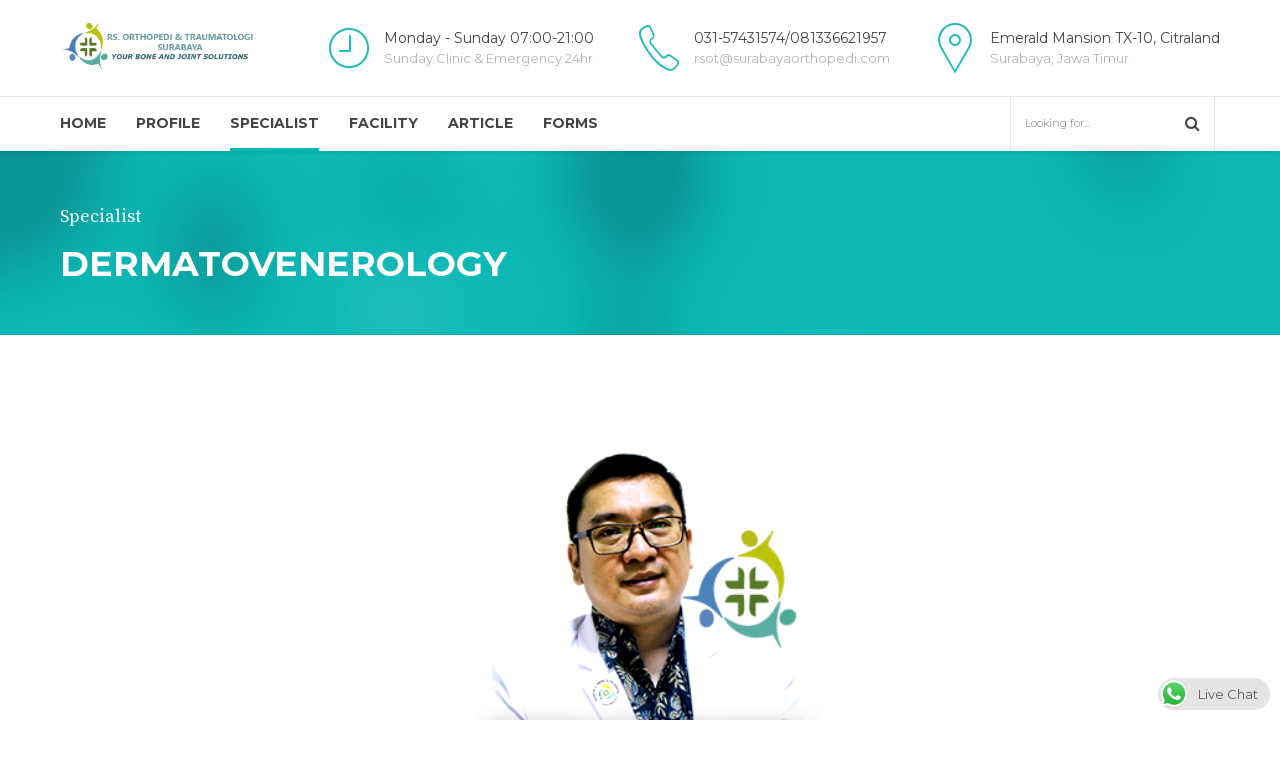

--- FILE ---
content_type: text/html; charset=UTF-8
request_url: https://surabayaorthopedi.com/specialist/dermatovenerology/
body_size: 11618
content:
<!DOCTYPE html><html class="no-js" lang="en-US" data-bt-theme="Medicare Child 1.1.6.1513517270"><head><meta name="viewport" content="width=device-width, initial-scale=1, maximum-scale=1, user-scalable=no"><meta name="mobile-web-app-capable" content="yes"><meta name="apple-mobile-web-app-capable" content="yes"><title>Dermatovenerology &#8211; surabayaorthopedi – Your Bone and Joint Solutions</title><style>#wpadminbar #wp-admin-bar-wsm_free_top_button .ab-icon:before {
	content: "\f239";
	color: #FF9800;
	top: 3px;
}</style><meta name='robots' content='max-image-preview:large' /><link rel='dns-prefetch' href='//fonts.googleapis.com' /><link rel="alternate" type="application/rss+xml" title="surabayaorthopedi – Your Bone and Joint Solutions &raquo; Feed" href="https://surabayaorthopedi.com/feed/" /><link rel="alternate" type="application/rss+xml" title="surabayaorthopedi – Your Bone and Joint Solutions &raquo; Comments Feed" href="https://surabayaorthopedi.com/comments/feed/" /><link rel='stylesheet' id='litespeed-cache-dummy-css' href='https://surabayaorthopedi.com/wp-content/plugins/litespeed-cache/assets/css/litespeed-dummy.css?ver=6.1.9' type='text/css' media='all'  data-viewport-units-buggyfill='ignore' /><link data-optimized="1" rel='stylesheet' id='wp-block-library-css' href='https://surabayaorthopedi.com/wp-content/litespeed/css/acf760500005b5056a6409010cd95ba6.css?ver=d27bf' type='text/css' media='all'  data-viewport-units-buggyfill='ignore' /><link data-optimized="1" rel='stylesheet' id='classic-theme-styles-css' href='https://surabayaorthopedi.com/wp-content/litespeed/css/0bdaf7dcc24526cca2a5d328842d3fcd.css?ver=b9d08' type='text/css' media='all'  data-viewport-units-buggyfill='ignore' /><style id='global-styles-inline-css' type='text/css'>body{--wp--preset--color--black: #000000;--wp--preset--color--cyan-bluish-gray: #abb8c3;--wp--preset--color--white: #ffffff;--wp--preset--color--pale-pink: #f78da7;--wp--preset--color--vivid-red: #cf2e2e;--wp--preset--color--luminous-vivid-orange: #ff6900;--wp--preset--color--luminous-vivid-amber: #fcb900;--wp--preset--color--light-green-cyan: #7bdcb5;--wp--preset--color--vivid-green-cyan: #00d084;--wp--preset--color--pale-cyan-blue: #8ed1fc;--wp--preset--color--vivid-cyan-blue: #0693e3;--wp--preset--color--vivid-purple: #9b51e0;--wp--preset--gradient--vivid-cyan-blue-to-vivid-purple: linear-gradient(135deg,rgba(6,147,227,1) 0%,rgb(155,81,224) 100%);--wp--preset--gradient--light-green-cyan-to-vivid-green-cyan: linear-gradient(135deg,rgb(122,220,180) 0%,rgb(0,208,130) 100%);--wp--preset--gradient--luminous-vivid-amber-to-luminous-vivid-orange: linear-gradient(135deg,rgba(252,185,0,1) 0%,rgba(255,105,0,1) 100%);--wp--preset--gradient--luminous-vivid-orange-to-vivid-red: linear-gradient(135deg,rgba(255,105,0,1) 0%,rgb(207,46,46) 100%);--wp--preset--gradient--very-light-gray-to-cyan-bluish-gray: linear-gradient(135deg,rgb(238,238,238) 0%,rgb(169,184,195) 100%);--wp--preset--gradient--cool-to-warm-spectrum: linear-gradient(135deg,rgb(74,234,220) 0%,rgb(151,120,209) 20%,rgb(207,42,186) 40%,rgb(238,44,130) 60%,rgb(251,105,98) 80%,rgb(254,248,76) 100%);--wp--preset--gradient--blush-light-purple: linear-gradient(135deg,rgb(255,206,236) 0%,rgb(152,150,240) 100%);--wp--preset--gradient--blush-bordeaux: linear-gradient(135deg,rgb(254,205,165) 0%,rgb(254,45,45) 50%,rgb(107,0,62) 100%);--wp--preset--gradient--luminous-dusk: linear-gradient(135deg,rgb(255,203,112) 0%,rgb(199,81,192) 50%,rgb(65,88,208) 100%);--wp--preset--gradient--pale-ocean: linear-gradient(135deg,rgb(255,245,203) 0%,rgb(182,227,212) 50%,rgb(51,167,181) 100%);--wp--preset--gradient--electric-grass: linear-gradient(135deg,rgb(202,248,128) 0%,rgb(113,206,126) 100%);--wp--preset--gradient--midnight: linear-gradient(135deg,rgb(2,3,129) 0%,rgb(40,116,252) 100%);--wp--preset--duotone--dark-grayscale: url('#wp-duotone-dark-grayscale');--wp--preset--duotone--grayscale: url('#wp-duotone-grayscale');--wp--preset--duotone--purple-yellow: url('#wp-duotone-purple-yellow');--wp--preset--duotone--blue-red: url('#wp-duotone-blue-red');--wp--preset--duotone--midnight: url('#wp-duotone-midnight');--wp--preset--duotone--magenta-yellow: url('#wp-duotone-magenta-yellow');--wp--preset--duotone--purple-green: url('#wp-duotone-purple-green');--wp--preset--duotone--blue-orange: url('#wp-duotone-blue-orange');--wp--preset--font-size--small: 13px;--wp--preset--font-size--medium: 20px;--wp--preset--font-size--large: 36px;--wp--preset--font-size--x-large: 42px;--wp--preset--spacing--20: 0.44rem;--wp--preset--spacing--30: 0.67rem;--wp--preset--spacing--40: 1rem;--wp--preset--spacing--50: 1.5rem;--wp--preset--spacing--60: 2.25rem;--wp--preset--spacing--70: 3.38rem;--wp--preset--spacing--80: 5.06rem;}:where(.is-layout-flex){gap: 0.5em;}body .is-layout-flow > .alignleft{float: left;margin-inline-start: 0;margin-inline-end: 2em;}body .is-layout-flow > .alignright{float: right;margin-inline-start: 2em;margin-inline-end: 0;}body .is-layout-flow > .aligncenter{margin-left: auto !important;margin-right: auto !important;}body .is-layout-constrained > .alignleft{float: left;margin-inline-start: 0;margin-inline-end: 2em;}body .is-layout-constrained > .alignright{float: right;margin-inline-start: 2em;margin-inline-end: 0;}body .is-layout-constrained > .aligncenter{margin-left: auto !important;margin-right: auto !important;}body .is-layout-constrained > :where(:not(.alignleft):not(.alignright):not(.alignfull)){max-width: var(--wp--style--global--content-size);margin-left: auto !important;margin-right: auto !important;}body .is-layout-constrained > .alignwide{max-width: var(--wp--style--global--wide-size);}body .is-layout-flex{display: flex;}body .is-layout-flex{flex-wrap: wrap;align-items: center;}body .is-layout-flex > *{margin: 0;}:where(.wp-block-columns.is-layout-flex){gap: 2em;}.has-black-color{color: var(--wp--preset--color--black) !important;}.has-cyan-bluish-gray-color{color: var(--wp--preset--color--cyan-bluish-gray) !important;}.has-white-color{color: var(--wp--preset--color--white) !important;}.has-pale-pink-color{color: var(--wp--preset--color--pale-pink) !important;}.has-vivid-red-color{color: var(--wp--preset--color--vivid-red) !important;}.has-luminous-vivid-orange-color{color: var(--wp--preset--color--luminous-vivid-orange) !important;}.has-luminous-vivid-amber-color{color: var(--wp--preset--color--luminous-vivid-amber) !important;}.has-light-green-cyan-color{color: var(--wp--preset--color--light-green-cyan) !important;}.has-vivid-green-cyan-color{color: var(--wp--preset--color--vivid-green-cyan) !important;}.has-pale-cyan-blue-color{color: var(--wp--preset--color--pale-cyan-blue) !important;}.has-vivid-cyan-blue-color{color: var(--wp--preset--color--vivid-cyan-blue) !important;}.has-vivid-purple-color{color: var(--wp--preset--color--vivid-purple) !important;}.has-black-background-color{background-color: var(--wp--preset--color--black) !important;}.has-cyan-bluish-gray-background-color{background-color: var(--wp--preset--color--cyan-bluish-gray) !important;}.has-white-background-color{background-color: var(--wp--preset--color--white) !important;}.has-pale-pink-background-color{background-color: var(--wp--preset--color--pale-pink) !important;}.has-vivid-red-background-color{background-color: var(--wp--preset--color--vivid-red) !important;}.has-luminous-vivid-orange-background-color{background-color: var(--wp--preset--color--luminous-vivid-orange) !important;}.has-luminous-vivid-amber-background-color{background-color: var(--wp--preset--color--luminous-vivid-amber) !important;}.has-light-green-cyan-background-color{background-color: var(--wp--preset--color--light-green-cyan) !important;}.has-vivid-green-cyan-background-color{background-color: var(--wp--preset--color--vivid-green-cyan) !important;}.has-pale-cyan-blue-background-color{background-color: var(--wp--preset--color--pale-cyan-blue) !important;}.has-vivid-cyan-blue-background-color{background-color: var(--wp--preset--color--vivid-cyan-blue) !important;}.has-vivid-purple-background-color{background-color: var(--wp--preset--color--vivid-purple) !important;}.has-black-border-color{border-color: var(--wp--preset--color--black) !important;}.has-cyan-bluish-gray-border-color{border-color: var(--wp--preset--color--cyan-bluish-gray) !important;}.has-white-border-color{border-color: var(--wp--preset--color--white) !important;}.has-pale-pink-border-color{border-color: var(--wp--preset--color--pale-pink) !important;}.has-vivid-red-border-color{border-color: var(--wp--preset--color--vivid-red) !important;}.has-luminous-vivid-orange-border-color{border-color: var(--wp--preset--color--luminous-vivid-orange) !important;}.has-luminous-vivid-amber-border-color{border-color: var(--wp--preset--color--luminous-vivid-amber) !important;}.has-light-green-cyan-border-color{border-color: var(--wp--preset--color--light-green-cyan) !important;}.has-vivid-green-cyan-border-color{border-color: var(--wp--preset--color--vivid-green-cyan) !important;}.has-pale-cyan-blue-border-color{border-color: var(--wp--preset--color--pale-cyan-blue) !important;}.has-vivid-cyan-blue-border-color{border-color: var(--wp--preset--color--vivid-cyan-blue) !important;}.has-vivid-purple-border-color{border-color: var(--wp--preset--color--vivid-purple) !important;}.has-vivid-cyan-blue-to-vivid-purple-gradient-background{background: var(--wp--preset--gradient--vivid-cyan-blue-to-vivid-purple) !important;}.has-light-green-cyan-to-vivid-green-cyan-gradient-background{background: var(--wp--preset--gradient--light-green-cyan-to-vivid-green-cyan) !important;}.has-luminous-vivid-amber-to-luminous-vivid-orange-gradient-background{background: var(--wp--preset--gradient--luminous-vivid-amber-to-luminous-vivid-orange) !important;}.has-luminous-vivid-orange-to-vivid-red-gradient-background{background: var(--wp--preset--gradient--luminous-vivid-orange-to-vivid-red) !important;}.has-very-light-gray-to-cyan-bluish-gray-gradient-background{background: var(--wp--preset--gradient--very-light-gray-to-cyan-bluish-gray) !important;}.has-cool-to-warm-spectrum-gradient-background{background: var(--wp--preset--gradient--cool-to-warm-spectrum) !important;}.has-blush-light-purple-gradient-background{background: var(--wp--preset--gradient--blush-light-purple) !important;}.has-blush-bordeaux-gradient-background{background: var(--wp--preset--gradient--blush-bordeaux) !important;}.has-luminous-dusk-gradient-background{background: var(--wp--preset--gradient--luminous-dusk) !important;}.has-pale-ocean-gradient-background{background: var(--wp--preset--gradient--pale-ocean) !important;}.has-electric-grass-gradient-background{background: var(--wp--preset--gradient--electric-grass) !important;}.has-midnight-gradient-background{background: var(--wp--preset--gradient--midnight) !important;}.has-small-font-size{font-size: var(--wp--preset--font-size--small) !important;}.has-medium-font-size{font-size: var(--wp--preset--font-size--medium) !important;}.has-large-font-size{font-size: var(--wp--preset--font-size--large) !important;}.has-x-large-font-size{font-size: var(--wp--preset--font-size--x-large) !important;}
.wp-block-navigation a:where(:not(.wp-element-button)){color: inherit;}
:where(.wp-block-columns.is-layout-flex){gap: 2em;}
.wp-block-pullquote{font-size: 1.5em;line-height: 1.6;}</style><link data-optimized="1" rel='stylesheet' id='bt_bb_content_elements-css' href='https://surabayaorthopedi.com/wp-content/litespeed/css/b488b04743b91713e4cd9432e43e8edb.css?ver=49884' type='text/css' media='all'  data-viewport-units-buggyfill='ignore' /><link data-optimized="1" rel='stylesheet' id='bt_bb_slick-css' href='https://surabayaorthopedi.com/wp-content/litespeed/css/9b33b5c7d0b0b7e764e1bd6be5fb8057.css?ver=c15bf' type='text/css' media='all'  data-viewport-units-buggyfill='ignore' /><link data-optimized="1" rel='stylesheet' id='ccw_main_css-css' href='https://surabayaorthopedi.com/wp-content/litespeed/css/49a582accac05414a6e742ac1fe0d26e.css?ver=6c2a0' type='text/css' media='all'  data-viewport-units-buggyfill='ignore' /><link data-optimized="1" rel='stylesheet' id='contact-form-7-css' href='https://surabayaorthopedi.com/wp-content/litespeed/css/ff71efd346981541854ce437339baa53.css?ver=52c9e' type='text/css' media='all'  data-viewport-units-buggyfill='ignore' /><link data-optimized="1" rel='stylesheet' id='wsm-style-css' href='https://surabayaorthopedi.com/wp-content/litespeed/css/89a469114ed2336ad810974d04e2ac48.css?ver=847f3' type='text/css' media='all'  data-viewport-units-buggyfill='ignore' /><link data-optimized="1" rel='stylesheet' id='boldthemes_style_css-css' href='https://surabayaorthopedi.com/wp-content/litespeed/css/1e374f0b0c667f0934b496a9200b7cab.css?ver=38361' type='text/css' media='screen'  data-viewport-units-buggyfill='ignore' /><link data-optimized="1" rel='stylesheet' id='boldthemes_style_print_css-css' href='https://surabayaorthopedi.com/wp-content/litespeed/css/fe575dde3307c1d89448bf0f0f938b39.css?ver=604bc' type='text/css' media='print'  data-viewport-units-buggyfill='ignore' /><link data-optimized="1" rel='stylesheet' id='boldthemes_magnific-popup_css-css' href='https://surabayaorthopedi.com/wp-content/litespeed/css/0583b3c43ea4d55bf891d65dc6488d41.css?ver=02fd7' type='text/css' media='screen'  data-viewport-units-buggyfill='ignore' /><link data-optimized="1" rel='stylesheet' id='chld_thm_cfg_parent-css' href='https://surabayaorthopedi.com/wp-content/litespeed/css/d830f2cd6a61398a7840d6173303902c.css?ver=b9800' type='text/css' media='all'  data-viewport-units-buggyfill='ignore' /><link data-optimized="1" rel='stylesheet' id='chld_thm_cfg_child-css' href='https://surabayaorthopedi.com/wp-content/litespeed/css/9ca6afc34d42aa0ec8c2003efc630c93.css?ver=3f48a' type='text/css' media='all'  data-viewport-units-buggyfill='ignore' /><!--[if lte IE 9]><link rel='stylesheet' id='boldthemes_ie9_css-css' href='https://surabayaorthopedi.com/wp-content/themes/medicare/css/ie9.css?ver=6.1.9' type='text/css' media='screen'  data-viewport-units-buggyfill='ignore' /><![endif]--><link rel='stylesheet' id='mona_fonts-css' href='https://fonts.googleapis.com/css?family=Montserrat%3A100%2C200%2C300%2C400%2C500%2C600%2C700%2C800%2C900%2C100italic%2C200italic%2C300italic%2C400italic%2C500italic%2C600italic%2C700italic%2C800italic%2C900italic%7CMontserrat%3A100%2C200%2C300%2C400%2C500%2C600%2C700%2C800%2C900%2C100italic%2C200italic%2C300italic%2C400italic%2C500italic%2C600italic%2C700italic%2C800italic%2C900italic%7CMontserrat%3A100%2C200%2C300%2C400%2C500%2C600%2C700%2C800%2C900%2C100italic%2C200italic%2C300italic%2C400italic%2C500italic%2C600italic%2C700italic%2C800italic%2C900italic%7CSource+Serif+Pro%3A100%2C200%2C300%2C400%2C500%2C600%2C700%2C800%2C900%2C100italic%2C200italic%2C300italic%2C400italic%2C500italic%2C600italic%2C700italic%2C800italic%2C900italic%7CSource+Serif+Pro%3A100%2C200%2C300%2C400%2C500%2C600%2C700%2C800%2C900%2C100italic%2C200italic%2C300italic%2C400italic%2C500italic%2C600italic%2C700italic%2C800italic%2C900italic&#038;subset=latin%2Clatin-ext&#038;ver=1.0.0' type='text/css' media='all'  data-viewport-units-buggyfill='ignore' /><link data-optimized="1" rel='stylesheet' id='jquery-ui-smoothness-css' href='https://surabayaorthopedi.com/wp-content/litespeed/css/47c76f7a1821bdfc9c4e3314d6ed81c2.css?ver=20657' type='text/css' media='screen'  data-viewport-units-buggyfill='ignore' /><script type='text/javascript' src='https://surabayaorthopedi.com/wp-includes/js/jquery/jquery.min.js?ver=3.6.1' id='jquery-core-js'></script> <!--[if lte IE 9]><script type='text/javascript' src='https://surabayaorthopedi.com/wp-content/themes/medicare/js/html5shiv.min.js?ver=6.1.9' id='html5shiv.min-js'></script> <![endif]--><!--[if lte IE 9]><script type='text/javascript' src='https://surabayaorthopedi.com/wp-content/themes/medicare/js/respond.min.js?ver=6.1.9' id='respond.min-js'></script> <![endif]--><link rel="https://api.w.org/" href="https://surabayaorthopedi.com/wp-json/" /><link rel="alternate" type="application/json" href="https://surabayaorthopedi.com/wp-json/wp/v2/pages/1379" /><link rel="EditURI" type="application/rsd+xml" title="RSD" href="https://surabayaorthopedi.com/xmlrpc.php?rsd" /><link rel="wlwmanifest" type="application/wlwmanifest+xml" href="https://surabayaorthopedi.com/wp-includes/wlwmanifest.xml" /><meta name="generator" content="WordPress 6.1.9" /><link rel="canonical" href="https://surabayaorthopedi.com/specialist/dermatovenerology/" /><link rel='shortlink' href='https://surabayaorthopedi.com/?p=1379' /><link rel="alternate" type="application/json+oembed" href="https://surabayaorthopedi.com/wp-json/oembed/1.0/embed?url=https%3A%2F%2Fsurabayaorthopedi.com%2Fspecialist%2Fdermatovenerology%2F" /><link rel="alternate" type="text/xml+oembed" href="https://surabayaorthopedi.com/wp-json/oembed/1.0/embed?url=https%3A%2F%2Fsurabayaorthopedi.com%2Fspecialist%2Fdermatovenerology%2F&#038;format=xml" />
 <script src="https://www.googletagmanager.com/gtag/js?id=UA-44035461-1" defer data-deferred="1"></script> <script src="[data-uri]" defer></script>  <script src="https://www.googletagmanager.com/gtag/js?id=G-6JDWNCBWCD" defer data-deferred="1"></script> <script src="[data-uri]" defer></script> 
<style></style><script>Google tag (gtag.js) -->


  window.dataLayer = window.dataLayer || [];
  function gtag(){dataLayer.push(arguments);}
  gtag('js', new Date());

  gtag('config', 'G-6JDWNCBWCD');</script><link rel="icon" href="https://surabayaorthopedi.com/wp-content/uploads/2017/12/cropped-cropped-Logo-RSOT-Full-1-32x32.jpg" sizes="32x32" /><link rel="icon" href="https://surabayaorthopedi.com/wp-content/uploads/2017/12/cropped-cropped-Logo-RSOT-Full-1-192x192.jpg" sizes="192x192" /><link rel="apple-touch-icon" href="https://surabayaorthopedi.com/wp-content/uploads/2017/12/cropped-cropped-Logo-RSOT-Full-1-180x180.jpg" /><meta name="msapplication-TileImage" content="https://surabayaorthopedi.com/wp-content/uploads/2017/12/cropped-cropped-Logo-RSOT-Full-1-270x270.jpg" /></head><body class="page-template-default page page-id-1379 page-parent page-child parent-pageid-306 bodyPreloader btMenuLeftEnabled btMenuBelowLogo btStickyEnabled btLightSkin btTopToolsInMenuArea btMenuGutter btNoSidebar bt_bb_plugin_active bt_bb_fe_preview_toggle" data-autoplay="0" id="btBody" ><div id="btPreloader" class="btPreloader fullScreenHeight"><div class="animation"><div><img data-lazyloaded="1" src="[data-uri]" class="preloaderLogo" data-src="https://surabayaorthopedi.com/wp-content/uploads/2017/12/logo-new.png" alt="surabayaorthopedi – Your Bone and Joint Solutions" data-alt-logo=""><noscript><img class="preloaderLogo" src="https://surabayaorthopedi.com/wp-content/uploads/2017/12/logo-new.png" alt="surabayaorthopedi – Your Bone and Joint Solutions" data-alt-logo=""></noscript></div><div class="btLoader"></div><p>Please wait...</p></div></div><div class="btPageWrap" id="top"><header class="mainHeader btClear"><div class="port"><div class="menuHolder btClear">
<span class="btVerticalMenuTrigger">&nbsp;<span class="btIco btIcoSmallSize btIcoDefaultColor btIcoDefaultType" ><a href="#"  data-ico-fa="&#xf0c9;" class="btIcoHolder"><em></em></a></span></span>
<span class="btHorizontalMenuTrigger">&nbsp;<span class="btIco btIcoSmallSize btIcoDefaultColor btIcoDefaultType" ><a href="#"  data-ico-fa="&#xf0c9;" class="btIcoHolder"><em></em></a></span></span><div class="logo">
<span>
<a href="https://surabayaorthopedi.com/"><img data-lazyloaded="1" src="[data-uri]" class="btMainLogo" data-hw="" data-src="https://surabayaorthopedi.com/wp-content/uploads/2017/12/logo-new.png" alt="surabayaorthopedi – Your Bone and Joint Solutions"><noscript><img class="btMainLogo" data-hw="" src="https://surabayaorthopedi.com/wp-content/uploads/2017/12/logo-new.png" alt="surabayaorthopedi – Your Bone and Joint Solutions"></noscript></a>					</span></div><div class="topBarInLogoArea">
<span class="infoToggler"></span><div class="topBarInLogoAreaCell">
<span class="btIconWidget btSpecialHeaderIcon"><span class="btIconWidgetIcon"><span class="btIco " ><span  data-ico-s7="&#xe66b;" class="btIcoHolder"><em></em></span></span></span><span class="btIconWidgetContent"><span class="btIconWidgetTitle">Monday - Sunday 07:00-21:00</span><span class="btIconWidgetText">Sunday Clinic & Emergency 24hr</span></span></span><span class="btIconWidget btSpecialHeaderIcon"><span class="btIconWidgetIcon"><span class="btIco " ><span  data-ico-s7="&#xe670;" class="btIcoHolder"><em></em></span></span></span><span class="btIconWidgetContent"><span class="btIconWidgetTitle">031-57431574/081336621957</span><span class="btIconWidgetText">rsot@surabayaorthopedi.com</span></span></span><span class="btIconWidget btSpecialHeaderIcon"><span class="btIconWidgetIcon"><span class="btIco " ><span  data-ico-s7="&#xe638;" class="btIcoHolder"><em></em></span></span></span><span class="btIconWidgetContent"><span class="btIconWidgetTitle">Emerald Mansion TX-10, Citraland</span><span class="btIconWidgetText">Surabaya, Jawa Timur</span></span></span></div></div><div class="menuPort"><div class="topBarInMenu"><div class="topBarInMenuCell"><div class="btTopBox widget_search"><div class="btSearch"><div class="btSearchInner" role="search"><div class="btSearchInnerContent"><form action="https://surabayaorthopedi.com/" method="get"><input type="text" name="s" placeholder="Looking for..." class="untouched">
<button type="submit" data-icon="&#xf105;"></button></form></div></div></div></div></div></div><nav><ul id="menu-main-menu" class="menu"><li id="menu-item-1176" class="btMenuWideDropdown menu-item menu-item-type-post_type menu-item-object-page menu-item-home menu-item-1176"><a href="https://surabayaorthopedi.com/">Home</a></li><li id="menu-item-3724" class="menu-item menu-item-type-post_type menu-item-object-page menu-item-has-children menu-item-3724"><a href="https://surabayaorthopedi.com/profile/">Profile</a><ul class="sub-menu"><li id="menu-item-1194" class="menu-item menu-item-type-post_type menu-item-object-page menu-item-1194"><a href="https://surabayaorthopedi.com/profile/">About Us</a></li><li id="menu-item-1740" class="menu-item menu-item-type-post_type menu-item-object-page menu-item-1740"><a href="https://surabayaorthopedi.com/profile/visi-dan-misi-rsot/">Visi dan Misi RSOT</a></li><li id="menu-item-1776" class="menu-item menu-item-type-post_type menu-item-object-page menu-item-1776"><a href="https://surabayaorthopedi.com/profile/pencapaian-mutu/">Pencapaian Mutu</a></li></ul></li><li id="menu-item-3723" class="menu-item menu-item-type-post_type menu-item-object-page current-page-ancestor current-menu-ancestor current-menu-parent current-page-parent current_page_parent current_page_ancestor menu-item-has-children menu-item-3723"><a href="https://surabayaorthopedi.com/specialist/">Specialist</a><ul class="sub-menu"><li id="menu-item-1791" class="menu-item menu-item-type-post_type menu-item-object-page menu-item-1791"><a href="https://surabayaorthopedi.com/specialist/orthopedic/">Orthopedic</a></li><li id="menu-item-1784" class="menu-item menu-item-type-post_type menu-item-object-page menu-item-1784"><a href="https://surabayaorthopedi.com/specialist/anesthesiology/">Anesthesiology</a></li><li id="menu-item-1785" class="menu-item menu-item-type-post_type menu-item-object-page menu-item-1785"><a href="https://surabayaorthopedi.com/specialist/cardiology/">Cardiology</a></li><li id="menu-item-1786" class="menu-item menu-item-type-post_type menu-item-object-page current-menu-item page_item page-item-1379 current_page_item menu-item-1786"><a href="https://surabayaorthopedi.com/specialist/dermatovenerology/" aria-current="page">Dermatovenerology</a></li><li id="menu-item-1787" class="menu-item menu-item-type-post_type menu-item-object-page menu-item-1787"><a href="https://surabayaorthopedi.com/specialist/general-surgery/">General Surgery</a></li><li id="menu-item-1788" class="menu-item menu-item-type-post_type menu-item-object-page menu-item-1788"><a href="https://surabayaorthopedi.com/specialist/internist-specialist/">Internist Specialist</a></li><li id="menu-item-1789" class="menu-item menu-item-type-post_type menu-item-object-page menu-item-1789"><a href="https://surabayaorthopedi.com/specialist/medical-rehabilitation/">Medical Rehabilitation</a></li><li id="menu-item-1790" class="menu-item menu-item-type-post_type menu-item-object-page menu-item-1790"><a href="https://surabayaorthopedi.com/specialist/neurology/">Neurology</a></li><li id="menu-item-1792" class="menu-item menu-item-type-post_type menu-item-object-page menu-item-1792"><a href="https://surabayaorthopedi.com/specialist/paediatric/">Paediatric</a></li><li id="menu-item-1793" class="menu-item menu-item-type-post_type menu-item-object-page menu-item-1793"><a href="https://surabayaorthopedi.com/specialist/patology-anatomy/">Patology Anatomy</a></li><li id="menu-item-2616" class="menu-item menu-item-type-post_type menu-item-object-page menu-item-2616"><a href="https://surabayaorthopedi.com/specialist/clinical-pathology/">Clinical Pathology</a></li><li id="menu-item-1794" class="menu-item menu-item-type-post_type menu-item-object-page menu-item-1794"><a href="https://surabayaorthopedi.com/specialist/radiology/">Radiology</a></li></ul></li><li id="menu-item-1798" class="menu-item menu-item-type-custom menu-item-object-custom menu-item-has-children menu-item-1798"><a>Facility</a><ul class="sub-menu"><li id="menu-item-1654" class="menu-item menu-item-type-post_type menu-item-object-page menu-item-1654"><a href="https://surabayaorthopedi.com/emergency-services/">Emergency Services</a></li><li id="menu-item-1653" class="menu-item menu-item-type-post_type menu-item-object-page menu-item-1653"><a href="https://surabayaorthopedi.com/facility/outpatient-departement/">Outpatient Departement</a></li><li id="menu-item-1652" class="menu-item menu-item-type-post_type menu-item-object-page menu-item-1652"><a href="https://surabayaorthopedi.com/facility/operating-theater/">Operating Theater</a></li><li id="menu-item-1655" class="menu-item menu-item-type-post_type menu-item-object-page menu-item-1655"><a href="https://surabayaorthopedi.com/inpatient-service/">Inpatient Service</a></li></ul></li><li id="menu-item-1193" class="menu-item menu-item-type-post_type menu-item-object-page menu-item-has-children menu-item-1193"><a href="https://surabayaorthopedi.com/article/">Article</a><ul class="sub-menu"><li id="menu-item-2402" class="menu-item menu-item-type-taxonomy menu-item-object-category menu-item-2402"><a href="https://surabayaorthopedi.com/category/emagazine/">e-Magazine</a></li><li id="menu-item-2403" class="menu-item menu-item-type-taxonomy menu-item-object-category menu-item-2403"><a href="https://surabayaorthopedi.com/category/event/">Event</a></li><li id="menu-item-2757" class="menu-item menu-item-type-taxonomy menu-item-object-category menu-item-2757"><a href="https://surabayaorthopedi.com/category/career/">Career</a></li></ul></li><li id="menu-item-3139" class="menu-item menu-item-type-custom menu-item-object-custom menu-item-has-children menu-item-3139"><a>Forms</a><ul class="sub-menu"><li id="menu-item-2756" class="menu-item menu-item-type-custom menu-item-object-custom menu-item-2756"><a href="http://bit.ly/formrekrutmenrsot">Career Form</a></li><li id="menu-item-3140" class="menu-item menu-item-type-custom menu-item-object-custom menu-item-3140"><a href="https://bit.ly/formswabrsot">Swab Form</a></li></ul></li></ul></nav></div></div></div></header><div class="btContentWrap btClear"><div class="btContentHolder"><div class="btContent"><div class="bt_rc_container"><div class="bt_bb_wrapper" data-templates-time=""><section id="bt_section6969faaf7d437"  class="boldSection btDivider topSemiSpaced bottomSemiSpaced btDarkSkin gutter inherit wBackground cover" style="background-color:#0cb8b6;background-image:url('https://surabayaorthopedi.com/wp-content/uploads/2015/12/bgn-grad.png');"><div class="port"><div class="boldCell"><div class="boldCellInner"><div class="boldRow " ><div class="boldRowInner"><div class="rowItem col-md-12 col-ms-12  btTextLeft animate animate-fadein animate-moveleft inherit"  ><div class="rowItemContent" ><div class="btClear btSeparator topExtraSmallSpaced noBorder" ><hr></div><div class="btClear btSeparator topExtraSmallSpaced noBorder" ><hr></div><header class="header btClear large  btNormalDash" ><div class="btSuperTitle">Specialist</div><div class="dash"><h2><span class="headline">DERMATOVENEROLOGY</span></h2></div></header></div></div></div></div></div></div></div></section><section id="bt_section6969faaf7d75d"  class="boldSection topSpaced bottomSemiSpaced gutter inherit" ><div class="port"><div class="boldCell"><div class="boldCellInner"><div class="boldRow " ><div class="boldRowInner"><div class="rowItem col-md-4 col-ms-12 btTextLeft animate animate-fadein btTextIndent inherit"  ><div class="rowItemContent" style = "background-color:#ffffff;"></div></div><div class="rowItem col-md-4 col-ms-12 btTextLeft animate animate-fadein btTextIndent inherit"  ><div class="rowItemContent" style = "background-color:#ffffff;"><div class="bpgPhoto btTextCenter" >
<a href="https://surabayaorthopedi.com/specialist/dermatovenerology/dr-jose/" target="_self"></a><div class="boldPhotoBox"><div class="bpbItem"><div class = "btImage"><img data-lazyloaded="1" src="[data-uri]" data-src="https://surabayaorthopedi.com/wp-content/uploads/2024/07/dr.-Jose.png" alt="" ><noscript><img src="https://surabayaorthopedi.com/wp-content/uploads/2024/07/dr.-Jose.png" alt="" ></noscript></div></div></div><div class="captionPane"><div class="captionTable"><div class="captionCell"><div class="captionTxt"></div></div></div></div></div><div class="btIconImageRow btIconsHalfHoverPosition" ><span class="btIco btIcoFilledType btIcoMediumSize btIcoAccentColor  btIcoOutline " ><a href="#"  target = "no_target" data-ico-cs="&#xe9de;" class="btIcoHolder"><em></em></a></span></div><div class="btClear btSeparator topExtraSmallSpaced noBorder" ><hr></div><header class="header btClear medium  btNormalDash" ><div class="btSuperTitle">Dermatovenerology</div><div class="dash"><h3><span class="headline">Jose L. Anggowarsito</span></h3></div></header><div class="btClear btSeparator topExtraSmallSpaced noBorder" ><hr></div><div class="btText" ><p>dr. Jose L. Anggowarsito, G.Dip.Derm., Sp.DVE., FINDSV., FASDS</p></div><div class="btClear btSeparator topSmallSpaced noBorder" ><hr></div><div class="btIconImageRow btTextRight" ><span class="btIco btIcoOutlineType btIcoSmallSize btIcoDefaultColor   " ><a href="http://facebook.com/rsotsurabaya"  target = "no_target" data-ico-fa="&#xf09a;" class="btIcoHolder"><em></em></a></span><span class="btIco btIcoOutlineType btIcoSmallSize btIcoDefaultColor   " ><a href="http://twitter.com/rsotsurabaya"  target = "no_target" data-ico-fa="&#xf099;" class="btIcoHolder"><em></em></a></span><span class="btIco btIcoOutlineType btIcoSmallSize btIcoDefaultColor   " ><a href="http://instagram.com/rsotsurabaya"  target = "no_target" data-ico-fa="&#xf16d;" class="btIcoHolder"><em></em></a></span></div><div class="btClear btSeparator topSmallSpaced noBorder" ><hr></div></div></div><div class="rowItem col-md-4 col-ms-12 btTextLeft animate animate-fadein btTextIndent inherit"  ><div class="rowItemContent" style = "background-color:#ffffff;"></div></div></div></div><div class="boldRow " ><div class="boldRowInner"><div class="rowItem col-md-12 col-ms-12  btTextLeft"  ><div class="rowItemContent" ><div class="btClear btSeparator bottomSmallSpaced noBorder" ><hr></div><div class="btClear btSeparator bottomSmallSpaced noBorder" ><hr></div></div></div></div></div></div></div></div></section></div><span id="bt_bb_fe_preview_toggler" class="bt_bb_fe_preview_toggler" title="Edit/Preview"></span></div></div></div></div><div class="btFooterWrap btDarkSkin"><section class="boldSection gutter btSiteFooter btGutter"><div class="port"><div class="boldRow"><div class="rowItem btFooterCopy col-lg-6 btTextLeft"><p class="copyLine">Copyright by Surabaya Orthopedi 2021</p></div><div class="rowItem btFooterMenu col-lg-6 col-sm-12 btTextRight"><div class="fooWidgets"><div class="btTopBox widget_search"><div class="btSearch"><div class="btSearchInner" role="search"><div class="btSearchInnerContent"><form action="https://surabayaorthopedi.com/" method="get"><input type="text" name="s" placeholder="Looking for..." class="untouched">
<button type="submit" data-icon="&#xf105;"></button></form></div></div></div></div></div></div></div></div></section></div></div><div class="ccw_plugin chatbot" style="bottom:10px; right:10px;"><div class="style4 animated no-animation ccw-no-hover-an">
<a target="_blank" href="https://web.whatsapp.com/send?phone=6281336621957&#038;text=" rel="noreferrer" class="nofocus"><div class="chip style-4 ccw-analytics" id="style-4" data-ccw="style-4" style="background-color: #e4e4e4; color: rgba(0, 0, 0, 0.6)">
<img data-lazyloaded="1" src="[data-uri]" data-src="https://surabayaorthopedi.com/wp-content/plugins/click-to-chat-for-whatsapp/./new/inc/assets/img/whatsapp-logo-32x32.png"  class="ccw-analytics" id="s4-icon" data-ccw="style-4" alt="WhatsApp"><noscript><img src="https://surabayaorthopedi.com/wp-content/plugins/click-to-chat-for-whatsapp/./new/inc/assets/img/whatsapp-logo-32x32.png"  class="ccw-analytics" id="s4-icon" data-ccw="style-4" alt="WhatsApp"></noscript>
Live Chat</div>
</a></div></div><script></script><script></script><script></script> <script data-no-optimize="1">window.lazyLoadOptions=Object.assign({},{threshold:300},window.lazyLoadOptions||{});!function(t,e){"object"==typeof exports&&"undefined"!=typeof module?module.exports=e():"function"==typeof define&&define.amd?define(e):(t="undefined"!=typeof globalThis?globalThis:t||self).LazyLoad=e()}(this,function(){"use strict";function e(){return(e=Object.assign||function(t){for(var e=1;e<arguments.length;e++){var n,a=arguments[e];for(n in a)Object.prototype.hasOwnProperty.call(a,n)&&(t[n]=a[n])}return t}).apply(this,arguments)}function o(t){return e({},at,t)}function l(t,e){return t.getAttribute(gt+e)}function c(t){return l(t,vt)}function s(t,e){return function(t,e,n){e=gt+e;null!==n?t.setAttribute(e,n):t.removeAttribute(e)}(t,vt,e)}function i(t){return s(t,null),0}function r(t){return null===c(t)}function u(t){return c(t)===_t}function d(t,e,n,a){t&&(void 0===a?void 0===n?t(e):t(e,n):t(e,n,a))}function f(t,e){et?t.classList.add(e):t.className+=(t.className?" ":"")+e}function _(t,e){et?t.classList.remove(e):t.className=t.className.replace(new RegExp("(^|\\s+)"+e+"(\\s+|$)")," ").replace(/^\s+/,"").replace(/\s+$/,"")}function g(t){return t.llTempImage}function v(t,e){!e||(e=e._observer)&&e.unobserve(t)}function b(t,e){t&&(t.loadingCount+=e)}function p(t,e){t&&(t.toLoadCount=e)}function n(t){for(var e,n=[],a=0;e=t.children[a];a+=1)"SOURCE"===e.tagName&&n.push(e);return n}function h(t,e){(t=t.parentNode)&&"PICTURE"===t.tagName&&n(t).forEach(e)}function a(t,e){n(t).forEach(e)}function m(t){return!!t[lt]}function E(t){return t[lt]}function I(t){return delete t[lt]}function y(e,t){var n;m(e)||(n={},t.forEach(function(t){n[t]=e.getAttribute(t)}),e[lt]=n)}function L(a,t){var o;m(a)&&(o=E(a),t.forEach(function(t){var e,n;e=a,(t=o[n=t])?e.setAttribute(n,t):e.removeAttribute(n)}))}function k(t,e,n){f(t,e.class_loading),s(t,st),n&&(b(n,1),d(e.callback_loading,t,n))}function A(t,e,n){n&&t.setAttribute(e,n)}function O(t,e){A(t,rt,l(t,e.data_sizes)),A(t,it,l(t,e.data_srcset)),A(t,ot,l(t,e.data_src))}function w(t,e,n){var a=l(t,e.data_bg_multi),o=l(t,e.data_bg_multi_hidpi);(a=nt&&o?o:a)&&(t.style.backgroundImage=a,n=n,f(t=t,(e=e).class_applied),s(t,dt),n&&(e.unobserve_completed&&v(t,e),d(e.callback_applied,t,n)))}function x(t,e){!e||0<e.loadingCount||0<e.toLoadCount||d(t.callback_finish,e)}function M(t,e,n){t.addEventListener(e,n),t.llEvLisnrs[e]=n}function N(t){return!!t.llEvLisnrs}function z(t){if(N(t)){var e,n,a=t.llEvLisnrs;for(e in a){var o=a[e];n=e,o=o,t.removeEventListener(n,o)}delete t.llEvLisnrs}}function C(t,e,n){var a;delete t.llTempImage,b(n,-1),(a=n)&&--a.toLoadCount,_(t,e.class_loading),e.unobserve_completed&&v(t,n)}function R(i,r,c){var l=g(i)||i;N(l)||function(t,e,n){N(t)||(t.llEvLisnrs={});var a="VIDEO"===t.tagName?"loadeddata":"load";M(t,a,e),M(t,"error",n)}(l,function(t){var e,n,a,o;n=r,a=c,o=u(e=i),C(e,n,a),f(e,n.class_loaded),s(e,ut),d(n.callback_loaded,e,a),o||x(n,a),z(l)},function(t){var e,n,a,o;n=r,a=c,o=u(e=i),C(e,n,a),f(e,n.class_error),s(e,ft),d(n.callback_error,e,a),o||x(n,a),z(l)})}function T(t,e,n){var a,o,i,r,c;t.llTempImage=document.createElement("IMG"),R(t,e,n),m(c=t)||(c[lt]={backgroundImage:c.style.backgroundImage}),i=n,r=l(a=t,(o=e).data_bg),c=l(a,o.data_bg_hidpi),(r=nt&&c?c:r)&&(a.style.backgroundImage='url("'.concat(r,'")'),g(a).setAttribute(ot,r),k(a,o,i)),w(t,e,n)}function G(t,e,n){var a;R(t,e,n),a=e,e=n,(t=Et[(n=t).tagName])&&(t(n,a),k(n,a,e))}function D(t,e,n){var a;a=t,(-1<It.indexOf(a.tagName)?G:T)(t,e,n)}function S(t,e,n){var a;t.setAttribute("loading","lazy"),R(t,e,n),a=e,(e=Et[(n=t).tagName])&&e(n,a),s(t,_t)}function V(t){t.removeAttribute(ot),t.removeAttribute(it),t.removeAttribute(rt)}function j(t){h(t,function(t){L(t,mt)}),L(t,mt)}function F(t){var e;(e=yt[t.tagName])?e(t):m(e=t)&&(t=E(e),e.style.backgroundImage=t.backgroundImage)}function P(t,e){var n;F(t),n=e,r(e=t)||u(e)||(_(e,n.class_entered),_(e,n.class_exited),_(e,n.class_applied),_(e,n.class_loading),_(e,n.class_loaded),_(e,n.class_error)),i(t),I(t)}function U(t,e,n,a){var o;n.cancel_on_exit&&(c(t)!==st||"IMG"===t.tagName&&(z(t),h(o=t,function(t){V(t)}),V(o),j(t),_(t,n.class_loading),b(a,-1),i(t),d(n.callback_cancel,t,e,a)))}function $(t,e,n,a){var o,i,r=(i=t,0<=bt.indexOf(c(i)));s(t,"entered"),f(t,n.class_entered),_(t,n.class_exited),o=t,i=a,n.unobserve_entered&&v(o,i),d(n.callback_enter,t,e,a),r||D(t,n,a)}function q(t){return t.use_native&&"loading"in HTMLImageElement.prototype}function H(t,o,i){t.forEach(function(t){return(a=t).isIntersecting||0<a.intersectionRatio?$(t.target,t,o,i):(e=t.target,n=t,a=o,t=i,void(r(e)||(f(e,a.class_exited),U(e,n,a,t),d(a.callback_exit,e,n,t))));var e,n,a})}function B(e,n){var t;tt&&!q(e)&&(n._observer=new IntersectionObserver(function(t){H(t,e,n)},{root:(t=e).container===document?null:t.container,rootMargin:t.thresholds||t.threshold+"px"}))}function J(t){return Array.prototype.slice.call(t)}function K(t){return t.container.querySelectorAll(t.elements_selector)}function Q(t){return c(t)===ft}function W(t,e){return e=t||K(e),J(e).filter(r)}function X(e,t){var n;(n=K(e),J(n).filter(Q)).forEach(function(t){_(t,e.class_error),i(t)}),t.update()}function t(t,e){var n,a,t=o(t);this._settings=t,this.loadingCount=0,B(t,this),n=t,a=this,Y&&window.addEventListener("online",function(){X(n,a)}),this.update(e)}var Y="undefined"!=typeof window,Z=Y&&!("onscroll"in window)||"undefined"!=typeof navigator&&/(gle|ing|ro)bot|crawl|spider/i.test(navigator.userAgent),tt=Y&&"IntersectionObserver"in window,et=Y&&"classList"in document.createElement("p"),nt=Y&&1<window.devicePixelRatio,at={elements_selector:".lazy",container:Z||Y?document:null,threshold:300,thresholds:null,data_src:"src",data_srcset:"srcset",data_sizes:"sizes",data_bg:"bg",data_bg_hidpi:"bg-hidpi",data_bg_multi:"bg-multi",data_bg_multi_hidpi:"bg-multi-hidpi",data_poster:"poster",class_applied:"applied",class_loading:"litespeed-loading",class_loaded:"litespeed-loaded",class_error:"error",class_entered:"entered",class_exited:"exited",unobserve_completed:!0,unobserve_entered:!1,cancel_on_exit:!0,callback_enter:null,callback_exit:null,callback_applied:null,callback_loading:null,callback_loaded:null,callback_error:null,callback_finish:null,callback_cancel:null,use_native:!1},ot="src",it="srcset",rt="sizes",ct="poster",lt="llOriginalAttrs",st="loading",ut="loaded",dt="applied",ft="error",_t="native",gt="data-",vt="ll-status",bt=[st,ut,dt,ft],pt=[ot],ht=[ot,ct],mt=[ot,it,rt],Et={IMG:function(t,e){h(t,function(t){y(t,mt),O(t,e)}),y(t,mt),O(t,e)},IFRAME:function(t,e){y(t,pt),A(t,ot,l(t,e.data_src))},VIDEO:function(t,e){a(t,function(t){y(t,pt),A(t,ot,l(t,e.data_src))}),y(t,ht),A(t,ct,l(t,e.data_poster)),A(t,ot,l(t,e.data_src)),t.load()}},It=["IMG","IFRAME","VIDEO"],yt={IMG:j,IFRAME:function(t){L(t,pt)},VIDEO:function(t){a(t,function(t){L(t,pt)}),L(t,ht),t.load()}},Lt=["IMG","IFRAME","VIDEO"];return t.prototype={update:function(t){var e,n,a,o=this._settings,i=W(t,o);{if(p(this,i.length),!Z&&tt)return q(o)?(e=o,n=this,i.forEach(function(t){-1!==Lt.indexOf(t.tagName)&&S(t,e,n)}),void p(n,0)):(t=this._observer,o=i,t.disconnect(),a=t,void o.forEach(function(t){a.observe(t)}));this.loadAll(i)}},destroy:function(){this._observer&&this._observer.disconnect(),K(this._settings).forEach(function(t){I(t)}),delete this._observer,delete this._settings,delete this.loadingCount,delete this.toLoadCount},loadAll:function(t){var e=this,n=this._settings;W(t,n).forEach(function(t){v(t,e),D(t,n,e)})},restoreAll:function(){var e=this._settings;K(e).forEach(function(t){P(t,e)})}},t.load=function(t,e){e=o(e);D(t,e)},t.resetStatus=function(t){i(t)},t}),function(t,e){"use strict";function n(){e.body.classList.add("litespeed_lazyloaded")}function a(){console.log("[LiteSpeed] Start Lazy Load"),o=new LazyLoad(Object.assign({},t.lazyLoadOptions||{},{elements_selector:"[data-lazyloaded]",callback_finish:n})),i=function(){o.update()},t.MutationObserver&&new MutationObserver(i).observe(e.documentElement,{childList:!0,subtree:!0,attributes:!0})}var o,i;t.addEventListener?t.addEventListener("load",a,!1):t.attachEvent("onload",a)}(window,document);</script><script data-optimized="1" src="https://surabayaorthopedi.com/wp-content/litespeed/js/223a01f71ccfe0dec6980beebb7b5c79.js?ver=d3f88" defer></script></body></html>
<!-- Page optimized by LiteSpeed Cache @2026-01-16 08:45:35 -->

<!-- Page cached by LiteSpeed Cache 7.7 on 2026-01-16 08:45:35 -->

--- FILE ---
content_type: text/css
request_url: https://surabayaorthopedi.com/wp-content/litespeed/css/1e374f0b0c667f0934b496a9200b7cab.css?ver=38361
body_size: 47160
content:
@font-face{font-family:'FontAwesome';src:url(/wp-content/themes/medicare/fonts/fontawesome-webfont.eot?v=4.5.0);src:url(/wp-content/themes/medicare/fonts/fontawesome-webfont.eot?#iefix&v=4.5.0) format('embedded-opentype'),url(/wp-content/themes/medicare/fonts/fontawesome-webfont.woff2?v=4.5.0) format('woff2'),url(/wp-content/themes/medicare/fonts/fontawesome-webfont.woff?v=4.5.0) format('woff'),url(/wp-content/themes/medicare/fonts/fontawesome-webfont.ttf?v=4.5.0) format('truetype'),url(/wp-content/themes/medicare/fonts/fontawesome-webfont.svg?v=4.5.0#fontawesomeregular) format('svg');font-weight:400;font-style:normal}@font-face{font-family:'btmedical';src:url(/wp-content/themes/medicare/fonts/btmedical.eot?uxxznt);src:url(/wp-content/themes/medicare/fonts/btmedical.eot?uxxznt#iefix) format('embedded-opentype'),url(/wp-content/themes/medicare/fonts/btmedical.ttf?uxxznt) format('truetype'),url(/wp-content/themes/medicare/fonts/btmedical.woff?uxxznt) format('woff'),url(/wp-content/themes/medicare/fonts/btmedical.svg?uxxznt#btmedical) format('svg');font-weight:400;font-style:normal}@font-face{font-family:'Icon7Stroke';src:url(/wp-content/themes/medicare/fonts/Pe-icon-7-stroke.eot?d7yf1v);src:url(/wp-content/themes/medicare/fonts/Pe-icon-7-stroke.eot?#iefixd7yf1v) format('embedded-opentype'),url(/wp-content/themes/medicare/fonts/Pe-icon-7-stroke.woff?d7yf1v) format('woff'),url(/wp-content/themes/medicare/fonts/Pe-icon-7-stroke.ttf?d7yf1v) format('truetype'),url(/wp-content/themes/medicare/fonts/Pe-icon-7-stroke.svg?d7yf1v#Pe-icon-7-stroke) format('svg');font-weight:400;font-style:normal}// Headline font // Headline supertitle font // Headline subtitle font // Base font // Base font // Base font size // Base font color // Base headline color // Base bg color // Base border color // Sub bg color // Base font color // Base headline color // Base bg color // Base border color // Sub bg color // Main color // Alternate color // Main color // Main color // Sidebar width (%) // Padding between sidebar and sontent // Left and right page padding for boxed content // Top and bottom padding between content elements (base value) // RowItem padding // Default spacing in grid gallery // Defines logo height and menu line height // Defines logo height and menu line height // Top and bottom padding of the whole horizontal menu (px) // Padding between horizontal menu elements (px) // Width of the vertical menu (px) // Top bar height (px) // Small icon size // Small icon size // Small icon size // Small icon size // Small icon size article,aside,details,figcaption,figure,footer,header,hgroup,main,nav,section,summary,audio,canvas,video{display:block}audio,canvas,video{display:inline-block}*:focus,*{outline:none;outline:0}.touch *{-webkit-tap-highlight-color:#fff0;-webkit-focus-ring-color:#fff0}button::-moz-focus-inner{border:0}audio:not([controls]){display:none;height:0}html,body{margin:0;padding:0}*,*:after,*:before{-webkit-box-sizing:border-box;-moz-box-sizing:border-box;box-sizing:border-box;padding:0;margin:0;background-repeat:no-repeat}input,textarea,select{outline:none;font:inherit;background:#fff0}textarea{padding:10px;resize:vertical}button{font:inherit}a{text-decoration:none}a:hover{text-decoration:none;color:#0cb8b6}a img{border:none}a,a:active,a:focus{outline:none}p,dl,dd,address,cite{margin:0 0 20px}ul,ol{padding:0 0 0 1.2em;margin:0 0 10px}li,ul ul,ol ol{margin-bottom:0}dt{font-weight:600}figcaption{font-size:11px}select,input{font-family:Montserrat,Arial,sans-serif}.mainHeader:after,.menuHolder .port:after,.topBarPort:after,.boldSiteFooter:before,.boldSiteFooter:after,.boldSiteFooter .port:after,.contentWrap:after,.contentHolder:after,.btBox:after,.boldSection .port:after,.header:after,.boldRow:after,.socialRow:before,.socialRow:after,.servicesItem .sIcon:after,.boldSection:before,.boldSection:after,.psCats:after,.psWrap:after,.btTabs:after,.tabsHeader:after,.neighboringArticles:after,.articleListItem footer:after,.btPagination:after,.boldArticleBody blockquote:after,.tilesWall.classic .bgiTxt:after,.btQuoteItem:after,.boldArticleHeader .socialRow:before,.tagcloud:after,.btWorkingHoursInnerRow:after,.btGoogleMapsWrapper:after{content:" ";display:table;width:100%;clear:both}.col-xs-1,.col-sm-1,.col-md-1,.col-lg-1,.col-xs-2,.col-sm-2,.col-md-2,.col-lg-2,.col-xs-3,.col-sm-3,.col-md-3,.col-lg-3,.col-xs-4,.col-sm-4,.col-md-4,.col-lg-4,.col-xs-5,.col-sm-5,.col-md-5,.col-lg-5,.col-xs-6,.col-sm-6,.col-md-6,.col-lg-6,.col-xs-7,.col-sm-7,.col-md-7,.col-lg-7,.col-xs-8,.col-sm-8,.col-md-8,.col-lg-8,.col-xs-9,.col-sm-9,.col-md-9,.col-lg-9,.col-xs-10,.col-sm-10,.col-md-10,.col-lg-10,.col-xs-11,.col-sm-11,.col-md-11,.col-lg-11,.col-xs-12,.col-sm-12,.col-md-12,.col-lg-12,.col-ms-1,.col-ms-2,.col-ms-3,.col-ms-4,.col-ms-5,.col-ms-6,.col-ms-7,.col-ms-8,.col-ms-9,.col-ms-10,.col-ms-11,.col-ms-12{position:relative}@media screen and (min-width:768px){.col-xs-1,.col-sm-1,.col-md-1,.col-lg-1,.col-xs-2,.col-sm-2,.col-md-2,.col-lg-2,.col-xs-3,.col-sm-3,.col-md-3,.col-lg-3,.col-xs-4,.col-sm-4,.col-md-4,.col-lg-4,.col-xs-5,.col-sm-5,.col-md-5,.col-lg-5,.col-xs-6,.col-sm-6,.col-md-6,.col-lg-6,.col-xs-7,.col-sm-7,.col-md-7,.col-lg-7,.col-xs-8,.col-sm-8,.col-md-8,.col-lg-8,.col-xs-9,.col-sm-9,.col-md-9,.col-lg-9,.col-xs-10,.col-sm-10,.col-md-10,.col-lg-10,.col-xs-11,.col-sm-11,.col-md-11,.col-lg-11,.col-xs-12,.col-sm-12,.col-md-12,.col-lg-12,.col-ms-1,.col-ms-2,.col-ms-3,.col-ms-4,.col-ms-5,.col-ms-6,.col-ms-7,.col-ms-8,.col-ms-9,.col-ms-10,.col-ms-11,.col-ms-12{min-height:1px}}.col-xs-1,.col-xs-2,.col-xs-3,.col-xs-4,.col-xs-5,.col-xs-6,.col-xs-7,.col-xs-8,.col-xs-9,.col-xs-10,.col-xs-11,.col-xs-12{float:left}.col-xs-12{width:100%;float:none}.col-xs-11{width:91.66666667%}.col-xs-10{width:83.33333333%}.col-xs-9{width:75%}.col-xs-8{width:66.66666667%}.col-xs-7{width:58.33333333%}.col-xs-6{width:50%}.col-xs-5{width:41.66666667%}.col-xs-4{width:33.33333333%}.col-xs-3{width:25%}.col-xs-2{width:16.66666667%}.col-xs-1{width:8.33333333%}@media screen and (min-width:480px){.col-ms-1,.col-ms-2,.col-ms-3,.col-ms-4,.col-ms-5,.col-ms-6,.col-ms-7,.col-ms-8,.col-ms-9,.col-ms-10,.col-ms-11,.col-ms-12{float:left}.col-ms-12{width:100%;float:none}.col-ms-11{width:91.66666667%}.col-ms-10{width:83.33333333%}.col-ms-9{width:75%}.col-ms-8{width:66.66666667%}.col-ms-7{width:58.33333333%}.col-ms-6{width:50%}.col-ms-5{width:41.66666667%}.col-ms-4{width:33.33333333%}.col-ms-3{width:25%}.col-ms-2{width:16.66666667%}.col-ms-1{width:8.33333333%}}@media screen and (min-width:768px){.col-sm-1,.col-sm-2,.col-sm-3,.col-sm-4,.col-sm-5,.col-sm-6,.col-sm-7,.col-sm-8,.col-sm-9,.col-sm-10,.col-sm-11,.col-sm-12{float:left}.col-sm-12{width:100%;float:none}.col-sm-11{width:91.66666667%}.col-sm-10{width:83.33333333%}.col-sm-9{width:75%}.col-sm-8{width:66.66666667%}.col-sm-7{width:58.33333333%}.col-sm-6{width:50%}.col-sm-5{width:41.66666667%}.col-sm-4{width:33.33333333%}.col-sm-3{width:25%}.col-sm-2{width:16.66666667%}.col-sm-1{width:8.33333333%}}@media screen and (min-width:992px){.col-md-1,.col-md-2,.col-md-3,.col-md-4,.col-md-5,.col-md-6,.col-md-7,.col-md-8,.col-md-9,.col-md-10,.col-md-11,.col-md-12{float:left}.col-md-12{width:100%;float:none}.col-md-11{width:91.66666667%}.col-md-10{width:83.33333333%}.col-md-9{width:75%}.col-md-8{width:66.66666667%}.col-md-7{width:58.33333333%}.col-md-6{width:50%}.col-md-5{width:41.66666667%}.col-md-4{width:33.33333333%}.col-md-3{width:25%}.col-md-2{width:16.66666667%}.col-md-1{width:8.33333333%}}@media screen and (min-width:1200px){.col-lg-1,.col-lg-2,.col-lg-3,.col-lg-4,.col-lg-5,.col-lg-6,.col-lg-7,.col-lg-8,.col-lg-9,.col-lg-10,.col-lg-11,.col-lg-12{float:left}.col-lg-12{width:100%;float:none}.col-lg-11{width:91.66666667%}.col-lg-10{width:83.33333333%}.col-lg-9{width:75%}.col-lg-8{width:66.66666667%}.col-lg-7{width:58.33333333%}.col-lg-6{width:50%}.col-lg-5{width:41.66666667%}.col-lg-4{width:33.33333333%}.col-lg-3{width:25%}.col-lg-2{width:16.66666667%}.col-lg-1{width:8.33333333%}}.clearfix:before,.clearfix:after,.container:before,.container:after,.container-fluid:before,.container-fluid:after,.row:before,.row:after{content:" ";display:table}.clearfix:after,.container:after,.container-fluid:after,.row:after{clear:both}.visible-xs,.visible-ms,.visible-sm,.visible-md,.visible-lg{display:none!important}@media screen and (max-width:480px){.visible-xs{display:block!important}}@media screen and (min-width:480px) and (max-width:767px){.visible-ms{display:block!important}}@media screen and (min-width:768px) and (max-width:991px){.visible-sm{display:block!important}}@media screen and (min-width:992px) and (max-width:1199px){.visible-md{display:block!important}}@media screen and (min-width:1200px){.visible-lg{display:block!important}}@media screen and (max-width:480px){.hidden-xs{display:none!important}}@media screen and (min-width:480px) and (max-width:767px){.hidden-ms{display:none!important}}@media screen and (min-width:768px) and (max-width:991px){.hidden-sm{display:none!important}}@media screen and (min-width:992px) and (max-width:1199px){.hidden-md{display:none!important}}@media screen and (min-width:1200px){.hidden-lg{display:none!important}}.gutter .port{max-width:1160px;margin:auto}.btDivider{border-bottom:1px solid rgb(0 0 0 / .1)}.boldRow{display:block;margin:0 -15px}.rowItem{padding:0 15px}.rowItemContent{position:relative}.btDoubleRowPadding .boldRow{display:block;margin:0 -30px}.btDoubleRowPadding .rowItem{padding:0 30px}@media (min-width:992px){.boldRowInner.btTableRow{display:table;width:100%;padding:0 15px;table-layout:fixed}.boldRowInner.btTableRow>.rowItem{display:table-cell;float:none}.btTopVertical{vertical-align:top}.btMiddleVertical{vertical-align:middle}.btBottomVertical{vertical-align:bottom}}@media (min-width:768px){.boldRow.btTableRow{display:table;table-layout:fixed;width:101%;margin:0}.wVariable .boldRow.btTableRow{margin:0;width:100%}.wVariable .boldRow.btTableRow>.rowItem{padding:0}.btHalfPage .boldRow.btTableRow{width:100%}.boldRow.btTableRow .rowItem{float:none;height:100%;display:table-cell}.boldRow.btTableRow .rowItem.btMiddleVertical{vertical-align:middle}.boldRow.btTableRow .rowItem.btBottomVertical{vertical-align:bottom}.rowItem.btLeftBorder{border-left:1px solid rgb(0 0 0 / .1)}.rowItem.btLeftBorder{border-left:1px solid rgb(0 0 0 / .1)}.rowItem.btRightBorder{border-right:1px solid rgb(0 0 0 / .1)}.btDarkSkin .rowItem.btRightBorder,.btLightSkin .btDarkSkin .rowItem.btRightBorder{border-right:1px solid rgb(255 255 255 / .1)}.btDarkSkin .rowItem.btLeftBorder,.btLightSkin .btDarkSkin .rowItem.btLeftBorder{border-left:1px solid rgb(255 255 255 / .1)}}.topExtraSmallSpaced{padding-top:5px}.topSmallSpaced{padding-top:20px}.topSemiSpaced{padding-top:40px}.topSpaced{padding-top:80px}.topExtraSpaced{padding-top:160px}.topExtraExtraSpaced{padding-top:240px}.bottomExtraSmallSpaced{padding-bottom:5px}.bottomSmallSpaced{padding-bottom:20px}.bottomSemiSpaced{padding-bottom:40px}.bottomSpaced{padding-bottom:80px}.bottomExtraSpaced{padding-bottom:160px}.rowItem.btDoublePadding>.rowItemContent{padding:0 30px}.rowItem.btNoPadding{padding:0}.rowItem.btNoPadding{padding:0}.btTextIndent>.rowItemContent{padding:0 15px}.btTextIndent>.rowItemContent .btImage,.btTextIndent>.rowItemContent .bpgPhoto{margin:0 -15px}.btLightSkin .btHighlight>.rowItemContent,.btDarkSkin .btLightSkin .btHighlight>.rowItemContent{border:1px solid rgb(0 0 0 / .1);border-bottom:2px solid rgb(0 0 0 / .1);background-color:rgb(0 0 0 / .07)}.btDarkSkin .btHighlight>.rowItemContent,.btLightSkin .btDarkSkin .btHighlight>.rowItemContent{border:1px solid rgb(255 255 255 / .1);border-bottom:2px solid rgb(255 255 255 / .1);background-color:rgb(255 255 255 / .075)}.boldRow:after,.btClear:after{content:" ";display:table;width:100%;clear:both}.btClear{clear:both}.btTextLeft{text-align:left}.btTextRight{text-align:right}.btTextCenter{text-align:center}.fullScreenHeight{height:100vh}.fullScreenHeight .port{height:100%;width:100%;display:table;table-layout:fixed}.fullScreenHeight .boldCell{height:100%;width:100%;display:table-cell}.fullScreenHeight .boldCellInner{display:block}.btMiddleVertical .boldCell{vertical-align:middle}.btBottomVertical .boldCell{vertical-align:bottom}.btGhost{position:fixed;left:0;top:0;right:0;bottom:0;-webkit-transition:all 1s cubic-bezier(.680,-.550,.265,1.55);-moz-transition:all 1s cubic-bezier(.680,-.550,.265,1.55);transition:all 1s cubic-bezier(.680,-.550,.265,1.55)}.btGhost.btRemoveGhost{-webkit-transform:translateY(-100%) scale(.7);-moz-transform:translateY(-100%) scale(.7);-ms-transform:translateY(-100%) scale(.7);transform:translateY(-100%) scale(.7);opacity:0}.wBackground{background-color:#fff0;background-position:center;background-repeat:no-repeat;background-attachment:scroll}.wBackground.cover{background-size:cover}.wBackground.contain{background-size:contain}.btParallax,.bt_parallax{-webkit-transition-property:background-position;-moz-transition-property:background-position;transition-property:background-position;-webkit-transition-duration:0ms;-moz-transition-duration:0ms;transition-duration:0ms;-webkit-transition-delay:0ms;-moz-transition-delay:0ms;transition-delay:0ms;background-attachment:fixed}.animate{-webkit-transition:all 1000ms cubic-bezier(.190,1,.220,1) 200ms;-moz-transition:all 1000ms cubic-bezier(.190,1,.220,1) 200ms;transition:all 1000ms cubic-bezier(.190,1,.220,1) 200ms}.animate-fadein{opacity:0;-webkit-transform:scale(.98);-moz-transform:scale(.98);-ms-transform:scale(.98);transform:scale(.98)}.touch .animate-fadein{opacity:1}.animate-moveleft{-webkit-transform:translateX(100px);-moz-transform:translateX(100px);-ms-transform:translateX(100px);transform:translateX(100px)}.animate-moveright{-webkit-transform:translateX(-100px);-moz-transform:translateX(-100px);-ms-transform:translateX(-100px);transform:translateX(-100px)}.animate-moveup{-webkit-transform:translateY(100px);-moz-transform:translateY(100px);-ms-transform:translateY(100px);transform:translateY(100px)}.animate-movedown{-webkit-transform:translateY(-100px);-moz-transform:translateY(-100px);-ms-transform:translateY(-100px);transform:translateY(-100px)}.animated{opacity:1;-webkit-transform:translateY(0) scale(1);-moz-transform:translateY(0) scale(1);-ms-transform:translateY(0) scale(1);transform:translateY(0) scale(1);-webkit-transition:all 1s cubic-bezier(.190,1,.220,1) 200ms;-moz-transition:all 1s cubic-bezier(.190,1,.220,1) 200ms;transition:all 1s cubic-bezier(.190,1,.220,1) 200ms}body:not(.btHalfPage) .rowItem:nth-child(0){-webkit-transition-delay:0ms;-moz-transition-delay:0ms;transition-delay:0ms}body:not(.btHalfPage) .rowItem:nth-child(1){-webkit-transition-delay:200ms;-moz-transition-delay:200ms;transition-delay:200ms}body:not(.btHalfPage) .rowItem:nth-child(2){-webkit-transition-delay:400ms;-moz-transition-delay:400ms;transition-delay:400ms}body:not(.btHalfPage) .rowItem:nth-child(3){-webkit-transition-delay:600ms;-moz-transition-delay:600ms;transition-delay:600ms}body:not(.btHalfPage) .rowItem:nth-child(4){-webkit-transition-delay:800ms;-moz-transition-delay:800ms;transition-delay:800ms}body:not(.btHalfPage) .rowItem:nth-child(5){-webkit-transition-delay:1000ms;-moz-transition-delay:1000ms;transition-delay:1000ms}body:not(.btHalfPage) .rowItem:nth-child(6){-webkit-transition-delay:1200ms;-moz-transition-delay:1200ms;transition-delay:1200ms}body:not(.btHalfPage) .rowItem:nth-child(7){-webkit-transition-delay:1400ms;-moz-transition-delay:1400ms;transition-delay:1400ms}body:not(.btHalfPage) .rowItem:nth-child(8){-webkit-transition-delay:1600ms;-moz-transition-delay:1600ms;transition-delay:1600ms}body:not(.btHalfPage) .rowItem:nth-child(9){-webkit-transition-delay:1800ms;-moz-transition-delay:1800ms;transition-delay:1800ms}body:not(.btHalfPage) .rowItem:nth-child(10){-webkit-transition-delay:2000ms;-moz-transition-delay:2000ms;transition-delay:2000ms}body:not(.btHalfPage) .rowItem:nth-child(11){-webkit-transition-delay:2200ms;-moz-transition-delay:2200ms;transition-delay:2200ms}html,body{min-height:100vh}html{overflow-x:hidden}body{font-family:Montserrat,Arial,sans-serif;font-size:13px;font-weight:400;line-height:1.7;background-size:cover;background-attachment:fixed}.small,small{font-size:11px}h1,h2,h3,h4,h5,h6{clear:both;font-family:Montserrat,Arial,sans-serif;margin:0 0 20px;line-height:1.5;padding:0}h1,h2,h3{letter-spacing:2px;font-weight:700}h1{font-size:64px;line-height:74px}h2{font-size:40px;line-height:50px}h3{font-size:21px;letter-spacing:0;line-height:31px}h4,h5,h6{font-size:16px;letter-spacing:0;font-weight:600;line-height:26px}h5{font-size:15px;line-height:25px}h6{font-size:14px;line-height:24px}.btDarkSkin,.btLightSkin .btDarkSkin{color:#fff;background-color:#1d1f27}.btLightSkin,.btDarkSkin .btLightSkin{color:#444;background-color:#fff}.btLightSkin h1,.btLightSkin h2,.btLightSkin h3,.btLightSkin h4,.btLightSkin h5,.btLightSkin h6,.btDarkSkin .btLightSkin h1,.btDarkSkin .btLightSkin h2,.btDarkSkin .btLightSkin h3,.btDarkSkin .btLightSkin h4,.btDarkSkin .btLightSkin h5,.btDarkSkin .btLightSkin h6{color:#222}.btDarkSkin h1,.btDarkSkin h2,.btDarkSkin h3,.btDarkSkin h4,.btDarkSkin h5,.btDarkSkin h6,.btLightSkin .btDarkSkin h1,.btLightSkin .btDarkSkin h2,.btLightSkin .btDarkSkin h3,.btLightSkin .btDarkSkin h4,.btLightSkin .btDarkSkin h5,.btLightSkin .btDarkSkin h6{color:#fff}a{-webkit-transition:color 300ms ease;-moz-transition:color 300ms ease;transition:color 300ms ease}.btLightSkin a,.btDarkSkin .btLightSkin a{color:#444}.btDarkSkin a,.btLightSkin .btDarkSkin a{color:#fff}a:hover{color:#0cb8b6}.btContentHolder figure,.btContentHolder img,.btContentHolder select,.btContentHolder embed,.btContentHolder iframe{max-width:100%;height:auto}.btContentHolder .btGoogleMap figure,.btContentHolder .btGoogleMap img,.btContentHolder .btGoogleMap select{max-width:none}.btContentHolder pre code{display:block}.btContentHolder pre{overflow:hidden}.btLoader{margin:30px auto 30px auto;font-size:6px;position:relative;text-indent:-9999em;border:5px solid rgb(128 128 128 / .1);border-right:5px solid rgb(128 128 128 / .3);-webkit-animation:btLoader 1.1s infinite linear;-moz-animation:btLoader 1.1s infinite linear;animation:btLoader 1.1s infinite linear}.btLoader,.btLoader:after{border-radius:50%;width:64px;height:64px}@-webkit-keyframes btLoader{0%{-webkit-transform:rotate(0deg);transform:rotate(0deg)}100%{-webkit-transform:rotate(359deg);transform:rotate(359deg)}}@-moz-keyframes btLoader{0%{-moz-transform:rotate(0deg);transform:rotate(0deg)}100%{-moz-transform:rotate(359deg);transform:rotate(359deg)}}@keyframes btLoader{0%{-webkit-transform:rotate(0deg);-moz-transform:rotate(0deg);-ms-transform:rotate(0deg);transform:rotate(0deg)}100%{-webkit-transform:rotate(359deg);-moz-transform:rotate(359deg);-ms-transform:rotate(359deg);transform:rotate(359deg)}}.btPageWrap{position:relative;overflow:hidden;-webkit-transition:transform 1s cubic-bezier(.230,1,.320,1);-moz-transition:transform 1s cubic-bezier(.230,1,.320,1);transition:transform 1s cubic-bezier(.230,1,.320,1)}.mainHeader{z-index:1001}.btGhost{z-index:1002}.btPreloader{z-index:10000}.btNoSidebar .btContentHolder,.btNoSidebar .btContent{width:auto;padding:0}.btWithSidebar .btContentHolder{max-width:1160px;margin:auto}.btContent{width:66.6667%}.btSidebar{width:33.3333%;padding-bottom:20px}.btSidebarLeft .btSidebar{float:left;padding-right:40px}.btSidebarRight .btSidebar{float:right;padding-left:40px}.btSidebarRight .btContent{float:left}.btSidebarLeft .btContent{float:right}.btPreloader{position:fixed;top:0;left:0;background-color:inherit;width:100%;vertical-align:middle;text-align:center;-webkit-transform:translateY(0);-moz-transform:translateY(0);-ms-transform:translateY(0);transform:translateY(0);opacity:1;-webkit-transition:all .3s ease,opacity .3s ease;-moz-transition:all .3s ease,opacity .3s ease;transition:all .3s ease,opacity .3s ease;z-index:999999}.btPreloader .animation{position:absolute;display:block;width:100%;-webkit-transform:translateY(100px) scale(1);-moz-transform:translateY(100px) scale(1);-ms-transform:translateY(100px) scale(1);transform:translateY(100px) scale(1);-webkit-transition:transform .3s ease,opacity .3s ease;-moz-transition:transform .3s ease,opacity .3s ease;transition:transform .3s ease,opacity .3s ease}.btPreloader.removePreloader{-webkit-transform:translateY(-100%);-moz-transform:translateY(-100%);-ms-transform:translateY(-100%);transform:translateY(-100%);opacity:0;-webkit-transition:transform .2s ease 1s,opacity .5s ease .5s;-moz-transition:transform .2s ease 1s,opacity .5s ease .5s;transition:transform .2s ease 1s,opacity .5s ease .5s}.btPreloader.removePreloader .animation{-webkit-transform:translateY(36px) scale(1);-moz-transform:translateY(36px) scale(1);-ms-transform:translateY(36px) scale(1);transform:translateY(36px) scale(1);opacity:0;-webkit-transition:transform .5s ease,opacity .5s ease .5s;-moz-transition:transform .5s ease,opacity .5s ease .5s;transition:transform .5s ease,opacity .5s ease .5s}.btPreloader .animation .preloaderLogo{height:55px;-webkit-transform:scale(1);-moz-transform:scale(1);-ms-transform:scale(1);transform:scale(1);-webkit-transition:all .5s ease;-moz-transition:all .5s ease;transition:all .5s ease;width:auto}.btMenuVerticalRightEnabled .btPreloader .animation .preloaderLogo,.btMenuVerticalLeftEnabled .btPreloader .animation .preloaderLogo{height:110px}.btBreadCrumbs ul{margin-left:0;padding-left:0}.btBreadCrumbs li{display:inline-block;margin-left:0;padding-left:0;padding-right:5px}.btBreadCrumbs li:after{content:" / "}.btPageHeadline{margin:0 0 40px}.btAccentColorBackground{background-color:#0cb8b6!important}.btAleternateColorBackground{background-color:#f36438!important}.btLightSkin .btDefaultColorBackground,.btDarkSkin .btLightSkin .btDefaultColorBackground{background-color:rgb(0 0 0 / .07)!important}.btDarkSkin .btDefaultColorBackground,.btLightSkin .btDarkSkin .btDefaultColorBackground{background-color:rgb(255 255 255 / .075)!important}.screen-reader-text{clip:rect(1px,1px,1px,1px);position:absolute!important;height:1px;width:1px;overflow:hidden}.mainHeader{width:100%;position:absolute;background-color:inherit;-webkit-transform:translateY(0);-moz-transform:translateY(0);-ms-transform:translateY(0);transform:translateY(0)}.mainHeader .port,.mainHeader .topBarPort{padding:0 20px}.mainHeader:not(.btBelowMenu .mainHeader){-webkit-box-shadow:0 1px 3px 0 rgb(0 0 0 / .1);box-shadow:0 1px 3px 0 rgb(0 0 0 / .1)}.mainHeader.btDarkSkin,.btLightSkin .mainHeader.btDarkSkin{background-color:#1d1f27}.mainHeader.btLightSkin,.btDarkSkin .mainHeader.btLightSkin{background-color:#fff}.btMenuGutter .mainHeader .port,.btMenuGutter .mainHeader .topBarPort{max-width:1160px;margin:auto;padding:0}.btBelowMenu:not(.btStickyHeaderActive) .mainHeader{background-color:#fff0}.topTools .btIconWidgetIcon:hover .btIco .btIcoHolder em,.btIconWidget .btIconWidgetIcon:hover .btIco .btIcoHolder em{color:#0cb8b6!important}.btDarkSkin.btBelowMenu:not(.btStickyHeaderActive) .menuHolder .menuPort ul li a,.btLightSkin .btDarkSkin.btBelowMenu:not(.btStickyHeaderActive) .menuHolder .menuPort ul li a,.btLightSkin.btBelowMenu:not(.btStickyHeaderActive) .menuHolder .menuPort ul li a,.btDarkSkin .btLightSkin.btBelowMenu:not(.btStickyHeaderActive) .menuHolder .menuPort ul li a{color:#fff}.btDarkSkin.btBelowMenu:not(.btStickyHeaderActive) .menuPort:before,.btDarkSkin.btBelowMenu:not(.btStickyHeaderActive) .menuPort:after,.btLightSkin .btDarkSkin.btBelowMenu:not(.btStickyHeaderActive) .menuPort:before,.btLightSkin .btDarkSkin.btBelowMenu:not(.btStickyHeaderActive) .menuPort:after,.btLightSkin.btBelowMenu:not(.btStickyHeaderActive) .menuPort:before,.btLightSkin.btBelowMenu:not(.btStickyHeaderActive) .menuPort:after,.btDarkSkin .btLightSkin.btBelowMenu:not(.btStickyHeaderActive) .menuPort:before,.btDarkSkin .btLightSkin.btBelowMenu:not(.btStickyHeaderActive) .menuPort:after{background-color:rgb(255 255 255 / .1)!important}.menuHolder{position:relative;padding:23px 0 0}.btMenuBelowLogo .menuHolder{padding:18px 0 0}.btMenuHorizontal.btMenuCenter .menuHolder{padding:15px 0}.btMenuHorizontal.btMenuCenter.btTopToolsInMenuArea .menuHolder{padding:20px 0 0}.btMenuHorizontal.btMenuCenter.btTopToolsInMenuArea .menuHolder .logo{padding:0 0 20px}.menuPort{font-family:Montserrat,Arial,sans-serif;visibility:hidden;text-transform:uppercase;font-size:14px;margin:0}.menuPort nav ul{list-style:none;display:block;margin:0;padding:0;-webkit-transition:all 360ms ease 0s;-moz-transition:all 360ms ease 0s;transition:all 360ms ease 0s}.menuPort nav ul li{display:block;margin:0;padding:0;position:relative}.menuPort nav ul li a{display:block;position:relative;text-transform:uppercase;font-weight:700}.menuPort nav ul li a:hover{color:#0cb8b6!important}.menuPort nav ul ul{padding:0}.menuPort nav>ul>li>a{padding:0}.menuPort nav>ul>li{line-height:55px}.menuPort nav>ul>li.menu-item-has-children>a:before{content:' ';position:absolute;left:50%;bottom:0;width:0;height:0;margin:0 0 0 -6px;border-left:6px solid #fff0;border-right:6px solid #fff0;border-bottom:6px solid #0cb8b6;opacity:0;-webkit-transition:all 360ms ease;-moz-transition:all 360ms ease;transition:all 360ms ease}.menuPort nav>ul>li.menu-item-has-children.on>a:before{opacity:1}.menuPort nav ul ul li{font-size:13px;line-height:1.25}.menuPort nav ul ul li a{padding:7px 10px 7px 27px;text-transform:none;font-weight:400}.menuPort nav ul ul li:first-child a{padding:16px 10px 7px 27px}.menuPort nav ul ul li:last-child a{padding:7px 10px 16px 27px}body.btMenuVertical .menuPort nav>ul>li.menu-item-has-children>a:before{display:none}.btMenuBelowLogo .menuPort{clear:left;position:relative}.btMenuBelowLogo .menuPort:before,.btMenuBelowLogo .menuPort:after,.btMenuHorizontal.btMenuCenter.btTopToolsInMenuArea .menuPort nav.leftNav:before,.btMenuHorizontal.btMenuCenter.btTopToolsInMenuArea .menuPort nav.leftNav:after{content:' ';display:block;position:absolute;width:3000px;height:1px;top:0;background-color:rgb(0 0 0 / .1)}.btDarkSkin .menuPort:before,.btDarkSkin .menuPort:after,.btLightSkin .btDarkSkin .menuPort:before,.btLightSkin .btDarkSkin .menuPort:after{background-color:rgb(255 255 255 / .1)}.btMenuBelowLogo .menuPort:before,.btMenuHorizontal.btMenuCenter.btTopToolsInMenuArea .menuPort nav.leftNav:before{right:50%;margin:0 0 0 -100%}.btMenuBelowLogo .menuPort:after,.btMenuHorizontal.btMenuCenter.btTopToolsInMenuArea .menuPort nav.leftNav:after{left:50%;margin:0 -100% 0 0}.btTopToolsInMenuArea.btMenuCenter.btMenuHorizontal .menuPort nav.leftNav:before,.btTopToolsInMenuArea.btMenuCenter.btMenuHorizontal .menuPort nav.leftNav:after{display:none}.btMenuHorizontal .menuPort nav>ul>li.current-menu-ancestor>a,.btMenuHorizontal .menuPort nav>ul>li.current-menu-item>a{-webkit-box-shadow:0 -3px 0 0 #0cb8b6 inset;box-shadow:0 -3px 0 0 #0cb8b6 inset}.btMenuHorizontal .menuPort nav>ul>li>ul li.current-menu-ancestor>a,.btMenuHorizontal .menuPort nav>ul>li>ul li.current-menu-item>a{color:#0cb8b6!important}.btMenuHorizontal .menuPort nav ul ul li a:before{content:'\f105';display:block;float:left;margin:2px 0 0 -12px;font:normal 13px/1 FontAwesome;-o-text-overflow:ellipsis;text-overflow:ellipsis}.btMenuHorizontal .menuPort nav ul ul li.btEmptyElement a:before{display:none}.btMenuHorizontal.btMenuRight .menuPort nav ul ul li a{padding:7px 27px 7px 10px}.btMenuHorizontal.btMenuRight .menuPort nav ul ul li a:before{content:'\f104';float:right;margin:1px -12px 0 0}.btMenuHorizontal.btMenuRight .menuPort nav ul ul li:first-child a{padding:16px 27px 7px 10px}.btMenuHorizontal.btMenuRight .menuPort nav ul ul li:last-child a{padding:7px 27px 16px 10px}.btDarkSkin .menuHolder .menuPort ul li a,.btLightSkin .btDarkSkin .menuHolder .menuPort ul li a{color:#fff}.btDarkSkin .menuHolder .menuPort ul ul li,.btLightSkin .btDarkSkin .menuHolder .menuPort ul ul li{background-color:#3a3c42}.btDarkSkin .menuHolder .menuPort ul ul li:last-child,.btLightSkin .btDarkSkin .menuHolder .menuPort ul ul li:last-child{border-bottom:none}.btDarkSkin .menuHolder .menuPort nav ul ul li a:before,.btLightSkin .btDarkSkin .menuHolder .menuPort nav ul ul li a:before{color:rgb(255 255 255 / .5)}.btLightSkin .menuHolder .menuPort ul li a,.btDarkSkin .btLightSkin .menuHolder .menuPort ul li a{color:#444}.btLightSkin .menuHolder .menuPort ul ul li,.btDarkSkin .btLightSkin .menuHolder .menuPort ul ul li{background-color:#f1f1f1}.btLightSkin .menuHolder .menuPort ul ul li:last-child,.btDarkSkin .btLightSkin .menuHolder .menuPort ul ul li:last-child{border-bottom:none}.btLightSkin .menuHolder .menuPort nav ul ul li a:before,.btDarkSkin .btLightSkin .menuHolder .menuPort nav ul ul li a:before{color:rgb(68 68 68 / .5)}.btDarkSkin .menuHolder ul li a,.menuHolder.btDarkSkin ul li a{color:#fff}.btLightSkin .menuHolder ul li a,.menuHolder.btLightSkin ul li a{color:#444}.btTextLogo{font-size:36px;font-weight:800;line-height:55px;letter-spacing:-1px}.menuHolder .logo{line-height:0;margin:0 0 23px;float:left}.menuHolder .logo img{height:55px;width:auto;display:block}.menuHolder .logo img.btAltLogo{display:none}.btHorizontalMenuTrigger{display:none;float:right;line-height:55px;margin:0 -8px 0 1em}.topBar{font-size:12px;line-height:43px}.btMenuVertical .topBar{margin:0 -40px}.topBar:after,.topBar:before{content:' ';height:1px;width:2000px;display:block;position:absolute}.btMenuVertical .topBar:after,.btMenuVertical .topBar:before{display:none}.btLightSkin .topBar:after,.btLightSkin .topBar:before,.btDarkSkin .btLightSkin .topBar:after,.btDarkSkin .btLightSkin .topBar:before{background-color:rgb(0 0 0 / .1)}.btDarkSkin .topBar:after,.btDarkSkin .topBar:before,.btLightSkin .btDarkSkin .topBar:after,.btLightSkin .btDarkSkin .topBar:before{background-color:rgb(255 255 255 / .1)}.btMenuHorizontal .topBarInMenu{line-height:inherit;float:right;display:table;height:55px}.btMenuHorizontal .topBarInMenu .topBarInMenuCell{line-height:inherit;display:table-cell;vertical-align:middle;white-space:nowrap}.btMenuHorizontal .topBarInMenu .btIco span.btIconText{display:none}.btMenuHorizontal.btMenuBelowLogo .topBarInMenu{margin:0 0 0 20px}.btMenuVertical nav li.current-menu-ancestor>a,.btMenuVertical nav li.current-menu-item>a{color:#0cb8b6!important}.btMenuVertical .topBarInMenu{float:none;display:block;height:auto;line-height:0;margin:0 0 20px}.btMenuVertical .topBarInMenu .topBarInMenuCell{line-height:inherit;display:block;text-align:center}.btDarkSkin .topBarInMenu:after,.btDarkSkin .topBar:before,.btLightSkin .btDarkSkin .topBarInMenu:after,.btLightSkin .btDarkSkin .topBar:before{background-color:rgb(255 255 255 / .1)}.subToggler{display:none;cursor:pointer;position:absolute;right:-18px;top:0;width:45px;line-height:inherit;z-index:80;padding:0;text-align:center}.menuHolder .menuPort ul ul .subToggler{right:0}.subToggler:before{content:'\f107';font-family:FontAwesome;font-size:16px;color:#0cb8b6;line-height:inherit}.on>.subToggler{-webkit-transform:rotateX(180deg);-moz-transform:rotateX(180deg);-ms-transform:rotateX(180deg);transform:rotateX(180deg)}.touch .menuPort nav>ul>li.menu-item-has-children{padding-right:15px}.touch .menuPort nav>ul>li.menu-item-has-children>.subToggler{display:block}.touch .menuPort nav>ul>li.menu-item-has-children:not(.btMenuWideDropdown) li.menu-item-has-children{padding-right:15px}.touch .menuPort nav>ul>li.menu-item-has-children:not(.btMenuWideDropdown) li.menu-item-has-children .subToggler{display:block}.touch .btMenuHorizontal .menuPort nav>ul>li.menu-item-has-children:not(.btMenuWideDropdown) li.menu-item-has-children .subToggler{top:5px}.touch .btMenuHorizontal .menuPort nav>ul>li.menu-item-has-children:not(.btMenuWideDropdown) li.menu-item-has-children .subToggler:before{content:'\f105'}body.btMenuHorizontal .menuPort>nav>ul>li{margin:0 30px 0 0}body.btMenuHorizontal .menuPort ul>li>ul{opacity:0}body.btMenuHorizontal .menuPort ul ul{position:absolute;width:240px;right:0;top:auto;margin:-3px 0 0;pointer-events:none}body.btMenuHorizontal .menuPort ul ul li{z-index:4;float:none}body.btMenuHorizontal .menuPort ul ul li:first-child>a{border-top:3px solid #0cb8b6}body.btMenuHorizontal .menuPort ul ul ul{display:block;top:0;margin:-12px 0 0;pointer-events:none}body.btMenuHorizontal .menuPort ul ul li:last-child ul{margin:-3px 0 0}body.btMenuHorizontal .menuPort ul li{float:left;position:relative;z-index:5}body.btMenuHorizontal .menuPort ul>li.on>ul{opacity:1;pointer-events:auto}body.btMenuHorizontal .menuPort ul>li.on>ul>li.on>ul{opacity:1;pointer-events:auto}body.btMenuHorizontal .menuPort>nav>ul>li.btMenuWideDropdown{position:relative}body.btMenuHorizontal .menuPort>nav>ul>li.btMenuWideDropdown>ul{width:1160px;position:fixed;left:50%!important;margin:-3px 0 0 -580px}body.btMenuHorizontal .menuPort>nav>ul>li.btMenuWideDropdown>ul:after{content:' ';display:table;width:100%;clear:both}body.btMenuHorizontal .menuPort>nav>ul>li.btMenuWideDropdown>ul>li>ul{opacity:0;pointer-events:none;width:auto;right:0}body.btMenuHorizontal .menuPort>nav>ul>li.btMenuWideDropdown>ul>li,body.btMenuHorizontal .menuPort>nav>ul>li.btMenuWideDropdown>ul>li:last-child{display:block;float:left;border:none;width:25%}body.btMenuHorizontal .menuPort>nav>ul>li.btMenuWideDropdown>ul>li ul,body.btMenuHorizontal .menuPort>nav>ul>li.btMenuWideDropdown>ul>li:last-child ul{display:block;top:auto;right:0;left:auto;margin:0;position:absolute}body.btMenuHorizontal .menuPort>nav>ul>li.btMenuWideDropdown>ul>li ul li a,body.btMenuHorizontal .menuPort>nav>ul>li.btMenuWideDropdown>ul>li ul li:first-child a,body.btMenuHorizontal .menuPort>nav>ul>li.btMenuWideDropdown>ul>li:last-child ul li a,body.btMenuHorizontal .menuPort>nav>ul>li.btMenuWideDropdown>ul>li:last-child ul li:first-child a{padding:7px 10px 7px 27px;display:block;border-top:none;overflow:hidden;white-space:nowrap;-o-text-overflow:ellipsis;text-overflow:ellipsis}body.btMenuHorizontal .menuPort>nav>ul>li.btMenuWideDropdown>ul>li ul li:first-child a,body.btMenuHorizontal .menuPort>nav>ul>li.btMenuWideDropdown>ul>li:last-child ul li:first-child a{margin-top:0}body.btMenuHorizontal .menuPort>nav>ul>li.btMenuWideDropdown>ul>li ul li:last-child a,body.btMenuHorizontal .menuPort>nav>ul>li.btMenuWideDropdown>ul>li:last-child ul li:last-child a{padding:7px 10px 22px 27px}body.btMenuHorizontal .menuPort>nav>ul>li.btMenuWideDropdown>ul>li,body.btMenuHorizontal .menuPort>nav>ul>li.btMenuWideDropdown>ul>li:last-child ul li a,body.btMenuHorizontal .menuPort>nav>ul>li.btMenuWideDropdown>ul>li:last-child ul li:first-child a{border-left:none}body.btMenuHorizontal .menuPort>nav>ul>li.btMenuWideDropdown ul li,body.btMenuHorizontal .menuPort>nav>ul>li.btMenuWideDropdown ul li:hover{opacity:1}body.btMenuHorizontal .menuPort>nav>ul>li.btMenuWideDropdown>ul>li:before{content:' ';display:block;position:absolute;width:1px;top:0;bottom:1px;left:0}body.btMenuHorizontal .menuPort>nav>ul>li.btMenuWideDropdown>ul>li:last-child:before{display:none}body.btMenuHorizontal .menuPort>nav>ul>li.btMenuWideDropdown>ul>li>a,body.btMenuHorizontal .menuPort>nav>ul>li.btMenuWideDropdown>ul>li:first-child>a{border-top:3px solid #0cb8b6;display:block;color:#222;font-weight:700;font-size:14px;overflow:hidden;white-space:nowrap;-o-text-overflow:ellipsis;text-overflow:ellipsis;text-transform:uppercase;padding:22px 10px 12px 16px}body.btMenuHorizontal .menuPort>nav>ul>li.btMenuWideDropdown>ul>li>a:before{display:none}body.btMenuHorizontal .menuPort>nav>ul>li.btMenuWideDropdown>ul>li>a:after{content:' ';height:2px;width:28px;display:block;background-color:rgb(0 0 0 / .1);position:absolute;bottom:2px;left:auto}body.btMenuHorizontal .menuPort>nav>ul>li.btMenuWideDropdown>ul>li:last-child{border-left:none}body.btMenuHorizontal .menuPort>nav>ul>li.btMenuWideDropdown:hover>ul>li>ul{opacity:1;pointer-events:auto}body.btMenuHorizontal.btDarkSkin .menuPort>nav>ul>li.btMenuWideDropdown>ul>li>a,body.btMenuHorizontal.btDarkSkin .menuPort>nav>ul>li.btMenuWideDropdown>ul>li:first-child>a{color:#fff}body.btMenuHorizontal.btMenuRight .menuPort>nav>ul>li{margin:0 0 0 30px}body.btMenuHorizontal.btMenuRight .menuPort>nav>ul>li.btMenuWideDropdown>ul>li>a:after{right:15px;left:auto}body.btMenuHorizontal.btMenuRight .menuPort>nav ul>li.btMenuWideDropdown ul li:last-child a{padding:22px 10px 12px 16px}body.btMenuHorizontal.btMenuRight .menuPort>nav>ul>li.btMenuWideDropdown>ul>li,body.btMenuHorizontal.btMenuRight .menuPort>nav>ul>li.btMenuWideDropdown>ul>li:last-child{display:block;float:right;border:none;width:25%}body.btMenuHorizontal.btMenuRight .menuPort>nav>ul>li.btMenuWideDropdown>ul>li ul,body.btMenuHorizontal.btMenuRight .menuPort>nav>ul>li.btMenuWideDropdown>ul>li:last-child ul{right:0;left:0}body.btMenuHorizontal.btMenuRight .menuPort>nav>ul>li.btMenuWideDropdown>ul>li ul li a,body.btMenuHorizontal.btMenuRight .menuPort>nav>ul>li.btMenuWideDropdown>ul>li ul li:first-child a,body.btMenuHorizontal.btMenuRight .menuPort>nav>ul>li.btMenuWideDropdown>ul>li:last-child ul li a,body.btMenuHorizontal.btMenuRight .menuPort>nav>ul>li.btMenuWideDropdown>ul>li:last-child ul li:first-child a{padding:7px 27px 7px 10px;display:block;border-top:none;border-right:1px solid rgb(255 255 255 / .1);border-left:none;overflow:hidden;white-space:nowrap;-o-text-overflow:ellipsis;text-overflow:ellipsis}body.btMenuHorizontal.btMenuRight .menuPort>nav>ul>li.btMenuWideDropdown>ul>li ul li:first-child a,body.btMenuHorizontal.btMenuRight .menuPort>nav>ul>li.btMenuWideDropdown>ul>li:last-child ul li:first-child a{margin-top:0}body.btMenuHorizontal.btMenuRight .menuPort>nav>ul>li.btMenuWideDropdown>ul>li ul li:last-child a,body.btMenuHorizontal.btMenuRight .menuPort>nav>ul>li.btMenuWideDropdown>ul>li:last-child ul li:last-child a{padding:7px 27px 22px 10px}body.btMenuHorizontal.btMenuRight .menuPort>nav>ul>li.btMenuWideDropdown>ul>li>a,body.btMenuHorizontal.btMenuRight .menuPort>nav>ul>li.btMenuWideDropdown>ul>li:first-child>a{padding:22px 14px 12px 10px}body.btMenuHorizontal.btTopToolsInMenuArea .menuPort>nav>ul>li>ul{right:auto;left:0}body.btMenuHorizontal.btTopToolsInMenuArea.btMenuRight .menuPort>nav>ul>li>ul{right:0;left:auto}body.btMenuHorizontal.btTopToolsInMenuArea.btMenuBelowLogo.btMenuRight .menuPort>nav>ul>li>ul{right:0;left:auto}body.btMenuHorizontal.btMenuLeft .menuPort{margin:0 0 0 60px}body.btMenuHorizontal.btMenuLeft.btMenuBelowLogo .menuPort{margin:0;float:none}body.btMenuHorizontal.btMenuRight.btMenuBelowLogo .menuPort nav{margin:0}body.btMenuHorizontal .menuPort>nav>ul>li{margin:0 30px 0 0}body.btMenuHorizontal.btMenuCenter .menuPort>nav.rightNav>ul>li{margin:0 0 0 30px}body.btLightSkin.btMenuHorizontal .btDarkSkin .menuPort>nav>ul>li.btMenuWideDropdown>ul>li:before{background-color:rgb(255 255 255 / .1)}body.btLightSkin.btMenuHorizontal .btDarkSkin .menuPort>nav>ul>li.btMenuWideDropdown>ul>li>a{border-bottom:1px solid rgb(255 255 255 / .1)}body.btLightSkin.btMenuHorizontal .btDarkSkin .menuPort>nav>ul>li.btMenuWideDropdown>ul>li ul li a,body.btLightSkin.btMenuHorizontal .btDarkSkin .menuPort>nav>ul>li.btMenuWideDropdown>ul>li ul li:first-child a,body.btLightSkin.btMenuHorizontal .btDarkSkin .menuPort>nav>ul>li.btMenuWideDropdown>ul>li:last-child ul li a,body.btLightSkin.btMenuHorizontal .btDarkSkin .menuPort>nav>ul>li.btMenuWideDropdown>ul>li:last-child ul li:first-child a{border-left:1px solid rgb(255 255 255 / .1)}body.btDarkSkin.btMenuHorizontal .btLightSkin .menuPort>nav>ul>li.btMenuWideDropdown>ul>li:before{background-color:rgb(0 0 0 / .1)}body.btDarkSkin.btMenuHorizontal .btLightSkin .menuPort>nav>ul>li.btMenuWideDropdown>ul>li>a{border-bottom:1px solid rgb(0 0 0 / .1)}body.btDarkSkin.btMenuHorizontal .btLightSkin .menuPort>nav>ul>li.btMenuWideDropdown>ul>li ul li a,body.btDarkSkin.btMenuHorizontal .btLightSkin .menuPort>nav>ul>li.btMenuWideDropdown>ul>li ul li:first-child a,body.btDarkSkin.btMenuHorizontal .btLightSkin .menuPort>nav>ul>li.btMenuWideDropdown>ul>li:last-child ul li a,body.btDarkSkin.btMenuHorizontal .btLightSkin .menuPort>nav>ul>li.btMenuWideDropdown>ul>li:last-child ul li:first-child a{border-left:1px solid rgb(0 0 0 / .1)}body.btMenuLeft.btMenuHorizontal .menuPort>nav>ul>li.btMenuWideDropdown>ul>li{float:left}body.btMenuLeft.btMenuHorizontal .menuPort>nav>ul>li.btMenuWideDropdown>ul>li ul{right:0;left:auto}body.btMenuLeft.btMenuHorizontal .menuPort>nav>ul>li.btMenuWideDropdown>ul>li,body.btMenuLeft.btMenuHorizontal .menuPort>nav>ul>li.btMenuWideDropdown>ul>li:last-child{display:block;float:left;border:none}body.btMenuLeft.btMenuHorizontal .menuPort>nav>ul>li.btMenuWideDropdown>ul>li ul,body.btMenuLeft.btMenuHorizontal .menuPort>nav>ul>li.btMenuWideDropdown>ul>li:last-child ul{right:0;left:0}body.btMenuLeft.btMenuHorizontal .menuPort>nav>ul>li.btMenuWideDropdown>ul>li ul li a,body.btMenuLeft.btMenuHorizontal .menuPort>nav>ul>li.btMenuWideDropdown>ul>li ul li:first-child a,body.btMenuLeft.btMenuHorizontal .menuPort>nav>ul>li.btMenuWideDropdown>ul>li:last-child ul li a,body.btMenuLeft.btMenuHorizontal .menuPort>nav>ul>li.btMenuWideDropdown>ul>li:last-child ul li:first-child a{border-top:none;border-left:none}body.btMenuLeft.btMenuHorizontal .menuPort>nav>ul>li.btMenuWideDropdown>ul>li:before{width:1px;top:0;bottom:1px;left:auto;right:0}body.btMenuLeft.btMenuHorizontal .menuPort>nav>ul>li.btMenuWideDropdown>ul>li:last-child ul li a,body.btMenuLeft.btMenuHorizontal .menuPort>nav>ul>li.btMenuWideDropdown>ul>li:last-child ul li:first-child a{border-right:none}body.btMenuLeft.btMenuHorizontal .menuPort>nav>ul>li.btMenuWideDropdown>ul>li:last-child{border-right:none}.btMenuHorizontal.btMenuRight .menuPort nav{float:right}.btMenuHorizontal.btMenuRight .menuPort ul ul{text-align:right;right:0;left:auto}.btMenuHorizontal.btMenuRight .menuPort ul ul ul{left:-240px;right:auto}.btTopToolsInMenuArea.btMenuHorizontal.btMenuRight .menuPort nav{margin:0 22px 0 0}.btMenuHorizontal.btMenuLeft .menuPort ul ul{right:auto;left:0}.btMenuHorizontal.btMenuLeft .menuPort ul ul ul{left:240px;right:auto}.btMenuHorizontal.btMenuLeft .menuPort nav{float:left;margin:0 0 0 30px}.btMenuHorizontal.btMenuLeft.btMenuBelowLogo .menuPort nav{margin:0}.btMenuHorizontal.btMenuCenter .logo{position:relative;z-index:8;float:left;margin:0 0 0 50%}.btMenuHorizontal.btMenuCenter .menuPort nav{float:none}.btMenuHorizontal.btMenuCenter .menuPort .leftNav{position:absolute;right:50%;left:auto;padding:0}.btMenuHorizontal.btMenuCenter .menuPort .leftNav ul{float:right}.btMenuHorizontal.btMenuCenter .menuPort .leftNav ul ul{right:auto;left:0}.btMenuHorizontal.btMenuCenter .menuPort .leftNav ul ul ul{left:240px;right:auto}.btMenuHorizontal.btMenuCenter .menuPort .rightNav{position:absolute;left:50%;right:auto}.btMenuHorizontal.btMenuCenter .menuPort .rightNav ul ul ul{right:240px;left:auto}.btMenuHorizontal.btMenuCenter .menuPort .rightNav li{text-align:right}.btMenuHorizontal.btMenuCenter .menuPort>nav>ul>li.btMenuWideDropdown>ul>li ul,.btMenuHorizontal.btMenuCenter .menuPort>nav>ul>li.btMenuWideDropdown>ul>li:last-child ul{right:0;left:0}.btMenuHorizontal.btMenuCenter.btTopToolsInMenuArea .menuPort .rightNav li{text-align:left}.btMenuHorizontal.btMenuCenter.btTopToolsInMenuArea .menuPort .leftNav ul,.btMenuHorizontal.btMenuCenter.btTopToolsInMenuArea .menuPort .rightNav ul{float:none}body.btMenuHorizontal.btStickyHeaderActive .mainHeader{position:fixed;-webkit-box-shadow:0 1px 3px rgb(0 0 0 / .16);box-shadow:0 1px 3px rgb(0 0 0 / .16);-webkit-transform:translateY(-100%);-moz-transform:translateY(-100%);-ms-transform:translateY(-100%);transform:translateY(-100%)}body.btMenuHorizontal.btStickyHeaderActive .mainHeader .topBar{display:none}body.btMenuHorizontal .mainHeader,body.btMenuHorizontal.btBelowMenu.btStickyHeaderActive .mainHeader{-webkit-box-shadow:0 1px 3px rgb(0 0 0 / .11);box-shadow:0 1px 3px rgb(0 0 0 / .11)}body.btMenuHorizontal.btBelowMenu .mainHeader{-webkit-box-shadow:none;box-shadow:none}body.btMenuHorizontal.btStickyHeaderActive.btDarkSkin .mainHeader{background-color:rgb(29 31 39 / .9)}body.btMenuHorizontal.btStickyHeaderActive.btLightSkin .mainHeader{background-color:rgb(255 255 255 / .9)}body.btMenuHorizontal.btStickyHeaderActive.btStickyHeaderOpen .mainHeader{-webkit-transition:transform .5s cubic-bezier(.230,1,.320,1);-moz-transition:transform .5s cubic-bezier(.230,1,.320,1);transition:transform .5s cubic-bezier(.230,1,.320,1);-webkit-transform:translateY(0);-moz-transform:translateY(0);-ms-transform:translateY(0);transform:translateY(0)}body.btMenuHorizontal.btHideMenu .btHorizontalMenuTrigger{display:block}body.btMenuHorizontal.btHideMenu .menuHolder .menuPort{opacity:0;-webkit-transition:opacity 1s ease;-moz-transition:opacity 1s ease;transition:opacity 1s ease}body.btMenuHorizontal.btHideMenu .menuHolder.btShowMenu .menuPort{opacity:1}.btVerticalMenuTrigger{display:none;position:relative;z-index:1;margin:0 1em 0 -8px;line-height:55px}body.btMenuVertical .subToggler{display:block!important;line-height:45px}body.btMenuVertical>.menuPort{text-align:center;top:0;bottom:0;position:fixed;width:320px;clear:both;-webkit-transition:transform 1s cubic-bezier(.230,1,.320,1);-moz-transition:transform 1s cubic-bezier(.230,1,.320,1);transition:transform 1s cubic-bezier(.230,1,.320,1);z-index:101;overflow:hidden;padding:40px 60px}body.btMenuVertical>.menuPort .btMainLogo{display:block!important}body.btMenuVertical>.menuPort .btAltLogo{display:none!important}body.btMenuVertical>.menuPort .logo{float:none;padding:0 0 25px;margin:0}body.btMenuVertical>.menuPort .logo img{margin:0 auto;display:block;height:auto;max-width:100%}body.btMenuVertical>.menuPort .btCloseVertical{float:right;margin:-8px -40px 0 0;cursor:pointer}body.btMenuVertical>.menuPort .btCloseVertical:before{font-family:FontAwesome;content:'\f00d';color:#0cb8b6}body.btMenuVertical>.menuPort nav{margin:0 -25px}body.btMenuVertical>.menuPort nav ul{-webkit-transition:none;-moz-transition:none;transition:none}body.btMenuVertical>.menuPort nav ul li{padding:0;position:relative;background-color:#fff0}body.btMenuVertical>.menuPort nav ul li a{line-height:1.1;padding:15px 20px}body.btMenuVertical>.menuPort nav ul li:not(.current-menu-ancestor) ul{display:none;-webkit-transition:none;-moz-transition:none;transition:none}body.btMenuVertical>.menuPort nav ul ul li{padding:0;opacity:1;border-bottom:none;background-color:#fff0}body.btMenuVertical .topBar{line-height:1;padding:20px 0;height:auto}body.btMenuVertical .btVerticalMenuTrigger{display:block}body.btMenuVertical.btMenuVerticalOn{position:relative;overflow:hidden}body.btMenuVertical.btMenuVerticalOn .btPageWrap{position:relative}body.btMenuVertical .menuPort:before,body.btMenuVertical .menuPort:after,body.btMenuVertical nav.leftNav:before,body.btMenuVertical nav.leftNav:after{display:none!important}body.btMenuVertical .menuHolder .logo{-webkit-transform:none!important;-moz-transform:none!important;-ms-transform:none!important;transform:none!important}.btMenuVerticalRight>.menuPort{right:0;-webkit-box-shadow:-2px 0 5px rgb(0 0 0 / .10);box-shadow:-2px 0 5px rgb(0 0 0 / .10);-webkit-transform:translateX(100%);-moz-transform:translateX(100%);-ms-transform:translateX(100%);transform:translateX(100%)}.btMenuVerticalRight .btVerticalMenuTrigger{float:right}.btMenuVerticalLeft>.menuPort{left:0;-webkit-box-shadow:2px 0 5px rgb(0 0 0 / .10);box-shadow:2px 0 5px rgb(0 0 0 / .10);-webkit-transform:translateX(-100%);-moz-transform:translateX(-100%);-ms-transform:translateX(-100%);transform:translateX(-100%)}.btMenuVerticalLeft .btVerticalMenuTrigger{float:left}@media (min-width:1200px){.btMenuVerticalRight>.menuPort{-webkit-transform:translateX(0%);-moz-transform:translateX(0%);-ms-transform:translateX(0%);transform:translateX(0%)}.btMenuVerticalLeft>.menuPort{-webkit-transform:translateX(0%);-moz-transform:translateX(0%);-ms-transform:translateX(0%);transform:translateX(0%)}.btMenuVertical .menuPort,.btMenuVertical.btMenuVerticalOn .menuPort{-webkit-transform:translate3d(0,0,0);-moz-transform:translate3d(0,0,0);-ms-transform:translate3d(0,0,0);transform:translate3d(0,0,0)}.btMenuVerticalLeft.btHideMenu .menuPort{-webkit-transform:translate3d(-320px,0,0);-moz-transform:translate3d(-320px,0,0);-ms-transform:translate3d(-320px,0,0);transform:translate3d(-320px,0,0)}.btMenuVerticalRight.btHideMenu .menuPort{-webkit-transform:translate3d(320px,0,0);-moz-transform:translate3d(320px,0,0);-ms-transform:translate3d(320px,0,0);transform:translate3d(320px,0,0)}.btMenuVerticalLeft.btHideMenu.btMenuVerticalOn>.menuPort{-webkit-transform:translate3d(0,0,0);-moz-transform:translate3d(0,0,0);-ms-transform:translate3d(0,0,0);transform:translate3d(0,0,0)}.btMenuVerticalRight.btHideMenu.btMenuVerticalOn .menuPort{-webkit-transform:translate3d(0,0,0);-moz-transform:translate3d(0,0,0);-ms-transform:translate3d(0,0,0);transform:translate3d(0,0,0)}.btMenuVertical.btMenuGutter .mainHeader{display:none}.btMenuVertical.btMenuGutter.btHideMenu .mainHeader{display:block}.btMenuVertical.btBelowMenu .btContentWrap{padding:0!important}.btMenuVertical .gutter .port,.btMenuVerticalLeftOn.btMenuGutter .mainHeader .topBarPort,.btMenuVerticalRightOn.btMenuGutter .mainHeader .topBarPort{padding:0 20px}.btMenuVerticalOn .btVerticalMenuTrigger .btIco a:before{color:#0cb8b6!important}.btMenuVertical .menuHolder .btVerticalMenuTrigger{display:none}.btMenuVertical:not(.btHideMenu) .menuHolder .logo{display:none}.btMenuVertical.btHideMenu .menuHolder .btVerticalMenuTrigger{display:block}.btMenuVerticalLeft .btPageWrap,.btMenuVerticalLeft.btMenuVerticalOn .btPageWrap{-webkit-transform:translate3d(0,0,0);-moz-transform:translate3d(0,0,0);-ms-transform:translate3d(0,0,0);transform:translate3d(0,0,0);margin:0 0 0 320px}.btMenuVerticalRight .btPageWrap,.btMenuVerticalRight.btMenuVerticalOn .btPageWrap{-webkit-transform:translate3d(0,0,0);-moz-transform:translate3d(0,0,0);-ms-transform:translate3d(0,0,0);transform:translate3d(0,0,0);margin:0 320px 0 0}.btMenuVerticalRight.btHideMenu .btPageWrap,.btMenuVerticalLeft.btHideMenu .btPageWrap{-webkit-transform:translate3d(0,0,0);-moz-transform:translate3d(0,0,0);-ms-transform:translate3d(0,0,0);transform:translate3d(0,0,0);margin:0}.btMenuVerticalLeft.btMenuVerticalOn.btHideMenu .btPageWrap{-webkit-transform:translate3d(320px,0,0);-moz-transform:translate3d(320px,0,0);-ms-transform:translate3d(320px,0,0);transform:translate3d(320px,0,0);margin:0}.btMenuVerticalRight.btMenuVerticalOn.btHideMenu .btPageWrap{-webkit-transform:translate3d(-320px,0,0);-moz-transform:translate3d(-320px,0,0);-ms-transform:translate3d(-320px,0,0);transform:translate3d(-320px,0,0);margin:0}}.btMenuVerticalOn .menuPort{-webkit-transform:translateX(0);-moz-transform:translateX(0);-ms-transform:translateX(0);transform:translateX(0);-webkit-transition:transform 1s cubic-bezier(.230,1,.320,1);-moz-transition:transform 1s cubic-bezier(.230,1,.320,1);transition:transform 1s cubic-bezier(.230,1,.320,1)}.btMenuVerticalLeft.btMenuVerticalOn .btPageWrap{-webkit-transform:translateX(320px);-moz-transform:translateX(320px);-ms-transform:translateX(320px);transform:translateX(320px)}.btMenuVerticalRight.btMenuVerticalOn .btPageWrap{-webkit-transform:translateX(-320px);-moz-transform:translateX(-320px);-ms-transform:translateX(-320px);transform:translateX(-320px)}.btMenuVertical.btDarkSkin .menuPort{background-color:#1d1f27}.btMenuVertical.btLightSkin .menuPort{background-color:#fff}.btTopToolsRight{float:right}.btTopToolsLeft{float:left}.btMenuVertical .btTopToolsRight,.btMenuVertical .btTopToolsLeft{max-width:none;float:none}.btMenuVertical .topBar{padding:0}.btMenuVertical .topBarPort .btTopToolsLeft span.btIco,.btMenuVertical .topBarPort .btTopToolsRight span.btIco{margin:0 5px}.btMenuVertical .topTools{position:relative;padding:10px 0 0}.btMenuVertical .topTools.btTopToolsRight{text-align:inherit}.topBar .widget_search,.topBarInMenu .widget_search{display:inline-block}.btMenuVertical .topBar .widget_search,.btMenuVertical .topBarInMenu .widget_search{display:block;padding:0 0 0 15px}.topBar .widget_search h2,.topBarInMenu .widget_search h2{display:none}.topBar .widget_search .btSearch,.topBarInMenu .widget_search .btSearch{position:relative;padding:4px 15px}.topBar .widget_search input[type="text"],.topBarInMenu .widget_search input[type="text"],.topBar .widget_search input[type="text"]:hover,.topBarInMenu .widget_search input[type="text"]:hover,.topBar .widget_search input[type="text"]:focus,.topBarInMenu .widget_search input[type="text"]:focus{border:none;font-size:11px;line-height:initial;height:14px;padding:0;background-color:#fff0;-webkit-box-shadow:none;box-shadow:none;-webkit-transform:none;-moz-transform:none;-ms-transform:none;transform:none;-webkit-transition:none;-moz-transition:none;transition:none;margin:0;-webkit-backface-visibility:hidden;-moz-backface-visibility:hidden;backface-visibility:hidden}.btMenuCenter .topBar .widget_search input[type="text"],.btMenuCenter .topBarInMenu .widget_search input[type="text"]{width:90px}.topBar .widget_search button,.topBarInMenu .widget_search button{display:block;position:absolute;right:0;top:50%;-webkit-transform:translateY(-50%);-moz-transform:translateY(-50%);-ms-transform:translateY(-50%);transform:translateY(-50%);margin:0;border:none;z-index:2;cursor:pointer;font-size:16px;background:#fff0}.topBar .widget_search button:before,.topBarInMenu .widget_search button:before{font-family:FontAwesome;content:"\f002";display:inline-block;color:#444;-webkit-transition:all 400ms ease;-moz-transition:all 400ms ease;transition:all 400ms ease}.topBar .widget_search button:hover:before,.topBarInMenu .widget_search button:hover:before{color:#0cb8b6;-webkit-transition:all 400ms ease;-moz-transition:all 400ms ease;transition:all 400ms ease}.topBar .widget_search .btSearchInnerClose,.topBarInMenu .widget_search .btSearchInnerClose{display:none}.topBar .widget_search form,.topBarInMenu .widget_search form{height:auto;line-height:1;padding-right:21px}.btDarkSkin .topBar .widget_search button:before,.btDarkSkin .topBarInMenu .widget_search button:before,.btLightSkin .btDarkSkin .topBar .widget_search button:before,.btLightSkin .btDarkSkin .topBarInMenu .widget_search button:before{color:rgb(255 255 255 / .5)}.btDarkSkin .topBar .widget_search button:hover:before,.btDarkSkin .topBarInMenu .widget_search button:hover:before,.btLightSkin .btDarkSkin .topBar .widget_search button:hover:before,.btLightSkin .btDarkSkin .topBarInMenu .widget_search button:hover:before{color:#0cb8b6}.btLightSkin button:before,.btDarkSkin .btLightSkin button:before{color:rgb(68 68 68 / .5)}.btLightSkin button:hover:before,.btDarkSkin .btLightSkin button:hover:before{color:#0cb8b6}.btMenuVertical .topBarInMenu .widget_search{margin:0 -30px 28px}.btMenuVertical .topBar .widget_search{margin:0 0 28px}.btLightSkin.btMenuVertical .topBar .widget_search,.btLightSkin.btMenuVertical .topBarInMenu .widget_search,.btDarkSkin .btLightSkin.btMenuVertical .topBar .widget_search,.btDarkSkin .btLightSkin.btMenuVertical .topBarInMenu .widget_search{background-color:rgb(0 0 0 / .07)}.btDarkSkin.btMenuVertical .topBar .widget_search,.btDarkSkin.btMenuVertical .topBarInMenu .widget_search,.btLightSkin .btDarkSkin.btMenuVertical .topBar .widget_search,.btLightSkin .btDarkSkin.btMenuVertical .topBarInMenu .widget_search{background-color:rgb(255 255 255 / .075)}.topBarInMenu .widget_search{margin:0 5px 0 0;float:left}.btMenuVertical .topBar .widget_search,.btMenuVertical .topBarInMenu .widget_search{line-height:32px;margin:0}.btTopToolsRight .widget_search .btSearch .btIco .btIcoHolder,.topBarInMenu .widget_search .btSearch .btIco .btIcoHolder{line-height:21px}.btMenuVertical .topBarInMenu .widget_search .btSearch .btIco .btIcoHolder{line-height:16px}.btDarkSkin .topBar .widget_search form input[type="text"],.btDarkSkin .topBarInMenu .widget_search form input[type="text"],.btLightSkin .btDarkSkin .topBar .widget_search form input[type="text"],.btLightSkin .btDarkSkin .topBarInMenu .widget_search form input[type="text"]{background:#fff0}.btMenuVertical .topBar .widget_search .btSearchInner,.btMenuVertical .topBarInMenu .widget_search .btSearchInner{margin:0}.btMenuVertical .topBar .widget_search input[type="text"],.btMenuVertical .topBarInMenu .widget_search input[type="text"]{width:190px;display:block}.btMenuVertical .topBarInMenu .btSearch .btIco,.btMenuVertical .topTools.btTextRight .btSearch .btIco{margin:0 -20px 0 0}.btTopToolsSearchOpen .btSearchInner.btFromTopBox{-webkit-transform:translateY(0);-moz-transform:translateY(0);-ms-transform:translateY(0);transform:translateY(0);-webkit-transition:all 300ms ease;-moz-transition:all 300ms ease;transition:all 300ms ease;-webkit-box-shadow:0 2px 5px rgb(0 0 0 / .2);box-shadow:0 2px 5px rgb(0 0 0 / .2)}.btDarkSkin .iScrollIndicator,.btLightSkin .btDarkSkin .iScrollIndicator{background-color:rgb(255 255 255 / .05)!important;border:1px solid rgb(255 255 255 / .1)!important}html[data-useragent*='MSIE 10.0'] body.btMenuHorizontal .menuPort ul>li>ul{opacity:1;pointer-events:auto;display:none}html[data-useragent*='MSIE 10.0'] body.btMenuHorizontal .menuPort ul>li:hover>ul{display:block}html[data-useragent*='MSIE 10.0'] body.btMenuHorizontal .menuPort ul>li:hover>ul>li>ul{display:none}html[data-useragent*='MSIE 10.0'] body.btMenuHorizontal .menuPort ul>li:hover>ul>li:hover>ul{display:block}html[data-useragent*='MSIE 10.0'] body.btMenuHorizontal .menuPort ul>li:hover>ul>li:hover>ul>li>ul{display:none}html[data-useragent*='MSIE 10.0'] body.btMenuHorizontal .menuPort ul>li:hover>ul>li:hover>ul>li:hover>ul{display:block}.btMenuHorizontal .mainHeader .btSearch:before{content:' ';display:block;position:absolute;top:0;left:0;right:0;bottom:0;pointer-events:none;z-index:initial}.btMenuHorizontal .mainHeader .btSearchInner{position:relative;z-index:2}.btMenuHorizontal .topBar .btSearch:before{margin:-11px 0 -11px}.btMenuHorizontal.btMenuBelowLogo .topBarInMenu .btSearch:before{margin:-15px 0 -17px}.btMenuHorizontal.btLightSkin .btSearch:before,.btMenuHorizontal.btDarkSkin .btLightSkin .btSearch:before{border-left:1px solid rgb(0 0 0 / .1);border-right:1px solid rgb(0 0 0 / .1)}.btMenuHorizontal.btDarkSkin .btSearch:before,.btMenuHorizontal.btLightSkin .btDarkSkin .btSearch:before{border-left:1px solid rgb(255 255 255 / .1);border-right:1px solid rgb(255 255 255 / .1)}.btMenuVertical.btLightSkin .menuPort .btSearch:before,.btMenuVertical.btDarkSkin .btLightSkin .menuPort .btSearch:before,.btMenuVertical.btDarkSkin .menuPort .btSearch:before,.btMenuVertical.btLightSkin .btDarkSkin .menuPort .btSearch:before{border:none;padding:0}.topBarInLogoArea{float:right}.topBarInLogoAreaCell{border:0 solid #0cb8b6;display:none}.topBarInLogoAreaCell .btIconWidget{display:table}.topBarInLogoAreaCell .btIconWidget{float:left;margin:0 0 0 35px}.topBarInLogoAreaCell .btIconWidgetIcon,.topBarInLogoAreaCell .btIconWidgetContent{display:table-cell;vertical-align:middle}.topBarInLogoAreaCell .btIconWidgetIcon{text-align:left;width:50px}.topBarInLogoAreaCell .btIconWidgetIcon .btIco{margin:0}.topBarInLogoAreaCell .btIconWidgetIcon{line-height:1;padding:0 .35em 0 0}.topBarInLogoAreaCell .btIconWidgetIcon em{width:60px;height:60px}.topBarInLogoAreaCell .btIconWidgetIcon .btIcoHolder:before,.topBarInLogoAreaCell .btIconWidgetIcon .btIcoHolder:after{font-size:50px;line-height:60px}.btIconWidgetTitle,.btIconWidgetText{display:block;line-height:1.3}.topTools .btIconWidgetTitle,.topTools .btIconWidgetText{display:inline-block;font-size:10px;font-weight:400;line-height:1.1;text-transform:uppercase}.btLightSkin .topTools .btIconWidgetTitle,.btLightSkin .topTools .btIconWidgetText,.btDarkSkin .btLightSkin .topTools .btIconWidgetTitle,.btDarkSkin .btLightSkin .topTools .btIconWidgetText{color:#444}.btDarkSkin .topTools .btIconWidgetTitle,.btDarkSkin .topTools .btIconWidgetText,.btLightSkin .btDarkSkin .topTools .btIconWidgetTitle,.btLightSkin .btDarkSkin .topTools .btIconWidgetText{color:#fff}.topTools .btIconWidgetTitle{opacity:.7}.topTools.btTopToolsLeft .btIconWidgetTitle{margin:0 .5em 0 0}.btIconWidgetTitle{font-size:14px;margin:0 0 3px}.btIconWidgetText{color:rgb(68 68 68 / .4)}.btDarkSkin .btIconWidgetText,.btLightSkin .btDarkSkin .btIconWidgetText{color:rgb(255 255 255 / .7)}.topTools .btIconWidget,.menuPort .btIconWidget,.topTools.btTextRight .btIconWidget{margin:0 0 0 .4em;line-height:20px}.topTools .btIconWidget em,.menuPort .btIconWidget em,.fooWidgets .btIconWidget em{width:20px;height:20px}.topTools .btIconWidget .btIcoHolder:before,.topTools .btIconWidget .btIcoHolder:after,.menuPort .btIconWidget .btIcoHolder:before,.menuPort .btIconWidget .btIcoHolder:after,.fooWidgets .btIconWidget .btIcoHolder:before,.fooWidgets .btIconWidget .btIcoHolder:after{font-size:14px}.fooWidgets{line-height:1.2}.topBarInMenu .btSearch .btIco,.topTools.btTextRight .btSearch .btIco{margin:0}.topTools.btTopToolsLeft .btIco .btIcoHolder{width:24px;height:24px;display:inline-block;float:none;border-radius:50%;vertical-align:-25%;padding:0;margin:0;line-height:24px;text-align:center;position:relative;overflow:hidden}.topTools.btTopToolsLeft .btIco .btIcoHolder{background-color:#0cb8b6}.topTools.btTopToolsLeft .btIco .btIcoHolder:hover{background-color:#f36438}.topTools.btTopToolsLeft .btSpecialHeaderIcon .btIco .btIcoHolder{background-color:#f36438}.topTools.btTopToolsLeft .btSpecialHeaderIcon .btIco .btIcoHolder:hover{background-color:#0cb8b6}.btLightSkin .topTools.btTopToolsLeft .btIco .btIcoHolder:after,.btLightSkin .topTools.btTopToolsLeft .btIco .btIcoHolder em,.btDarkSkin .btLightSkin .topTools.btTopToolsLeft .btIco .btIcoHolder:after,.btDarkSkin .btLightSkin .topTools.btTopToolsLeft .btIco .btIcoHolder em,.btDarkSkin .topTools.btTopToolsLeft .btIco .btIcoHolder:after,.btDarkSkin .topTools.btTopToolsLeft .btIco .btIcoHolder em,.btLightSkin .btDarkSkin .topTools.btTopToolsLeft .btIco .btIcoHolder:after,.btLightSkin .btDarkSkin .topTools.btTopToolsLeft .btIco .btIcoHolder em{color:#fff!important}.topTools .btIco .btIcoHolder em{line-height:1;float:none;vertical-align:middle;text-align:center;color:#fff}.topTools .btIconWidget{display:inline-block}.topTools.btTopToolsLeft .btIconWidget{margin:0 1.2em 0 0}.btMenuVertical .topBar .topTools.btTopToolsLeft .btIconWidget{padding:0;margin:0 0 12px;display:block;clear:left}.btMenuVertical .topBar .topTools.btTopToolsLeft .btIconWidgetIcon,.btMenuVertical .topBar .topTools.btTopToolsRight .btIconWidgetIcon{display:block;margin:0 auto 6px;text-align:center}.btMenuVertical .topBar .topTools.btTopToolsLeft span.btIconWidget .btIconWidgetContent,.btMenuVertical .topBar .topTools.btTopToolsRight span.btIconWidget .btIconWidgetContent{float:none;display:block;margin:0;text-align:center;clear:both}.btMenuVertical .topTools .btIconWidgetTitle,.btMenuVertical .topTools .btIconWidgetText{display:block;text-align:center;margin:0 0 4px}.btMenuVertical .widget_search form{height:44px;line-height:44px;padding-right:44px}.btMenuVertical .widget_search input[type="text"]{display:inline-block!important}.btMenuVertical .widget_search button{right:10px;width:40px}.infoToggler{display:block;position:relative;width:72px;cursor:pointer}.infoToggler:before,.infoToggler:after{display:block;float:left;vertical-align:middle;text-align:center;width:36px;height:36px}.infoToggler:before{background-color:#0cb8b6;color:#fff;content:'\e928';border:1px solid #0cb8b6;font:normal 20px/34px btmedical}.infoToggler:after{font:normal 32px/34px Icon7Stroke;content:'\e688';vertical-align:middle;text-align:center;color:#0cb8b6;border:1px solid #0cb8b6}.infoToggler.on:after{content:'\e682';background-color:#0cb8b6;color:#fff}.infoToggler.on:before{background-color:#fff0;color:#0cb8b6}@media (min-width:993px){.infoToggler{display:none}}.btSiteFooter{padding:15px 0;line-height:1.2}.btSiteFooter .port{max-width:1160px;margin:auto}.btSiteFooter .copyLine{margin-bottom:0}.btSiteFooter .menu{margin:2px 0 0;padding:0;list-style:none;text-align:right}.btSiteFooter .menu li{display:inline-block;margin:0 11px;padding:0;font-size:11px;text-transform:uppercase}.btSiteFooter .menu a:hover{color:#0cb8b6}.btSiteFooter .btTextRight .btIco{margin:0 0 0 14px}.btSiteFooter .btTextLeft .btIco{margin:0 14px 0 0}.fooWidgets .btSearch{display:none}.btFooterMenu ul.menu,.btFooterMenu .fooWidgets{display:block;float:right}.btFooterMenu ul.menu li:first-child{margin-left:0}.btSiteFooterWidgets .widget_bt_text_image .btImage img{margin:0}.btLightSkin .btSiteFooterWidgets,.btDarkSkin .btLightSkin .btSiteFooterWidgets{background:rgb(0 0 0 / .07)}.btLightSkin .btSiteFooter,.btDarkSkin .btLightSkin .btSiteFooter{background:#fff}.btDarkSkin .btSiteFooterWidgets,.btLightSkin .btDarkSkin .btSiteFooterWidgets{background:#1d1f27}.btDarkSkin .btSiteFooter,.btLightSkin .btDarkSkin .btSiteFooter{background:rgb(255 255 255 / .075)}.btFooterWrap.btDarkSkin .btBox h4 .headline a:hover,.btFooterWrap.btLightSkin .btBox h4 .headline a:hover{color:#0cb8b6}.sticky .headline:before{content:'\e69b';font-family:Icon7Stroke;font-size:.77em;display:block;float:left;margin:.2em .4em 0 0;color:inherit}.sticky .headline{color:#0cb8b6}.headline a{color:#0cb8b6}.btLightSkin .headline a:hover,.btDarkSkin .btLightSkin .headline a:hover{color:#444}.btDarkSkin .headline a:hover,.btLightSkin .btDarkSkin .headline a:hover{color:#fff}.btAboutAuthor{display:table;width:100%;margin:0 0 30px}.btLightSkin .btAboutAuthor,.btDarkSkin .btLightSkin .btAboutAuthor{border:1px solid rgb(0 0 0 / .1)}.btDarkSkin .btAboutAuthor,.btLightSkin .btDarkSkin .btAboutAuthor{border:1px solid rgb(255 255 255 / .1)}.aaAvatar img,.commentAvatar img{display:block;width:100%;height:auto;border-radius:50%}.aaTxt{display:table-cell;vertical-align:top;padding:20px}.single-portfolio h1,.single-post h1,.single-portfolio h2,.single-post h2{letter-spacing:0;color:#0cb8b6}.btPortfolioSingleItemColumns dt{color:#0cb8b6}.btArticleListItem{margin-bottom:80px}.btArticleListItem.btBlogColumnView .header .btSuperTitle,.btArticleListItem.btBlogColumnView .header .btSubTitle,.btArticleListItem.btBlogColumnView .btArticleListBodyAuthor,.btPostSingleItemColumns .header .btSuperTitle,.btPostSingleItemColumns .header .btSubTitle,.btPostSingleItemColumns .btArticleListBodyAuthor{font-size:12px!important;text-transform:uppercase}.btArticleListItem.btBlogColumnView .btArticleListBodyAuthor a,.btPostSingleItemColumns .btArticleListBodyAuthor a{color:#0cb8b6!important}.btArticleListItem.btBlogColumnView{margin-bottom:20px}.aaAvatar,.commentAvatar{display:table-cell;vertical-align:top;width:150px;padding:20px 10px 0 10px}.commentAvatar{width:75px}.btCommentsBox h4{position:relative;text-transform:uppercase}.btCommentsBox{margin:0 0 20px}.btCommentsBox ul.comments,.btCommentsBox ul.comments li.comment{list-style:none;display:block;padding-left:0;margin-left:0}.btCommentsBox ul.comments>li,.btCommentsBox ul.comments>li.comment>ul.children>li.comment{display:block;margin:0}.btLightSkin .btCommentsBox ul.comments>li,.btLightSkin .btCommentsBox ul.comments>li.comment>ul.children>li.comment,.btDarkSkin .btLightSkin .btCommentsBox ul.comments>li,.btDarkSkin .btLightSkin .btCommentsBox ul.comments>li.comment>ul.children>li.comment{border-top:1px solid rgb(0 0 0 / .1)}.btDarkSkin .btCommentsBox ul.comments>li,.btDarkSkin .btCommentsBox ul.comments>li.comment>ul.children>li.comment,.btLightSkin .btDarkSkin .btCommentsBox ul.comments>li,.btLightSkin .btDarkSkin .btCommentsBox ul.comments>li.comment>ul.children>li.comment{border-top:1px solid rgb(255 255 255 / .1)}.btCommentsBox ul.comments>li article{margin:0;position:relative;width:100%;display:table}.btCommentsBox ul.comments ul article{padding:0 0 0 56px}.btCommentsBox ul.children{margin:0 0 0 20px}.btCommentsBox ul.comments li article .commentTxt{padding:20px 30px 30px 0;display:table-cell}.vcard h5{float:left}.vcard .posted{float:right;margin:1em 0 0}.vcard .posted:before{content:'\f017';font:normal 14px/1 FontAwesome;margin:0 5px 0 0}.comment{clear:both}.commentTxt p.edit-link,.commentTxt p.reply{float:left}.commentTxt p.reply{clear:left}.commentTxt p.edit-link,.commentTxt p.reply{margin:0 10px 0 0}.commentTxt p.edit-link a:hover,.commentTxt p.reply a:hover{color:#0cb8b6}.commentTxt p.edit-link:before,.commentTxt p.reply:before{font:normal 15px/1 FontAwesome;margin:0 5px 0 0}p.edit-link:before{content:'\f044'}p.reply:before{content:'\f112'}.comment-navigation{text-align:right;clear:right}.comment-navigation span{display:inline-block}.comment-navigation a{display:inline-block}.light .comment-navigation a{display:inline-block}.comment-navigation a:before,.comment-navigation a:after{font:normal 17px/0.5 FontAwesome;color:#f37800;vertical-align:middle}.comment-navigation a:first-child:before{content:'\f112'}.comment-navigation a:last-child:after{content:'\f112'}.btCommentsBox ul.comments li article .commentTxt .comment{text-align:justify}.comment-form button#btSubmit{margin:0 0 30px}.btBox{padding-bottom:40px}.btBox>h4{margin:0 0 17px;font-weight:400;font-size:20px;line-height:1.3;font-family:Source Serif Pro,Arial,sans-serif}.btBox>h4:after{content:' ';clear:both;width:30px;display:block;height:2px;margin:10px 0 0;background-color:#0cb8b6}.btBox h5{font-size:16px;margin-bottom:5px;letter-spacing:0}.btBox p.posted{font-size:11px;font-weight:300;text-transform:uppercase;line-height:1.1;margin:0 0 4px}.btBox ul{list-style:none;margin:0;padding:0}.btBox ul li{margin:0 0 14px;line-height:1.35}.btBox ul li .ppImage{float:left;max-width:90px;display:table-cell}.btBox ul li .ppImage img{margin:0 0 10px;padding-right:10px;max-width:100%;width:100%;height:auto}.btBox ul li .ppTxt{display:table-cell}.btBox .popularPosts ul li:after{clear:both;content:" ";display:block}.btBox ul li a:hover{color:#0cb8b6}.btLightSkin .btBox p.posted,.btDarkSkin .btLightSkin .btBox p.posted{color:rgb(68 68 68 / .55)}.btDarkSkin .btBox p.posted,.btLightSkin .btDarkSkin .btBox p.posted{color:rgb(255 255 255 / .55)}body.btNoDashInSidebar .btBox h4:after{content:none;border-bottom:none}.btBox.widget_calendar table{width:100%;border-collapse:collapse}.btBox.widget_calendar table caption{background:#0cb8b6;color:#FFF;font-family:Montserrat,Arial,sans-serif;font-weight:700;padding:5px}.btBox.widget_calendar table thead th{text-align:center;padding:3px}.btBox.widget_calendar table tfoot td{padding:3px}.btBox.widget_calendar table tfoot td#next{text-align:right}.btBox.widget_calendar table tbody tr:nth-child(odd) td{background:#fff0}.btBox.widget_calendar table tbody td{text-align:center;padding:2px 3px}.btBox.widget_archive label,.btBox.widget_categories label,.btCustomMenu label{display:none}.btBox.widget_archive select,.btBox.widget_categories select,.btCustomMenu select{display:block;margin:8px 0 0;width:100%}.btBox.widget_archive ul li,.btBox.widget_categories ul li,.btCustomMenu ul li{margin-bottom:1px;position:relative;padding:0;margin-left:0}.btBox.widget_archive ul li ul li,.btBox.widget_categories ul li ul li,.btCustomMenu ul li ul li{margin-bottom:1px;position:relative}.btBox.widget_archive ul li a,.btBox.widget_categories ul li a,.btCustomMenu ul li a{display:block;padding:10px 50px 10px 0;border-bottom:1px solid rgb(0 0 0 / .07);color:#444;-webkit-transition:all 300ms ease;-moz-transition:all 300ms ease;transition:all 300ms ease}.btBox.widget_archive ul li a:hover,.btBox.widget_categories ul li a:hover,.btCustomMenu ul li a:hover{border-bottom:1px solid #0cb8b6}.btBox.widget_archive ul li ul li a,.btBox.widget_categories ul li ul li a,.btCustomMenu ul li ul li a{padding:10px 50px 10px 20px}.btBox.widget_archive ul li ul li ul li a,.btBox.widget_categories ul li ul li ul li a,.btCustomMenu ul li ul li ul li a{padding:10px 50px 10px 30px}.btBox.widget_archive ul li strong,.btBox.widget_categories ul li strong,.btCustomMenu ul li strong{position:absolute;top:0;right:0;padding:10px;min-width:38px;text-align:center}.btBox.widget_archive ul li ul li,.btBox.widget_categories ul li ul li,.btCustomMenu ul li ul li{margin-top:1px}.btDarkSkin .btBox.widget_archive ul li a,.btLightSkin .btDarkSkin .btBox.widget_archive ul li a,.btDarkSkin .btBox.widget_categories ul li a,.btLightSkin .btDarkSkin .btBox.widget_categories ul li a{border-bottom:1px solid rgb(255 255 255 / .075)}.btDarkSkin .btBox.widget_archive ul li a:hover,.btLightSkin .btDarkSkin .btBox.widget_archive ul li a:hover,.btDarkSkin .btBox.widget_categories ul li a:hover,.btLightSkin .btDarkSkin .btBox.widget_categories ul li a:hover{border-bottom:1px solid #0cb8b6}.btBox.widget_pages ul li{padding-top:0}.btBox.widget_pages ul li ul{margin-left:15px}.btBox.widget_meta li{padding-top:0}.btArticleMeta dd,.btArticleMeta dt{display:block;clear:left}.btBox .ppTxt h5{font-size:16px;font-weight:600;line-height:1.45;margin:0 0 8px;padding:0}.btBox.widget_recent_comments .comment-author-link a{font-weight:700}.btBox.widget_rss li{margin-bottom:15px}.btBox.widget_rss li a.rsswidget{font-family:Montserrat,Arial,sans-serif;font-weight:700}.btBox.widget_rss li .rss-date{display:block;margin:0 0 5px}.btBox.widget_rss li cite{font-weight:700;font-style:normal}.btBox.widget_rss li cite:before{font-family:FontAwesome;content:"\f040";display:inline-block;color:#0cb8b6;margin:0 5px 0 0}.btBox .btSearch,form.woocommerce-product-search{padding-right:42px}.btBox .btSearch input[type="text"],.btBox .btSearch input[type="search"],form.woocommerce-product-search input[type="text"],form.woocommerce-product-search input[type="search"]{padding:0 10px;height:42px;width:100%;display:block}.btBox .btSearch button,.btBox .btSearch input[type=submit],form.woocommerce-product-search button,form.woocommerce-product-search input[type=submit]{width:42px;height:42px;background:#0cb8b6;border:0;float:right;margin:-42px -42px 0 0;cursor:pointer}.btBox .btSearch button:before,form.woocommerce-product-search button:before{font-family:FontAwesome;content:"\f002";display:inline-block;color:#FFF}.btBox .btSearch .btIco,form.woocommerce-product-search .btIco{display:none}.btCommentsBox input,.btCommentsBox textarea{-webkit-transition:all 300ms ease;-moz-transition:all 300ms ease;transition:all 300ms ease}form.wpcf7-form input[type="submit"],form.wpcf7-form button{-webkit-appearance:none;border-radius:0}form.wpcf7-form input[type="text"],form.wpcf7-form input[type="password"],form.wpcf7-form input[type="email"],form.wpcf7-form input[type="date"],form.wpcf7-form textarea,form.wpcf7-form .fancy-select .trigger{padding:0 20px;height:44px;width:100%;display:block;font-family:Montserrat,Arial,sans-serif;font-size:15px;line-height:initial;font-weight:300;border:none;-webkit-box-shadow:0 0 0 2px #fff0 inset;box-shadow:0 0 0 2px #fff0 inset;-webkit-appearance:none;border-radius:0}form.wpcf7-form input[type="text"]:focus,form.wpcf7-form input[type="password"]:focus,form.wpcf7-form input[type="email"]:focus,form.wpcf7-form input[type="date"]:focus,form.wpcf7-form textarea:focus,form.wpcf7-form .fancy-select .trigger.open{-webkit-box-shadow:0 0 0 2px #0cb8b6 inset;box-shadow:0 0 0 2px #0cb8b6 inset;border:none;-webkit-transition:all 300ms ease;-moz-transition:all 300ms ease;transition:all 300ms ease}form.wpcf7-form textarea{height:170px;padding:20px}form.wpcf7-form .fancy-select .trigger{line-height:44px;vertical-align:middle;-o-text-overflow:ellipsis;text-overflow:ellipsis;overflow:hidden;white-space:nowrap;padding:0 45px 0 20px}form.wpcf7-form .fancy-select .trigger:after{top:14px}form.wpcf7-form p{margin:0;clear:left}form.wpcf7-form p span{display:block;margin:0 0 20px}.btLightSkin form.wpcf7-form input[type="text"],.btDarkSkin .btLightSkin form.wpcf7-form input[type="text"],.btLightSkin form.wpcf7-form input[type="password"],.btDarkSkin .btLightSkin form.wpcf7-form input[type="password"],.btLightSkin form.wpcf7-form input[type="email"],.btDarkSkin .btLightSkin form.wpcf7-form input[type="email"],.btLightSkin form.wpcf7-form input[type="date"],.btDarkSkin .btLightSkin form.wpcf7-form input[type="date"],.btLightSkin form.wpcf7-form textarea,.btDarkSkin .btLightSkin form.wpcf7-form textarea,.btLightSkin form.wpcf7-form .fancy-select .trigger,.btDarkSkin .btLightSkin form.wpcf7-form .fancy-select .trigger{background-color:rgb(0 0 0 / .07)}.btDarkSkin form.wpcf7-form input[type="text"],.btLightSkin .btDarkSkin form.wpcf7-form input[type="text"],.btDarkSkin form.wpcf7-form input[type="password"],.btLightSkin .btDarkSkin form.wpcf7-form input[type="password"],.btDarkSkin form.wpcf7-form input[type="email"],.btLightSkin .btDarkSkin form.wpcf7-form input[type="email"],.btDarkSkin form.wpcf7-form input[type="date"],.btLightSkin .btDarkSkin form.wpcf7-form input[type="date"],.btDarkSkin form.wpcf7-form textarea,.btLightSkin .btDarkSkin form.wpcf7-form textarea,.btDarkSkin form.wpcf7-form .fancy-select .trigger,.btLightSkin .btDarkSkin form.wpcf7-form .fancy-select .trigger{background-color:rgb(255 255 255 / .075)}form.wpcf7-form .wpcf7-submit{cursor:pointer;display:block;padding:1.1em 2.5em;border:none;font-size:14px;line-height:1;width:auto;font-weight:700;text-transform:uppercase;color:#fff;background-color:#0cb8b6;-webkit-transition:all 300ms ease;-moz-transition:all 300ms ease;transition:all 300ms ease;width:100%}div.wpcf7 img.ajax-loader{position:absolute;left:-15px;top:12px}form.wpcf7-form .wpcf7-submit:hover{opacity:.8}.fancy-select{position:relative}.fancy-select .trigger{overflow:hidden;white-space:nowrap;-o-text-overflow:ellipsis;text-overflow:ellipsis;vertical-align:middle;position:relative;cursor:pointer;height:42px;line-height:38px;padding:0 45px 0 10px}.fancy-select .trigger:after{color:#444;content:'\f078';font:normal 14px/1 FontAwesome;display:block;position:absolute;right:12px;top:14px}.fancy-select .trigger.open:after{content:'\f077';font:normal 14px/1 FontAwesome}.fancy-select .trigger.open{color:#0cb8b6}.fancy-select .options{display:none;position:absolute;top:auto;left:0;width:100%;list-style:none;max-height:320px;overflow:auto;margin:3px 0 0;padding:0;border:1px solid rgb(0 0 0 / .07);background-color:#fff}.fancy-select .options.open{z-index:20;display:block}.fancy-select ul.options>li{cursor:pointer;display:block;padding:10px;margin:0;border-bottom:1px solid rgb(0 0 0 / .07)}.fancy-select ul.options>li a{color:#fff}.fancy-select .options li:before{content:''}.fancy-select .options li:first-child{border-top:none}.fancy-select ul.options>li:hover{color:#0cb8b6}.btDarkSkin .fancy-select .options,.btLightSkin .btDarkSkin .fancy-select .options{border:2px solid rgb(255 255 255 / .075);background-color:#1d1f27}.btDarkSkin .fancy-select ul.options>li,.btLightSkin .btDarkSkin .fancy-select ul.options>li{border-bottom:1px solid rgb(255 255 255 / .075)}.btDarkSkin .fancy-select .trigger:after,.btLightSkin .btDarkSkin .fancy-select .trigger:after{color:#fff}.rowItem.btOverOthers{z-index:2}.btBox .wp-caption{margin-bottom:10px}.btBox select{padding:10px}.btBox .tagcloud a,.btTags ul a{display:inline-block;float:left;text-transform:uppercase;padding:8px 10px;margin:0 2px 2px 0;font-size:.875em!important;background:#0cb8b6;color:#FFF;-webkit-transition:all 300ms ease;-moz-transition:all 300ms ease;transition:all 300ms ease}.btBox .tagcloud a:hover,.btTags ul a:hover{background:#2e9694}.btTags ul{list-style:none;margin:0;padding:0}.btTags ul li{display:inline-block;padding:0;margin:0}.btInstaWrap{padding-bottom:20px}.btInstaGrid{margin:13px 0 0 -1px}.btInstaGrid span{display:block;width:25%;padding:0 0 3px 3px;float:left}.btInstaGrid span:nth-child(4n+1){clear:left}.btInstaGrid img{display:block;width:100%;opacity:1}.btInstaGrid span:hover img{opacity:.6}.recentTweets small:before{content:'\f099';font:19px/1 FontAwesome;position:relative;top:3px;margin-right:3px;color:#0cb8b6}.recentTweets p{margin:0 0 25px}.header .btSubTitle span,.header .btSubTitle p,.header .btSubTitle a,.header .btSuperTitle span,.header .btSuperTitle p,.header .btSuperTitle a{display:inline-block}.header .btSubTitle .btArticleDate,.header .btSubTitle .btArticleAuthor,.header .btSubTitle .btArticleComments,.header .btSubTitle .btArticleCategories,.header .btSuperTitle .btArticleDate,.header .btSuperTitle .btArticleAuthor,.header .btSuperTitle .btArticleComments,.header .btSuperTitle .btArticleCategories{display:inline-block}.header .btSubTitle .btArticleCategories a:not(:first-child):before,.header .btSuperTitle .btArticleCategories a:not(:first-child):before{content:' ';display:inline-block;margin:0 6px;width:5px;height:5px;border-radius:50%;line-height:inherit;vertical-align:middle;background-color:#444;opacity:.7}.btArticleCategories:not(:last-child):after,.btArticleDate:not(:last-child):after,.btArticleAuthor:not(:last-child):after,.btArticleComments:not(:last-child):after{content:' / ';padding:0 .5em}.btLightSkin .btArticleCategories:not(:last-child):after,.btLightSkin .btArticleDate:not(:last-child):after,.btLightSkin .btArticleAuthor:not(:last-child):after,.btLightSkin .btArticleComments:not(:last-child):after,.btDarkSkin .btLightSkin .btArticleCategories:not(:last-child):after,.btDarkSkin .btLightSkin .btArticleDate:not(:last-child):after,.btDarkSkin .btLightSkin .btArticleAuthor:not(:last-child):after,.btDarkSkin .btLightSkin .btArticleComments:not(:last-child):after{border-color:rgb(0 0 0 / .1)}.btDarkSkin .btArticleCategories:not(:last-child):after,.btDarkSkin .btArticleDate:not(:last-child):after,.btDarkSkin .btArticleAuthor:not(:last-child):after,.btDarkSkin .btArticleComments:not(:last-child):after,.btLightSkin .btDarkSkin .btArticleCategories:not(:last-child):after,.btLightSkin .btDarkSkin .btArticleDate:not(:last-child):after,.btLightSkin .btDarkSkin .btArticleAuthor:not(:last-child):after,.btLightSkin .btDarkSkin .btArticleComments:not(:last-child):after{border-color:rgb(255 255 255 / .1)!important}.btArticleDate:not(:last-child):after,.btArticleAuthor:not(:last-child):after,.btArticleComments:not(:last-child):after,.btArticleCategories:not(:last-child):after{content:' / ';padding:0 .5em}.btArticleComments:before,.btArticleCategories:before,.btArticleAuthor:before,.btArticleDate:before{font-family:FontAwesome;content:"\f086";margin:0 7px 0 0;opacity:.7;display:inline-block;font-style:normal}.btArticleDate:before{content:"\f1d8"}.btArticleAuthor:before{content:"\f007"}.btArticleCategories:before{content:"\f07b"}.btSubTitle,.bgiTxt .boldArticleMeta{font-size:15px}.btBox .btImage{margin-bottom:10px}.btBox .btImage img{width:auto;margin:auto}.btContentHolder blockquote{display:block;position:relative;padding:20px 0 20px 20px;margin:0;font-size:1.4em;font-weight:400;line-height:1.7;font-family:Source Serif Pro,Arial,sans-serif}.btContentHolder blockquote:after{content:" ";display:table;width:100%;clear:both}.btContentHolder blockquote:before{content:'\f10d';font-family:FontAwesome;display:block;margin:0;font-size:60px;line-height:60px;opacity:.2;float:left;position:absolute;top:0;left:0}.btContentHolder table{width:100%;margin:0 0 20px;border-collapse:collapse;text-align:left}.btContentHolder table td,.btContentHolder table th{padding:10px}.btContentHolder table tr th,.btContentHolder table thead tr th{background:#0cb8b6;color:#FFF}.btContentHolder table tr th a,.btContentHolder table thead tr th a{color:#FFF}.btContentHolder pre{margin:0 0 30px;white-space:pre-wrap;padding:20px;border:1px solid rgb(0 0 0 / .1)}.btContentHolder .alignleft{float:left;margin:0 15px 0 0}.btContentHolder .alignright{float:right;margin:0 0 0 15px}.btContentHolder .aligncenter,.btContent .alignnone{text-align:center;margin:0 auto}.btContentHolder figure.aligncenter,.btContent figure.alignnone{margin:0 auto 20px}.btContentHolder .alignnone{width:auto!important}.post-password-form input[type="password"]{padding:10px;height:38px;border:1px solid rgb(0 0 0 / .1);width:100%;display:block;margin:0 0 20px}.post-password-form input[type="submit"]{display:block;margin:0 auto;color:#FFF;width:auto;height:38px;background:#0cb8b6;border:0;cursor:pointer;padding:0 15px;font-family:Montserrat,Arial,sans-serif}.btPagination :after{display:table;content:" ";width:100%;clear:both}.btPagination .paging.onLeft{float:left}.btPagination .paging.onRight{float:right}.btPagination .paging a{display:block}.btPagination .paging a:after{width:38px;height:38px;display:block;text-align:center;background-color:rgb(0 0 0 / .1);font:20px/38px FontAwesome;border-radius:50%}.btPagination .paging a:hover:after{background:#0cb8b6;color:#FFF}.btPagination .paging .pagePrev a:after{content:"\f104";float:left;margin:-6px 10px 0 0}.btPagination .paging .pageNext a:after{content:"\f105";float:right;margin:-6px 0 0 10px}.btLinkPages ul{margin-left:0;padding-left:0}.btLinkPages ul li{list-style:none;display:inline-block}.btArticleListBodyContent{clear:both;margin-top:5px}.articleSideGutter{position:absolute;top:0;left:0;line-height:1.4;width:120px}.articleSideGutter .asgItem{margin-bottom:5px}.articleSideGutter a{color:#0cb8b6}.articleSideGutter .date{opacity:.8}.articleSideGutter .asgItem.avatar img{border-radius:50%}@media (min-width:480px){.btHasAuthorInfo{padding-left:140px}}.comment-respond .btnOutline button[type="submit"]{font-family:Montserrat,Arial,sans-serif;margin:-7px -12px;padding:7px 20px;height:41px;background:#fff0;border:0;cursor:pointer;color:inherit;font-weight:700}.boldPhotoSlide{position:relative}.gallery{margin-bottom:1.6em}.gallery-item{display:inline-block;padding:0 4px;text-align:center;vertical-align:top;width:100%;margin:0}.gallery-columns-2 .gallery-item{max-width:50%}.gallery-columns-3 .gallery-item{max-width:33.33%}.gallery-columns-4 .gallery-item{max-width:25%}.gallery-columns-5 .gallery-item{max-width:20%}.gallery-columns-6 .gallery-item{max-width:16.66%}.gallery-columns-7 .gallery-item{max-width:14.28%}.gallery-columns-8 .gallery-item{max-width:12.5%}.gallery-columns-9 .gallery-item{max-width:11.11%}.gallery-icon img{margin:0 auto}.gallery-caption{display:block;padding:5px 0}.gallery-columns-6 .gallery-caption,.gallery-columns-7 .gallery-caption,.gallery-columns-8 .gallery-caption,.gallery-columns-9 .gallery-caption{display:none}@media (max-width:1200px){.gallery-item{width:100%!important;max-width:100%!important}}h5.author{line-height:1.2;margin:18px 0 25px}.variableImg{position:relative}.slidedItem.firstItem .port:after,.slidedItem .variableImg:after,.btGhost>.port:after{content:' ';display:block;background-color:rgb(0 0 0 / .7);position:absolute;left:0;top:0;bottom:0;right:0;-webkit-transition:all 500ms ease;-moz-transition:all 500ms ease;transition:all 500ms ease}.slidedItem .port .btSlideGutter,.btGhost>.port .rowItem{position:relative;z-index:2}.slidedItem.firstItem .port:after,.btGhost>.port:after{background-color:rgb(0 0 0 / .2)}.slidedItem.slick-current .variableImg:after{background-color:#fff0}a#cancel-comment-reply-link{font-weight:300;display:inline-block;margin:0 0 0 1em;padding:0 0 0 .9em;color:#fff}a#cancel-comment-reply-link:before{content:'\e680';display:block;float:left;font-size:1.7em;font-family:Icon7Stroke;margin:0 0 0 -.9em;color:#fff}a#cancel-comment-reply-link:hover{color:#0cb8b6}span.enhanced{display:block;float:left;margin:0 .3em .1em 0;padding:0;width:1.8em;font-size:1.8em;height:1.8em;line-height:1.6em;vertical-align:middle;text-align:center;border:1px solid #444;border-radius:1.8em}.btLightSkin span.enhanced,.btDarkSkin .btLightSkin span.enhanced{border-color:#444}.btDarkSkin span.enhanced,.btLightSkin .btDarkSkin span.enhanced{border-color:#444}span.btHighlight{display:inline-block;padding:.06em .5em;background-color:#0cb8b6;color:#fff}a.btContinueReading{display:block;float:left;font-size:12px;line-height:28px;height:30px;font-weight:400;padding:.17em 14px 0;overflow:hidden;white-space:nowrap;border-radius:20px;vertical-align:middle;text-align:center;-webkit-transition:all 300ms ease;-moz-transition:all 300ms ease;transition:all 300ms ease}a.btContinueReading{color:#0cb8b6;-webkit-box-shadow:0 0 0 1px #0cb8b6 inset;box-shadow:0 0 0 1px #0cb8b6 inset}a.btContinueReading:hover{color:#fff;-webkit-box-shadow:0 0 0 2em #0cb8b6 inset;box-shadow:0 0 0 2em #0cb8b6 inset}*[data-ico-fa]:before{font-family:FontAwesome;content:attr(data-ico-fa)}*[data-ico-s7]:before{font-family:Icon7Stroke;content:attr(data-ico-s7)}*[data-ico-cs]:before{font-family:btmedical;content:attr(data-ico-cs)}.btIco{display:inline-block;vertical-align:middle;-webkit-transition:all 500ms ease;-moz-transition:all 500ms ease;transition:all 500ms ease;-webkit-backface-visibility:hidden;-moz-backface-visibility:hidden;backface-visibility:hidden}.btIco.btIcoOutline{border-radius:50%}.btLightSkin .btIcoLargeSize.btIcoOutline,.btDarkSkin .btLightSkin .btIcoLargeSize.btIcoOutline{-webkit-box-shadow:0 0 0 15px #fff,0 0 0 1px #fff inset;box-shadow:0 0 0 15px #fff,0 0 0 1px #fff inset}.btLightSkin .btIcoBigSize.btIcoOutline,.btDarkSkin .btLightSkin .btIcoBigSize.btIcoOutline{-webkit-box-shadow:0 0 0 10px #fff,0 0 0 1px #fff inset;box-shadow:0 0 0 10px #fff,0 0 0 1px #fff inset}.btLightSkin .btIcoMediumSize.btIcoOutline,.btDarkSkin .btLightSkin .btIcoMediumSize.btIcoOutline{-webkit-box-shadow:0 0 0 6px #fff,0 0 0 1px #fff inset;box-shadow:0 0 0 6px #fff,0 0 0 1px #fff inset}.btLightSkin .btIcoSmallSize.btIcoOutline,.btDarkSkin .btLightSkin .btIcoSmallSize.btIcoOutline{-webkit-box-shadow:0 0 0 4px #fff,0 0 0 1px #fff inset;box-shadow:0 0 0 4px #fff,0 0 0 1px #fff inset}.btLightSkin .btIcoExtraSmallSize.btIcoOutline,.btDarkSkin .btLightSkin .btIcoExtraSmallSize.btIcoOutline{-webkit-box-shadow:0 0 0 2px #fff,0 0 0 1px #fff inset;box-shadow:0 0 0 2px #fff,0 0 0 1px #fff inset}.btDarkSkin .btIcoLargeSize.btIcoOutline,.btLightSkin .btDarkSkin .btIcoLargeSize.btIcoOutline{-webkit-box-shadow:0 0 0 15px #1d1f27,0 0 0 1px #1d1f27 inset;box-shadow:0 0 0 15px #1d1f27,0 0 0 1px #1d1f27 inset}.btDarkSkin .btIcoBigSize.btIcoOutline,.btLightSkin .btDarkSkin .btIcoBigSize.btIcoOutline{-webkit-box-shadow:0 0 0 10px #1d1f27,0 0 0 1px #1d1f27 inset;box-shadow:0 0 0 10px #1d1f27,0 0 0 1px #1d1f27 inset}.btDarkSkin .btIcoMediumSize.btIcoOutline,.btLightSkin .btDarkSkin .btIcoMediumSize.btIcoOutline{-webkit-box-shadow:0 0 0 6px #1d1f27,0 0 0 1px #1d1f27 inset;box-shadow:0 0 0 6px #1d1f27,0 0 0 1px #1d1f27 inset}.btDarkSkin .btIcoSmallSize.btIcoOutline,.btLightSkin .btDarkSkin .btIcoSmallSize.btIcoOutline{-webkit-box-shadow:0 0 0 4px #1d1f27,0 0 0 1px #1d1f27 inset;box-shadow:0 0 0 4px #1d1f27,0 0 0 1px #1d1f27 inset}.btDarkSkin .btIcoExtraSmallSize.btIcoOutline,.btLightSkin .btDarkSkin .btIcoExtraSmallSize.btIcoOutline{-webkit-box-shadow:0 0 0 2px #1d1f27,0 0 0 1px #1d1f27 inset;box-shadow:0 0 0 2px #1d1f27,0 0 0 1px #1d1f27 inset}.btIco .btIcoHolder{line-height:inherit;display:inline-block;float:left;position:relative;overflow:hidden;border-radius:50%;-webkit-backface-visibility:hidden;-moz-backface-visibility:hidden;backface-visibility:hidden;-webkit-mask-image:url([data-uri])}.btIco .btIcoHolder a{line-height:inherit}.btIco.btnInlinePosition .btIcoHolder{display:inline-block}.btIco .btIcoHolder em{border-radius:50%;display:inline-block;float:left;text-align:center;vertical-align:middle;-webkit-transition:all .3s ease;-moz-transition:all .3s ease;transition:all .3s ease;font-weight:400;-webkit-transform:rotate3d(0,0,1,50deg);-moz-transform:rotate3d(0,0,1,50deg);-ms-transform:rotate3d(0,0,1,50deg);transform:rotate3d(0,0,1,50deg)}.btIco .btIcoHolder:before,.btIco .btIcoHolder:after{color:#0cb8b6}.btIco.borderless a.btIcoHolder em{-webkit-transition:all 300ms ease;-moz-transition:all 300ms ease;transition:all 300ms ease}.btIco.btIcoLargeSize .btIcoHolder em{-webkit-transition:all .55s ease;-moz-transition:all .55s ease;transition:all .55s ease}.btIco.borderless a.btIcoHolder em{-webkit-transform:translate3d(0,0,0);-moz-transform:translate3d(0,0,0);-ms-transform:translate3d(0,0,0);transform:translate3d(0,0,0)}.btIco.borderless:hover a.btIcoHolder em{-webkit-transform:translate3d(0,-3px,0);-moz-transform:translate3d(0,-3px,0);-ms-transform:translate3d(0,-3px,0);transform:translate3d(0,-3px,0)}.btDarkSkin .btTopToolsRight .btIconWidget .btIco .btIcoHolder:before,.btDarkSkin .btTopToolsRight .btIconWidget .btIco .btIcoHolder:after,.btLightSkin .btDarkSkin .btTopToolsRight .btIconWidget .btIco .btIcoHolder:before,.btLightSkin .btDarkSkin .btTopToolsRight .btIconWidget .btIco .btIcoHolder:after{color:rgb(255 255 255 / .5)}.btLightSkin .btTopToolsRight .btIconWidget .btIco .btIcoHolder:before,.btLightSkin .btTopToolsRight .btIconWidget .btIco .btIcoHolder:after,.btDarkSkin .btLightSkin .btTopToolsRight .btIconWidget .btIco .btIcoHolder:before,.btDarkSkin .btLightSkin .btTopToolsRight .btIconWidget .btIco .btIcoHolder:after{color:rgb(68 68 68 / .5)}.btDarkSkin .btTopToolsRight .btIconWidget:hover .btIco .btIcoHolder:before,.btDarkSkin .btTopToolsRight .btIconWidget:hover .btIco .btIcoHolder:after,.btLightSkin .btDarkSkin .btTopToolsRight .btIconWidget:hover .btIco .btIcoHolder:before,.btLightSkin .btDarkSkin .btTopToolsRight .btIconWidget:hover .btIco .btIcoHolder:after{color:#0cb8b6}.btLightSkin .btTopToolsRight .btIconWidget:hover .btIco .btIcoHolder:before,.btLightSkin .btTopToolsRight .btIconWidget:hover .btIco .btIcoHolder:after,.btDarkSkin .btLightSkin .btTopToolsRight .btIconWidget:hover .btIco .btIcoHolder:before,.btDarkSkin .btLightSkin .btTopToolsRight .btIconWidget:hover .btIco .btIcoHolder:after{color:#0cb8b6}.btDarkSkin .btTopToolsRight .btIconWidget.btSpecialHeaderIcon:hover .btIco .btIcoHolder:before,.btDarkSkin .btTopToolsRight .btIconWidget.btSpecialHeaderIcon:hover .btIco .btIcoHolder:after,.btLightSkin .btDarkSkin .btTopToolsRight .btIconWidget.btSpecialHeaderIcon:hover .btIco .btIcoHolder:before,.btLightSkin .btDarkSkin .btTopToolsRight .btIconWidget.btSpecialHeaderIcon:hover .btIco .btIcoHolder:after{color:rgb(255 255 255 / .5)!important}.btLightSkin .btTopToolsRight .btIconWidget.btSpecialHeaderIcon:hover .btIco .btIcoHolder:before,.btLightSkin .btTopToolsRight .btIconWidget.btSpecialHeaderIcon:hover .btIco .btIcoHolder:after,.btDarkSkin .btLightSkin .btTopToolsRight .btIconWidget.btSpecialHeaderIcon:hover .btIco .btIcoHolder:before,.btDarkSkin .btLightSkin .btTopToolsRight .btIconWidget.btSpecialHeaderIcon:hover .btIco .btIcoHolder:after{color:rgb(68 68 68 / .5)!important}.btIco .btIcoText{margin-left:.5em;line-height:inherit;-webkit-transition:all 300ms ease;-moz-transition:all 300ms ease;transition:all 300ms ease;white-space:nowrap;overflow:hidden;-o-text-overflow:ellipsis;text-overflow:ellipsis}.btIco.btIcoLargeSize .btIcoHolder span{-webkit-transition:all 550ms ease;-moz-transition:all 550ms ease;transition:all 550ms ease}.btIco{margin-left:.25em;margin-right:.25em}.single-post .socialRow .btIco{margin-bottom:.5em}.btIco.btIcoLargeSize{margin-right:1em;margin-left:1em}.btTextLeft .btIco{margin-right:.5em;margin-left:0}.btTextLeft .btIco.btIcoLargeSize{margin-right:2em;margin-left:0}.btTextRight .btIco{margin-left:.5em;margin-right:0}.btTextRight .btIco.btIcoLargeSize{margin-left:2em;margin-right:0}.btIco.btIcoWhiteType .btIcoHolder em{background-color:#fff;color:#0cb8b6}.btIco.btIcoFilledType.btIcoAccentColor .btIcoHolder em,.btIco.btIcoFilledType.btIcoAlterColor .btIcoHolder em{background-color:#fff}.btIco.btIcoFilledType.btIcoAccentColor .btIcoHolder em,.btIco.btIcoOutlineType.btIcoAccentColor:hover .btIcoHolder em{-webkit-box-shadow:0 0 0 1em #0cb8b6 inset;box-shadow:0 0 0 1em #0cb8b6 inset}.btIco.btIcoFilledType.btIcoAccentColor .btIcoHolder:before,.btIco.btIcoFilledType.btIcoAccentColor .btIcoHolder:after,.btIco.btIcoOutlineType.btIcoAccentColor:hover .btIcoHolder:before,.btIco.btIcoOutlineType.btIcoAccentColor:hover .btIcoHolder:after{color:#fff}.btIco.btIcoFilledType.btIcoAccentColor:hover .btIcoHolder em,.btIco.btIcoOutlineType.btIcoAccentColor .btIcoHolder em{-webkit-box-shadow:0 0 0 1px #0cb8b6 inset;box-shadow:0 0 0 1px #0cb8b6 inset}.btIco.btIcoFilledType.btIcoAccentColor:hover .btIcoHolder:before,.btIco.btIcoFilledType.btIcoAccentColor:hover .btIcoHolder:after,.btIco.btIcoOutlineType.btIcoAccentColor .btIcoHolder:before,.btIco.btIcoOutlineType.btIcoAccentColor .btIcoHolder:after{color:#0cb8b6}.btIco.btIcoFilledType.btIcoAccentColor.btIcoBigSize:hover .btIcoHolder em,.btIco.btIcoOutlineType.btIcoAccentColor.btIcoBigSize .btIcoHolder em{-webkit-box-shadow:0 0 0 2px #0cb8b6 inset;box-shadow:0 0 0 2px #0cb8b6 inset}.btIco.btIcoFilledType.btIcoAlterColor .btIcoHolder em,.btIco.btIcoOutlineType.btIcoAlterColor:hover .btIcoHolder em{-webkit-box-shadow:0 0 0 1em #f36438 inset;box-shadow:0 0 0 1em #f36438 inset}.btIco.btIcoFilledType.btIcoAlterColor .btIcoHolder:before,.btIco.btIcoFilledType.btIcoAlterColor .btIcoHolder:after,.btIco.btIcoOutlineType.btIcoAlterColor:hover .btIcoHolder:before,.btIco.btIcoOutlineType.btIcoAlterColor:hover .btIcoHolder:after{color:#fff}.btIco.btIcoFilledType.btIcoAlterColor:hover .btIcoHolder em,.btIco.btIcoOutlineType.btIcoAlterColor .btIcoHolder em{-webkit-box-shadow:0 0 0 1px #f36438 inset;box-shadow:0 0 0 1px #f36438 inset}.btIco.btIcoFilledType.btIcoAlterColor:hover .btIcoHolder:before,.btIco.btIcoFilledType.btIcoAlterColor:hover .btIcoHolder:after,.btIco.btIcoOutlineType.btIcoAlterColor .btIcoHolder:before,.btIco.btIcoOutlineType.btIcoAlterColor .btIcoHolder:after{color:#f36438}.btIco.btIcoFilledType.btIcoAlterColor.btIcoBigSize:hover .btIcoHolder em,.btIco.btIcoOutlineType.btIcoAlterColor.btIcoBigSize .btIcoHolder em{-webkit-box-shadow:0 0 0 2px #f36438 inset;box-shadow:0 0 0 2px #f36438 inset}.btDarkSkin .btIco.btIcoFilledType.btIcoDefaultColor .btIcoHolder em,.btDarkSkin .btIco.btIcoOutlineType.btIcoDefaultColor:hover .btIcoHolder em,.btLightSkin .btDarkSkin .btIco.btIcoFilledType.btIcoDefaultColor .btIcoHolder em,.btLightSkin .btDarkSkin .btIco.btIcoOutlineType.btIcoDefaultColor:hover .btIcoHolder em{-webkit-box-shadow:0 0 0 1em #fff inset;box-shadow:0 0 0 1em #fff inset}.btDarkSkin .btIco.btIcoFilledType.btIcoDefaultColor .btIcoHolder:before,.btDarkSkin .btIco.btIcoFilledType.btIcoDefaultColor .btIcoHolder:after,.btDarkSkin .btIco.btIcoOutlineType.btIcoDefaultColor:hover .btIcoHolder:before,.btDarkSkin .btIco.btIcoOutlineType.btIcoDefaultColor:hover .btIcoHolder:after,.btLightSkin .btDarkSkin .btIco.btIcoFilledType.btIcoDefaultColor .btIcoHolder:before,.btLightSkin .btDarkSkin .btIco.btIcoFilledType.btIcoDefaultColor .btIcoHolder:after,.btLightSkin .btDarkSkin .btIco.btIcoOutlineType.btIcoDefaultColor:hover .btIcoHolder:before,.btLightSkin .btDarkSkin .btIco.btIcoOutlineType.btIcoDefaultColor:hover .btIcoHolder:after{color:#1d1f27}.btDarkSkin .btIco.btIcoFilledType.btIcoDefaultColor:hover .btIcoHolder em,.btDarkSkin .btIco.btIcoOutlineType.btIcoDefaultColor .btIcoHolder em,.btLightSkin .btDarkSkin .btIco.btIcoFilledType.btIcoDefaultColor:hover .btIcoHolder em,.btLightSkin .btDarkSkin .btIco.btIcoOutlineType.btIcoDefaultColor .btIcoHolder em{-webkit-box-shadow:0 0 0 1px #fff inset;box-shadow:0 0 0 1px #fff inset}.btDarkSkin .btIco.btIcoFilledType.btIcoDefaultColor:hover .btIcoHolder:before,.btDarkSkin .btIco.btIcoFilledType.btIcoDefaultColor:hover .btIcoHolder:after,.btDarkSkin .btIco.btIcoOutlineType.btIcoDefaultColor .btIcoHolder:before,.btDarkSkin .btIco.btIcoOutlineType.btIcoDefaultColor .btIcoHolder:after,.btLightSkin .btDarkSkin .btIco.btIcoFilledType.btIcoDefaultColor:hover .btIcoHolder:before,.btLightSkin .btDarkSkin .btIco.btIcoFilledType.btIcoDefaultColor:hover .btIcoHolder:after,.btLightSkin .btDarkSkin .btIco.btIcoOutlineType.btIcoDefaultColor .btIcoHolder:before,.btLightSkin .btDarkSkin .btIco.btIcoOutlineType.btIcoDefaultColor .btIcoHolder:after{color:#fff}.btDarkSkin .btIco.btIcoFilledType.btIcoDefaultColor.btIcoBigSize:hover .btIcoHolder em,.btDarkSkin .btIco.btIcoOutlineType.btIcoDefaultColor.btIcoBigSize .btIcoHolder em,.btLightSkin .btDarkSkin .btIco.btIcoFilledType.btIcoDefaultColor.btIcoBigSize:hover .btIcoHolder em,.btLightSkin .btDarkSkin .btIco.btIcoOutlineType.btIcoDefaultColor.btIcoBigSize .btIcoHolder em{-webkit-box-shadow:0 0 0 2px #fff inset;box-shadow:0 0 0 2px #fff inset}.btLightSkin .btIco.btIcoFilledType.btIcoDefaultColor .btIcoHolder em,.btLightSkin .btIco.btIcoOutlineType.btIcoDefaultColor:hover .btIcoHolder em,.btDarkSkin .btLightSkin .btIco.btIcoFilledType.btIcoDefaultColor .btIcoHolder em,.btDarkSkin .btLightSkin .btIco.btIcoOutlineType.btIcoDefaultColor:hover .btIcoHolder em{-webkit-box-shadow:0 0 0 1em rgb(68 68 68 / .55) inset;box-shadow:0 0 0 1em rgb(68 68 68 / .55) inset}.btLightSkin .btIco.btIcoFilledType.btIcoDefaultColor .btIcoHolder:before,.btLightSkin .btIco.btIcoFilledType.btIcoDefaultColor .btIcoHolder:after,.btLightSkin .btIco.btIcoOutlineType.btIcoDefaultColor:hover .btIcoHolder:before,.btLightSkin .btIco.btIcoOutlineType.btIcoDefaultColor:hover .btIcoHolder:after,.btDarkSkin .btLightSkin .btIco.btIcoFilledType.btIcoDefaultColor .btIcoHolder:before,.btDarkSkin .btLightSkin .btIco.btIcoFilledType.btIcoDefaultColor .btIcoHolder:after,.btDarkSkin .btLightSkin .btIco.btIcoOutlineType.btIcoDefaultColor:hover .btIcoHolder:before,.btDarkSkin .btLightSkin .btIco.btIcoOutlineType.btIcoDefaultColor:hover .btIcoHolder:after{color:#fff}.btLightSkin .btIco.btIcoFilledType.btIcoDefaultColor:hover .btIcoHolder em,.btLightSkin .btIco.btIcoOutlineType.btIcoDefaultColor .btIcoHolder em,.btDarkSkin .btLightSkin .btIco.btIcoFilledType.btIcoDefaultColor:hover .btIcoHolder em,.btDarkSkin .btLightSkin .btIco.btIcoOutlineType.btIcoDefaultColor .btIcoHolder em{-webkit-box-shadow:0 0 0 1px rgb(68 68 68 / .55) inset;box-shadow:0 0 0 1px rgb(68 68 68 / .55) inset}.btLightSkin .btIco.btIcoFilledType.btIcoDefaultColor:hover .btIcoHolder:before,.btLightSkin .btIco.btIcoFilledType.btIcoDefaultColor:hover .btIcoHolder:after,.btLightSkin .btIco.btIcoOutlineType.btIcoDefaultColor .btIcoHolder:before,.btLightSkin .btIco.btIcoOutlineType.btIcoDefaultColor .btIcoHolder:after,.btDarkSkin .btLightSkin .btIco.btIcoFilledType.btIcoDefaultColor:hover .btIcoHolder:before,.btDarkSkin .btLightSkin .btIco.btIcoFilledType.btIcoDefaultColor:hover .btIcoHolder:after,.btDarkSkin .btLightSkin .btIco.btIcoOutlineType.btIcoDefaultColor .btIcoHolder:before,.btDarkSkin .btLightSkin .btIco.btIcoOutlineType.btIcoDefaultColor .btIcoHolder:after{color:rgb(68 68 68 / .55)}.btLightSkin .btIco.btIcoFilledType.btIcoDefaultColor.btIcoBigSize:hover .btIcoHolder em,.btLightSkin .btIco.btIcoOutlineType.btIcoDefaultColor.btIcoBigSize .btIcoHolder em,.btDarkSkin .btLightSkin .btIco.btIcoFilledType.btIcoDefaultColor.btIcoBigSize:hover .btIcoHolder em,.btDarkSkin .btLightSkin .btIco.btIcoOutlineType.btIcoDefaultColor.btIcoBigSize .btIcoHolder em{-webkit-box-shadow:0 0 0 2px rgb(68 68 68 / .55) inset;box-shadow:0 0 0 2px rgb(68 68 68 / .55) inset}.btLightSkin .btIco.btIcoDefaultType.btIcoAccentColor .btIcoHolder:before,.btLightSkin .btIco.btIcoDefaultType.btIcoAccentColor .btIcoHolder:after,.btLightSkin .btIco.btIcoDefaultType.btIcoDefaultColor:hover .btIcoHolder:before,.btLightSkin .btIco.btIcoDefaultType.btIcoDefaultColor:hover .btIcoHolder:after,.btDarkSkin .btLightSkin .btIco.btIcoDefaultType.btIcoAccentColor .btIcoHolder:before,.btDarkSkin .btLightSkin .btIco.btIcoDefaultType.btIcoAccentColor .btIcoHolder:after,.btDarkSkin .btLightSkin .btIco.btIcoDefaultType.btIcoDefaultColor:hover .btIcoHolder:before,.btDarkSkin .btLightSkin .btIco.btIcoDefaultType.btIcoDefaultColor:hover .btIcoHolder:after,.btDarkSkin .btIco.btIcoDefaultType.btIcoAccentColor .btIcoHolder:before,.btDarkSkin .btIco.btIcoDefaultType.btIcoAccentColor .btIcoHolder:after,.btDarkSkin .btIco.btIcoDefaultType.btIcoDefaultColor:hover .btIcoHolder:before,.btDarkSkin .btIco.btIcoDefaultType.btIcoDefaultColor:hover .btIcoHolder:after,.btLightSkin .btDarkSkin .btIco.btIcoDefaultType.btIcoAccentColor .btIcoHolder:before,.btLightSkin .btDarkSkin .btIco.btIcoDefaultType.btIcoAccentColor .btIcoHolder:after,.btLightSkin .btDarkSkin .btIco.btIcoDefaultType.btIcoDefaultColor:hover .btIcoHolder:before,.btLightSkin .btDarkSkin .btIco.btIcoDefaultType.btIcoDefaultColor:hover .btIcoHolder:after{color:#0cb8b6}.btLightSkin .btIco.btIcoDefaultType.btIcoDefaultColor .btIcoHolder:before,.btLightSkin .btIco.btIcoDefaultType.btIcoDefaultColor .btIcoHolder:after,.btLightSkin .btIco.btIcoDefaultType.btIcoAccentColor:hover .btIcoHolder:before,.btLightSkin .btIco.btIcoDefaultType.btIcoAccentColor:hover .btIcoHolder:after,.btDarkSkin .btLightSkin .btIco.btIcoDefaultType.btIcoDefaultColor .btIcoHolder:before,.btDarkSkin .btLightSkin .btIco.btIcoDefaultType.btIcoDefaultColor .btIcoHolder:after,.btDarkSkin .btLightSkin .btIco.btIcoDefaultType.btIcoAccentColor:hover .btIcoHolder:before,.btDarkSkin .btLightSkin .btIco.btIcoDefaultType.btIcoAccentColor:hover .btIcoHolder:after{color:#444}.btDarkSkin .btIco.btIcoDefaultType.btIcoDefaultColor .btIcoHolder:before,.btDarkSkin .btIco.btIcoDefaultType.btIcoDefaultColor .btIcoHolder:after,.btDarkSkin .btIco.btIcoDefaultType.btIcoAccentColor:hover .btIcoHolder:before,.btDarkSkin .btIco.btIcoDefaultType.btIcoAccentColor:hover .btIcoHolder:after,.btLightSkin .btDarkSkin .btIco.btIcoDefaultType.btIcoDefaultColor .btIcoHolder:before,.btLightSkin .btDarkSkin .btIco.btIcoDefaultType.btIcoDefaultColor .btIcoHolder:after,.btLightSkin .btDarkSkin .btIco.btIcoDefaultType.btIcoAccentColor:hover .btIcoHolder:before,.btLightSkin .btDarkSkin .btIco.btIcoDefaultType.btIcoAccentColor:hover .btIcoHolder:after{color:#fff}.btIco.btIcoDefaultType.btIcoAlterColor .btIcoHolder:before,.btIco.btIcoDefaultType.btIcoAlterColor .btIcoHolder:after{color:#f36438}.btLightSkin .btIco.btIcoDefaultType.btIcoAlterColor .btIcoHolder:before,.btLightSkin .btIco.btIcoDefaultType.btIcoAlterColor .btIcoHolder:after,.btDarkSkin .btLightSkin .btIco.btIcoDefaultType.btIcoAlterColor .btIcoHolder:before,.btDarkSkin .btLightSkin .btIco.btIcoDefaultType.btIcoAlterColor .btIcoHolder:after{color:#444}.btDarkSkin .btIco.btIcoDefaultType.btIcoAlterColor .btIcoHolder:before,.btDarkSkin .btIco.btIcoDefaultType.btIcoAlterColor .btIcoHolder:after,.btLightSkin .btDarkSkin .btIco.btIcoDefaultType.btIcoAlterColor .btIcoHolder:before,.btLightSkin .btDarkSkin .btIco.btIcoDefaultType.btIcoAlterColor .btIcoHolder:after{color:#fff}.btAccentColorBackground .btIco.btIcoDefaultType.btIcoDefaultColor:hover .btIcoHolder:before,.btAccentColorBackground .btIco.btIcoDefaultType.btIcoDefaultColor:hover .btIcoHolder:after{color:#f36438!important}.btIco.btIcoExtraSmallSize{line-height:21px}.btIco.btIcoExtraSmallSize .btIcoHolder em{font-size:10.5px;width:21px;height:21px;line-height:21px;font-weight:400}.btIco.btIcoExtraSmallSize .btIcoText{font-size:12px}.btIco.btIcoSmallSize{line-height:30px}.btIco.btIcoSmallSize .btIcoHolder em{font-size:15px;width:30px;height:30px;line-height:30px;font-weight:800}.btIco.btIcoSmallSize .btIcoText{font-size:14px}.btIco.btIcoMediumSize{line-height:42px}.btIco.btIcoMediumSize .btIcoHolder em{font-size:21px;width:42px;height:42px;line-height:42px}.btIco.btIcoMediumSize .btIcoText{font-size:16px}.btIco.btIcoDefaultType.btIcoMediumSize .btIcoHolder em{font-size:42px}.btIco.btIcoBigSize{line-height:80px}.btIco.btIcoBigSize .btIcoHolder em{font-size:40px;width:80px;height:80px;line-height:80px}.btIco.btIcoBigSize .btIcoText{font-size:18px}.btIco.btIcoDefaultType.btIcoLargeSize .btIcoHolder em{font-size:120px}.btIco.btIcoLargeSize{line-height:120px}.btIco.btIcoLargeSize .btIcoHolder em{font-size:60px;width:120px;height:120px;line-height:120px;border-width:2px}.btIco.btIcoLargeSize .btIcoText{font-size:24px}.btIcoAccentColor span{color:#0cb8b6}.btIcoAccentColor:hover span{color:#fff}.btLightSkin .btIcoAccentColor:hover span,.btDarkSkin .btLightSkin .btIcoAccentColor:hover span{color:#444}.btIcoDefaultColor:hover span{color:#0cb8b6}.btCircleIcon{display:inline-block;border-radius:50%;width:2.8em;height:2.8em;line-height:2.5em;text-align:center;vertical-align:middle;overflow:hidden;position:relative;border-width:1px;border-style:solid;-webkit-backface-visibility:hidden;-moz-backface-visibility:hidden;backface-visibility:hidden;-webkit-mask-image:url([data-uri])}.btSmallCircle{font-size:12px}.btMediumCircle{font-size:16px}.btLargeCircle{font-size:28px}.btHugeCircle{font-size:36px}.btLightSkin .btCircleIcon.btNormalColorCircle,.btDarkSkin .btLightSkin .btCircleIcon.btNormalColorCircle,.btLightSkin .btCircleIcon.btNormalColorCircle:hover,.btDarkSkin .btLightSkin .btCircleIcon.btNormalColorCircle:hover{border-color:#444;color:#444}.btLightSkin .btCircleIcon.btNormalColorCircle.btFilledCircle,.btDarkSkin .btLightSkin .btCircleIcon.btNormalColorCircle.btFilledCircle,.btLightSkin .btCircleIcon.btNormalColorCircle.btFilledCircle:hover,.btDarkSkin .btLightSkin .btCircleIcon.btNormalColorCircle.btFilledCircle:hover{border-color:#444;color:#fff;background-color:#444}.btDarkSkin .btCircleIcon.btNormalColorCircle,.btLightSkin .btDarkSkin .btCircleIcon.btNormalColorCircle,.btDarkSkin .btCircleIcon.btNormalColorCircle:hover,.btLightSkin .btDarkSkin .btCircleIcon.btNormalColorCircle:hover{border-color:#fff;color:#fff}.btDarkSkin .btCircleIcon.btNormalColorCircle.btFilledCircle,.btLightSkin .btDarkSkin .btCircleIcon.btNormalColorCircle.btFilledCircle,.btDarkSkin .btCircleIcon.btNormalColorCircle.btFilledCircle:hover,.btLightSkin .btDarkSkin .btCircleIcon.btNormalColorCircle.btFilledCircle:hover{border-color:#fff;color:#444;background-color:#fff}.btCircleIcon.btAccentColorCircle.btFilledCircle,.btCircleIcon.btAccentColorCircle.btFilledCircle:hover{border-color:#0cb8b6;color:#fff;background-color:#0cb8b6}.btCircleIcon.btAccentColorCircle.btHollowCircle,.btCircleIcon.btAccentColorCircle.btHollowCircle:hover{border-color:#0cb8b6;color:#0cb8b6;background-color:#fff0}.btCircleIcon.btAlternateColorCircle.btFilledCircle,.btCircleIcon.btAlternateColorCircle.btFilledCircle:hover{border-color:#f36438;color:#fff;background-color:#f36438}.btCircleIcon.btAlternateColorCircle.btHollowCircle,.btCircleIcon.btAlternateColorCircle.btHollowCircle:hover{border-color:#f36438;color:#f36438;background-color:#fff0}.btCircleIcon:before,.btCircleIcon:after{position:absolute;display:block;left:50%;top:50%;line-height:1;font-weight:400;font-size:1.2em;vertical-align:middle;right:auto;bottom:auto;margin:-.47em 0 0 -.62em;-webkit-transition:all 300ms ease;-moz-transition:all 300ms ease;transition:all 300ms ease}.btCircleIcon.btCircleFromTop:before,.btCircleIcon.btCircleFromBottom:before,.btCircleIcon.btCircleFromLeft:before{-webkit-transform:translate3d(0,-.01%,0);-moz-transform:translate3d(0,-.01%,0);-ms-transform:translate3d(0,-.01%,0);transform:translate3d(0,-.01%,0)}.btCircleIcon.btCircleFromTop:hover:after,.btCircleIcon.btCircleFromBottom:hover:after,.btCircleIcon.btCircleFromLeft:hover:after{-webkit-transform:translate3d(0,0,0);-moz-transform:translate3d(0,0,0);-ms-transform:translate3d(0,0,0);transform:translate3d(0,0,0)}.btCircleIcon.btCircleFromTop:after{-webkit-transform:translate3d(0,-200%,0);-moz-transform:translate3d(0,-200%,0);-ms-transform:translate3d(0,-200%,0);transform:translate3d(0,-200%,0)}.btCircleIcon.btCircleFromBottom:after{-webkit-transform:translate3d(0,200%,0);-moz-transform:translate3d(0,200%,0);-ms-transform:translate3d(0,200%,0);transform:translate3d(0,200%,0)}.btCircleIcon.btCircleFromLeft:after{-webkit-transform:translate3d(-200%,0,0);-moz-transform:translate3d(-200%,0,0);-ms-transform:translate3d(-200%,0,0);transform:translate3d(-200%,0,0)}.btCircleIcon.btCircleFromBottom:hover:before{-webkit-transform:translate3d(0,-200%,0);-moz-transform:translate3d(0,-200%,0);-ms-transform:translate3d(0,-200%,0);transform:translate3d(0,-200%,0)}.btCircleIcon.btCircleFromTop:hover:before{-webkit-transform:translate3d(0,200%,0);-moz-transform:translate3d(0,200%,0);-ms-transform:translate3d(0,200%,0);transform:translate3d(0,200%,0)}.btCircleIcon.btCircleFromLeft:hover:before{-webkit-transform:translate3d(200%,0,0);-moz-transform:translate3d(200%,0,0);-ms-transform:translate3d(200%,0,0);transform:translate3d(200%,0,0)}.btCircleIcon[data-ico-fa]:after{font-family:FontAwesome;font-weight:normal!important;content:attr(data-ico-fa)}.btCircleIcon[data-ico-s7]:after{font-family:Icon7Stroke;font-weight:normal!important;content:attr(data-ico-s7)}.btCircleIcon[data-ico-cs]:after{font-family:btmedical;font-weight:normal!important;content:attr(data-ico-cs)}.btCircleIcon:after{z-index:2}.btIcoHolder:before,.btIcoHolder:after{display:block;position:absolute;line-height:inherit;left:0;top:0;bottom:0;right:0;text-align:center;color:inherit;z-index:1;-webkit-transition:all 400ms ease;-moz-transition:all 400ms ease;transition:all 400ms ease;-webkit-transform-style:preserve-3d;-moz-transform-style:preserve-3d;-ms-transform-style:preserve-3d;transform-style:preserve-3d;-webkit-transform:translate3d(.001em,.001em,0);-moz-transform:translate3d(.001em,.001em,0);-ms-transform:translate3d(.001em,.001em,0);transform:translate3d(.001em,.001em,0)}.btBtn .btIco .btIcoHolder:before,.btBtn .btIco .btIcoHolder:after{position:static;color:inherit;font-weight:normal!important}.btIco.btIcoDefaultType .btIcoHolder{border-radius:0}.btIcoDefaultType .btIcoHolder:after{display:inline-block;position:static}.btIcoDefaultType .btIcoHolder em{display:none}.btIcoHolder:before{display:none}.btIcoFromBottom .btIcoHolder:before,.btIcoFromTop .btIcoHolder:before,.btIcoFromLeft .btIcoHolder:before{display:block}.btIco.btIcoExtraSmallSize .btIcoHolder:before,.btIco.btIcoExtraSmallSize .btIcoHolder:after{font-size:12px}.btIco.btIcoExtraSmallSize.btIcoDefaultType,.btIco.btIcoExtraSmallSize.btIcoDefaultType .btIcoHolder:before,.btIco.btIcoExtraSmallSize.btIcoDefaultType .btIcoHolder:after{font-size:16px;line-height:16px}.widget_search .btIco.btIcoExtraSmallSize.btIcoDefaultType,.btIco.btIcoExtraSmallSize.btIcoDefaultType .btIcoHolder:before,.btIco.btIcoExtraSmallSize.btIcoDefaultType .btIcoHolder:after{width:21px;height:21px}.btIco.btIcoSmallSize .btIcoHolder:before,.btIco.btIcoSmallSize .btIcoHolder:after{font-size:15px}.btIco.btIcoSmallSize.btIcoDefaultType,.btIco.btIcoSmallSize.btIcoDefaultType .btIcoHolder:before,.btIco.btIcoSmallSize.btIcoDefaultType .btIcoHolder:after{font-size:26px;line-height:26px}.btIco.btIcoMediumSize .btIcoHolder:before,.btIco.btIcoMediumSize .btIcoHolder:after{font-size:21px}.btIco.btIcoMediumSize.btIcoDefaultType,.btIco.btIcoMediumSize.btIcoDefaultType .btIcoHolder:before,.btIco.btIcoMediumSize.btIcoDefaultType .btIcoHolder:after{font-size:41px;line-height:41px}.btIco.btIcoBigSize .btIcoHolder:before,.btIco.btIcoBigSize .btIcoHolder:after{font-size:41px}.btIco.btIcoBigSize.btIcoDefaultType,.btIco.btIcoBigSize.btIcoDefaultType .btIcoHolder:before,.btIco.btIcoBigSize.btIcoDefaultType .btIcoHolder:after{font-size:70px;line-height:70px}.btIco.btIcoLargeSize .btIcoHolder:before,.btIco.btIcoLargeSize .btIcoHolder:after{font-size:70px}.btIco.btIcoLargeSize.btIcoDefaultType,.btIco.btIcoLargeSize.btIcoDefaultType .btIcoHolder:before,.btIco.btIcoLargeSize.btIcoDefaultType .btIcoHolder:after{font-size:110px;line-height:110px}.btIcoHolder[data-ico-fa]:after,.btIcoHolder[data-ico-fa]:before{font-family:FontAwesome;content:attr(data-ico-fa)}.btIcoHolder[data-ico-s7]:after,.btIcoHolder[data-ico-s7]:before{font-family:Icon7Stroke;content:attr(data-ico-s7)}.btIcoHolder[data-ico-cs]:after,.btIcoHolder[data-ico-cs]:before{font-family:btmedical;content:attr(data-ico-cs)}.btIcoFromBottom .btIcoHolder:after{-webkit-transform:translate3d(0,105%,0);-moz-transform:translate3d(0,105%,0);-ms-transform:translate3d(0,105%,0);transform:translate3d(0,105%,0)}.btIcoFromBottom:hover .btIcoHolder:before{-webkit-transform:translate3d(0,-105%,0);-moz-transform:translate3d(0,-105%,0);-ms-transform:translate3d(0,-105%,0);transform:translate3d(0,-105%,0)}.btIcoFromTop .btIcoHolder:after{-webkit-transform:translate3d(0,-105%,0);-moz-transform:translate3d(0,-105%,0);-ms-transform:translate3d(0,-105%,0);transform:translate3d(0,-105%,0)}.btIcoFromTop:hover .btIcoHolder:before{-webkit-transform:translate3d(0,105%,0);-moz-transform:translate3d(0,105%,0);-ms-transform:translate3d(0,105%,0);transform:translate3d(0,105%,0)}.btIcoFromLeft .btIcoHolder:after{-webkit-transform:translate3d(-105%,0,0);-moz-transform:translate3d(-105%,0,0);-ms-transform:translate3d(-105%,0,0);transform:translate3d(-105%,0,0)}.btIcoFromLeft:hover .btIcoHolder:before{-webkit-transform:translate3d(105%,0,0);-moz-transform:translate3d(105%,0,0);-ms-transform:translate3d(105%,0,0);transform:translate3d(105%,0,0)}.btIcoFromBottom .btIcoHolder:before,.btIcoFromLeft .btIcoHolder:before,.btIcoFromTop .btIcoHolder:before,.btIcoFromBottom:hover .btIcoHolder:after,.btIcoFromLeft:hover .btIcoHolder:after,.btIcoFromTop:hover .btIcoHolder:after{-webkit-transform:translate3d(0,0,0);-moz-transform:translate3d(0,0,0);-ms-transform:translate3d(0,0,0);transform:translate3d(0,0,0)}.btIconImageRow{display:block;margin:0 -15px}.btIconImageRow .btIconImageCell{display:inline-block;padding:0 15px}.btIconImageRow.btCells-0{margin:0}.btTextCenter .btIconImageRow{width:auto;text-align:center;white-space:nowrap;overflow:hidden}.btCells-0 .btIconImageCell{max-width:0%}.btCells-1 .btIconImageCell{max-width:100%}.btCells-2 .btIconImageCell{max-width:50%}.btCells-3 .btIconImageCell{max-width:33.33333%}.btCells-4 .btIconImageCell{max-width:25%}.btCells-5 .btIconImageCell{max-width:20%}.btCells-6 .btIconImageCell{max-width:16.66667%}.btCells-7 .btIconImageCell{max-width:14.28571%}.btCells-8 .btIconImageCell{max-width:12.5%}.btCells-9 .btIconImageCell{max-width:11.11111%}.btCells-10 .btIconImageCell{max-width:10%}.btCells-11 .btIconImageCell{max-width:9.09091%}.btCells-12 .btIconImageCell{max-width:8.33333%}.btCells-13 .btIconImageCell{max-width:7.69231%}.btCells-14 .btIconImageCell{max-width:7.14286%}.btCells-15 .btIconImageCell{max-width:6.66667%}.btCells-16 .btIconImageCell{max-width:6.25%}.btCells-17 .btIconImageCell{max-width:5.88235%}.btCells-18 .btIconImageCell{max-width:5.55556%}.btCells-19 .btIconImageCell{max-width:5.26316%}.btCells-20 .btIconImageCell{max-width:5%}.btBtn{cursor:pointer;display:inline-block;font-weight:700;letter-spacing:1px;font-size:12px;position:relative;padding:10px;line-height:1;-webkit-transition:all 500ms ease;-moz-transition:all 500ms ease;transition:all 500ms ease}.btBtn .btIco .btIcoHolder em,.btBtn button{-webkit-transition:all 500ms ease;-moz-transition:all 500ms ease;transition:all 500ms ease;font-size:inherit;line-height:inherit}.btBtn .btIco{display:inline-block}.btBtn .btnInnerText{display:inline-block;font-size:inherit;line-height:inherit}.btBtn.btnFullWidth .btnInnerText{float:none}.btBtn.btnRightPosition .btIco{float:right;margin-left:10px}.btBtn.btnLeftPosition .btIco{float:left;margin-right:10px}.btBtn.btnLeftPosition .btnInnerText{float:right}.btBtn.btnRightPosition .btIco:before,.btBtn.btnLeftPosition .btIco:before{border-radius:0}.btTextCenter .btBtn.btnFullWidth,.btTextLeft .btBtn.btnFullWidth{margin:0 0 20px}.btnExtraSmall{font-size:11px;padding:10px 20px;text-transform:uppercase}.btnSmall{font-size:12px;padding:13px 26px;text-transform:uppercase}.btnMedium{font-size:14px;padding:15px 30px}.btnBig{font-size:16px;padding:20px 40px}@media (max-width:768px){.btnBig,.btnMedium{font-size:12px;padding:13px 26px}}.btnNormalWidth{display:inline-block}.btnFullWidth{width:100%}.btTextLeft .btBtn:not(.btnFullWidth){margin-right:15px}.btTextRight .btBtn:not(.btnFullWidth){margin-left:15px}.btTextCenter .btBtn{margin-left:15px;margin-right:15px}.btnFilledStyle.btnAccentColor,.btnOutlineStyle.btnAccentColor:hover{background-color:#0cb8b6;border:2px solid #0cb8b6}.btnFilledStyle.btnAccentColor span,.btnOutlineStyle.btnAccentColor:hover span,.btnFilledStyle.btnAccentColor span:before,.btnOutlineStyle.btnAccentColor:hover span:before,.btnFilledStyle.btnAccentColor a,.btnOutlineStyle.btnAccentColor:hover a,.btnFilledStyle.btnAccentColor .btIco a:before,.btnOutlineStyle.btnAccentColor:hover .btIco a:before,.btnFilledStyle.btnAccentColor button,.btnOutlineStyle.btnAccentColor:hover button{color:#fff!important}.btnFilledStyle.btnAlternateColor,.btnOutlineStyle.btnAlternateColor:hover{background-color:#f36438;border:2px solid #f36438}.btnFilledStyle.btnAlternateColor span,.btnOutlineStyle.btnAlternateColor:hover span,.btnFilledStyle.btnAlternateColor span:before,.btnOutlineStyle.btnAlternateColor:hover span:before,.btnFilledStyle.btnAlternateColor a,.btnOutlineStyle.btnAlternateColor:hover a,.btnFilledStyle.btnAlternateColor .btIco a:before,.btnOutlineStyle.btnAlternateColor:hover .btIco a:before,.btnFilledStyle.btnAlternateColor button,.btnOutlineStyle.btnAlternateColor:hover button{color:#fff!important}.btnFilledStyle.btnAccentColor:hover{background-color:#2e9694;border:2px solid #2e9694}.btnFilledStyle.btnAlternateColor:hover{background-color:#d14f27;border:2px solid #d14f27}.btnOutlineStyle.btnAccentColor{background-color:#fff0;border:2px solid #0cb8b6;color:#0cb8b6}.btnOutlineStyle.btnAccentColor span,.btnOutlineStyle.btnAccentColor span:before,.btnOutlineStyle.btnAccentColor a,.btnOutlineStyle.btnAccentColor .btIco a:before,.btnOutlineStyle.btnAccentColor button{color:#0cb8b6!important}.btnOutlineStyle.btnAlternateColor{background-color:#fff0;border:2px solid #f36438;color:#f36438}.btnOutlineStyle.btnAlternateColor span,.btnOutlineStyle.btnAlternateColor span:before,.btnOutlineStyle.btnAlternateColor a,.btnOutlineStyle.btnAlternateColor .btIco a:before,.btnOutlineStyle.btnAlternateColor button{color:#f36438!important}.btnBorderlessStyle.btnAccentColor span,.btnBorderlessStyle.btnNormalColor:hover span,.btnBorderlessStyle.btnAccentColor span:before,.btnBorderlessStyle.btnNormalColor:hover span:before,.btnBorderlessStyle.btnAccentColor a,.btnBorderlessStyle.btnNormalColor:hover a,.btnBorderlessStyle.btnAccentColor .btIco a:before,.btnBorderlessStyle.btnNormalColor:hover .btIco a:before,.btnBorderlessStyle.btnAccentColor button,.btnBorderlessStyle.btnNormalColor:hover button{color:#0cb8b6}.btnBorderlessStyle.btnAlternateColor span,.btnBorderlessStyle.btnAlternateColor span:before,.btnBorderlessStyle.btnAlternateColor a,.btnBorderlessStyle.btnAlternateColor .btIco a:before,.btnBorderlessStyle.btnAlternateColor button{color:#f36438}.btLightSkin .btnBorderlessStyle.btnNormalColor span,.btLightSkin .btnBorderlessStyle.btnAccentColor:hover span,.btLightSkin .btnBorderlessStyle.btnAlternateColor:hover span,.btDarkSkin .btLightSkin .btnBorderlessStyle.btnNormalColor span,.btDarkSkin .btLightSkin .btnBorderlessStyle.btnAccentColor:hover span,.btDarkSkin .btLightSkin .btnBorderlessStyle.btnAlternateColor:hover span,.btLightSkin .btnBorderlessStyle.btnNormalColor span:before,.btLightSkin .btnBorderlessStyle.btnAccentColor:hover span:before,.btLightSkin .btnBorderlessStyle.btnAlternateColor:hover span:before,.btDarkSkin .btLightSkin .btnBorderlessStyle.btnNormalColor span:before,.btDarkSkin .btLightSkin .btnBorderlessStyle.btnAccentColor:hover span:before,.btDarkSkin .btLightSkin .btnBorderlessStyle.btnAlternateColor:hover span:before,.btLightSkin .btnBorderlessStyle.btnNormalColor a,.btLightSkin .btnBorderlessStyle.btnAccentColor:hover a,.btLightSkin .btnBorderlessStyle.btnAlternateColor:hover a,.btDarkSkin .btLightSkin .btnBorderlessStyle.btnNormalColor a,.btDarkSkin .btLightSkin .btnBorderlessStyle.btnAccentColor:hover a,.btDarkSkin .btLightSkin .btnBorderlessStyle.btnAlternateColor:hover a,.btLightSkin .btnBorderlessStyle.btnNormalColor .btIco a:before,.btLightSkin .btnBorderlessStyle.btnAccentColor:hover .btIco a:before,.btLightSkin .btnBorderlessStyle.btnAlternateColor:hover .btIco a:before,.btDarkSkin .btLightSkin .btnBorderlessStyle.btnNormalColor .btIco a:before,.btDarkSkin .btLightSkin .btnBorderlessStyle.btnAccentColor:hover .btIco a:before,.btDarkSkin .btLightSkin .btnBorderlessStyle.btnAlternateColor:hover .btIco a:before,.btLightSkin .btnBorderlessStyle.btnNormalColor button,.btLightSkin .btnBorderlessStyle.btnAccentColor:hover button,.btLightSkin .btnBorderlessStyle.btnAlternateColor:hover button,.btDarkSkin .btLightSkin .btnBorderlessStyle.btnNormalColor button,.btDarkSkin .btLightSkin .btnBorderlessStyle.btnAccentColor:hover button,.btDarkSkin .btLightSkin .btnBorderlessStyle.btnAlternateColor:hover button{color:#444}.btDarkSkin .btnBorderlessStyle.btnNormalColor span,.btDarkSkin .btnBorderlessStyle.btnAccentColor:hover span,.btDarkSkin .btnBorderlessStyle.btnAlternateColor:hover span,.btLightSkin .btDarkSkin .btnBorderlessStyle.btnNormalColor span,.btLightSkin .btDarkSkin .btnBorderlessStyle.btnAccentColor:hover span,.btLightSkin .btDarkSkin .btnBorderlessStyle.btnAlternateColor:hover span,.btDarkSkin .btnBorderlessStyle.btnNormalColor span:before,.btDarkSkin .btnBorderlessStyle.btnAccentColor:hover span:before,.btDarkSkin .btnBorderlessStyle.btnAlternateColor:hover span:before,.btLightSkin .btDarkSkin .btnBorderlessStyle.btnNormalColor span:before,.btLightSkin .btDarkSkin .btnBorderlessStyle.btnAccentColor:hover span:before,.btLightSkin .btDarkSkin .btnBorderlessStyle.btnAlternateColor:hover span:before,.btDarkSkin .btnBorderlessStyle.btnNormalColor a,.btDarkSkin .btnBorderlessStyle.btnAccentColor:hover a,.btDarkSkin .btnBorderlessStyle.btnAlternateColor:hover a,.btLightSkin .btDarkSkin .btnBorderlessStyle.btnNormalColor a,.btLightSkin .btDarkSkin .btnBorderlessStyle.btnAccentColor:hover a,.btLightSkin .btDarkSkin .btnBorderlessStyle.btnAlternateColor:hover a,.btDarkSkin .btnBorderlessStyle.btnNormalColor .btIco a:before,.btDarkSkin .btnBorderlessStyle.btnAccentColor:hover .btIco a:before,.btDarkSkin .btnBorderlessStyle.btnAlternateColor:hover .btIco a:before,.btLightSkin .btDarkSkin .btnBorderlessStyle.btnNormalColor .btIco a:before,.btLightSkin .btDarkSkin .btnBorderlessStyle.btnAccentColor:hover .btIco a:before,.btLightSkin .btDarkSkin .btnBorderlessStyle.btnAlternateColor:hover .btIco a:before,.btDarkSkin .btnBorderlessStyle.btnNormalColor button,.btDarkSkin .btnBorderlessStyle.btnAccentColor:hover button,.btDarkSkin .btnBorderlessStyle.btnAlternateColor:hover button,.btLightSkin .btDarkSkin .btnBorderlessStyle.btnNormalColor button,.btLightSkin .btDarkSkin .btnBorderlessStyle.btnAccentColor:hover button,.btLightSkin .btDarkSkin .btnBorderlessStyle.btnAlternateColor:hover button{color:#fff}.btLightSkin .btnFilledStyle.btnNormalColor,.btDarkSkin .btLightSkin .btnFilledStyle.btnNormalColor,.btDarkSkin .btnFilledStyle.btnNormalColor,.btLightSkin .btDarkSkin .btnFilledStyle.btnNormalColor{color:#fff;background-color:#444;border:2px solid #444}.btLightSkin .btnFilledStyle.btnNormalColor:hover,.btDarkSkin .btLightSkin .btnFilledStyle.btnNormalColor:hover,.btDarkSkin .btnFilledStyle.btnNormalColor:hover,.btLightSkin .btDarkSkin .btnFilledStyle.btnNormalColor:hover{color:#fff!important;background-color:#000;border:2px solid #000}.btLightSkin .btnOutlineStyle.btnNormalColor,.btDarkSkin .btLightSkin .btnOutlineStyle.btnNormalColor{color:#444;background-color:#fff0;border:2px solid #444}.btDarkSkin btnOutlineStyle.btnNormalColor,.btLightSkin .btDarkSkin btnOutlineStyle.btnNormalColor{color:#fff;background-color:#fff0;border:2px solid #fff}.btLightSkin .btnOutlineStyle.btnNormalColor:hover,.btDarkSkin .btLightSkin .btnOutlineStyle.btnNormalColor:hover{color:#fff;background-color:#444;border:2px solid #444}.btDarkSkin btnOutlineStyle.btnNormalColor:hover,.btLightSkin .btDarkSkin btnOutlineStyle.btnNormalColor:hover{color:#fff;background-color:#444;border:2px solid #fff}.btDarkSkin .btnFilledStyle.btnLightColor,.btLightSkin .btDarkSkin .btnFilledStyle.btnLightColor,.btLightSkin .btnFilledStyle.btnLightColor,.btDarkSkin .btLightSkin .btnFilledStyle.btnLightColor{background-color:#fff;border:2px solid #fff;color:#000!important}.btDarkSkin .btnFilledStyle.btnLightColor a,.btLightSkin .btDarkSkin .btnFilledStyle.btnLightColor a,.btLightSkin .btnFilledStyle.btnLightColor a,.btDarkSkin .btLightSkin .btnFilledStyle.btnLightColor a,.btDarkSkin .btnFilledStyle.btnLightColor a:before,.btLightSkin .btDarkSkin .btnFilledStyle.btnLightColor a:before,.btLightSkin .btnFilledStyle.btnLightColor a:before,.btDarkSkin .btLightSkin .btnFilledStyle.btnLightColor a:before,.btDarkSkin .btnFilledStyle.btnLightColor button,.btLightSkin .btDarkSkin .btnFilledStyle.btnLightColor button,.btLightSkin .btnFilledStyle.btnLightColor button,.btDarkSkin .btLightSkin .btnFilledStyle.btnLightColor button,.btDarkSkin .btnFilledStyle.btnLightColor span,.btLightSkin .btDarkSkin .btnFilledStyle.btnLightColor span,.btLightSkin .btnFilledStyle.btnLightColor span,.btDarkSkin .btLightSkin .btnFilledStyle.btnLightColor span{color:#000!important}.btDarkSkin .btnFilledStyle.btnLightColor:hover,.btLightSkin .btDarkSkin .btnFilledStyle.btnLightColor:hover,.btLightSkin .btnFilledStyle.btnLightColor:hover,.btDarkSkin .btLightSkin .btnFilledStyle.btnLightColor:hover{background-color:#e0e0e0;border:2px solid #e0e0e0;color:#000!important}.btDarkSkin .btnFilledStyle.btnLightColor:hover a,.btLightSkin .btDarkSkin .btnFilledStyle.btnLightColor:hover a,.btLightSkin .btnFilledStyle.btnLightColor:hover a,.btDarkSkin .btLightSkin .btnFilledStyle.btnLightColor:hover a,.btDarkSkin .btnFilledStyle.btnLightColor:hover a:before,.btLightSkin .btDarkSkin .btnFilledStyle.btnLightColor:hover a:before,.btLightSkin .btnFilledStyle.btnLightColor:hover a:before,.btDarkSkin .btLightSkin .btnFilledStyle.btnLightColor:hover a:before,.btDarkSkin .btnFilledStyle.btnLightColor:hover button,.btLightSkin .btDarkSkin .btnFilledStyle.btnLightColor:hover button,.btLightSkin .btnFilledStyle.btnLightColor:hover button,.btDarkSkin .btLightSkin .btnFilledStyle.btnLightColor:hover button,.btDarkSkin .btnFilledStyle.btnLightColor:hover span,.btLightSkin .btDarkSkin .btnFilledStyle.btnLightColor:hover span,.btLightSkin .btnFilledStyle.btnLightColor:hover span,.btDarkSkin .btLightSkin .btnFilledStyle.btnLightColor:hover span{color:#000!important}.btDarkSkin .btnOutlineStyle.btnLightColor,.btLightSkin .btDarkSkin .btnOutlineStyle.btnLightColor,.btLightSkin .btnOutlineStyle.btnLightColor,.btDarkSkin .btLightSkin .btnOutlineStyle.btnLightColor{background-color:#fff0;border:2px solid #fff;color:#fff!important}.btDarkSkin .btnOutlineStyle.btnLightColor a,.btLightSkin .btDarkSkin .btnOutlineStyle.btnLightColor a,.btLightSkin .btnOutlineStyle.btnLightColor a,.btDarkSkin .btLightSkin .btnOutlineStyle.btnLightColor a,.btDarkSkin .btnOutlineStyle.btnLightColor a:before,.btLightSkin .btDarkSkin .btnOutlineStyle.btnLightColor a:before,.btLightSkin .btnOutlineStyle.btnLightColor a:before,.btDarkSkin .btLightSkin .btnOutlineStyle.btnLightColor a:before,.btDarkSkin .btnOutlineStyle.btnLightColor button,.btLightSkin .btDarkSkin .btnOutlineStyle.btnLightColor button,.btLightSkin .btnOutlineStyle.btnLightColor button,.btDarkSkin .btLightSkin .btnOutlineStyle.btnLightColor button,.btDarkSkin .btnOutlineStyle.btnLightColor span,.btLightSkin .btDarkSkin .btnOutlineStyle.btnLightColor span,.btLightSkin .btnOutlineStyle.btnLightColor span,.btDarkSkin .btLightSkin .btnOutlineStyle.btnLightColor span{color:#fff!important}.btDarkSkin .btnOutlineStyle.btnLightColor:hover,.btLightSkin .btDarkSkin .btnOutlineStyle.btnLightColor:hover,.btLightSkin .btnOutlineStyle.btnLightColor:hover,.btDarkSkin .btLightSkin .btnOutlineStyle.btnLightColor:hover{background-color:#fff;border:2px solid #fff;color:#000!important}.btDarkSkin .btnOutlineStyle.btnLightColor:hover a,.btLightSkin .btDarkSkin .btnOutlineStyle.btnLightColor:hover a,.btLightSkin .btnOutlineStyle.btnLightColor:hover a,.btDarkSkin .btLightSkin .btnOutlineStyle.btnLightColor:hover a,.btDarkSkin .btnOutlineStyle.btnLightColor:hover a:before,.btLightSkin .btDarkSkin .btnOutlineStyle.btnLightColor:hover a:before,.btLightSkin .btnOutlineStyle.btnLightColor:hover a:before,.btDarkSkin .btLightSkin .btnOutlineStyle.btnLightColor:hover a:before,.btDarkSkin .btnOutlineStyle.btnLightColor:hover button,.btLightSkin .btDarkSkin .btnOutlineStyle.btnLightColor:hover button,.btLightSkin .btnOutlineStyle.btnLightColor:hover button,.btDarkSkin .btLightSkin .btnOutlineStyle.btnLightColor:hover button,.btDarkSkin .btnOutlineStyle.btnLightColor:hover span,.btLightSkin .btDarkSkin .btnOutlineStyle.btnLightColor:hover span,.btLightSkin .btnOutlineStyle.btnLightColor:hover span,.btDarkSkin .btLightSkin .btnOutlineStyle.btnLightColor:hover span{color:#000!important}.btBtn.btnIco:before{margin:0 .5em 0 0}.btSeparator{clear:both}.btSeparator hr{clear:both;border:none;padding:0;margin:0}.btLightSkin .btSeparator hr,.btDarkSkin .btLightSkin .btSeparator hr{border-bottom:1px solid rgb(0 0 0 / .07)}.btDarkSkin .btSeparator hr,.btLightSkin .btDarkSkin .btSeparator hr{border-bottom:1px solid rgb(255 255 255 / .075)}.btSeparator.noBorder hr{border-bottom:1px solid transparent!important}.btCounterHolder{font-weight:700;font-size:40px;line-height:46px}.btCounterHolder{font-family:Montserrat,Arial,sans-serif}.btCounterHolder .btCounter{display:block;height:46px;overflow:hidden}.btCounterHolder span.onedigit{display:inline-block;height:46px;overflow:hidden;margin:0}.btCounterHolder span.onedigit span{display:block;position:relative;height:46px;-webkit-transition:all 1s ease 0s;-moz-transition:all 1s ease 0s;transition:all 1s ease 0s}.btProgressAnim{height:6px}.btProgressAnim{background-color:rgb(0 0 0 / .07)}@media (max-width:768px){.btProgressContent{line-height:1.5}}.btLightSkin .btProgressContent,.btDarkSkin .btLightSkin .btProgressContent{background-color:rgb(0 0 0 / .1)}.btDarkSkin .btProgressContent,.btLightSkin .btDarkSkin .btProgressContent{background-color:rgb(255 255 255 / .1)}.btProgressContent .btProgressAnim{text-align:right;-webkit-transition:all 1s ease 0s;-moz-transition:all 1s ease 0s;transition:all 1s ease 0s;-webkit-transform:translateX(-100%);-moz-transform:translateX(-100%);-ms-transform:translateX(-100%);transform:translateX(-100%);width:auto}.btProgressContent .btProgressAnim{background-color:#0cb8b6;color:#fff}.btProgressBarLineStyle .btProgressContent{background-color:transparent!important}.btProgressBarLineStyle .btProgressContent .btProgressAnim{background-color:#fff0;color:#0cb8b6;border-bottom:4px solid #0cb8b6}.btProgressBarLineStyle .btProgressContent .btProgressAnim span{font-weight:300}.btProgressContent{overflow:hidden;margin:0 0 4px}.btProgressBar span{display:block;vertical-align:middle;font-weight:700;font-size:12px;line-height:1.35;float:right;text-transform:uppercase;margin:0 0 -50px}.bpgPhoto{overflow:hidden;position:relative}.btCircleImage{border-radius:50%;border:3px solid #fff;overflow:hidden}.btCircleImage .captionPane{border-radius:50%}.btCircleImage .btImage img{width:auto}.bpgPhoto>a{display:block;position:absolute;z-index:5;left:0;bottom:0;right:0;top:0}.btImage img{max-width:100%;height:auto;display:block;width:100%}.btImage{display:block}.btTextIndent .btImage img{width:100%;max-width:none;display:block;margin:0}.btTextRight .bpgPhoto{float:right}.btTextCenter .bpgPhoto{display:block;margin:0 auto;float:none}.btTextCenter .bpgPhoto.wIconOver{display:block}.btTextCenter .bpgPhoto.wIcon{display:block}.btTextCenter .tilesWall .bpgPhoto{display:block}.cellRight .bpgPhoto{float:right}.captionPane{opacity:0;position:absolute;top:0;left:0;bottom:0;background:rgb(255 255 255 / .8);right:0;-webkit-transition:all 400ms ease;-moz-transition:all 400ms ease;transition:all 400ms ease}.btLightSkin .captionPane,.btDarkSkin .btLightSkin .captionPane{background:rgb(255 255 255 / .8)}.btDarkSkin .captionPane,.btLightSkin .btDarkSkin .captionPane{background:rgb(0 0 0 / .8)}.captionPane .btArticleDate:not(:last-child),.captionPane .btArticleAuthor:not(:last-child),.captionPane .btArticleComments:not(:last-child),.captionPane .btArticleCategories:not(:last-child){border-color:rgb(255 255 255 / .5)!important}@media screen and (-webkit-min-device-pixel-ratio:0){.captionPane{right:-1px}}.captionTable{display:table;margin:0;padding:0;width:100%;height:100%}.captionCell{display:table-cell;height:100%;vertical-align:middle}.captionTxt{display:block;padding:0 20px}.btLightSkin .bpgPhoto .captionTxt,.btDarkSkin .btLightSkin .bpgPhoto .captionTxt{color:#444}.btDarkSkin .bpgPhoto .captionTxt,.btLightSkin .btDarkSkin .bpgPhoto .captionTxt{color:#fff}.in-top:not(.btCircleImage) .captionPane{-webkit-animation:in-top 300ms ease 0ms 1 forwards;-moz-animation:in-top 300ms ease 0ms 1 forwards;animation:in-top 300ms ease 0ms 1 forwards}.in-right:not(.btCircleImage) .captionPane{-webkit-animation:in-right 300ms ease 0ms 1 forwards;-moz-animation:in-right 300ms ease 0ms 1 forwards;animation:in-right 300ms ease 0ms 1 forwards}.in-bottom:not(.btCircleImage) .captionPane{-webkit-animation:in-bottom 300ms ease 0ms 1 forwards;-moz-animation:in-bottom 300ms ease 0ms 1 forwards;animation:in-bottom 300ms ease 0ms 1 forwards}.in-left:not(.btCircleImage) .captionPane{-webkit-animation:in-left 300ms ease 0ms 1 forwards;-moz-animation:in-left 300ms ease 0ms 1 forwards;animation:in-left 300ms ease 0ms 1 forwards}.out-top:not(.btCircleImage) .captionPane{-webkit-animation:out-top 300ms ease 0ms 1 forwards;-moz-animation:out-top 300ms ease 0ms 1 forwards;animation:out-top 300ms ease 0ms 1 forwards}.out-right:not(.btCircleImage) .captionPane{-webkit-animation:out-right 300ms ease 0ms 1 forwards;-moz-animation:out-right 300ms ease 0ms 1 forwards;animation:out-right 300ms ease 0ms 1 forwards}.out-bottom:not(.btCircleImage) .captionPane{-webkit-animation:out-bottom 300ms ease 0ms 1 forwards;-moz-animation:out-bottom 300ms ease 0ms 1 forwards;animation:out-bottom 300ms ease 0ms 1 forwards}.out-left:not(.btCircleImage) .captionPane{-webkit-animation:out-left 300ms ease 0ms 1 forwards;-moz-animation:out-left 300ms ease 0ms 1 forwards;animation:out-left 300ms ease 0ms 1 forwards}@-webkit-keyframes in-top{from{-webkit-transform:translate3d(0,-100%,0);transform:translate3d(0,-100%,0)}to{-webkit-transform:translate3d(0,0,0);transform:translate3d(0,0,0)}}@-moz-keyframes in-top{from{-moz-transform:translate3d(0,-100%,0);transform:translate3d(0,-100%,0)}to{-moz-transform:translate3d(0,0,0);transform:translate3d(0,0,0)}}@keyframes in-top{from{-webkit-transform:translate3d(0,-100%,0);-moz-transform:translate3d(0,-100%,0);-ms-transform:translate3d(0,-100%,0);transform:translate3d(0,-100%,0)}to{-webkit-transform:translate3d(0,0,0);-moz-transform:translate3d(0,0,0);-ms-transform:translate3d(0,0,0);transform:translate3d(0,0,0)}}@-webkit-keyframes out-top{from{-webkit-transform:translate3d(0,0,0);transform:translate3d(0,0,0)}to{-webkit-transform:translate3d(0,-100%,0);transform:translate3d(0,-100%,0)}}@-moz-keyframes out-top{from{-moz-transform:translate3d(0,0,0);transform:translate3d(0,0,0)}to{-moz-transform:translate3d(0,-100%,0);transform:translate3d(0,-100%,0)}}@keyframes out-top{from{-webkit-transform:translate3d(0,0,0);-moz-transform:translate3d(0,0,0);-ms-transform:translate3d(0,0,0);transform:translate3d(0,0,0)}to{-webkit-transform:translate3d(0,-100%,0);-moz-transform:translate3d(0,-100%,0);-ms-transform:translate3d(0,-100%,0);transform:translate3d(0,-100%,0)}}@-webkit-keyframes in-right{from{-webkit-transform:translate3d(100%,0,0);transform:translate3d(100%,0,0)}to{-webkit-transform:translate3d(0,0,0);transform:translate3d(0,0,0)}}@-moz-keyframes in-right{from{-moz-transform:translate3d(100%,0,0);transform:translate3d(100%,0,0)}to{-moz-transform:translate3d(0,0,0);transform:translate3d(0,0,0)}}@keyframes in-right{from{-webkit-transform:translate3d(100%,0,0);-moz-transform:translate3d(100%,0,0);-ms-transform:translate3d(100%,0,0);transform:translate3d(100%,0,0)}to{-webkit-transform:translate3d(0,0,0);-moz-transform:translate3d(0,0,0);-ms-transform:translate3d(0,0,0);transform:translate3d(0,0,0)}}@-webkit-keyframes out-right{from{-webkit-transform:translate3d(0,0,0);transform:translate3d(0,0,0)}to{-webkit-transform:translate3d(100%,0,0);transform:translate3d(100%,0,0)}}@-moz-keyframes out-right{from{-moz-transform:translate3d(0,0,0);transform:translate3d(0,0,0)}to{-moz-transform:translate3d(100%,0,0);transform:translate3d(100%,0,0)}}@keyframes out-right{from{-webkit-transform:translate3d(0,0,0);-moz-transform:translate3d(0,0,0);-ms-transform:translate3d(0,0,0);transform:translate3d(0,0,0)}to{-webkit-transform:translate3d(100%,0,0);-moz-transform:translate3d(100%,0,0);-ms-transform:translate3d(100%,0,0);transform:translate3d(100%,0,0)}}@-webkit-keyframes in-bottom{from{-webkit-transform:translate3d(0,100%,0);transform:translate3d(0,100%,0)}to{-webkit-transform:translate3d(0,0,0);transform:translate3d(0,0,0)}}@-moz-keyframes in-bottom{from{-moz-transform:translate3d(0,100%,0);transform:translate3d(0,100%,0)}to{-moz-transform:translate3d(0,0,0);transform:translate3d(0,0,0)}}@keyframes in-bottom{from{-webkit-transform:translate3d(0,100%,0);-moz-transform:translate3d(0,100%,0);-ms-transform:translate3d(0,100%,0);transform:translate3d(0,100%,0)}to{-webkit-transform:translate3d(0,0,0);-moz-transform:translate3d(0,0,0);-ms-transform:translate3d(0,0,0);transform:translate3d(0,0,0)}}@-webkit-keyframes out-bottom{from{-webkit-transform:translate3d(0,0,0);transform:translate3d(0,0,0)}to{-webkit-transform:translate3d(0,100%,0);transform:translate3d(0,100%,0)}}@-moz-keyframes out-bottom{from{-moz-transform:translate3d(0,0,0);transform:translate3d(0,0,0)}to{-moz-transform:translate3d(0,100%,0);transform:translate3d(0,100%,0)}}@keyframes out-bottom{from{-webkit-transform:translate3d(0,0,0);-moz-transform:translate3d(0,0,0);-ms-transform:translate3d(0,0,0);transform:translate3d(0,0,0)}to{-webkit-transform:translate3d(0,100%,0);-moz-transform:translate3d(0,100%,0);-ms-transform:translate3d(0,100%,0);transform:translate3d(0,100%,0)}}@-webkit-keyframes in-left{from{-webkit-transform:translate3d(-100%,0,0);transform:translate3d(-100%,0,0)}to{-webkit-transform:translate3d(0,0,0);transform:translate3d(0,0,0)}}@-moz-keyframes in-left{from{-moz-transform:translate3d(-100%,0,0);transform:translate3d(-100%,0,0)}to{-moz-transform:translate3d(0,0,0);transform:translate3d(0,0,0)}}@keyframes in-left{from{-webkit-transform:translate3d(-100%,0,0);-moz-transform:translate3d(-100%,0,0);-ms-transform:translate3d(-100%,0,0);transform:translate3d(-100%,0,0)}to{-webkit-transform:translate3d(0,0,0);-moz-transform:translate3d(0,0,0);-ms-transform:translate3d(0,0,0);transform:translate3d(0,0,0)}}@-webkit-keyframes out-left{from{-webkit-transform:translate3d(0,0,0);transform:translate3d(0,0,0)}to{-webkit-transform:translate3d(-100%,0,0);transform:translate3d(-100%,0,0)}}@-moz-keyframes out-left{from{-moz-transform:translate3d(0,0,0);transform:translate3d(0,0,0)}to{-moz-transform:translate3d(-100%,0,0);transform:translate3d(-100%,0,0)}}@keyframes out-left{from{-webkit-transform:translate3d(0,0,0);-moz-transform:translate3d(0,0,0);-ms-transform:translate3d(0,0,0);transform:translate3d(0,0,0)}to{-webkit-transform:translate3d(-100%,0,0);-moz-transform:translate3d(-100%,0,0);-ms-transform:translate3d(-100%,0,0);transform:translate3d(-100%,0,0)}}.btLightSkin .bpgPhoto .captionTxt h4,.btLightSkin .bpgPhoto .captionTxt p,.btLightSkin .bpgPhoto .captionTxt a,.btDarkSkin .btLightSkin .bpgPhoto .captionTxt h4,.btDarkSkin .btLightSkin .bpgPhoto .captionTxt p,.btDarkSkin .btLightSkin .bpgPhoto .captionTxt a{color:#444}.btDarkSkin .bpgPhoto .captionTxt h4,.btDarkSkin .bpgPhoto .captionTxt p,.btDarkSkin .bpgPhoto .captionTxt a,.btLightSkin .btDarkSkin .bpgPhoto .captionTxt h4,.btLightSkin .btDarkSkin .bpgPhoto .captionTxt p,.btLightSkin .btDarkSkin .bpgPhoto .captionTxt a{color:#fff}.captionTxt:before{content:"\e618";font:normal 50px/2 Icon7Stroke;display:block;margin:0 auto}.captionTxt:before{color:#0cb8b6}.captionTxt .header{margin-top:20}.touch .captionPane{display:none!important}.btShowTitle{position:absolute;top:auto;bottom:0;margin:0;right:0;left:0;padding:20px 20px;-webkit-transition:all 200ms ease;-moz-transition:all 200ms ease;transition:all 200ms ease;display:none;-webkit-transform:translateY(0%);-moz-transform:translateY(0%);-ms-transform:translateY(0%);transform:translateY(0%)}.btShowTitle .header{margin:0}.btLightSkin .btShowTitle,.btDarkSkin .btLightSkin .btShowTitle{color:#444;background-color:rgb(255 255 255 / .8)}.btDarkSkin .btShowTitle,.btLightSkin .btDarkSkin .btShowTitle{color:#fff;background-color:rgb(29 31 39 / .8)}.btHasTitles .btShowTitle,html.touch .btShowTitle{display:block}.btShowTitle span,.btShowTitle strong{display:block}.bpgPhoto:hover .captionPane{opacity:1}.bpgPhoto:hover .btShowTitle{-webkit-transform:translateY(100%);-moz-transform:translateY(100%);-ms-transform:translateY(100%);transform:translateY(100%)}.btSimpleHoverType.bpgPhoto:hover .captionPane{opacity:0;pointer-events:none}.btPriceTable{position:relative;border-top:0}.btPriceTable .btPriceTableHeader{padding:15px 20px;margin-left:-1px;margin-right:-1px}.btPriceTable .btPriceTableHeader .header .dash:after,.btPriceTable .btPriceTableHeader .header .dash:before{border-color:#fff}.btPriceTable .btPriceTableHeader .header.extralarge{margin:0}.btPriceTable .btPriceTableHeader .header .btPriceTableCurrency{font-size:.6em;font-weight:400}.btPriceTable .btPriceTableHeader .header h2{font-size:62px;font-weight:800}.btPriceTable .btSubTitle{font-weight:300}.btPriceTable ul{list-style:none;margin:0;padding:0}.btPriceTable ul li{display:block;padding:15px 50px;margin:0}.btPriceTable ul li span{display:block;float:right;margin:0 -35px 0 0}.btPriceTable .btPriceTableHeader{background:#0cb8b6}.btLightSkin .btPriceTable,.btDarkSkin .btLightSkin .btPriceTable{border:rgb(0 0 0 / .1) 1px solid}.btLightSkin .btPriceTable ul li,.btDarkSkin .btLightSkin .btPriceTable ul li{border-bottom:rgb(0 0 0 / .1) 1px solid}.btLightSkin .btPriceTable ul li:nth-child(odd),.btDarkSkin .btLightSkin .btPriceTable ul li:nth-child(odd){background:rgb(0 0 0 / .07)}.btLightSkin .btPriceTable ul li:nth-child(even),.btDarkSkin .btLightSkin .btPriceTable ul li:nth-child(even){background:rgb(204 204 204 / .07)}.btLightSkin .btPriceTable ul li:last-child,.btDarkSkin .btLightSkin .btPriceTable ul li:last-child{border-bottom:none}.btDarkSkin .btPriceTable,.btLightSkin .btDarkSkin .btPriceTable{border:rgb(255 255 255 / .1) 1px solid}.btDarkSkin .btPriceTable ul li,.btLightSkin .btDarkSkin .btPriceTable ul li{border-bottom:rgb(255 255 255 / .1) 1px solid}.btDarkSkin .btPriceTable ul li:nth-child(odd),.btLightSkin .btDarkSkin .btPriceTable ul li:nth-child(odd){background:rgb(255 255 255 / .075)}.btDarkSkin .btPriceTable ul li:last-child,.btLightSkin .btDarkSkin .btPriceTable ul li:last-child{border-bottom:none}.btPriceTableSticker{padding:10px;position:absolute;top:-40px;left:15px;right:0;line-height:1.2;width:80px;height:80px;border-radius:40px}.btPriceTableSticker>div{display:table;height:100%;width:100%}.btPriceTableSticker>div>div{width:100%;display:table-cell;vertical-align:middle;text-align:center}.btPriceTableSticker{background:#1d1f27;color:#fff}.btTextLeft .btPriceTableSticker{right:15px;left:auto}.btLightSkin .btDarkSkin .btPriceTableSticker,.btDarkSkin .btLightSkin .btDarkSkin .btPriceTableSticker{background:#1d1f27;color:#fff}.btDarkSkin .btDarkSkin .btPriceTableSticker,.btLightSkin .btDarkSkin .btDarkSkin .btPriceTableSticker{background:#fff;color:#444}.btHighlight .servicesItem{padding-left:15px;padding-right:15px}.btTextCenter .sIcon{margin-bottom:20px}.btTextRight .sIcon{float:right;display:block;position:relative;z-index:2;margin:0 0 0 -100%}.btTextRight .sTxt{position:relative;float:right}.btTextLeft .sIcon{float:left;display:block;position:relative;z-index:2;margin:0 -100% 0 0}.btTextLeft .sTxt{position:relative;float:left}.sTxt h1,.sTxt h2,.sTxt h3,.sTxt h4{clear:none}.sTxt .header.small.btDash{margin-bottom:0}.btTextRight .btIcoSmallSizeIcon .sTxt{margin-right:45px}.btTextLeft .btIcoSmallSizeIcon .sTxt{margin-left:45px}.btTextLeft .btIcoMediumSizeIcon .sTxt{margin-left:57px}.btTextRight .btIcoMediumSizeIcon .sTxt{margin-right:57px}.btTextLeft .btIcoLargeSizeIcon .sTxt{margin-left:135px}.btTextRight .btIcoLargeSizeIcon .sTxt{margin-right:135px}.btLightSkin .btIcoDefaultColorIcon .btDash.bottomDash .dash:after,.btLightSkin .btIcoDefaultColorIcon .btDash.topDash .dash:before,.btDarkSkin .btLightSkin .btIcoDefaultColorIcon .btDash.bottomDash .dash:after,.btDarkSkin .btLightSkin .btIcoDefaultColorIcon .btDash.topDash .dash:before{border-color:#444}.btDarkSkin .btIcoDefaultColorIcon .btDash.bottomDash .dash:after,.btDarkSkin .btIcoDefaultColorIcon .btDash.topDash .dash:before,.btLightSkin .btDarkSkin .btIcoDefaultColorIcon .btDash.bottomDash .dash:after,.btLightSkin .btDarkSkin .btIcoDefaultColorIcon .btDash.topDash .dash:before{border-color:#fff}.servicesItem:after{display:table;content:" ";clear:both;width:100%}.btTextLeft .mediumIcon .sTxt{margin-left:72px}.sTxt p:last-of-type,.btText p:last-of-type{margin-bottom:0}.header{display:block}.header h1,.header h2,.header h3{line-height:1.15}.header h4,.header h5,.header h6{line-height:1.35}.header .dash{display:block;margin:0}.header .btSuperTitle{font-family:Source Serif Pro,Arial,sans-serif;font-size:13px;line-height:1.55;clear:both;margin:0 0 .8em}.header .btSubTitle{font-family:Source Serif Pro,Arial,sans-serif;font-size:13px;line-height:1.55;clear:both;margin:0 0 .8em}.header .dash:after,.header .dash:before{margin:0 0 1.3em}.header .headline{display:block}.header .headline em{font-style:normal;font-weight:300;letter-spacing:.1em}.btDash.bottomDash .dash:after,.btDash.topDash .dash:before{content:'';clear:both;width:60px;display:table;float:left;height:2px;line-height:2px;overflow:hidden}.btLightSkin .btDash.bottomDash .dash:after,.btDarkSkin .btLightSkin .btDash.bottomDash .dash:after,.btLightSkin .btDash.topDash .dash:before,.btDarkSkin .btLightSkin .btDash.topDash .dash:before{-webkit-box-shadow:0 2px 0 0 #444 inset;box-shadow:0 2px 0 0 #444 inset}.btDarkSkin .btDash.bottomDash .dash:after,.btLightSkin .btDarkSkin .btDash.bottomDash .dash:after,.btDarkSkin .btDash.topDash .dash:before,.btLightSkin .btDarkSkin .btDash.topDash .dash:before{-webkit-box-shadow:0 2px 0 0 #fff inset;box-shadow:0 2px 0 0 #fff inset}.btLightSkin .btAlternateDash.btDash .dash:after,.btLightSkin .btAlternateDash.btDash .dash:before,.btDarkSkin .btLightSkin .btAlternateDash.btDash .dash:after,.btDarkSkin .btLightSkin .btAlternateDash.btDash .dash:before,.btDarkSkin .btAlternateDash.btDash .dash:after,.btDarkSkin .btAlternateDash.btDash .dash:before,.btLightSkin .btDarkSkin .btAlternateDash.btDash .dash:after,.btLightSkin .btDarkSkin .btAlternateDash.btDash .dash:before{-webkit-box-shadow:0 2px 0 0 #f36438 inset;box-shadow:0 2px 0 0 #f36438 inset}.btLightSkin .btAccentDash.btDash .dash:after,.btLightSkin .btAccentDash.btDash .dash:before,.btDarkSkin .btLightSkin .btAccentDash.btDash .dash:after,.btDarkSkin .btLightSkin .btAccentDash.btDash .dash:before,.btDarkSkin .btAccentDash.btDash .dash:after,.btDarkSkin .btAccentDash.btDash .dash:before,.btLightSkin .btDarkSkin .btAccentDash.btDash .dash:after,.btLightSkin .btDarkSkin .btAccentDash.btDash .dash:before{-webkit-box-shadow:0 2px 0 0 #0cb8b6 inset;box-shadow:0 2px 0 0 #0cb8b6 inset}.btTextLeft .btDash.bottomDash .dash:after,.btTextLeft .btDash.topDash .dash:before{float:left}.btTextRight .btDash.bottomDash .dash:after,.btTextRight .btDash.topDash .dash:before{float:right}.btTextCenter .btDash.bottomDash .dash:after,.btTextCenter .btDash.topDash .dash:before{float:left;margin-left:50%;-webkit-transform:translateX(-50%);-moz-transform:translateX(-50%);-ms-transform:translateX(-50%);transform:translateX(-50%)}.header.huge{margin:0 0 5px}.header.huge h1{font-size:70px;margin:0 0 16px}.header.huge .btSuperTitle,.header.huge .btSubTitle{font-size:25px}.header.huge .btSuperTitle{letter-spacing:1px;margin:0 0 16px}.header.huge .btSubTitle{margin:0 0 18px}.header.huge .dash:before{margin:0 auto 12px}.header.huge .dash:after{margin:0 auto 16px}.header.extralarge{margin:0 0 2px}.header.extralarge h1{font-size:60px;margin:0 0 13px}.header.extralarge .btSuperTitle,.header.extralarge .btSubTitle{font-size:20px}.header.extralarge .btSuperTitle{margin:0 0 14px}.header.extralarge .btSubTitle{margin:0 0 16px}.header.extralarge .dash:before{margin:0 auto 12px}.header.extralarge .dash:after{margin:0 auto 14px}.header.large{margin:0 0 -2px}.header.large h2,.header.large h1{font-size:35px;margin:0 0 12px;letter-spacing:0}.header.large .btSuperTitle,.header.large .btSubTitle{font-size:18px}.header.large .btSuperTitle{margin:0 0 14px}.header.large .btSubTitle{margin:0 0 14px}.header.large .dash:before{margin:0 auto 12px}.header.large .dash:after{margin:0 auto 10px}.header.medium{margin:0 0 5px}.header.medium h2,.header.medium h3{font-size:25px;margin:0 0 11px}.header.medium .btSuperTitle,.header.medium .btSubTitle{font-size:16px}.header.medium .btSuperTitle{margin:0 0 12px}.header.medium .btSubTitle{margin:0 0 7px}.header.medium .dash:before{margin:0 auto 12px}.header.medium .dash:after{margin:0 auto 7px}.header.small{margin:0}.header.small h3,.header.small h4{font-size:14px;margin:0 0 10px}.header.small .btSuperTitle{font-size:13px;margin:0 0 8px}.header.small .btSubTitle{font-size:14px;margin:0 0 7px}.header.small .dash:after,.header.small .dash:before{-webkit-box-shadow:0 1px 0 0 #0cb8b6 inset;box-shadow:0 1px 0 0 #0cb8b6 inset;width:30px}.header.small .dash:before{margin:0 auto 9px}.header.small .dash:after{margin:0 auto 9px}.btTextRight .dash:before,.btTextRight .dash:after{float:right}.btTextLeft .dash:before,.btTextLeft .dash:after{float:left}.btTextCenter .dash:before,.btTextCenter .dash:after,.captionTxt .dash:before,.captionTxt .dash:after{margin-left:auto;margin-right:auto}.btGridContainer{overflow:hidden}.btGridContainer .btGridContent{padding:20px}.gridItem{opacity:.05;-webkit-transition:transform 360ms ease 500ms,opacity .5s ease;-moz-transition:transform 360ms ease 500ms,opacity .5s ease;transition:transform 360ms ease 500ms,opacity .5s ease;overflow:hidden;-webkit-transform:scale(1);-moz-transform:scale(1);-ms-transform:scale(1);transform:scale(1)}.gridItem .slick-prev,.gridItem .slick-next{display:none!important}.gridItem .nbsImgHolder{display:none!important}.gridItem.btMarkedImage{-webkit-transform:scale(.9);-moz-transform:scale(.9);-ms-transform:scale(.9);transform:scale(.9)}.btLightSkin .gridItem,.btDarkSkin .btLightSkin .gridItem{background-color:rgb(0 0 0 / .07)}.btDarkSkin .gridItem,.btLightSkin .btDarkSkin .gridItem{background-color:rgb(255 255 255 / .075)}.gridItem.btGridItemLoaded{opacity:1}.gridItem:after{content:'';position:absolute;top:0;right:0;bottom:0;left:0;border:5px solid #fff;pointer-events:none;z-index:10}.btDarkSkin .gridItem:after,.btLightSkin .btDarkSkin .gridItem:after{border-color:#1d1f27!important}.btLightSkin .gridItem:after,.btDarkSkin .btLightSkin .gridItem:after{border-color:#fff!important}.btNoMore{display:none;opacity:1}.btGridContent{padding:10px}.btGridContent .header .btSuperTitle a:hover{color:#0cb8b6}.btGridGap-0 .gridItem:after{border:0;border-right:0 solid #fff;border-bottom:0 solid #fff}.btGridGap-0 .btGridOuterContent{padding:0;padding-right:10px;padding-bottom:-10px}.boldSection .btGridGap-0 .tilesWall,.boldSection .btGridGap-0.tilesWall{margin:0;margin-right:0;margin-left:0;margin-right:0;margin-bottom:0}.boldSection.gutter .btGridGap-0 .tilesWall,.boldSection.gutter .btGridGap-0.tilesWall{margin:0;margin-right:0;margin-bottom:0}.btGridGap-0 .tilesWall.classic .btGridOuterContent{padding-bottom:0;padding-right:0}.btGridGap-0 .tilesWall .captionPane{margin-bottom:0;margin-right:0}.btGridGap-0 .tilesWall .btShowTitle{margin-bottom:0;right:0}.btGridGap-1 .gridItem:after{border:0;border-right:1px solid #fff;border-bottom:1px solid #fff}.btGridGap-1 .btGridOuterContent{padding:0;padding-right:11px;padding-bottom:-11px}.boldSection .btGridGap-1 .tilesWall,.boldSection .btGridGap-1.tilesWall{margin:0;margin-right:0;margin-left:1px;margin-right:0;margin-bottom:-1px}.boldSection.gutter .btGridGap-1 .tilesWall,.boldSection.gutter .btGridGap-1.tilesWall{margin:0;margin-right:-1px;margin-bottom:-1px}.btGridGap-1 .tilesWall.classic .btGridOuterContent{padding-bottom:1px;padding-right:1px}.btGridGap-1 .tilesWall .captionPane{margin-bottom:1px;margin-right:1px}.btGridGap-1 .tilesWall .btShowTitle{margin-bottom:1px;right:1px}.btGridGap-2 .gridItem:after{border:0;border-right:2px solid #fff;border-bottom:2px solid #fff}.btGridGap-2 .btGridOuterContent{padding:0;padding-right:12px;padding-bottom:-12px}.boldSection .btGridGap-2 .tilesWall,.boldSection .btGridGap-2.tilesWall{margin:0;margin-right:0;margin-left:2px;margin-right:0;margin-bottom:-2px}.boldSection.gutter .btGridGap-2 .tilesWall,.boldSection.gutter .btGridGap-2.tilesWall{margin:0;margin-right:-2px;margin-bottom:-2px}.btGridGap-2 .tilesWall.classic .btGridOuterContent{padding-bottom:2px;padding-right:2px}.btGridGap-2 .tilesWall .captionPane{margin-bottom:2px;margin-right:2px}.btGridGap-2 .tilesWall .btShowTitle{margin-bottom:2px;right:2px}.btGridGap-3 .gridItem:after{border:0;border-right:3px solid #fff;border-bottom:3px solid #fff}.btGridGap-3 .btGridOuterContent{padding:0;padding-right:13px;padding-bottom:-13px}.boldSection .btGridGap-3 .tilesWall,.boldSection .btGridGap-3.tilesWall{margin:0;margin-right:0;margin-left:3px;margin-right:0;margin-bottom:-3px}.boldSection.gutter .btGridGap-3 .tilesWall,.boldSection.gutter .btGridGap-3.tilesWall{margin:0;margin-right:-3px;margin-bottom:-3px}.btGridGap-3 .tilesWall.classic .btGridOuterContent{padding-bottom:3px;padding-right:3px}.btGridGap-3 .tilesWall .captionPane{margin-bottom:3px;margin-right:3px}.btGridGap-3 .tilesWall .btShowTitle{margin-bottom:3px;right:3px}.btGridGap-4 .gridItem:after{border:0;border-right:4px solid #fff;border-bottom:4px solid #fff}.btGridGap-4 .btGridOuterContent{padding:0;padding-right:14px;padding-bottom:-14px}.boldSection .btGridGap-4 .tilesWall,.boldSection .btGridGap-4.tilesWall{margin:0;margin-right:0;margin-left:4px;margin-right:0;margin-bottom:-4px}.boldSection.gutter .btGridGap-4 .tilesWall,.boldSection.gutter .btGridGap-4.tilesWall{margin:0;margin-right:-4px;margin-bottom:-4px}.btGridGap-4 .tilesWall.classic .btGridOuterContent{padding-bottom:4px;padding-right:4px}.btGridGap-4 .tilesWall .captionPane{margin-bottom:4px;margin-right:4px}.btGridGap-4 .tilesWall .btShowTitle{margin-bottom:4px;right:4px}.btGridGap-5 .gridItem:after{border:0;border-right:5px solid #fff;border-bottom:5px solid #fff}.btGridGap-5 .btGridOuterContent{padding:0;padding-right:15px;padding-bottom:-15px}.boldSection .btGridGap-5 .tilesWall,.boldSection .btGridGap-5.tilesWall{margin:0;margin-right:0;margin-left:5px;margin-right:0;margin-bottom:-5px}.boldSection.gutter .btGridGap-5 .tilesWall,.boldSection.gutter .btGridGap-5.tilesWall{margin:0;margin-right:-5px;margin-bottom:-5px}.btGridGap-5 .tilesWall.classic .btGridOuterContent{padding-bottom:5px;padding-right:5px}.btGridGap-5 .tilesWall .captionPane{margin-bottom:5px;margin-right:5px}.btGridGap-5 .tilesWall .btShowTitle{margin-bottom:5px;right:5px}.btGridGap-6 .gridItem:after{border:0;border-right:6px solid #fff;border-bottom:6px solid #fff}.btGridGap-6 .btGridOuterContent{padding:0;padding-right:16px;padding-bottom:-16px}.boldSection .btGridGap-6 .tilesWall,.boldSection .btGridGap-6.tilesWall{margin:0;margin-right:0;margin-left:6px;margin-right:0;margin-bottom:-6px}.boldSection.gutter .btGridGap-6 .tilesWall,.boldSection.gutter .btGridGap-6.tilesWall{margin:0;margin-right:-6px;margin-bottom:-6px}.btGridGap-6 .tilesWall.classic .btGridOuterContent{padding-bottom:6px;padding-right:6px}.btGridGap-6 .tilesWall .captionPane{margin-bottom:6px;margin-right:6px}.btGridGap-6 .tilesWall .btShowTitle{margin-bottom:6px;right:6px}.btGridGap-7 .gridItem:after{border:0;border-right:7px solid #fff;border-bottom:7px solid #fff}.btGridGap-7 .btGridOuterContent{padding:0;padding-right:17px;padding-bottom:-17px}.boldSection .btGridGap-7 .tilesWall,.boldSection .btGridGap-7.tilesWall{margin:0;margin-right:0;margin-left:7px;margin-right:0;margin-bottom:-7px}.boldSection.gutter .btGridGap-7 .tilesWall,.boldSection.gutter .btGridGap-7.tilesWall{margin:0;margin-right:-7px;margin-bottom:-7px}.btGridGap-7 .tilesWall.classic .btGridOuterContent{padding-bottom:7px;padding-right:7px}.btGridGap-7 .tilesWall .captionPane{margin-bottom:7px;margin-right:7px}.btGridGap-7 .tilesWall .btShowTitle{margin-bottom:7px;right:7px}.btGridGap-8 .gridItem:after{border:0;border-right:8px solid #fff;border-bottom:8px solid #fff}.btGridGap-8 .btGridOuterContent{padding:0;padding-right:18px;padding-bottom:-18px}.boldSection .btGridGap-8 .tilesWall,.boldSection .btGridGap-8.tilesWall{margin:0;margin-right:0;margin-left:8px;margin-right:0;margin-bottom:-8px}.boldSection.gutter .btGridGap-8 .tilesWall,.boldSection.gutter .btGridGap-8.tilesWall{margin:0;margin-right:-8px;margin-bottom:-8px}.btGridGap-8 .tilesWall.classic .btGridOuterContent{padding-bottom:8px;padding-right:8px}.btGridGap-8 .tilesWall .captionPane{margin-bottom:8px;margin-right:8px}.btGridGap-8 .tilesWall .btShowTitle{margin-bottom:8px;right:8px}.btGridGap-9 .gridItem:after{border:0;border-right:9px solid #fff;border-bottom:9px solid #fff}.btGridGap-9 .btGridOuterContent{padding:0;padding-right:19px;padding-bottom:-19px}.boldSection .btGridGap-9 .tilesWall,.boldSection .btGridGap-9.tilesWall{margin:0;margin-right:0;margin-left:9px;margin-right:0;margin-bottom:-9px}.boldSection.gutter .btGridGap-9 .tilesWall,.boldSection.gutter .btGridGap-9.tilesWall{margin:0;margin-right:-9px;margin-bottom:-9px}.btGridGap-9 .tilesWall.classic .btGridOuterContent{padding-bottom:9px;padding-right:9px}.btGridGap-9 .tilesWall .captionPane{margin-bottom:9px;margin-right:9px}.btGridGap-9 .tilesWall .btShowTitle{margin-bottom:9px;right:9px}.btGridGap-10 .gridItem:after{border:0;border-right:10px solid #fff;border-bottom:10px solid #fff}.btGridGap-10 .btGridOuterContent{padding:0;padding-right:20px;padding-bottom:-20px}.boldSection .btGridGap-10 .tilesWall,.boldSection .btGridGap-10.tilesWall{margin:0;margin-right:0;margin-left:10px;margin-right:0;margin-bottom:-10px}.boldSection.gutter .btGridGap-10 .tilesWall,.boldSection.gutter .btGridGap-10.tilesWall{margin:0;margin-right:-10px;margin-bottom:-10px}.btGridGap-10 .tilesWall.classic .btGridOuterContent{padding-bottom:10px;padding-right:10px}.btGridGap-10 .tilesWall .captionPane{margin-bottom:10px;margin-right:10px}.btGridGap-10 .tilesWall .btShowTitle{margin-bottom:10px;right:10px}.btGridGap-11 .gridItem:after{border:0;border-right:11px solid #fff;border-bottom:11px solid #fff}.btGridGap-11 .btGridOuterContent{padding:0;padding-right:21px;padding-bottom:-21px}.boldSection .btGridGap-11 .tilesWall,.boldSection .btGridGap-11.tilesWall{margin:0;margin-right:0;margin-left:11px;margin-right:0;margin-bottom:-11px}.boldSection.gutter .btGridGap-11 .tilesWall,.boldSection.gutter .btGridGap-11.tilesWall{margin:0;margin-right:-11px;margin-bottom:-11px}.btGridGap-11 .tilesWall.classic .btGridOuterContent{padding-bottom:11px;padding-right:11px}.btGridGap-11 .tilesWall .captionPane{margin-bottom:11px;margin-right:11px}.btGridGap-11 .tilesWall .btShowTitle{margin-bottom:11px;right:11px}.btGridGap-12 .gridItem:after{border:0;border-right:12px solid #fff;border-bottom:12px solid #fff}.btGridGap-12 .btGridOuterContent{padding:0;padding-right:22px;padding-bottom:-22px}.boldSection .btGridGap-12 .tilesWall,.boldSection .btGridGap-12.tilesWall{margin:0;margin-right:0;margin-left:12px;margin-right:0;margin-bottom:-12px}.boldSection.gutter .btGridGap-12 .tilesWall,.boldSection.gutter .btGridGap-12.tilesWall{margin:0;margin-right:-12px;margin-bottom:-12px}.btGridGap-12 .tilesWall.classic .btGridOuterContent{padding-bottom:12px;padding-right:12px}.btGridGap-12 .tilesWall .captionPane{margin-bottom:12px;margin-right:12px}.btGridGap-12 .tilesWall .btShowTitle{margin-bottom:12px;right:12px}.btGridGap-13 .gridItem:after{border:0;border-right:13px solid #fff;border-bottom:13px solid #fff}.btGridGap-13 .btGridOuterContent{padding:0;padding-right:23px;padding-bottom:-23px}.boldSection .btGridGap-13 .tilesWall,.boldSection .btGridGap-13.tilesWall{margin:0;margin-right:0;margin-left:13px;margin-right:0;margin-bottom:-13px}.boldSection.gutter .btGridGap-13 .tilesWall,.boldSection.gutter .btGridGap-13.tilesWall{margin:0;margin-right:-13px;margin-bottom:-13px}.btGridGap-13 .tilesWall.classic .btGridOuterContent{padding-bottom:13px;padding-right:13px}.btGridGap-13 .tilesWall .captionPane{margin-bottom:13px;margin-right:13px}.btGridGap-13 .tilesWall .btShowTitle{margin-bottom:13px;right:13px}.btGridGap-14 .gridItem:after{border:0;border-right:14px solid #fff;border-bottom:14px solid #fff}.btGridGap-14 .btGridOuterContent{padding:0;padding-right:24px;padding-bottom:-24px}.boldSection .btGridGap-14 .tilesWall,.boldSection .btGridGap-14.tilesWall{margin:0;margin-right:0;margin-left:14px;margin-right:0;margin-bottom:-14px}.boldSection.gutter .btGridGap-14 .tilesWall,.boldSection.gutter .btGridGap-14.tilesWall{margin:0;margin-right:-14px;margin-bottom:-14px}.btGridGap-14 .tilesWall.classic .btGridOuterContent{padding-bottom:14px;padding-right:14px}.btGridGap-14 .tilesWall .captionPane{margin-bottom:14px;margin-right:14px}.btGridGap-14 .tilesWall .btShowTitle{margin-bottom:14px;right:14px}.btGridGap-15 .gridItem:after{border:0;border-right:15px solid #fff;border-bottom:15px solid #fff}.btGridGap-15 .btGridOuterContent{padding:0;padding-right:25px;padding-bottom:-25px}.boldSection .btGridGap-15 .tilesWall,.boldSection .btGridGap-15.tilesWall{margin:0;margin-right:0;margin-left:15px;margin-right:0;margin-bottom:-15px}.boldSection.gutter .btGridGap-15 .tilesWall,.boldSection.gutter .btGridGap-15.tilesWall{margin:0;margin-right:-15px;margin-bottom:-15px}.btGridGap-15 .tilesWall.classic .btGridOuterContent{padding-bottom:15px;padding-right:15px}.btGridGap-15 .tilesWall .captionPane{margin-bottom:15px;margin-right:15px}.btGridGap-15 .tilesWall .btShowTitle{margin-bottom:15px;right:15px}.btGridGap-16 .gridItem:after{border:0;border-right:16px solid #fff;border-bottom:16px solid #fff}.btGridGap-16 .btGridOuterContent{padding:0;padding-right:26px;padding-bottom:-26px}.boldSection .btGridGap-16 .tilesWall,.boldSection .btGridGap-16.tilesWall{margin:0;margin-right:0;margin-left:16px;margin-right:0;margin-bottom:-16px}.boldSection.gutter .btGridGap-16 .tilesWall,.boldSection.gutter .btGridGap-16.tilesWall{margin:0;margin-right:-16px;margin-bottom:-16px}.btGridGap-16 .tilesWall.classic .btGridOuterContent{padding-bottom:16px;padding-right:16px}.btGridGap-16 .tilesWall .captionPane{margin-bottom:16px;margin-right:16px}.btGridGap-16 .tilesWall .btShowTitle{margin-bottom:16px;right:16px}.btGridGap-17 .gridItem:after{border:0;border-right:17px solid #fff;border-bottom:17px solid #fff}.btGridGap-17 .btGridOuterContent{padding:0;padding-right:27px;padding-bottom:-27px}.boldSection .btGridGap-17 .tilesWall,.boldSection .btGridGap-17.tilesWall{margin:0;margin-right:0;margin-left:17px;margin-right:0;margin-bottom:-17px}.boldSection.gutter .btGridGap-17 .tilesWall,.boldSection.gutter .btGridGap-17.tilesWall{margin:0;margin-right:-17px;margin-bottom:-17px}.btGridGap-17 .tilesWall.classic .btGridOuterContent{padding-bottom:17px;padding-right:17px}.btGridGap-17 .tilesWall .captionPane{margin-bottom:17px;margin-right:17px}.btGridGap-17 .tilesWall .btShowTitle{margin-bottom:17px;right:17px}.btGridGap-18 .gridItem:after{border:0;border-right:18px solid #fff;border-bottom:18px solid #fff}.btGridGap-18 .btGridOuterContent{padding:0;padding-right:28px;padding-bottom:-28px}.boldSection .btGridGap-18 .tilesWall,.boldSection .btGridGap-18.tilesWall{margin:0;margin-right:0;margin-left:18px;margin-right:0;margin-bottom:-18px}.boldSection.gutter .btGridGap-18 .tilesWall,.boldSection.gutter .btGridGap-18.tilesWall{margin:0;margin-right:-18px;margin-bottom:-18px}.btGridGap-18 .tilesWall.classic .btGridOuterContent{padding-bottom:18px;padding-right:18px}.btGridGap-18 .tilesWall .captionPane{margin-bottom:18px;margin-right:18px}.btGridGap-18 .tilesWall .btShowTitle{margin-bottom:18px;right:18px}.btGridGap-19 .gridItem:after{border:0;border-right:19px solid #fff;border-bottom:19px solid #fff}.btGridGap-19 .btGridOuterContent{padding:0;padding-right:29px;padding-bottom:-29px}.boldSection .btGridGap-19 .tilesWall,.boldSection .btGridGap-19.tilesWall{margin:0;margin-right:0;margin-left:19px;margin-right:0;margin-bottom:-19px}.boldSection.gutter .btGridGap-19 .tilesWall,.boldSection.gutter .btGridGap-19.tilesWall{margin:0;margin-right:-19px;margin-bottom:-19px}.btGridGap-19 .tilesWall.classic .btGridOuterContent{padding-bottom:19px;padding-right:19px}.btGridGap-19 .tilesWall .captionPane{margin-bottom:19px;margin-right:19px}.btGridGap-19 .tilesWall .btShowTitle{margin-bottom:19px;right:19px}.btGridGap-20 .gridItem:after{border:0;border-right:20px solid #fff;border-bottom:20px solid #fff}.btGridGap-20 .btGridOuterContent{padding:0;padding-right:30px;padding-bottom:-30px}.boldSection .btGridGap-20 .tilesWall,.boldSection .btGridGap-20.tilesWall{margin:0;margin-right:0;margin-left:20px;margin-right:0;margin-bottom:-20px}.boldSection.gutter .btGridGap-20 .tilesWall,.boldSection.gutter .btGridGap-20.tilesWall{margin:0;margin-right:-20px;margin-bottom:-20px}.btGridGap-20 .tilesWall.classic .btGridOuterContent{padding-bottom:20px;padding-right:20px}.btGridGap-20 .tilesWall .captionPane{margin-bottom:20px;margin-right:20px}.btGridGap-20 .tilesWall .btShowTitle{margin-bottom:20px;right:20px}.btCatFilter{padding:20px 0;text-transform:uppercase;font-size:13px}.btCatFilter .btCatFilterItem{padding:0 10px;cursor:pointer;display:inline-block}.btCatFilter .btCatFilterItem:hover{color:#0cb8b6}.btCatFilter .btCatFilterTitle{font-weight:600}.btCatFilter .btCatFilterItem.active{color:#0cb8b6}.btMediaBox{position:relative;overflow:hidden}.btMediaBox img{display:block;width:100%;height:auto}.btMediaBox .aspectVideo{visibility:hidden}.btMediaBox iframe{display:block;border:none}.btMediaBox.video iframe{display:block;position:absolute;z-index:2;top:0;left:0;right:0;bottom:0;width:100%!important;height:100%!important;border:none}.btMediaBox.audio iframe{display:block;width:100%!important}.btMediaBox.btQuote,.btMediaBox.btLink{text-align:center;position:relative;display:block;padding:20px;margin:0;font-weight:300}.btMediaBox.btQuote p:before,.btMediaBox.btLink p:before{display:block;text-align:center;font:44px/44px Icon7Stroke;margin-bottom:10px}.btMediaBox.btQuote p,.btMediaBox.btLink p{font-size:24px;line-height:1.5}.btMediaBox.btQuote cite,.btMediaBox.btLink cite{display:inline-block;padding:20px 0 0;margin:0}.btMediaBox.btQuote,.btMediaBox.btLink{background-color:#0cb8b6}.btMediaBox.btQuote cite,.btMediaBox.btLink cite{border-top:1px solid #fff}.single-post .btMediaBox.btQuote,.single-post .btMediaBox.btLink,.blog .btMediaBox.btQuote,.blog .btMediaBox.btLink,.archive .btMediaBox.btQuote,.archive .btMediaBox.btLink,.search .btMediaBox.btQuote,.search .btMediaBox.btLink{padding:40px}.single-post .btMediaBox.btQuote p:before,.single-post .btMediaBox.btLink p:before,.blog .btMediaBox.btQuote p:before,.blog .btMediaBox.btLink p:before,.archive .btMediaBox.btQuote p:before,.archive .btMediaBox.btLink p:before,.search .btMediaBox.btQuote p:before,.search .btMediaBox.btLink p:before{font:64px/64px Icon7Stroke}.single-post .btMediaBox.btQuote p,.single-post .btMediaBox.btLink p,.blog .btMediaBox.btQuote p,.blog .btMediaBox.btLink p,.archive .btMediaBox.btQuote p,.archive .btMediaBox.btLink p,.search .btMediaBox.btQuote p,.search .btMediaBox.btLink p{font-size:46px}.btMediaBox.btLink p:before{content:"\e641"}.btMediaBox.btQuote p:before{content:"\e635"}h4.nbs{height:100px;z-index:1;margin:0;letter-spacing:0}h4.nbs .nbsDir{text-transform:uppercase}h4.nbs a{display:table;width:100%;margin:0;padding:0;height:100px;cursor:pointer}h4.nbs.nsPrev a:before,h4.nbs.nsNext a:after{font-family:Icon7Stroke;font-size:50px;font-weight:400;display:table-cell;width:46px;text-align:center;vertical-align:middle;-webkit-transition:all 360ms ease 0s;-moz-transition:all 360ms ease 0s;transition:all 360ms ease 0s}h4.nbs.nsPrev a:before,h4.nbs.nsNext a:after{color:#444}.btLightSkin h4.nbs.nsPrev a:before,.btLightSkin h4.nbs.nsNext a:after,.btDarkSkin .btLightSkin h4.nbs.nsPrev a:before,.btDarkSkin .btLightSkin h4.nbs.nsNext a:after{background-color:rgb(0 0 0 / .07);color:#444}.btDarkSkin h4.nbs.nsPrev a:before,.btDarkSkin h4.nbs.nsNext a:after,.btLightSkin .btDarkSkin h4.nbs.nsPrev a:before,.btLightSkin .btDarkSkin h4.nbs.nsNext a:after{background-color:rgb(255 255 255 / .075);color:#fff}h4.nbs.nsPrev a:hover:before,h4.nbs.nsNext a:hover:after{background-color:#0cb8b6;color:#fff}h4.nbs.nsNext a:after{content:'\e684'}h4.nbs.nsPrev a:before{content:'\e686'}@media screen and (-ms-high-contrast:active),(-ms-high-contrast:none){h4.nbs.nsPrev a:before,h4.nbs.nsNext a:after{background-position:center center;background-repeat:no-repeat}h4.nbs.nsPrev a:before{background-image:url(/wp-content/themes/medicare/gfx/nbs-angle-left.png)}h4.nbs.nsNext a:after{background-image:url(/wp-content/themes/medicare/gfx/nbs-angle-right.png)}}.nbsImage{display:table-cell;width:135px;height:100px}.nbsImgHolder{display:block;width:135px;height:100px;background-color:#ccc;background-size:cover;background-position:center center}.nbsItem{display:table-cell;vertical-align:middle;padding:0 10px}span.nbsDir{display:block}span.nbsTitle{display:block;font-weight:400;font-size:13px;line-height:1.25}span.nbsTitle{color:#444}.nsNext{right:0}.nsPrev{left:0}.slidedItem .btSliderPort{display:table;width:100%}.autoSliderHeight .slidedItem .btSliderPort{padding:0;height:auto}.smallSliderHeight .slidedItem .btSliderPort{height:40vh}.mediumSliderHeight .slidedItem .btSliderPort{height:60vh}.largeSliderHeight .slidedItem .btSliderPort{height:100vh}.btSlideGutter{max-width:1160px;margin:0 auto 30px;width:auto;height:auto}.slidedItem{-webkit-transition:opacity 360ms ease 0s;-moz-transition:opacity 360ms ease 0s;transition:opacity 360ms ease 0s;z-index:3}.slidedVariable .slidedItem.firstItem,.slidedVariable .slidedItem.firstItem .btSliderPort{width:100vw}.slidedItem .btSlidePane{-webkit-transition:transform 1s cubic-bezier(.250,.460,.450,.940) .5s,opacity 300ms ease;-moz-transition:transform 1s cubic-bezier(.250,.460,.450,.940) .5s,opacity 300ms ease;transition:transform 1s cubic-bezier(.250,.460,.450,.940) .5s,opacity 300ms ease;-webkit-transform:translate3d(100px,0,0)!important;-moz-transform:translate3d(100px,0,0)!important;-ms-transform:translate3d(100px,0,0)!important;transform:translate3d(100px,0,0)!important;opacity:0}.slidedItem.slick-center .btSlidePane,.slidedItem.slick-current .btSlidePane,.slidedItem.slick-active .btSlidePane{-webkit-transform:translate3d(0,0,0)!important;-moz-transform:translate3d(0,0,0)!important;-ms-transform:translate3d(0,0,0)!important;transform:translate3d(0,0,0)!important;opacity:1}.slidedItem .btSliderPort .btSliderCell{display:table-cell;vertical-align:middle}.variableImg{height:100%;overflow:hidden}.variableImg img{height:100%;width:auto}.slick-initialized .slick-slide{display:block}.slick-slide{display:none;float:left;min-height:1px}.slick-list{display:block;overflow:hidden;position:relative;padding:0;margin:0}.slick-track{display:block;position:relative;left:0;top:0}.slick-track:after{clear:both}.slick-track:before,.slick-track:after{content:"";display:table}.slided .slick-dots{position:absolute;bottom:40px;width:320px;left:50%;margin:0 0 0 -160px;text-align:center;padding:0}.slided .slick-dots li{display:inline-block;margin:0 10px;width:20px;list-style:none}.slided .slick-dots li button{display:inline-block;float:none;margin:0;padding:0;width:20px;height:20px;line-height:20px;vertical-align:middle;list-style:none;border:none;background-color:rgb(0 0 0 / .1);border-radius:50%;cursor:pointer;color:#fff0}.btDarkSkin .slided .slick-dots li button,.btLightSkin .btDarkSkin .slided .slick-dots li button{background-color:rgb(255 255 255 / .2)}.slided .slick-dots li button:hover{background-color:rgb(0 0 0 / .4)}.btDarkSkin .slided .slick-dots li button:hover,.btLightSkin .btDarkSkin .slided .slick-dots li button:hover{background-color:rgb(255 255 255 / .6)}.slided .slick-dots li.slick-active button,.slided .slick-dots li.slick-active button:hover,.btDarkSkin .slided .slick-dots li.slick-active button,.btLightSkin .btDarkSkin .slided .slick-dots li.slick-active button,.btDarkSkin .slided .slick-dots li.slick-active button:hover,.btLightSkin .btDarkSkin .slided .slick-dots li.slick-active button:hover{background-color:#0cb8b6;cursor:default}.btSliderHideArrows .slick-arrow{display:none!important}.slided.btSliderHidePaging .slick-dots{display:none!important}.btSliderHidePaging.slided{padding:0}.slidedVariable .slick-dots{display:none!important;list-style:none;position:absolute;left:0;right:0;bottom:40px;text-align:center;z-index:100}.slidedVariable .slick-dots li{display:inline-block}.slidedVariable .slick-dots li button{display:inline-block;float:none;margin:0;padding:0;width:12px;height:12px;line-height:12px;vertical-align:middle;list-style:none;border:2px solid #FFF;background-color:#fff0;border-radius:50%;cursor:pointer;color:#fff0}.slidedVariable .slick-dots li button:hover{background-color:rgb(255 255 255 / .35)}.slidedVariable .slick-dots li.slick-active button,.slick-dots li.slick-active button:hover{cursor:pointer;background-color:#FFF}.slick-slider h4.nbs{position:absolute;top:50%;margin-top:-50px;max-width:300px;z-index:5}.slick-slider .nbsItem{display:none!important}.slick-slider .nbsImage{-webkit-transition:all 1s ease 0s;-moz-transition:all 1s ease 0s;transition:all 1s ease 0s;opacity:0}.slick-slider a:hover .nbsImage{opacity:1}.slick-slider h4.nbs.slick-disabled{display:none!important}.btGetInfo{display:block;position:absolute;z-index:7;bottom:12px;left:20px;width:32px;height:32px;border-radius:50%;text-align:center;padding:.2em 0 0}.btGetInfo{border:1px solid #0cb8b6}.btGetInfo .btIco{margin:0!important}.btGetInfo .btIco .btIcoHolder{display:inline-block;float:none;text-align:center}.btCloseGhost{display:block;position:absolute;z-index:7;top:10px;right:10px}.btInfoBar{display:table;position:absolute;bottom:0;left:0;right:0;width:100%;z-index:6;background-color:rgb(0 0 0 / .7);-webkit-transform:translateY(100%);-moz-transform:translateY(100%);-ms-transform:translateY(100%);transform:translateY(100%);-webkit-transition:transform 260ms ease;-moz-transition:transform 260ms ease;transition:transform 260ms ease}.btInfoBar.open{-webkit-transform:translateY(0);-moz-transform:translateY(0);-ms-transform:translateY(0);transform:translateY(0)}.btInfoBarMeta{display:table-cell;vertical-align:middle;padding:15px 0 15px 45px}.btInfoBarMeta p{display:inline-block;margin:0 0 0 15px;font-weight:400;color:#fff;text-transform:uppercase}.btInfoBarMeta p strong{color:#0cb8b6;padding-right:4px}.boldClientList{position:relative}.bclPort{max-width:1160px;position:static!important;margin:0 auto;overflow:hidden}.btLightSkin .bclItem,.btDarkSkin .btLightSkin .bclItem{position:relative;margin:0}.btLightSkin .bclItem,.btDarkSkin .btLightSkin .bclItem{border-right:1px solid rgb(0 0 0 / .1)}.btDarkSkin .bclItem,.btLightSkin .btDarkSkin .bclItem{border-right:1px solid rgb(255 255 255 / .1)}.bclItem .bclItemChild>div{-webkit-transform:scale(1);-moz-transform:scale(1);-ms-transform:scale(1);transform:scale(1);position:absolute;top:0;left:0;right:0;bottom:0;background-color:#fff0;background-position:center center;background-attachment:scroll;background-repeat:no-repeat;background-size:contain;-webkit-transition:all ease .5s;-moz-transition:all ease .5s;transition:all ease .5s}.bclItem .bclItemChild>div:hover{-webkit-transform:translateY(-10px);-moz-transform:translateY(-10px);-ms-transform:translateY(-10px);transform:translateY(-10px)}.bclItem .bclItemChild a{position:absolute;top:0;left:0;right:0;bottom:0}.bclItem .bclItemChild{display:block;margin:10%;position:relative}.bclItem img{display:block;width:100%;height:auto;visibility:hidden}.boldClientRegularList{position:relative;overflow:hidden}.boldClientRegularList .bclItem{float:left;margin:0 0 -2px;position:relative;padding:0}.boldClientRegularList .bclItem:before{display:none}.btDarkSkin .boldClientRegularList .bclItem,.btLightSkin .btDarkSkin .boldClientRegularList .bclItem{border-bottom:1px solid rgb(255 255 255 / .1);border-right:1px solid rgb(255 255 255 / .1)}.btLightSkin .boldClientRegularList .bclItem,.btDarkSkin .btLightSkin .boldClientRegularList .bclItem{border-bottom:1px solid rgb(0 0 0 / .1);border-right:1px solid rgb(0 0 0 / .1)}.boldClientRegularList .bclItem{width:100%}.col-ms-6 .boldClientRegularList .bclItem{width:33.3333333%}.col-ms-6 .boldClientRegularList .bclItem:nth-child(3n+1){clear:left}.col-ms-6 .boldClientRegularList .bclItem:nth-child(3n){border-right:1px solid #fff0}.col-ms-12 .boldClientRegularList .bclItem{width:16.6666667%}.col-ms-12 .boldClientRegularList .bclItem:nth-child(6n){border-right:1px solid #fff0}.col-ms-12 .boldClientRegularList .bclItem:nth-child(6n+1){clear:left}@media (max-width:1200px){.bclPort{max-width:1200px}}@media (max-width:768px){.col-ms-12 .boldClientRegularList .bclItem:nth-child(6n+1){clear:none}.col-ms-12 .boldClientRegularList .bclItem:nth-child(3n+1){clear:left}.col-ms-12 .boldClientRegularList .bclItem{width:33.3333333%}.col-ms-12 .boldClientRegularList .bclItem:nth-child(6n){border-right:1px solid rgb(0 0 0 / .1)}.col-ms-12 .boldClientRegularList .bclItem:nth-child(3n){border-right:1px solid #fff0}}.tabsHeader{list-style:none;display:block;padding:0;margin:0;clear:left}.tabsHeader{border-bottom:1px solid rgb(0 0 0 / .1)}.tabsHeader li{margin:0 30px -1px 0;padding:0;display:block;float:left;font-size:16px;line-height:1.2;font-weight:400;cursor:pointer}.tabsHeader li:last-child{margin:0 0 -1px}.tabsHeader li span,.tabsHeader li a{display:block;padding:0 0 16px;-webkit-box-shadow:0 -2px 0 0 #fff0 inset;box-shadow:0 -2px 0 0 #fff0 inset}.tabsHeader li:hover span{-webkit-box-shadow:0 -2px 0 0 rgb(0 0 0 / .1) inset;box-shadow:0 -2px 0 0 rgb(0 0 0 / .1) inset}.tabsHeader li.on span,.tabsHeader li.on a{-webkit-box-shadow:0 -2px 0 0 #0cb8b6 inset;box-shadow:0 -2px 0 0 #0cb8b6 inset}.tabAccordionContent{padding:22px 0 12px}@media (max-width:768px){.tabsHorizontal .tabsHeader li{margin:0;float:none}.tabsHeader li span{padding:7px 0}.tabsHeader li:first-child span{padding:0 0 7px}}.tabsHorizontal .tabPane{opacity:0;display:none;-webkit-transition:opacity 250ms ease 250ms;-moz-transition:opacity 250ms ease 250ms;transition:opacity 250ms ease 250ms}.tabsHorizontal .tabPane.on{opacity:1;display:block}.tabsVertical .tabPanes{border-bottom-width:2px}.tabsVertical .tabAccordionTitle{display:block;padding:15px 62px 15px 20px;margin:0;cursor:pointer;font-size:16px;font-weight:700;line-height:1.2;position:relative}.btLightSkin .tabsVertical .tabAccordionTitle,.btDarkSkin .btLightSkin .tabsVertical .tabAccordionTitle{background-color:rgb(0 0 0 / .07);color:#444}.btDarkSkin .tabsVertical .tabAccordionTitle,.btLightSkin .btDarkSkin .tabsVertical .tabAccordionTitle{background-color:rgb(255 255 255 / .075);color:#fff}.btLightSkin .tabsVertical .tabAccordionTitle.on,.btDarkSkin .btLightSkin .tabsVertical .tabAccordionTitle.on,.btDarkSkin .tabsVertical .tabAccordionTitle.on,.btLightSkin .btDarkSkin .tabsVertical .tabAccordionTitle.on{background-color:#0cb8b6}.tabsVertical .tabAccordionTitle:before{content:"\f107";font:30px/1 FontAwesome;display:block;position:absolute;top:0;right:0;width:52px;bottom:0;padding:.3em 0 0;text-align:center}.tabsVertical .tabAccordionTitle:before{color:#0cb8b6}.tabsVertical .tabAccordionTitle.on{color:#fff}.tabsVertical .tabAccordionTitle.on:before{background-color:#2e9694;content:"\f106";color:#fff}.tabAccordionTitle.on{background:#0cb8b6;color:#FFF}.tabsVertical .tabPane{padding:0;margin:0 0 15px}.tabsVertical .tabPane:first-child .tabAccordionTitle{border-top:none}.tabsVertical .tabAccordionContent{padding:20px;display:none}.tabsVertical .tabPane:last-child .tabAccordionContent{border-bottom:0}.tabsVertical .tabsHeader{display:none}.btLightSkin .tabsVertical .tabAccordionContent,.btDarkSkin .btLightSkin .tabsVertical .tabAccordionContent{background-color:rgb(0 0 0 / .07)}.btDarkSkin .tabsVertical .tabAccordionContent,.btLightSkin .btDarkSkin .tabsVertical .tabAccordionContent{background-color:rgb(255 255 255 / .075)}.btLatestPostsContainer.horizontalPosts{margin:0 -15px}.btLatestPostsContainer.horizontalPosts .btSingleLatestPostContent,.btLatestPostsContainer.horizontalPosts .btSingleLatestPostImage{padding:0 15px}.btSLPCCwrap{padding:35px 20px 25px}.btLightSkin .btSLPCCwrap,.btDarkSkin .btLightSkin .btSLPCCwrap{background-color:rgb(0 0 0 / .07);border:1px solid rgb(0 0 0 / .1);border-top:none}.btDarkSkin .btSLPCCwrap,.btLightSkin .btDarkSkin .btSLPCCwrap{background-color:rgb(255 255 255 / .075);border:1px solid rgb(255 255 255 / .1);border-top:none}.btSingleLatestPost .btIco{position:absolute;left:auto;top:auto;margin:-22px 0 0 35px;z-index:10}.btLightSkin .btLatestPostsContainer .headline a,.btDarkSkin .btLightSkin .btLatestPostsContainer .headline a{color:#444}.btDarkSkin .btLatestPostsContainer .headline a,.btLightSkin .btDarkSkin .btLatestPostsContainer .headline a{color:#fff}.verticalPosts .btTextIndent .btImage,.verticalPosts .btTextIndent .bpgPhoto{margin:0}p.btLatestPostContent{margin-bottom:1em}.btLightSkin .btSingleLatestPostFooter .btArticleComments:before,.btDarkSkin .btLightSkin .btSingleLatestPostFooter .btArticleComments:before{color:#444}.btDarkSkin .btSingleLatestPostFooter .btArticleComments:before,.btLightSkin .btDarkSkin .btSingleLatestPostFooter .btArticleComments:before{color:#fff}.btSingleLatestPostFooter a:not(btArticleComments){font-size:11px;text-transform:uppercase}.btSingleLatestPostFooter a.btArticleComments{padding:0 0 0 10px;margin:0 0 0 8px}.btSingleLatestPostFooter a.btArticleComments{border-left:1px solid #0cb8b6}.btSingleLatestPostFooter:before{content:'\f114';display:inline-block;font-family:FontAwesome;margin:0 3px 0 0;font-size:90%}.verticalPosts .btSingleLatestPostImage{float:left;width:240px;margin:0 0 30px;padding-right:20px}@media (max-width:768px){.verticalPosts .btSingleLatestPostImage{width:100%;padding-right:0;float:none}}.verticalPosts .btSingleLatestPostContent{display:table}.btGoogleMap{width:100%}.demos,.demos *{-webkit-box-sizing:border-box;-moz-box-sizing:border-box;box-sizing:border-box}.demos{position:fixed;width:280px;height:187px;z-index:5000;bottom:0;right:0;margin:0 15px 0 0;background-image:url(/wp-content/themes/medicare/gfx/demo-screen.jpg);background-color:#fff0;background-repeat:no-repeat;background-position:center center;background-size:cover;-webkit-transition:all 500ms ease;-moz-transition:all 500ms ease;transition:all 500ms ease}.demos.hidden{-webkit-transform:translate3d(0,187px,0);-moz-transform:translate3d(0,187px,0);-ms-transform:translate3d(0,187px,0);transform:translate3d(0,187px,0)}.demos span{display:block;position:absolute;left:0;right:0;top:0;margin:-32px 0 0;height:32px;padding:11px 14px 0;color:#fff;font-size:12px;text-transform:uppercase;font-weight:700;line-height:1}.demos span{background-color:#0cb8b6}.demos em{display:block;float:right;font:normal 25px/1 Icon7Stroke;margin:-7px -5px 0 0;padding:0;cursor:pointer;-webkit-transition:all 250ms ease-out;-moz-transition:all 250ms ease-out;transition:all 250ms ease-out}.demos.hidden em{-webkit-transform:rotate(45deg);-moz-transform:rotate(45deg);-ms-transform:rotate(45deg);transform:rotate(45deg)}.demos em:before{content:'\e680'}.demos a{display:block;position:absolute;left:0;right:0;top:0;bottom:0;background-color:rgb(0 0 0 / .65);color:#fff;text-align:center;vertical-align:middle;font:normal 80px/167px Icon7Stroke;-webkit-transform:scale3d(0,0,1);-moz-transform:scale3d(0,0,1);-ms-transform:scale3d(0,0,1);transform:scale3d(0,0,1);-webkit-transition:all 300ms ease;-moz-transition:all 300ms ease;transition:all 300ms ease}.demos:hover a{-webkit-transform:scale3d(1,1,1);-moz-transform:scale3d(1,1,1);-ms-transform:scale3d(1,1,1);transform:scale3d(1,1,1)}.demos a:before{content:'\e684';display:inline-block;vertical-align:middle;line-height:1;-webkit-transform:scale3d(0,0,1);-moz-transform:scale3d(0,0,1);-ms-transform:scale3d(0,0,1);transform:scale3d(0,0,1);-webkit-transition:all 300ms ease;-moz-transition:all 300ms ease;transition:all 300ms ease}.demos:hover a:before{-webkit-transform:scale3d(1,1,1);-moz-transform:scale3d(1,1,1);-ms-transform:scale3d(1,1,1);transform:scale3d(1,1,1);-webkit-transition:all 300ms ease 150ms;-moz-transition:all 300ms ease 150ms;transition:all 300ms ease 150ms}.btWorkingHoursInnerRow{padding:14px 0}.btWorkingHoursHasLink .btWorkingHoursInnerRow{padding:14px 80px 14px 0}.btLightSkin .btWorkingHoursInnerRow,.btDarkSkin .btLightSkin .btWorkingHoursInnerRow{border-top:1px solid rgb(0 0 0 / .1)}.btDarkSkin .btWorkingHoursInnerRow,.btLightSkin .btDarkSkin .btWorkingHoursInnerRow{border-top:1px solid rgb(255 255 255 / .1)}.btLightSkin .btWorkingHoursInnerRow:first-child,.btDarkSkin .btLightSkin .btWorkingHoursInnerRow:first-child,.btDarkSkin .btWorkingHoursInnerRow:first-child,.btLightSkin .btDarkSkin .btWorkingHoursInnerRow:first-child{border-top:none}.btWorkingHoursInnerTitle,.btWorkingHoursInnerContent{float:left;line-height:1.2;text-align:left}.valueRight .btWorkingHoursInnerContent{text-align:right}.btWorkingHoursInnerTitle{font-weight:700;text-transform:uppercase;width:45%}.btWorkingHoursInnerContent{font-weight:300;width:55%}.btWorkingHoursHasLink .btWorkingHoursInnerRow .btWorkingHoursInnerLink{width:80px;float:right;margin:-.2em -80px 0 -100%;overflow:hidden;text-align:right}.btWorkingHoursInnerLink a{position:relative;line-height:1;font-size:11px;font-weight:400;display:inline-block;padding:.5em 2.7em .5em 1em;color:#fff;text-align:center}.btWorkingHoursInnerLink a{background-color:#f36438}.btWorkingHoursInnerLink a:after{display:block;width:1.6em;position:absolute;right:0;top:0;bottom:0;text-align:center;content:'\e66b';margin:0 0 0 .15em;padding:.3em 0 0;font:normal 14px/1 Icon7Stroke}.btWorkingHoursInnerLink a:after{background-color:#d14f27}.btWorkingHoursInnerLink a:hover{background-color:#0cb8b6}.btWorkingHoursInnerLink a:hover:after{background-color:#2e9694}.btGoogleMapsWrapper{position:relative}div[id^="map_canvas"]{width:100%!important}.wInfoPane div[id^="map_canvas"]{position:absolute;left:0;right:0;top:0;bottom:0;height:100%!important}.btGoogleMapsContent{max-width:1160px;margin:auto}.btGoogleMapsWrap{width:325px;margin:0;padding:0 40px;position:relative;-webkit-transition:all 300ms ease;-moz-transition:all 300ms ease;transition:all 300ms ease}.btGoogleMapsWrap{background-color:#f36438;color:#fff}span.btInfoPaneToggler{display:none;position:absolute;top:50%;right:0;margin:-18px 0 0;width:36px;height:36px;font:normal 26px/36px Icon7Stroke;cursor:pointer;color:#fff;text-align:center;z-index:2}span.btInfoPaneToggler{background-color:#0cb8b6}span.btInfoPaneToggler:before{content:'\e686';color:#fff}.btGoogleMapsWrap.closed span.btInfoPaneToggler:before{content:'\e684'}.btIconImageRow.btIconsHalfHoverPosition,.btIconImageRow.btIconsFullHoverPosition{overflow:visible;display:block;margin:0 auto;position:relative;z-index:10}.btIconImageRow.btIconsHalfHoverPosition .btIco,.btIconImageRow.btIconsFullHoverPosition .btIco{position:relative;z-index:2;display:block;overflow:visible}.btTextCenter .btIconImageRow.btIconsHalfHoverPosition .btIco,.btTextCenter .btIconImageRow.btIconsFullHoverPosition .btIco{margin-left:50%;float:left;-webkit-transform:translateX(-50%);-moz-transform:translateX(-50%);-ms-transform:translateX(-50%);transform:translateX(-50%)}.btTextLeft .btIconImageRow.btIconsHalfHoverPosition .btIco,.btTextLeft .btIconImageRow.btIconsFullHoverPosition .btIco{float:left}.btTextRight .btIconImageRow.btIconsHalfHoverPosition .btIco,.btTextRight .btIconImageRow.btIconsFullHoverPosition .btIco{float:right}.btIconImageRow.btIconsHalfHoverPosition .btIco.btIcoBigSize{margin-top:-40px;margin-bottom:8px}.btIconImageRow.btIconsFullHoverPosition .btIco.btIcoBigSize{margin-top:-90px;margin-bottom:18px}.btIconImageRow.btIconsHalfHoverPosition .btIco.btIcoMediumSize{margin-top:-21px;margin-bottom:10px}.btIconImageRow.btIconsFullHoverPosition .btIco.btIcoMediumSize{margin-top:-48px;margin-bottom:16px}.btIconImageRow.btIconsHalfHoverPosition .btIco.btIcoLargeSize{margin-top:-60px;margin-bottom:12px}.btIconImageRow.btIconsFullHoverPosition .btIco.btIcoLargeSize{margin-top:-132px;margin-bottom:24px}.btIconImageRow.btIconsHalfHoverPosition .btIco.btIcoSmallSize{margin-top:-15px;margin-bottom:8px}.btIconImageRow.btIconsFullHoverPosition .btIco.btIcoSmallSize{margin-top:-36px;margin-bottom:14px}.btIconImageRow.btIconsHalfHoverPosition .btIco.btIcoExtraSmallSize{margin-top:-10.5px;margin-bottom:8px}.btIconImageRow.btIconsFullHoverPosition .btIco.btIcoExtraSmallSize{margin-top:-26px;margin-bottom:14px}input[type="text"],input[type="password"],input[type="email"],input[type="date"],input[type="tel"],textarea,.fancy-select .trigger,.select2-container .select2-choice{padding:0 20px;height:44px;width:100%;display:block;font-size:15px;line-height:44px;font-weight:300;border:none;-webkit-box-shadow:0 0 0 2px #fff0 inset;box-shadow:0 0 0 2px #fff0 inset}input[type="text"],input[type="password"],input[type="email"],input[type="date"],input[type="tel"],textarea,.fancy-select .trigger,.select2-container .select2-choice{font-family:Montserrat,Arial,sans-serif}.fancy-select .trigger{padding:0 28px 0 20px}input[type="text"]:focus,input[type="password"]:focus,input[type="email"]:focus,input[type="tel"]:focus,textarea:focus,.fancy-select .trigger.open,.select2-container.select2-dropdown-open .select2-choice{-webkit-box-shadow:0 0 0 2px #0cb8b6 inset;box-shadow:0 0 0 2px #0cb8b6 inset;border:none;-webkit-transition:all 300ms ease;-moz-transition:all 300ms ease;transition:all 300ms ease}.btLightSkin .btSpecTypeDropdown .fancy-select .trigger,.btDarkSkin .btLightSkin .btSpecTypeDropdown .fancy-select .trigger,.btDarkSkin .btSpecTypeDropdown .fancy-select .trigger,.btLightSkin .btDarkSkin .btSpecTypeDropdown .fancy-select .trigger{font-size:12px;font-weight:700;text-transform:uppercase;letter-spacing:1px;text-align:center;padding:13px 26px 13px 16px;margin:0;display:block;line-height:1;height:auto}.btLightSkin .btSpecTypeDropdown .fancy-select .trigger,.btDarkSkin .btLightSkin .btSpecTypeDropdown .fancy-select .trigger,.btDarkSkin .btSpecTypeDropdown .fancy-select .trigger,.btLightSkin .btDarkSkin .btSpecTypeDropdown .fancy-select .trigger{border:2px solid #fff;background-color:#fff0;color:#fff}.btLightSkin .btSpecTypeDropdown .fancy-select .trigger:after,.btDarkSkin .btLightSkin .btSpecTypeDropdown .fancy-select .trigger:after,.btDarkSkin .btSpecTypeDropdown .fancy-select .trigger:after,.btLightSkin .btDarkSkin .btSpecTypeDropdown .fancy-select .trigger:after{top:10px}.btLightSkin .btSpecTypeDropdown .fancy-select .trigger.open,.btDarkSkin .btLightSkin .btSpecTypeDropdown .fancy-select .trigger.open,.btDarkSkin .btSpecTypeDropdown .fancy-select .trigger.open,.btLightSkin .btDarkSkin .btSpecTypeDropdown .fancy-select .trigger.open{border:2px solid #fff;background-color:#fff;color:#000!important;-webkit-box-shadow:none;box-shadow:none}.btLightSkin .btSpecTypeDropdown .fancy-select .trigger.open:after,.btDarkSkin .btLightSkin .btSpecTypeDropdown .fancy-select .trigger.open:after,.btDarkSkin .btSpecTypeDropdown .fancy-select .trigger.open:after,.btLightSkin .btDarkSkin .btSpecTypeDropdown .fancy-select .trigger.open:after{color:#444}textarea{height:170px;padding:18px 20px;vertical-align:top;line-height:1.2}.wCheckBox{padding:0 0 0 1.3em;cursor:pointer}.wCheckBox input[type="checkbox"],.wRadio input[type="radio"]{position:absolute;overflow:hidden;width:1px;height:1px;opacity:0;z-index:-1}.wCheckBox:before{content:' ';display:block;float:left;font:normal 1em/1 FontAwesome;margin:.15em 7px 0 -1.2em;width:1.2em;height:1.2em;color:#fff;padding:.1em 0 0;text-align:center;border-radius:2px}#ship-to-different-address .wCheckBox:before{margin:.15em .4em 0 -1.2em}p.create-account .wCheckBox:before{margin:-.1em .25em 0 -1.2em}label[for="rememberme"].wCheckBox:before{margin:.4em .5em 0 0}.wCheckBox:before{background-color:#0cb8b6}.wCheckBox.checked:before{content:'\f00c'}#ship-to-different-address .wCheckBox:before,p.create-account .wCheckBox:before{content:'\f00c'}#ship-to-different-address .wCheckBox.checked:before,.wCheckBox:before,p.create-account .wCheckBox.checked:before{content:' '}.btLightSkin input[type="text"],.btDarkSkin .btLightSkin input[type="text"],.btLightSkin input[type="password"],.btDarkSkin .btLightSkin input[type="password"],.btLightSkin input[type="email"],.btDarkSkin .btLightSkin input[type="email"],.btLightSkin input[type="tel"],.btDarkSkin .btLightSkin input[type="tel"],.btLightSkin input[type="date"],.btDarkSkin .btLightSkin input[type="date"],.btLightSkin textarea,.btDarkSkin .btLightSkin textarea,.btLightSkin .fancy-select .trigger,.btDarkSkin .btLightSkin .fancy-select .trigger,.btLightSkin .select2-container .select2-choice,.btDarkSkin .btLightSkin .select2-container .select2-choice{background-color:rgb(0 0 0 / .07)}.btDarkSkin input[type="text"],.btLightSkin .btDarkSkin input[type="text"],.btDarkSkin input[type="password"],.btLightSkin .btDarkSkin input[type="password"],.btDarkSkin input[type="email"],.btLightSkin .btDarkSkin input[type="email"],.btDarkSkin input[type="tel"],.btLightSkin .btDarkSkin input[type="tel"],.btDarkSkin input[type="date"],.btLightSkin .btDarkSkin input[type="date"],.btDarkSkin textarea,.btLightSkin .btDarkSkin textarea,.btDarkSkin .fancy-select .trigger,.btLightSkin .btDarkSkin .fancy-select .trigger,.btDarkSkin .select2-container .select2-choice,.btLightSkin .btDarkSkin .select2-container .select2-choice{background-color:rgb(255 255 255 / .075)}::-webkit-datetime-edit{padding:1em}input:not([type="number"])::-webkit-inner-spin-button{display:none}::-webkit-calendar-picker-indicator{padding:0;margin:0}.btCustomList{list-style:none;margin:0 0 25px;padding:0}.btCustomList li{display:block;margin:0 0 5px;padding:0}.btTextLeft .btCustomList li,.btTextRight .btCustomList li,.btTextCenter .btCustomList li{text-align:left}.btCustomList li a{font-size:14px;font-weight:700;line-height:1.3;display:block;position:relative;padding:15px 15px 15px 64px;-webkit-transition:all 300ms ease;-moz-transition:all 300ms ease;transition:all 300ms ease}.btLightSkin .btCustomList li a,.btDarkSkin .btLightSkin .btCustomList li a{background-color:rgb(0 0 0 / .07);color:#444}.btDarkSkin .btCustomList li a,.btLightSkin .btDarkSkin .btCustomList li a{background-color:rgb(255 255 255 / .075);color:#fff}.btCustomList li a:before{display:block;position:absolute;left:0;top:0;bottom:0;width:50px;padding:.5em 0 0;text-align:center;vertical-align:top;font-size:1.5em;font-weight:400;color:#0cb8b6;background-color:#fff0;-webkit-transition:all 300ms ease;-moz-transition:all 300ms ease;transition:all 300ms ease}.btCustomList li a:hover:before{color:#fff;background-color:#0cb8b6}.btLightSkin .btCustomList li a:hover,.btDarkSkin .btLightSkin .btCustomList li a:hover,.btDarkSkin .btCustomList li a:hover,.btLightSkin .btDarkSkin .btCustomList li a:hover{background-color:#0cb8b6;color:#fff}.btLightSkin .btCustomList li a:hover:before,.btDarkSkin .btLightSkin .btCustomList li a:hover:before,.btDarkSkin .btCustomList li a:hover:before,.btLightSkin .btDarkSkin .btCustomList li a:hover:before{background-color:#2e9694;color:#fff}.btGoogleMapsWrap .btIco.btIcoMediumSize .btIcoHolder:before,.btGoogleMapsWrap .btIco.btIcoMediumSize .btIcoHolder:after{font-size:35px}.btGoogleMapsWrap .btIco.btIcoMediumSize .btIcoHolder em{font-size:55px;line-height:55px;width:55px;height:55px}.btGoogleMapsWrap .btIconImageRow{padding:0 0 0 1px}.btDateTypeInput input[type="date"]{text-align:left;position:relative;cursor:pointer;-webkit-min-logical-width:100%;-webkit-appearance:none;line-height:44px!important;vertical-align:bottom;text-indent:0}.btDateTypeInput input[type="date"].hasDatepicker{padding:0 20px!important}.btDarkSkin .btDateTypeInput input[type="date"],.btLightSkin .btDarkSkin .btDateTypeInput input[type="date"]{color:#fff}.btLightSkin .btDateTypeInput input[type="date"],.btDarkSkin .btLightSkin .btDateTypeInput input[type="date"]{color:#444}.btDateTypeInput input::-webkit-calendar-picker-indicator{background:#fff0;color:#fff0;width:100%;height:100%;position:absolute;right:0;top:0;bottom:0;left:0}.btDateTypeInput input[type="date"]::-webkit-input-placeholder{visibility:hidden!important;-webkit-appearance:none;display:none}.btDateTypeInput input::-webkit-clear-button{visibility:hidden!important;-webkit-appearance:none;display:none}.btDateTypeInput{position:relative}.btDateTypeInput:after{display:block;font-family:FontAwesome;content:"\f133";pointer-events:none;position:absolute;right:17px;font-size:16px;top:8px}div.wpcf7-validation-errors{border-color:#0cb8b6;color:#0cb8b6}.ui-datepicker.ui-widget,.btDatePicker#ui-datepicker-div{font-family:Montserrat,Arial,sans-serif;border-radius:0;padding:10px!important;border:0!important;-webkit-box-shadow:0 0 10px rgb(0 0 0 / .3);box-shadow:0 0 10px rgb(0 0 0 / .3);background:#fff!important}.ui-datepicker .ui-corner-all,.ui-datepicker .ui-corner-bottom,.ui-datepicker .ui-corner-right,.ui-datepicker .ui-corner-tl,.ui-datepicker .ui-corner-tr,.ui-datepicker .ui-corner-br,.ui-datepicker .ui-corner-bl{border-radius:0}.ui-datepicker.ui-widget .ui-datepicker-header{background:#0cb8b6;color:#fff;border:0}.btDatePicker table.ui-datepicker-calendar{background:transparent!important}.ui-datepicker.ui-widget th,.btDatePicker table.ui-datepicker-calendar th{text-transform:uppercase;font-weight:300!important;background:rgb(0 0 0 / .1);font-size:10px!important}.ui-datepicker.ui-widget th,.ui-datepicker.ui-widget td{width:14.2857%}.btDatePicker table th,.btDatePicker table td{border:0!important}.btDatePicker table td,.btDatePicker table td:hover{background:transparent!important;font-size:13px;line-height:22px}.ui-datepicker.ui-widget tbody tr{border-bottom:1px solid rgb(0 0 0 / .1)}.ui-datepicker.ui-widget tbody tr:last-child{border-bottom:0}.ui-datepicker.ui-widget tbody tr td{padding:3px 2px}.ui-datepicker.ui-widget tbody tr:last-child td{padding-bottom:0}.ui-datepicker.ui-widget tbody tr td a,.ui-datepicker.ui-widget tbody tr td a:hover{text-align:center;border-radius:50%;line-height:22px;text-align:center;width:auto;height:27px;font-size:13px}.ui-datepicker.ui-widget tbody tr td a.ui-state-default{background:#fff0;border:0}.ui-datepicker.ui-widget tbody tr td a.ui-state-default.ui-state-active{-webkit-box-shadow:0 0 0 20px #f36438 inset;box-shadow:0 0 0 20px #f36438 inset;color:#fff;-webkit-transition:box-shadow 100ms ease,color 100ms ease;-moz-transition:box-shadow 100ms ease,color 100ms ease;transition:box-shadow 100ms ease,color 100ms ease}.ui-datepicker.ui-widget tbody tr td a.ui-state-default.ui-state-highlight{-webkit-box-shadow:0 0 0 20px #0cb8b6 inset;box-shadow:0 0 0 20px #0cb8b6 inset;color:#fff;-webkit-transition:box-shadow 100ms ease,color 100ms ease;-moz-transition:box-shadow 100ms ease,color 100ms ease;transition:box-shadow 100ms ease,color 100ms ease}.ui-datepicker.ui-widget tbody tr td a.ui-state-default.ui-state-hover{-webkit-box-shadow:0 0 0 2px #0cb8b6 inset;box-shadow:0 0 0 2px #0cb8b6 inset;color:#0cb8b6;background:#fff0;-webkit-transition:box-shadow 100ms ease,color 100ms ease;-moz-transition:box-shadow 100ms ease,color 100ms ease;transition:box-shadow 100ms ease,color 100ms ease}.ui-datepicker.ui-widget .ui-datepicker-prev,.ui-datepicker.ui-widget .ui-datepicker-next,.btDatePicker a.ui-datepicker-prev,.btDatePicker a.ui-datepicker-next{border:0;background:#fff0}.ui-datepicker.ui-widget .ui-datepicker-prev,.ui-datepicker.ui-widget .ui-datepicker-prev.ui-state-hover,.btDatePicker a.ui-datepicker-prev,.btDatePicker a.ui-datepicker-prev.ui-state-hover{left:2px;top:2px}.ui-datepicker.ui-widget .ui-datepicker-next,.ui-datepicker.ui-widget .ui-datepicker-next.ui-state-hover,.btDatePicker a.ui-datepicker-next,.btDatePicker a.ui-datepicker-next.ui-state-hover{right:2px;top:2px}.ui-datepicker.ui-widget .ui-datepicker-prev .ui-icon,.ui-datepicker.ui-widget .ui-datepicker-next .ui-icon{background:#fff0;font-size:0;text-indent:0;margin:0;display:block;height:26px;width:26px;top:0;right:0;left:0;cursor:pointer;-webkit-transform:translateX(0);-moz-transform:translateX(0);-ms-transform:translateX(0);transform:translateX(0);-webkit-transition:all 200ms ease;-moz-transition:all 200ms ease;transition:all 200ms ease}.ui-datepicker.ui-widget .ui-datepicker-prev.ui-state-hover .ui-icon{-webkit-transform:translateX(-5px);-moz-transform:translateX(-5px);-ms-transform:translateX(-5px);transform:translateX(-5px);-webkit-transition:all 200ms ease;-moz-transition:all 200ms ease;transition:all 200ms ease}.ui-datepicker.ui-widget .ui-datepicker-next.ui-state-hover .ui-icon{-webkit-transform:translateX(5px);-moz-transform:translateX(5px);-ms-transform:translateX(5px);transform:translateX(5px);-webkit-transition:all 200ms ease;-moz-transition:all 200ms ease;transition:all 200ms ease}.ui-datepicker.ui-widget .ui-datepicker-prev .ui-icon:before,.ui-datepicker.ui-widget .ui-datepicker-next .ui-icon:before{font-family:FontAwesome;font-size:22px;line-height:26px;text-align:center;color:#fff;width:26px;height:26px;display:block;font-weight:300}.ui-datepicker.ui-widget .ui-datepicker-prev .ui-icon:before{content:"\f104"}.ui-datepicker.ui-widget .ui-datepicker-next .ui-icon:before{content:"\f105"}body.btPageTransitions .btContent{position:relative;width:100%!important;-webkit-perspective:1200px;-moz-perspective:1200px;perspective:1200px}body.btPageTransitions .btSiteFooterWidgets,body.btPageTransitions .btSiteFooter{display:none}.btSectionTransitions{position:absolute;top:0;left:0;bottom:0;right:0;visibility:hidden;overflow:hidden;-webkit-backface-visibility:hidden;-moz-backface-visibility:hidden;backface-visibility:hidden;-webkit-transform:translateX(.00001%) translateY(.00001%) translateZ(0) rotate(.00001deg) scale(1.00001);-moz-transform:translateX(.00001%) translateY(.00001%) translateZ(0) rotate(.00001deg) scale(1.00001);-ms-transform:translateX(.00001%) translateY(.00001%) translateZ(0) rotate(.00001deg) scale(1.00001);transform:translateX(.00001%) translateY(.00001%) translateZ(0) rotate(.00001deg) scale(1.00001);-webkit-transform-style:preserve-3d;-moz-transform-style:preserve-3d;-ms-transform-style:preserve-3d;transform-style:preserve-3d}.btSectionTransitions-current,.no-js .btSectionTransitions{visibility:visible;z-index:1}.no-js body{overflow:auto}.btSectionTransitions-ontop{z-index:999}.btAnimNavHolder{position:fixed;right:15px;top:0;bottom:0;z-index:1010;line-height:100vh;vertical-align:middle}.btAnimNav{display:inline-block;position:static;margin:0;padding:0;line-height:1px;vertical-align:middle;width:16px;text-align:center}.btAnimNav li{-webkit-transition:all 300ms ease;-moz-transition:all 300ms ease;transition:all 300ms ease;line-height:12px}.btAnimNav li.btAnimNavDot{display:inline-block;float:none;margin:5px 0;padding:2px 0 0;width:12px;height:12px;line-height:12px;vertical-align:middle;list-style:none;border:2px solid #FFF;border-radius:50%;cursor:pointer}.btAnimNav li.btAnimNavDot.active,.btAnimNav li.btAnimNavDot.active:hover{background-color:#FFF;cursor:default}.btAnimNav li.btAnimNavNext,.btAnimNav li.btAnimNavPrev{display:inline-block;position:static;margin:5px 0;padding:0;font:normal 14px/1 FontAwesome;text-align:center;vertical-align:middle;color:#fff;width:auto;height:auto;cursor:pointer}.btAnimNav li.btAnimNavDot:hover{background-color:rgb(255 255 255 / .35)}.btAnimNav li.btAnimNavNext:hover,.btAnimNav li.btAnimNavPrev:hover{color:#0cb8b6}.btAnimNav li.btAnimNavNext:before,.btAnimNav li.btAnimNavPrev:before{display:inline-block}.btAnimNav li.btAnimNavNext:before{content:'\f078'}.btAnimNav li.btAnimNavPrev:before{content:'\f077'}.btHalfPage .btHalfPageContainer{position:absolute;top:0%;bottom:0%;left:50%;width:100%;overflow:hidden}.btHalfPage .btHalfPageSection{left:-50%;width:100%}.impress-enabled .step{width:100vw}.impress-enabled .btPageWrap{overflow:visible;height:100%}.impress-enabled .btContentWrap,.impress-enabled .btContentHolder{height:100%}.impress-enabled .step.active{opacity:1}.impress-enabled .step{opacity:.05;-webkit-transition:all 1s ease;-moz-transition:all 1s ease;transition:all 1s ease}.impress-enabled .boldSection{background-color:transparent!important}.headline .animate{display:inline-block}.headline u.animate{position:relative;text-decoration:none}.headline u.animate:before{content:' ';height:.1em;display:block;position:absolute;left:0;right:0;bottom:0;margin:0 0 -.1.em;background-color:#444;-webkit-transform:scale3d(0,1,1);-moz-transform:scale3d(0,1,1);-ms-transform:scale3d(0,1,1);transform:scale3d(0,1,1)}.btDarkSkin .headline u.animate:before,.btLightSkin .btDarkSkin .headline u.animate:before{background-color:#fff}.btLightSkin .headline u.animate:before,.btDarkSkin .btLightSkin .headline u.animate:before{background-color:#444}.headline u.animate.animated:before{-webkit-transform:scale3d(1,1,1);-moz-transform:scale3d(1,1,1);-ms-transform:scale3d(1,1,1);transform:scale3d(1,1,1)}.headline strong.animate{font-weight:800}.headline strong.animate.animated{color:#f36438}.headline b.animate{font-weight:800}.headline b.animate.animated{color:#0cb8b6}.headline i.animate{font-style:normal;-webkit-transform:skewX(0deg);-moz-transform:skewX(0deg);-ms-transform:skewX(0deg);transform:skewX(0deg)}.headline i.animate.animated{-webkit-transform:skewX(-15deg);-moz-transform:skewX(-15deg);-ms-transform:skewX(-15deg);transform:skewX(-15deg)}.headline i.animate,.headline b.animate,.headline u.animate:before{-webkit-transition:all 450ms ease-out 500ms;-moz-transition:all 450ms ease-out 500ms;transition:all 450ms ease-out 500ms}.btSectionTransitions-moveToLeft{-webkit-animation:moveToLeft .6s ease both;-moz-animation:moveToLeft .6s ease both;animation:moveToLeft .6s ease both}.btSectionTransitions-moveFromLeft{-webkit-animation:moveFromLeft .6s ease both;-moz-animation:moveFromLeft .6s ease both;animation:moveFromLeft .6s ease both}.btSectionTransitions-moveToRight{-webkit-animation:moveToRight .6s ease both;-moz-animation:moveToRight .6s ease both;animation:moveToRight .6s ease both}.btSectionTransitions-moveFromRight{-webkit-animation:moveFromRight .6s ease both;-moz-animation:moveFromRight .6s ease both;animation:moveFromRight .6s ease both}.btSectionTransitions-moveToTop{-webkit-animation:moveToTop .6s ease both;-moz-animation:moveToTop .6s ease both;animation:moveToTop .6s ease both}.btSectionTransitions-moveFromTop{-webkit-animation:moveFromTop .6s ease both;-moz-animation:moveFromTop .6s ease both;animation:moveFromTop .6s ease both}.btSectionTransitions-moveToBottom{-webkit-animation:moveToBottom .6s ease both;-moz-animation:moveToBottom .6s ease both;animation:moveToBottom .6s ease both}.btSectionTransitions-moveFromBottom{-webkit-animation:moveFromBottom .6s ease both;-moz-animation:moveFromBottom .6s ease both;animation:moveFromBottom .6s ease both}.btSectionTransitions-fade{-webkit-animation:fade .7s ease both;-moz-animation:fade .7s ease both;animation:fade .7s ease both}.btSectionTransitions-moveToLeftFade{-webkit-animation:moveToLeftFade .7s ease both;-moz-animation:moveToLeftFade .7s ease both;animation:moveToLeftFade .7s ease both}.btSectionTransitions-moveFromLeftFade{-webkit-animation:moveFromLeftFade .7s ease both;-moz-animation:moveFromLeftFade .7s ease both;animation:moveFromLeftFade .7s ease both}.btSectionTransitions-moveToRightFade{-webkit-animation:moveToRightFade .7s ease both;-moz-animation:moveToRightFade .7s ease both;animation:moveToRightFade .7s ease both}.btSectionTransitions-moveFromRightFade{-webkit-animation:moveFromRightFade .7s ease both;-moz-animation:moveFromRightFade .7s ease both;animation:moveFromRightFade .7s ease both}.btSectionTransitions-moveToTopFade{-webkit-animation:moveToTopFade .7s ease both;-moz-animation:moveToTopFade .7s ease both;animation:moveToTopFade .7s ease both}.btSectionTransitions-moveFromTopFade{-webkit-animation:moveFromTopFade .7s ease both;-moz-animation:moveFromTopFade .7s ease both;animation:moveFromTopFade .7s ease both}.btSectionTransitions-moveToBottomFade{-webkit-animation:moveToBottomFade .7s ease both;-moz-animation:moveToBottomFade .7s ease both;animation:moveToBottomFade .7s ease both}.btSectionTransitions-moveFromBottomFade{-webkit-animation:moveFromBottomFade .7s ease both;-moz-animation:moveFromBottomFade .7s ease both;animation:moveFromBottomFade .7s ease both}.btSectionTransitions-moveToLeftEasing{-webkit-animation:moveToLeft .7s ease-in-out both;-moz-animation:moveToLeft .7s ease-in-out both;animation:moveToLeft .7s ease-in-out both}.btSectionTransitions-moveToRightEasing{-webkit-animation:moveToRight .7s ease-in-out both;-moz-animation:moveToRight .7s ease-in-out both;animation:moveToRight .7s ease-in-out both}.btSectionTransitions-moveToTopEasing{-webkit-animation:moveToTop .7s ease-in-out both;-moz-animation:moveToTop .7s ease-in-out both;animation:moveToTop .7s ease-in-out both}.btSectionTransitions-moveToBottomEasing{-webkit-animation:moveToBottom .7s ease-in-out both;-moz-animation:moveToBottom .7s ease-in-out both;animation:moveToBottom .7s ease-in-out both}@-webkit-keyframes moveToLeft{to{-webkit-transform:translateX(-100%);transform:translateX(-100%)}}@-moz-keyframes moveToLeft{to{-moz-transform:translateX(-100%);transform:translateX(-100%)}}@keyframes moveToLeft{to{-webkit-transform:translateX(-100%);-moz-transform:translateX(-100%);-ms-transform:translateX(-100%);transform:translateX(-100%)}}@-webkit-keyframes moveFromLeft{from{-webkit-transform:translateX(-100%);transform:translateX(-100%)}}@-moz-keyframes moveFromLeft{from{-moz-transform:translateX(-100%);transform:translateX(-100%)}}@keyframes moveFromLeft{from{-webkit-transform:translateX(-100%);-moz-transform:translateX(-100%);-ms-transform:translateX(-100%);transform:translateX(-100%)}}@-webkit-keyframes moveToRight{to{-webkit-transform:translateX(100%);transform:translateX(100%)}}@-moz-keyframes moveToRight{to{-moz-transform:translateX(100%);transform:translateX(100%)}}@keyframes moveToRight{to{-webkit-transform:translateX(100%);-moz-transform:translateX(100%);-ms-transform:translateX(100%);transform:translateX(100%)}}@-webkit-keyframes moveFromRight{from{-webkit-transform:translateX(100%);transform:translateX(100%)}}@-moz-keyframes moveFromRight{from{-moz-transform:translateX(100%);transform:translateX(100%)}}@keyframes moveFromRight{from{-webkit-transform:translateX(100%);-moz-transform:translateX(100%);-ms-transform:translateX(100%);transform:translateX(100%)}}@-webkit-keyframes moveToTop{to{-webkit-transform:translateY(-100%);transform:translateY(-100%)}}@-moz-keyframes moveToTop{to{-moz-transform:translateY(-100%);transform:translateY(-100%)}}@keyframes moveToTop{to{-webkit-transform:translateY(-100%);-moz-transform:translateY(-100%);-ms-transform:translateY(-100%);transform:translateY(-100%)}}@-webkit-keyframes moveFromTop{from{-webkit-transform:translateY(-100%);transform:translateY(-100%)}}@-moz-keyframes moveFromTop{from{-moz-transform:translateY(-100%);transform:translateY(-100%)}}@keyframes moveFromTop{from{-webkit-transform:translateY(-100%);-moz-transform:translateY(-100%);-ms-transform:translateY(-100%);transform:translateY(-100%)}}@-webkit-keyframes moveToBottom{to{-webkit-transform:translateY(100%);transform:translateY(100%)}}@-moz-keyframes moveToBottom{to{-moz-transform:translateY(100%);transform:translateY(100%)}}@keyframes moveToBottom{to{-webkit-transform:translateY(100%);-moz-transform:translateY(100%);-ms-transform:translateY(100%);transform:translateY(100%)}}@-webkit-keyframes moveFromBottom{from{-webkit-transform:translateY(100%);transform:translateY(100%)}}@-moz-keyframes moveFromBottom{from{-moz-transform:translateY(100%);transform:translateY(100%)}}@keyframes moveFromBottom{from{-webkit-transform:translateY(100%);-moz-transform:translateY(100%);-ms-transform:translateY(100%);transform:translateY(100%)}}@-webkit-keyframes fade{to{opacity:.3}}@-moz-keyframes fade{to{opacity:.3}}@keyframes fade{to{opacity:.3}}@-webkit-keyframes moveToLeftFade{to{opacity:.3;-webkit-transform:translateX(-100%);transform:translateX(-100%)}}@-moz-keyframes moveToLeftFade{to{opacity:.3;-moz-transform:translateX(-100%);transform:translateX(-100%)}}@keyframes moveToLeftFade{to{opacity:.3;-webkit-transform:translateX(-100%);-moz-transform:translateX(-100%);-ms-transform:translateX(-100%);transform:translateX(-100%)}}@-webkit-keyframes moveFromLeftFade{from{opacity:.3;-webkit-transform:translateX(-100%);transform:translateX(-100%)}}@-moz-keyframes moveFromLeftFade{from{opacity:.3;-moz-transform:translateX(-100%);transform:translateX(-100%)}}@keyframes moveFromLeftFade{from{opacity:.3;-webkit-transform:translateX(-100%);-moz-transform:translateX(-100%);-ms-transform:translateX(-100%);transform:translateX(-100%)}}@-webkit-keyframes moveToRightFade{to{opacity:.3;-webkit-transform:translateX(100%);transform:translateX(100%)}}@-moz-keyframes moveToRightFade{to{opacity:.3;-moz-transform:translateX(100%);transform:translateX(100%)}}@keyframes moveToRightFade{to{opacity:.3;-webkit-transform:translateX(100%);-moz-transform:translateX(100%);-ms-transform:translateX(100%);transform:translateX(100%)}}@-webkit-keyframes moveFromRightFade{from{opacity:.3;-webkit-transform:translateX(100%);transform:translateX(100%)}}@-moz-keyframes moveFromRightFade{from{opacity:.3;-moz-transform:translateX(100%);transform:translateX(100%)}}@keyframes moveFromRightFade{from{opacity:.3;-webkit-transform:translateX(100%);-moz-transform:translateX(100%);-ms-transform:translateX(100%);transform:translateX(100%)}}@-webkit-keyframes moveToTopFade{to{opacity:.3;-webkit-transform:translateY(-100%);transform:translateY(-100%)}}@-moz-keyframes moveToTopFade{to{opacity:.3;-moz-transform:translateY(-100%);transform:translateY(-100%)}}@keyframes moveToTopFade{to{opacity:.3;-webkit-transform:translateY(-100%);-moz-transform:translateY(-100%);-ms-transform:translateY(-100%);transform:translateY(-100%)}}@-webkit-keyframes moveFromTopFade{from{opacity:.3;-webkit-transform:translateY(-100%);transform:translateY(-100%)}}@-moz-keyframes moveFromTopFade{from{opacity:.3;-moz-transform:translateY(-100%);transform:translateY(-100%)}}@keyframes moveFromTopFade{from{opacity:.3;-webkit-transform:translateY(-100%);-moz-transform:translateY(-100%);-ms-transform:translateY(-100%);transform:translateY(-100%)}}@-webkit-keyframes moveToBottomFade{to{opacity:.3;-webkit-transform:translateY(100%);transform:translateY(100%)}}@-moz-keyframes moveToBottomFade{to{opacity:.3;-moz-transform:translateY(100%);transform:translateY(100%)}}@keyframes moveToBottomFade{to{opacity:.3;-webkit-transform:translateY(100%);-moz-transform:translateY(100%);-ms-transform:translateY(100%);transform:translateY(100%)}}@-webkit-keyframes moveFromBottomFade{from{opacity:.3;-webkit-transform:translateY(100%);transform:translateY(100%)}}@-moz-keyframes moveFromBottomFade{from{opacity:.3;-moz-transform:translateY(100%);transform:translateY(100%)}}@keyframes moveFromBottomFade{from{opacity:.3;-webkit-transform:translateY(100%);-moz-transform:translateY(100%);-ms-transform:translateY(100%);transform:translateY(100%)}}.btSectionTransitions-scaleDown{-webkit-animation:scaleDown .7s ease both;-moz-animation:scaleDown .7s ease both;animation:scaleDown .7s ease both;-webkit-animation:scaleDown .7s ease both;-moz-animation:scaleDown .7s ease both;animation:scaleDown .7s ease both}.btSectionTransitions-scaleUp{-webkit-animation:scaleUp .7s ease both;-moz-animation:scaleUp .7s ease both;animation:scaleUp .7s ease both;-webkit-animation:scaleUp .7s ease both;-moz-animation:scaleUp .7s ease both;animation:scaleUp .7s ease both}.btSectionTransitions-scaleUpDown{-webkit-animation:scaleUpDown .5s ease both;-moz-animation:scaleUpDown .5s ease both;animation:scaleUpDown .5s ease both;-webkit-animation:scaleUpDown .5s ease both;-moz-animation:scaleUpDown .5s ease both;animation:scaleUpDown .5s ease both}.btSectionTransitions-scaleDownUp{-webkit-animation:scaleDownUp .5s ease both;-moz-animation:scaleDownUp .5s ease both;animation:scaleDownUp .5s ease both;-webkit-animation:scaleDownUp .5s ease both;-moz-animation:scaleDownUp .5s ease both;animation:scaleDownUp .5s ease both}.btSectionTransitions-scaleDownCenter{-webkit-animation:scaleDownCenter .4s ease-in both;-moz-animation:scaleDownCenter .4s ease-in both;animation:scaleDownCenter .4s ease-in both;-webkit-animation:scaleDownCenter .4s ease-in both;-moz-animation:scaleDownCenter .4s ease-in both;animation:scaleDownCenter .4s ease-in both}.btSectionTransitions-scaleUpCenter{-webkit-animation:scaleUpCenter .4s ease-out both;-moz-animation:scaleUpCenter .4s ease-out both;animation:scaleUpCenter .4s ease-out both;-webkit-animation:scaleUpCenter .4s ease-out both;-moz-animation:scaleUpCenter .4s ease-out both;animation:scaleUpCenter .4s ease-out both}@-webkit-keyframes scaleDown{to{opacity:0;-webkit-transform:scale(.8);-moz-transform:scale(.8);-ms-transform:scale(.8);transform:scale(.8)}}@-webkit-keyframes scaleDown{to{opacity:0;-webkit-transform:scale(.8);transform:scale(.8)}}@-moz-keyframes scaleDown{to{opacity:0;-moz-transform:scale(.8);transform:scale(.8)}}@keyframes scaleDown{to{opacity:0;-webkit-transform:scale(.8);-moz-transform:scale(.8);-ms-transform:scale(.8);transform:scale(.8)}}@-webkit-keyframes scaleUp{from{opacity:0;-webkit-transform:scale(.8);-moz-transform:scale(.8);-ms-transform:scale(.8);transform:scale(.8)}}@-webkit-keyframes scaleUp{from{opacity:0;-webkit-transform:scale(.8);transform:scale(.8)}}@-moz-keyframes scaleUp{from{opacity:0;-moz-transform:scale(.8);transform:scale(.8)}}@keyframes scaleUp{from{opacity:0;-webkit-transform:scale(.8);-moz-transform:scale(.8);-ms-transform:scale(.8);transform:scale(.8)}}@-webkit-keyframes scaleUpDown{from{opacity:0;-webkit-transform:scale(1.2);-moz-transform:scale(1.2);-ms-transform:scale(1.2);transform:scale(1.2)}}@-webkit-keyframes scaleUpDown{from{opacity:0;-webkit-transform:scale(1.2);transform:scale(1.2)}}@-moz-keyframes scaleUpDown{from{opacity:0;-moz-transform:scale(1.2);transform:scale(1.2)}}@keyframes scaleUpDown{from{opacity:0;-webkit-transform:scale(1.2);-moz-transform:scale(1.2);-ms-transform:scale(1.2);transform:scale(1.2)}}@-webkit-keyframes scaleDownUp{to{opacity:0;-webkit-transform:scale(1.2);-moz-transform:scale(1.2);-ms-transform:scale(1.2);transform:scale(1.2)}}@-webkit-keyframes scaleDownUp{to{opacity:0;-webkit-transform:scale(1.2);transform:scale(1.2)}}@-moz-keyframes scaleDownUp{to{opacity:0;-moz-transform:scale(1.2);transform:scale(1.2)}}@keyframes scaleDownUp{to{opacity:0;-webkit-transform:scale(1.2);-moz-transform:scale(1.2);-ms-transform:scale(1.2);transform:scale(1.2)}}@-webkit-keyframes scaleDownCenter{to{opacity:0;-webkit-transform:scale(.7);-moz-transform:scale(.7);-ms-transform:scale(.7);transform:scale(.7)}}@-webkit-keyframes scaleDownCenter{to{opacity:0;-webkit-transform:scale(.7);transform:scale(.7)}}@-moz-keyframes scaleDownCenter{to{opacity:0;-moz-transform:scale(.7);transform:scale(.7)}}@keyframes scaleDownCenter{to{opacity:0;-webkit-transform:scale(.7);-moz-transform:scale(.7);-ms-transform:scale(.7);transform:scale(.7)}}@-webkit-keyframes scaleUpCenter{from{opacity:0;-webkit-transform:scale(.7);-moz-transform:scale(.7);-ms-transform:scale(.7);transform:scale(.7)}}@-webkit-keyframes scaleUpCenter{from{opacity:0;-webkit-transform:scale(.7);transform:scale(.7)}}@-moz-keyframes scaleUpCenter{from{opacity:0;-moz-transform:scale(.7);transform:scale(.7)}}@keyframes scaleUpCenter{from{opacity:0;-webkit-transform:scale(.7);-moz-transform:scale(.7);-ms-transform:scale(.7);transform:scale(.7)}}.btSectionTransitions-rotateRightSideFirst{-webkit-transform-origin:0% 50%;-moz-transform-origin:0% 50%;-ms-transform-origin:0% 50%;transform-origin:0% 50%;-webkit-animation:rotateRightSideFirst .8s both ease-in;-moz-animation:rotateRightSideFirst .8s both ease-in;animation:rotateRightSideFirst .8s both ease-in}.btSectionTransitions-rotateLeftSideFirst{-webkit-transform-origin:100% 50%;-moz-transform-origin:100% 50%;-ms-transform-origin:100% 50%;transform-origin:100% 50%;-webkit-animation:rotateLeftSideFirst .8s both ease-in;-moz-animation:rotateLeftSideFirst .8s both ease-in;animation:rotateLeftSideFirst .8s both ease-in}.btSectionTransitions-rotateTopSideFirst{-webkit-transform-origin:50% 100%;-moz-transform-origin:50% 100%;-ms-transform-origin:50% 100%;transform-origin:50% 100%;-webkit-animation:rotateTopSideFirst .8s both ease-in;-moz-animation:rotateTopSideFirst .8s both ease-in;animation:rotateTopSideFirst .8s both ease-in}.btSectionTransitions-rotateBottomSideFirst{-webkit-transform-origin:50% 0%;-moz-transform-origin:50% 0%;-ms-transform-origin:50% 0%;transform-origin:50% 0%;-webkit-animation:rotateBottomSideFirst .8s both ease-in;-moz-animation:rotateBottomSideFirst .8s both ease-in;animation:rotateBottomSideFirst .8s both ease-in}.btSectionTransitions-flipOutRight{-webkit-transform-origin:50% 50%;-moz-transform-origin:50% 50%;-ms-transform-origin:50% 50%;transform-origin:50% 50%;-webkit-animation:flipOutRight .5s both ease-in;-moz-animation:flipOutRight .5s both ease-in;animation:flipOutRight .5s both ease-in}.btSectionTransitions-flipInLeft{-webkit-transform-origin:50% 50%;-moz-transform-origin:50% 50%;-ms-transform-origin:50% 50%;transform-origin:50% 50%;-webkit-animation:flipInLeft .5s both ease-out;-moz-animation:flipInLeft .5s both ease-out;animation:flipInLeft .5s both ease-out}.btSectionTransitions-flipOutLeft{-webkit-transform-origin:50% 50%;-moz-transform-origin:50% 50%;-ms-transform-origin:50% 50%;transform-origin:50% 50%;-webkit-animation:flipOutLeft .5s both ease-in;-moz-animation:flipOutLeft .5s both ease-in;animation:flipOutLeft .5s both ease-in}.btSectionTransitions-flipInRight{-webkit-transform-origin:50% 50%;-moz-transform-origin:50% 50%;-ms-transform-origin:50% 50%;transform-origin:50% 50%;-webkit-animation:flipInRight .5s both ease-out;-moz-animation:flipInRight .5s both ease-out;animation:flipInRight .5s both ease-out}.btSectionTransitions-flipOutTop{-webkit-transform-origin:50% 50%;-moz-transform-origin:50% 50%;-ms-transform-origin:50% 50%;transform-origin:50% 50%;-webkit-animation:flipOutTop .5s both ease-in;-moz-animation:flipOutTop .5s both ease-in;animation:flipOutTop .5s both ease-in}.btSectionTransitions-flipInBottom{-webkit-transform-origin:50% 50%;-moz-transform-origin:50% 50%;-ms-transform-origin:50% 50%;transform-origin:50% 50%;-webkit-animation:flipInBottom .5s both ease-out;-moz-animation:flipInBottom .5s both ease-out;animation:flipInBottom .5s both ease-out}.btSectionTransitions-flipOutBottom{-webkit-transform-origin:50% 50%;-moz-transform-origin:50% 50%;-ms-transform-origin:50% 50%;transform-origin:50% 50%;-webkit-animation:flipOutBottom .5s both ease-in;-moz-animation:flipOutBottom .5s both ease-in;animation:flipOutBottom .5s both ease-in}.btSectionTransitions-flipInTop{-webkit-transform-origin:50% 50%;-moz-transform-origin:50% 50%;-ms-transform-origin:50% 50%;transform-origin:50% 50%;-webkit-animation:flipInTop .5s both ease-out;-moz-animation:flipInTop .5s both ease-out;animation:flipInTop .5s both ease-out}.btSectionTransitions-rotateFall{-webkit-transform-origin:0% 0%;-moz-transform-origin:0% 0%;-ms-transform-origin:0% 0%;transform-origin:0% 0%;-webkit-animation:rotateFall 1s both ease-in;-moz-animation:rotateFall 1s both ease-in;animation:rotateFall 1s both ease-in}.btSectionTransitions-rotateOutNewspaper{-webkit-transform-origin:50% 50%;-moz-transform-origin:50% 50%;-ms-transform-origin:50% 50%;transform-origin:50% 50%;-webkit-animation:rotateOutNewspaper .5s both ease-in;-moz-animation:rotateOutNewspaper .5s both ease-in;animation:rotateOutNewspaper .5s both ease-in}.btSectionTransitions-rotateInNewspaper{-webkit-transform-origin:50% 50%;-moz-transform-origin:50% 50%;-ms-transform-origin:50% 50%;transform-origin:50% 50%;-webkit-animation:rotateInNewspaper .5s both ease-out;-moz-animation:rotateInNewspaper .5s both ease-out;animation:rotateInNewspaper .5s both ease-out}.btSectionTransitions-rotatePushLeft{-webkit-transform-origin:0% 50%;-moz-transform-origin:0% 50%;-ms-transform-origin:0% 50%;transform-origin:0% 50%;-webkit-animation:rotatePushLeft .8s both ease;-moz-animation:rotatePushLeft .8s both ease;animation:rotatePushLeft .8s both ease}.btSectionTransitions-rotatePushRight{-webkit-transform-origin:100% 50%;-moz-transform-origin:100% 50%;-ms-transform-origin:100% 50%;transform-origin:100% 50%;-webkit-animation:rotatePushRight .8s both ease;-moz-animation:rotatePushRight .8s both ease;animation:rotatePushRight .8s both ease}.btSectionTransitions-rotatePushTop{-webkit-transform-origin:50% 0%;-moz-transform-origin:50% 0%;-ms-transform-origin:50% 0%;transform-origin:50% 0%;-webkit-animation:rotatePushTop .8s both ease;-moz-animation:rotatePushTop .8s both ease;animation:rotatePushTop .8s both ease}.btSectionTransitions-rotatePushBottom{-webkit-transform-origin:50% 100%;-moz-transform-origin:50% 100%;-ms-transform-origin:50% 100%;transform-origin:50% 100%;-webkit-animation:rotatePushBottom .8s both ease;-moz-animation:rotatePushBottom .8s both ease;animation:rotatePushBottom .8s both ease}.btSectionTransitions-rotatePullRight{-webkit-transform-origin:100% 50%;-moz-transform-origin:100% 50%;-ms-transform-origin:100% 50%;transform-origin:100% 50%;-webkit-animation:rotatePullRight .5s both ease;-moz-animation:rotatePullRight .5s both ease;animation:rotatePullRight .5s both ease}.btSectionTransitions-rotatePullLeft{-webkit-transform-origin:0% 50%;-moz-transform-origin:0% 50%;-ms-transform-origin:0% 50%;transform-origin:0% 50%;-webkit-animation:rotatePullLeft .5s both ease;-moz-animation:rotatePullLeft .5s both ease;animation:rotatePullLeft .5s both ease}.btSectionTransitions-rotatePullTop{-webkit-transform-origin:50% 0%;-moz-transform-origin:50% 0%;-ms-transform-origin:50% 0%;transform-origin:50% 0%;-webkit-animation:rotatePullTop .5s both ease;-moz-animation:rotatePullTop .5s both ease;animation:rotatePullTop .5s both ease}.btSectionTransitions-rotatePullBottom{-webkit-transform-origin:50% 100%;-moz-transform-origin:50% 100%;-ms-transform-origin:50% 100%;transform-origin:50% 100%;-webkit-animation:rotatePullBottom .5s both ease;-moz-animation:rotatePullBottom .5s both ease;animation:rotatePullBottom .5s both ease}.btSectionTransitions-rotateFoldRight{-webkit-transform-origin:0% 50%;-moz-transform-origin:0% 50%;-ms-transform-origin:0% 50%;transform-origin:0% 50%;-webkit-animation:rotateFoldRight .7s both ease;-moz-animation:rotateFoldRight .7s both ease;animation:rotateFoldRight .7s both ease}.btSectionTransitions-rotateFoldLeft{-webkit-transform-origin:100% 50%;-moz-transform-origin:100% 50%;-ms-transform-origin:100% 50%;transform-origin:100% 50%;-webkit-animation:rotateFoldLeft .7s both ease;-moz-animation:rotateFoldLeft .7s both ease;animation:rotateFoldLeft .7s both ease}.btSectionTransitions-rotateFoldTop{-webkit-transform-origin:50% 100%;-moz-transform-origin:50% 100%;-ms-transform-origin:50% 100%;transform-origin:50% 100%;-webkit-animation:rotateFoldTop .7s both ease;-moz-animation:rotateFoldTop .7s both ease;animation:rotateFoldTop .7s both ease}.btSectionTransitions-rotateFoldBottom{-webkit-transform-origin:50% 0%;-moz-transform-origin:50% 0%;-ms-transform-origin:50% 0%;transform-origin:50% 0%;-webkit-animation:rotateFoldBottom .7s both ease;-moz-animation:rotateFoldBottom .7s both ease;animation:rotateFoldBottom .7s both ease}.btSectionTransitions-rotateUnfoldLeft{-webkit-transform-origin:100% 50%;-moz-transform-origin:100% 50%;-ms-transform-origin:100% 50%;transform-origin:100% 50%;-webkit-animation:rotateUnfoldLeft .7s both ease;-moz-animation:rotateUnfoldLeft .7s both ease;animation:rotateUnfoldLeft .7s both ease}.btSectionTransitions-rotateUnfoldRight{-webkit-transform-origin:0% 50%;-moz-transform-origin:0% 50%;-ms-transform-origin:0% 50%;transform-origin:0% 50%;-webkit-animation:rotateUnfoldRight .7s both ease;-moz-animation:rotateUnfoldRight .7s both ease;animation:rotateUnfoldRight .7s both ease}.btSectionTransitions-rotateUnfoldTop{-webkit-transform-origin:50% 100%;-moz-transform-origin:50% 100%;-ms-transform-origin:50% 100%;transform-origin:50% 100%;-webkit-animation:rotateUnfoldTop .7s both ease;-moz-animation:rotateUnfoldTop .7s both ease;animation:rotateUnfoldTop .7s both ease}.btSectionTransitions-rotateUnfoldBottom{-webkit-transform-origin:50% 0%;-moz-transform-origin:50% 0%;-ms-transform-origin:50% 0%;transform-origin:50% 0%;-webkit-animation:rotateUnfoldBottom .7s both ease;-moz-animation:rotateUnfoldBottom .7s both ease;animation:rotateUnfoldBottom .7s both ease}.btSectionTransitions-rotateRoomLeftOut{-webkit-transform-origin:100% 50%;-moz-transform-origin:100% 50%;-ms-transform-origin:100% 50%;transform-origin:100% 50%;-webkit-animation:rotateRoomLeftOut .8s both ease;-moz-animation:rotateRoomLeftOut .8s both ease;animation:rotateRoomLeftOut .8s both ease}.btSectionTransitions-rotateRoomLeftIn{-webkit-transform-origin:0% 50%;-moz-transform-origin:0% 50%;-ms-transform-origin:0% 50%;transform-origin:0% 50%;-webkit-animation:rotateRoomLeftIn .8s both ease;-moz-animation:rotateRoomLeftIn .8s both ease;animation:rotateRoomLeftIn .8s both ease}.btSectionTransitions-rotateRoomRightOut{-webkit-transform-origin:0% 50%;-moz-transform-origin:0% 50%;-ms-transform-origin:0% 50%;transform-origin:0% 50%;-webkit-animation:rotateRoomRightOut .8s both ease;-moz-animation:rotateRoomRightOut .8s both ease;animation:rotateRoomRightOut .8s both ease}.btSectionTransitions-rotateRoomRightIn{-webkit-transform-origin:100% 50%;-moz-transform-origin:100% 50%;-ms-transform-origin:100% 50%;transform-origin:100% 50%;-webkit-animation:rotateRoomRightIn .8s both ease;-moz-animation:rotateRoomRightIn .8s both ease;animation:rotateRoomRightIn .8s both ease}.btSectionTransitions-rotateRoomTopOut{-webkit-transform-origin:50% 100%;-moz-transform-origin:50% 100%;-ms-transform-origin:50% 100%;transform-origin:50% 100%;-webkit-animation:rotateRoomTopOut .8s both ease;-moz-animation:rotateRoomTopOut .8s both ease;animation:rotateRoomTopOut .8s both ease}.btSectionTransitions-rotateRoomTopIn{-webkit-transform-origin:50% 0%;-moz-transform-origin:50% 0%;-ms-transform-origin:50% 0%;transform-origin:50% 0%;-webkit-animation:rotateRoomTopIn .8s both ease;-moz-animation:rotateRoomTopIn .8s both ease;animation:rotateRoomTopIn .8s both ease}.btSectionTransitions-rotateRoomBottomOut{-webkit-transform-origin:50% 0%;-moz-transform-origin:50% 0%;-ms-transform-origin:50% 0%;transform-origin:50% 0%;-webkit-animation:rotateRoomBottomOut .8s both ease;-moz-animation:rotateRoomBottomOut .8s both ease;animation:rotateRoomBottomOut .8s both ease}.btSectionTransitions-rotateRoomBottomIn{-webkit-transform-origin:50% 100%;-moz-transform-origin:50% 100%;-ms-transform-origin:50% 100%;transform-origin:50% 100%;-webkit-animation:rotateRoomBottomIn .8s both ease;-moz-animation:rotateRoomBottomIn .8s both ease;animation:rotateRoomBottomIn .8s both ease}.btSectionTransitions-rotateCubeLeftOut{-webkit-transform-origin:100% 50%;-moz-transform-origin:100% 50%;-ms-transform-origin:100% 50%;transform-origin:100% 50%;z-index:1;-webkit-animation:rotateCubeLeftOut .6s both ease-in;-moz-animation:rotateCubeLeftOut .6s both ease-in;animation:rotateCubeLeftOut .6s both ease-in}.btSectionTransitions-rotateCubeLeftIn{-webkit-transform-origin:0% 50%;-moz-transform-origin:0% 50%;-ms-transform-origin:0% 50%;transform-origin:0% 50%;z-index:500;-webkit-animation:rotateCubeLeftIn .6s both ease-in;-moz-animation:rotateCubeLeftIn .6s both ease-in;animation:rotateCubeLeftIn .6s both ease-in}.btSectionTransitions-rotateCubeRightOut{-webkit-transform-origin:0% 50%;-moz-transform-origin:0% 50%;-ms-transform-origin:0% 50%;transform-origin:0% 50%;-webkit-animation:rotateCubeRightOut .6s both ease-in;-moz-animation:rotateCubeRightOut .6s both ease-in;animation:rotateCubeRightOut .6s both ease-in}.btSectionTransitions-rotateCubeRightIn{-webkit-transform-origin:100% 50%;-moz-transform-origin:100% 50%;-ms-transform-origin:100% 50%;transform-origin:100% 50%;z-index:500;-webkit-animation:rotateCubeRightIn .6s both ease-in;-moz-animation:rotateCubeRightIn .6s both ease-in;animation:rotateCubeRightIn .6s both ease-in}.btSectionTransitions-rotateCubeTopOut{-webkit-transform-origin:50% 100%;-moz-transform-origin:50% 100%;-ms-transform-origin:50% 100%;transform-origin:50% 100%;-webkit-animation:rotateCubeTopOut .6s both ease-in;-moz-animation:rotateCubeTopOut .6s both ease-in;animation:rotateCubeTopOut .6s both ease-in}.btSectionTransitions-rotateCubeTopIn{-webkit-transform-origin:50% 0%;-moz-transform-origin:50% 0%;-ms-transform-origin:50% 0%;transform-origin:50% 0%;z-index:500;-webkit-animation:rotateCubeTopIn .6s both ease-in;-moz-animation:rotateCubeTopIn .6s both ease-in;animation:rotateCubeTopIn .6s both ease-in}.btSectionTransitions-rotateCubeBottomOut{-webkit-transform-origin:50% 0%;-moz-transform-origin:50% 0%;-ms-transform-origin:50% 0%;transform-origin:50% 0%;-webkit-animation:rotateCubeBottomOut .6s both ease-in;-moz-animation:rotateCubeBottomOut .6s both ease-in;animation:rotateCubeBottomOut .6s both ease-in}.btSectionTransitions-rotateCubeBottomIn{-webkit-transform-origin:50% 100%;-moz-transform-origin:50% 100%;-ms-transform-origin:50% 100%;transform-origin:50% 100%;z-index:500;-webkit-animation:rotateCubeBottomIn .6s both ease-in;-moz-animation:rotateCubeBottomIn .6s both ease-in;animation:rotateCubeBottomIn .6s both ease-in}.btSectionTransitions-rotateCarouselLeftOut{-webkit-transform-origin:100% 50%;-moz-transform-origin:100% 50%;-ms-transform-origin:100% 50%;transform-origin:100% 50%;-webkit-animation:rotateCarouselLeftOut .8s both ease;-moz-animation:rotateCarouselLeftOut .8s both ease;animation:rotateCarouselLeftOut .8s both ease}.btSectionTransitions-rotateCarouselLeftIn{-webkit-transform-origin:0% 50%;-moz-transform-origin:0% 50%;-ms-transform-origin:0% 50%;transform-origin:0% 50%;-webkit-animation:rotateCarouselLeftIn .8s both ease;-moz-animation:rotateCarouselLeftIn .8s both ease;animation:rotateCarouselLeftIn .8s both ease}.btSectionTransitions-rotateCarouselRightOut{-webkit-transform-origin:0% 50%;-moz-transform-origin:0% 50%;-ms-transform-origin:0% 50%;transform-origin:0% 50%;-webkit-animation:rotateCarouselRightOut .8s both ease;-moz-animation:rotateCarouselRightOut .8s both ease;animation:rotateCarouselRightOut .8s both ease}.btSectionTransitions-rotateCarouselRightIn{-webkit-transform-origin:100% 50%;-moz-transform-origin:100% 50%;-ms-transform-origin:100% 50%;transform-origin:100% 50%;-webkit-animation:rotateCarouselRightIn .8s both ease;-moz-animation:rotateCarouselRightIn .8s both ease;animation:rotateCarouselRightIn .8s both ease}.btSectionTransitions-rotateCarouselTopOut{-webkit-transform-origin:50% 100%;-moz-transform-origin:50% 100%;-ms-transform-origin:50% 100%;transform-origin:50% 100%;-webkit-animation:rotateCarouselTopOut .8s both ease;-moz-animation:rotateCarouselTopOut .8s both ease;animation:rotateCarouselTopOut .8s both ease}.btSectionTransitions-rotateCarouselTopIn{-webkit-transform-origin:50% 0%;-moz-transform-origin:50% 0%;-ms-transform-origin:50% 0%;transform-origin:50% 0%;-webkit-animation:rotateCarouselTopIn .8s both ease;-moz-animation:rotateCarouselTopIn .8s both ease;animation:rotateCarouselTopIn .8s both ease}.btSectionTransitions-rotateCarouselBottomOut{-webkit-transform-origin:50% 0%;-moz-transform-origin:50% 0%;-ms-transform-origin:50% 0%;transform-origin:50% 0%;-webkit-animation:rotateCarouselBottomOut .8s both ease;-moz-animation:rotateCarouselBottomOut .8s both ease;animation:rotateCarouselBottomOut .8s both ease}.btSectionTransitions-rotateCarouselBottomIn{-webkit-transform-origin:50% 100%;-moz-transform-origin:50% 100%;-ms-transform-origin:50% 100%;transform-origin:50% 100%;-webkit-animation:rotateCarouselBottomIn .8s both ease;-moz-animation:rotateCarouselBottomIn .8s both ease;animation:rotateCarouselBottomIn .8s both ease}.btSectionTransitions-rotateSidesOut{-webkit-transform-origin:-50% 50%;-moz-transform-origin:-50% 50%;-ms-transform-origin:-50% 50%;transform-origin:-50% 50%;-webkit-animation:rotateSidesOut .5s both ease-in;-moz-animation:rotateSidesOut .5s both ease-in;animation:rotateSidesOut .5s both ease-in}.btSectionTransitions-rotateSidesIn{-webkit-transform-origin:150% 50%;-moz-transform-origin:150% 50%;-ms-transform-origin:150% 50%;transform-origin:150% 50%;-webkit-animation:rotateSidesIn .5s both ease-out;-moz-animation:rotateSidesIn .5s both ease-out;animation:rotateSidesIn .5s both ease-out}.btSectionTransitions-rotateSlideOut{-webkit-animation:rotateSlideOut 1s both ease;-moz-animation:rotateSlideOut 1s both ease;animation:rotateSlideOut 1s both ease;-webkit-animation:rotateSlideOut 1s both ease;-moz-animation:rotateSlideOut 1s both ease;animation:rotateSlideOut 1s both ease}.btSectionTransitions-rotateSlideIn{-webkit-animation:rotateSlideIn 1s both ease;-moz-animation:rotateSlideIn 1s both ease;animation:rotateSlideIn 1s both ease;-webkit-animation:rotateSlideIn 1s both ease;-moz-animation:rotateSlideIn 1s both ease;animation:rotateSlideIn 1s both ease}@-webkit-keyframes rotateRightSideFirst{40%{-webkit-transform:rotateY(15deg);transform:rotateY(15deg);opacity:.8;-webkit-animation-timing-function:ease-out;animation-timing-function:ease-out}100%{-webkit-transform:scale(.8) translateZ(-200px);transform:scale(.8) translateZ(-200px);-webkit-transform:scale(.8) translateZ(-200px);transform:scale(.8) translateZ(-200px);opacity:0}}@-moz-keyframes rotateRightSideFirst{40%{-moz-transform:rotateY(15deg);transform:rotateY(15deg);opacity:.8;-moz-animation-timing-function:ease-out;animation-timing-function:ease-out}100%{-moz-transform:scale(.8) translateZ(-200px);transform:scale(.8) translateZ(-200px);-moz-transform:scale(.8) translateZ(-200px);transform:scale(.8) translateZ(-200px);opacity:0}}@keyframes rotateRightSideFirst{40%{-webkit-transform:rotateY(15deg);-moz-transform:rotateY(15deg);-ms-transform:rotateY(15deg);transform:rotateY(15deg);opacity:.8;-webkit-animation-timing-function:ease-out;-moz-animation-timing-function:ease-out;animation-timing-function:ease-out}100%{-webkit-transform:scale(.8) translateZ(-200px);-moz-transform:scale(.8) translateZ(-200px);-ms-transform:scale(.8) translateZ(-200px);transform:scale(.8) translateZ(-200px);-webkit-transform:scale(.8) translateZ(-200px);-moz-transform:scale(.8) translateZ(-200px);-ms-transform:scale(.8) translateZ(-200px);transform:scale(.8) translateZ(-200px);opacity:0}}@-webkit-keyframes rotateLeftSideFirst{40%{-webkit-transform:rotateY(-15deg);transform:rotateY(-15deg);opacity:.8;-webkit-animation-timing-function:ease-out;animation-timing-function:ease-out}100%{-webkit-transform:scale(.8) translateZ(-200px);transform:scale(.8) translateZ(-200px);opacity:0}}@-moz-keyframes rotateLeftSideFirst{40%{-moz-transform:rotateY(-15deg);transform:rotateY(-15deg);opacity:.8;-moz-animation-timing-function:ease-out;animation-timing-function:ease-out}100%{-moz-transform:scale(.8) translateZ(-200px);transform:scale(.8) translateZ(-200px);opacity:0}}@keyframes rotateLeftSideFirst{40%{-webkit-transform:rotateY(-15deg);-moz-transform:rotateY(-15deg);-ms-transform:rotateY(-15deg);transform:rotateY(-15deg);opacity:.8;-webkit-animation-timing-function:ease-out;-moz-animation-timing-function:ease-out;animation-timing-function:ease-out}100%{-webkit-transform:scale(.8) translateZ(-200px);-moz-transform:scale(.8) translateZ(-200px);-ms-transform:scale(.8) translateZ(-200px);transform:scale(.8) translateZ(-200px);opacity:0}}@-webkit-keyframes rotateTopSideFirst{40%{-webkit-transform:rotateX(15deg);transform:rotateX(15deg);opacity:.8;-webkit-animation-timing-function:ease-out;animation-timing-function:ease-out}100%{-webkit-transform:scale(.8) translateZ(-200px);transform:scale(.8) translateZ(-200px);opacity:0}}@-moz-keyframes rotateTopSideFirst{40%{-moz-transform:rotateX(15deg);transform:rotateX(15deg);opacity:.8;-moz-animation-timing-function:ease-out;animation-timing-function:ease-out}100%{-moz-transform:scale(.8) translateZ(-200px);transform:scale(.8) translateZ(-200px);opacity:0}}@keyframes rotateTopSideFirst{40%{-webkit-transform:rotateX(15deg);-moz-transform:rotateX(15deg);-ms-transform:rotateX(15deg);transform:rotateX(15deg);opacity:.8;-webkit-animation-timing-function:ease-out;-moz-animation-timing-function:ease-out;animation-timing-function:ease-out}100%{-webkit-transform:scale(.8) translateZ(-200px);-moz-transform:scale(.8) translateZ(-200px);-ms-transform:scale(.8) translateZ(-200px);transform:scale(.8) translateZ(-200px);opacity:0}}@-webkit-keyframes rotateBottomSideFirst{40%{-webkit-transform:rotateX(-15deg);transform:rotateX(-15deg);opacity:.8;-webkit-animation-timing-function:ease-out;animation-timing-function:ease-out;-webkit-animation-timing-function:ease-out;animation-timing-function:ease-out}100%{-webkit-transform:scale(.8) translateZ(-200px);transform:scale(.8) translateZ(-200px);opacity:0}}@-moz-keyframes rotateBottomSideFirst{40%{-moz-transform:rotateX(-15deg);transform:rotateX(-15deg);opacity:.8;-moz-animation-timing-function:ease-out;animation-timing-function:ease-out;-moz-animation-timing-function:ease-out;animation-timing-function:ease-out}100%{-moz-transform:scale(.8) translateZ(-200px);transform:scale(.8) translateZ(-200px);opacity:0}}@keyframes rotateBottomSideFirst{40%{-webkit-transform:rotateX(-15deg);-moz-transform:rotateX(-15deg);-ms-transform:rotateX(-15deg);transform:rotateX(-15deg);opacity:.8;-webkit-animation-timing-function:ease-out;-moz-animation-timing-function:ease-out;animation-timing-function:ease-out;-webkit-animation-timing-function:ease-out;-moz-animation-timing-function:ease-out;animation-timing-function:ease-out}100%{-webkit-transform:scale(.8) translateZ(-200px);-moz-transform:scale(.8) translateZ(-200px);-ms-transform:scale(.8) translateZ(-200px);transform:scale(.8) translateZ(-200px);opacity:0}}@-webkit-keyframes flipOutRight{to{-webkit-transform:translateZ(-1000px) rotateY(90deg);-moz-transform:translateZ(-1000px) rotateY(90deg);-ms-transform:translateZ(-1000px) rotateY(90deg);transform:translateZ(-1000px) rotateY(90deg);opacity:.2}}@-webkit-keyframes flipOutRight{to{-webkit-transform:translateZ(-1000px) rotateY(90deg);transform:translateZ(-1000px) rotateY(90deg);opacity:.2}}@-moz-keyframes flipOutRight{to{-moz-transform:translateZ(-1000px) rotateY(90deg);transform:translateZ(-1000px) rotateY(90deg);opacity:.2}}@keyframes flipOutRight{to{-webkit-transform:translateZ(-1000px) rotateY(90deg);-moz-transform:translateZ(-1000px) rotateY(90deg);-ms-transform:translateZ(-1000px) rotateY(90deg);transform:translateZ(-1000px) rotateY(90deg);opacity:.2}}@-webkit-keyframes flipInLeft{from{-webkit-transform:translateZ(-1000px) rotateY(-90deg);transform:translateZ(-1000px) rotateY(-90deg);opacity:.2}}@-moz-keyframes flipInLeft{from{-moz-transform:translateZ(-1000px) rotateY(-90deg);transform:translateZ(-1000px) rotateY(-90deg);opacity:.2}}@keyframes flipInLeft{from{-webkit-transform:translateZ(-1000px) rotateY(-90deg);-moz-transform:translateZ(-1000px) rotateY(-90deg);-ms-transform:translateZ(-1000px) rotateY(-90deg);transform:translateZ(-1000px) rotateY(-90deg);opacity:.2}}@-webkit-keyframes flipOutLeft{to{-webkit-transform:translateZ(-1000px) rotateY(-90deg);transform:translateZ(-1000px) rotateY(-90deg);opacity:.2}}@-moz-keyframes flipOutLeft{to{-moz-transform:translateZ(-1000px) rotateY(-90deg);transform:translateZ(-1000px) rotateY(-90deg);opacity:.2}}@keyframes flipOutLeft{to{-webkit-transform:translateZ(-1000px) rotateY(-90deg);-moz-transform:translateZ(-1000px) rotateY(-90deg);-ms-transform:translateZ(-1000px) rotateY(-90deg);transform:translateZ(-1000px) rotateY(-90deg);opacity:.2}}@-webkit-keyframes flipInRight{from{-webkit-transform:translateZ(-1000px) rotateY(90deg);transform:translateZ(-1000px) rotateY(90deg);-webkit-transform:translateZ(-1000px) rotateY(90deg);transform:translateZ(-1000px) rotateY(90deg);opacity:.2}}@-moz-keyframes flipInRight{from{-moz-transform:translateZ(-1000px) rotateY(90deg);transform:translateZ(-1000px) rotateY(90deg);-moz-transform:translateZ(-1000px) rotateY(90deg);transform:translateZ(-1000px) rotateY(90deg);opacity:.2}}@keyframes flipInRight{from{-webkit-transform:translateZ(-1000px) rotateY(90deg);-moz-transform:translateZ(-1000px) rotateY(90deg);-ms-transform:translateZ(-1000px) rotateY(90deg);transform:translateZ(-1000px) rotateY(90deg);-webkit-transform:translateZ(-1000px) rotateY(90deg);-moz-transform:translateZ(-1000px) rotateY(90deg);-ms-transform:translateZ(-1000px) rotateY(90deg);transform:translateZ(-1000px) rotateY(90deg);opacity:.2}}@-webkit-keyframes flipOutTop{to{-webkit-transform:translateZ(-1000px) rotateX(90deg);transform:translateZ(-1000px) rotateX(90deg);-webkit-transform:translateZ(-1000px) rotateX(90deg);transform:translateZ(-1000px) rotateX(90deg);opacity:.2}}@-moz-keyframes flipOutTop{to{-moz-transform:translateZ(-1000px) rotateX(90deg);transform:translateZ(-1000px) rotateX(90deg);-moz-transform:translateZ(-1000px) rotateX(90deg);transform:translateZ(-1000px) rotateX(90deg);opacity:.2}}@keyframes flipOutTop{to{-webkit-transform:translateZ(-1000px) rotateX(90deg);-moz-transform:translateZ(-1000px) rotateX(90deg);-ms-transform:translateZ(-1000px) rotateX(90deg);transform:translateZ(-1000px) rotateX(90deg);-webkit-transform:translateZ(-1000px) rotateX(90deg);-moz-transform:translateZ(-1000px) rotateX(90deg);-ms-transform:translateZ(-1000px) rotateX(90deg);transform:translateZ(-1000px) rotateX(90deg);opacity:.2}}@-webkit-keyframes flipInBottom{from{-webkit-transform:translateZ(-1000px) rotateX(-90deg);transform:translateZ(-1000px) rotateX(-90deg);-webkit-transform:translateZ(-1000px) rotateX(-90deg);transform:translateZ(-1000px) rotateX(-90deg);opacity:.2}}@-moz-keyframes flipInBottom{from{-moz-transform:translateZ(-1000px) rotateX(-90deg);transform:translateZ(-1000px) rotateX(-90deg);-moz-transform:translateZ(-1000px) rotateX(-90deg);transform:translateZ(-1000px) rotateX(-90deg);opacity:.2}}@keyframes flipInBottom{from{-webkit-transform:translateZ(-1000px) rotateX(-90deg);-moz-transform:translateZ(-1000px) rotateX(-90deg);-ms-transform:translateZ(-1000px) rotateX(-90deg);transform:translateZ(-1000px) rotateX(-90deg);-webkit-transform:translateZ(-1000px) rotateX(-90deg);-moz-transform:translateZ(-1000px) rotateX(-90deg);-ms-transform:translateZ(-1000px) rotateX(-90deg);transform:translateZ(-1000px) rotateX(-90deg);opacity:.2}}@-webkit-keyframes flipOutBottom{to{-webkit-transform:translateZ(-1000px) rotateX(-90deg);transform:translateZ(-1000px) rotateX(-90deg);-webkit-transform:translateZ(-1000px) rotateX(-90deg);transform:translateZ(-1000px) rotateX(-90deg);opacity:.2}}@-moz-keyframes flipOutBottom{to{-moz-transform:translateZ(-1000px) rotateX(-90deg);transform:translateZ(-1000px) rotateX(-90deg);-moz-transform:translateZ(-1000px) rotateX(-90deg);transform:translateZ(-1000px) rotateX(-90deg);opacity:.2}}@keyframes flipOutBottom{to{-webkit-transform:translateZ(-1000px) rotateX(-90deg);-moz-transform:translateZ(-1000px) rotateX(-90deg);-ms-transform:translateZ(-1000px) rotateX(-90deg);transform:translateZ(-1000px) rotateX(-90deg);-webkit-transform:translateZ(-1000px) rotateX(-90deg);-moz-transform:translateZ(-1000px) rotateX(-90deg);-ms-transform:translateZ(-1000px) rotateX(-90deg);transform:translateZ(-1000px) rotateX(-90deg);opacity:.2}}@-webkit-keyframes flipInTop{from{-webkit-transform:translateZ(-1000px) rotateX(90deg);transform:translateZ(-1000px) rotateX(90deg);-webkit-transform:translateZ(-1000px) rotateX(90deg);transform:translateZ(-1000px) rotateX(90deg);opacity:.2}}@-moz-keyframes flipInTop{from{-moz-transform:translateZ(-1000px) rotateX(90deg);transform:translateZ(-1000px) rotateX(90deg);-moz-transform:translateZ(-1000px) rotateX(90deg);transform:translateZ(-1000px) rotateX(90deg);opacity:.2}}@keyframes flipInTop{from{-webkit-transform:translateZ(-1000px) rotateX(90deg);-moz-transform:translateZ(-1000px) rotateX(90deg);-ms-transform:translateZ(-1000px) rotateX(90deg);transform:translateZ(-1000px) rotateX(90deg);-webkit-transform:translateZ(-1000px) rotateX(90deg);-moz-transform:translateZ(-1000px) rotateX(90deg);-ms-transform:translateZ(-1000px) rotateX(90deg);transform:translateZ(-1000px) rotateX(90deg);opacity:.2}}@-webkit-keyframes rotateFall{0%{-webkit-transform:rotateZ(0deg);-moz-transform:rotateZ(0deg);-ms-transform:rotateZ(0deg);transform:rotateZ(0deg)}20%{-webkit-transform:rotateZ(10deg);-moz-transform:rotateZ(10deg);-ms-transform:rotateZ(10deg);transform:rotateZ(10deg);-webkit-animation-timing-function:ease-out;-moz-animation-timing-function:ease-out;animation-timing-function:ease-out}40%{-webkit-transform:rotateZ(17deg);-moz-transform:rotateZ(17deg);-ms-transform:rotateZ(17deg);transform:rotateZ(17deg)}60%{-webkit-transform:rotateZ(16deg);-moz-transform:rotateZ(16deg);-ms-transform:rotateZ(16deg);transform:rotateZ(16deg)}100%{-webkit-transform:translateY(100%) rotateZ(17deg);-moz-transform:translateY(100%) rotateZ(17deg);-ms-transform:translateY(100%) rotateZ(17deg);transform:translateY(100%) rotateZ(17deg)}}@-webkit-keyframes rotateFall{0%{-webkit-transform:rotateZ(0deg);transform:rotateZ(0deg);-webkit-transform:rotateZ(0deg);transform:rotateZ(0deg)}20%{-webkit-transform:rotateZ(10deg);transform:rotateZ(10deg);-webkit-transform:rotateZ(10deg);transform:rotateZ(10deg);-webkit-animation-timing-function:ease-out;animation-timing-function:ease-out}40%{-webkit-transform:rotateZ(17deg);transform:rotateZ(17deg);-webkit-transform:rotateZ(17deg);transform:rotateZ(17deg)}60%{-webkit-transform:rotateZ(16deg);transform:rotateZ(16deg);-webkit-transform:rotateZ(16deg);transform:rotateZ(16deg)}100%{-webkit-transform:translateY(100%) rotateZ(17deg);transform:translateY(100%) rotateZ(17deg)}}@-moz-keyframes rotateFall{0%{-moz-transform:rotateZ(0deg);transform:rotateZ(0deg);-moz-transform:rotateZ(0deg);transform:rotateZ(0deg)}20%{-moz-transform:rotateZ(10deg);transform:rotateZ(10deg);-moz-transform:rotateZ(10deg);transform:rotateZ(10deg);-moz-animation-timing-function:ease-out;animation-timing-function:ease-out}40%{-moz-transform:rotateZ(17deg);transform:rotateZ(17deg);-moz-transform:rotateZ(17deg);transform:rotateZ(17deg)}60%{-moz-transform:rotateZ(16deg);transform:rotateZ(16deg);-moz-transform:rotateZ(16deg);transform:rotateZ(16deg)}100%{-moz-transform:translateY(100%) rotateZ(17deg);transform:translateY(100%) rotateZ(17deg)}}@keyframes rotateFall{0%{-webkit-transform:rotateZ(0deg);-moz-transform:rotateZ(0deg);-ms-transform:rotateZ(0deg);transform:rotateZ(0deg);-webkit-transform:rotateZ(0deg);-moz-transform:rotateZ(0deg);-ms-transform:rotateZ(0deg);transform:rotateZ(0deg)}20%{-webkit-transform:rotateZ(10deg);-moz-transform:rotateZ(10deg);-ms-transform:rotateZ(10deg);transform:rotateZ(10deg);-webkit-transform:rotateZ(10deg);-moz-transform:rotateZ(10deg);-ms-transform:rotateZ(10deg);transform:rotateZ(10deg);-webkit-animation-timing-function:ease-out;-moz-animation-timing-function:ease-out;animation-timing-function:ease-out}40%{-webkit-transform:rotateZ(17deg);-moz-transform:rotateZ(17deg);-ms-transform:rotateZ(17deg);transform:rotateZ(17deg);-webkit-transform:rotateZ(17deg);-moz-transform:rotateZ(17deg);-ms-transform:rotateZ(17deg);transform:rotateZ(17deg)}60%{-webkit-transform:rotateZ(16deg);-moz-transform:rotateZ(16deg);-ms-transform:rotateZ(16deg);transform:rotateZ(16deg);-webkit-transform:rotateZ(16deg);-moz-transform:rotateZ(16deg);-ms-transform:rotateZ(16deg);transform:rotateZ(16deg)}100%{-webkit-transform:translateY(100%) rotateZ(17deg);-moz-transform:translateY(100%) rotateZ(17deg);-ms-transform:translateY(100%) rotateZ(17deg);transform:translateY(100%) rotateZ(17deg)}}@-webkit-keyframes rotateOutNewspaper{to{-webkit-transform:translateZ(-3000px) rotateZ(360deg);-moz-transform:translateZ(-3000px) rotateZ(360deg);-ms-transform:translateZ(-3000px) rotateZ(360deg);transform:translateZ(-3000px) rotateZ(360deg);opacity:0}}@-webkit-keyframes rotateOutNewspaper{to{-webkit-transform:transform:translateZ(-3000px) rotateZ(360deg);transform:transform:translateZ(-3000px) rotateZ(360deg);opacity:0}}@-moz-keyframes rotateOutNewspaper{to{-moz-transform:transform:translateZ(-3000px) rotateZ(360deg);transform:transform:translateZ(-3000px) rotateZ(360deg);opacity:0}}@keyframes rotateOutNewspaper{to{-webkit-transform:transform:translateZ(-3000px) rotateZ(360deg);-moz-transform:transform:translateZ(-3000px) rotateZ(360deg);-ms-transform:transform:translateZ(-3000px) rotateZ(360deg);transform:transform:translateZ(-3000px) rotateZ(360deg);opacity:0}}@-webkit-keyframes rotateInNewspaper{from{-webkit-transform:translateZ(-3000px) rotateZ(-360deg);-moz-transform:translateZ(-3000px) rotateZ(-360deg);-ms-transform:translateZ(-3000px) rotateZ(-360deg);transform:translateZ(-3000px) rotateZ(-360deg);opacity:0}}@-webkit-keyframes rotateInNewspaper{from{-webkit-transform:translateZ(-3000px) rotateZ(-360deg);transform:translateZ(-3000px) rotateZ(-360deg);opacity:0}}@-moz-keyframes rotateInNewspaper{from{-moz-transform:translateZ(-3000px) rotateZ(-360deg);transform:translateZ(-3000px) rotateZ(-360deg);opacity:0}}@keyframes rotateInNewspaper{from{-webkit-transform:translateZ(-3000px) rotateZ(-360deg);-moz-transform:translateZ(-3000px) rotateZ(-360deg);-ms-transform:translateZ(-3000px) rotateZ(-360deg);transform:translateZ(-3000px) rotateZ(-360deg);opacity:0}}@-webkit-keyframes rotatePushLeft{to{opacity:0;-webkit-transform:rotateY(90deg);-moz-transform:rotateY(90deg);-ms-transform:rotateY(90deg);transform:rotateY(90deg)}}@-webkit-keyframes rotatePushLeft{to{opacity:0;-webkit-transform:rotateY(90deg);transform:rotateY(90deg)}}@-moz-keyframes rotatePushLeft{to{opacity:0;-moz-transform:rotateY(90deg);transform:rotateY(90deg)}}@keyframes rotatePushLeft{to{opacity:0;-webkit-transform:rotateY(90deg);-moz-transform:rotateY(90deg);-ms-transform:rotateY(90deg);transform:rotateY(90deg)}}@-webkit-keyframes rotatePushRight{to{opacity:0;-webkit-transform:rotateY(-90deg);-moz-transform:rotateY(-90deg);-ms-transform:rotateY(-90deg);transform:rotateY(-90deg)}}@-webkit-keyframes rotatePushRight{to{opacity:0;-webkit-transform:rotateY(-90deg);transform:rotateY(-90deg)}}@-moz-keyframes rotatePushRight{to{opacity:0;-moz-transform:rotateY(-90deg);transform:rotateY(-90deg)}}@keyframes rotatePushRight{to{opacity:0;-webkit-transform:rotateY(-90deg);-moz-transform:rotateY(-90deg);-ms-transform:rotateY(-90deg);transform:rotateY(-90deg)}}@-webkit-keyframes rotatePushTop{to{opacity:0;-webkit-transform:rotateX(-90deg);-moz-transform:rotateX(-90deg);-ms-transform:rotateX(-90deg);transform:rotateX(-90deg)}}@-webkit-keyframes rotatePushTop{to{opacity:0;-webkit-transform:rotateX(-90deg);transform:rotateX(-90deg)}}@-moz-keyframes rotatePushTop{to{opacity:0;-moz-transform:rotateX(-90deg);transform:rotateX(-90deg)}}@keyframes rotatePushTop{to{opacity:0;-webkit-transform:rotateX(-90deg);-moz-transform:rotateX(-90deg);-ms-transform:rotateX(-90deg);transform:rotateX(-90deg)}}@-webkit-keyframes rotatePushBottom{to{opacity:0;-webkit-transform:rotateX(90deg);-moz-transform:rotateX(90deg);-ms-transform:rotateX(90deg);transform:rotateX(90deg)}}@-webkit-keyframes rotatePushBottom{to{opacity:0;-webkit-transform:rotateX(90deg);transform:rotateX(90deg)}}@-moz-keyframes rotatePushBottom{to{opacity:0;-moz-transform:rotateX(90deg);transform:rotateX(90deg)}}@keyframes rotatePushBottom{to{opacity:0;-webkit-transform:rotateX(90deg);-moz-transform:rotateX(90deg);-ms-transform:rotateX(90deg);transform:rotateX(90deg)}}@-webkit-keyframes rotatePullRight{from{opacity:0;-webkit-transform:rotateY(-90deg);-moz-transform:rotateY(-90deg);-ms-transform:rotateY(-90deg);transform:rotateY(-90deg)}}@-webkit-keyframes rotatePullRight{from{opacity:0;-webkit-transform:rotateY(-90deg);transform:rotateY(-90deg)}}@-moz-keyframes rotatePullRight{from{opacity:0;-moz-transform:rotateY(-90deg);transform:rotateY(-90deg)}}@keyframes rotatePullRight{from{opacity:0;-webkit-transform:rotateY(-90deg);-moz-transform:rotateY(-90deg);-ms-transform:rotateY(-90deg);transform:rotateY(-90deg)}}@-webkit-keyframes rotatePullLeft{from{opacity:0;-webkit-transform:rotateY(90deg);-moz-transform:rotateY(90deg);-ms-transform:rotateY(90deg);transform:rotateY(90deg)}}@-webkit-keyframes rotatePullLeft{from{opacity:0;-webkit-transform:rotateY(90deg);transform:rotateY(90deg)}}@-moz-keyframes rotatePullLeft{from{opacity:0;-moz-transform:rotateY(90deg);transform:rotateY(90deg)}}@keyframes rotatePullLeft{from{opacity:0;-webkit-transform:rotateY(90deg);-moz-transform:rotateY(90deg);-ms-transform:rotateY(90deg);transform:rotateY(90deg)}}@-webkit-keyframes rotatePullTop{from{opacity:0;-webkit-transform:rotateX(-90deg);-moz-transform:rotateX(-90deg);-ms-transform:rotateX(-90deg);transform:rotateX(-90deg)}}@-webkit-keyframes rotatePullTop{from{opacity:0;-webkit-transform:rotateX(-90deg);transform:rotateX(-90deg)}}@-moz-keyframes rotatePullTop{from{opacity:0;-moz-transform:rotateX(-90deg);transform:rotateX(-90deg)}}@keyframes rotatePullTop{from{opacity:0;-webkit-transform:rotateX(-90deg);-moz-transform:rotateX(-90deg);-ms-transform:rotateX(-90deg);transform:rotateX(-90deg)}}@-webkit-keyframes rotatePullBottom{from{opacity:0;-webkit-transform:rotateX(90deg);-moz-transform:rotateX(90deg);-ms-transform:rotateX(90deg);transform:rotateX(90deg)}}@-webkit-keyframes rotatePullBottom{from{opacity:0;-webkit-transform:rotateX(90deg);transform:rotateX(90deg)}}@-moz-keyframes rotatePullBottom{from{opacity:0;-moz-transform:rotateX(90deg);transform:rotateX(90deg)}}@keyframes rotatePullBottom{from{opacity:0;-webkit-transform:rotateX(90deg);-moz-transform:rotateX(90deg);-ms-transform:rotateX(90deg);transform:rotateX(90deg)}}@-webkit-keyframes rotateFoldRight{to{opacity:0;-webkit-transform:translateX(100%) rotateY(90deg);transform:translateX(100%) rotateY(90deg)}}@-moz-keyframes rotateFoldRight{to{opacity:0;-moz-transform:translateX(100%) rotateY(90deg);transform:translateX(100%) rotateY(90deg)}}@keyframes rotateFoldRight{to{opacity:0;-webkit-transform:translateX(100%) rotateY(90deg);-moz-transform:translateX(100%) rotateY(90deg);-ms-transform:translateX(100%) rotateY(90deg);transform:translateX(100%) rotateY(90deg)}}@-webkit-keyframes rotateFoldLeft{to{opacity:0;-webkit-transform:translateX(-100%) rotateY(-90deg);transform:translateX(-100%) rotateY(-90deg)}}@-moz-keyframes rotateFoldLeft{to{opacity:0;-moz-transform:translateX(-100%) rotateY(-90deg);transform:translateX(-100%) rotateY(-90deg)}}@keyframes rotateFoldLeft{to{opacity:0;-webkit-transform:translateX(-100%) rotateY(-90deg);-moz-transform:translateX(-100%) rotateY(-90deg);-ms-transform:translateX(-100%) rotateY(-90deg);transform:translateX(-100%) rotateY(-90deg)}}@-webkit-keyframes rotateFoldTop{to{opacity:0;-webkit-transform:translateY(-100%) rotateX(90deg);transform:translateY(-100%) rotateX(90deg)}}@-moz-keyframes rotateFoldTop{to{opacity:0;-moz-transform:translateY(-100%) rotateX(90deg);transform:translateY(-100%) rotateX(90deg)}}@keyframes rotateFoldTop{to{opacity:0;-webkit-transform:translateY(-100%) rotateX(90deg);-moz-transform:translateY(-100%) rotateX(90deg);-ms-transform:translateY(-100%) rotateX(90deg);transform:translateY(-100%) rotateX(90deg)}}@-webkit-keyframes rotateFoldBottom{to{opacity:0;-webkit-transform:translateY(100%) rotateX(-90deg);transform:translateY(100%) rotateX(-90deg)}}@-moz-keyframes rotateFoldBottom{to{opacity:0;-moz-transform:translateY(100%) rotateX(-90deg);transform:translateY(100%) rotateX(-90deg)}}@keyframes rotateFoldBottom{to{opacity:0;-webkit-transform:translateY(100%) rotateX(-90deg);-moz-transform:translateY(100%) rotateX(-90deg);-ms-transform:translateY(100%) rotateX(-90deg);transform:translateY(100%) rotateX(-90deg)}}@-webkit-keyframes rotateUnfoldLeft{from{opacity:0;-webkit-transform:translateX(-100%) rotateY(-90deg);transform:translateX(-100%) rotateY(-90deg)}}@-moz-keyframes rotateUnfoldLeft{from{opacity:0;-moz-transform:translateX(-100%) rotateY(-90deg);transform:translateX(-100%) rotateY(-90deg)}}@keyframes rotateUnfoldLeft{from{opacity:0;-webkit-transform:translateX(-100%) rotateY(-90deg);-moz-transform:translateX(-100%) rotateY(-90deg);-ms-transform:translateX(-100%) rotateY(-90deg);transform:translateX(-100%) rotateY(-90deg)}}@-webkit-keyframes rotateUnfoldRight{from{opacity:0;-webkit-transform:translateX(100%) rotateY(90deg);transform:translateX(100%) rotateY(90deg)}}@-moz-keyframes rotateUnfoldRight{from{opacity:0;-moz-transform:translateX(100%) rotateY(90deg);transform:translateX(100%) rotateY(90deg)}}@keyframes rotateUnfoldRight{from{opacity:0;-webkit-transform:translateX(100%) rotateY(90deg);-moz-transform:translateX(100%) rotateY(90deg);-ms-transform:translateX(100%) rotateY(90deg);transform:translateX(100%) rotateY(90deg)}}@-webkit-keyframes rotateUnfoldTop{from{opacity:0;-webkit-transform:translateY(-100%) rotateX(90deg);transform:translateY(-100%) rotateX(90deg);-webkit-transform:translateY(-100%) rotateX(90deg);transform:translateY(-100%) rotateX(90deg)}}@-moz-keyframes rotateUnfoldTop{from{opacity:0;-moz-transform:translateY(-100%) rotateX(90deg);transform:translateY(-100%) rotateX(90deg);-moz-transform:translateY(-100%) rotateX(90deg);transform:translateY(-100%) rotateX(90deg)}}@keyframes rotateUnfoldTop{from{opacity:0;-webkit-transform:translateY(-100%) rotateX(90deg);-moz-transform:translateY(-100%) rotateX(90deg);-ms-transform:translateY(-100%) rotateX(90deg);transform:translateY(-100%) rotateX(90deg);-webkit-transform:translateY(-100%) rotateX(90deg);-moz-transform:translateY(-100%) rotateX(90deg);-ms-transform:translateY(-100%) rotateX(90deg);transform:translateY(-100%) rotateX(90deg)}}@-webkit-keyframes rotateUnfoldBottom{from{opacity:0;-webkit-transform:translateY(100%) rotateX(-90deg);transform:translateY(100%) rotateX(-90deg)}}@-moz-keyframes rotateUnfoldBottom{from{opacity:0;-moz-transform:translateY(100%) rotateX(-90deg);transform:translateY(100%) rotateX(-90deg)}}@keyframes rotateUnfoldBottom{from{opacity:0;-webkit-transform:translateY(100%) rotateX(-90deg);-moz-transform:translateY(100%) rotateX(-90deg);-ms-transform:translateY(100%) rotateX(-90deg);transform:translateY(100%) rotateX(-90deg)}}@-webkit-keyframes rotateRoomLeftOut{to{opacity:.3;-webkit-transform:translateX(-100%) rotateY(90deg);transform:translateX(-100%) rotateY(90deg)}}@-moz-keyframes rotateRoomLeftOut{to{opacity:.3;-moz-transform:translateX(-100%) rotateY(90deg);transform:translateX(-100%) rotateY(90deg)}}@keyframes rotateRoomLeftOut{to{opacity:.3;-webkit-transform:translateX(-100%) rotateY(90deg);-moz-transform:translateX(-100%) rotateY(90deg);-ms-transform:translateX(-100%) rotateY(90deg);transform:translateX(-100%) rotateY(90deg)}}@-webkit-keyframes rotateRoomLeftIn{from{opacity:.3;-webkit-transform:translateX(100%) rotateY(-90deg);transform:translateX(100%) rotateY(-90deg)}}@-moz-keyframes rotateRoomLeftIn{from{opacity:.3;-moz-transform:translateX(100%) rotateY(-90deg);transform:translateX(100%) rotateY(-90deg)}}@keyframes rotateRoomLeftIn{from{opacity:.3;-webkit-transform:translateX(100%) rotateY(-90deg);-moz-transform:translateX(100%) rotateY(-90deg);-ms-transform:translateX(100%) rotateY(-90deg);transform:translateX(100%) rotateY(-90deg)}}@-webkit-keyframes rotateRoomRightOut{to{opacity:.3;-webkit-transform:translateX(100%) rotateY(-90deg);transform:translateX(100%) rotateY(-90deg)}}@-moz-keyframes rotateRoomRightOut{to{opacity:.3;-moz-transform:translateX(100%) rotateY(-90deg);transform:translateX(100%) rotateY(-90deg)}}@keyframes rotateRoomRightOut{to{opacity:.3;-webkit-transform:translateX(100%) rotateY(-90deg);-moz-transform:translateX(100%) rotateY(-90deg);-ms-transform:translateX(100%) rotateY(-90deg);transform:translateX(100%) rotateY(-90deg)}}@-webkit-keyframes rotateRoomRightIn{from{opacity:.3;-webkit-transform:translateX(-100%) rotateY(90deg);transform:translateX(-100%) rotateY(90deg);-webkit-transform:translateX(-100%) rotateY(90deg);transform:translateX(-100%) rotateY(90deg)}}@-moz-keyframes rotateRoomRightIn{from{opacity:.3;-moz-transform:translateX(-100%) rotateY(90deg);transform:translateX(-100%) rotateY(90deg);-moz-transform:translateX(-100%) rotateY(90deg);transform:translateX(-100%) rotateY(90deg)}}@keyframes rotateRoomRightIn{from{opacity:.3;-webkit-transform:translateX(-100%) rotateY(90deg);-moz-transform:translateX(-100%) rotateY(90deg);-ms-transform:translateX(-100%) rotateY(90deg);transform:translateX(-100%) rotateY(90deg);-webkit-transform:translateX(-100%) rotateY(90deg);-moz-transform:translateX(-100%) rotateY(90deg);-ms-transform:translateX(-100%) rotateY(90deg);transform:translateX(-100%) rotateY(90deg)}}@-webkit-keyframes rotateRoomTopOut{to{opacity:.3;-webkit-transform:translateY(-100%) rotateX(-90deg);transform:translateY(-100%) rotateX(-90deg)}}@-moz-keyframes rotateRoomTopOut{to{opacity:.3;-moz-transform:translateY(-100%) rotateX(-90deg);transform:translateY(-100%) rotateX(-90deg)}}@keyframes rotateRoomTopOut{to{opacity:.3;-webkit-transform:translateY(-100%) rotateX(-90deg);-moz-transform:translateY(-100%) rotateX(-90deg);-ms-transform:translateY(-100%) rotateX(-90deg);transform:translateY(-100%) rotateX(-90deg)}}@-webkit-keyframes rotateRoomTopIn{from{opacity:.3;-webkit-transform:translateY(100%) rotateX(90deg);transform:translateY(100%) rotateX(90deg)}}@-moz-keyframes rotateRoomTopIn{from{opacity:.3;-moz-transform:translateY(100%) rotateX(90deg);transform:translateY(100%) rotateX(90deg)}}@keyframes rotateRoomTopIn{from{opacity:.3;-webkit-transform:translateY(100%) rotateX(90deg);-moz-transform:translateY(100%) rotateX(90deg);-ms-transform:translateY(100%) rotateX(90deg);transform:translateY(100%) rotateX(90deg)}}@-webkit-keyframes rotateRoomBottomOut{to{opacity:.3;-webkit-transform:translateY(100%) rotateX(90deg);transform:translateY(100%) rotateX(90deg)}}@-moz-keyframes rotateRoomBottomOut{to{opacity:.3;-moz-transform:translateY(100%) rotateX(90deg);transform:translateY(100%) rotateX(90deg)}}@keyframes rotateRoomBottomOut{to{opacity:.3;-webkit-transform:translateY(100%) rotateX(90deg);-moz-transform:translateY(100%) rotateX(90deg);-ms-transform:translateY(100%) rotateX(90deg);transform:translateY(100%) rotateX(90deg)}}@-webkit-keyframes rotateRoomBottomIn{from{opacity:.3;-webkit-transform:translateY(-100%) rotateX(-90deg);transform:translateY(-100%) rotateX(-90deg)}}@-moz-keyframes rotateRoomBottomIn{from{opacity:.3;-moz-transform:translateY(-100%) rotateX(-90deg);transform:translateY(-100%) rotateX(-90deg)}}@keyframes rotateRoomBottomIn{from{opacity:.3;-webkit-transform:translateY(-100%) rotateX(-90deg);-moz-transform:translateY(-100%) rotateX(-90deg);-ms-transform:translateY(-100%) rotateX(-90deg);transform:translateY(-100%) rotateX(-90deg)}}@-webkit-keyframes rotateCubeLeftOut{50%{-webkit-animation-timing-function:ease-out;animation-timing-function:ease-out;-webkit-transform:translateX(-50%) translateZ(-200px) rotateY(-45deg);transform:translateX(-50%) translateZ(-200px) rotateY(-45deg)}100%{opacity:.3;-webkit-transform:translateX(-100%) rotateY(-90deg);transform:translateX(-100%) rotateY(-90deg);z-index:0}}@-moz-keyframes rotateCubeLeftOut{50%{-moz-animation-timing-function:ease-out;animation-timing-function:ease-out;-moz-transform:translateX(-50%) translateZ(-200px) rotateY(-45deg);transform:translateX(-50%) translateZ(-200px) rotateY(-45deg)}100%{opacity:.3;-moz-transform:translateX(-100%) rotateY(-90deg);transform:translateX(-100%) rotateY(-90deg);z-index:0}}@keyframes rotateCubeLeftOut{50%{-webkit-animation-timing-function:ease-out;-moz-animation-timing-function:ease-out;animation-timing-function:ease-out;-webkit-transform:translateX(-50%) translateZ(-200px) rotateY(-45deg);-moz-transform:translateX(-50%) translateZ(-200px) rotateY(-45deg);-ms-transform:translateX(-50%) translateZ(-200px) rotateY(-45deg);transform:translateX(-50%) translateZ(-200px) rotateY(-45deg)}100%{opacity:.3;-webkit-transform:translateX(-100%) rotateY(-90deg);-moz-transform:translateX(-100%) rotateY(-90deg);-ms-transform:translateX(-100%) rotateY(-90deg);transform:translateX(-100%) rotateY(-90deg);z-index:0}}@-webkit-keyframes rotateCubeLeftIn{0%{opacity:.3;-webkit-transform:translateX(100%) rotateY(90deg);transform:translateX(100%) rotateY(90deg)}50%{-webkit-animation-timing-function:ease-out;animation-timing-function:ease-out;-webkit-transform:translateX(50%) translateZ(-200px) rotateY(45deg);transform:translateX(50%) translateZ(-200px) rotateY(45deg)}}@-moz-keyframes rotateCubeLeftIn{0%{opacity:.3;-moz-transform:translateX(100%) rotateY(90deg);transform:translateX(100%) rotateY(90deg)}50%{-moz-animation-timing-function:ease-out;animation-timing-function:ease-out;-moz-transform:translateX(50%) translateZ(-200px) rotateY(45deg);transform:translateX(50%) translateZ(-200px) rotateY(45deg)}}@keyframes rotateCubeLeftIn{0%{opacity:.3;-webkit-transform:translateX(100%) rotateY(90deg);-moz-transform:translateX(100%) rotateY(90deg);-ms-transform:translateX(100%) rotateY(90deg);transform:translateX(100%) rotateY(90deg)}50%{-webkit-animation-timing-function:ease-out;-moz-animation-timing-function:ease-out;animation-timing-function:ease-out;-webkit-transform:translateX(50%) translateZ(-200px) rotateY(45deg);-moz-transform:translateX(50%) translateZ(-200px) rotateY(45deg);-ms-transform:translateX(50%) translateZ(-200px) rotateY(45deg);transform:translateX(50%) translateZ(-200px) rotateY(45deg)}}@-webkit-keyframes rotateCubeRightOut{50%{-webkit-animation-timing-function:ease-out;animation-timing-function:ease-out;-webkit-transform:translateX(50%) translateZ(-200px) rotateY(45deg);transform:translateX(50%) translateZ(-200px) rotateY(45deg)}100%{opacity:.3;-webkit-transform:translateX(100%) rotateY(90deg);transform:translateX(100%) rotateY(90deg)}}@-moz-keyframes rotateCubeRightOut{50%{-moz-animation-timing-function:ease-out;animation-timing-function:ease-out;-moz-transform:translateX(50%) translateZ(-200px) rotateY(45deg);transform:translateX(50%) translateZ(-200px) rotateY(45deg)}100%{opacity:.3;-moz-transform:translateX(100%) rotateY(90deg);transform:translateX(100%) rotateY(90deg)}}@keyframes rotateCubeRightOut{50%{-webkit-animation-timing-function:ease-out;-moz-animation-timing-function:ease-out;animation-timing-function:ease-out;-webkit-transform:translateX(50%) translateZ(-200px) rotateY(45deg);-moz-transform:translateX(50%) translateZ(-200px) rotateY(45deg);-ms-transform:translateX(50%) translateZ(-200px) rotateY(45deg);transform:translateX(50%) translateZ(-200px) rotateY(45deg)}100%{opacity:.3;-webkit-transform:translateX(100%) rotateY(90deg);-moz-transform:translateX(100%) rotateY(90deg);-ms-transform:translateX(100%) rotateY(90deg);transform:translateX(100%) rotateY(90deg)}}@-webkit-keyframes rotateCubeRightIn{0%{opacity:.3;-webkit-transform:translateX(-100%) rotateY(-90deg);transform:translateX(-100%) rotateY(-90deg)}50%{-webkit-animation-timing-function:ease-out;animation-timing-function:ease-out;-webkit-transform:translateX(-50%) translateZ(-200px) rotateY(-45deg);transform:translateX(-50%) translateZ(-200px) rotateY(-45deg)}}@-moz-keyframes rotateCubeRightIn{0%{opacity:.3;-moz-transform:translateX(-100%) rotateY(-90deg);transform:translateX(-100%) rotateY(-90deg)}50%{-moz-animation-timing-function:ease-out;animation-timing-function:ease-out;-moz-transform:translateX(-50%) translateZ(-200px) rotateY(-45deg);transform:translateX(-50%) translateZ(-200px) rotateY(-45deg)}}@keyframes rotateCubeRightIn{0%{opacity:.3;-webkit-transform:translateX(-100%) rotateY(-90deg);-moz-transform:translateX(-100%) rotateY(-90deg);-ms-transform:translateX(-100%) rotateY(-90deg);transform:translateX(-100%) rotateY(-90deg)}50%{-webkit-animation-timing-function:ease-out;-moz-animation-timing-function:ease-out;animation-timing-function:ease-out;-webkit-transform:translateX(-50%) translateZ(-200px) rotateY(-45deg);-moz-transform:translateX(-50%) translateZ(-200px) rotateY(-45deg);-ms-transform:translateX(-50%) translateZ(-200px) rotateY(-45deg);transform:translateX(-50%) translateZ(-200px) rotateY(-45deg)}}@-webkit-keyframes rotateCubeTopOut{50%{-webkit-animation-timing-function:ease-out;animation-timing-function:ease-out;-webkit-transform:translateY(-50%) translateZ(-200px) rotateX(45deg);transform:translateY(-50%) translateZ(-200px) rotateX(45deg)}100%{opacity:.3;-webkit-transform:translateY(-100%) rotateX(90deg);transform:translateY(-100%) rotateX(90deg)}}@-moz-keyframes rotateCubeTopOut{50%{-moz-animation-timing-function:ease-out;animation-timing-function:ease-out;-moz-transform:translateY(-50%) translateZ(-200px) rotateX(45deg);transform:translateY(-50%) translateZ(-200px) rotateX(45deg)}100%{opacity:.3;-moz-transform:translateY(-100%) rotateX(90deg);transform:translateY(-100%) rotateX(90deg)}}@keyframes rotateCubeTopOut{50%{-webkit-animation-timing-function:ease-out;-moz-animation-timing-function:ease-out;animation-timing-function:ease-out;-webkit-transform:translateY(-50%) translateZ(-200px) rotateX(45deg);-moz-transform:translateY(-50%) translateZ(-200px) rotateX(45deg);-ms-transform:translateY(-50%) translateZ(-200px) rotateX(45deg);transform:translateY(-50%) translateZ(-200px) rotateX(45deg)}100%{opacity:.3;-webkit-transform:translateY(-100%) rotateX(90deg);-moz-transform:translateY(-100%) rotateX(90deg);-ms-transform:translateY(-100%) rotateX(90deg);transform:translateY(-100%) rotateX(90deg)}}@-webkit-keyframes rotateCubeTopIn{0%{opacity:.3;-webkit-transform:translateY(100%) rotateX(-90deg);transform:translateY(100%) rotateX(-90deg)}50%{-webkit-animation-timing-function:ease-out;animation-timing-function:ease-out;-webkit-transform:translateY(50%) translateZ(-200px) rotateX(-45deg);transform:translateY(50%) translateZ(-200px) rotateX(-45deg)}}@-moz-keyframes rotateCubeTopIn{0%{opacity:.3;-moz-transform:translateY(100%) rotateX(-90deg);transform:translateY(100%) rotateX(-90deg)}50%{-moz-animation-timing-function:ease-out;animation-timing-function:ease-out;-moz-transform:translateY(50%) translateZ(-200px) rotateX(-45deg);transform:translateY(50%) translateZ(-200px) rotateX(-45deg)}}@keyframes rotateCubeTopIn{0%{opacity:.3;-webkit-transform:translateY(100%) rotateX(-90deg);-moz-transform:translateY(100%) rotateX(-90deg);-ms-transform:translateY(100%) rotateX(-90deg);transform:translateY(100%) rotateX(-90deg)}50%{-webkit-animation-timing-function:ease-out;-moz-animation-timing-function:ease-out;animation-timing-function:ease-out;-webkit-transform:translateY(50%) translateZ(-200px) rotateX(-45deg);-moz-transform:translateY(50%) translateZ(-200px) rotateX(-45deg);-ms-transform:translateY(50%) translateZ(-200px) rotateX(-45deg);transform:translateY(50%) translateZ(-200px) rotateX(-45deg)}}@-webkit-keyframes rotateCubeBottomOut{50%{-webkit-animation-timing-function:ease-out;animation-timing-function:ease-out;-webkit-transform:translateY(50%) translateZ(-200px) rotateX(-45deg);transform:translateY(50%) translateZ(-200px) rotateX(-45deg)}100%{opacity:.3;-webkit-transform:translateY(100%) rotateX(-90deg);transform:translateY(100%) rotateX(-90deg)}}@-moz-keyframes rotateCubeBottomOut{50%{-moz-animation-timing-function:ease-out;animation-timing-function:ease-out;-moz-transform:translateY(50%) translateZ(-200px) rotateX(-45deg);transform:translateY(50%) translateZ(-200px) rotateX(-45deg)}100%{opacity:.3;-moz-transform:translateY(100%) rotateX(-90deg);transform:translateY(100%) rotateX(-90deg)}}@keyframes rotateCubeBottomOut{50%{-webkit-animation-timing-function:ease-out;-moz-animation-timing-function:ease-out;animation-timing-function:ease-out;-webkit-transform:translateY(50%) translateZ(-200px) rotateX(-45deg);-moz-transform:translateY(50%) translateZ(-200px) rotateX(-45deg);-ms-transform:translateY(50%) translateZ(-200px) rotateX(-45deg);transform:translateY(50%) translateZ(-200px) rotateX(-45deg)}100%{opacity:.3;-webkit-transform:translateY(100%) rotateX(-90deg);-moz-transform:translateY(100%) rotateX(-90deg);-ms-transform:translateY(100%) rotateX(-90deg);transform:translateY(100%) rotateX(-90deg)}}@-webkit-keyframes rotateCubeBottomIn{0%{opacity:.3;-webkit-transform:translateY(-100%) rotateX(90deg);transform:translateY(-100%) rotateX(90deg)}50%{-webkit-animation-timing-function:ease-out;animation-timing-function:ease-out;-webkit-transform:translateY(-50%) translateZ(-200px) rotateX(45deg);transform:translateY(-50%) translateZ(-200px) rotateX(45deg)}}@-moz-keyframes rotateCubeBottomIn{0%{opacity:.3;-moz-transform:translateY(-100%) rotateX(90deg);transform:translateY(-100%) rotateX(90deg)}50%{-moz-animation-timing-function:ease-out;animation-timing-function:ease-out;-moz-transform:translateY(-50%) translateZ(-200px) rotateX(45deg);transform:translateY(-50%) translateZ(-200px) rotateX(45deg)}}@keyframes rotateCubeBottomIn{0%{opacity:.3;-webkit-transform:translateY(-100%) rotateX(90deg);-moz-transform:translateY(-100%) rotateX(90deg);-ms-transform:translateY(-100%) rotateX(90deg);transform:translateY(-100%) rotateX(90deg)}50%{-webkit-animation-timing-function:ease-out;-moz-animation-timing-function:ease-out;animation-timing-function:ease-out;-webkit-transform:translateY(-50%) translateZ(-200px) rotateX(45deg);-moz-transform:translateY(-50%) translateZ(-200px) rotateX(45deg);-ms-transform:translateY(-50%) translateZ(-200px) rotateX(45deg);transform:translateY(-50%) translateZ(-200px) rotateX(45deg)}}@-webkit-keyframes rotateCarouselLeftOut{to{opacity:.3;-webkit-transform:translateX(-150%) scale(.4) rotateY(-65deg);transform:translateX(-150%) scale(.4) rotateY(-65deg)}}@-moz-keyframes rotateCarouselLeftOut{to{opacity:.3;-moz-transform:translateX(-150%) scale(.4) rotateY(-65deg);transform:translateX(-150%) scale(.4) rotateY(-65deg)}}@keyframes rotateCarouselLeftOut{to{opacity:.3;-webkit-transform:translateX(-150%) scale(.4) rotateY(-65deg);-moz-transform:translateX(-150%) scale(.4) rotateY(-65deg);-ms-transform:translateX(-150%) scale(.4) rotateY(-65deg);transform:translateX(-150%) scale(.4) rotateY(-65deg)}}@-webkit-keyframes rotateCarouselLeftIn{from{opacity:.3;-webkit-transform:translateX(200%) scale(.4) rotateY(65deg);transform:translateX(200%) scale(.4) rotateY(65deg)}}@-moz-keyframes rotateCarouselLeftIn{from{opacity:.3;-moz-transform:translateX(200%) scale(.4) rotateY(65deg);transform:translateX(200%) scale(.4) rotateY(65deg)}}@keyframes rotateCarouselLeftIn{from{opacity:.3;-webkit-transform:translateX(200%) scale(.4) rotateY(65deg);-moz-transform:translateX(200%) scale(.4) rotateY(65deg);-ms-transform:translateX(200%) scale(.4) rotateY(65deg);transform:translateX(200%) scale(.4) rotateY(65deg)}}@-webkit-keyframes rotateCarouselRightOut{to{opacity:.3;-webkit-transform:translateX(200%) scale(.4) rotateY(65deg);transform:translateX(200%) scale(.4) rotateY(65deg)}}@-moz-keyframes rotateCarouselRightOut{to{opacity:.3;-moz-transform:translateX(200%) scale(.4) rotateY(65deg);transform:translateX(200%) scale(.4) rotateY(65deg)}}@keyframes rotateCarouselRightOut{to{opacity:.3;-webkit-transform:translateX(200%) scale(.4) rotateY(65deg);-moz-transform:translateX(200%) scale(.4) rotateY(65deg);-ms-transform:translateX(200%) scale(.4) rotateY(65deg);transform:translateX(200%) scale(.4) rotateY(65deg)}}@-webkit-keyframes rotateCarouselRightIn{from{opacity:.3;-webkit-transform:translateX(-200%) scale(.4) rotateY(-65deg);transform:translateX(-200%) scale(.4) rotateY(-65deg)}}@-moz-keyframes rotateCarouselRightIn{from{opacity:.3;-moz-transform:translateX(-200%) scale(.4) rotateY(-65deg);transform:translateX(-200%) scale(.4) rotateY(-65deg)}}@keyframes rotateCarouselRightIn{from{opacity:.3;-webkit-transform:translateX(-200%) scale(.4) rotateY(-65deg);-moz-transform:translateX(-200%) scale(.4) rotateY(-65deg);-ms-transform:translateX(-200%) scale(.4) rotateY(-65deg);transform:translateX(-200%) scale(.4) rotateY(-65deg)}}@-webkit-keyframes rotateCarouselTopOut{to{opacity:.3;-webkit-transform:translateY(-200%) scale(.4) rotateX(65deg);transform:translateY(-200%) scale(.4) rotateX(65deg)}}@-moz-keyframes rotateCarouselTopOut{to{opacity:.3;-moz-transform:translateY(-200%) scale(.4) rotateX(65deg);transform:translateY(-200%) scale(.4) rotateX(65deg)}}@keyframes rotateCarouselTopOut{to{opacity:.3;-webkit-transform:translateY(-200%) scale(.4) rotateX(65deg);-moz-transform:translateY(-200%) scale(.4) rotateX(65deg);-ms-transform:translateY(-200%) scale(.4) rotateX(65deg);transform:translateY(-200%) scale(.4) rotateX(65deg)}}@-webkit-keyframes rotateCarouselTopIn{from{opacity:.3;-webkit-transform:translateY(200%) scale(.4) rotateX(-65deg);transform:translateY(200%) scale(.4) rotateX(-65deg)}}@-moz-keyframes rotateCarouselTopIn{from{opacity:.3;-moz-transform:translateY(200%) scale(.4) rotateX(-65deg);transform:translateY(200%) scale(.4) rotateX(-65deg)}}@keyframes rotateCarouselTopIn{from{opacity:.3;-webkit-transform:translateY(200%) scale(.4) rotateX(-65deg);-moz-transform:translateY(200%) scale(.4) rotateX(-65deg);-ms-transform:translateY(200%) scale(.4) rotateX(-65deg);transform:translateY(200%) scale(.4) rotateX(-65deg)}}@-webkit-keyframes rotateCarouselBottomOut{to{opacity:.3;-webkit-transform:translateY(200%) scale(.4) rotateX(-65deg);transform:translateY(200%) scale(.4) rotateX(-65deg)}}@-moz-keyframes rotateCarouselBottomOut{to{opacity:.3;-moz-transform:translateY(200%) scale(.4) rotateX(-65deg);transform:translateY(200%) scale(.4) rotateX(-65deg)}}@keyframes rotateCarouselBottomOut{to{opacity:.3;-webkit-transform:translateY(200%) scale(.4) rotateX(-65deg);-moz-transform:translateY(200%) scale(.4) rotateX(-65deg);-ms-transform:translateY(200%) scale(.4) rotateX(-65deg);transform:translateY(200%) scale(.4) rotateX(-65deg)}}@-webkit-keyframes rotateCarouselBottomIn{from{opacity:.3;-webkit-transform:translateY(-200%) scale(.4) rotateX(65deg);transform:translateY(-200%) scale(.4) rotateX(65deg)}}@-moz-keyframes rotateCarouselBottomIn{from{opacity:.3;-moz-transform:translateY(-200%) scale(.4) rotateX(65deg);transform:translateY(-200%) scale(.4) rotateX(65deg)}}@keyframes rotateCarouselBottomIn{from{opacity:.3;-webkit-transform:translateY(-200%) scale(.4) rotateX(65deg);-moz-transform:translateY(-200%) scale(.4) rotateX(65deg);-ms-transform:translateY(-200%) scale(.4) rotateX(65deg);transform:translateY(-200%) scale(.4) rotateX(65deg)}}@-webkit-keyframes rotateSidesOut{to{opacity:0;-webkit-transform:translateZ(-500px) rotateY(90deg);transform:translateZ(-500px) rotateY(90deg)}}@-moz-keyframes rotateSidesOut{to{opacity:0;-moz-transform:translateZ(-500px) rotateY(90deg);transform:translateZ(-500px) rotateY(90deg)}}@keyframes rotateSidesOut{to{opacity:0;-webkit-transform:translateZ(-500px) rotateY(90deg);-moz-transform:translateZ(-500px) rotateY(90deg);-ms-transform:translateZ(-500px) rotateY(90deg);transform:translateZ(-500px) rotateY(90deg)}}@-webkit-keyframes rotateSidesIn{from{opacity:0;-webkit-transform:translateZ(-500px) rotateY(-90deg);transform:translateZ(-500px) rotateY(-90deg)}}@-moz-keyframes rotateSidesIn{from{opacity:0;-moz-transform:translateZ(-500px) rotateY(-90deg);transform:translateZ(-500px) rotateY(-90deg)}}@keyframes rotateSidesIn{from{opacity:0;-webkit-transform:translateZ(-500px) rotateY(-90deg);-moz-transform:translateZ(-500px) rotateY(-90deg);-ms-transform:translateZ(-500px) rotateY(-90deg);transform:translateZ(-500px) rotateY(-90deg)}}@-webkit-keyframes rotateSlideOut{25%{opacity:.5;-webkit-transform:translateZ(-500px);transform:translateZ(-500px)}75%{opacity:.5;-webkit-transform:translateZ(-500px) translateX(-200%);transform:translateZ(-500px) translateX(-200%)}100%{opacity:.5;-webkit-transform:translateZ(-500px) translateX(-200%);transform:translateZ(-500px) translateX(-200%)}}@-moz-keyframes rotateSlideOut{25%{opacity:.5;-moz-transform:translateZ(-500px);transform:translateZ(-500px)}75%{opacity:.5;-moz-transform:translateZ(-500px) translateX(-200%);transform:translateZ(-500px) translateX(-200%)}100%{opacity:.5;-moz-transform:translateZ(-500px) translateX(-200%);transform:translateZ(-500px) translateX(-200%)}}@keyframes rotateSlideOut{25%{opacity:.5;-webkit-transform:translateZ(-500px);-moz-transform:translateZ(-500px);-ms-transform:translateZ(-500px);transform:translateZ(-500px)}75%{opacity:.5;-webkit-transform:translateZ(-500px) translateX(-200%);-moz-transform:translateZ(-500px) translateX(-200%);-ms-transform:translateZ(-500px) translateX(-200%);transform:translateZ(-500px) translateX(-200%)}100%{opacity:.5;-webkit-transform:translateZ(-500px) translateX(-200%);-moz-transform:translateZ(-500px) translateX(-200%);-ms-transform:translateZ(-500px) translateX(-200%);transform:translateZ(-500px) translateX(-200%)}}@-webkit-keyframes rotateSlideIn{0%,25%{opacity:.5;-webkit-transform:translateZ(-500px) translateX(200%);transform:translateZ(-500px) translateX(200%)}75%{opacity:.5;-webkit-transform:translateZ(-500px);transform:translateZ(-500px)}100%{opacity:1;-webkit-transform:translateZ(0) translateX(0);transform:translateZ(0) translateX(0)}}@-moz-keyframes rotateSlideIn{0%,25%{opacity:.5;-moz-transform:translateZ(-500px) translateX(200%);transform:translateZ(-500px) translateX(200%)}75%{opacity:.5;-moz-transform:translateZ(-500px);transform:translateZ(-500px)}100%{opacity:1;-moz-transform:translateZ(0) translateX(0);transform:translateZ(0) translateX(0)}}@keyframes rotateSlideIn{0%,25%{opacity:.5;-webkit-transform:translateZ(-500px) translateX(200%);-moz-transform:translateZ(-500px) translateX(200%);-ms-transform:translateZ(-500px) translateX(200%);transform:translateZ(-500px) translateX(200%)}75%{opacity:.5;-webkit-transform:translateZ(-500px);-moz-transform:translateZ(-500px);-ms-transform:translateZ(-500px);transform:translateZ(-500px)}100%{opacity:1;-webkit-transform:translateZ(0) translateX(0);-moz-transform:translateZ(0) translateX(0);-ms-transform:translateZ(0) translateX(0);transform:translateZ(0) translateX(0)}}.btSectionTransitions-delay100{-webkit-animation-delay:.1s;-moz-animation-delay:.1s;animation-delay:.1s;-webkit-animation-delay:.1s;-moz-animation-delay:.1s;animation-delay:.1s}.btSectionTransitions-delay180{-webkit-animation-delay:.180s;-moz-animation-delay:.180s;animation-delay:.180s;-webkit-animation-delay:.180s;-moz-animation-delay:.180s;animation-delay:.180s}.btSectionTransitions-delay200{-webkit-animation-delay:.2s;-moz-animation-delay:.2s;animation-delay:.2s;-webkit-animation-delay:.2s;-moz-animation-delay:.2s;animation-delay:.2s}.btSectionTransitions-delay300{-webkit-animation-delay:.3s;-moz-animation-delay:.3s;animation-delay:.3s;-webkit-animation-delay:.3s;-moz-animation-delay:.3s;animation-delay:.3s}.btSectionTransitions-delay400{-webkit-animation-delay:.4s;-moz-animation-delay:.4s;animation-delay:.4s;-webkit-animation-delay:.4s;-moz-animation-delay:.4s;animation-delay:.4s}.btSectionTransitions-delay500{-webkit-animation-delay:.5s;-moz-animation-delay:.5s;animation-delay:.5s;-webkit-animation-delay:.5s;-moz-animation-delay:.5s;animation-delay:.5s}.btSectionTransitions-delay700{-webkit-animation-delay:.7s;-moz-animation-delay:.7s;animation-delay:.7s;-webkit-animation-delay:.7s;-moz-animation-delay:.7s;animation-delay:.7s}.btSectionTransitions-delay1000{-webkit-animation-delay:1s;-moz-animation-delay:1s;animation-delay:1s;-webkit-animation-delay:1s;-moz-animation-delay:1s;animation-delay:1s}.clear,.woocommerce .woocommerce-breadcrumb:after,.woocommerce .woocommerce-error:after,.woocommerce .woocommerce-info:after,.woocommerce .woocommerce-message:after{clear:both}.woocommerce div.product form.cart .reset_variations,.woocommerce form .form-row label.hidden{visibility:hidden}@-webkit-keyframes spin{100%{-webkit-transform:rotate(360deg);-moz-transform:rotate(360deg);-ms-transform:rotate(360deg);-o-transform:rotate(360deg);transform:rotate(360deg)}}@-moz-keyframes spin{100%{-webkit-transform:rotate(360deg);-moz-transform:rotate(360deg);-ms-transform:rotate(360deg);-o-transform:rotate(360deg);transform:rotate(360deg)}}@keyframes spin{100%{-webkit-transform:rotate(360deg);-moz-transform:rotate(360deg);-ms-transform:rotate(360deg);-o-transform:rotate(360deg);transform:rotate(360deg)}}@font-face{font-family:star;src:url(/wp-content/plugins/woocommerce/assets/fonts/star.eot);src:url(/wp-content/plugins/woocommerce/assets/fonts/star.eot?#iefix) format("embedded-opentype"),url(/wp-content/plugins/woocommerce/assets/fonts/star.woff) format("woff"),url(/wp-content/plugins/woocommerce/assets/fonts/star.ttf) format("truetype"),url(/wp-content/plugins/woocommerce/assets/fonts/star.svg#star) format("svg");font-weight:400;font-style:normal}@font-face{font-family:WooCommerce;src:url(/wp-content/plugins/woocommerce/assets/fonts/WooCommerce.eot);src:url(/wp-content/plugins/woocommerce/assets/fonts/WooCommerce.eot?#iefix) format("embedded-opentype"),url(/wp-content/plugins/woocommerce/assets/fonts/WooCommerce.woff) format("woff"),url(/wp-content/plugins/woocommerce/assets/fonts/WooCommerce.ttf) format("truetype"),url(/wp-content/plugins/woocommerce/assets/fonts/WooCommerce.svg#WooCommerce) format("svg");font-weight:400;font-style:normal}p.demo_store{position:fixed;top:0;left:0;right:0;margin:0;width:100%;font-size:1em;padding:1em 0;text-align:center;background-color:#0cb8b6;color:#fff;z-index:99998;-webkit-box-shadow:0 1px 1em rgb(0 0 0 / .2);box-shadow:0 1px 1em rgb(0 0 0 / .2)}p.demo_store a{color:#fff}.admin-bar p.demo_store{top:32px}.woocommerce .blockUI.blockOverlay{position:relative}.woocommerce .blockUI.blockOverlay:before,.woocommerce .loader:before{height:1em;width:1em;position:absolute;top:50%;left:50%;margin-left:-.5em;margin-top:-.5em;display:block;content:"";-webkit-animation:spin 1s ease-in-out infinite;-moz-animation:spin 1s ease-in-out infinite;animation:spin 1s ease-in-out infinite;background:url(/wp-content/plugins/woocommerce/assets/images/icons/loader.svg) center center;background-size:cover;line-height:1;text-align:center;font-size:2em;color:rgb(0 0 0 / .75)}.woocommerce .woocommerce-error,.woocommerce .woocommerce-info,.woocommerce .woocommerce-message{padding:1em 2em 1em 2.8em;margin:0 0 2em;position:relative;background-color:rgb(0 0 0 / .07);color:#444;border-top:2px solid #0cb8b6;list-style:none!important;width:auto;word-wrap:break-word}.woocommerce .woocommerce-info a:not(.button),.woocommerce .woocommerce-message a:not(.button){color:#0cb8b6;text-decoration:underline}.woocommerce .woocommerce-error a{color:red}.woocommerce .woocommerce-info a:hover,.woocommerce .woocommerce-message a:hover{text-decoration:none}.woocommerce .woocommerce-error a:hover{color:#fff}.woocommerce .woocommerce-error:after,.woocommerce .woocommerce-info:after,.woocommerce .woocommerce-message:after{content:" ";display:table}.woocommerce .woocommerce-error:before,.woocommerce .woocommerce-info:before,.woocommerce .woocommerce-message:before{font-family:Icon7Stroke;display:block;position:absolute;top:.65em;left:1em;font-size:1.2em}.woocommerce .woocommerce-message:before,.woocommerce .woocommerce-info:before{content:"\e647"}.woocommerce .woocommerce-error:before{content:'\e67b'}.woocommerce .woocommerce-error .button,.woocommerce .woocommerce-info .button,.woocommerce .woocommerce-message .button{float:right}.woocommerce .woocommerce-error li,.woocommerce .woocommerce-info li,.woocommerce .woocommerce-message li{list-style:none!important;padding-left:0!important;margin-left:0!important}.woocommerce .woocommerce-message{border-top-color:#0cb8b6}.woocommerce .woocommerce-message:before{color:#0cb8b6}.woocommerce .woocommerce-info{border-top-color:#0cb8b6}.woocommerce .woocommerce-info:before{color:#0cb8b6}.woocommerce .woocommerce-error{border-top-color:#b81c23}.woocommerce .woocommerce-error:before{color:#b81c23}.woocommerce small.note{display:block;color:#777;font-size:.857em;margin-top:10px}.woocommerce .woocommerce-breadcrumb{margin:0 0 1em;padding:0;font-size:.92em;color:#777}.woocommerce .woocommerce-breadcrumb:after,.woocommerce .woocommerce-breadcrumb:before{content:" ";display:table}.woocommerce .woocommerce-breadcrumb a{color:#777}.woocommerce .quantity .qty{width:3.631em;text-align:center}.woocommerce div.product{margin-bottom:0;position:relative}.woocommerce div.product .product_title{clear:none;margin-top:0;padding:0}.woocommerce #reviews #comments .add_review:after,.woocommerce .products ul:after,.woocommerce div.product form.cart:after,.woocommerce div.product p.cart:after,.woocommerce nav.woocommerce-pagination ul,.woocommerce ul.products:after{clear:both}.woocommerce div.product p.price,.woocommerce div.product span.price{font-size:1.25em;line-height:1;margin:0 0 15px}.woocommerce div.product .entry-summary p.price{font-size:32px;font-weight:600}.woocommerce div.product .entry-summary p.price ins{display:block;margin:12px 0 0}.woocommerce div.product p.price ins,.woocommerce div.product span.price ins{background:inherit;font-weight:600;text-decoration:none;white-space:nowrap}.woocommerce div.product p.price del,.woocommerce div.product span.price del{opacity:.5;font-size:80%}.woocommerce div.product .stock{color:#0cb8b6;font-weight:600}.woocommerce div.product .out-of-stock{color:red}.btDarkSkin.woocommerce div.product .woocommerce-product-rating,.btLightSkin .btDarkSkin.woocommerce div.product .woocommerce-product-rating{border-bottom:1px solid rgb(255 255 255 / .075)}.woocommerce div.product div.images,.woocommerce div.product div.summary{margin-bottom:20px}.woocommerce div.product div.images img{display:block;width:100%;height:auto;-webkit-box-shadow:none;box-shadow:none}.woocommerce div.product div.images div.thumbnails{padding-top:15px;margin-right:-15px}.woocommerce div.product div.social{text-align:right;margin:0 0 1em}.woocommerce div.product div.social span{margin:0 0 0 2px}.woocommerce div.product div.social span span{margin:0}.woocommerce div.product div.social span .stButton .chicklets{padding-left:16px;width:0}.woocommerce div.product div.social iframe{float:left;margin-top:3px}.woocommerce div.product form.cart:after,.woocommerce div.product form.cart:before,.woocommerce div.product p.cart:after,.woocommerce div.product p.cart:before{display:table;content:" "}.woocommerce div.product form.cart,.woocommerce div.product p.cart{margin:0 0 20px}.woocommerce div.product form.cart div.quantity{float:left;margin:0 4px 0 0}.woocommerce div.product form.cart table{border-width:0 0 1px}.woocommerce div.product form.cart table td{padding-left:0}.woocommerce div.product form.cart table div.quantity{float:none;margin:0}.woocommerce div.product form.cart table small.stock{display:block;float:none}.woocommerce div.product form.cart .variations{margin-bottom:1em;border:0}.woocommerce div.product form.cart .variations td,.woocommerce div.product form.cart .variations th{border:0}.woocommerce div.product form.cart .variations label{font-weight:700}.woocommerce div.product form.cart .variations select{width:100%;float:left;padding:10px}.btLightSkin.woocommerce div.product form.cart .variations select,.btDarkSkin .btLightSkin.woocommerce div.product form.cart .variations select{border:1px solid rgb(0 0 0 / .1)}.btDarkSkin.woocommerce div.product form.cart .variations select,.btLightSkin .btDarkSkin.woocommerce div.product form.cart .variations select{border:1px solid rgb(255 255 255 / .1)}.woocommerce div.product form.cart .variations td.label{padding-right:1em;padding-top:1.4em}.woocommerce div.product form.cart .variations td{vertical-align:top}.woocommerce div.product form.cart .woocommerce-variation-description p{margin-bottom:1em}.woocommerce div.product form.cart .wc-no-matching-variations{display:none}.woocommerce div.product form.cart .button{vertical-align:middle;float:left}.woocommerce div.product form.cart .group_table td.label{padding-right:1em;padding-left:1em}.woocommerce div.product form.cart .group_table td{vertical-align:top;padding-bottom:.5em;border:0}.woocommerce .btPriceTableSticker{top:10px;left:10px}.woocommerce ul.products li.product .btPriceTableSticker{font-size:11px;width:50px;height:50px;top:5px;left:20px;z-index:1}.woocommerce .products ul,.woocommerce ul.products{margin:0 -15px;padding:0;list-style:none;clear:both}.woocommerce .products ul:after,.woocommerce .products ul:before,.woocommerce ul.products:after,.woocommerce ul.products:before{content:" ";display:table}.woocommerce .products ul li,.woocommerce ul.products li{list-style:none}.woocommerce ul.products li.product h3{padding:0 0 .5em;margin:0;font-size:1em}.woocommerce ul.products li.product a{text-decoration:none}.woocommerce ul.products li.product .bpgPhoto{width:100%;height:auto;display:block;margin:0 0 10px;-webkit-box-shadow:none;box-shadow:none}.woocommerce ul.products li.product strong{display:block}.woocommerce ul.products li.product .price{display:block;font-weight:600;margin-bottom:15px;line-height:1}.btDarkSkin .woocommerce ul.products li.product .price,.btLightSkin .btDarkSkin .woocommerce ul.products li.product .price{color:#fff}.woocommerce ul.products li.product .price del{color:inherit;opacity:.5;display:inline-block;margin:0 5px 0 0}.woocommerce ul.products li.product .price ins{background:0 0;font-weight:700;text-decoration:none}.woocommerce ul.products li.product .price .from{font-size:.67em;margin:-2px 0 0;text-transform:uppercase;color:rgb(132 132 132 / .5)}.woocommerce .woocommerce-ordering{margin:0}.woocommerce .woocommerce-result-count{margin:20px 0}.woocommerce .woocommerce-ordering select{vertical-align:top}.woocommerce nav.woocommerce-pagination{text-align:center;margin-bottom:40px}.woocommerce nav.woocommerce-pagination ul{display:inline-block;padding:0;margin:1px}.woocommerce nav.woocommerce-pagination ul li{margin:0 0 5px}.woocommerce nav.woocommerce-pagination ul li a,.woocommerce nav.woocommerce-pagination ul li span{margin:0;text-decoration:none;line-height:1;font-size:1em;font-weight:400;padding:.3em 0;width:1.7em;display:block;border:1px solid rgb(0 0 0 / .07)}.btDarkSkin.woocommerce nav.woocommerce-pagination ul li a,.btLightSkin .btDarkSkin.woocommerce nav.woocommerce-pagination ul li a,.btDarkSkin.woocommerce nav.woocommerce-pagination ul li span,.btLightSkin .btDarkSkin.woocommerce nav.woocommerce-pagination ul li span{border:1px solid rgb(255 255 255 / .075)}.woocommerce nav.woocommerce-pagination ul li a:focus,.woocommerce nav.woocommerce-pagination ul li a:hover,.woocommerce nav.woocommerce-pagination ul li span.current{background:#0cb8b6;color:#fff}.woocommerce #respond input#submit,.woocommerce button.button.single_add_to_cart_button,.woocommerce input.button,.woocommerce .widget_price_filter .price_slider_amount .button,.woocommerce p.buttons a.button,.woocommerce .woocommerce-message a.button,button[name="calc_shipping"]{font-size:11px;font-weight:700;padding:11px 15px;line-height:1;background-color:#fff0;text-transform:uppercase;color:#0cb8b6;display:inline-block;cursor:pointer;border:2px solid #0cb8b6;-webkit-transition:all 300ms ease;-moz-transition:all 300ms ease;transition:all 300ms ease}.woocommerce #respond input#submit:hover,.woocommerce a.button:hover,.woocommerce button.button:hover,.woocommerce input.button:hover,.woocommerce p.buttons a.button:hover,.widget_price_filter .price_slider_amount .button:hover{background-color:#0cb8b6;color:#fff;-webkit-transition:all 300ms ease;-moz-transition:all 300ms ease;transition:all 300ms ease}.woocommerce .woocommerce-message a.button,.woocommerce a.button.wc-forward,.woocommerce #review_form .form-submit input[type="submit"]#submit,.woocommerce .shop_table.cart td.actions input[type="submit"],.woocommerce .login input[type="submit"],.woocommerce input.button[name="register"],.woocommerce input.button[name="save_address"],.woocommerce p.buttons a.button{background-color:#0cb8b6;color:#fff}.woocommerce .woocommerce-message a.button:hover,.woocommerce a.button.wc-forward:hover,.woocommerce #review_form .form-submit input[type="submit"]#submit:hover,.woocommerce .shop_table.cart td.actions input[type="submit"]:hover,.woocommerce .login input[type="submit"]:hover,.woocommerce input.button[name="register"]:hover,.woocommerce input.button[name="save_address"]:hover,.woocommerce p.buttons a.button:hover,button[name="calc_shipping"]:hover{background-color:#fff0;color:#0cb8b6}.woocommerce .login input[type="submit"],.woocommerce .login input[type="checkbox"]{width:auto}.woocommerce #respond input#submit.loading,.woocommerce a.button.loading,.woocommerce button.button.loading,.woocommerce input.button.loading{opacity:.25;padding-right:2.618em}.woocommerce #respond input#submit.loading:after,.woocommerce a.button.loading:after,.woocommerce button.button.loading:after,.woocommerce input.button.loading:after{font-family:WooCommerce;content:"\e01c";vertical-align:top;-webkit-font-smoothing:antialiased;font-weight:400;position:absolute;top:10px;right:10px;-webkit-animation:spin 2s linear infinite;-moz-animation:spin 2s linear infinite;animation:spin 2s linear infinite}.woocommerce #respond input#submit.added:after,.woocommerce a.button.added:after,.woocommerce button.button.added:after,.woocommerce input.button.added:after{font-family:WooCommerce;content:"\e017";margin-left:.53em;vertical-align:bottom}.woocommerce #respond input#submit.alt,.woocommerce a.button.alt,.woocommerce button.button.alt,.woocommerce input.button.alt{background-color:#0cb8b6;color:#fff;-webkit-font-smoothing:antialiased;cursor:pointer}.woocommerce #respond input#submit.alt:hover,.woocommerce a.button.alt:hover,.woocommerce button.button.alt:hover,.woocommerce input.button.alt:hover{background-color:#fff0;color:#0cb8b6}.woocommerce #respond input#submit.alt.disabled,.woocommerce #respond input#submit.alt.disabled:hover,.woocommerce #respond input#submit.alt:disabled,.woocommerce #respond input#submit.alt:disabled:hover,.woocommerce #respond input#submit.alt:disabled[disabled],.woocommerce #respond input#submit.alt:disabled[disabled]:hover,.woocommerce a.button.alt.disabled,.woocommerce a.button.alt.disabled:hover,.woocommerce a.button.alt:disabled,.woocommerce a.button.alt:disabled:hover,.woocommerce a.button.alt:disabled[disabled],.woocommerce a.button.alt:disabled[disabled]:hover,.woocommerce button.button.alt.disabled,.woocommerce button.button.alt.disabled:hover,.woocommerce button.button.alt:disabled,.woocommerce button.button.alt:disabled:hover,.woocommerce button.button.alt:disabled[disabled],.woocommerce button.button.alt:disabled[disabled]:hover,.woocommerce input.button.alt.disabled,.woocommerce input.button.alt.disabled:hover,.woocommerce input.button.alt:disabled,.woocommerce input.button.alt:disabled:hover,.woocommerce input.button.alt:disabled[disabled],.woocommerce input.button.alt:disabled[disabled]:hover{background-color:#0cb8b6;color:#fff}.woocommerce #respond input#submit.disabled,.woocommerce #respond input#submit:disabled,.woocommerce #respond input#submit:disabled[disabled],.woocommerce a.button.disabled,.woocommerce a.button:disabled,.woocommerce a.button:disabled[disabled],.woocommerce button.button.disabled,.woocommerce button.button:disabled,.woocommerce button.button:disabled[disabled],.woocommerce input.button.disabled,.woocommerce input.button:disabled,.woocommerce input.button:disabled[disabled]{color:inherit;cursor:not-allowed;opacity:.5}.woocommerce #respond input#submit.disabled:hover,.woocommerce #respond input#submit:disabled:hover,.woocommerce #respond input#submit:disabled[disabled]:hover,.woocommerce a.button.disabled:hover,.woocommerce a.button:disabled:hover,.woocommerce a.button:disabled[disabled]:hover,.woocommerce button.button.disabled:hover,.woocommerce button.button:disabled:hover,.woocommerce button.button:disabled[disabled]:hover,.woocommerce input.button.disabled:hover,.woocommerce input.button:disabled:hover,.woocommerce input.button:disabled[disabled]:hover{color:inherit;background-color:#ebe9eb}.woocommerce .cart .button,.woocommerce .cart input.button{float:none}.woocommerce a.added_to_cart{padding-top:.5em;white-space:nowrap;display:inline-block}.woocommerce #reviews #comments .add_review:after,.woocommerce #reviews #comments .add_review:before,.woocommerce #reviews #comments ol.commentlist li .comment-text:after,.woocommerce #reviews #comments ol.commentlist li .comment-text:before,.woocommerce #reviews #comments ol.commentlist:after,.woocommerce #reviews #comments ol.commentlist:before{content:" ";display:table}.woocommerce #reviews h2 small{float:right;color:#777;font-size:15px;margin:10px 0 0}.woocommerce #reviews h2 small a{text-decoration:none;color:#777}.woocommerce #reviews #respond{margin:0;border:0;padding:0}.woocommerce #reviews #comment{height:100px}.woocommerce #reviews #comments h2{clear:none}.woocommerce #review_form #respond:after,.woocommerce #reviews #comments ol.commentlist li .comment-text:after,.woocommerce #reviews #comments ol.commentlist:after,.woocommerce .woocommerce-product-rating:after,.woocommerce td.product-name dl.variation:after{clear:both}.woocommerce #reviews #comments ol.commentlist{margin:0;width:100%;background:0 0;list-style:none}.woocommerce #reviews #comments ol.commentlist li{padding:0;margin:0 0 20px;position:relative;background:0;border:0}.woocommerce #reviews #comments ol.commentlist li .meta{color:#777;font-size:.75em}.woocommerce #reviews #comments ol.commentlist li img.avatar{float:left;position:absolute;top:0;left:0;padding:3px;width:32px;height:auto;background:#ebe9eb;border:1px solid #e4e1e3;margin:0;-webkit-box-shadow:none;box-shadow:none}.woocommerce #reviews #comments ol.commentlist li .comment-text{margin:0 0 0 50px;border:1px solid rgb(0 0 0 / .07);padding:1em 1em 0}.btDarkSkin.woocommerce #reviews #comments ol.commentlist li .comment-text,.btLightSkin .btDarkSkin.woocommerce #reviews #comments ol.commentlist li .comment-text{border:1px solid rgb(255 255 255 / .075)}.woocommerce #reviews #comments ol.commentlist li .comment-text p{margin:0 0 1em}.woocommerce #reviews #comments ol.commentlist li .comment-text p.meta{font-size:.83em}.woocommerce #reviews #comments ol.commentlist ul.children{list-style:none;margin:20px 0 0 50px}.woocommerce #reviews #comments ol.commentlist ul.children .star-rating{display:none}.woocommerce #reviews #comments ol.commentlist #respond{border:1px solid #e4e1e3;border-radius:4px;padding:1em 1em 0;margin:20px 0 0 50px}.woocommerce #reviews #comments .commentlist>li:before{content:""}.woocommerce .star-rating:before{content:"\f005\f005\f005\f005\f005";color:#222;letter-spacing:3px;opacity:.2}.woocommerce .star-rating{overflow:hidden;position:relative;line-height:1;font-family:FontAwesome;margin:0;display:inline-block}.woocommerce .star-rating span{overflow:hidden;float:left;top:0;left:0;position:absolute}.woocommerce .star-rating span:before{content:"\f005\f005\f005\f005\f005";letter-spacing:3px;color:#0cb8b6}.woocommerce .btSubTitle .star-rating{margin:4px 0 0}.woocommerce .header.large .star-rating{line-height:inherit}.woocommerce .widget_recent_reviews .star-rating{font-size:12px}.btDarkSkin.woocommerce .star-rating:before,.btLightSkin .btDarkSkin.woocommerce .star-rating:before{color:#fff}.woocommerce .woocommerce-product-rating{line-height:2;display:block}.woocommerce table.shop_attributes td,.woocommerce table.shop_attributes th{line-height:1.5;border-bottom:1px dotted rgb(0 0 0 / .1);border-top:0;margin:0}.woocommerce .woocommerce-product-rating:after,.woocommerce .woocommerce-product-rating:before{content:" ";display:table}.woocommerce .woocommerce-product-rating .star-rating{margin:.5em 4px 0 0;float:left}.woocommerce .products .star-rating{display:inline-block;float:none;margin:3px 0 0}.woocommerce .hreview-aggregate .star-rating{margin:10px 0 0}.woocommerce #review_form #respond{position:static;margin:0;width:auto;padding:0;background:0 0;border:0}.woocommerce #review_form #respond:after,.woocommerce #review_form #respond:before{content:" ";display:table}.woocommerce #review_form #respond p{margin:0 0 10px}.woocommerce #review_form #respond .form-submit input{left:auto}.woocommerce #review_form #respond textarea{-webkit-box-sizing:border-box;-moz-box-sizing:border-box;box-sizing:border-box;width:100%}.woocommerce p.stars{position:relative;letter-spacing:.25em}.woocommerce p.stars a{display:inline-block;font-weight:700;margin-right:1em;text-indent:-9999px;position:relative;border-bottom:0!important;outline:0}.woocommerce p.stars a:last-child{border-right:0}.woocommerce p.stars a[class^="star-"]{border-right:1px solid rgb(0 0 0 / .07)}.btDarkSkin.woocommerce p.stars a[class^="star-"],.btLightSkin .btDarkSkin.woocommerce p.stars a[class^="star-"]{border-right:1px solid rgb(255 255 255 / .075)}.woocommerce p.stars a[class^="star-"]:after{font-family:FontAwesome;text-indent:0;position:absolute;top:0;left:0}.woocommerce p.stars a.star-1{width:2em}.woocommerce p.stars a.star-1:after{content:"\f005"}.woocommerce p.stars a[class^="star-"].active:after,.woocommerce p.stars a[class^="star-"]:hover:after{color:#0cb8b6}.woocommerce p.stars a.star-2{width:3.25em}.woocommerce p.stars a.star-2:after{content:"\f005\f005"}.woocommerce p.stars a.star-3{width:4.35em}.woocommerce p.stars a.star-3:after{content:"\f005\f005\f005"}.woocommerce p.stars a.star-4{width:5.5em}.woocommerce p.stars a.star-4:after{content:"\f005\f005\f005\f005"}.woocommerce p.stars a.star-5{width:6em;border:0}.woocommerce p.stars a.star-5:after{content:"\f005\f005\f005\f005\f005"}.woocommerce table.shop_attributes{border:0;border-top:1px dotted rgb(0 0 0 / .1);margin-bottom:1.618em;width:100%}.woocommerce table.shop_attributes th{width:150px;font-weight:700;padding:8px}.woocommerce table.shop_attributes td{font-style:italic;padding:0}.woocommerce table.shop_attributes td p{margin:0;padding:8px 0}.woocommerce table.shop_table{border:none;margin:0 0 24px;text-align:left;width:100%;border-collapse:collapse}.woocommerce table.shop_table.cart{border-collapse:separate}.btLightSkin .woocommerce table.shop_table,.btDarkSkin .btLightSkin .woocommerce table.shop_table{border-left:1px solid rgb(0 0 0 / .1);border-top:1px solid rgb(0 0 0 / .1)}.btDarkSkin .woocommerce table.shop_table,.btLightSkin .btDarkSkin .woocommerce table.shop_table{border-left:1px solid rgb(255 255 255 / .1);border-top:1px solid rgb(255 255 255 / .1)}.woocommerce table.shop_table th{font-weight:700;padding:1.1em 12px}.woocommerce table.shop_table td{padding:6px 12px;vertical-align:middle}.btDarkSkin .woocommerce table.shop_table th,.btLightSkin .btDarkSkin .woocommerce table.shop_table th,.woocommerce table.shop_table td{border-right:1px solid rgb(255 255 255 / .1);border-bottom:1px solid rgb(255 255 255 / .1)}.btLightSkin .woocommerce table.shop_table th,.btDarkSkin .btLightSkin .woocommerce table.shop_table th,.woocommerce table.shop_table td{border-right:1px solid rgb(0 0 0 / .1);border-bottom:1px solid rgb(0 0 0 / .1)}.woocommerce table.shop_table td small{font-weight:400}.woocommerce table.shop_table tbody:first-child tr:first-child td,.woocommerce table.shop_table tbody:first-child tr:first-child th{border-top:0}.woocommerce table.shop_table tbody th,.woocommerce table.shop_table tfoot td,.woocommerce table.shop_table tfoot th{font-weight:600;border-top:1px solid #ccc}.btDarkSkin .woocommerce table.shop_table tbody th,.btLightSkin .btDarkSkin .woocommerce table.shop_table tbody th,.btDarkSkin .woocommerce table.shop_table tfoot td,.btLightSkin .btDarkSkin .woocommerce table.shop_table tfoot td,.btDarkSkin .woocommerce table.shop_table tfoot th,.btLightSkin .btDarkSkin .woocommerce table.shop_table tfoot th{border-top:1px solid #33353c}.woocommerce table.my_account_orders{font-size:.85em}.woocommerce table.my_account_orders td,.woocommerce table.my_account_orders th{padding:4px 8px;vertical-align:middle}.woocommerce table.my_account_orders .button{white-space:nowrap}.woocommerce table.my_account_orders .order-actions{text-align:right}.woocommerce table.my_account_orders .order-actions .button{margin:.125em 0 .125em .25em}.woocommerce td.product-name dl.variation{margin:.25em 0}.woocommerce td.product-name dl.variation:after,.woocommerce td.product-name dl.variation:before{content:" ";display:table}.woocommerce td.product-name dl.variation dd,.woocommerce td.product-name dl.variation dt{display:inline-block;float:left;margin-bottom:1em}.woocommerce td.product-name dl.variation dt{font-weight:700;padding:0 0 .25em;margin:0 4px 0 0;clear:left}.woocommerce ul.cart_list li dl:after,.woocommerce ul.cart_list li:after,.woocommerce ul.product_list_widget li dl:after,.woocommerce ul.product_list_widget li:after{clear:both}.woocommerce td.product-name dl.variation dd{padding:0 0 .25em}.woocommerce td.product-name dl.variation dd p:last-child{margin-bottom:0}.woocommerce td.product-name p.backorder_notification{font-size:.83em}.woocommerce td.product-quantity{min-width:80px}.woocommerce ul.cart_list,.woocommerce ul.product_list_widget{list-style:none;padding:0;margin:0;position:relative}.woocommerce ul.cart_list li,.woocommerce ul.product_list_widget li{padding:0;margin:0 0 18px;list-style:none;position:relative}.woocommerce ul.cart_list li.empty{clear:left;padding:0 0 0 1.5em;display:block;line-height:1.8;width:auto}.woocommerce .woocommerce .widget_shopping_cart_content ul.cart_list.product_list_widget li.empty:before{content:'\e647';display:block!important;font:normal 1.4em/1 Icon7Stroke;float:left;margin:.15em 0 0 -1.28em}.woocommerce ul.cart_list li:after,.woocommerce ul.cart_list li:before,.woocommerce ul.product_list_widget li:after,.woocommerce ul.product_list_widget li:before{content:" ";display:table}.woocommerce ul.cart_list li a,.woocommerce ul.product_list_widget li a{display:block;font-size:16px;line-height:24px}.btFooterWrap .woocommerce ul.cart_list li a,.btFooterWrap .woocommerce ul.product_list_widget li a{font-size:14px;line-height:1.35}.btLightSkin.woocommerce ul.cart_list li .headline a,.btDarkSkin .btLightSkin.woocommerce ul.cart_list li .headline a,.btLightSkin.woocommerce ul.product_list_widget li .headline a,.btDarkSkin .btLightSkin.woocommerce ul.product_list_widget li .headline a{color:#444}.btDarkSkin.woocommerce ul.cart_list li .headline a,.btLightSkin .btDarkSkin.woocommerce ul.cart_list li .headline a,.btDarkSkin.woocommerce ul.product_list_widget li .headline a,.btLightSkin .btDarkSkin.woocommerce ul.product_list_widget li .headline a{color:#fff}.btLightSkin.woocommerce ul.cart_list li .headline a:hover,.btDarkSkin .btLightSkin.woocommerce ul.cart_list li .headline a:hover,.btLightSkin.woocommerce ul.product_list_widget li .headline a:hover,.btDarkSkin .btLightSkin.woocommerce ul.product_list_widget li .headline a:hover,.btDarkSkin.woocommerce ul.cart_list li .headline a:hover,.btLightSkin .btDarkSkin.woocommerce ul.cart_list li .headline a:hover,.btDarkSkin.woocommerce ul.product_list_widget li .headline a:hover,.btLightSkin .btDarkSkin.woocommerce ul.product_list_widget li .headline a:hover{color:#0cb8b6}.btFooterWrap.btLightSkin ul.cart_list li .headline a,.btFooterWrap.btLightSkin ul.product_list_widget .headline a{color:#444!important}.btFooterWrap.btDarkSkin ul.cart_list li .headline a,.btFooterWrap.btDarkSkin ul.product_list_widget .headline a{color:#fff!important}.btFooterWrap.btDarkSkin ul.cart_list li .headline a:hover,.btFooterWrap.btLightSkin ul.cart_list li .headline a:hover,.btFooterWrap.btDarkSkin ul.product_list_widget li .headline a:hover,.btFooterWrap.btLightSkin ul.product_list_widget li .headline a:hover{color:#0cb8b6!important}.woocommerce ul.cart_list li img,.woocommerce ul.product_list_widget li img{float:right;height:auto;-webkit-box-shadow:none;box-shadow:none}.woocommerce ul.cart_list li dl,.woocommerce ul.product_list_widget li dl{margin:0}.woocommerce ul.cart_list li dl:after,.woocommerce ul.cart_list li dl:before,.woocommerce ul.product_list_widget li dl:after,.woocommerce ul.product_list_widget li dl:before{content:" ";display:table}.woocommerce ul.cart_list li dl dd,.woocommerce ul.cart_list li dl dt,.woocommerce ul.product_list_widget li dl dd,.woocommerce ul.product_list_widget li dl dt{display:block;float:left;width:50%;padding:5px 8px;font-size:12px;line-height:1.2;margin:0 0 2px}.woocommerce ul.cart_list li dl dt,.woocommerce ul.product_list_widget li dl dt{clear:left}.btLightSkin .woocommerce ul.cart_list li dl dd,.btDarkSkin .btLightSkin .woocommerce ul.cart_list li dl dd,.btLightSkin .woocommerce ul.cart_list li dl dt,.btDarkSkin .btLightSkin .woocommerce ul.cart_list li dl dt,.btLightSkin .woocommerce ul.product_list_widget li dl dd,.btDarkSkin .btLightSkin .woocommerce ul.product_list_widget li dl dd,.btLightSkin .woocommerce ul.product_list_widget li dl dt,.btDarkSkin .btLightSkin .woocommerce ul.product_list_widget li dl dt{background-color:rgb(0 0 0 / .07)}.woocommerce .order_details:after,.woocommerce .widget_layered_nav ul li:after,.woocommerce .widget_shopping_cart .buttons:after,.woocommerce-account .addresses .title:after,.woocommerce-cart .wc-proceed-to-checkout:after,.woocommerce.widget_shopping_cart .buttons:after{clear:both}.woocommerce ul.cart_list li dl dd p:last-child,.woocommerce ul.product_list_widget li dl dd p:last-child{margin-bottom:0}.woocommerce ul.cart_list li .star-rating,.woocommerce ul.product_list_widget li .star-rating{float:none}.woocommerce .widget_shopping_cart .total,.woocommerce.widget_shopping_cart .total{border-top:2px solid #0cb8b6;padding:4px 0 0}.woocommerce .widget_shopping_cart .total strong,.woocommerce.widget_shopping_cart .total strong{min-width:40px;display:inline-block}.btWooCommerce ul.products{clear:left}.btWooCommerce ul.products:before{content:' ';clear:both;display:table;width:100%}.woocommerce .widget_shopping_cart_content .mini_cart_item .ppText,.woocommerce .widget_recently_viewed_products .ppText,.woocommerce .widget_top_rated_products .ppText{display:table-cell;vertical-align:top;line-height:1.8;padding:0 20px 0 0}.woocommerce .widget_shopping_cart_content .mini_cart_item .ppText .quantity{display:block}.woocommerce .widget_shopping_cart_content .mini_cart_item .btCartItemTable,.woocommerce .woocommerce li{padding:0;display:table;table-layout:fixed;width:100%;margin:0;line-height:0}.woocommerce .btBox.woocommerce.widget_product_categories li,.woocommerce .btBox.woocommerce.widget_recent_reviews li{display:block;width:auto;line-height:1.8}.woocommerce .btBox.woocommerce.widget_recent_reviews li{margin:0;padding:12px 0;border-top:1px solid rgb(0 0 0 / .07)}.btDarkSkin.woocommerce .btBox.woocommerce.widget_recent_reviews li,.btLightSkin .btDarkSkin.woocommerce .btBox.woocommerce.widget_recent_reviews li{border-top:1px solid rgb(255 255 255 / .075)}.woocommerce .btBox.woocommerce.widget_recent_reviews li:first-child{border-top:none;padding:0 0 12px}.woocommerce .btBox.woocommerce.widget_recent_reviews li a img{display:block;width:80px;height:auto;margin:0 0 0 10px}.woocommerce .btBox.woocommerce.widget_product_categories li li{margin:10px 0 10px 10px}.woocommerce .woocommerce li:before,.woocommerce .woocommerce li:after{display:none!important}.woocommerce .woocommerce.widget_recent_reviews .product_list_widget li:after{display:table!important}.woocommerce .btCartItemTable .ppImage,.woocommerce .woocommerce .ppImage{display:table-cell;vertical-align:top;float:none;width:90px}.woocommerce .widget_shopping_cart_content .mini_cart_item .btCartItemTable .ppImage img,.woocommerce .woocommerce .ppImage img{margin:0;padding-right:10px;max-width:100%;width:100%;height:auto}.woocommerce .widget_shopping_cart_content .mini_cart_item .ppRemove{position:absolute;right:0;top:0;display:block}.woocommerce .widget_shopping_cart .cart_list li a.remove,.woocommerce.widget_shopping_cart .cart_list li a.remove{display:block;height:18px;width:18px;text-align:center;text-decoration:none;font-weight:700;border:none;background-color:#fff0;text-indent:9000px;position:relative;color:#fff}.woocommerce .widget_shopping_cart .cart_list li a.remove:before,.woocommerce.widget_shopping_cart .cart_list li a.remove:before{text-indent:0;display:block;content:'\e680';font:normal 18px/18px Icon7Stroke;vertical-align:middle;color:#444}.woocommerce .widget_shopping_cart .cart_list li a.remove:hover:before,.woocommerce.widget_shopping_cart .cart_list li a.remove:hover:before{background-color:#0cb8b6;color:#fff}.woocommerce .widget_shopping_cart .buttons:after,.woocommerce .widget_shopping_cart .buttons:before,.woocommerce.widget_shopping_cart .buttons:after,.woocommerce.widget_shopping_cart .buttons:before{content:" ";display:table}.woocommerce form .form-row{margin:0 0 12px}.woocommerce form .form-row.create-account{margin:0 0 20px}.woocommerce form .form-row [placeholder]:focus::-webkit-input-placeholder{-webkit-transition:opacity .5s .5s ease;-moz-transition:opacity .5s .5s ease;transition:opacity .5s .5s ease;opacity:0}.woocommerce form .form-row label{line-height:2}.woocommerce form .form-row.create-account label{line-height:1.2}.woocommerce form .form-row label.inline{display:inline-block;position:relative}.woocommerce form .form-row select{cursor:pointer;margin:0}.woocommerce form .form-row .required{color:red;font-weight:700;border:0}.woocommerce form .form-row input.input-text,.woocommerce form .form-row textarea{-webkit-box-sizing:border-box;-moz-box-sizing:border-box;box-sizing:border-box;width:100%;margin:0;outline:0;line-height:1}.woocommerce form .form-row textarea{height:5em;line-height:1.5;display:block;-moz-box-shadow:none;-webkit-box-shadow:none;box-shadow:none}.woocommerce form .form-row .select2-container{width:100%;line-height:2em}.woocommerce form .form-row.woocommerce-invalid .select2-container,.woocommerce form .form-row.woocommerce-invalid input.input-text,.woocommerce form .form-row.woocommerce-invalid select{border-color:#a00}.woocommerce form .form-row.woocommerce-validated .select2-container,.woocommerce form .form-row.woocommerce-validated input.input-text,.woocommerce form .form-row.woocommerce-validated select{border-color:#69bf29}.woocommerce form .form-row ::-webkit-input-placeholder{line-height:normal}.woocommerce form .form-row :-moz-placeholder{line-height:normal}.woocommerce form .form-row :-ms-input-placeholder{line-height:normal}.woocommerce form.checkout_coupon,.woocommerce form.login,.woocommerce form.register{margin:0 0 20px;text-align:left}.woocommerce ul#shipping_method{list-style:none;margin:0;padding:0}.woocommerce ul#shipping_method li{margin:0;padding:.25em 0 .25em 22px;text-indent:-22px;list-style:none}.woocommerce ul#shipping_method .amount{font-weight:700}.woocommerce p.woocommerce-shipping-contents{margin:0}.woocommerce .order_details{margin:0 0 1.5em;list-style:none}.woocommerce .order_details:after,.woocommerce .order_details:before{content:" ";display:table}.woocommerce .order_details li{float:left;margin-right:2em;text-transform:uppercase;font-size:.715em;line-height:1;border-right:1px dashed #d3ced2;padding-right:2em;margin-left:0;padding-left:0}.woocommerce .order_details li strong{display:block;font-size:1.4em;text-transform:none;line-height:1.5}.woocommerce .order_details li:last-of-type{border:none}.woocommerce .widget_layered_nav ul{margin:0;padding:0;border:0;list-style:none}.woocommerce .widget_layered_nav ul li{padding:0 0 1px;margin:0 0 10px;list-style:none}.woocommerce .widget_layered_nav ul li:after,.woocommerce .widget_layered_nav ul li:before{content:" ";display:table}.woocommerce .widget_layered_nav ul li a,.woocommerce .widget_layered_nav ul li span{padding:1px 0}.woocommerce .widget_layered_nav ul li.chosen a:before{margin-right:.618em}.woocommerce .widget_price_filter .price_slider{margin-bottom:1em}.woocommerce .widget_price_filter .price_slider_amount{text-align:right;line-height:2.4;font-size:.8751em}.woocommerce .widget_price_filter .price_slider_amount .button{float:left}.woocommerce .widget_price_filter .ui-slider{position:relative;text-align:left;margin-left:.5em;margin-right:.5em}.woocommerce .widget_price_filter .ui-slider .ui-slider-handle{position:absolute;z-index:2;width:1em;height:1em;background-color:#0cb8b6;border-radius:1em;cursor:ew-resize;outline:0;top:-.25em;margin-left:-.5em}.woocommerce .widget_price_filter .ui-slider .ui-slider-range{position:absolute;z-index:1;font-size:.7em;display:block;border:0;border-radius:1em;background-color:rgb(0 0 0 / .07)}.woocommerce .widget_price_filter .price_slider_wrapper .ui-widget-content{border-radius:1em;background-color:rgb(0 0 0 / .07);border:0}.btDarkSkin.woocommerce .widget_price_filter .price_slider_wrapper .ui-widget-content,.btLightSkin .btDarkSkin.woocommerce .widget_price_filter .price_slider_wrapper .ui-widget-content{background-color:rgb(255 255 255 / .075)}.woocommerce .widget_price_filter .ui-slider-horizontal{height:.5em}.woocommerce .widget_price_filter .ui-slider-horizontal .ui-slider-range{top:0;height:100%}.woocommerce .widget_price_filter .ui-slider-horizontal .ui-slider-range-min{left:-1px}.woocommerce .widget_price_filter .ui-slider-horizontal .ui-slider-range-max{right:-1px}.woocommerce-account .addresses .title:after,.woocommerce-account .addresses .title:before{content:" ";display:table}.woocommerce-account .addresses .title h3{float:left}.woocommerce-account ul.digital-downloads li .count{float:right}.woocommerce-account ol.commentlist.notes li.note p.meta{font-weight:700;margin-bottom:0}.woocommerce-account ol.commentlist.notes li.note .description p:last-child{margin-bottom:0}.woocommerce-account ul.digital-downloads{margin-left:0;padding-left:0}.woocommerce-account ul.digital-downloads li{list-style:none;margin-left:0;padding-left:0}.woocommerce-account ul.digital-downloads li:before{font-family:WooCommerce;speak:none;font-weight:400;font-variant:normal;text-transform:none;line-height:1;-webkit-font-smoothing:antialiased;margin-right:.618em;content:"";text-decoration:none}.woocommerce-cart table.cart .product-thumbnail{width:104px;text-align:center}.woocommerce-cart table.cart img{width:80px;height:auto;display:inline-block;-webkit-box-shadow:none;box-shadow:none}.woocommerce-cart table.cart td,.woocommerce-cart table.cart th{vertical-align:middle}.woocommerce-cart table.cart th:first-child{border-right:none}.woocommerce-cart table.cart td.actions .coupon .input-text{font-size:12px;padding:10px 15px;height:37px;line-height:initial;background-color:#fff0;text-transform:uppercase;color:#444;display:inline-block;cursor:pointer;border:1px solid rgb(0 0 0 / .1);-webkit-transition:all 300ms ease;-moz-transition:all 300ms ease;transition:all 300ms ease}.btDarkSkin.woocommerce-cart table.cart td.actions .coupon .input-text,.btLightSkin .btDarkSkin.woocommerce-cart table.cart td.actions .coupon .input-text{border:1px solid rgb(255 255 255 / .1)}.woocommerce-cart table.cart input{margin:0;vertical-align:middle;line-height:1;width:auto}.btDarkSkin.woocommerce-cart table.cart input[type="number"],.btLightSkin .btDarkSkin.woocommerce-cart table.cart input[type="number"]{border:1px solid rgb(255 255 255 / .1)}.btLightSkin.woocommerce-cart table.cart input[type="number"],.btDarkSkin .btLightSkin.woocommerce-cart table.cart input[type="number"]{border:1px solid rgb(0 0 0 / .1)}.woocommerce-cart table.cart input#coupon_code{margin:0 10px 0 0;float:left}.woocommerce-cart .wc-proceed-to-checkout{padding:1em 0}.woocommerce-cart .wc-proceed-to-checkout:after,.woocommerce-cart .wc-proceed-to-checkout:before{content:" ";display:table}.woocommerce-cart .wc-proceed-to-checkout a.checkout-button{display:block;text-align:center;margin-bottom:1em}.woocommerce-cart .cart-collaterals .shipping_calculator .button{width:100%;float:none;display:block}.woocommerce-cart .cart-collaterals .shipping_calculator .shipping-calculator-button:after{font-family:WooCommerce;speak:none;font-weight:400;font-variant:normal;text-transform:none;line-height:1;-webkit-font-smoothing:antialiased;margin-left:.618em;content:"";text-decoration:none}.woocommerce-checkout #payment ul.payment_methods li:after,.woocommerce-checkout #payment ul.payment_methods li:before,.woocommerce-checkout #payment ul.payment_methods:after,.woocommerce-checkout #payment ul.payment_methods:before{content:" ";display:table}.woocommerce-cart .cart-collaterals .cart_totals p small{color:#777;font-size:.83em}.woocommerce-cart .cart-collaterals .cart_totals table{border-collapse:separate;margin:0 0 6px;padding:0;border:1px solid rgb(0 0 0 / .1)}.btDarkSkin.woocommerce-cart .cart-collaterals .cart_totals table,.btLightSkin .btDarkSkin.woocommerce-cart .cart-collaterals .cart_totals table{border:1px solid rgb(255 255 255 / .1)}.woocommerce-cart .cart-collaterals .cart_totals table tr:first-child td,.woocommerce-cart .cart-collaterals .cart_totals table tr:first-child th{border-top:0}.woocommerce-cart .cart-collaterals .cart_totals table th{width:25%}.woocommerce-cart .cart-collaterals .cart_totals table td,.woocommerce-cart .cart-collaterals .cart_totals table th{border-left:0;border-right:0;padding:.8em 1em;line-height:1.4;vertical-align:middle}.woocommerce-cart .cart-collaterals .cart_totals table td p{margin:10px 0}.woocommerce-cart .cart-collaterals .cart_totals table small{color:#777}.woocommerce-cart .cart-collaterals .cart_totals table select{width:100%}.woocommerce-cart .cart-collaterals .cart_totals .discount td{color:#0cb8b6}.woocommerce-cart .cart-collaterals .cart_totals tr td,.woocommerce-cart .cart-collaterals .cart_totals tr th{border-top:1px solid rgb(0 0 0 / .1)}.btDarkSkin.woocommerce-cart .cart-collaterals .cart_totals tr td,.btLightSkin .btDarkSkin.woocommerce-cart .cart-collaterals .cart_totals tr td,.btDarkSkin.woocommerce-cart .cart-collaterals .cart_totals tr th,.btLightSkin .btDarkSkin.woocommerce-cart .cart-collaterals .cart_totals tr th{border-top:1px solid rgb(255 255 255 / .1)}.woocommerce-cart .cart-collaterals .cross-sells ul.products li.product{margin-top:0}.woocommerce-checkout .checkout .col-2 .form-row-first,.woocommerce-checkout .checkout .col-2 .notes{clear:left}.woocommerce-checkout .checkout .create-account small{font-size:11px;color:#777;font-weight:400}.woocommerce-checkout .checkout div.shipping-address{padding:0;clear:left;width:100%}.single-product .twentythirteen p.stars,.woocommerce-checkout #payment ul.payment_methods li:after,.woocommerce-checkout #payment ul.payment_methods:after,.woocommerce-checkout .checkout .shipping_address{clear:both}.woocommerce-checkout #payment{background:rgb(0 0 0 / .07)}.btDarkSkin .woocommerce-checkout #payment,.btLightSkin .btDarkSkin .woocommerce-checkout #payment{background:rgb(255 255 255 / .075)}.woocommerce-checkout #payment ul.payment_methods{text-align:left;padding:1em;border-bottom:1px solid #d3ced2;margin:0;list-style:none}.woocommerce-checkout #payment ul.payment_methods li{line-height:2;text-align:left;margin:0;padding:0;font-weight:400}.woocommerce-checkout #payment ul.payment_methods li input{margin:.55em .5em 0 0;width:auto;display:block;float:left}.woocommerce-checkout #payment ul.payment_methods li img{vertical-align:middle;margin:-2px 0 0 .5em;padding:0;position:relative;-webkit-box-shadow:none;box-shadow:none}.woocommerce-checkout #payment ul.payment_methods li img+img{margin-left:2px}.woocommerce-checkout #payment div.form-row{padding:1em}.woocommerce-checkout #payment div.payment_box{position:relative;-webkit-box-sizing:border-box;-moz-box-sizing:border-box;box-sizing:border-box;width:100%;padding:1em;margin:1em 0;font-size:.92em;border-radius:2px;line-height:1.5;background-color:#dfdcde;color:#515151}.woocommerce-checkout #payment div.payment_box input.input-text,.woocommerce-checkout #payment div.payment_box textarea{border-color:#bbb3b9 #c7c1c6 #c7c1c6}.woocommerce-checkout #payment div.payment_box ::-webkit-input-placeholder{color:#bbb3b9}.woocommerce-checkout #payment div.payment_box :-moz-placeholder{color:#bbb3b9}.woocommerce-checkout #payment div.payment_box :-ms-input-placeholder{color:#bbb3b9}.woocommerce-checkout #payment div.payment_box .wc-credit-card-form-card-cvc,.woocommerce-checkout #payment div.payment_box .wc-credit-card-form-card-expiry,.woocommerce-checkout #payment div.payment_box .wc-credit-card-form-card-number{font-size:1.5em;padding:8px;background-repeat:no-repeat;background-position:right}.woocommerce-checkout #payment div.payment_box .wc-credit-card-form-card-cvc.visa,.woocommerce-checkout #payment div.payment_box .wc-credit-card-form-card-expiry.visa,.woocommerce-checkout #payment div.payment_box .wc-credit-card-form-card-number.visa{background-image:url(/wp-content/plugins/woocommerce/assets/images/icons/credit-cards/visa.png)}.woocommerce-checkout #payment div.payment_box .wc-credit-card-form-card-cvc.mastercard,.woocommerce-checkout #payment div.payment_box .wc-credit-card-form-card-expiry.mastercard,.woocommerce-checkout #payment div.payment_box .wc-credit-card-form-card-number.mastercard{background-image:url(/wp-content/plugins/woocommerce/assets/images/icons/credit-cards/mastercard.png)}.woocommerce-checkout #payment div.payment_box .wc-credit-card-form-card-cvc.laser,.woocommerce-checkout #payment div.payment_box .wc-credit-card-form-card-expiry.laser,.woocommerce-checkout #payment div.payment_box .wc-credit-card-form-card-number.laser{background-image:url(/wp-content/plugins/woocommerce/assets/images/icons/credit-cards/laser.png)}.woocommerce-checkout #payment div.payment_box .wc-credit-card-form-card-cvc.dinersclub,.woocommerce-checkout #payment div.payment_box .wc-credit-card-form-card-expiry.dinersclub,.woocommerce-checkout #payment div.payment_box .wc-credit-card-form-card-number.dinersclub{background-image:url(/wp-content/plugins/woocommerce/assets/images/icons/credit-cards/diners.png)}.woocommerce-checkout #payment div.payment_box .wc-credit-card-form-card-cvc.maestro,.woocommerce-checkout #payment div.payment_box .wc-credit-card-form-card-expiry.maestro,.woocommerce-checkout #payment div.payment_box .wc-credit-card-form-card-number.maestro{background-image:url(/wp-content/plugins/woocommerce/assets/images/icons/credit-cards/maestro.png)}.woocommerce-checkout #payment div.payment_box .wc-credit-card-form-card-cvc.jcb,.woocommerce-checkout #payment div.payment_box .wc-credit-card-form-card-expiry.jcb,.woocommerce-checkout #payment div.payment_box .wc-credit-card-form-card-number.jcb{background-image:url(/wp-content/plugins/woocommerce/assets/images/icons/credit-cards/jcb.png)}.woocommerce-checkout #payment div.payment_box .wc-credit-card-form-card-cvc.amex,.woocommerce-checkout #payment div.payment_box .wc-credit-card-form-card-expiry.amex,.woocommerce-checkout #payment div.payment_box .wc-credit-card-form-card-number.amex{background-image:url(/wp-content/plugins/woocommerce/assets/images/icons/credit-cards/amex.png)}.woocommerce-checkout #payment div.payment_box .wc-credit-card-form-card-cvc.discover,.woocommerce-checkout #payment div.payment_box .wc-credit-card-form-card-expiry.discover,.woocommerce-checkout #payment div.payment_box .wc-credit-card-form-card-number.discover{background-image:url(/wp-content/plugins/woocommerce/assets/images/icons/credit-cards/discover.png)}.woocommerce-checkout #payment div.payment_box span.help{font-size:.857em;color:#777;font-weight:400}.woocommerce-checkout #payment div.payment_box .form-row{margin:0 0 1em}.woocommerce-checkout #payment div.payment_box p:last-child{margin-bottom:0}.woocommerce-checkout #payment div.payment_box:before{content:"";display:block;border:1em solid #dfdcde;border-right-color:#fff0;border-left-color:#fff0;border-top-color:#fff0;position:absolute;top:-.75em;left:0;margin:-1em 0 0 2em}.woocommerce-checkout #payment .payment_method_paypal .about_paypal{float:right;line-height:52px;font-size:.83em}.woocommerce-checkout #payment .payment_method_paypal img{max-height:52px;vertical-align:middle}#content.twentyeleven .woocommerce-pagination a{line-height:1}.woocommerce #content div.product div.thumbnails:after,.woocommerce #content div.product div.thumbnails:before,.woocommerce .col2-set:after,.woocommerce .col2-set:before,.woocommerce div.product div.thumbnails:after,.woocommerce div.product div.thumbnails:before,.woocommerce-page #content div.product div.thumbnails:after,.woocommerce-page #content div.product div.thumbnails:before,.woocommerce-page .col2-set:after,.woocommerce-page .col2-set:before,.woocommerce-page div.product div.thumbnails:after,.woocommerce-page div.product div.thumbnails:before{content:" ";display:table}.woocommerce #content div.product div.thumbnails a.first,.woocommerce #content div.product div.thumbnails:after,.woocommerce .cart-collaterals:after,.woocommerce .col2-set:after,.woocommerce .woocommerce-pagination ul.page-numbers:after,.woocommerce div.product div.thumbnails a.first,.woocommerce div.product div.thumbnails:after,.woocommerce ul.products,.woocommerce ul.products li.first,.woocommerce ul.products:after,.woocommerce-page #content div.product div.thumbnails a.first,.woocommerce-page #content div.product div.thumbnails:after,.woocommerce-page .cart-collaterals:after,.woocommerce-page .col2-set:after,.woocommerce-page .woocommerce-pagination ul.page-numbers:after,.woocommerce-page div.product div.thumbnails a.first,.woocommerce-page div.product div.thumbnails:after,.woocommerce-page ul.products,.woocommerce-page ul.products li.first,.woocommerce-page ul.products:after{clear:both}.woocommerce .col2-set,.woocommerce-page .col2-set{width:100%}.woocommerce .col2-set .col-1,.woocommerce-page .col2-set .col-1{float:left;width:48%}.woocommerce .col2-set .col-2,.woocommerce-page .col2-set .col-2{float:right;width:48%}.woocommerce img,.woocommerce-page img{height:auto;max-width:100%}.woocommerce #content div.product div.images,.woocommerce div.product div.images,.woocommerce-page #content div.product div.images,.woocommerce-page div.product div.images{float:left;width:48%}.woocommerce #content div.product div.thumbnails .btSingleProductThumb,.woocommerce div.product div.thumbnails .btSingleProductThumb,.woocommerce-page #content div.product div.thumbnails .btSingleProductThumb,.woocommerce-page div.product div.thumbnails .btSingleProductThumb{float:left;width:33.333%;padding-right:15px;margin-bottom:15px}.woocommerce #content div.product div.thumbnails a.last,.woocommerce div.product div.thumbnails a.last,.woocommerce-page #content div.product div.thumbnails a.last,.woocommerce-page div.product div.thumbnails a.last{margin-right:0}.woocommerce #content div.product div.thumbnails.columns-1 a,.woocommerce div.product div.thumbnails.columns-1 a,.woocommerce-page #content div.product div.thumbnails.columns-1 a,.woocommerce-page div.product div.thumbnails.columns-1 a{width:100%;margin-right:0;float:none}.woocommerce #content div.product div.thumbnails.columns-2 .btSingleProductThumb,.woocommerce div.product div.thumbnails.columns-2 .btSingleProductThumb,.woocommerce-page #content div.product div.thumbnails.columns-2 .btSingleProductThumb,.woocommerce-page div.product div.thumbnails.columns-2 .btSingleProductThumb{width:48%}.woocommerce #content div.product div.thumbnails.columns-4 .btSingleProductThumb,.woocommerce div.product div.thumbnails.columns-4 .btSingleProductThumb,.woocommerce-page #content div.product div.thumbnails.columns-4 .btSingleProductThumb,.woocommerce-page div.product div.thumbnails.columns-4 .btSingleProductThumb{width:22.05%}.woocommerce #content div.product div.thumbnails.columns-5 .btSingleProductThumb,.woocommerce div.product div.thumbnails.columns-5 .btSingleProductThumb,.woocommerce-page #content div.product div.thumbnails.columns-5 .btSingleProductThumb,.woocommerce-page div.product div.thumbnails.columns-5 .btSingleProductThumb{width:16.9%}.woocommerce #content div.product div.summary,.woocommerce div.product div.summary,.woocommerce-page #content div.product div.summary,.woocommerce-page div.product div.summary{float:right;width:48%}.woocommerce #content div.product #reviews .comment:after,.woocommerce #content div.product #reviews .comment:before,.woocommerce .woocommerce-pagination ul.page-numbers:after,.woocommerce .woocommerce-pagination ul.page-numbers:before,.woocommerce div.product #reviews .comment:after,.woocommerce div.product #reviews .comment:before,.woocommerce ul.products:after,.woocommerce ul.products:before,.woocommerce-page #content div.product #reviews .comment:after,.woocommerce-page #content div.product #reviews .comment:before,.woocommerce-page .woocommerce-pagination ul.page-numbers:after,.woocommerce-page .woocommerce-pagination ul.page-numbers:before,.woocommerce-page div.product #reviews .comment:after,.woocommerce-page div.product #reviews .comment:before,.woocommerce-page ul.products:after,.woocommerce-page ul.products:before{content:" ";display:table}.woocommerce #content div.product #reviews .comment:after,.woocommerce div.product #reviews .comment:after,.woocommerce-page #content div.product #reviews .comment:after,.woocommerce-page div.product #reviews .comment:after{clear:both}.woocommerce #content div.product #reviews .comment img,.woocommerce div.product #reviews .comment img,.woocommerce-page #content div.product #reviews .comment img,.woocommerce-page div.product #reviews .comment img{float:right;height:auto}.woocommerce ul.products li.product,.woocommerce-page ul.products li.product{float:left;margin:0 0 40px;padding:0 15px;position:relative}.woocommerce .btWooCommerce ul.products li.product,.woocommerce .related.products ul.products li.product,.woocommerce .upsells.products ul.products li.product{width:33.33%}.woocommerce.columns-1 ul.products li.product,.woocommerce-page .columns-2 ul.products li.product{width:50%}.woocommerce.columns-2 ul.products li.product,.woocommerce-page .columns-2 ul.products li.product{width:50%}.woocommerce.columns-3 ul.products li.product,.woocommerce-page .columns-3 ul.products li.product{width:33.33%}.woocommerce.columns-4 ul.products li.product,.woocommerce-page .columns-4 ul.products li.product{width:25%}.woocommerce.columns-5 ul.products li.product,.woocommerce-page .columns-5 ul.products li.product{width:20%}@media (min-width:1200px){.woocommerce.columns-2 ul.products li.product:nth-child(2n+1),.woocommerce-page .columns-2 ul.products li.product:nth-child(2n+1){clear:left}.woocommerce.columns-3 ul.products li.product:nth-child(3n+1),.woocommerce-page .columns-3 ul.products li.product:nth-child(3n+1){clear:left}.woocommerce.columns-4 ul.products li.product:nth-child(4n+1),.woocommerce-page .columns-4 ul.products li.product:nth-child(4n+1),.woocommerce .btWooCommerce ul.products li.product:nth-child(4n+1),.woocommerce-page .related.products ul.products li.product:nth-child(4n+1),.woocommerce .upsells.products ul.products li.product(4n+1){clear:left}.woocommerce.columns-5 ul.products li.product:nth-child(5n+1),.woocommerce-page .columns-5 ul.products li.product:nth-child(5n+1){clear:left}}.woocommerce ul.products>li.product>a:first-child,.woocommerce-page ul.products>li.product>a:first-child{display:block}.woocommerce ul.products li.last,.woocommerce-page ul.products li.last{margin-right:0}.woocommerce .woocommerce-result-count,.woocommerce-page .woocommerce-result-count{float:left}.woocommerce .woocommerce-ordering,.woocommerce-page .woocommerce-ordering{float:right}.woocommerce .woocommerce-ordering .fancy-select{width:220px}.woocommerce .woocommerce-ordering .fancy-select .options{padding:0;top:auto;margin:1px 0 0}.woocommerce .woocommerce-ordering .fancy-select .options li{margin:0;float:none}.woocommerce .woocommerce-pagination ul.page-numbers li,.woocommerce-page .woocommerce-pagination ul.page-numbers li{display:inline-block}.woocommerce #content table.cart img,.woocommerce table.cart img,.woocommerce-page #content table.cart img,.woocommerce-page table.cart img{height:auto;display:block;margin:0 auto}.woocommerce #content table.cart td.actions,.woocommerce table.cart td.actions,.woocommerce-page #content table.cart td.actions,.woocommerce-page table.cart td.actions{text-align:right;padding:1.5em 1em}.woocommerce #content table.cart td.actions .input-text,.woocommerce table.cart td.actions .input-text,.woocommerce-page #content table.cart td.actions .input-text,.woocommerce-page table.cart td.actions .input-text{width:140px}.woocommerce #content table.cart td.actions .coupon,.woocommerce table.cart td.actions .coupon,.woocommerce-page #content table.cart td.actions .coupon,.woocommerce-page table.cart td.actions .coupon{float:left;text-align:left;min-width:400px}.woocommerce #content table.cart td.actions .coupon label,.woocommerce table.cart td.actions .coupon label,.woocommerce-page #content table.cart td.actions .coupon label,.woocommerce-page table.cart td.actions .coupon label{display:block;float:left;margin:.75em 10px 0 0;line-height:1.1}.woocommerce .cart-collaterals .shipping_calculator:after,.woocommerce .cart-collaterals .shipping_calculator:before,.woocommerce .cart-collaterals:after,.woocommerce .cart-collaterals:before,.woocommerce form .form-row:after,.woocommerce form .form-row:before,.woocommerce ul.cart_list li:after,.woocommerce ul.cart_list li:before,.woocommerce ul.product_list_widget li:after,.woocommerce ul.product_list_widget li:before,.woocommerce-page .cart-collaterals .shipping_calculator:after,.woocommerce-page .cart-collaterals .shipping_calculator:before,.woocommerce-page .cart-collaterals:after,.woocommerce-page .cart-collaterals:before,.woocommerce-page form .form-row:after,.woocommerce-page form .form-row:before,.woocommerce-page ul.cart_list li:after,.woocommerce-page ul.cart_list li:before,.woocommerce-page ul.product_list_widget li:after,.woocommerce-page ul.product_list_widget li:before{content:" ";display:table}.woocommerce .cart-collaterals,.woocommerce-page .cart-collaterals{width:100%}.woocommerce .cart-collaterals .related,.woocommerce-page .cart-collaterals .related{width:30.75%;float:left}.woocommerce .cart-collaterals .cross-sells,.woocommerce-page .cart-collaterals .cross-sells{width:48%;float:left}.woocommerce .cart-collaterals .cross-sells ul.products,.woocommerce-page .cart-collaterals .cross-sells ul.products{float:none}.woocommerce .cart-collaterals .cross-sells ul.products li,.woocommerce-page .cart-collaterals .cross-sells ul.products li{width:48%}.woocommerce .cart-collaterals .shipping_calculator,.woocommerce-page .cart-collaterals .shipping_calculator{width:48%;clear:right;float:right}.woocommerce .cart-collaterals .shipping_calculator:after,.woocommerce form .form-row-wide,.woocommerce form .form-row:after,.woocommerce ul.cart_list li:after,.woocommerce ul.product_list_widget li:after,.woocommerce-page .cart-collaterals .shipping_calculator:after,.woocommerce-page form .form-row-wide,.woocommerce-page form .form-row:after,.woocommerce-page ul.cart_list li:after,.woocommerce-page ul.product_list_widget li:after{clear:both}.woocommerce .cart-collaterals .shipping_calculator .col2-set .col-1,.woocommerce .cart-collaterals .shipping_calculator .col2-set .col-2,.woocommerce-page .cart-collaterals .shipping_calculator .col2-set .col-1,.woocommerce-page .cart-collaterals .shipping_calculator .col2-set .col-2{width:47%}.woocommerce .cart-collaterals .cart_totals,.woocommerce-page .cart-collaterals .cart_totals{float:right;width:48%}.woocommerce ul.cart_list li img,.woocommerce ul.product_list_widget li img,.woocommerce-page ul.cart_list li img,.woocommerce-page ul.product_list_widget li img{float:right;height:auto}.woocommerce form .form-row select,.woocommerce-page form .form-row select{width:100%}.woocommerce form .form-row .input-text,.woocommerce-page form .form-row .input-text{-webkit-box-sizing:border-box;-moz-box-sizing:border-box;box-sizing:border-box;width:100%}.woocommerce form .form-row-first,.woocommerce form .form-row-last,.woocommerce-page form .form-row-first,.woocommerce-page form .form-row-last{float:left;width:47%;overflow:visible}.woocommerce #payment #place_order,.woocommerce form .form-row-last,.woocommerce-page #payment #place_order,.woocommerce-page form .form-row-last{float:right}.woocommerce #payment.woocommerce-checkout-payment #place_order{font-weight:700;font-size:1.1em;width:auto}.woocommerce form.checkout_coupon .button[name="apply_coupon"]{line-height:18px}.woocommerce #payment .form-row select,.woocommerce-page #payment .form-row select{width:auto}.woocommerce #payment .terms,.woocommerce-page #payment .terms{text-align:right;padding:0 1em}.woocommerce .product .tabPane{padding:20px 0}.total .amount{display:block;float:right}.woocommerce .form-submit input[type="submit"].submit{display:block;width:auto;cursor:pointer}.woocommerce input[type=number].qty.text{height:2.88em}.btLightSkin.woocommerce input[type=number].qty.text,.btDarkSkin .btLightSkin.woocommerce input[type=number].qty.text{border:1px solid rgb(0 0 0 / .1)}.btDarkSkin.woocommerce input[type=number].qty.text,.btLightSkin .btDarkSkin.woocommerce input[type=number].qty.text{border:1px solid rgb(255 255 255 / .1)}.woocommerce .product_meta .posted_in{float:right;font-size:1em;display:block;padding:0 0 0 1.5em}.woocommerce .product_meta .posted_in{float:none}.woocommerce .product_meta .posted_in:before{content:'\e66d';font:normal 1.25em/1 Icon7Stroke;display:block;float:left;margin:.4em 0 0 -1.5em;color:#0cb8b6}.woocommerce .product_meta .posted_in:before{content:'\e60c';margin:.2em 0 0 -1.5em}.woocommerce .product_meta .posted_in a{color:#0cb8b6}.woocommerce .product_meta .posted_in a:hover{color:#444}.woocommerce .price_slider_amount .price_label{font-size:1.2em}.woocommerce .price_slider_amount .price_label span{font-weight:600;font-size:1.3em}.woocommerce .price_slider_amount .price_slider{margin:0 0 1.4em}form.woocommerce-product-search{position:relative}.woocommerce form.woocommerce-product-search input[type="submit"]{text-indent:-9000px;position:relative;z-index:2;background-color:#0cb8b6}.woocommerce form.woocommerce-product-search:after{content:"\f002";display:block;color:#FFF;position:absolute;margin:0;right:0;bottom:0;width:38px;height:38px;font:normal 18px/38px FontAwesome;text-align:center;background-color:#fff0;z-index:3;pointer-events:none}.woocommerce-cart table.cart td.product-remove{width:3em}td.product-remove a.remove{display:inline-block;text-align:center;vertical-align:middle;padding:0;width:1.5em;height:1.5em;position:relative;color:#0cb8b6;background-color:#fff0;text-indent:-9999px;border:1px solid #0cb8b6}td.product-remove a.remove:after{content:'\f00d';font:normal 1.2em/1 FontAwesome;text-indent:0;display:block;position:absolute;left:0;top:0;margin:.1em 0 0 .17em}td.product-remove a.remove:hover{background-color:#0cb8b6;color:#fff}.btContent .cart_totals table tbody tr:nth-child(odd) th,.btContent .cart_totals table tbody tr:nth-child(even) th,.btContent .woocommerce table.shop_table tbody th,.btContent .woocommerce table.shop_table tfoot td,.btContent .woocommerce table.shop_table tfoot th{background-color:#fff0;color:#444}.btDarkSkin .btContent .cart_totals table tbody tr:nth-child(odd) th,.btLightSkin .btDarkSkin .btContent .cart_totals table tbody tr:nth-child(odd) th,.btDarkSkin .btContent .cart_totals table tbody tr:nth-child(even) th,.btLightSkin .btDarkSkin .btContent .cart_totals table tbody tr:nth-child(even) th,.btDarkSkin .btContent .woocommerce table.shop_table tbody th,.btLightSkin .btDarkSkin .btContent .woocommerce table.shop_table tbody th,.btDarkSkin .btContent .woocommerce table.shop_table tfoot td,.btLightSkin .btDarkSkin .btContent .woocommerce table.shop_table tfoot td,.btDarkSkin .btContent .woocommerce table.shop_table tfoot th,.btLightSkin .btDarkSkin .btContent .woocommerce table.shop_table tfoot th{color:#fff}tr.order-total span.amount{font-size:1.6em;font-weight:600;line-height:1.1}.woocommerce .wc-proceed-to-checkout{text-align:right}.woocommerce .wc-proceed-to-checkout a.button{display:inline-block;width:auto;font-weight:600;padding:1em 1.8em;font-size:1.1em;border:2px solid #0cb8b6}h3#ship-to-different-address{position:relative}h3#ship-to-different-address label{display:inline-block;margin:0 10px 0 0}input#ship-to-different-address-checkbox{display:block;position:absolute;top:11px;width:auto;right:0}form.checkout.woocommerce-checkout{margin:0 0 30px}.woocommerce p.lost_password{float:right;padding:0 0 0 2.4em;margin:.5em 0 0}.woocommerce p.lost_password:before{content:'\e64a';display:block;float:left;margin:-.05em 0 0 -1.2em;font:normal 2em/1 Icon7Stroke;color:#0cb8b6}.woocommerce form.login p.form-row:not(.form-row-wide){float:left}.woocommerce form.login p.lost_password a:hover{color:#0cb8b6}.woocommerce input.button[name="register"]{float:right;width:auto}.woocommerce header.title:after{content:' ';display:table;width:100%;clear:both}.woocommerce header.title h3{float:left}.woocommerce header.title .edit{display:block;float:right;font-size:14px;line-height:1.1;padding:0 0 0 22px;text-transform:uppercase;font-weight:700;color:#0cb8b6;margin:10px 0 0 5px}.woocommerce header.title .edit:before{content:'\e62c';font:normal 20px/1 Icon7Stroke;display:block;float:left;margin:-5px 0 0 -22px}.btLightSkin .woocommerce header.title .edit:before,.btDarkSkin .btLightSkin .woocommerce header.title .edit:before{color:#444}.btDarkSkin .woocommerce header.title .edit:before,.btLightSkin .btDarkSkin .woocommerce header.title .edit:before{color:#fff}.btLightSkin .woocommerce header.title .edit:hover,.btDarkSkin .btLightSkin .woocommerce header.title .edit:hover{color:#444}.btDarkSkin .woocommerce header.title .edit:hover,.btLightSkin .btDarkSkin .woocommerce header.title .edit:hover{color:#fff}.woocommerce input.button[name="save_address"]{width:auto;margin:1em 0 0}.woocommerce #commentform{margin:0 0 2em}.woocommerce h2{letter-spacing:0;font-size:24px;margin-bottom:10px}.buttons a.button,.woocommerce-message .button{padding:.4em .9em}.woocommerce .widget_layered_nav ul li.chosen,.woocommerce .widget_layered_nav_filters ul li{line-height:1.3;margin:0 0 6px}.woocommerce .widget_layered_nav ul li.chosen a:before,.woocommerce .widget_layered_nav_filters ul li a:before{text-indent:0;display:block;float:left;content:'\e680';font:normal 18px/18px Icon7Stroke;vertical-align:middle;height:18px;width:18px;text-align:center;text-decoration:none;border:none;margin:0 8px 0 0;background-color:#fff0;position:relative}.btLightSkin .woocommerce .widget_layered_nav ul li.chosen a:before,.btDarkSkin .btLightSkin .woocommerce .widget_layered_nav ul li.chosen a:before,.btLightSkin .woocommerce .widget_layered_nav_filters ul li a:before,.btDarkSkin .btLightSkin .woocommerce .widget_layered_nav_filters ul li a:before{color:#444}.btDarkSkin .woocommerce .widget_layered_nav ul li.chosen a:before,.btLightSkin .btDarkSkin .woocommerce .widget_layered_nav ul li.chosen a:before,.btDarkSkin .woocommerce .widget_layered_nav_filters ul li a:before,.btLightSkin .btDarkSkin .woocommerce .widget_layered_nav_filters ul li a:before{color:#fff}.woocommerce .widget_layered_nav ul li.chosen a:hover:before,.woocommerce .widget_layered_nav_filters ul li a:hover:before{background-color:#0cb8b6;color:#fff}.woocommerce .commentTxt .star-rating{margin:19px 10px 0 0;float:right}.woocommerce .btContentHolder table.shop_attributes tr th,.woocommerce .btContentHolder table.shop_attributes thead tr th{background:#fff0;padding:8px 8px 8px 0}.btLightSkin .btContentHolder table.shop_attributes tr th,.btDarkSkin .btLightSkin .btContentHolder table.shop_attributes tr th,.woocommerce .btContentHolder table.shop_attributes thead tr th{color:#444}.btDarkSkin .btContentHolder table.shop_attributes tr th,.btLightSkin .btDarkSkin .btContentHolder table.shop_attributes tr th,.woocommerce .btContentHolder table.shop_attributes thead tr th{color:#fff}.product_list_widget .reviewer{display:block;line-height:1}.header .btSubTitle .btNoStarRating{margin:1px 0 0;display:block;height:20px}.btLightSkin.woocommerce-page .product img,.btDarkSkin .btLightSkin.woocommerce-page .product img,.btLightSkin.woocommerce-page ul.products li.product a img,.btDarkSkin .btLightSkin.woocommerce-page ul.products li.product a img{border:1px solid rgb(0 0 0 / .07)}.btDarkSkin.woocommerce-page .product img,.btLightSkin .btDarkSkin.woocommerce-page .product img,.btDarkSkin.woocommerce-page ul.products li.product a img,.btLightSkin .btDarkSkin.woocommerce-page ul.products li.product a img{border:1px solid rgb(255 255 255 / .075)}.btProductSKU{display:block;float:right}a.reset_variations{padding:0;font-size:13px;line-height:1.1;font-weight:700;margin:5px 0 0 9px;text-transform:uppercase}a.reset_variations:before{content:'\e680';color:inherit;display:inline-block;margin:0;font:normal 22px/1 Icon7Stroke;vertical-align:-24%}a.reset_variations:hover{color:#0cb8b6}.woocommerce .product h4{text-transform:initial;font-weight:600}.pp_nav p{vertical-align:middle;line-height:1}.single_variation{margin:0 0 8px;font-weight:600}.woocommerce div.product .single_variation span.price{font-size:1.35em}.woocommerce-shipping-calculator a{text-decoration:underline}.woocommerce-shipping-calculator select{padding:10px}.btLightSkin .woocommerce-shipping-calculator select,.btDarkSkin .btLightSkin .woocommerce-shipping-calculator select{border:1px solid rgb(0 0 0 / .1)}.btDarkSkin .woocommerce-shipping-calculator select,.btLightSkin .btDarkSkin .woocommerce-shipping-calculator select{border:1px solid rgb(255 255 255 / .1)}.woocommerce form.woocommerce-shipping-calculator .form-row{padding:0}.woocommerce .btCommentsBox>h4,.woocommerce .related>.header>.dash>h4,.woocommerce .upsells>.header>.dash>h4{text-transform:uppercase}.btLightSkin.woocommerce .product .headline a,.btDarkSkin .btLightSkin.woocommerce .product .headline a{color:#444}.btDarkSkin.woocommerce .product .headline a,.btLightSkin .btDarkSkin.woocommerce .product .headline a{color:#fff}.btLightSkin.woocommerce .product .headline a:hover,.btDarkSkin .btLightSkin.woocommerce .product .headline a:hover,.btDarkSkin.woocommerce .product .headline a:hover,.btLightSkin .btDarkSkin.woocommerce .product .headline a:hover{color:#0cb8b6}.btBox.woocommerce p.posted{clear:left}.woocommerce .related.products ul.products li.product .price,.woocommerce .upsells.products ul.products li.product .price{font-size:14px}form.login p.form-row-wide{width:50%;float:left;clear:none}form.login p.form-row-wide:after,form.login p.form-row-wide:before{display:none;clear:none}form.login p.form-row-wide:nth-child(odd){clear:left;padding:0 10px 0 0}form.login p.form-row-wide:nth-child(even){padding:0 0 0 10px}label[for="rememberme"]{margin:0 0 0 20px}.woocommerce a.button.wc-backward{display:inline-block;clear:left;font-size:15px;line-height:1.1;padding:6px 12px;font-weight:600;background-color:#0cb8b6;color:#fff}.woocommerce a.button.wc-backward:hover{background-color:#2e9694}.mini_cart_item .btCartItemTable .header .headline{padding:0 18px 0 0}.btDarkSkin input,.btLightSkin .btDarkSkin input,.btDarkSkin select,.btLightSkin .btDarkSkin select{color:#fff}.btQuoteBooking{margin:0 0 20px;-webkit-box-sizing:border-box;-moz-box-sizing:border-box;box-sizing:border-box;-webkit-transition:opacity 400ms ease;-moz-transition:opacity 400ms ease;transition:opacity 400ms ease;opacity:0;-webkit-filter:alpha(opacity=0);filter:alpha(opacity=0)}.btQuoteBooking *,.btQuoteBooking *:after,.btQuoteBooking *:before{-webkit-box-sizing:border-box;-moz-box-sizing:border-box;box-sizing:border-box}.btQuoteBooking:after{content:" ";display:table;clear:both;width:100%}.btQuoteBooking .btQuoteBookingForm{margin:0 0 30px}.btQuoteBooking .btTotalQuoteContactGroup{-webkit-transition:all 600ms ease;-moz-transition:all 600ms ease;transition:all 600ms ease;max-height:0;overflow:hidden;opacity:0;-webkit-filter:alpha(opacity=0);filter:alpha(opacity=0)}.btQuoteBooking .btTotalQuoteContactGroup.btActive{opacity:1;max-height:1000px;-webkit-filter:alpha(opacity=100);filter:alpha(opacity=100);-webkit-transition-delay:400ms;-moz-transition-delay:400ms;transition-delay:400ms}.btQuoteBooking .btTotalNextWrapper{display:block;width:100%;padding-right:0;-webkit-transition:all 400ms ease;-moz-transition:all 400ms ease;transition:all 400ms ease}.btQuoteBooking .btTotalNextWrapper:after{content:" ";display:block;width:100%;clear:both}.btQuoteBooking .btQuoteBookingForm.btActive .btTotalNextWrapper{padding-right:160px}.btQuoteBooking .btQuoteBookingForm .boldBtn{display:block;padding:0;width:130px;float:left;margin-right:-100%}.btQuoteBooking .btContactNext{font-family:inherit;margin:0 0 0 30px;font-size:14px;font-weight:700;letter-spacing:1px;padding:15px 30px;line-height:1;text-transform:uppercase;background-color:#0cb8b6;border:2px solid #0cb8b6;color:#fff;display:inline-block;cursor:pointer;-moz-transition:all 400ms ease;transition:all 400ms ease;-webkit-transition:all 400ms ease;opacity:0;-webkit-filter:alpha(opacity=0);filter:alpha(opacity=0);-webkit-transform:translate(500px,0);-ms-transform:translate(500px,0);-moz-transform:translate(500px,0);transform:translate(500px,0);white-space:nowrap}.btQuoteBooking .btContactNext:focus{outline:0}.btQuoteBooking .btQuoteBookingForm.btActive .btContactNext{opacity:1;-webkit-filter:alpha(opacity=100);filter:alpha(opacity=100);-webkit-transform:translate(0,0);-ms-transform:translate(0,0);-moz-transform:translate(0,0);transform:translate(0,0);-webkit-transition:all 400ms ease;-moz-transition:all 400ms ease;transition:all 400ms ease;width:100%}.btQuoteBooking .btContactNext:hover,.btQuoteBooking .btContactNext:active{background-color:#2e9694;border:2px solid #2e9694}.btQuoteBooking .btContactNext:hover:after,.btQuoteBooking .btContactNext:active:after{margin:0 7px 0 10px;-webkit-transition:margin 200ms ease;-moz-transition:margin 200ms ease;transition:margin 200ms ease}.btQuoteBooking .btContactNext:active{-webkit-box-shadow:0 0 0 rgb(0 0 0 / .1) inset,0 -2px 10px rgb(0 0 0 / .4);box-shadow:0 0 0 rgb(0 0 0 / .1) inset,0 -2px 10px rgb(0 0 0 / .4)}.btQuoteBooking .btQuoteItem{padding:0 0 0 220px;margin:0 0 30px}.btQuoteBooking .btQuoteItem label{display:block;float:left;width:220px;margin:8px 0 0 -220px;padding-right:20px}.btQuoteBooking .btQuoteSlider{float:left;margin:0;width:100%}.btQuoteBooking .btQuoteSwitch{float:left;margin:0;width:76px;height:38px;border:1px solid rgb(0 0 0 / .1);cursor:pointer;padding:5px;border-radius:10px;-webkit-transition:box-shadow 380ms ease;-moz-transition:box-shadow 380ms ease;transition:box-shadow 380ms ease}.btQuoteBooking .btQuoteSwitch:hover{-webkit-box-shadow:0 0 0 #0cb8b6 inset,0 1px 5px rgb(0 0 0 / .2);box-shadow:0 0 0 #0cb8b6 inset,0 1px 5px rgb(0 0 0 / .2)}.btQuoteBooking .btQuoteSwitch .btQuoteSwitchInner{width:26px;height:26px;border-radius:50%;-webkit-transition:all 190ms cubic-bezier(.8,.1,.8,.1);-moz-transition:all 190ms cubic-bezier(.8,.1,.8,.1);transition:all 190ms cubic-bezier(.8,.1,.8,.1)}.btLightSkin .btQuoteBooking .btQuoteSwitch .btQuoteSwitchInner,.btDarkSkin .btLightSkin .btQuoteBooking .btQuoteSwitch .btQuoteSwitchInner{background:rgb(0 0 0 / .1)}.btDarkSkin .btQuoteBooking .btQuoteSwitch .btQuoteSwitchInner,.btLightSkin .btDarkSkin .btQuoteBooking .btQuoteSwitch .btQuoteSwitchInner{background:rgb(255 255 255 / .1)}.btQuoteBooking .btQuoteSwitch.on .btQuoteSwitchInner{margin-left:38px;background:#0cb8b6}.btQuoteBooking .btQuoteItemInput{text-align:center}.btQuoteBooking .btQuoteItem .fancy-select .trigger{text-align:left;color:#b4b4b4}.btQuoteBooking .btQuoteItem .fancy-select .trigger.selected{color:#333}.btQuoteBooking input[type="text"],.btQuoteBooking input[type="email"],.btQuoteBooking input[type="password"],.btQuoteBooking textarea,.btQuoteBooking .fancy-select .trigger,.btQuoteBooking .dd.ddcommon .ddTitleText{padding:0 20px;height:44px;width:100%;display:block;font-family:Montserrat,Arial,sans-serif;font-size:15px;line-height:initial;font-weight:300;border:none;-webkit-box-shadow:0 0 0 2px #fff0 inset;box-shadow:0 0 0 2px #fff0 inset;-webkit-transition:all 500ms ease;-moz-transition:all 500ms ease;transition:all 500ms ease}.btQuoteBooking input[type="text"]:focus,.btQuoteBooking input[type="email"]:focus,.btQuoteBooking input[type="password"]:focus,.btQuoteBooking textarea:focus,.btQuoteBooking .fancy-select .trigger.open,.btQuoteBooking .dd.ddcommon.borderRadiusTp .ddTitleText{-webkit-box-shadow:0 0 0 2px #0cb8b6 inset;box-shadow:0 0 0 2px #0cb8b6 inset}.btQuoteBooking .btQuoteItem textarea{padding:20px;resize:vertical;font-family:Montserrat,Arial,sans-serif;min-height:160px}.btLightSkin .btQuoteBooking input[type="text"],.btDarkSkin .btLightSkin .btQuoteBooking input[type="text"],.btLightSkin .btQuoteBooking input[type="password"],.btDarkSkin .btLightSkin .btQuoteBooking input[type="password"],.btLightSkin .btQuoteBooking input[type="email"],.btDarkSkin .btLightSkin .btQuoteBooking input[type="email"],.btLightSkin .btQuoteBooking input[type="date"],.btDarkSkin .btLightSkin .btQuoteBooking input[type="date"],.btLightSkin .btQuoteBooking textarea,.btDarkSkin .btLightSkin .btQuoteBooking textarea,.btLightSkin .btQuoteBooking .fancy-select .trigger,.btDarkSkin .btLightSkin .btQuoteBooking .fancy-select .trigger,.btLightSkin .btQuoteBooking .dd.ddcommon .ddTitleText,.btDarkSkin .btLightSkin .btQuoteBooking .dd.ddcommon .ddTitleText,.btLightSkin .btQuoteBooking .btQuoteBooking .btQuoteItem textarea,.btDarkSkin .btLightSkin .btQuoteBooking .btQuoteBooking .btQuoteItem textarea{background-color:rgb(0 0 0 / .07)}.btDarkSkin .btQuoteBooking input[type="text"],.btLightSkin .btDarkSkin .btQuoteBooking input[type="text"],.btDarkSkin .btQuoteBooking input[type="password"],.btLightSkin .btDarkSkin .btQuoteBooking input[type="password"],.btDarkSkin .btQuoteBooking input[type="email"],.btLightSkin .btDarkSkin .btQuoteBooking input[type="email"],.btDarkSkin .btQuoteBooking input[type="date"],.btLightSkin .btDarkSkin .btQuoteBooking input[type="date"],.btDarkSkin .btQuoteBooking textarea,.btLightSkin .btDarkSkin .btQuoteBooking textarea,.btDarkSkin .btQuoteBooking .fancy-select .trigger,.btLightSkin .btDarkSkin .btQuoteBooking .fancy-select .trigger,.btDarkSkin .btQuoteBooking .dd.ddcommon .ddTitleText,.btLightSkin .btDarkSkin .btQuoteBooking .dd.ddcommon .ddTitleText,.btDarkSkin .btQuoteBooking .btQuoteBooking .btQuoteItem textarea,.btLightSkin .btDarkSkin .btQuoteBooking .btQuoteBooking .btQuoteItem textarea{background-color:rgb(255 255 255 / .075)}.btQuoteBooking .dd.ddcommon.borderRadius .ddTitleText{-webkit-transition:all 380ms ease;-moz-transition:all 380ms ease;transition:all 380ms ease;min-height:38px}.btQuoteBooking input[type="text"]:focus,.btQuoteBooking input[type="email"]:focus,.btQuoteBooking textarea:focus,.btQuoteBooking .fancy-select .trigger.open{border-color:#999;outline:none}.btQuoteBooking .dd.ddcommon .ddTitleText{-webkit-transition:all 380ms ease;-moz-transition:all 380ms ease;transition:all 380ms ease;min-height:38px}.btQuoteBooking .btQuoteItem:after{content:' ';display:table;width:100%;clear:both}.btQuoteBooking .ui-slider{position:relative;text-align:left;-webkit-box-shadow:0 0 0 rgb(0 0 0 / .2);box-shadow:0 0 0 rgb(0 0 0 / .2);-webkit-transition:all 190ms ease;-moz-transition:all 190ms ease;transition:all 190ms ease}.btLightSkin .btQuoteBooking .ui-slider,.btDarkSkin .btLightSkin .btQuoteBooking .ui-slider{background-color:rgb(0 0 0 / .07)}.btDarkSkin .btQuoteBooking .ui-slider,.btLightSkin .btDarkSkin .btQuoteBooking .ui-slider{background-color:rgb(255 255 255 / .075)}.btQuoteBooking .ui-slider .ui-slider-handle{display:block;position:absolute;z-index:2;min-width:38px;height:38px;-ms-touch-action:none;touch-action:none;background:#0cb8b6;cursor:w-resize;cursor:-webkit-grab;cursor:-moz-grab;border-radius:50%;-webkit-box-shadow:0 0 0 rgb(0 0 0 / .5),0 0 0 0 rgb(0 0 0 / .2) inset;box-shadow:0 0 0 rgb(0 0 0 / .5),0 0 0 0 rgb(0 0 0 / .2) inset;-webkit-transition:all 190ms ease;-moz-transition:all 190ms ease;transition:all 190ms ease}.btQuoteBooking .btQuoteSliderValue{min-width:34px;height:38px;line-height:38px;padding:0 2px;font-size:11px;font-weight:700;color:#FFF;text-align:center;display:block}.btQuoteBooking .ui-slider .ui-slider-handle.ui-state-hover{-webkit-box-shadow:0 0 0 rgb(0 0 0 / .5),0 0 0 3px rgb(0 0 0 / .2) inset;box-shadow:0 0 0 rgb(0 0 0 / .5),0 0 0 3px rgb(0 0 0 / .2) inset}.btQuoteBooking .ui-slider .ui-slider-handle.ui-state-active,.btQuoteBooking .ui-slider .ui-slider-handle.ui-state-active.ui-state-hover{cursor:-webkit-grabbing;cursor:-moz-grabbing;-webkit-box-shadow:0 2px 10px rgb(0 0 0 / .5),0 0 0 3px rgb(0 0 0 / .2) inset;box-shadow:0 2px 10px rgb(0 0 0 / .5),0 0 0 3px rgb(0 0 0 / .2) inset}.btQuoteBooking .ui-slider .ui-slider-range{position:absolute;z-index:1;font-size:.7em;display:block;border:0;background-position:0 0}.btQuoteBooking .ui-slider.ui-state-disabled .ui-slider-handle,.btQuoteBooking .ui-slider.ui-state-disabled .ui-slider-range{-webkit-filter:inherit;filter:inherit}.btQuoteBooking .ui-slider-horizontal{height:20px;margin-top:10px;cursor:pointer}.btQuoteBooking .ui-slider-horizontal .ui-slider-handle{top:-10px;margin-left:-18px}.btQuoteBooking .ui-slider-horizontal .ui-slider-range{top:0;height:100%}.btQuoteBooking .ui-slider-horizontal .ui-slider-range-min{left:0}.btQuoteBooking .ui-slider-horizontal .ui-slider-range-max{right:0}.btQuoteBooking .ui-slider-vertical{min-width:34px;height:100px}.btQuoteBooking .ui-slider-vertical .ui-slider-handle{left:0;margin-left:0;margin-bottom:-18px}.btQuoteBooking .ui-slider-vertical .ui-slider-range{left:0;width:100%}.btQuoteBooking .ui-slider-vertical .ui-slider-range-min{bottom:0}.btQuoteBooking .ui-slider-vertical .ui-slider-range-max{top:0}.btQuoteBooking .btQuoteBookingForm .btQuoteTotal{font-weight:700;padding:0;text-align:right;color:#FFF;background:#0cb8b6;line-height:1.8;display:block;width:100%;float:left}.btQuoteBooking .btQuoteTotalText{margin-right:1em}.btQuoteBooking .btQuoteTotalCurrency{font-size:22px;line-height:1.8;display:inline-block;background:#2e9694;padding:5px 3px 5px 20px}.btQuoteBooking .btQuoteTotalCalc{opacity:1;-webkit-filter:alpha(opacity=100);filter:alpha(opacity=100);font-size:22px;line-height:1.8;display:inline-block;background:#2e9694;padding:5px 20px 5px 3px}.btQuoteBooking .btQuoteItem ul.options{text-align:left}.btQuoteBooking .btQuoteContact{margin:0 -10px 0 -10px}.btQuoteBooking .btQuoteContact .btQuoteItem{padding:0 10px;float:left;width:50%;position:relative}.btQuoteBooking .btQuoteContact .btQuoteItem:nth-child(odd){clear:left}.btQuoteBooking .btQuoteItem.btQuoteItemFullWidth{float:none;width:auto}.btQuoteBooking .btQuoteContact .boldBtn{clear:left;margin:0;text-align:center;white-space:normal}.btQuoteBooking .btContactFieldMandatory:after{content:'\f069';font:normal 10px/1 FontAwesome;display:block;position:absolute;right:17px;top:7px;width:11px;color:#0cb8b6}.btQuoteBooking .btContactFieldMandatory.btContactFieldError input,.btQuoteBooking .btContactFieldMandatory.btContactFieldError textarea{border:1px solid #0cb8b6;-webkit-box-shadow:0 0 0 1px #0cb8b6 inset;box-shadow:0 0 0 1px #0cb8b6 inset;-webkit-transition:all 380ms ease;-moz-transition:all 380ms ease;transition:all 380ms ease}.btQuoteBooking .btContactFieldMandatory.btContactFieldError .dd.ddcommon.borderRadius .ddTitleText{border:1px solid #0cb8b6;-webkit-box-shadow:0 0 0 1px #0cb8b6 inset;box-shadow:0 0 0 1px #0cb8b6 inset}.btQuoteBooking .btContactFieldMandatory.btContactFieldError .dd.ddcommon.borderRadius:hover .ddTitleText{-webkit-box-shadow:0 0 0 1px #0cb8b6 inset,0 0 0 #0cb8b6 inset,0 1px 5px rgb(0 0 0 / .2);box-shadow:0 0 0 1px #0cb8b6 inset,0 0 0 #0cb8b6 inset,0 1px 5px rgb(0 0 0 / .2)}.btQuoteBooking .btContactFieldMandatory.btContactFieldError input:focus,.btQuoteBooking .btContactFieldMandatory.btContactFieldError textarea:focus{-webkit-box-shadow:0 0 0 1px #0cb8b6 inset,5px 0 0 #0cb8b6 inset,0 1px 5px rgb(0 0 0 / .2);box-shadow:0 0 0 1px #0cb8b6 inset,5px 0 0 #0cb8b6 inset,0 1px 5px rgb(0 0 0 / .2)}.btQuoteBooking .btContactFieldMandatory.btContactFieldError .dd.ddcommon.borderRadiusTp .ddTitleText{-webkit-box-shadow:0 0 0 1px #0cb8b6 inset,5px 0 0 #0cb8b6 inset,0 1px 5px rgb(0 0 0 / .2);box-shadow:0 0 0 1px #0cb8b6 inset,5px 0 0 #0cb8b6 inset,0 1px 5px rgb(0 0 0 / .2)}.btQuoteBooking .btSubmitMessage{color:#0cb8b6;font-weight:600;text-align:center;line-height:30px;height:30px}.btDatePicker{z-index:10000!important;width:300px}.btDatePicker table th,.btDatePicker table td{border:1px solid #e0e0e0}.btDatePicker .ui-datepicker-header{display:block;padding:10px;overflow:hidden;background-color:#0cb8b6;color:#FFF}.btDatePicker table.ui-datepicker-calendar{width:100%;text-align:center;border-collapse:collapse;margin:0;padding:0;line-height:1.2;background-color:#f2f2f2}.btDatePicker table.ui-datepicker-calendar th{padding:10px 8px;font-size:14px;font-weight:600;color:#333;text-align:center}.btDatePicker a.ui-datepicker-prev,.btDatePicker a.ui-datepicker-next{display:block;font-size:10px;font-weight:700;line-height:1;background-color:#FFF;padding:2px 4px;text-transform:uppercase;cursor:pointer}.btDatePicker a.ui-datepicker-prev{float:left}.btDatePicker a.ui-datepicker-next{float:right}.btDatePicker a.ui-datepicker-prev:hover,.btDatePicker a.ui-datepicker-next:hover{color:#bbb;-webkit-transition:all 200ms ease;-moz-transition:all 200ms ease;transition:all 200ms ease}.btDatePicker .ui-datepicker-title{text-align:center;font-size:14px;line-height:1.1;font-weight:600;color:#FFF}.btDatePicker#ui-datepicker-div{background-color:#f2f2f2;border:1px solid rgb(0 0 0 / .1);-webkit-box-shadow:0 2px 10px rgb(0 0 0 / .2);box-shadow:0 2px 10px rgb(0 0 0 / .2);margin-top:1px}.btDatePicker .ui-datepicker-calendar td{font-size:12px;font-weight:500;line-height:1;padding:.3em;text-align:center}.btDatePicker table.ui-datepicker-calendar td a{color:#666;width:18px;height:18px;line-height:18px;-webkit-transition:all 200ms ease;-moz-transition:all 200ms ease;transition:all 200ms ease}.btDatePicker table.ui-datepicker-calendar td a.ui-state-active{font-weight:700;-webkit-transition:all 200ms ease;-moz-transition:all 200ms ease;transition:all 200ms ease}.btDatePicker table td:hover{cursor:pointer}.btDatePicker table td:hover{background:#e0e0e0;-webkit-transition:all 200ms ease;-moz-transition:all 200ms ease;transition:all 200ms ease}.btQuoteBooking .btDropDown .dd{position:relative}.btQuoteBooking .ddChild{position:absolute;left:0!important;right:0!important;margin:-1px 0 0}.btQuoteBooking .ddChild{position:absolute!important}.btQuoteBooking .ddChild{background-color:#fff;border:1px solid #999;overflow-y:auto}.btQuoteBooking .ddChild ul{list-style:none;display:block;margin:0;padding:0}.btQuoteBooking .ddChild ul li{display:table;width:100%;min-height:38px;margin:0;padding:0 37px 0 0;cursor:pointer;line-height:1.2;border-top:1px solid rgb(0 0 0 / .1);color:#000;-webkit-transition:all 200ms ease;-moz-transition:all 200ms ease;transition:all 200ms ease}.btQuoteBooking .ddChild ul li span{display:block;padding:0 12px;line-height:2}.btQuoteBooking .ddChild ul li span.description{line-height:1.5;margin-top:-.3em;margin-bottom:.3em}.btQuoteBooking .ddChild ul li:hover,.btQuoteBooking .ddChild ul li.selected:hover{color:#666;background:rgb(0 0 0 / .05);-webkit-transition:all 200ms ease;-moz-transition:all 200ms ease;transition:all 200ms ease}.btQuoteBooking .ddChild ul li:first-child,.btQuoteBooking .ddChild ul li:first-child:hover{border-top:none;color:#666;background:none}.btQuoteBooking .ddOutOfVision{position:absolute;height:0;width:0;overflow:hidden}.btQuoteBooking .ddItem{display:table;width:100%;margin:1px 0 0;padding:0;font-size:14px;line-height:1.1}.btQuoteBooking .ddTitleText{display:table;width:100%}.btQuoteBooking .ddTitleText span,.btQuoteBooking .ddChild ul li span{display:table-cell;vertical-align:middle;text-align:left}.btQuoteBooking .ddTitleText span span,.btQuoteBooking .ddChild ul li span span,.btQuoteBooking .ddChild ul li:hover span span,.btQuoteBooking .ddChild ul li.selected:hover span span{display:block;font-size:12px;padding:0;color:#555;-webkit-transition:all 200ms ease;-moz-transition:all 200ms ease;transition:all 200ms ease}.btQuoteBooking .ddChild span{padding:8px 12px}.btQuoteBooking .ddlabel,.btQuoteBooking .description{width:100%}.btNotSelected{min-height:38px}.btNotSelected .ddlabel{-webkit-touch-callout:none;-webkit-user-select:none;-khtml-user-select:none;-moz-user-select:none;-ms-user-select:none;user-select:none}.btQuoteBooking .ddTitleText .ddImage,.btQuoteBooking .ddChild ul li .ddImage{text-align:center;padding:12px;padding-right:0}.btQuoteBooking .ddTitleText .ddImage img,.btQuoteBooking .ddChild ul li .ddImage img{display:block;width:auto;max-width:none!important}.btQuoteBooking .ddTitleText.btNotSelected .ddlabel{color:#a9a9a9}.btQuoteBooking .ddTitleText .ddlabel{display:table-cell;height:44px;vertical-align:middle;line-height:1.1}.btQuoteBooking .ddTitle{position:relative;cursor:pointer}.btQuoteBooking .ddTitle .arrow{display:block;position:absolute;right:8px;top:50%;margin-top:-2px}.btQuoteBooking .ddTitle .arrow:before{content:' ';width:0;height:0;border-left:5px solid #fff0;border-right:5px solid #fff0;border-bottom:none;display:block}.btQuoteBooking .ddcommon.borderRadiusTp .ddTitle .arrow:before{border-top:none}.btLightSkin .btQuoteBooking .ddcommon.borderRadiusTp .ddTitle .arrow:before,.btDarkSkin .btLightSkin .btQuoteBooking .ddcommon.borderRadiusTp .ddTitle .arrow:before{border-bottom:5px solid #444}.btLightSkin .btQuoteBooking .ddTitle .arrow:before,.btDarkSkin .btLightSkin .btQuoteBooking .ddTitle .arrow:before{border-top:5px solid #444}.btDarkSkin .btQuoteBooking .ddTitle .arrow:before,.btLightSkin .btDarkSkin .btQuoteBooking .ddTitle .arrow:before{border-top:5px solid #fff}.btDarkSkin .btQuoteBooking .ddcommon.borderRadiusTp .ddTitle .arrow:before,.btLightSkin .btDarkSkin .btQuoteBooking .ddcommon.borderRadiusTp .ddTitle .arrow:before{border-bottom:5px solid #fff}.btQuoteBooking .btContactSubmit{font-family:inherit;margin:0 0 0 30px;font-size:14px;font-weight:700;letter-spacing:1px;padding:15px 30px;line-height:1;text-transform:uppercase;background-color:#0cb8b6;border:2px solid #0cb8b6;color:#fff;display:inline-block;cursor:pointer;white-space:nowrap;opacity:1;-webkit-filter:alpha(opacity=100);filter:alpha(opacity=100);-webkit-transition:all 300ms ease;-moz-transition:all 300ms ease;transition:all 300ms ease;text-transform:uppercase}.btQuoteBooking .btContactSubmit:focus{outline:0}.btQuoteBooking .btContactSubmit:hover{background-color:#2e9694;border:2px solid #2e9694}@media (max-width:1024px){.btQuoteBooking .btQuoteContact .btQuoteItem{float:none;width:auto}.btQuoteBooking .btTotalQuoteContactGroup.btActive{max-height:1000px}.btQuoteBooking .btQuoteContact{margin-left:-10px}}@media (max-width:650px){.btQuoteBooking .btQuoteItem label{display:block;float:none;margin:0 0 8px;width:auto}.btQuoteBooking .btQuoteItem{margin:0 0 20px;padding:0}}@media (max-width:440px){.btQuoteBooking .ddTitleText .ddImage img,.btQuoteBooking .ddChild ul li .ddImage img{display:block;width:auto;margin:0 auto}.btQuoteBooking .btQuoteBookingForm.btActive .btTotalNextWrapper{padding:0}.btQuoteBooking .btQuoteBookingForm.btActive .boldBtn{-moz-transition:all 400ms ease;transition:all 400ms ease;-webkit-transition:all 400ms ease;height:60px;overflow:hidden;padding-top:10px}.btQuoteBooking .btQuoteBookingForm .boldBtn{display:block;width:100%;float:none;text-align:center;margin:0;height:0;-webkit-transition:all 400ms ease;-moz-transition:all 400ms ease;transition:all 400ms ease;clear:both;overflow:hidden;padding:0}.btQuoteBooking .btQuoteBookingForm.btActive .btQuoteTotal,.btQuoteBooking .btQuoteBookingForm .btQuoteTotal{display:block;width:100%;float:none;margin-bottom:20px;height:50px}.btQuoteBooking .btQuoteBookingForm.btActive .btContactNext,.btQuoteBooking .btQuoteBookingForm .btContactNext{-webkit-transform:none;-ms-transform:none;-moz-transform:none;transform:none;opacity:1;-webkit-filter:alpha(opacity=100);filter:alpha(opacity=100);margin-left:auto}.btQuoteBooking .btContactBack,.btQuoteBooking .btContactSubmit{margin:0 auto 20px auto;clear:both;display:block}}.btQuoteBooking *::-webkit-input-placeholder{font-family:inherit;color:#a9a9a9}.btQuoteBooking *:-moz-placeholder{font-family:inherit;color:#a9a9a9}.btQuoteBooking *::-moz-placeholder{font-family:inherit;color:#a9a9a9}.btQuoteBooking *:-ms-input-placeholder{font-family:inherit;color:#a9a9a9}.btQuoteBooking .g-recaptcha{margin-bottom:30px}.btQuoteBooking .g-recaptcha>div>div{margin:auto}.btPayPalButton{display:inline-block;margin:0 0 0 30px;background:#fff0;border:rgb(0 0 0 / .1) 2px solid;margin-right:-100%;width:130px;height:49px;cursor:pointer;-webkit-transition:box-shadow 380ms ease;-moz-transition:box-shadow 380ms ease;transition:box-shadow 380ms ease;background-position:center center;background-size:70%;background-repeat:no-repeat}.btPayPalButton:hover{-webkit-box-shadow:0 0 0 #0cb8b6 inset,0 1px 5px rgb(0 0 0 / .2);box-shadow:0 0 0 #0cb8b6 inset,0 1px 5px rgb(0 0 0 / .2)}.btPayPalForm{width:0;height:0;overflow:hidden}@media (max-width:1199px){.btMenuGutter .mainHeader .port,.btMenuGutter .topBar .topBarPort,.gutter .port,.btSiteFooterWidgets.gutter .port,.btBlogHeaderContent .gutter .port,.btSearchInner.btFromTopBox .btSearchInnerContent{width:100%;max-width:none;padding-left:20px;padding-right:20px}.btSlideGutter{padding-left:20px;padding-right:20px}.btWithSidebar .btSidebar{padding-left:20px;padding-right:20px}.btSearchInner.btFromTopBox .btSearchInnerClose{right:20px}.btMenuVerticalRight .btVerticalMenuTrigger{margin:0}.wVariable .btSlidePane{padding:0 30px}.touch body.btMenuVertical .menuPort{overflow:auto}.slidedVariable .slick-list{z-index:1}.btGhost .slick-slider h4.nbs{position:absolute;top:auto;margin:0;bottom:60px;z-index:1000}.btAnimNav li.btAnimNavNext,.btAnimNav li.btAnimNavPrev{display:block;position:absolute;right:-18px;width:36px;height:36px;padding:0;font:normal 34px/34px Icon7Stroke;text-align:center;vertical-align:middle;color:#fff;cursor:pointer}.btAnimNav li.btAnimNavNext:before{content:'\e688'}.btAnimNav li.btAnimNavPrev:before{content:'\e682'}.btAnimNav li.btAnimNavNext{bottom:10px}.btAnimNav li.btAnimNavPrev{top:18px}.btAnimNav li.btAnimNavDot{display:none}.articleSideGutter{left:20px;width:95px}.btHasAuthorInfo{padding-left:115px}.menuHolder .logo img{height:38px;width:auto;display:block}body:not(.btMenuBelowLogo) .menuPort nav>ul>li{line-height:38px}body.btMenuHorizontal:not(.btMenuBelowLogo) .topBarInMenu{height:38px}.btVerticalMenuTrigger{line-height:38px}.topBarInLogoAreaCell{margin:-9px 0 0}.topBarInLogoAreaCell .btIconWidgetIcon{font-size:38px;padding:0 5px 0 0}.topBarInLogoAreaCell .btIconWidgetIcon{width:45px}.topBarInLogoAreaCell .btIconWidget{margin:0 0 0 20px}.btMenuVertical .topBar .widget_search{margin:0 0 20px}.btMenuVertical .topBarInMenu .widget_search{margin:0 0 15px}.btMenuVertical .topBar .widget_search,.btMenuVertical .topBarInMenu .widget_search{float:none}.btMenuVertical .topBarInMenu .widget_search input[type="text"]{width:100%!important}.btMenuVertical .topBar .btIconWidget,.btMenuVertical .topBarInMenu .btIconWidget{float:none}.btMenuVertical .btTopToolsRight .widget_search button{right:15px}.btFooterMenu{margin-top:10px}}.btMenuVerticalOn.btMenuGutter .topBar .topBarPort{padding:0;margin:0 -30px;width:auto;display:block;position:static}.btMenuVerticalOn.btMenuGutter .topBar .topBarPort .topTools{text-align:center!important}@media (max-width:992px){.btMenuVerticalRight.btPageTransitions .btVerticalMenuTrigger{margin:0 34px 0 0}.neighboringArticles .btTextLeft:after{content:' ';clear:both;display:table;width:100%}.neighboringArticles .btTextRight{margin:20px 0 0;padding:20px 15px 0;clear:left;position:relative}.neighboringArticles .btTextRight:before{content:' ';display:block;position:absolute;top:0;left:15px;right:15px;height:1px}.btLightSkin .neighboringArticles .btTextRight:before,.btDarkSkin .btLightSkin .neighboringArticles .btTextRight:before{background-color:rgb(0 0 0 / .1)}.btDarkSkin .neighboringArticles .btTextRight:before,.btLightSkin .btDarkSkin .neighboringArticles .btTextRight:before{background-color:1px solid rgb(255 255 255 / .1)}.single-portfolio .boldArticle .socialRow .btIco{margin-bottom:.5em}.rowItem.btDoublePadding>.rowItemContent{padding:0 15px}.btTableRow .rowItem.btDoublePadding>.rowItemContent{padding:0 30px}.topBarInLogoArea{position:relative;margin:2px 0 0}.topBarInLogoAreaCell{position:absolute;right:0;left:auto;top:44px;width:320px;padding:4px 14px}.topBarInLogoAreaCell{border-width:1px!important}.btLightSkin .topBarInLogoAreaCell,.btDarkSkin .btLightSkin .topBarInLogoAreaCell{background-color:#fff}.btDarkSkin .topBarInLogoAreaCell,.btLightSkin .btDarkSkin .topBarInLogoAreaCell{background-color:#1d1f27}.topBarInLogoAreaCell .btIconWidget{float:none;width:100%;clear:left;padding:10px 0;margin:0}.btLightSkin .topBarInLogoAreaCell .btIconWidget,.btDarkSkin .btLightSkin .topBarInLogoAreaCell .btIconWidget{border-top:1px solid rgb(0 0 0 / .07)}.btDarkSkin .topBarInLogoAreaCell .btIconWidget,.btLightSkin .btDarkSkin .topBarInLogoAreaCell .btIconWidget{border-top:1px solid rgb(255 255 255 / .075)}.btLightSkin .topBarInLogoAreaCell .btIconWidget:first-child,.btDarkSkin .btLightSkin .topBarInLogoAreaCell .btIconWidget:first-child,.btDarkSkin .topBarInLogoAreaCell .btIconWidget:first-child,.btLightSkin .btDarkSkin .topBarInLogoAreaCell .btIconWidget:first-child{border-top:none}.topExtraExtraSpaced{padding-top:120px}.header.huge{margin:0 0 4px}.header.huge h1{font-size:58px;margin:0 0 9px}.header.huge .btSuperTitle{letter-spacing:1px}.header.huge .btSuperTitle{font-size:20px;margin:0 0 12px}.header.huge .btSubTitle{font-size:20px;margin:0 0 14px}.header.extralarge{margin:0 0 2px}.header.extralarge h1{font-size:48px;margin:0 0 9px}.header.extralarge .btSuperTitle,.header.extralarge .btSubTitle{font-size:17px}.header.extralarge .btSuperTitle{margin:0 0 12px}.header.extralarge .btSubTitle{margin:0 0 14px}.header.extralarge .dash:before{margin:0 0 .5em}.header.extralarge .dash:after{margin:0 0 1em}.header.large{margin:0 0 -2px}.header.large h2,.header.large h1{font-size:30px;margin:0 0 11px}.header.large .btSuperTitle,.header.large .btSubTitle{font-size:16px}.header.large .btSuperTitle{margin:0 0 14px}.header.large .btSubTitle{margin:0 0 14px}.header.medium{margin:0 0 -3px}.header.medium h2,.header.medium h3{font-size:20px;margin:0 0 11px}.header.medium .btSuperTitle,.header.medium .btSubTitle{font-size:13px}.header.medium .btSuperTitle{margin:0 0 13px}.header.medium .btSubTitle{margin:0 0 11px}.header.small{margin:0 0 -3px}.header.small h3,.header.small h4{font-size:12px;margin:0 0 10px}.header.small .btSuperTitle,.header.small .btSubTitle{font-size:10px;font-weight:400}.header.small .btSuperTitle{margin:0 0 6px}.header.small .btSubTitle{margin:0 0 5px}.header.small .dash:after,.header.small .dash:before{-webkit-box-shadow:0 1px 0 0 #0cb8b6 inset;box-shadow:0 1px 0 0 #0cb8b6 inset;width:30px}.btAccentColorBackground .header.small .dash:after,.btAccentColorBackground .header.small .dash:before{-webkit-box-shadow:0 1px 0 0 #fff inset;box-shadow:0 1px 0 0 #fff inset}.header.small .dash:before{margin:0 0 .9em}.header.small .dash:after{margin:0 0 .9em}}@media (max-width:820px){.woocommerce.columns-3 ul.products li.product,.woocommerce-page .columns-3 ul.products li.product,.woocommerce.columns-4 ul.products li.product,.woocommerce-page .columns-4 ul.products li.product,.woocommerce.columns-5 ul.products li.product,.woocommerce-page .columns-5 ul.products li.product,.woocommerce .btWooCommerce ul.products li.product,.woocommerce-page .related.products ul.products li.product,.woocommerce .upsells.products ul.products li.product{width:50%}.woocommerce.columns-3 ul.products li.product:nth-child(3n+1),.woocommerce-page .columns-3 ul.products li.product:nth-child(3n+1),.woocommerce.columns-4 ul.products li.product:nth-child(4n+1),.woocommerce-page .columns-4 ul.products li.product:nth-child(4n+1),.woocommerce-page .columns-4 ul.products li.product:nth-child(5n+1),.woocommerce .btWooCommerce ul.products li.product:nth-child(4n+1),.woocommerce-page .related.products ul.products li.product:nth-child(4n+1),.woocommerce .upsells.products ul.products li.product:nth-child(4n+1){clear:none}.woocommerce.columns-3 ul.products li.product:nth-child(odd),.woocommerce-page .columns-3 ul.products li.product:nth-child(odd),.woocommerce.columns-4 ul.products li.product:nth-child(odd),.woocommerce-page .columns-4 ul.products li.product:nth-child(odd),.woocommerce.columns-5 ul.products li.product:nth-child(odd),.woocommerce-page .columns-5 ul.products li.product:nth-child(odd),.woocommerce .btWooCommerce ul.products li.product:nth-child(odd),.woocommerce-page .related.products ul.products li.product:nth-child(odd),.woocommerce .upsells.products ul.products li.product:nth-child(odd){clear:left}.btGoogleMapsWrap.closed{-webkit-transform:translate3d(-288px,0,0);-moz-transform:translate3d(-288px,0,0);-ms-transform:translate3d(-288px,0,0);transform:translate3d(-288px,0,0)}span.btInfoPaneToggler{display:block}}@media (max-width:767px){.btContent,.btSidebar{width:100%;float:none}.btSidebarLeft .btSidebar,.btSidebarRight .btSidebar{padding-left:20px;padding-right:20px}h1,.header.extralarge h1,.header.huge h1{font-size:60px;line-height:70px}.header.huge h1{font-size:60px;line-height:70px}h2{font-size:30px;line-height:35px}.header.extralarge .btSuperTitle,.header.extralarge .btSubTitle,.header.huge .btSuperTitle,.header.huge .btSubTitle{font-size:18px}.btContentHolder blockquote{font-size:1.2em;line-height:1.6}.btArticleMeta{text-align:left}.btArticleMeta dd:after{content:"; "}.btArticleMeta dt:after{content:": "}.btArticleMeta.onBottom dd,.btArticleMeta.onBottom dt{display:inline-block;padding-right:5px;margin-bottom:0}.btArticleMeta.onTop dd{margin-bottom:0}.btArticleListItem .btArticleFooter .btReadArticle,.btArticleListItem .btArticleFooter .btShareArticle{text-align:center}.btArticleListItem .btArticleFooter .btShareArticle:before{width:65px;height:1px;background-color:#0cb8b6;content:' ';display:block;margin:10px auto 15px}.shareRowItem.btTextRight,.tagsRowItem.btTextLeft{text-align:center;padding:8px 0}.btArticleListItem .btIconRow{margin-top:12px}.btArticleListItem .btTextRight .btIconRow .btIco{margin:0 .25em}.btArticleListItem .btReadArticle a.btContinueReading{display:inline-block;float:none;margin-bottom:8px}.topExtraSpaced{padding-top:80px}.bottomExtraSpaced{padding-bottom:80px}.topSpaced{padding-top:60px}.bottomSpaced{padding-bottom:60px}.btMenuVertical .menuPort nav{margin:0 -35px}.btSlidePane .articleMeta.btTextRight{text-align:left}.btArticleListItem{margin-bottom:40px}.btCounterHolder{font-size:35px;line-height:40px}.btCounterHolder .btCounter,.btCounterHolder span.onedigit,.btCounterHolder span.onedigit span{height:40px}}@media (min-width:768px){.btArticleListItem .btArticleFooter .btShareArticle:before{display:none!important}}@media (max-width:620px){.woocommerce #content table.cart td.actions .coupon,.woocommerce table.cart td.actions .coupon,.woocommerce-page #content table.cart td.actions .coupon,.woocommerce-page table.cart td.actions .coupon{float:none}.slidedVariable .slick-dots{display:block!important}.slidedVariable .nbs{display:none!important}.btHasAuthorInfo{padding-left:0}.articleSideGutter{top:auto;bottom:0;left:0;right:0;width:auto;background-color:rgb(0 0 0 / .6);text-align:left}.articleSideGutter .asgItem.avatar img{border-radius:0}.articleSideGutter .date{opacity:1;color:#fff;line-height:1}.articleSideGutter .asgItem.title{margin:5px 0 0}.btArticleListItem.btHasAuthorInfo .btMediaBox.btQuote,.btArticleListItem.btHasAuthorInfo .btMediaBox.btLink{padding:20px 20px 70px}.btMediaBox.video .articleSideGutter{z-index:2}.articleSideGutter.btTextRight{text-align:left}.asgItem.avatar{width:45px;float:left;margin:0 10px 0 0}.btMediaBox .slick-slider h4.nbs{margin-top:-25px}.btMediaBox .slick-slider h4.nbs,.btMediaBox .slick-slider h4.nbs a,.btMediaBox .slick-slider h4.nbs.nsPrev a:before,.btMediaBox .slick-slider h4.nbs.nsNext a:after{width:40px!important;height:50px!important}.btMediaBox .slick-slider h4.nbs.nsPrev a:before,.btMediaBox .slick-slider h4.nbs.nsNext a:after{display:block;line-height:52px;text-align:center;padding:0;font-size:40px}.header.huge h1{font-size:50px;margin:0 0 9px;line-height:54px}.header.huge .btSuperTitle{font-size:17px;margin:0 0 10px}.header.huge .btSubTitle{font-size:17px;margin:0 0 12px}.header.extralarge h1{font-size:40px;margin:0 0 7px;line-height:45px}.header.extralarge .btSuperTitle,.header.extralarge .btSubTitle{font-size:15px}.header.extralarge .btSuperTitle{margin:0 0 10px}.header.extralarge .btSubTitle{margin:0 0 12px}.header.large h2,.header.large h1{font-size:27px;margin:0 0 8px}.header.large .btSuperTitle,.header.large .btSubTitle{font-size:14px}.header.large .btSuperTitle{margin:0 0 12px}.header.large .btSubTitle{margin:0 0 12px}.btSiteFooter ul.menu,.btSiteFooter .fooWidgets,.btSiteFooter .copyLine{float:none;width:100%;text-align:center}}@media (max-width:480px){h1,.header.extralarge h1,.header.huge h1{font-size:35px;line-height:40px}.comment-respond form{width:100%}.btMenuVertical .menuPort nav{margin:0 -50px}.neighboringArticles .nbsImage{display:none}.btMediaBox.btQuote p,.btMediaBox.btLink p{line-height:1.2}.asgItem.avatar{width:45px;margin:0 6px 0 0}.btQuoteBooking .btQuoteBookingForm.btActive .btTotalNextWrapper{padding:0}.btQuoteBooking .btQuoteBookingForm .btQuoteTotal{float:none;margin:0 0 12px}.btQuoteBooking .btQuoteBookingForm.btActive .btQuoteTotal,.btQuoteBooking .btQuoteBookingForm .btQuoteTotal{height:auto}.btPayPalButton{margin:0;float:none}.btGoogleMapsWrap{width:250px;padding:5px 40px 5px 10px}.btGoogleMapsWrap.closed{-webkit-transform:translate3d(-214px,0,0);-moz-transform:translate3d(-214px,0,0);-ms-transform:translate3d(-214px,0,0);transform:translate3d(-214px,0,0)}div[id^="map_canvas"]{height:280px!important}.wInfoPane div[id^="map_canvas"]{height:100%!important}}@media (max-width:400px){body.btMenuVertical>.menuPort{width:272px}body.btMenuVerticalLeft.btMenuVerticalOn .btPageWrap{-webkit-transform:translateX(272px);-moz-transform:translateX(272px);-ms-transform:translateX(272px);transform:translateX(272px)}body.btMenuVerticalRight.btMenuVerticalOn .btPageWrap{-webkit-transform:translateX(-272px);-moz-transform:translateX(-272px);-ms-transform:translateX(-272px);transform:translateX(-272px)}body.btMenuVertical.btMenuVerticalOn .menuPort{-webkit-transform:translateX(0);-moz-transform:translateX(0);-ms-transform:translateX(0);transform:translateX(0)}.woocommerce header.title .edit{display:block;float:left;clear:left;padding:0 0 0 22px;margin:0 0 15px}.woocommerce.columns-3 ul.products li.product,.woocommerce-page .columns-3 ul.products li.product,.woocommerce.columns-4 ul.products li.product,.woocommerce-page .columns-4 ul.products li.product,.woocommerce.columns-5 ul.products li.product,.woocommerce-page .columns-5 ul.products li.product,.woocommerce .btWooCommerce ul.products li.product,.woocommerce-page .related.products ul.products li.product,.woocommerce .upsells.products ul.products li.product{width:auto;float:none}.btQuoteBooking .btQuoteBookingForm.btActive .btQuoteTotal,.btQuoteBooking .btQuoteBookingForm .btQuoteTotal{height:auto}.topBarInLogoAreaCell{width:290px}.btMenuVertical .topBarInMenu .widget_search{margin:0 -60px 28px;padding:10px 0 10px 15px}.topBar .widget_search button,.topBarInMenu .widget_search button{margin:0;right:5px}.btMenuVertical .topBar .widget_search{padding:10px 10px 10px 25px}}@media (max-width:1200px){.woocommerce table.shop_table_responsive tbody th,.woocommerce table.shop_table_responsive thead,.woocommerce-page table.shop_table_responsive tbody th,.woocommerce-page table.shop_table_responsive thead{display:none}.woocommerce table.shop_table_responsive tbody tr:first-child td:first-child,.woocommerce-page table.shop_table_responsive tbody tr:first-child td:first-child{border-top:0}.woocommerce table.shop_table_responsive tr,.woocommerce table.shop_table_responsive tr td,.woocommerce-page table.shop_table_responsive tr,.woocommerce-page table.shop_table_responsive tr td{display:block}.woocommerce #content table.cart .product-thumbnail,.woocommerce table.cart .product-thumbnail,.woocommerce table.my_account_orders tr td.order-actions:before,.woocommerce-page #content table.cart .product-thumbnail,.woocommerce-page table.cart .product-thumbnail,.woocommerce-page table.my_account_orders tr td.order-actions:before{display:none}.woocommerce table.shop_table_responsive tr td:before,.woocommerce-page table.shop_table_responsive tr td:before{content:attr(data-title) ": ";font-weight:700}.woocommerce table.shop_table_responsive tr:nth-child(2n) td,.woocommerce-page table.shop_table_responsive tr:nth-child(2n) td{background-color:rgb(0 0 0 / .025)}.woocommerce table.my_account_orders tr td.order-actions,.woocommerce-page table.my_account_orders tr td.order-actions{text-align:left}.woocommerce table.my_account_orders tr td.order-actions .button,.woocommerce-page table.my_account_orders tr td.order-actions .button{float:none;margin:.125em .25em .125em 0}.woocommerce .col2-set .col-1,.woocommerce .col2-set .col-2,.woocommerce-page .col2-set .col-1,.woocommerce-page .col2-set .col-2{float:none;width:100%}.woocommerce #content div.product div.images,.woocommerce #content div.product div.summary,.woocommerce div.product div.images,.woocommerce div.product div.summary,.woocommerce-page #content div.product div.images,.woocommerce-page #content div.product div.summary,.woocommerce-page div.product div.images,.woocommerce-page div.product div.summary{float:none;width:100%}.woocommerce #content table.cart td.actions,.woocommerce table.cart td.actions,.woocommerce-page #content table.cart td.actions,.woocommerce-page table.cart td.actions{text-align:left}.woocommerce .cart .actions input[type="submit"].button{float:right}.woocommerce #content table.cart td.actions .coupon:after,.woocommerce #content table.cart td.actions .coupon:before,.woocommerce table.cart td.actions .coupon:after,.woocommerce table.cart td.actions .coupon:before,.woocommerce-page #content table.cart td.actions .coupon:after,.woocommerce-page #content table.cart td.actions .coupon:before,.woocommerce-page table.cart td.actions .coupon:after,.woocommerce-page table.cart td.actions .coupon:before{content:" ";display:table}.woocommerce #content table.cart td.actions .coupon:after,.woocommerce table.cart td.actions .coupon:after,.woocommerce-page #content table.cart td.actions .coupon:after,.woocommerce-page table.cart td.actions .coupon:after{clear:both}.woocommerce #content table.cart td.actions .button.alt,.woocommerce #content table.cart td.actions .input-text+.button,.woocommerce table.cart td.actions .button.alt,.woocommerce table.cart td.actions .input-text+.button,.woocommerce-page #content table.cart td.actions .button.alt,.woocommerce-page #content table.cart td.actions .input-text+.button,.woocommerce-page table.cart td.actions .button.alt,.woocommerce-page table.cart td.actions .input-text+.button{float:left}.woocommerce .cart-collaterals .cart_totals,.woocommerce .cart-collaterals .cross-sells,.woocommerce .cart-collaterals .shipping_calculator,.woocommerce-page .cart-collaterals .cart_totals,.woocommerce-page .cart-collaterals .cross-sells,.woocommerce-page .cart-collaterals .shipping_calculator{width:100%;float:none;text-align:left}.woocommerce-page.woocommerce-checkout form.login .form-row,.woocommerce.woocommerce-checkout form.login .form-row{width:100%;float:none}.woocommerce #payment .terms,.woocommerce-page #payment .terms{text-align:left;padding:0}.woocommerce #payment #place_order,.woocommerce-page #payment #place_order{float:none;width:100%;-webkit-box-sizing:border-box;-moz-box-sizing:border-box;box-sizing:border-box;margin-bottom:1em}.woocommerce .lost_reset_password .form-row-first,.woocommerce .lost_reset_password .form-row-last,.woocommerce-page .lost_reset_password .form-row-first,.woocommerce-page .lost_reset_password .form-row-last{width:100%;float:none;margin-right:0}.single-product .twentythirteen .panel{padding-left:20px!important;padding-right:20px!important}}@media (max-width:620px){.woocommerce #content table.cart td.actions .button.alt,.woocommerce #content table.cart td.actions .input-text+.button,.woocommerce table.cart td.actions .button.alt,.woocommerce table.cart td.actions .input-text+.button,.woocommerce-page #content table.cart td.actions .button.alt,.woocommerce-page #content table.cart td.actions .input-text+.button,.woocommerce-page table.cart td.actions .button.alt,.woocommerce-page table.cart td.actions .input-text+.button{float:none}.woocommerce .cart .actions input[type="submit"].button{float:none}.woocommerce form .form-row-first,.woocommerce form .form-row-last,.woocommerce-page form .form-row-first,.woocommerce-page form .form-row-last{float:none;width:auto}.woocommerce p.lost_password{float:none;margin:1em 0 0;clear:left}.woocommerce p.form-row:not(.form-row-wide){float:none}.woocommerce .woocommerce-ordering,.woocommerce-page .woocommerce-ordering{float:none;margin:.75em 0 0}.woocommerce .woocommerce-ordering .fancy-select{width:auto;margin:0 0 20px}.woocommerce .woocommerce-result-count,.woocommerce-page .woocommerce-result-count{float:none;margin:0}.woocommerce #content table.cart td.actions .coupon,.woocommerce table.cart td.actions .coupon,.woocommerce-page #content table.cart td.actions .coupon,.woocommerce-page table.cart td.actions .coupon{float:none;margin:0 0 1em}.woocommerce .commentTxt .star-rating{margin:4px 0 8px 0;clear:right}}@media (max-width:560px){.woocommerce .cart .actions input[name="update_cart"].button{float:left;clear:left}.woocommerce #content table.cart td.actions .coupon label,.woocommerce table.cart td.actions .coupon label,.woocommerce-page #content table.cart td.actions .coupon label,.woocommerce-page table.cart td.actions .coupon label{margin:0 0 .7em;float:none;display:block}.woocommerce>form{display:block;position:relative;overflow-x:auto;max-width:100%;margin:0 0 1em}.woocommerce table.shop_table{margin:0 0 5px}}@media (max-width:480px){form.login p.form-row-wide{width:auto;float:none;clear:none}form.login p.form-row-wide:after,form.login p.form-row-wide:before{display:none;clear:none}form.login p.form-row-wide:nth-child(odd),form.login p.form-row-wide:nth-child(even){padding:0}}

--- FILE ---
content_type: text/css
request_url: https://surabayaorthopedi.com/wp-content/litespeed/css/d830f2cd6a61398a7840d6173303902c.css?ver=b9800
body_size: -346
content:
@import url(/wp-content/themes/medicare/css/base.css);@import url(/wp-content/themes/medicare/css/bootstrap.grid.css);@import url(/wp-content/themes/medicare/css/grid.css);@import url(/wp-content/themes/medicare/css/template.css);@import url(/wp-content/themes/medicare/css/header.css);@import url(/wp-content/themes/medicare/css/footer.css);@import url(/wp-content/themes/medicare/css/post.css);@import url(/wp-content/themes/medicare/css/elements.css);@import url(/wp-content/themes/medicare/css/animations.css);@import url(/wp-content/themes/medicare/css/woocommerce.css);@import url(/wp-content/themes/medicare/css/costcalc.css);@import url(/wp-content/themes/medicare/css/screens.css);@import url(/wp-content/themes/medicare/css/woocommerce-screens.css);

--- FILE ---
content_type: text/css
request_url: https://surabayaorthopedi.com/wp-content/litespeed/css/9ca6afc34d42aa0ec8c2003efc630c93.css?ver=3f48a
body_size: -397
content:
.topBarInLogoAreaCell{display:block}

--- FILE ---
content_type: text/css
request_url: https://surabayaorthopedi.com/wp-content/themes/medicare/css/base.css
body_size: 1555
content:
/* FontAwesome  */
@font-face {
    font-family: 'FontAwesome';
    src: url('../fonts/fontawesome-webfont.eot?v=4.5.0');
    src: url('../fonts/fontawesome-webfont.eot?#iefix&v=4.5.0') format('embedded-opentype'), url('../fonts/fontawesome-webfont.woff2?v=4.5.0') format('woff2'), url('../fonts/fontawesome-webfont.woff?v=4.5.0') format('woff'), url('../fonts/fontawesome-webfont.ttf?v=4.5.0') format('truetype'), url('../fonts/fontawesome-webfont.svg?v=4.5.0#fontawesomeregular') format('svg');
    font-weight: normal;
    font-style: normal;
}

/*  btMedical (custom icons set by Bold Themes) */
@font-face {
    font-family: 'btmedical';
    src:url('../fonts/btmedical.eot?uxxznt');
    src:url('../fonts/btmedical.eot?uxxznt#iefix') format('embedded-opentype'),
    url('../fonts/btmedical.ttf?uxxznt') format('truetype'),
    url('../fonts/btmedical.woff?uxxznt') format('woff'),
    url('../fonts/btmedical.svg?uxxznt#btmedical') format('svg');
    font-weight: normal;
    font-style: normal;
}

/*  7-stroke (http://themes-pixeden.com/font-demos/7-stroke/index.html) */
@font-face {
    font-family: 'Icon7Stroke';
    src:url('../fonts/Pe-icon-7-stroke.eot?d7yf1v');
    src:url('../fonts/Pe-icon-7-stroke.eot?#iefixd7yf1v') format('embedded-opentype'),
    url('../fonts/Pe-icon-7-stroke.woff?d7yf1v') format('woff'),
    url('../fonts/Pe-icon-7-stroke.ttf?d7yf1v') format('truetype'),
    url('../fonts/Pe-icon-7-stroke.svg?d7yf1v#Pe-icon-7-stroke') format('svg');
    font-weight: normal;
    font-style: normal;
}

/* Variables */ 

@set headingFont Montserrat, Arial, sans-serif; // Headline font
@set headingSuperTitleFont Source Serif Pro, Arial, sans-serif; // Headline supertitle font
@set headingSubTitleFont Source Serif Pro, Arial, sans-serif; // Headline subtitle font
@set menuFont Montserrat, Arial, sans-serif; // Base font
@set bodyFont Montserrat, Arial, sans-serif; // Base font
@set bodyFontSize 13; // Base font size

@set lightFontColor #444; // Base font color
@set lightHeadlineColor #222; // Base headline color
@set lightBgColor #fff; // Base bg color
@set lightBorderColor rgba(0,0,0,0.1); // Base border color
@set lightBgSubColor rgba(0,0,0,0.07);  // Sub bg color

@set darkFontColor #fff; // Base font color
@set darkHeadlineColor #fff; // Base headline color
@set darkBgColor #1d1f27; // Base bg color
@set darkBorderColor rgba(255,255,255,0.1); // Base border color
@set darkBgSubColor rgba(255,255,255, 0.075);  // Sub bg color

@set accentColor #0cb8b6; // Main color
/*@set accentColorHover #0ba5a3; // Main color hover*/
@set alterColor #f36438; // Alternate color
/*@set alterColorHover #da5a32; // Alternate color  hover*/


@set accentColorHover hsl-adjust( $(accentColor) 0 -35 0 ); // Main color
@set alterColorHover hsl-adjust( $(alterColor) 0 -20 -10 ); // Main color


@set sidebarWidth 33.3333; // Sidebar width (%)
@set sidebarPadding 40px; // Padding between sidebar and sontent
@set pagePadding 20; // Left and right page padding for boxed content
@set innerVerticalPadding 20; // Top and bottom padding between content elements (base value)
@set innerHorizontalPadding 15; // RowItem padding
@set gridSpacing 5; // Default spacing in grid gallery
@set logoHeight 55; // Defines logo height and menu line height
@set logoHeightTablet 38; // Defines logo height and menu line height
@set menuVerticalPadding 20; // Top and bottom padding of the whole horizontal menu (px)
@set menuPadding 60; // Padding between horizontal menu elements (px)
@set verticalMenuWidth 320; // Width of the vertical menu (px)
@set topBarHeight 43; // Top bar height (px)

@set extrasmallIconSize 21; // Small icon size
@set smallIconSize 30; // Small icon size
@set mediumIconSize 42; // Small icon size
@set bigIconSize 80; // Small icon size
@set largeIconSize 120; // Small icon size

@set dropdownWidth 240px;

/* Aliases */

@selector darkSkinSelector :any(.btDarkSkin, .btLightSkin .btDarkSkin);
@selector lightSkinSelector :any(.btLightSkin, .btDarkSkin .btLightSkin);


/* Reset */
article,
aside,
details,
figcaption,
figure,
footer,
header,
hgroup,
main,
nav,
section,
summary,
audio,
canvas,
video {
    display: block;
}

audio,
canvas,
video {
    display: inline-block;
}

*:focus, * {
    outline: none;
    outline: 0;
}

.touch * {
    -webkit-tap-highlight-color: rgba(0, 0, 0, 0);
    -webkit-focus-ring-color:  rgba(0, 0, 0, 0);
}

button::-moz-focus-inner {
    border: 0;
}

audio:not([controls]) {
    display: none;
    height: 0;
}

html,body {
	margin:0;
	padding:0;
}

*,
*:after,
*:before {
    box-sizing: border-box;
    padding: 0;
    margin: 0;
    background-repeat: no-repeat;
}

input, textarea, select {
    outline:none;
	font: inherit;
	/*width: 100%;*/
	background: transparent;
}

textarea {
    padding: 10px;
    resize: vertical;	
}

button {
	font: inherit;
}

a {
    text-decoration: none;
}

a:hover {
    text-decoration: none;
    color: $(accentColor);
}

a img {
    border: none;
}

a, a:active, a:focus {
    outline: none;
}

p, dl, dd, address, cite  {
	margin: 0 0 $(innerVerticalPadding)px;
	/*margin: 0 0 25px;  Should be font size  * line-height */
}

ul, ol {
	padding: 0 0 0 1.2em;
	margin: 0 0 10px 0;
}


li, ul ul, ol ol {
	margin-bottom: 0;
}

dt  {
	font-weight: 600;
}

figcaption {
	font-size: math($(bodyFontSize)-2, px);
}

:any(select, input)  {
	font-family: $(bodyFont);
}

/*html {
    font-size: 62.5%;
}*/

/*input {
    -webkit-appearance: none;
}*/

/* FloatClears */

.mainHeader:after, .menuHolder .port:after, .topBarPort:after, .boldSiteFooter:before, .boldSiteFooter:after, .boldSiteFooter .port:after, .contentWrap:after,
.contentHolder:after, .btBox:after, .boldSection .port:after, .header:after, .boldRow:after, .socialRow:before, .socialRow:after, .servicesItem .sIcon:after,
.boldSection:before, .boldSection:after, .psCats:after, .psWrap:after, .btTabs:after, .tabsHeader:after, .neighboringArticles:after, .socialRow:after,
.articleListItem footer:after, .btPagination:after, .boldArticleBody blockquote:after, .tilesWall.classic .bgiTxt:after, .btQuoteItem:after,
.boldArticleHeader .socialRow:before, .tagcloud:after, .btWorkingHoursInnerRow:after, .btGoogleMapsWrapper:after
{
    content: " ";
    display: table;
    width: 100%;
    clear: both;
}

--- FILE ---
content_type: text/css
request_url: https://surabayaorthopedi.com/wp-content/themes/medicare/css/grid.css
body_size: 947
content:
/* Grid elements base */

.gutter .port {
    max-width: math(1200 - 2*$(pagePadding), px);
	margin: auto;
}

.port {

}

.boldCell {
	
}

/* Divider */

.btDivider {
	border-bottom: 1px solid $(lightBorderColor);
}

/* Row and column */

.boldRow {
    display: block;
	margin: 0 -$(innerHorizontalPadding)px;
}

.rowItem {
    padding: 0 $(innerHorizontalPadding)px;
}

.rowItemContent {
	position: relative;
}

.btDoubleRowPadding {
	.boldRow {
		display: block;
		margin: 0 -math( 2*$(innerHorizontalPadding), px );
	}

	.rowItem {
		padding: 0 math( 2*$(innerHorizontalPadding), px );
	}	
}


/* Table cells layout */

@media (min-width: 992px) {

	.boldRowInner.btTableRow {
		display: table;
		width: 100%;
		padding: 0 15px;
		table-layout: fixed;
	}

	.boldRowInner.btTableRow > .rowItem {
		display: table-cell;
		float: none;
	}

	.btTopVertical {
		vertical-align: top;
	}

	.btMiddleVertical {
		vertical-align: middle;
	}

	.btBottomVertical {
		vertical-align: bottom;
	}


}
/* Vertical align should be removed om small screens. Otherwise it won't break into the new row */

/* /Table cells layout */

@media (min-width: 768px) {

    .boldRow.btTableRow {
        display: table;
		table-layout: fixed;
		width: 101%;
		margin: 0;
    }

	.wVariable .boldRow.btTableRow {
		margin: 0;
		width: 100%;
	}

	.wVariable .boldRow.btTableRow > .rowItem {
		padding: 0;
	}
	
	.btHalfPage .boldRow.btTableRow {
		width: 100%;
	}

    .boldRow.btTableRow .rowItem {
        float: none;
		height: 100%;
        display: table-cell;

    }

    .boldRow.btTableRow .rowItem.btMiddleVertical {
        vertical-align: middle;
    }

    .boldRow.btTableRow .rowItem.btBottomVertical {
        vertical-align: bottom;
    }

	/* Cell border, removed on c */

	.rowItem.btLeftBorder {
		border-left: 1px solid $(lightBorderColor);
	}

	.rowItem.btLeftBorder {
		border-left: 1px solid $(lightBorderColor);
	}

	.rowItem.btRightBorder {
		border-right: 1px solid $(lightBorderColor);
	}

	:darkSkinSelector .rowItem.btRightBorder {
		border-right: 1px solid $(darkBorderColor);
	}

	:darkSkinSelector .rowItem.btLeftBorder {
		border-left: 1px solid $(darkBorderColor);
	}
}

/* Grid elements spacing */

.topExtraSmallSpaced {
    padding-top:  math($(innerVerticalPadding)/4, px);
}

.topSmallSpaced {
    padding-top: $(innerVerticalPadding)px;
}

.topSemiSpaced {
    padding-top: math(2*$(innerVerticalPadding), px);
}

.topSpaced {
    padding-top: math(4*$(innerVerticalPadding), px);
}

.topExtraSpaced {
    padding-top: math(8*$(innerVerticalPadding), px);
}

.topExtraExtraSpaced {
    padding-top: math(12*$(innerVerticalPadding), px);
}

.bottomExtraSmallSpaced {
    padding-bottom:  math($(innerVerticalPadding)/4, px);
}

.bottomSmallSpaced {
    padding-bottom: $(innerVerticalPadding)px;
}
 
.bottomSemiSpaced {
    padding-bottom: math(2*$(innerVerticalPadding), px);
}

.bottomSpaced {
    padding-bottom: math(4*$(innerVerticalPadding), px);
}

.bottomExtraSpaced {
    padding-bottom: math(8*$(innerVerticalPadding), px);
}

/* Horizontal padding */

.rowItem.btDoublePadding > .rowItemContent {
    padding: 0 math(2*$(innerHorizontalPadding), px);
}

.rowItem.btNoPadding {
    padding: 0;
}

.rowItem.btNoPadding {
    padding: 0;
}

/* Text indent */
.btTextIndent > .rowItemContent {
	padding: 0 $(innerHorizontalPadding)px;
}

.btTextIndent > .rowItemContent :any(.btImage, .bpgPhoto) {
	margin: 0 -$(innerHorizontalPadding)px;
}

/* Highlighted section */

:lightSkinSelector .btHighlight > .rowItemContent {
	border: 1px solid $(lightBorderColor);
	border-bottom: 2px solid $(lightBorderColor);
	background-color: $(lightBgSubColor);
}

:darkSkinSelector .btHighlight > .rowItemContent {
	border: 1px solid $(darkBorderColor);
	border-bottom: 2px solid $(darkBorderColor);
	background-color: $(darkBgSubColor);
}

/* Helpers */

.boldRow:after, .btClear:after {
    content: " ";
    display: table;
    width: 100%;
    clear: both;
}

.btClear {
	clear: both;
}

.btTextLeft {
	text-align: left;
}

.btTextRight {
	text-align: right;
}

.btTextCenter {
	text-align: center;
}

.fullScreenHeight {
	height: 100vh;
	.port {
		height: 100%;
		width: 100%;
		display: table;
		table-layout: fixed;
	}
	.boldCell {
		height: 100%;
		width: 100%;
		display: table-cell;
	}
	.boldCellInner {
		display: block;
	}
}

.btMiddleVertical .boldCell {
	vertical-align: middle;
}

.btBottomVertical .boldCell {
	vertical-align: bottom;
}

.btGhost {
	position: fixed;
	left: 0;
	top: 0;
	right: 0;
	bottom: 0;
	transition: all 1s ease-in-out-back;
}

.btGhost.btRemoveGhost {
	transform: translateY(-100%) scale(0.7);
	opacity: 0;
}

.wBackground {
    background-color: transparent;
    background-position: center;
    background-repeat: no-repeat;
    background-attachment: scroll;
}

.wBackground.cover {
    background-size: cover;
}

.wBackground.contain {
    background-size: contain;
}

/* Animated elements */

.btParallax, .bt_parallax {
	transition-property: background-position;
	transition-duration: 0ms;
	transition-delay: 0ms;
	background-attachment: fixed;
}

.animate {
	transition: all 1000ms ease-out-expo 200ms;
}

.animate-fadein {
	opacity: 0;
	transform: scale(0.98);
}

.touch .animate-fadein {
	opacity: 1;
}

.animate-moveleft {
	transform: translateX(100px);
}

.animate-moveright {
	transform: translateX(-100px);
}

.animate-moveup {
	transform: translateY(100px);
}

.animate-movedown {
	transform: translateY(-100px);
}

.animated {
  opacity: 1;
  transform: translateY(0px) scale(1);
  transition: all 1s ease-out-expo 200ms;
}

@for i in range(0, 11) {
	body:not(.btHalfPage) .rowItem:nth-child(#(i)) {
		transition-delay: math(#(i)*200, ms);
	}
}

--- FILE ---
content_type: text/css
request_url: https://surabayaorthopedi.com/wp-content/themes/medicare/css/template.css
body_size: 1079
content:
/* Base font */

html, body {
    min-height: 100vh;
}

html {
	overflow-x: hidden;
}

body {
    font-family: $(bodyFont);
    font-size: $(bodyFontSize)px;
	font-weight: 400;
    line-height: 1.7;
	background-size: cover;
	background-attachment: fixed;
}

.small, small {
	font-size: math($(bodyFontSize)-2, px);
}

/* Headings */

h1, h2, h3, h4, h5, h6 {
    clear: both;
	font-family: $(headingFont);
	margin: 0 0 $(innerVerticalPadding)px 0;
    line-height: 1.5;
    padding: 0;
}


h1, h2, h3 {
	letter-spacing: 2px;
	font-weight: 700;
}

h1 {
    font-size: 64px;
	line-height: math( this( font-size ) + 10 )px;
}

h2 {
    font-size: 40px;
	line-height: math( this( font-size ) + 10 )px;
}	

h3 {
    font-size: 21px;
    letter-spacing: 0px;
	line-height: math( this( font-size ) + 10 )px;
}

h4, h5, h6 {
    font-size: 16px;
	letter-spacing: 0px;
    font-weight: 600;
	line-height: math( this( font-size ) + 10 )px;
}

h5 {
    font-size: 15px;
	line-height: math( this( font-size ) + 10 )px;
}

h6 {
    font-size: 14px;
	line-height: math( this( font-size ) + 10 )px;
}

/* Skin */

:darkSkinSelector {
    color: $(darkFontColor);
    background-color: $(darkBgColor);
}

:lightSkinSelector {
    color: $(lightFontColor);
    background-color: $(lightBgColor);
}

:lightSkinSelector :any(h1, h2, h3, h4, h5, h6) {
	color: $(lightHeadlineColor);
}

:darkSkinSelector :any(h1, h2, h3, h4, h5, h6) {
	color: $(darkHeadlineColor);
}

a {
	transition: color 300ms ease;
}

:lightSkinSelector a {
	color: $(lightFontColor);
}

:darkSkinSelector a {
	color: $(darkFontColor);
}

a:hover {
	color: $(accentColor);
}

/* Base formating */

.btContentHolder :any( figure, img, select, embed, iframe ) {
    max-width: 100%;
    height: auto;
}

.btContentHolder .btGoogleMap :any( figure, img, select ) {
	max-width: none;
}

.btContentHolder pre code {
    display: block;
}

.btContentHolder pre {
    overflow: hidden;
}

/* Loader */

.btLoader {
  margin: 30px auto 30px auto;
  font-size: 6px;
  position: relative;
  text-indent: -9999em;
  border: 5px solid rgba(128, 128, 128, 0.1);
  border-right: 5px solid rgba(128, 128, 128, 0.3);
  animation: btLoader 1.1s infinite linear;
}
 
.btLoader,
.btLoader:after {
  border-radius: 50%;
  width: 64px;
  height: 64px;
}

@keyframes btLoader {
  0% {
	transform: rotate(0deg);
  }
  100% {
	transform: rotate(359deg);
  }
}

/* Template base */

.btPageWrap {
    position: relative;
    overflow: hidden;
	/*min-height: 101vh;
	background-color: inherit;*/
	transition: transform 1s ease-out-quint;
}
 
/* Z indexes */

.mainHeader {
	z-index: 1001;
}

.btGhost {
	z-index: 1002;
}

.btPreloader {
	z-index: 10000;
}

/* Content holder and sidebars*/

.btNoSidebar .btContentHolder, .btNoSidebar .btContent {
    width: auto;
	padding: 0;
}

.btWithSidebar  .btContentHolder {
    max-width: math(1200 - 2*$(pagePadding), px);
    margin: auto;
    /*padding-top: $(innerVerticalPadding)px;*/
}

.btContent {
    width: math(100 - $(sidebarWidth))%;
}

.btSidebar {
	width: $(sidebarWidth)%;
	padding-bottom: $(innerVerticalPadding)px;
}

.btSidebarLeft .btSidebar {
	float: left;
	padding-right: $(sidebarPadding);
}

.btSidebarRight .btSidebar {
	float: right;
	padding-left: $(sidebarPadding);
}

.btSidebarRight .btContent {
	float: left;
}

.btSidebarLeft .btContent {
	float: right;
}

/* Preloader */

.btPreloader {
	position: fixed;
	top: 0;
	left: 0;
	background-color: inherit;
	width: 100%;
    vertical-align: middle;
    text-align: center;
	transform: translateY(0px);
	opacity: 1;
	transition: all 0.3s ease, opacity 0.3s ease;
	z-index: 999999;
	.animation {
		position: absolute;
		display: block;
		width: 100%;
		transform: translateY(100px) scale(1);
		transition: transform 0.3s ease, opacity 0.3s ease;
	}
}

.btPreloader.removePreloader {
    transform: translateY(-100%);
	opacity: 0;
    transition: transform 0.2s ease 1s, opacity 0.5s ease 0.5s;
	.animation {
		transform: translateY(36px) scale(1);
		opacity: 0;
		transition: transform 0.5s ease, opacity 0.5s ease 0.5s;
	}
}

.btPreloader .animation .preloaderLogo {
    height: $(logoHeight)px;
    transform: scale(1);
    transition: all 0.5s ease;
	width: auto;
}

:any(.btMenuVerticalRightEnabled, .btMenuVerticalLeftEnabled) .btPreloader .animation .preloaderLogo {
    height: math($(logoHeight)*2, px);
}

/* Bradcrumbs */

.btBreadCrumbs {
	ul {
		margin-left: 0;
		padding-left: 0;
	}
	li {
		display: inline-block;
		margin-left: 0;
		padding-left: 0; 
		padding-right: 5px;
	}
	li:after {
		content: " / ";
	}
}

/* Page headline */

.btPageHeadline {
	margin: 0 0 math(2*$(innerVerticalPadding),px) 0;
}


/* Accent color background helper class */

.btAccentColorBackground {
    background-color: $(accentColor) !important;
}

.btAleternateColorBackground {
    background-color: $(alterColor) !important;
}


:lightSkinSelector .btDefaultColorBackground {
    background-color: $(lightBgSubColor) !important;
}

:darkSkinSelector .btDefaultColorBackground {
    background-color: $(darkBgSubColor) !important;
}

/* Text meant only for screen readers. */
.screen-reader-text {
	clip: rect(1px, 1px, 1px, 1px);
	position: absolute !important;
	height: 1px;
	width: 1px;
	overflow: hidden;
}



--- FILE ---
content_type: text/css
request_url: https://surabayaorthopedi.com/wp-content/themes/medicare/css/header.css
body_size: 5627
content:
/* Header */

.mainHeader  {
	width: 100%;
	position: absolute;
	background-color: inherit;
	transform: translateY(0);
	:any(.port, .topBarPort) {
		padding: 0 $(pagePadding)px;
	}
}

.mainHeader:not(.btBelowMenu .mainHeader) {
	box-shadow: 0 1px 3px 0 rgba(0,0,0,0.1);
}

.mainHeader.btDarkSkin, .btLightSkin .mainHeader.btDarkSkin {
	background-color: $(darkBgColor);
}
.mainHeader.btLightSkin, .btDarkSkin .mainHeader.btLightSkin {
	background-color: $(lightBgColor);
}

.btMenuGutter .mainHeader :any(.port, .topBarPort) {
    max-width: math(1200 - 2*$(pagePadding), px);
	margin: auto;
	padding: 0;
}

/* Below menu */

.btBelowMenu:not(.btStickyHeaderActive) .mainHeader {
	background-color: transparent;
}

:any(.topTools,.btIconWidget) {
	.btIco .btIcoHolder em, .btIconWidgetTitle, .btIconWidgetText {
		/*color: #fff !important;*/
	}

	.btIconWidgetIcon:hover .btIco .btIcoHolder em {
		color: $(accentColor) !important;
	}
}

:darkSkinSelector.btBelowMenu:not(.btStickyHeaderActive) .menuHolder .menuPort ul li a, :lightSkinSelector.btBelowMenu:not(.btStickyHeaderActive)  .menuHolder .menuPort ul li a {
	color: #fff;
}


:darkSkinSelector.btBelowMenu:not(.btStickyHeaderActive) :any(.menuPort:before, .menuPort:after), :lightSkinSelector.btBelowMenu:not(.btStickyHeaderActive) :any(.menuPort:before, .menuPort:after) {
	background-color: rgba(255,255,255,0.1) !important;
}

/* Main menu */

.menuHolder {
    position: relative;
	padding: 23px 0 0;
}

.btMenuBelowLogo .menuHolder {
	padding: 18px 0 0;
}

.btMenuHorizontal.btMenuCenter .menuHolder {
	padding: 15px 0;
}

.btMenuHorizontal.btMenuCenter.btTopToolsInMenuArea .menuHolder {
	padding: 20px 0 0;
}

.btMenuHorizontal.btMenuCenter.btTopToolsInMenuArea .menuHolder .logo {
	padding: 0 0 20px;
}

.menuPort {
	font-family: $(menuFont);
	visibility: hidden;
	text-transform: uppercase;
	font-size: 14px;
	margin: 0;
    /*
	.btTopToolsInMenuArea & {
		clear: left;
		position: relative;
	}*/
	nav ul {
		list-style: none;
		display: block;
		margin: 0;
		padding: 0;
		transition: all 360ms ease 0s;
		li {
			display: block;
			margin: 0;
			padding: 0;
			position: relative;
			a {
				display: block;
				position: relative;
				text-transform: uppercase;
				font-weight: 700;
			}
		}
		li a:hover {
			color: $(accentColor) !important;
		}
	}

	nav ul ul {
		padding: 0;
	}

	nav > ul > li > a {
		padding: 0;
	}

	nav > ul > li {
		line-height: $(logoHeight)px;
	}

	nav > ul > li.menu-item-has-children > a:before {
		content: ' ';
		position: absolute;
		left: 50%;
		bottom: 0;
		width: 0;
		height: 0;
		margin: 0 0 0 -6px;
		border-left: 6px solid transparent;
		border-right: 6px solid transparent;
		border-bottom: 6px solid $(accentColor);
		opacity: 0;
		transition: all 360ms ease;
	}

	nav > ul > li.menu-item-has-children.on > a:before {
		opacity: 1;
	}

	nav ul ul li {
		font-size: 13px;
		line-height: 1.25;
	}	
	
	nav ul ul li a {
		padding: 7px 10px 7px 27px;
		text-transform: none;
		font-weight: 400;
	}

	nav ul ul li:first-child a {
		padding: 16px 10px 7px 27px;
	}

	nav ul ul li:last-child a {
		padding: 7px 10px 16px 27px;
	}

}

/*.btMenuBelowLogo .menuPort nav > ul > li > a {*/
	/*line-height: 43px;*/
/*}*/

body.btMenuVertical .menuPort nav > ul > li.menu-item-has-children > a:before {
	display: none;
}

.btMenuBelowLogo .menuPort {
	clear: left;
	position: relative;
}

.btMenuBelowLogo .menuPort:before, .btMenuBelowLogo .menuPort:after,
.btMenuHorizontal.btMenuCenter.btTopToolsInMenuArea .menuPort nav.leftNav:before,
.btMenuHorizontal.btMenuCenter.btTopToolsInMenuArea .menuPort nav.leftNav:after {
	content: ' ';
	display: block;
	position: absolute;
	width: 3000px;
	height: 1px;
	top: 0;
	background-color: $(lightBorderColor);
}

:darkSkinSelector :any(.menuPort:before, .menuPort:after) {
	background-color: $(darkBorderColor);
}

.btMenuBelowLogo .menuPort:before,
.btMenuHorizontal.btMenuCenter.btTopToolsInMenuArea .menuPort nav.leftNav:before {
	right: 50%;
	margin: 0 0 0 -100%;
}

.btMenuBelowLogo .menuPort:after,
.btMenuHorizontal.btMenuCenter.btTopToolsInMenuArea .menuPort nav.leftNav:after {
	left: 50%;
	margin: 0 -100% 0 0;
}

.btTopToolsInMenuArea.btMenuCenter.btMenuHorizontal :any(.menuPort nav.leftNav:before, .menuPort nav.leftNav:after) {
	display: block;
}

/* Only horizontal menu */

.btMenuHorizontal .menuPort {

	nav > ul > :any(li.current-menu-ancestor, li.current-menu-item) > a {
		box-shadow: 0 -3px 0 0 $(accentColor) inset;
	}

	nav > ul > li > ul :any(li.current-menu-ancestor, li.current-menu-item) > a {
		color: $(accentColor) !important;
	}

	nav ul ul li a:before {
		content: '\f105';
		display: block;
		float: left;
		margin: 2px 0 0 -12px;
		font: normal 13px/1 FontAwesome;
		text-overflow: ellipsis;
	}

	nav ul ul li.btEmptyElement a:before {
		display: none;
	}

}

.btMenuHorizontal.btMenuRight .menuPort {

	nav ul ul li a {
		padding: 7px 27px 7px 10px;
	}

	nav ul ul li a:before {
		content: '\f104';
		float: right;
		margin: 1px -12px 0 0;
	}

	nav ul ul li:first-child a {
		padding: 16px 27px 7px 10px;
	}

	nav ul ul li:last-child a {
		padding: 7px 27px 16px 10px;
	}

}

/*
.btMenuHorizontal.btMenuCenter.btTopToolsInMenuArea .menuPort :any(nav.leftNav,nav.rightNav) {
	clear: left;
	position: relative;
	left: auto;
	right: auto;
	float: left;
	width: 50%;
}

.btMenuHorizontal.btMenuCenter.btTopToolsInMenuArea .menuPort nav.rightNav {
	clear: none;
}

.btMenuHorizontal.btMenuCenter.btTopToolsInMenuArea .menuPort :any(nav.leftNav,nav.rightNav) ul {
	display: block;
	margin: 0 auto;
	line-height: 0;
}

.btMenuHorizontal.btMenuCenter.btTopToolsInMenuArea .menuPort nav.leftNav ul {
	float: right;
}

.btMenuHorizontal.btMenuCenter.btTopToolsInMenuArea .menuPort nav.rightNav ul {
	float: left;
}
*/
/* Skins */

:darkSkinSelector .menuHolder .menuPort {
	 ul li a {
		color: $(darkFontColor);
	}
	ul ul li {
		background-color: /*$(darkBgColor)*/ #3a3c42;
	}

	ul ul li:last-child {
		border-bottom: none;
	}

	nav ul ul li a:before {
		color: a-adjust( $(darkFontColor) -50);
	}
}

:lightSkinSelector .menuHolder .menuPort {
	 ul li a {
		color: $(lightFontColor);
	}
	ul ul li {
		background-color: /*$(lightBgColor)*/ #f1f1f1;
	}
	ul ul li:last-child {
		border-bottom: none;
	}
	nav ul ul li a:before {
		color: a-adjust( $(lightFontColor) -50);
	}
}

:any(.btDarkSkin .menuHolder, .menuHolder.btDarkSkin) ul li a {
	color: $(darkFontColor);
}

:any(.btLightSkin .menuHolder, .menuHolder.btLightSkin)  ul li a {
	color: $(lightFontColor);
}

/* Logo and triggers */

.btTextLogo {
	font-family: $(logoFont);
	font-size: 36px;
	font-weight: 800;
	line-height: $(logoHeight)px;
	letter-spacing: -1px;
}

.menuHolder {
	.logo {
		line-height: 0;
		margin: 0 0 23px;
		float: left;
			img {
			height: $(logoHeight)px;
			width: auto;
			display: block;
		}
		img.btAltLogo {
			display: none;
		}
	}
}

.btHorizontalMenuTrigger {
	display: none;
	float: right;
	line-height: $(logoHeight)px;
	margin: 0 -8px 0 1em;
}

/* Top bar */

.topBar {
	font-size: 12px;
	line-height: $(topBarHeight)px;
}

.btMenuVertical .topBar {
	margin: 0 -40px;
}

.topBar:after, .topBar:before {
	content: ' ';
	height: 1px;
	width: 2000px;
	display: block;
	position: absolute;
}

.btMenuVertical :any(.topBar:after, .topBar:before) {
	display: none;
}

:lightSkinSelector :any(.topBar:after, .topBar:before) {
	background-color: $(lightBorderColor);
}

:darkSkinSelector :any(.topBar:after, .topBar:before) {
	background-color: $(darkBorderColor);
}


.btMenuHorizontal .topBarInMenu {
	line-height: inherit;
	float: right;
	display: table;
	height: $(logoHeight)px;
	.topBarInMenuCell {
		line-height: inherit;
		display: table-cell;
		vertical-align: middle;
		white-space: nowrap;
	}

	.btIco span.btIconText {
		display: none;
	}
}

.btMenuHorizontal.btMenuBelowLogo .topBarInMenu {
	margin: 0 0 0 20px;
}

.btMenuVertical {
	nav :any(li.current-menu-ancestor, li.current-menu-item) > a {
		color: $(accentColor) !important;
	}
	.topBarInMenu {
		float: none;
		display: block;
		height: auto;
		line-height: 0;
		margin: 0 0 20px;
		.topBarInMenuCell {
			line-height: inherit;
			display: block;
			text-align: center;
		}
	}
}

:darkSkinSelector :any(.topBarInMenu:after, .topBar:before) {
	background-color: $(darkBorderColor);
}

/* Responsive opcije */

.subToggler {
	display: none;
	cursor: pointer;
	position: absolute;
	right: -18px;
	top: 0;
	width: 45px;
	line-height: inherit;
	z-index: 80;
	padding: 0px 0 0;
	text-align: center;
}

.menuHolder .menuPort ul ul .subToggler {
	right: 0px;
}

.subToggler:before {
	content: '\f107';
	font-family: FontAwesome;
	font-size: 16px;
	color: $(accentColor);
	line-height: inherit;
}

.on > .subToggler {
	transform: rotateX(180deg);
}

.touch {
	.menuPort nav > ul > li.menu-item-has-children {
		padding-right: 15px;
		> .subToggler {
			display: block;
		}
	}
	.menuPort nav > ul > li.menu-item-has-children:not(.btMenuWideDropdown) li.menu-item-has-children {
		padding-right: 15px;
		.subToggler {
			display: block;

		}
	}
	.btMenuHorizontal {
		.menuPort nav > ul > li.menu-item-has-children:not(.btMenuWideDropdown) li.menu-item-has-children .subToggler {
			top: 5px;
		}
		.menuPort nav > ul > li.menu-item-has-children:not(.btMenuWideDropdown) li.menu-item-has-children .subToggler:before {
			content: '\f105';
		}
	}
}

/* Dropdown, no need for override on responsive */

body.btMenuHorizontal {

	.menuPort {
		> nav > ul > li {
			margin: 0 30px 0 0;
		}

		ul > li > ul
		{
			opacity: 0;
		}

		ul ul {
			position: absolute;
			width: $(dropdownWidth);
			right: 0;
			top: auto;
			margin: -3px 0 0;
			pointer-events: none;
			li {
				z-index: 4;
				float: none;
			}
			li:first-child > a {
				border-top: 3px solid $(accentColor);
			}
			ul {
				display: block;
				top: 0;
				margin: -12px 0 0;
				pointer-events: none;
			}
			li:last-child ul {
				margin: -3px 0 0;
			}
		}

		/*
        ul li.current-menu-item ul,  ul li.current-menu-ancestor ul {
			margin: -3px 0 0;
		}*/

		ul li {
			float: left;
			position: relative;
			z-index: 5;
		}
		ul > li.on > ul {
			opacity: 1;
			pointer-events: auto;
		}
		ul > li.on > ul > li.on > ul {
			opacity: 1;
			pointer-events: auto;
		}
	}

	.menuPort > nav > ul > li.btMenuWideDropdown {
		/*position: static;*/
		position: relative;
	}

	.menuPort > nav > ul > li.btMenuWideDropdown {
		> ul {
			  width: 1160px;
			  position: fixed;
			  left: 50% !important;
			  margin: -3px 0 0 -580px;
		}

		> ul:after {
			content: ' ';
			display: table;
			width: 100%;
			clear: both;
		  }

  		> ul > li > ul {
			  opacity: 0;
			  pointer-events: none;
			  width: auto;
			  right: 0;
		}
		> ul > li, > ul > li:last-child {
			  display: block;
			  float: left;
			  border: none;
			  width: 25%;
			  ul {
				display: block;
				top: auto;
				right: 0;
				left: auto;
				margin: 0;
			  	position: absolute;
				li a, li:first-child a {
					padding: 7px 10px 7px 27px;
					display: block;
					border-top: none;
					overflow: hidden;
					white-space: nowrap;
					text-overflow: ellipsis;
				}
				li:first-child a {
					margin-top: 0;
				}
				li:last-child a {
					padding: 7px 10px 22px 27px;
				}
              }
		}

		> ul > li, > ul > li:last-child ul li a, > ul > li, > ul > li:last-child ul li:first-child a {
			border-left: none;
		}

		ul li, ul li:hover {
			opacity: 1;
		}

		> ul > li:before {
		      content: ' ';
		      display: block;
		      position: absolute;
			  width: 1px;
			  top: 0;
			  bottom: 1px;
			  left: 0;
		}

		> ul > li:last-child:before {
			display: none;
		}

		> ul > li > a, > ul > li:first-child > a {
			border-top: 3px solid $(accentColor);
			display: block;
			color: $(lightHeadlineColor);
			font-weight: 700;
			font-size: 14px;
			overflow: hidden;
			white-space: nowrap;
			text-overflow: ellipsis;
			text-transform: uppercase;
			padding: 22px 10px 12px 16px;
		}

		> ul > li > a:before {
			display: none;
		}

        > ul > li > a:after {
		  content: ' ';
		  height: 2px;
		  width: 28px;
		  display: block;
		  background-color: $(lightBorderColor);
		  position: absolute;
		  bottom: 2px;
		  left: auto;
		}

		> ul > li:last-child {
			border-left: none;
		}
	}

	.menuPort > nav > ul > li.btMenuWideDropdown:hover > ul > li > ul {
		opacity: 1;
		pointer-events: auto;
	}

}


body.btMenuHorizontal.btDarkSkin .menuPort > nav > ul > li.btMenuWideDropdown > ul > li > a,
body.btMenuHorizontal.btDarkSkin .menuPort > nav > ul > li.btMenuWideDropdown > ul > li:first-child > a {
	color: $(darkHeadlineColor);
}

body.btMenuHorizontal.btMenuRight {

	.menuPort > nav > ul > li {
		margin: 0 0 0 30px;
	}

	.menuPort > nav > ul > li.btMenuWideDropdown > ul > li > a:after {
		right: 15px;
		left: auto;
	}

	.menuPort > nav ul > li.btMenuWideDropdown ul li:last-child a {
		padding: 22px 10px 12px 16px;
	}

	.menuPort > nav > ul > li.btMenuWideDropdown {
		> ul > li, > ul > li:last-child {
			 display: block;
			 float: right;
			 border: none;
			 width: 25%;
		ul {
			right: 0;
			left: 0;
			li a, li:first-child a {
				padding: 7px 27px 7px 10px;
				display: block;
				border-top: none;
				border-right: 1px solid $(darkBorderColor);
				border-left: none;
				overflow: hidden;
				white-space: nowrap;
				text-overflow: ellipsis;
			}
			li:first-child a {
				margin-top: 0;
			}
			li:last-child a {
				padding: 7px 27px 22px 10px;
			}
		  }
		}
		> ul > li > a, > ul > li:first-child > a {
			 padding: 22px 14px 12px 10px;
		}
	}
}

body.btMenuHorizontal.btTopToolsInMenuArea .menuPort > nav > ul > li > ul {
	right: auto;
	left: 0;
}

body.btMenuHorizontal.btTopToolsInMenuArea.btMenuRight .menuPort > nav > ul > li > ul {
	right: 0;
	left: auto;
}

body.btMenuHorizontal.btTopToolsInMenuArea.btMenuBelowLogo.btMenuRight .menuPort > nav > ul > li > ul {
	right: 0;
	left: auto;
}

body.btMenuHorizontal.btMenuLeft .menuPort {
	margin: 0 0 0 60px;
}

body.btMenuHorizontal.btMenuLeft.btMenuBelowLogo .menuPort {
	margin: 0;
	float: none;
}

body.btMenuHorizontal.btMenuRight.btMenuBelowLogo .menuPort nav {
	margin: 0;
}

body.btMenuHorizontal .menuPort > nav > ul > li {
	margin: 0 30px 0 0;
}

body.btMenuHorizontal.btMenuCenter .menuPort > nav.rightNav > ul > li {
	margin: 0 0 0 30px;
}

body.btLightSkin.btMenuHorizontal {

	.btDarkSkin .menuPort > nav > ul > li.btMenuWideDropdown {
		> ul > li:before {
			background-color: $(darkBorderColor);
		}

		> ul > li > a {
		  border-bottom: 1px solid $(darkBorderColor);
		}

		> ul > li, > ul > li:last-child {
			ul {
				li a, li:first-child a {
					border-left: 1px solid $(darkBorderColor);
				}
			}
		}
	}

}

body.btDarkSkin.btMenuHorizontal {

	.btLightSkin .menuPort > nav > ul > li.btMenuWideDropdown {
		> ul > li:before {
			  background-color: $(lightBorderColor);
		  }

		> ul > li > a {
			  border-bottom: 1px solid $(lightBorderColor);
		  }

		> ul > li, > ul > li:last-child {
			ul {
				li a, li:first-child a {
					border-left: 1px solid $(lightBorderColor);
				}
			}
		}
	}

}


body.btMenuLeft.btMenuHorizontal {

		.menuPort > nav > ul > li.btMenuWideDropdown > ul > li {
			float: left;
			ul {
				right: 0;
				left: auto;
			}
		}

		.menuPort > nav > ul > li.btMenuWideDropdown {
			> ul > li, > ul > li:last-child {
				 display: block;
				 float: left;
				 border: none;
				ul {
					right: 0;
					left: 0;
					li a, li:first-child a {
						border-top: none;
						border-left: none;
					}
				}
			}

			> ul > li:before {
				  width: 1px;
				  top: 0;
				  bottom: 1px;
				  left: auto;
				  right: 0;
			  }

              > ul > li:last-child ul li a, > ul > li:last-child ul li:first-child a {
					border-right: none;
			  }

			> ul > li:last-child {
				  border-right: none;
			}
		}

}


/* Menu positions */

.btMenuHorizontal.btMenuRight {
	.menuPort nav {
		float: right;
	}
	.menuPort ul ul {
		text-align: right;
		right: 0;
		left: auto;
	}
	.menuPort ul ul ul {
		left: -$(dropdownWidth);
		right: auto;
	}

}

.btTopToolsInMenuArea.btMenuHorizontal.btMenuRight .menuPort nav {
	margin: 0 22px 0 0;
}

.btMenuHorizontal.btMenuLeft {
	.menuPort ul ul {
		right: auto;
		left: 0;
	}
	.menuPort ul ul ul {
		left: $(dropdownWidth);
		right: auto;
	}
	.menuPort nav {
		float: left;
		margin: 0 0 0 30px;
	}
}

.btMenuHorizontal.btMenuLeft.btMenuBelowLogo .menuPort nav {
	margin: 0;
}

.btMenuHorizontal.btMenuCenter  {
	.logo {
		position: relative;
		z-index: 8;
		float: left;
		margin: 0 0 0 50%;
	}
	.menuPort nav {
		float: none;
	}
	.menuPort .leftNav {
		position: absolute;
		right: 50%;
		left: auto;
		padding: 0;
		ul {
			float: right;
		}
		ul ul {
			right: auto;
			left: 0;
		}
		 ul ul ul {
			left: $(dropdownWidth);
			right: auto;
		}
	}
	.menuPort .rightNav {
		position: absolute;
		left: 50%;
		right: auto;
		ul ul ul {
			right: $(dropdownWidth);
			left: auto;
		}
		li {
			text-align: right;
		}
	}

	.menuPort > nav > ul > li.btMenuWideDropdown > ul > li ul, .menuPort > nav > ul > li.btMenuWideDropdown > ul > li:last-child ul {
		right: 0;
		left: 0;
	}

}

.btMenuHorizontal.btMenuCenter.btTopToolsInMenuArea .menuPort .rightNav li {
	text-align: left;
}

/*
.btMenuHorizontal.btMenuCenter.btTopToolsInMenuArea :any(.menuPort .leftNav,.menuPort .rightNav) {
	margin: 0 !important;
	position: static;
}
*/

/*
body.btMenuHorizontal.btMenuCenter.btTopToolsInMenuArea :any(.menuPort .leftNav,.menuPort .rightNav) > ul > li {
	margin: 0 15px;
}*/

.btMenuHorizontal.btMenuCenter.btTopToolsInMenuArea :any(.menuPort .leftNav ul,.menuPort .rightNav ul) {
	float: none;
}

/* Sticky */
body.btMenuHorizontal.btStickyHeaderActive .mainHeader {
	position: fixed;
	box-shadow: 0 1px 3px rgba(0,0,0,.16);
	transform: translateY(-100%);
	.topBar {
		display: none;
	}
}

body.btMenuHorizontal .mainHeader, body.btMenuHorizontal.btBelowMenu.btStickyHeaderActive .mainHeader {
	/*box-shadow: 0 0 2px rgba(0,0,0,.11);*/
	box-shadow: 0 1px 3px rgba(0,0,0,.11);
}

body.btMenuHorizontal.btBelowMenu .mainHeader {
	box-shadow: none;
}

body.btMenuHorizontal.btStickyHeaderActive.btDarkSkin .mainHeader {
	/*background-color: rgba(0,0,0,0.9);*/
	background-color: hsla-adjust( $(darkBgColor) 0 0 0 -10 );
}
body.btMenuHorizontal.btStickyHeaderActive.btLightSkin .mainHeader {
	/*background-color: rgba(255,255,255,0.9);*/
	background-color: hsla-adjust( $(lightBgColor) 0 0 0 -10 );
}

body.btMenuHorizontal.btStickyHeaderActive.btStickyHeaderOpen .mainHeader {
	transition: transform 0.5s ease-out-quint;
	transform: translateY(0);
}

/* Hide menu */

body.btMenuHorizontal.btHideMenu {
	.btHorizontalMenuTrigger {
		display: block;
	}
	.menuHolder .menuPort {
		opacity: 0;
		transition: opacity 1s ease;
	}
	.menuHolder.btShowMenu .menuPort {
		opacity: 1;
	}
}

/* Vertical and responsive menu */

.btVerticalMenuTrigger {
	display: none;
	position: relative;
	z-index: 1;
	margin: 0 1em 0 -8px;
	line-height: $(logoHeight)px;
}

body.btMenuVertical {

	.subToggler {
		display: block !important;
		line-height: 45px;
	}

	> .menuPort {

		text-align: center;
		/*top: math($(logoHeight) + 2*$(innerVerticalPadding), px);*/
		top: 0;
		bottom: 0;
		position: fixed;
		width: $(verticalMenuWidth)px;
		clear: both;
		transition: transform 1s ease-out-quint;
		z-index: 101;
		overflow:hidden;
		padding: math($(innerVerticalPadding)*2,px) math($(innerHorizontalPadding)*4,px);

		.btMainLogo {
			display: block !important;
		}
		.btAltLogo {
			display: none !important;
		}
		.logo {
			float: none;
			padding: 0 0 25px;
			margin: 0;
			/*background-color: $(darkBgSubColor);*/
		}

		.logo img {
			margin: 0 auto;
			display: block;
			height: auto;
			max-width: 100%;
		}
		.btCloseVertical {
			float: right;
			margin: -8px -40px 0 0;
			cursor: pointer;
		}
		.btCloseVertical:before {
			font-family: FontAwesome;
			content: '\f00d';
			color: $(accentColor);
		}
		nav {
			margin: 0 -25px;
			ul {
				transition: none;
				li {
					padding: 0;
					position: relative;
					background-color: transparent;
					a {
						line-height: 1.1;
						padding: $(innerHorizontalPadding)px 20px;
					}
				}
				li:not(.current-menu-ancestor) ul {
					display: none;
					transition: none;
				}
				li.on > ul {
					/*display: block !important;*/
				}
				ul li {
					padding: 0;
					opacity: 1;
					border-bottom: none;
					background-color: transparent;
				}
			}
		}


	}

	.topBar {
		line-height: 1;
		padding: $(innerVerticalPadding)px 0 ;
		height: auto;
	}

	.btVerticalMenuTrigger {
		display: block;
	}

	&.btMenuVerticalOn {
		position: relative;
		overflow: hidden;
		.btPageWrap {
			position: relative;
			/*
			overflow:hidden;
			height: 100vh;
			*/
		}
	}

	.menuPort:before, .menuPort:after, nav.leftNav:before, nav.leftNav:after {
		display: none !important;
	}

}

body.btMenuVertical .menuHolder .logo {
	transform: none !important;
}



.btMenuVerticalRight {
	> .menuPort {
		right: 0;
		box-shadow: -2px 0 5px rgba(0,0,0,.10);
		transform: translateX(100%);
	}
	.btVerticalMenuTrigger {
		float: right;
	}
}

.btMenuVerticalLeft {
	> .menuPort {
		left: 0;
		box-shadow: 2px 0 5px rgba(0,0,0,.10);
		transform: translateX(-100%);
	}
	.btVerticalMenuTrigger {
		float: left;
	}
}

@media (min-width: 1200px) {

	.btMenuVerticalRight {
		> .menuPort {
			transform: translateX(0%);
		}
	}

	.btMenuVerticalLeft {
		> .menuPort {
			transform: translateX(0%);
		}
	}

	.btMenuVertical .menuPort, .btMenuVertical.btMenuVerticalOn .menuPort {
		transform: translate3d(0,0,0);
	}

	.btMenuVerticalLeft.btHideMenu .menuPort {
		transform: translate3d(-$(verticalMenuWidth)px,0,0);
	}
	.btMenuVerticalRight.btHideMenu .menuPort {
		transform: translate3d($(verticalMenuWidth)px,0,0);
	}

	.btMenuVerticalLeft.btHideMenu.btMenuVerticalOn > .menuPort {
		transform: translate3d(0,0,0);
	}
	.btMenuVerticalRight.btHideMenu.btMenuVerticalOn .menuPort {
		transform: translate3d(0,0,0);
	}

	.btMenuVertical.btMenuGutter .mainHeader {
		display: none;
	}

	.btMenuVertical.btMenuGutter.btHideMenu .mainHeader {
		display: block;
	}

	.btMenuVertical.btBelowMenu .btContentWrap {
		padding: 0 !important;
	}

	.btMenuVertical .gutter .port,
	.btMenuVerticalLeftOn.btMenuGutter .mainHeader .topBarPort,
	.btMenuVerticalRightOn.btMenuGutter .mainHeader .topBarPort {
		/*max-width: none;*/
		padding: 0 $(pagePadding)px;
	}

    .btMenuVerticalOn .btVerticalMenuTrigger .btIco a:before {
		color: $(accentColor) !important;
	}

	.btMenuVertical .menuHolder .btVerticalMenuTrigger{
		display: none;
	}

	.btMenuVertical:not(.btHideMenu) .menuHolder .logo {
		display: none;
	}

	.btMenuVertical.btHideMenu .menuHolder .btVerticalMenuTrigger {
		display: block;
	}

	.btMenuVerticalLeft .btPageWrap, .btMenuVerticalLeft.btMenuVerticalOn .btPageWrap {
		transform: translate3d(0,0,0);
		margin: 0 0 0 $(verticalMenuWidth)px;
	}

	.btMenuVerticalRight .btPageWrap, .btMenuVerticalRight.btMenuVerticalOn .btPageWrap {
		transform: translate3d(0,0,0);
		margin: 0 $(verticalMenuWidth)px 0 0;
	}

	:any(.btMenuVerticalRight, .btMenuVerticalLeft).btHideMenu .btPageWrap {
		transform: translate3d(0,0,0);
		margin: 0;
	}

	.btMenuVerticalLeft.btMenuVerticalOn.btHideMenu .btPageWrap {
		transform: translate3d($(verticalMenuWidth)px,0,0);
		margin: 0;
	}

	.btMenuVerticalRight.btMenuVerticalOn.btHideMenu .btPageWrap {
		transform: translate3d(-$(verticalMenuWidth)px,0,0);
		margin: 0;
	}

}

.btMenuVerticalOn .menuPort {
	transform: translateX(0);
	transition: transform 1s ease-out-quint;
}

.btMenuVerticalLeft.btMenuVerticalOn .btPageWrap {
	transform: translateX($(verticalMenuWidth)px);
}

.btMenuVerticalRight.btMenuVerticalOn .btPageWrap {
	transform: translateX(-$(verticalMenuWidth)px);
}

.btMenuVertical.btDarkSkin .menuPort {
	background-color: $(darkBgColor);
}

.btMenuVertical.btLightSkin  .menuPort {
	background-color: $(lightBgColor);
}

/* Header elements layout */

.btTopToolsRight {
	float: right;
}

.btTopToolsLeft {
	float: left;
}

.btMenuVertical {

	.btTopToolsRight, .btTopToolsLeft {
		max-width: none;
		float: none;
	}

	.topBar {
		padding: 0;
	}

	:any(.topBarPort .btTopToolsLeft, .topBarPort .btTopToolsRight) span.btIco {
		margin: 0 5px;
	}

    .topTools {
        position: relative;
        padding: 10px 0px 0;
    }

	.topTools.btTopToolsRight {
		text-align: inherit;
	}

}

/* Top bar search */

:any(.topBar, .topBarInMenu) .widget_search {
	display: inline-block;
	.btMenuVertical & {
		display: block;
		padding: 0 0 0 15px;
	}
	h2 {
		display: none;
	}
	.btSearch {
		position: relative;
		padding: 4px 15px;
	}
	input[type="text"], input[type="text"]:hover, input[type="text"]:focus {
		border: none;
		font-size: 11px;
		line-height: initial;
		height: 14px;
		padding: 0;
		background-color: transparent;
		box-shadow: none;
		transform: none;
		transition: none;
		margin: 0px;
		backface-visibility: hidden;
	}
	.btMenuCenter & input[type="text"] {
		width: 90px;
	}
	button {
		display: block;
		position: absolute;
		right: 0em;
		top: 50%;
		transform: translateY(-50%);
		margin: 0;
		border: none;
		z-index: 2;
		cursor: pointer;
		font-size: 16px;
		background: transparent;
	}
	button:before {
		font-family: FontAwesome;
		content: "\f002";
		display: inline-block;
		color: #444;
		transition: all 400ms ease;
	}
	button:hover:before {
		color: $(accentColor);
		transition: all 400ms ease;
	}
/*	.btSearch:after {
		position: relative;
		clear: both;
		content: "";
		display: block;
		width: 100%;
		height: 1px;
		background: red;
	}*/
	.btSearchInnerClose {
		display: none;
	}
	form {
		height: auto;
		line-height: 1;
		padding-right: 21px;
	}
}
:darkSkinSelector :any(.topBar, .topBarInMenu) .widget_search {
	button:before {
		color: a-adjust($(darkFontColor) -50);
	}
	button:hover:before {
		color: $(accentColor);
	}
}
:lightSkinSelector {
	button:before {
		color: a-adjust($(lightFontColor) -50);
	}
	button:hover:before {
		color: $(accentColor);
	}
}

.btMenuVertical .topBarInMenu .widget_search {
	margin: 0 -30px 28px;
}

.btMenuVertical .topBar .widget_search {
	margin: 0 0 28px;
}

:lightSkinSelector.btMenuVertical :any(.topBar,.topBarInMenu) .widget_search {
	background-color: $(lightBgSubColor);
}

:darkSkinSelector.btMenuVertical :any(.topBar,.topBarInMenu) .widget_search {
	background-color: $(darkBgSubColor);
}

.topBarInMenu .widget_search {
	/*line-height: 43px;*/
	margin: 0 5px 0 0;
	float: left;
}

.btMenuVertical :any(.topBar,.topBarInMenu) .widget_search {
	line-height: 32px;
	margin: 0;
}

.topBarInMenu .widget_search .btSearchInner {
	/*margin: 13px 0 0;*/
}

.btTopToolsRight .widget_search .btSearch .btIco .btIcoHolder, .topBarInMenu .widget_search .btSearch .btIco .btIcoHolder {
	line-height: 21px;
}
.btMenuVertical .topBarInMenu .widget_search .btSearch .btIco .btIcoHolder {
	line-height: 16px;
}

:darkSkinSelector :any(.topBar,.topBarInMenu) .widget_search form input[type="text"] {
	background: transparent;
}

.btMenuVertical :any(.topBar,.topBarInMenu) .widget_search .btSearchInner {
	margin: 0;
}

.btMenuVertical :any(.topBar,.topBarInMenu) .widget_search input[type="text"] {
	width: 190px;
	display: block;
}

.btMenuVertical .topBarInMenu .btSearch .btIco, .btMenuVertical .topTools.btTextRight .btSearch .btIco {
	margin: 0 -20px 0 0;
}

.btTopToolsSearchOpen .btSearchInner.btFromTopBox {
	transform: translateY(0);
	transition: all 300ms ease;
	box-shadow: 0 2px 5px rgba(0,0,0,0.2);
}

/* iScroll */

:darkSkinSelector .iScrollIndicator {
	background-color: rgba(255, 255, 255, 0.05) !important;
	border: 1px solid rgba(255, 255, 255, 0.1) !important;
}

/* Prevent horizontal scroll on small screens when menu is open */

/* body.btMenuVerticalOn {
	position: relative;
	width: 100vw;
	height: 100vh;
	overflow: hidden;
} */

/* IE10 Menu Fix */

html[data-useragent*='MSIE 10.0'] {

	body.btMenuHorizontal .menuPort ul > li > ul {
		opacity: 1;
		pointer-events: auto;
		display: none;
	}

	body.btMenuHorizontal .menuPort ul > li:hover > ul {
		display: block;
	}

	body.btMenuHorizontal .menuPort ul > li:hover > ul > li > ul {
		display: none;
	}

	body.btMenuHorizontal .menuPort ul > li:hover > ul > li:hover > ul {
		display: block;
	}

	body.btMenuHorizontal .menuPort ul > li:hover > ul > li:hover > ul > li > ul {
		display: none;
	}

	body.btMenuHorizontal .menuPort ul > li:hover > ul > li:hover > ul > li:hover > ul {
		display: block;
	}

}

/* Search box */


.btMenuHorizontal .mainHeader {
	.btSearch:before {
		content: ' ';
		display: block;
		position: absolute;
		top: 0;
		left: 0;
		right: 0;
		bottom: 0;
		pointer-events: none;
		z-index: initial;
	}
	.btSearchInner {
		position: relative;
		z-index: 2;
	}
}

.btMenuHorizontal .topBar .btSearch:before {
	margin: -11px 0 -11px;
}

.btMenuHorizontal.btMenuBelowLogo .topBarInMenu .btSearch:before {
	margin: -15px 0 -17px;
}

.btMenuHorizontal:lightSkinSelector .btSearch:before {
	border-left: 1px solid $(lightBorderColor);
	border-right: 1px solid $(lightBorderColor);
}

.btMenuHorizontal:darkSkinSelector .btSearch:before {
	border-left: 1px solid $(darkBorderColor);
	border-right: 1px solid $(darkBorderColor);
}

.btMenuVertical:lightSkinSelector, .btMenuVertical:darkSkinSelector {
	.menuPort .btSearch:before {
		border: none;
		padding: 0;
	}
}

/* Header Tools */
.topBarInLogoArea {
	float: right;
}

.topBarInLogoAreaCell {
	border: 0px solid $(accentColor);
	display: none;
}

.topBarInLogoAreaCell .btIconWidget {
	display: table;
}

.topBarInLogoAreaCell .btIconWidget {
	float: left;
	margin: 0 0 0 35px;
}

.topBarInLogoAreaCell .btIconWidgetIcon, .topBarInLogoAreaCell .btIconWidgetContent {
	display: table-cell;
	vertical-align: middle;
}

.topBarInLogoAreaCell .btIconWidgetIcon {
	text-align: left;
	width: 50px;
}

.topBarInLogoAreaCell .btIconWidgetIcon .btIco {
	margin: 0;
}

.topBarInLogoAreaCell .btIconWidgetIcon {
	line-height: 1;
	padding: 0 0.35em 0 0;
}

.topBarInLogoAreaCell .btIconWidgetIcon em {
	width: 60px;
	height: 60px;

}
.topBarInLogoAreaCell .btIconWidgetIcon .btIcoHolder:before, .topBarInLogoAreaCell .btIconWidgetIcon .btIcoHolder:after {
	font-size: 50px;
	line-height: 60px;
}

.btIconWidgetTitle, .btIconWidgetText {
	display: block;
	line-height: 1.3;
}

.topTools :any(.btIconWidgetTitle, .btIconWidgetText) {
	display: inline-block;
	font-size: 10px;
	font-weight: 400;
	line-height: 1.1;
	text-transform: uppercase;
}

:lightSkinSelector .topTools :any(.btIconWidgetTitle, .btIconWidgetText) {
	color: $(lightFontColor);
}

:darkSkinSelector .topTools :any(.btIconWidgetTitle, .btIconWidgetText) {
	color: $(darkFontColor);
}

.topTools .btIconWidgetTitle {
	opacity: 0.7;
}

.topTools.btTopToolsLeft .btIconWidgetTitle {
	margin: 0 0.5em 0 0;
}

.btIconWidgetTitle {
	font-size: 14px;
	margin: 0 0 3px;
}

.btIconWidgetText {
	color: a-adjust( $(lightFontColor) -60 );
}

:darkSkinSelector .btIconWidgetText {
	color: a-adjust( $(darkFontColor) -30 );
}

:any(.topTools,.menuPort) .btIconWidget, .topTools.btTextRight .btIconWidget {
	margin: 0 0 0 0.4em;
	line-height: 20px;
}

/*.topBarInMenuCell .btIconWidget {
	margin: 10px 0 0 0.4em;
}*/

:any(.topTools,.menuPort) .btIconWidget em, .fooWidgets .btIconWidget em {
	width: 20px;
	height: 20px;
}

:any(.topTools,.menuPort) .btIconWidget :any(.btIcoHolder:before,.btIcoHolder:after),
.fooWidgets .btIconWidget :any(.btIcoHolder:before,.btIcoHolder:after) {
	font-size: 14px;
}


.fooWidgets {
	line-height: 1.2;
}

.topBarInMenu .btSearch .btIco, .topTools.btTextRight .btSearch .btIco {
	margin: 0;
}

.topTools.btTopToolsLeft .btIco .btIcoHolder {
	width: 24px;
	height: 24px;
	display: inline-block;
	float: none;
	border-radius: 50%;
	vertical-align: -25%;
	padding: 0;
	margin: 0;
	line-height: 24px;
	text-align: center;
	position: relative;
	overflow:  hidden;
}

.topTools.btTopToolsLeft .btIco .btIcoHolder {
	background-color: $(accentColor);
}

.topTools.btTopToolsLeft .btIco .btIcoHolder:hover {
	background-color: $(alterColor);
}

.topTools.btTopToolsLeft .btSpecialHeaderIcon .btIco .btIcoHolder {
	background-color: $(alterColor);
}

.topTools.btTopToolsLeft .btSpecialHeaderIcon .btIco .btIcoHolder:hover {
	background-color: $(accentColor);
}

:any(:lightSkinSelector,:darkSkinSelector) :any(.topTools.btTopToolsLeft .btIco .btIcoHolder:after,.topTools.btTopToolsLeft .btIco .btIcoHolder em) {
	color: #fff !important;
}


.topTools .btIco .btIcoHolder em {
	line-height: 1;
	float: none;
	vertical-align: middle;
	text-align: center;
	color: #fff;
}

.topTools .btIconWidget {
	display: inline-block;
}

.topTools.btTopToolsLeft .btIconWidget {
	margin: 0 1.2em 0 0;
}

.btMenuVertical .topBar .topTools.btTopToolsLeft .btIconWidget {
	padding: 0;
	margin: 0 0 12px;
	display: block;
	clear: left;
}

.btMenuVertical .topBar :any(.topTools.btTopToolsLeft,.topTools.btTopToolsRight) .btIconWidgetIcon {
	display: block;
	margin: 0 auto 6px;
	text-align: center;
}

.btMenuVertical .topBar :any(.topTools.btTopToolsLeft,.topTools.btTopToolsRight) span.btIconWidget .btIconWidgetContent {
	float: none;
	display: block;
	margin: 0;
	text-align: center;
	clear: both;
}

.btMenuVertical .topTools :any(.btIconWidgetTitle, .btIconWidgetText) {
	display: block;
	text-align: center;
	margin: 0 0 4px;
}

.btMenuVertical {
	.widget_search form {
		height: 44px;
		line-height: 44px;
		padding-right: 44px;
	}
	
	.widget_search input[type="text"] {
		display: inline-block !important;
	}
	
	.widget_search button {
		right: 10px;
		width: 40px;
	}
}

/* Info Toggler */

.infoToggler {
	display: block;
	position: relative;
	width: 72px;
	cursor: pointer;
}

.infoToggler:before, .infoToggler:after {
	display: block;
	float: left;
	vertical-align: middle;
	text-align: center;
	width: 36px;
	height: 36px;
}

.infoToggler:before {
	background-color: $(accentColor);
	color: #fff;
	content: '\e928';
	border: 1px solid $(accentColor);
	font: normal 20px/34px btmedical;
}

.infoToggler:after {
	font: normal 32px/34px Icon7Stroke;
	content: '\e688';
	vertical-align: middle;
	text-align: center;
	color: $(accentColor);
	border: 1px solid $(accentColor);
}

.infoToggler.on:after {
	content: '\e682';
	background-color: $(accentColor);
	color: #fff;
}

.infoToggler.on:before {
	background-color: transparent;
	color: $(accentColor);
}

@media (min-width: 993px) {
	.infoToggler {
		display: none;
	}
}


--- FILE ---
content_type: text/css
request_url: https://surabayaorthopedi.com/wp-content/themes/medicare/css/footer.css
body_size: 31
content:
/* Footer widgets */



/* Footer copyright */

.btSiteFooter  {
	padding: 15px 0;
	line-height: 1.2;
	.port {
		max-width: math(1200 - 2*$(pagePadding), px);;
		margin: auto;
	}
	.copyLine {
		margin-bottom: 0;
	}
	.menu {
		margin: 2px 0 0 0;
		padding: 0;
		list-style: none;
		text-align: right;
		li {
			display: inline-block;
			margin: 0 11px;
			padding: 0;
			font-size: 11px;
			text-transform: uppercase;
		}
		a:hover {
			color: $(accentColor);
		}
	}
}



.btSiteFooter .btTextRight .btIco {
	margin: 0 0 0 14px;
}

.btSiteFooter .btTextLeft .btIco {
	margin: 0 14px 0 0;
}

.fooWidgets .btSearch {
	display: none;
}

.btFooterMenu {
	ul.menu, .fooWidgets {
		display: block;
		float: right;
	}
	ul.menu li:first-child {
		margin-left: 0;
	}
}
.btSiteFooterWidgets .widget_bt_text_image .btImage img {
	margin: 0;
}

:lightSkinSelector {
	.btSiteFooterWidgets  {
		/*border-top: 1px solid $(lightBorderColor);*/
		background: $(lightBgSubColor);
	}
	.btSiteFooter  {
		/*border-top: 1px solid $(lightBorderColor);*/
		background: $(lightBgColor);		
	}
}

:darkSkinSelector {
	.btSiteFooterWidgets  {
		/*border-top: 1px solid $(darkBorderColor);*/
		background: $(darkBgColor);	
	}
	.btSiteFooter  {
		/*border-top: 1px solid $(darkBorderColor);*/
		background: $(darkBgSubColor);
	}
}

.btFooterWrap.btDarkSkin .btBox h4 .headline a:hover, 
.btFooterWrap.btLightSkin .btBox h4 .headline a:hover {
	color: $(accentColor);
}

--- FILE ---
content_type: text/css
request_url: https://surabayaorthopedi.com/wp-content/themes/medicare/css/post.css
body_size: 4436
content:
/* Single post */

.sticky .headline:before {
    content: '\e69b';
    font-family: Icon7Stroke;
	font-size: 0.77em;
    display: block;
    float: left;
	margin: 0.2em 0.4em 0 0;
	color: inherit;
}

.sticky .headline {
	color: $(accentColor); 
}

.headline a {
	color: $(accentColor);
}

:lightSkinSelector .headline a:hover {
	color: $(lightFontColor);
}

:darkSkinSelector .headline a:hover {
	color: $(darkFontColor);
}

.btAboutAuthor {
    display: table;
    width: 100%;
    margin: 0 0 30px;
}

:lightSkinSelector .btAboutAuthor {
    border: 1px solid $(lightBorderColor);
}

:darkSkinSelector .btAboutAuthor {
    border: 1px solid $(darkBorderColor);
}


.aaAvatar img, .commentAvatar img {
    display: block;
    width: 100%;
    height: auto;
    border-radius: 50%;
}

.aaTxt {
    display: table-cell;
    vertical-align: top;
    padding: 20px;
}

:any( .single-portfolio, .single-post ) {
	h1, h2  {
		letter-spacing: 0;	
		color: $(accentColor);
	}
}

.btPortfolioSingleItemColumns dt {
	color: $(accentColor);
}

/* Article list */

.btArticleListItem {
	margin-bottom: math($(innerVerticalPadding)*4, px);
}
.btArticleListItem.btBlogColumnView, .btPostSingleItemColumns {
	.header :any(.btSuperTitle, .btSubTitle), .btArticleListBodyAuthor {
		font-size: 12px !important;
		text-transform: uppercase;
	}
	.btArticleListBodyAuthor {
		/*text-align: right;*/
		a {
			color: $(accentColor) !important;
		}
	}		
}

.btArticleListItem.btBlogColumnView {
	margin-bottom: math($(innerVerticalPadding)*1, px);		
}

/* Comments */

.aaAvatar, .commentAvatar {
    display: table-cell;
    vertical-align: top;
    width: 150px;
    padding: 20px 10px 0 10px;
}

.commentAvatar {
    width: 75px;
}

.btCommentsBox h4 {
    position: relative;
	text-transform: uppercase;
}

.btCommentsBox {
    margin: 0 0 20px;
}

.btCommentsBox ul.comments, .btCommentsBox ul.comments li.comment {
    list-style: none;
    display: block;
	padding-left: 0;
	margin-left: 0;
}

.btCommentsBox ul.comments>li, .btCommentsBox ul.comments>li.comment>ul.children>li.comment {
    display: block;
    margin: 0;
}

:lightSkinSelector :any(.btCommentsBox ul.comments>li, .btCommentsBox ul.comments>li.comment>ul.children>li.comment) {
    border-top: 1px solid $(lightBorderColor);
}

:darkSkinSelector :any(.btCommentsBox ul.comments>li, .btCommentsBox ul.comments>li.comment>ul.children>li.comment) {
    border-top: 1px solid $(darkBorderColor);
}

.btCommentsBox ul.comments>li article {
    margin: 0;
    position: relative;
    width: 100%;
    display: table;
}

.btCommentsBox ul.comments ul article {
    padding: 0 0 0 56px;
}

.btCommentsBox ul.children {
    margin: 0 0 0 20px;
}

.btCommentsBox ul.comments li article .commentTxt {
    padding: 20px 30px 30px 0;
    display: table-cell;
}

.vcard {

}

.vcard h5 {
    float: left;
}

.vcard .posted {
    float: right;
	margin: 1em 0 0;
}

.vcard .posted:before {
    content: '\f017';
    font: normal 14px/1 FontAwesome;
	margin: 0 5px 0 0;
}

.comment {
	clear: both;
}

.commentTxt p.edit-link, .commentTxt p.reply {
    float: left;
}

.commentTxt p.reply {
    clear: left;
}
.commentTxt p.edit-link, .commentTxt p.reply {
	margin: 0 10px 0 0;
}

.commentTxt p.edit-link a:hover, .commentTxt p.reply a:hover {
	color: $(accentColor);
}

.commentTxt p.edit-link:before, .commentTxt p.reply:before {
    font: normal 15px/1 FontAwesome;
	margin: 0 5px 0 0;
}

p.edit-link:before {
    content: '\f044';
}

p.reply:before {
    content: '\f112';
}

.comment-navigation {
    text-align: right;
    clear: right;
}

.comment-navigation span {
    display: inline-block;
}

.comment-navigation a {
    display: inline-block;
}

.light .comment-navigation a {
    display: inline-block;
}

.comment-navigation a:before, .comment-navigation a:after {
    font: normal 17px/0.5 FontAwesome;
    color: #f37800;
    vertical-align: middle;
}

.comment-navigation a:first-child:before {
   content: '\f112';
}

.comment-navigation a:last-child:after {
    content: '\f112';
}

.btCommentsBox ul.comments li article .commentTxt .comment {
    text-align: justify;
}

.gallery-caption {

}

.bypostauthor {

}

.comment-form button#btSubmit {
	margin: 0 0 30px;
}

/* btBox defaults */

.btBox {
	padding-bottom: math($(innerVerticalPadding) * 2)px;
	> h4 {
		margin: 0 0 17px;
		font-weight: 400;
		font-size: 20px;
		line-height: 1.3;
		font-family: $(headingSuperTitleFont);
	}
	> h4:after {
		content: ' ';
		clear: both;
		width: 30px;
		display: block;
		height: 2px;
		margin: 10px 0 0;
		background-color: $(accentColor);
	}
	h5 {
		font-size: 16px;
		margin-bottom: 5px;
		letter-spacing: 0;
	}
	p.posted {
		font-size: 11px;
		font-weight: 300;
		text-transform: uppercase;
		line-height: 1.1;
		margin: 0 0 4px;
	}
	ul {
		list-style: none;
		margin: 0;
		padding: 0;
	}
	ul li {
		margin: 0 0 14px;
		line-height: 1.35;
	}
	ul li .ppImage {
		float: left;
		max-width: 90px;
		display: table-cell;
	}
	ul li .ppImage img{
		margin: 0 0 math($(innerVerticalPadding)/2, px) 0;
		padding-right: 10px;
		max-width: 100%;
		width: 100%;
		height: auto;
	}
	ul li .ppTxt {
		display: table-cell;
	}
	.popularPosts ul li:after {
		clear: both;
		content: " ";
		display: block;
	}
	ul li a:hover {
		color: $(accentColor);
	}
}

:lightSkinSelector .btBox p.posted {
	color: a-adjust( $(lightFontColor) -45 );
}

:darkSkinSelector .btBox p.posted {
	color: a-adjust( $(darkFontColor) -45 );
}


body.btNoDashInSidebar .btBox h4:after {
	content: none;
	border-bottom: none;
}	

/* Calendar */

.btBox.widget_calendar table {
	width: 100%;
	border-collapse: collapse;
	caption{
		background: $(accentColor);
		color: #FFF;
		font-family: $(headingFont);
		font-weight: 700;
		padding: 5px;
	}
	thead th {
		background: l-adjust( $(lightBackgorundColor) -20 );
		text-align: center;
		padding: 3px;
	}
	tfoot {
		td {
		padding: 3px;
		}
		td#next {
			text-align: right;
		}
	}
	tbody  {
		tr:nth-child(odd) td {
			background: transparent;
		}
		tr:nth-child(even) td {
			background: l-adjust( $(lightBackgorundColor) +20 );
		}
		td {
		text-align: center;
		padding: 2px 3px;
		}
	}
}

/* Archives */

:any(.btBox.widget_archive,.btBox.widget_categories,.btCustomMenu) {
	label {
		display: none;
	}
	select {
		display: block;
		margin: 8px 0 0;
		width: 100%;
	}
	ul li {
		margin-bottom: 1px;
		position: relative;
		padding: 0;
		margin-left: 0;
	}
	ul li ul li {
		margin-bottom: 1px;
		position: relative;
	}
	ul li a {
		display: block;
		padding: 10px 50px 10px 0;
		border-bottom: 1px solid $(lightBgSubColor);
		color: $(lightFontColor);
		transition: all 300ms ease;
	}
	ul li a:hover {
		border-bottom: 1px solid $(accentColor);
	}

	ul li ul li a {
		padding: 10px 50px 10px 20px;
	}

	ul li ul li ul li a {
		padding: 10px 50px 10px 30px;
	}

	ul li strong {
		position: absolute;
		top: 0;
		right: 0;
		padding: 10px;
		min-width: 38px;
		text-align: center;
	}
	ul li ul li{
		margin-top: 1px;
	}
}

:darkSkinSelector .btBox.widget_archive, :darkSkinSelector .btBox.widget_categories {
	ul li a {
		border-bottom: 1px solid $(darkBgSubColor);
	}
	ul li a:hover {
		border-bottom: 1px solid $(accentColor);
	}
}

/* Pages */

.btBox.widget_pages ul li {
	padding-top: 0;
	ul {
		margin-left: 15px;
	}
}

/* Meta */

.btBox.widget_meta li {
	padding-top: 0;
}

.btArticleMeta {
	dd, dt {
		display: block;
		clear: left;
	}
}

/* Recent Posts */

.btBox .ppTxt h5 {
	font-size: 16px;
	font-weight: 600;
	line-height: 1.45;
	margin: 0 0 8px;
	padding: 0;
}

/* Recent comments */

.btBox.widget_recent_comments .comment-author-link a {
	font-weight: 700;
}
.btBox.widget_recent_comments .comment-author-link a:hover {
}

/* RSS */

.btBox.widget_rss li {
	margin-bottom: 15px;
	a.rsswidget {
		font-family: $(headingFont);
		font-weight: 700;
	}
	.rss-date {
		display: block;
		color: l-adjust( $(bodyFontColor) 40 );
		margin: 0 0 5px;
	}
	cite {
		font-weight: 700;
		font-style: normal;
		color: l-adjust( $(bodyFontColor) 30 );
	}
	cite:before {
		font-family: FontAwesome;
		content: "\f040";
		display: inline-block;
		color: $(accentColor);
		margin: 0 5px 0 0;
	}
}

/* Search */

.btBox .btSearch, form.woocommerce-product-search {
	padding-right: 42px;
	input[type="text"], input[type="search"] {
		padding: 0 10px;
		height: 42px;
		width: 100%;
		display: block;
	}
	button, input[type=submit] {
		width: 42px;
		height: 42px;
		background: $(accentColor);
		border: 0;
		float: right;
		margin: -42px -42px 0 0;
		cursor: pointer;
	}
	button:before{
		font-family: FontAwesome;
		content: "\f002";
		display: inline-block;
		color: #FFF;
	}
	button:hover {
		background: l-adjust( $(accentColor) -10 );
	}
	.btIco {
		display: none;
	}
}


/*
input[type="text"], input[type="password"], input[type="email"], input[type="search"], input[type="tel"] {
	padding: 0 10px;
	background: transparent;
	height: 42px;
	width: 100%;
	display: block;
}
*/

.btCommentsBox input, .btCommentsBox textarea {
	transition: all 300ms ease;
}

/*
input[type="text"]:focus, input[type="password"]:focus,
input[type="email"]:focus, textarea:focus, .fancy-select .trigger.open {
	box-shadow: 0 0 0 2px $(accentColor) inset;
	border: 2px solid $(lightFontColor);
	transition: all 300ms ease;
}

:darkSkinSelector {
	input[type="text"]:focus, input[type="password"]:focus,
	input[type="email"]:focus, textarea:focus, .fancy-select .trigger.open {
		border: 2px solid $(darkFontColor);
	}
}*/

form.wpcf7-form {
	
	input[type="submit"], button {
		-webkit-appearance: none;
		border-radius: 0;
	}

	input[type="text"], input[type="password"],
	input[type="email"], input[type="date"], textarea, .fancy-select .trigger {
		padding: 0 20px;
		height: 44px;
		width: 100%;
		display: block;
		font-family: $(headingFont);
		font-size: 15px;
		line-height: initial;
		font-weight: 300;
		border: none;
		box-shadow: 0 0 0 2px transparent inset;
		-webkit-appearance: none;
		border-radius: 0;
	}

	input[type="text"]:focus, input[type="password"]:focus,
	input[type="email"]:focus, input[type="date"]:focus, textarea:focus, .fancy-select .trigger.open {
		box-shadow: 0 0 0 2px $(accentColor) inset;
		border: none;
		transition: all 300ms ease;
	}

	textarea {
		height: 170px;
		padding: 20px;
	}

	.fancy-select .trigger {
		line-height: 44px;
		vertical-align: middle;
		text-overflow: ellipsis;
		overflow: hidden;
		white-space: nowrap;
		padding: 0 45px 0 20px;
	}

	.fancy-select .trigger:after {
		top: 14px;
	}
	
	p {
		margin: 0;
		clear: left;
	}

	p span {
		display: block;
		margin: 0 0 20px;
	}

}

:lightSkinSelector form.wpcf7-form {

	input[type="text"], input[type="password"],
	input[type="email"], input[type="date"], textarea, .fancy-select .trigger {
		background-color: $(lightBgSubColor);
		color: $(lightFontSubColor);
	}

}

:darkSkinSelector form.wpcf7-form {

	input[type="text"], input[type="password"],
	input[type="email"], input[type="date"], textarea, .fancy-select .trigger {
		background-color: $(darkBgSubColor);
		color: $(darkFontSubColor);
	}

}

form.wpcf7-form .wpcf7-submit {
	cursor: pointer;
	display: block;
	padding: 1.1em 2.5em;
	border: none;
	font-size: 14px;
	line-height: 1;
	width: auto;
	font-weight: 700;
	text-transform: uppercase;
	color: #fff;
	background-color: $(accentColor);
	transition: all 300ms ease;
	width: 100%;
}

div.wpcf7 img.ajax-loader {
	position: absolute;
	left: -15px;
	top: 12px;
}

form.wpcf7-form .wpcf7-submit:hover {
	opacity: 0.8;
}

/* Dropdown archives */

.fancy-select {
	position: relative;
	.trigger {
		overflow: hidden;
		white-space: nowrap;
		text-overflow: ellipsis;
		vertical-align: middle;
		position: relative;
		cursor: pointer;
		height: 42px;
		line-height: 38px;
		padding: 0 45px 0 10px;
	}

	.trigger:after {
		color: $(lightFontColor);
		content: '\f078';
		font: normal 14px/1 FontAwesome;
		display: block;
		position: absolute;
		right: 12px;
		top: 14px;
	}

	.trigger.open:after {
		content: '\f077';
		font: normal 14px/1 FontAwesome;
	}

	.trigger.open {
		color: $(accentColor);
	}

	.options {
		display: none;
		position: absolute;
		top: auto;
		left: 0;
		width: 100%;
		list-style: none;
		max-height: 320px;
		overflow: auto;
		margin: 3px 0 0;
		padding: 0;
		border: 1px solid $(lightBgSubColor);
		background-color: $(lightBgColor);
	}

	.options.open {
		z-index: 20;
		display: block;
	}

	ul.options  > li {
		cursor: pointer;
		display: block;
		padding: 10px;
		margin: 0;
		border-bottom: 1px solid $(lightBgSubColor);
		a {
			color: $(lightBgColor);	
		}
		
	}

	.options li:before {
		content: '';
	}

	.options li:first-child {
		border-top: none;
	}

	ul.options  > li:hover {
		color: $(accentColor);
	}

}

:darkSkinSelector .fancy-select {
	.options {
		border: 2px solid $(darkBgSubColor);
		background-color: $(darkBgColor);
	}
	ul.options  > li {
		border-bottom: 1px solid $(darkBgSubColor);
	}
	.trigger:after {
		color: $(darkFontColor);
	}
}


.rowItem.btOverOthers {
	z-index: 2;
}

/* Caption */

.btBox .wp-caption {
	margin-bottom: 10px;
}

/* Select */

.btBox select {
	padding: 10px;
}


/* Tags */

.btBox .tagcloud, .btTags ul {
	a {
		display: inline-block;
		float: left;
		text-transform: uppercase;
		padding: 8px 10px;
		margin: 0 2px 2px 0;
		font-size: 0.875em !important;
		background: $(accentColor);
		color: #FFF;
		transition: all 300ms ease;
	}
	a:hover {
		background: $(accentColorHover);
	}	
}

.btTags ul {
	list-style: none;
	margin: 0;
	padding: 0;
	li {
		display: inline-block;
		padding: 0;
		margin: 0;
	}
}


/* Instagram feed */

.btInstaWrap {
	padding-bottom: $(innerVerticalPadding)px;
}

.btInstaGrid {
    margin: 13px 0 0 -1px;
		span {
		display: block;
		width: 25%;
		padding: 0 0 3px 3px;
		float: left;
	}
	span:nth-child(4n+1) {
		clear: left;
	}
	img {
		display: block;
		width: 100%;
		opacity: 1;
	}
	span:hover img {
		opacity: 0.6;
	}
}

/* Twitter widget */

.recentTweets small:before {
    content: '\f099';
    font: 19px/1 FontAwesome;
    position: relative;
    top: 3px;
    margin-right: 3px;
    color: $(accentColor);
}

.recentTweets p {
	margin: 0 0 25px; /* Should be font size  * line-height */
}

.recentTweets small a:hover {
	
}

/* Post categories */

.header .btSubTitle, .header .btSuperTitle {
	span, p, a {
		display: inline-block;
	}
	:any(.btArticleDate, .btArticleAuthor, .btArticleComments, .btArticleCategories) {
		display: inline-block;
	}

	a:hover {
	}
	.btArticleCategories {
		a:not(:first-child):before {
			content: ' ';
			display: inline-block;
			margin: 0 6px;
			width: 5px;
			height: 5px;
			border-radius: 50%;
			line-height: inherit;
			vertical-align: middle;
			background-color: $(lightFontColor);
			opacity: 0.7;
		}
	}
	
}


:any(.btArticleCategories, .btArticleDate, .btArticleAuthor, .btArticleComments):not(:last-child):after {
	/*border-right: 1px solid $(lightBorderColor);*/
	content: ' / ';
	padding: 0 0.5em;
	:lightSkinSelector & {
		border-color: $(lightBorderColor);
	}

	:darkSkinSelector & {
		border-color: $(darkBorderColor) !important;
	}
}

:any(.btArticleDate, .btArticleAuthor, .btArticleComments, .btArticleCategories):not(:last-child):after {
	/*border-right: 1px solid $(lightBorderColor);*/
	content: ' / ';
	padding: 0 0.5em;
}

.btArticleComments:before, .btArticleCategories:before, .btArticleAuthor:before, .btArticleDate:before {
	font-family: FontAwesome;
	content: "\f086";
	margin: 0px 7px 0 0px;
	opacity: 0.7;
	display: inline-block;
	font-style: normal;
}

.btArticleDate:before {
	content: "\f1d8";
}

.btArticleAuthor:before {
	content: "\f007";
}

.btArticleCategories:before {
	content: "\f07b";
}


.btSubTitle, .bgiTxt .boldArticleMeta {
	font-size: 15px;
}

/* BT Text */

.btBox .btImage {
	margin-bottom: math($(innerVerticalPadding)/2, px);
}

.btBox .btImage img {
	width: auto;
	margin: auto;
}
 
/* Blockquotes*/

.btContentHolder blockquote {
    display: block;
	position: relative;
    padding: 20px 0 $(innerVerticalPadding)px 20px;
    margin: 0 0 0px;
    font-size: 1.4em;
    font-weight: 400;
	line-height: 1.7;
	font-family: $(headingSubTitleFont);
}

.btContentHolder blockquote:after {
	content: " ";
	display: table;
	width: 100%;
	clear: both;
}

.btContentHolder blockquote:before {
	content: '\f10d';
	color: $(lightBackgorundColor);
	font-family: FontAwesome;
	display: block; 
	margin: 0 0 0 0px;
	font-size: 60px;
	line-height: 60px;
	opacity: 0.2;
	float: left;
    position: absolute;
    top: 0px;
    left: 0px;
}

/* Tables */

.btContentHolder table {
    width: 100%;
    margin: 0 0 $(innerVerticalPadding)px;
    border-collapse: collapse;
    text-align: left;
	td, th {
		padding: math($(innerVerticalPadding)/2, px);
	}
	tr th, thead tr th {
		background: $(accentColor);
		color: #FFF;
	}
	tr th a, thead tr th a {
		color: #FFF;
	}
	tbody tr:nth-child(even) th {
		background: l-adjust($(accentColor) -5);
	}
	tbody tr:nth-child(odd) th {
		background: l-adjust($(accentColor) -8);
	}
	tbody tr:nth-child(even) td {
		background: l-adjust( $(lightBackgorundColor) -20);
	}
	tbody tr:nth-child(odd) td {
		background: l-adjust( $(lightBackgorundColor) -100);
	}
}

/* PRE */

.btContentHolder pre {
    margin: 0 0 30px;
    white-space: pre-wrap;
    padding: 20px;
	border: 1px solid $(lightBorderColor);
}

/* Image alignment */

.btContentHolder .alignleft {
	float: left;
	margin: 0 $(innerHorizontalPadding)px 0 0;
}
.btContentHolder .alignright {
	float: right;
	margin: 0 0 0 $(innerHorizontalPadding)px;
}
.btContentHolder .aligncenter, .btContent .alignnone {
    text-align: center;
    margin: 0 auto;
}
.btContentHolder figure.aligncenter, .btContent figure.alignnone {
    margin: 0 auto $(innerVerticalPadding)px;
}
.btContentHolder .alignnone {
	width: auto!important;
}

/* Password protection */ 

.post-password-form input[type="password"] {
	padding: 10px;
	height: 38px;
	border: 1px solid $(lightBorderColor);
	width: 100%;
	display: block;
	margin: 0 0 $(innerVerticalPadding)px;
}

.post-password-form input[type="submit"] {
	display: block;
	margin: 0 auto;
	color: #FFF;
	width: auto;
	height: 38px;
	background: $(accentColor);
	border: 0;
	cursor: pointer;
	padding: 0 $(innerHorizontalPadding)px;
	font-family: $(headingFont);
}

/* Pagination */

.btPagination {
	:after {
		display: table;
		content: " ";
		width: 100%;
		clear: both;
	}
	.paging.onLeft {
		float: left;
	}
	.paging.onRight {
		float: right;
	}
	.paging a {
		display: block;
	}
	.paging a:after {
		width: 38px;
		height: 38px;
		display: block;
		text-align: center;
		background-color: $(lightBorderColor);	
		color: $(bodyFontColor);
		font: 20px/38px FontAwesome;
		border-radius: 50%;
	}
	.paging a:hover:after {
		background: $(accentColor);
		color: #FFF;
	}
	.paging .pagePrev a:after {
		content: "\f104";
		float: left;
		margin: -6px 10px 0 0;
	}
	.paging .pageNext a:after {
		content: "\f105";
		float: right;
		margin: -6px 0 0 10px;
	}
}

/* Linked pages in a single post */

.btLinkPages {
	ul {
		margin-left: 0;
		padding-left: 0;
		li {
			list-style: none;
			display: inline-block;
		}
	}
}

/* Blog list */

.btArticleListBodyContent {
	clear: both;
	margin-top: 5px;
}

/* Author avatar in list */

.articleSideGutter {
	position: absolute;
	top: 0px;
	left: 0px;
	line-height: 1.4;
	width: 120px;
	.asgItem {
		margin-bottom: 5px;
	}
	a {
		color: $(accentColor);
	}
	.date {
		opacity: 0.8;
	}
	.asgItem.avatar img {
		border-radius: 50%;
	}
	
}

@media (min-width: 480px) {
	.btHasAuthorInfo {
		padding-left: 140px;
	}
}

/* Comment respond */

.comment-respond {
	.btnOutline button[type="submit"] {
		font-family: $(headingFont);
		margin: -7px -12px;
		padding: 7px 20px;
		height: 41px;
		background: transparent;
		border: 0;
		cursor: pointer;
		color: inherit;
		font-weight: 700;
	}
}

/* Photo slide */

.boldPhotoSlide {
	position: relative;
}

/* Galleries */

.gallery {
	margin-bottom: 1.6em;
}

.gallery-item {
    display: inline-block;
    padding: 0px 4px;
    text-align: center;
    vertical-align: top;
    width: 100%;
    margin: 0;
}

.gallery-columns-2 .gallery-item {
	max-width: 50%;
}

.gallery-columns-3 .gallery-item {
	max-width: 33.33%;
}

.gallery-columns-4 .gallery-item {
	max-width: 25%;
}

.gallery-columns-5 .gallery-item {
	max-width: 20%;
}

.gallery-columns-6 .gallery-item {
	max-width: 16.66%;
}

.gallery-columns-7 .gallery-item {
	max-width: 14.28%;
}

.gallery-columns-8 .gallery-item {
	max-width: 12.5%;
}

.gallery-columns-9 .gallery-item {
	max-width: 11.11%;
}

.gallery-icon img {
	margin: 0 auto;
}

.gallery-caption {
	display: block;
	padding: 5px 0;
}

.gallery-columns-6 .gallery-caption,
.gallery-columns-7 .gallery-caption,
.gallery-columns-8 .gallery-caption,
.gallery-columns-9 .gallery-caption {
	display: none;
}

@media (max-width: 1200px) {
	.gallery-item {
		width: 100% !important;
		max-width: 100% !important;
	}
}

h5.author {
	line-height: 1.2;
	margin: 18px 0 25px;
}

.variableImg {
	position: relative;
}

.slidedItem.firstItem .port:after, .slidedItem .variableImg:after, .btGhost > .port:after {
	content: ' ';
	display: block;
	background-color: rgba(0,0,0,0.7);
	position: absolute;
	left: 0;
	top: 0;
	bottom: 0;
	right: 0;
	transition: all 500ms ease;
}

.slidedItem .port .btSlideGutter, .btGhost > .port .rowItem {
	position: relative;
	z-index: 2;
}

.slidedItem.firstItem .port:after, .btGhost > .port:after {
	background-color: rgba(0,0,0,0.2);
}

.slidedItem.slick-current .variableImg:after {
	background-color: rgba(0,0,0,0);
}

a#cancel-comment-reply-link {
	font-weight: 300;
	display: inline-block;
	margin: 0 0 0 1em;
	padding: 0 0 0 0.9em;
	color: #fff;
}

a#cancel-comment-reply-link:before {
	content: '\e680';
	display: block;
	float: left;
	font-size: 1.7em;
	font-family: Icon7Stroke;
	margin: 0 0 0 -0.9em;
	color: #fff;
}

a#cancel-comment-reply-link:hover {
	color: $(accentColor);
}

span.enhanced {
	display: block;
	float: left;
	margin: 0 0.3em 0.1em 0;
	padding: 0;
	width: 1.8em;
	font-size: 1.8em;
	height: 1.8em;
	line-height: 1.6em;
	vertical-align: middle;
	text-align: center;
	border: 1px solid $(lightFontColor);
	border-radius: 1.8em;
}

:lightSkinSelector span.enhanced {
	border-color: $(lightFontColor);
}

:darkSkinSelector span.enhanced {
	border-color: $(lightFontColor);
}

span.btHighlight {
	display: inline-block;
	padding: 0.06em 0.5em;
	background-color: $(accentColor);
	color: #fff;
}

a.btContinueReading {
	display: block;
	float: left;
	font-size: 12px;
	line-height: 28px;
	height: 30px;
	font-weight: 400;
	padding: 0.17em 14px 0;
	overflow: hidden;
	white-space: nowrap;
	border-radius: 20px;
	vertical-align: middle;
	text-align: center;
	transition: all 300ms ease;
}

a.btContinueReading {
	color: $(accentColor);
	box-shadow: 0 0 0 1px $(accentColor) inset;
}

a.btContinueReading:hover {
	color: #fff;
	box-shadow: 0 0 0 2em $(accentColor) inset;
}


--- FILE ---
content_type: text/css
request_url: https://surabayaorthopedi.com/wp-content/themes/medicare/css/elements.css
body_size: 11789
content:
/* Icons */
*[data-ico-fa]:before {
    font-family: FontAwesome;
    content: attr(data-ico-fa);
}

*[data-ico-s7]:before {
    font-family: Icon7Stroke;
	content: attr(data-ico-s7);
}

*[data-ico-cs]:before {
    font-family: btmedical;
	content: attr(data-ico-cs);
}

.btIco {
	display: inline-block;
	vertical-align: middle;
    transition: all 500ms ease;
	backface-visibility: hidden;

}

.btIco.btIcoOutline {
	border-radius: 50%;
}

:lightSkinSelector .btIcoLargeSize.btIcoOutline {
	box-shadow: 0 0 0 15px $(lightBgColor), 0 0 0 1px $(lightBgColor) inset;
}
:lightSkinSelector .btIcoBigSize.btIcoOutline {
	box-shadow: 0 0 0 10px $(lightBgColor), 0 0 0 1px $(lightBgColor) inset;
}
:lightSkinSelector .btIcoMediumSize.btIcoOutline {
	box-shadow: 0 0 0 6px $(lightBgColor), 0 0 0 1px $(lightBgColor) inset;
}
:lightSkinSelector .btIcoSmallSize.btIcoOutline {
	box-shadow: 0 0 0 4px $(lightBgColor), 0 0 0 1px $(lightBgColor) inset;
}
:lightSkinSelector .btIcoExtraSmallSize.btIcoOutline {
	box-shadow: 0 0 0 2px $(lightBgColor), 0 0 0 1px $(lightBgColor) inset;
}

:darkSkinSelector .btIcoLargeSize.btIcoOutline {
	box-shadow: 0 0 0 15px $(darkBgColor), 0 0 0 1px $(darkBgColor) inset;
}
:darkSkinSelector .btIcoBigSize.btIcoOutline {
	box-shadow: 0 0 0 10px $(darkBgColor), 0 0 0 1px $(darkBgColor) inset;
}
:darkSkinSelector .btIcoMediumSize.btIcoOutline {
	box-shadow: 0 0 0 6px $(darkBgColor), 0 0 0 1px $(darkBgColor) inset;
}
:darkSkinSelector .btIcoSmallSize.btIcoOutline {
	box-shadow: 0 0 0 4px $(darkBgColor), 0 0 0 1px $(darkBgColor) inset;
}
:darkSkinSelector .btIcoExtraSmallSize.btIcoOutline {
	box-shadow: 0 0 0 2px $(darkBgColor), 0 0 0 1px $(darkBgColor) inset;
}

.btIco .btIcoHolder {
	line-height: inherit;
	display: inline-block;
	float: left;
	position: relative;
	overflow: hidden;
	border-radius: 50%;
	backface-visibility: hidden;
	-webkit-mask-image: url([data-uri]); /* webkit border radius & overflow bug fix */
}

.btIco .btIcoHolder a {
	line-height: inherit;
}

.btIco.btnInlinePosition .btIcoHolder {
    display: inline-block;
}

.btIco .btIcoHolder em {
	/*border: 1px solid $(accentColor);*/
	border-radius: 50%;
	display: inline-block;
	float: left;
	text-align: center;
    vertical-align: middle;
	transition:all 0.3s ease;
	font-weight: 400;
	transform: rotate3d(0,0,1,50deg);
}

.btIco :any(.btIcoHolder:before,.btIcoHolder:after) {
	color: $(accentColor);
}

.btIco.borderless a.btIcoHolder em {
    transition: all 300ms ease;
}

.btIco.btIcoLargeSize .btIcoHolder em {
    transition:all 0.55s ease;
}

.btIco.borderless a.btIcoHolder em {
    transform: translate3d(0,0,0);
}

.btIco.borderless:hover a.btIcoHolder em {
    transform: translate3d(0,-3px,0);
}

.btTopToolsRight .btIconWidget .btIco :any(.btIcoHolder:before,.btIcoHolder:after) {
	:darkSkinSelector & {
		color: a-adjust($(darkFontColor) -50);
	}

	:lightSkinSelector & {
		color: a-adjust($(lightFontColor) -50);
	}
}

:darkSkinSelector .btTopToolsRight .btIconWidget:hover .btIco :any(.btIcoHolder:before,.btIcoHolder:after) {
		color: $(accentColor);
}

:lightSkinSelector .btTopToolsRight .btIconWidget:hover .btIco :any(.btIcoHolder:before,.btIcoHolder:after) {
		color: $(accentColor);
}



:darkSkinSelector .btTopToolsRight .btIconWidget.btSpecialHeaderIcon:hover .btIco :any(.btIcoHolder:before,.btIcoHolder:after) {
	color: a-adjust($(darkFontColor) -50) !important;
}
:lightSkinSelector .btTopToolsRight .btIconWidget.btSpecialHeaderIcon:hover .btIco :any(.btIcoHolder:before,.btIcoHolder:after) {
	color: a-adjust($(lightFontColor) -50) !important;
}

/*.btIconWidget.btSpecialHeaderIcon .btIco .btIcoHolder em {*/
	/*:darkSkinSelector & {*/
		/*color: $(accentColor);*/
	/*}*/

	/*:lightSkinSelector & {*/
		/*color: $(accentColor);*/
	/*}*/
/*}*/

/* Margins  */

.btIco .btIcoText {
	margin-left: 0.5em;
	line-height: inherit;
	transition: all 300ms ease;
	white-space: nowrap;
	overflow: hidden;
	text-overflow: ellipsis;
}

.btIco.btIcoLargeSize .btIcoHolder span {
	transition: all 550ms ease;
}

.btIco {
	margin-left: 0.25em;
	margin-right: 0.25em;
}

.single-post .socialRow .btIco {
	margin-bottom: 0.5em;
}

.btIco.btIcoLargeSize {
	margin-right: 1em;
	margin-left: 1em;
}

.btTextLeft {
	.btIco {
		margin-right: 0.5em;
		margin-left: 0;
	}
	.btIco.btIcoLargeSize {
		margin-right: 2em;
		margin-left: 0;
	}
}

.btTextRight {
	.btIco {
		margin-left: 0.5em;
		margin-right: 0;
	}
	.btIco.btIcoLargeSize {
		margin-left: 2em;
		margin-right: 0;
	}
}


/* White */

.btIco.btIcoWhiteType {
	.btIcoHolder em {
		background-color: $(lightBgColor);
		color: $(accentColor);
	}
}

/* Filled icon backgrounds */

:any(.btIco.btIcoFilledType.btIcoAccentColor, .btIco.btIcoFilledType.btIcoAlterColor) .btIcoHolder em {
    background-color: $(lightBgColor);
}


/* Filled and Outline Accent */

:any(.btIco.btIcoFilledType.btIcoAccentColor, .btIco.btIcoOutlineType.btIcoAccentColor:hover) .btIcoHolder em {
    box-shadow: 0 0 0 1em $(accentColor) inset;
}

:any(.btIco.btIcoFilledType.btIcoAccentColor, .btIco.btIcoOutlineType.btIcoAccentColor:hover) :any(.btIcoHolder:before,.btIcoHolder:after) {
	color: $(darkFontColor);
}

:any(.btIco.btIcoFilledType.btIcoAccentColor:hover, .btIco.btIcoOutlineType.btIcoAccentColor) .btIcoHolder em {
    box-shadow: 0 0 0 1px $(accentColor) inset;
}

:any(.btIco.btIcoFilledType.btIcoAccentColor:hover, .btIco.btIcoOutlineType.btIcoAccentColor) :any(.btIcoHolder:before,.btIcoHolder:after) {
	color: $(accentColor);
}

:any(.btIco.btIcoFilledType.btIcoAccentColor.btIcoBigSize:hover, .btIco.btIcoOutlineType.btIcoAccentColor.btIcoBigSize) .btIcoHolder em {
	box-shadow: 0 0 0 2px $(accentColor) inset;
}

/* Filled and Outline Alternate */

:any(.btIco.btIcoFilledType.btIcoAlterColor, .btIco.btIcoOutlineType.btIcoAlterColor:hover) .btIcoHolder em {
    box-shadow: 0 0 0 1em $(alterColor) inset;
}

:any(.btIco.btIcoFilledType.btIcoAlterColor, .btIco.btIcoOutlineType.btIcoAlterColor:hover) :any(.btIcoHolder:before,.btIcoHolder:after) {
	color: $(darkFontColor);
}

:any(.btIco.btIcoFilledType.btIcoAlterColor:hover, .btIco.btIcoOutlineType.btIcoAlterColor) .btIcoHolder em {
    box-shadow: 0 0 0 1px $(alterColor) inset;
}

:any(.btIco.btIcoFilledType.btIcoAlterColor:hover, .btIco.btIcoOutlineType.btIcoAlterColor) :any(.btIcoHolder:before,.btIcoHolder:after) {
	color: $(alterColor);
}

:any(.btIco.btIcoFilledType.btIcoAlterColor.btIcoBigSize:hover, .btIco.btIcoOutlineType.btIcoAlterColor.btIcoBigSize) .btIcoHolder em {
	box-shadow: 0 0 0 2px $(alterColor) inset;
}

/* Filled and Outline Normal */

:darkSkinSelector {
	:any(.btIco.btIcoFilledType.btIcoDefaultColor, .btIco.btIcoOutlineType.btIcoDefaultColor:hover) .btIcoHolder em {
		box-shadow: 0 0 0 1em $(darkFontColor) inset;
	}

	:any(.btIco.btIcoFilledType.btIcoDefaultColor, .btIco.btIcoOutlineType.btIcoDefaultColor:hover) :any(.btIcoHolder:before,.btIcoHolder:after) {
		color: $(darkBgColor);
	}

	:any(.btIco.btIcoFilledType.btIcoDefaultColor:hover, .btIco.btIcoOutlineType.btIcoDefaultColor) .btIcoHolder em {
		box-shadow: 0 0 0 1px $(darkFontColor) inset;
	}

	:any(.btIco.btIcoFilledType.btIcoDefaultColor:hover, .btIco.btIcoOutlineType.btIcoDefaultColor) :any(.btIcoHolder:before,.btIcoHolder:after) {
		color: $(darkFontColor);
	}

	:any(.btIco.btIcoFilledType.btIcoDefaultColor.btIcoBigSize:hover, .btIco.btIcoOutlineType.btIcoDefaultColor.btIcoBigSize) .btIcoHolder em {
		box-shadow: 0 0 0 2px $(darkFontColor) inset;
	}
}

:lightSkinSelector {
	:any(.btIco.btIcoFilledType.btIcoDefaultColor, .btIco.btIcoOutlineType.btIcoDefaultColor:hover) .btIcoHolder em {
		box-shadow: 0 0 0 1em a-adjust( $(lightFontColor) -45 ) inset;
	}

	:any(.btIco.btIcoFilledType.btIcoDefaultColor, .btIco.btIcoOutlineType.btIcoDefaultColor:hover) :any(.btIcoHolder:before,.btIcoHolder:after) {
		color: $(lightBgColor);
	}

	:any(.btIco.btIcoFilledType.btIcoDefaultColor:hover, .btIco.btIcoOutlineType.btIcoDefaultColor) .btIcoHolder em {
		box-shadow: 0 0 0 1px a-adjust( $(lightFontColor) -45 ) inset;
	}

	:any(.btIco.btIcoFilledType.btIcoDefaultColor:hover, .btIco.btIcoOutlineType.btIcoDefaultColor) :any(.btIcoHolder:before,.btIcoHolder:after) {
		color: a-adjust( $(lightFontColor) -45 );
	}

	:any(.btIco.btIcoFilledType.btIcoDefaultColor.btIcoBigSize:hover, .btIco.btIcoOutlineType.btIcoDefaultColor.btIcoBigSize) .btIcoHolder em {
		box-shadow: 0 0 0 2px a-adjust( $(lightFontColor) -45 ) inset;
	}
}

/* Default */

:any(:lightSkinSelector, :darkSkinSelector) :any(.btIco.btIcoDefaultType.btIcoAccentColor :any(.btIcoHolder:before,.btIcoHolder:after), .btIco.btIcoDefaultType.btIcoDefaultColor:hover :any(.btIcoHolder:before,.btIcoHolder:after)) {
   color: $(accentColor);
}

:lightSkinSelector {
	:any(.btIco.btIcoDefaultType.btIcoDefaultColor, .btIco.btIcoDefaultType.btIcoAccentColor:hover) :any(.btIcoHolder:before,.btIcoHolder:after) {
	   color: $(lightFontColor);
	}
}

:darkSkinSelector {
	:any(.btIco.btIcoDefaultType.btIcoDefaultColor, .btIco.btIcoDefaultType.btIcoAccentColor:hover) :any(.btIcoHolder:before,.btIcoHolder:after) {
	   color: $(darkFontColor);
	}
}

.btIco.btIcoDefaultType.btIcoAlterColor :any(.btIcoHolder:before,.btIcoHolder:after) {
   color: $(alterColor);
   :lightSkinSelector & {
	   color: $(lightFontColor);
	}

	:darkSkinSelector & {
		color: $(darkFontColor);
	}
}


.btAccentColorBackground .btIco.btIcoDefaultType.btIcoDefaultColor:hover :any(.btIcoHolder:before,.btIcoHolder:after) {
	color: $(alterColor) !important;
}

/* Icon sizes */


.btIco.btIcoExtraSmallSize {
	line-height: $(extrasmallIconSize)px;
	.btIcoHolder em {
		font-size: math(query( parent, line-height ) / 2)px;
		width:  query( parent, line-height );
		height:  query( parent, line-height );
		line-height:  math(query( parent, line-height ) )px;
		font-weight: normal;
	}
	.btIcoText {
		font-size: 12px;
	}
}

.btIco.btIcoSmallSize {
	line-height: $(smallIconSize)px;
	.btIcoHolder em {
		font-size: math(query( parent, line-height ) / 2)px;
		width:  query( parent, line-height );
		height:  query( parent, line-height );
		line-height:  math(query( parent, line-height ))px;
		font-weight: 800;
	}
	.btIcoText {
		font-size: 14px;
	}
}

.btIco.btIcoMediumSize {
	line-height: $(mediumIconSize)px;
	.btIcoHolder em {
		font-size: math(query( parent, line-height ) / 2)px;
		width:  query( parent, line-height );
		height:  query( parent, line-height );
		line-height:  math(query( parent, line-height ))px;
	}
	.btIcoText {
		font-size: 16px;
	}
}

.btIco.btIcoDefaultType.btIcoMediumSize .btIcoHolder em {
	font-size: math( $(mediumIconSize))px;
}

.btIco.btIcoBigSize {
 	line-height: $(bigIconSize)px;
	.btIcoHolder em {
		font-size: math($(bigIconSize) / 2)px;
		width:  $(bigIconSize)px;
		height:  $(bigIconSize)px;
		line-height:  $(bigIconSize)px;
	}
	.btIcoText {
		font-size: 18px;
	}
}

.btIco.btIcoDefaultType.btIcoLargeSize .btIcoHolder em {
	font-size: math( $(largeIconSize))px;
}

.btIco.btIcoLargeSize {
 	line-height: $(largeIconSize)px;
	.btIcoHolder em {
		font-size: math($(largeIconSize) / 2)px;
		width:  $(largeIconSize)px;
		height:  $(largeIconSize)px;
		line-height:  $(largeIconSize)px;
		border-width: 2px;
	}
	.btIcoText {
		font-size: 24px;
	}
}

/* Icons side text color */ 

.btIcoAccentColor span {
	color: $(accentColor);
}

.btIcoAccentColor:hover span {
	color: $(darkFontColor);
}

:lightSkinSelector .btIcoAccentColor:hover span {
	color: $(lightFontColor);
}

.btIcoDefaultColor:hover span {
	color: $(accentColor);
}

/* Circular icons with fancy hover */
.btCircleIcon {
	display: inline-block;
	border-radius: 50%;
	width: 2.8em;
	height: 2.8em;
	line-height: 2.5em;
	text-align: center;
	vertical-align: middle;
	overflow: hidden;
	position: relative;
	border-width: 1px;
	border-style: solid;
	backface-visibility: hidden;
	-webkit-mask-image: url([data-uri]); /* webkit border radius & overflow bug fix */
}

.btSmallCircle {
	font-size: 12px;
}

.btMediumCircle {
	font-size: 16px;
}

.btLargeCircle {
	font-size: 28px;
}

.btHugeCircle {
	font-size: 36px;
}

:lightSkinSelector {

	.btCircleIcon.btNormalColorCircle, .btCircleIcon.btNormalColorCircle:hover {
		border-color:  $(lightFontColor);
		color: $(lightFontColor);
	}

	.btCircleIcon.btNormalColorCircle.btFilledCircle, .btCircleIcon.btNormalColorCircle.btFilledCircle:hover {
		border-color: $(lightFontColor);
		color: $(darkFontColor);
		background-color: $(lightFontColor);
	}

}

:darkSkinSelector {

	.btCircleIcon.btNormalColorCircle, .btCircleIcon.btNormalColorCircle:hover {
		border-color: $(darkFontColor);
		color: $(darkFontColor);
	}

	.btCircleIcon.btNormalColorCircle.btFilledCircle, .btCircleIcon.btNormalColorCircle.btFilledCircle:hover {
		border-color: $(darkFontColor);
		color: $(lightFontColor);
		background-color: $(darkFontColor);
	}

}

.btCircleIcon.btAccentColorCircle.btFilledCircle, .btCircleIcon.btAccentColorCircle.btFilledCircle:hover {
	border-color: $(accentColor);
	color: #fff;
	background-color: $(accentColor);
}

.btCircleIcon.btAccentColorCircle.btHollowCircle, .btCircleIcon.btAccentColorCircle.btHollowCircle:hover {
	border-color: $(accentColor);
	color: $(accentColor);
	background-color: transparent;
}

.btCircleIcon.btAlternateColorCircle.btFilledCircle, .btCircleIcon.btAlternateColorCircle.btFilledCircle:hover {
	border-color: $(alterColor);
	color: #fff;
	background-color: $(alterColor);
}

.btCircleIcon.btAlternateColorCircle.btHollowCircle, .btCircleIcon.btAlternateColorCircle.btHollowCircle:hover {
	border-color: $(alterColor);
	color: $(alterColor);
	background-color: transparent;
}

.btCircleIcon:before, .btCircleIcon:after {
	position: absolute;
	display: block;
	left: 50%;
	top: 50%;
	line-height: 1;
	font-weight: normal;
	font-size: 1.2em;
	vertical-align: middle;
	right: auto;
	bottom: auto;
	margin: -0.47em 0 0 -0.62em;
	transition: all 300ms ease;
}

.btCircleIcon.btCircleFromTop:before, .btCircleIcon.btCircleFromBottom:before, .btCircleIcon.btCircleFromLeft:before {
	transform: translate3d(0,-0.01%,0);
}

.btCircleIcon.btCircleFromTop:hover:after, .btCircleIcon.btCircleFromBottom:hover:after, .btCircleIcon.btCircleFromLeft:hover:after {
	transform: translate3d(0,0,0);
}

.btCircleIcon.btCircleFromTop:after {
	transform: translate3d(0,-200%,0);
}

.btCircleIcon.btCircleFromBottom:after {
	transform: translate3d(0,200%,0);
}

.btCircleIcon.btCircleFromLeft:after {
	transform: translate3d(-200%,0,0);
}

.btCircleIcon.btCircleFromBottom:hover:before {
	transform: translate3d(0,-200%,0);
}

.btCircleIcon.btCircleFromTop:hover:before {
	transform: translate3d(0,200%,0);
}

.btCircleIcon.btCircleFromLeft:hover:before {
	transform: translate3d(200%,0,0);
}

.btCircleIcon[data-ico-fa]:after {
	font-family: FontAwesome;
	font-weight: normal !important;
	content: attr(data-ico-fa);
}

.btCircleIcon[data-ico-s7]:after {
	font-family: Icon7Stroke;
	font-weight: normal !important;
	content: attr(data-ico-s7);
}

.btCircleIcon[data-ico-cs]:after {
	font-family: btmedical;
	font-weight: normal !important;
	content: attr(data-ico-cs);
}

.btCircleIcon:after {
	z-index: 2;
}

/* /Circular icons with fancy hover */

/* 2nd ver. of icons */

.btIcoHolder:before, .btIcoHolder:after {
	display: block;
	position: absolute;
	line-height: inherit;
	left: 0;
	top: 0;
	bottom: 0;
	right: 0;
	text-align: center;
	color: inherit;
	z-index: 1;
	transition: all 400ms ease;
	transform-style: preserve-3d;
	transform: translate3d(0.001em,0.001em,0);
}

.btBtn .btIco :any(.btIcoHolder:before,.btIcoHolder:after) {
	position: static;
	color: inherit;
	font-weight: normal !important;
}

.btIco.btIcoDefaultType .btIcoHolder {
	border-radius: 0;
}

.btIcoDefaultType .btIcoHolder:after {
	display: inline-block;
	position: static;
}

.btIcoDefaultType .btIcoHolder em {
	display: none;
}

.btIcoHolder:before {
	display: none;
}

:any(.btIcoFromBottom,.btIcoFromTop,.btIcoFromLeft) .btIcoHolder:before {
	display: block;
}

.btIco.btIcoExtraSmallSize :any(.btIcoHolder:before,.btIcoHolder:after) {
	font-size: 12px;
}

.btIco.btIcoExtraSmallSize.btIcoDefaultType, .btIco.btIcoExtraSmallSize.btIcoDefaultType :any(.btIcoHolder:before,.btIcoHolder:after) {
	font-size: 16px;
	line-height: 16px;
}

.widget_search .btIco.btIcoExtraSmallSize.btIcoDefaultType, .btIco.btIcoExtraSmallSize.btIcoDefaultType :any(.btIcoHolder:before,.btIcoHolder:after) {
	width: 21px;
	height: 21px;
}

.btIco.btIcoSmallSize :any(.btIcoHolder:before,.btIcoHolder:after) {
	font-size: 15px;
}

.btIco.btIcoSmallSize.btIcoDefaultType, .btIco.btIcoSmallSize.btIcoDefaultType :any(.btIcoHolder:before,.btIcoHolder:after) {
	font-size: 26px;
	line-height: 26px;
}

.btIco.btIcoMediumSize :any(.btIcoHolder:before,.btIcoHolder:after) {
	font-size: 21px;
}

.btIco.btIcoMediumSize.btIcoDefaultType, .btIco.btIcoMediumSize.btIcoDefaultType :any(.btIcoHolder:before,.btIcoHolder:after) {
	font-size: 41px;
	line-height: 41px;
}

.btIco.btIcoBigSize :any(.btIcoHolder:before,.btIcoHolder:after) {
	font-size: 41px;
}

.btIco.btIcoBigSize.btIcoDefaultType, .btIco.btIcoBigSize.btIcoDefaultType :any(.btIcoHolder:before,.btIcoHolder:after) {
	font-size: 70px;
	line-height: 70px;
}

.btIco.btIcoLargeSize :any(.btIcoHolder:before,.btIcoHolder:after) {
	font-size: 70px;
}

.btIco.btIcoLargeSize.btIcoDefaultType, .btIco.btIcoLargeSize.btIcoDefaultType :any(.btIcoHolder:before,.btIcoHolder:after) {
	font-size: 110px;
	line-height: 110px;
}

.btIcoHolder[data-ico-fa]:after, .btIcoHolder[data-ico-fa]:before {
	font-family: FontAwesome;
	content: attr(data-ico-fa);
}

.btIcoHolder[data-ico-s7]:after, .btIcoHolder[data-ico-s7]:before {
	font-family: Icon7Stroke;
	content: attr(data-ico-s7);
}

.btIcoHolder[data-ico-cs]:after, .btIcoHolder[data-ico-cs]:before {
	font-family: btmedical;
	content: attr(data-ico-cs);
}

.btIcoFromBottom .btIcoHolder:after {
	transform: translate3d(0,105%,0);
}
.btIcoFromBottom:hover .btIcoHolder:before {
	transform: translate3d(0,-105%,0);
}
.btIcoFromTop .btIcoHolder:after {
	transform: translate3d(0,-105%,0);
}
.btIcoFromTop:hover .btIcoHolder:before {
	transform: translate3d(0,105%,0);
}
.btIcoFromLeft .btIcoHolder:after {
	transform: translate3d(-105%,0,0);
}
.btIcoFromLeft:hover .btIcoHolder:before {
	transform: translate3d(105%,0,0);
}

.btIcoFromBottom .btIcoHolder:before,
.btIcoFromLeft .btIcoHolder:before,
.btIcoFromTop .btIcoHolder:before,
.btIcoFromBottom:hover .btIcoHolder:after,
.btIcoFromLeft:hover .btIcoHolder:after,
.btIcoFromTop:hover .btIcoHolder:after {
	transform: translate3d(0,0,0);
}

/* Icon and images row */

.btIconImageRow {
	display: block;
	margin: 0 -15px;
	.btIconImageCell {
		display: inline-block;
		padding: 0 15px;
	}
}

.btIconImageRow.btCells-0 {
	margin: 0;
}

.btTextCenter .btIconImageRow {
	width: auto;
	text-align: center;
	white-space: nowrap;
	overflow: hidden;
}

@for i in range(0, 20) {
	.btCells-#(i) .btIconImageCell { max-width: math( 100/#(i), % ); }
}

/* Buttons */

.btBtn  {
	cursor: pointer;
    display: inline-block;
	font-weight: 700;
	letter-spacing: 1px;
	font-size: 12px;
    position: relative;
	padding: 10px;
	line-height: 1;
	transition: all 500ms ease;
	.btIco .btIcoHolder em, button {
		transition: all 500ms ease;
		font-size: inherit;
		line-height:inherit;
	}
	.btIco {
		display: inline-block;
	}
	.btnInnerText {
		display: inline-block;
		font-size: inherit;
		line-height:inherit;
	}
}

.btBtn.btnFullWidth .btnInnerText {
	float: none;
}

.btBtn.btnRightPosition {
	.btIco {
		float: right;
		margin-left: 10px;
	}
}

.btBtn.btnLeftPosition{
	.btIco {
		float: left;
		margin-right: 10px;
	} 
	.btnInnerText {
		float: right;
	}
}

.btBtn.btnRightPosition .btIco:before, .btBtn.btnLeftPosition .btIco:before {
    border-radius: 0;
}

.btTextCenter .btBtn.btnFullWidth, .btTextLeft .btBtn.btnFullWidth, .btTextLeft .btBtn.btnFullWidth {
    margin: 0 0 20px;
}

.btnExtraSmall {
	font-size: 11px;
	padding: 10px 20px;
	text-transform: uppercase;
}

.btnSmall {
	font-size: 12px;
	padding: 13px 26px;
	text-transform: uppercase;
}

.btnMedium {
	font-size: 14px;
	padding: 15px 30px;
}

.btnBig {
	font-size: 16px;
	padding: 20px 40px;
}

@media (max-width: 768px) { 
	.btnBig, .btnMedium {
		font-size: 12px;
		padding: 13px 26px;
	}	
}

.btnNormalWidth {
	display: inline-block;
}

.btnFullWidth {
	width: 100%;
}

.btTextLeft .btBtn:not(.btnFullWidth) {
	margin-right: 15px;
}

.btTextRight .btBtn:not(.btnFullWidth) {
	margin-left: 15px;
}

.btTextCenter .btBtn {
	margin-left: 15px;
	margin-right: 15px;
}

/* Button colors */

:any(.btnFilledStyle.btnAccentColor, .btnOutlineStyle.btnAccentColor:hover){
	background-color: $(accentColor);
	border: 2px solid $(accentColor);
	span, span:before, a, .btIco a:before, button {
		color: $(darkFontColor) !important;
	}
}

:any(.btnFilledStyle.btnAlternateColor, .btnOutlineStyle.btnAlternateColor:hover){
	background-color: $(alterColor);
	border: 2px solid $(alterColor);
	span, span:before, a, .btIco a:before, button {
		color: $(darkFontColor) !important;
	}
}

.btnFilledStyle.btnAccentColor:hover {
	background-color: $(accentColorHover);
	border: 2px solid $(accentColorHover);
}

.btnFilledStyle.btnAlternateColor:hover {
	background-color: $(alterColorHover);
	border: 2px solid $(alterColorHover);
}

.btnOutlineStyle.btnAccentColor {
	background-color: transparent;
	border: 2px solid $(accentColor);
	color: $(accentColor);
	span, span:before, a, .btIco a:before, button {
		color: $(accentColor) !important;
	}
}

.btnOutlineStyle.btnAlternateColor {
	background-color: transparent;
	border: 2px solid $(alterColor);
	color: $(alterColor);
	span, span:before, a, .btIco a:before, button {
		color: $(alterColor) !important;
	}
}

:any(.btnBorderlessStyle.btnAccentColor, .btnBorderlessStyle.btnNormalColor:hover){
	span, span:before, a, .btIco a:before, button {
		color: $(accentColor);
	}
}

.btnBorderlessStyle.btnAlternateColor {
	span, span:before, a, .btIco a:before, button {
		color: $(alterColor);
	}
}

:lightSkinSelector {
	:any(.btnBorderlessStyle.btnNormalColor, .btnBorderlessStyle.btnAccentColor:hover, .btnBorderlessStyle.btnAlternateColor:hover){
		span, span:before, a, .btIco a:before, button {
			color: $(lightFontColor);
		}
	}	
}

:darkSkinSelector {
	:any(.btnBorderlessStyle.btnNormalColor, .btnBorderlessStyle.btnAccentColor:hover, .btnBorderlessStyle.btnAlternateColor:hover){
		span, span:before, a, .btIco a:before, button {
			color: $(darkFontColor);
		}
	}	
}

/*
:lightSkinSelector {
	:any(.btnFilledStyle.btnNormalColor, .btnOutlineStyle.btnNormalColor:hover) {
		border: 2px solid a-adjust($(lightFontColor) -45 );
		background-color: $(lightFontColor);
		color: $(darkFontColor) !important;
		span, .btIco span:before, a, a:before, button, span {
			color: $(darkFontColor) !important;
		}
	}
	:any(.btnOutlineStyle.btnNormalColor, .btnFilledStyle.btnNormalColor:hover) {
		border: 2px solid a-adjust($(lightFontColor) -45 );
		background-color: transparent;
		color: $(lightFontColor);
		span, span:before, a, a:before, button, span {
			color: $(lightFontColor) !important;
		}
	}
}*/

:any(:lightSkinSelector,:darkSkinSelector) .btnFilledStyle.btnNormalColor {
	color: #fff;
	background-color: $(lightFontColor);
	border: 2px solid  $(lightFontColor);
}

:any(:lightSkinSelector,:darkSkinSelector) .btnFilledStyle.btnNormalColor:hover {
	color: #fff !important;
	background-color: #000;
	border: 2px solid  #000;
}

:lightSkinSelector .btnOutlineStyle.btnNormalColor {
	color: $(lightFontColor);
	background-color: transparent;
	border: 2px solid  $(lightFontColor);
}

:darkSkinSelector btnOutlineStyle.btnNormalColor {
	color: $(darkFontColor);
	background-color: transparent;
	border: 2px solid  $(darkFontColor);
}

:lightSkinSelector .btnOutlineStyle.btnNormalColor:hover {
	color: #fff;
	background-color: $(lightFontColor);
	border: 2px solid  $(lightFontColor);
}

:darkSkinSelector btnOutlineStyle.btnNormalColor:hover {
	color: $(darkFontColor);
	background-color: $(lightFontColor);
	border: 2px solid  $(darkFontColor);
}


/*
:darkSkinSelector {
	:any(.btnFilledStyle.btnNormalColor, .btnOutlineStyle.btnNormalColor:hover) {
		border: 2px solid a-adjust($(darkFontColor) -45 );
		background-color: $(darkFontColor);
		color: $(lightFontColor);
		span, span:before, a, a:before, button, span {
			color: $(lightFontColor) !important;
		}
	}
	:any(.btnOutlineStyle.btnNormalColor, .btnFilledStyle.btnNormalColor:hover) {
		border: 2px solid a-adjust($(darkFontColor) -45 );
		background-color: transparent;
		color: $(darkFontColor);
		span, span:before, a, a:before, button, span {
			color: $(darkFontColor) !important;
		}
	}
}*/

:any(:darkSkinSelector, :lightSkinSelector) {
	.btnFilledStyle.btnLightColor {
		background-color: #fff;
		border: 2px solid #fff;
		color: #000 !important;
		a, a:before, button, span {
			color: #000 !important;
		}
	}
	.btnFilledStyle.btnLightColor:hover {
		background-color: #e0e0e0;
		border: 2px solid #e0e0e0;
		color: #000 !important;
		a, a:before, button, span {
			color: #000 !important;
		}
	}
	.btnOutlineStyle.btnLightColor {
		background-color: transparent;
		border: 2px solid #fff;
		color: #fff !important;
		a, a:before, button, span {
			color: #fff !important;
		}
	}
	.btnOutlineStyle.btnLightColor:hover {
		background-color: #fff;
		border: 2px solid #fff;
		color: #000 !important;
		a, a:before, button, span {
			color: #000 !important;
		}
	}
}


.btBtn.btnIco:before {
	margin: 0 0.5em 0 0;
} 

/* Divider */

.btSeparator {
    clear: both;
}

.btSeparator hr {
    clear: both;
    border: none;
    padding: 0;
    margin: 0;
}

:lightSkinSelector .btSeparator hr {
    border-bottom: 1px solid $(lightBgSubColor);
}

:darkSkinSelector .btSeparator hr {
    border-bottom: 1px solid $(darkBgSubColor);
}

.btSeparator.noBorder hr {
    border-bottom: 1px solid transparent !important;
}

/* Counter */

.btCounterHolder {
	font-weight: 700;
    font-size: 40px;
    line-height: 46px;
}

.btCounterHolder {
	font-family: $(headingFont);
}

.btCounterHolder .btCounter {
    display: block;
    height: 46px;
    overflow: hidden;
}

.btCounterHolder span.onedigit {
    display: inline-block;
    height: 46px;
    overflow: hidden;
	margin: 0;
}

.btCounterHolder span.onedigit span {
    display: block;
	position: relative;
    height: 46px;
    transition:all 1s ease 0s;
}

/* Progress bar */

.btProgressAnim {
	height: 6px;
}

.btProgressAnim {
	background-color: $(lightBgSubColor);
}

@media (max-width: 768px) {
  .btProgressContent {
		line-height: 1.5;
	}
}

:lightSkinSelector .btProgressContent {
    background-color: $(lightBorderColor);
}

:darkSkinSelector .btProgressContent {
    background-color: $(darkBorderColor);
}

.btProgressContent .btProgressAnim {
	text-align: right;
	transition:all 1s ease 0s;
    transform: translateX(-100%);
    width: auto;
}

.btProgressContent .btProgressAnim {
	background-color: $(accentColor);
	color: $(darkFontColor);
}

.btProgressBarLineStyle {
	.btProgressContent {
		 background-color: transparent !important;
		 .btProgressAnim {
			background-color: transparent;
			color: $(accentColor);
			border-bottom: 4px solid $(accentColor);
			span {
				font-weight: 300;
			}
		}	
	}
}

.btProgressContent {
    overflow: hidden;
	margin: 0 0 4px;
}

.btProgressBar span {
    display: block;
    vertical-align: middle;
	font-weight: 700;
	font-size: 12px;
	line-height: 1.35;
	float: right;
	text-transform: uppercase;
	margin: 0 0 -50px;
}

/* Image */

.bpgPhoto {
    /*line-height: 0;*/
	overflow: hidden;
	position: relative
}

.btCircleImage {
	border-radius: 50%;
	border: 3px solid white;
	overflow: hidden;
	.captionPane {
		border-radius: 50%;
	}
	.btImage img {
		width: auto;
	}
}

.bpgPhoto > a {
    display: block;
    position: absolute;
    z-index: 5;
    left: 0;
    bottom: 0;
    right: 0;
    top: 0;
}

.bpbItem {
	/*line-height:0;*/
}

.btImage img {
	max-width: 100%;
    height: auto;
	display: block;
    /*margin: 0 !important;*/
    width: 100%;
}

.btImage {
	display: block;
}

.btTextIndent .btImage img {
    width: 100%;
    max-width: none;
    display: block;
    margin: 0;
}

.btTextRight .bpgPhoto {
	float: right;
}

.btTextCenter .bpgPhoto {
	display: block;
	margin: 0 auto;
	float: none;
}

.btTextCenter .bpgPhoto.wIconOver {
	display: block;
}

.btTextCenter .bpgPhoto.wIcon {
	display: block;
}

.btTextCenter .tilesWall .bpgPhoto {
    display: block;
}

.cellRight .bpgPhoto {
	float: right;
}

.captionPane {
	opacity: 0;
	position: absolute;
	top: 0;
	left: 0;
	bottom:0;
	background: rgba(255,255,255,0.8);
    right: 0;
	transition: all 400ms ease;
}

:lightSkinSelector .captionPane {
	background: rgba(255,255,255,0.8);
}

:darkSkinSelector .captionPane {
	background: rgba(0,0,0,0.8);
}

.captionPane {
	:any(.btArticleDate, .btArticleAuthor, .btArticleComments, .btArticleCategories):not(:last-child) {
		border-color: rgba(255,255,255,0.5) !important;
	}
}

@media screen and (-webkit-min-device-pixel-ratio:0) {
    .captionPane {
        right: -1px;
    }
}

.captionTable {
    display: table;
    margin: 0;
    padding: 0;
    width: 100%;
    height: 100%;
}

.captionCell {
    display: table-cell;
    height: 100%;
    vertical-align: middle;
}

.captionTxt {
    display: block;
    padding: 0 20px;
}

:lightSkinSelector .bpgPhoto .captionTxt {
	color: $(lightFontColor);
}

:darkSkinSelector .bpgPhoto .captionTxt {
	color: $(darkFontColor);
}

.in-top:not(.btCircleImage) .captionPane {
    animation: in-top 300ms ease 0ms 1 forwards;
}

.in-right:not(.btCircleImage) .captionPane {
    animation: in-right 300ms ease 0ms 1 forwards;
}

.in-bottom:not(.btCircleImage) .captionPane {
    animation: in-bottom 300ms ease 0ms 1 forwards;
}

.in-left:not(.btCircleImage) .captionPane {
    animation: in-left 300ms ease 0ms 1 forwards;
}

.out-top:not(.btCircleImage) .captionPane {
    animation: out-top 300ms ease 0ms 1 forwards;
}

.out-right:not(.btCircleImage) .captionPane {
    animation: out-right 300ms ease 0ms 1 forwards;
}

.out-bottom:not(.btCircleImage) .captionPane {
    animation: out-bottom 300ms ease 0ms 1 forwards;
}

.out-left:not(.btCircleImage) .captionPane {
    animation: out-left 300ms ease 0ms 1 forwards;
}

@keyframes in-top {
    from {
        transform: translate3d(0, -100%, 0);
    }
    to {
        transform: translate3d(0, 0, 0);
    }
}

@keyframes out-top {
    from {
        transform: translate3d(0, 0, 0);
    }
    to {
        transform: translate3d(0, -100%, 0);
    }
}

@keyframes in-right {
    from {
        transform: translate3d(100%, 0, 0);
    }
    to {
        transform: translate3d(0, 0, 0);
    }
}

@keyframes out-right {
    from {
        transform: translate3d(0, 0, 0);
    }
    to {
        transform: translate3d(100%, 0, 0);
    }
}

@keyframes in-bottom {
    from {
        transform: translate3d(0, 100%, 0);
    }
    to {
        transform: translate3d(0, 0, 0);
    }
}

@keyframes out-bottom {
    from {
        transform: translate3d(0, 0, 0);
    }
    to {
        transform: translate3d(0, 100%, 0);
    }
}

@keyframes in-left {
    from {
        transform: translate3d(-100%, 0, 0);
    }
    to {
        transform: translate3d(0, 0, 0);
    }
}

@keyframes out-left {
    from {
        transform: translate3d(0, 0, 0);
    }
    to {
        transform: translate3d(-100%, 0, 0);
    }
}

/*.bpgPhoto .captionTxt :any(h4, p, a) {
	text-transform: uppercase;
}*/

:lightSkinSelector .bpgPhoto .captionTxt :any(h4, p, a) {
	color: $(lightFontColor);
}

:darkSkinSelector .bpgPhoto .captionTxt :any(h4, p, a) {
	color: $(darkFontColor);
}


.captionTxt:before {
	content: "\e618";
    font: normal 50px/2 Icon7Stroke;
    display: block;
    margin: 0 auto;
}

.captionTxt:before {
	color: $(accentColor);
}

.captionTxt .header {
	margin-top: $(innerVerticalPadding);
}

.touch .captionPane {
    display: none !important;
}

.btShowTitle {
    position: absolute;
	top: auto;
    bottom: 0;
    margin: 0;
	right: 0;
	left: 0;
	padding: 20px 20px;
	transition: all 200ms ease;
	display: none;
	transform: translateY(0%);
	.header {
		margin: 0;
	}
}

:lightSkinSelector .btShowTitle {
	color: $(lightFontColor);
	background-color: a-adjust($(lightBgColor) -20);
}

:darkSkinSelector .btShowTitle {
	color: $(darkFontColor);
	background-color: a-adjust($(darkBgColor) -20);
}

.btHasTitles .btShowTitle, html.touch .btShowTitle {
	display: block;
}

.btShowTitle :any(span, strong){
    display: block;
}

.bpgPhoto:hover {
	.captionPane {
		opacity: 1;
	}	
	.btShowTitle {
		transform: translateY(100%);
	}
}
.btSimpleHoverType.bpgPhoto:hover {
	.captionPane {
		opacity: 0;
		pointer-events: none;
	}
}
	
/* Price table */

.btPriceTable {
	position: relative;
	border-top: 0;
	.btPriceTableHeader {
		padding: $(innerHorizontalPadding)px $(innerVerticalPadding)px;
		margin-left: -1px;
		margin-right: -1px;
		.header .dash:after, .header .dash:before {
			border-color: white;
		}
		.header.extralarge {
			margin: 0;
		}
		.header .btPriceTableCurrency {
			font-size: 0.6em;
			font-weight: normal;
		}
		.header h2 {
			font-size: 62px;
			font-weight: 800;
		}
	}
	.btSubTitle {
		font-weight: 300;
	}
	ul {
		list-style: none;
		margin: 0;
		padding: 0;
		li {
			display: block;
			padding: 15px 50px;
			margin: 0;
		}
		li span {
			display: block;
			float: right;
			margin: 0 -35px 0 0;
		}
	}
}

.btPriceTable .btPriceTableHeader {
	background: $(accentColor);
}

:lightSkinSelector .btPriceTable  {
   border: $(lightBorderColor) 1px solid;
	ul {
		li {
			border-bottom: $(lightBorderColor) 1px solid;
		}
		li:nth-child(odd) {
			background: $(lightBgSubColor);
		}
		li:nth-child(even) {
			background: l-adjust( $(lightBgSubColor), 80);
		}
		li:last-child {
			border-bottom: none;
		}
		
	}
}

:darkSkinSelector .btPriceTable  {
   border: $(darkBorderColor) 1px solid;
	ul {
		li {
			border-bottom: $(darkBorderColor) 1px solid;
		}
		li:nth-child(odd) {
			background: $(darkBgSubColor);
		}
		li:last-child {
			border-bottom: none;
		}
	}
}

.btPriceTableSticker {
	padding: 10px;
	position: absolute;
	top: -40px;
	left: 15px;
	right: 0;
	line-height: 1.2;
	width: 80px;
	height: 80px;
	border-radius: 40px;
	> div {
		display: table;
		height: 100%;
		width: 100%;
		> div {
			width: 100%;
			display: table-cell;
			vertical-align: middle;
			text-align: center;
		}
	}
}

.btPriceTableSticker {
	background: $(darkBgColor);
	color: $(darkFontColor);
}

.btTextLeft .btPriceTableSticker {
	right: 15px;
	left: auto;
}

:lightSkinSelector .btDarkSkin .btPriceTableSticker {
		background: $(darkBgColor);
		color: $(darkFontColor);
}

:darkSkinSelector .btDarkSkin .btPriceTableSticker {
		background: $(lightBgColor);
		color: $(lightFontColor);
}

/* Service icon */

.servicesItem {

}

.btHighlight  .servicesItem  {
	padding-left: $(innerHorizontalPadding)px;
	padding-right: $(innerHorizontalPadding)px;
}

.btTextCenter .sIcon {
	margin-bottom: $(innerVerticalPadding)px;
}

.btTextRight .sIcon {
	float: right;
    display: block;
    position: relative;
    z-index: 2;
	margin: 0px 0 0 -100%;
}

.btTextRight .sTxt {
    position: relative;
	float: right;
}

.btTextLeft .sIcon {
	float: left;
    display: block;
    position: relative;
    z-index: 2;
	margin: 0px -100% 0 0;
}

.btTextLeft .sTxt {
    position: relative;
	float: left;
}

.sTxt :any(h1,h2,h3,h4) {
	clear: none;
}

.sTxt .header.small.btDash {
	margin-bottom: 0px;
}

.btTextRight .btIcoSmallSizeIcon .sTxt {
	margin-right: math($(innerHorizontalPadding) + $(smallIconSize))px;
}

.btTextLeft .btIcoSmallSizeIcon .sTxt {
	margin-left: math($(innerHorizontalPadding) + $(smallIconSize))px;
}

.btTextLeft .btIcoMediumSizeIcon .sTxt {
	margin-left: math($(innerHorizontalPadding) + $(mediumIconSize))px;
}

.btTextRight .btIcoMediumSizeIcon .sTxt {
	margin-right: math($(innerHorizontalPadding) + $(mediumIconSize))px;
}

.btTextLeft .btIcoLargeSizeIcon .sTxt {
	margin-left: math($(innerHorizontalPadding) + $(largeIconSize))px;
}

.btTextRight .btIcoLargeSizeIcon .sTxt {
	margin-right: math($(innerHorizontalPadding) + $(largeIconSize))px;
}

:lightSkinSelector .btIcoDefaultColorIcon :any(.btDash.bottomDash .dash:after, .btDash.topDash .dash:before) {
	border-color: $(lightFontColor);
}

:darkSkinSelector .btIcoDefaultColorIcon :any(.btDash.bottomDash .dash:after, .btDash.topDash .dash:before) {
	border-color: $(darkFontColor);
}

.servicesItem:after {
	display: table;
	content: " ";
	clear: both;
	width: 100%;
}

.btTextLeft .mediumIcon .sTxt {
	margin-left: math($(innerHorizontalPadding)*2 + $(mediumIconSize))px;
}

:any(.sTxt,.btText)  {
	p:last-of-type {
		margin-bottom: 0;
	}
}

/* Header */

.header {
    display: block;
	h1, h2, h3 {
		line-height: 1.15;
	}
	h4, h5, h6 {
		line-height: 1.35;
	}
	.dash {
		display: block;
		margin: 0;
	}
	.btSuperTitle {
		font-family: $(headingSuperTitleFont);
		font-size: $(bodyFontSize)px;
		line-height: 1.55;
		/*font-weight: bold;*/
		clear: both;
		margin: 0 0 0.8em;
	}
	.btSubTitle {
		font-family: $(headingSubTitleFont);
		font-size: $(bodyFontSize)px;
		line-height: 1.55;
		clear: both;
		margin: 0 0 0.8em;
	}
	.dash:after, .dash:before {
		margin: 0 0 1.3em;
	}
	.headline {
		display: block;
	}
	.headline em {
		font-style: normal;
		font-weight: 300;
		letter-spacing: 0.1em;
	}
}

.btDash.bottomDash .dash:after, .btDash.topDash .dash:before {
	content: '';
	clear: both;
	width: 60px;
	display: table;
	float: left;
	height: 2px;
	line-height: 2px;
	overflow: hidden;
	:lightSkinSelector & {
		box-shadow: 0 2px 0 0 $(lightFontColor) inset;
	}
	:darkSkinSelector & {
		box-shadow: 0 2px 0 0 $(darkFontColor) inset;
	}
}

:any(:lightSkinSelector, :darkSkinSelector) .btAlternateDash.btDash :any(.dash:after, .dash:before)  {
	box-shadow: 0 2px 0 0 $(alterColor) inset;
}
:any(:lightSkinSelector, :darkSkinSelector) .btAccentDash.btDash :any(.dash:after, .dash:before) {
	box-shadow: 0 2px 0 0 $(accentColor) inset;
}

.btTextLeft .btDash.bottomDash .dash:after, .btTextLeft .btDash.topDash .dash:before {
	float: left;
}

.btTextRight .btDash.bottomDash .dash:after, .btTextRight .btDash.topDash .dash:before {
	float: right;
}

.btTextCenter .btDash.bottomDash .dash:after, .btTextCenter .btDash.topDash .dash:before {
	float: left;
	margin-left: 50%;
	transform: translateX(-50%);
}

.header.huge {
	margin: 0 0 5px;
	h1 {
		font-size: 70px;
		margin: 0 0 16px;
	}
	.btSuperTitle, .btSubTitle {
		font-size: 25px;
	}
	.btSuperTitle {
		letter-spacing: 1px;
		margin: 0 0 16px;
	}
	.btSubTitle {
		margin: 0 0 18px;
	}
	.dash:before {
		margin: 0 auto 12px;
	}
	.dash:after {
		margin: 0 auto 16px;
	}
}

.header.extralarge  {
	margin: 0 0 2px;
	h1 {
		font-size: 60px;
		margin: 0 0 13px;
	}
	.btSuperTitle, .btSubTitle {
		font-size: 20px;
	}
	.btSuperTitle {
		margin: 0 0 14px;
	}
	.btSubTitle {
		margin: 0 0 16px;
	}
	.dash:before {
		margin: 0 auto 12px;
	}
	.dash:after {
		margin: 0 auto 14px;
	}
}

.header.large {
	margin: 0 0 -2px;
	h2, h1 {
		font-size: 35px;
		margin: 0 0 12px;
		letter-spacing: 0;
	}
	.btSuperTitle, .btSubTitle {
		font-size: 18px;
	}
	.btSuperTitle {
		margin: 0 0 14px;
	}
	.btSubTitle {
		margin: 0 0 14px;
	}
	.dash:before {
		margin: 0 auto 12px;
	}
	.dash:after {
		margin: 0 auto 10px;
	}
}

.header.medium {
	margin: 0 0 5px;
	h2, h3 {
		font-size: 25px;
		margin: 0 0 11px;
	}
	.btSuperTitle, .btSubTitle {
		font-size: 16px;
	}
	.btSuperTitle {
		margin: 0 0 12px;
	}
	.btSubTitle {
		margin: 0 0 7px;
	}
	.dash:before {
		margin: 0 auto 12px;
	}
	.dash:after {
		margin: 0 auto 7px;
	}
}

.header.small {
	margin: 0;
	h3, h4 {
		font-size: 14px;
		margin: 0 0 10px;
	}
	.btSuperTitle {
		font-size: 13px;
		margin: 0 0 8px;
	}
	.btSubTitle {
		font-size: 14px;
		margin: 0 0 7px;
	}
	.dash:after, .dash:before {
		box-shadow: 0 1px 0 0 $(accentColor) inset;
		width: 30px;
	}
	/*.btAccentColorBackground & .dash:after, .btAccentColorBackground & .dash:before {
		box-shadow: 0 1px 0 0 #fff inset;
	}*/
	.dash:before {
		 margin: 0 auto 9px;
	 }
	.dash:after {
		margin: 0 auto 9px;
	}
}


.btTextRight :any(.dash:before, .dash:after) {
	float: right;
}

.btTextLeft :any(.dash:before, .dash:after) {
	float: left;
}

:any(.btTextCenter, .captionTxt) :any(.dash:before, .dash:after) {
	margin-left: auto;
	margin-right: auto;
}

/* Grid and tiles */

.btGridContainer {
	overflow: hidden;
	.btGridContent {
		padding: $(innerVerticalPadding)px;
	}
}

.gridItem {
	opacity: 0.05;
	transition: transform 360ms ease 500ms, opacity 0.5s ease;
	overflow: hidden;
	transform: scale(1);
	.slick-prev, .slick-next {
		display: none !important;
	}
	.nbsImgHolder {
		display: none !important;
	}

}

.gridItem.btMarkedImage {
	transform: scale(0.9);
}

:lightSkinSelector .gridItem {
	background-color: $(lightBgSubColor);
}

:darkSkinSelector .gridItem {
	background-color: $(darkBgSubColor);
}

.gridItem.btGridItemLoaded {
	opacity: 1;
}

.gridItem:after {
    content: '';
    position: absolute;
    top: 0;
    right: 0;
    bottom: 0;
    left: 0;
	border: $(gridSpacing)px solid white;
	pointer-events: none;
	z-index: 10;
}

:darkSkinSelector .gridItem:after {
	border-color: $(darkBgColor) !important;
}    

:lightSkinSelector .gridItem:after {
	border-color: $(lightBgColor) !important;
}    

.btNoMore {
	display: none;
	opacity: 1;
}

.btGridContent {
	padding: math($(innerVerticalPadding)/2)px;;
	.btGridShare {
		
	}
}

.btGridContent .header .btSuperTitle a:hover {
	color: $(accentColor);
}

@for i in range(0, 20) {
	.btGridGap-#(i){
		.gridItem:after {
			border: 0;
			border-right: #(i)px solid white;
			border-bottom: #(i)px solid white;
		}
		.btGridOuterContent {
			padding: 0;
			padding-right: math(#(i)+10,px);
			padding-bottom: -math(#(i)+10,px);
		}	
	}
	
	.boldSection .btGridGap-#(i) .tilesWall, .boldSection .btGridGap-#(i).tilesWall {
		margin: 0;
		margin-right: 0;
		margin-left: #(i)px;
		margin-right: 0;
		margin-bottom: -#(i)px;
	}
	.boldSection.gutter .btGridGap-#(i) .tilesWall, .boldSection.gutter .btGridGap-#(i).tilesWall {
		margin: 0;
		margin-right: -#(i)px;
		margin-bottom: -#(i)px;
	}

	.btGridGap-#(i) .tilesWall.classic .btGridOuterContent {
		padding-bottom: #(i)px;
		padding-right: #(i)px;
	}
	.btGridGap-#(i) .tilesWall .captionPane {
		margin-bottom: #(i)px;
		margin-right: #(i)px;
	}
	.btGridGap-#(i) .tilesWall .btShowTitle {
		margin-bottom: #(i)px;
		right: #(i)px;
	}
	
}

.btCatFilter {
	padding: $(innerVerticalPadding)px 0;
	text-transform: uppercase;
	font-size: 13px;
	.btCatFilterItem {
		padding: 0 10px;
		cursor: pointer;
		display: inline-block;
	}
	.btCatFilterItem:hover {
		color: $(accentColor);
	}
	.btCatFilterTitle {
		font-weight: 600;
	}
	.btCatFilterItem.active {
		color: $(accentColor);
	}
}

/* Media box */

.btMediaBox {
	position: relative;
	overflow: hidden;
}

.btMediaBox img {
    display: block;
    width: 100%;
    height: auto;
}

.btMediaBox .aspectVideo {
    visibility: hidden;
}

.btMediaBox iframe {
    display: block;
    border: none;
}

.btMediaBox.video iframe {
	display: block;
	position: absolute;
	z-index: 2;
	top: 0;
	left: 0;
	right: 0;
	bottom: 0;
	width: 100% !important;
	height: 100% !important;
	border: none;
}

.btMediaBox.audio iframe {
    display: block;
    width: 100% !important;
}

:any(.btMediaBox.btQuote, .btMediaBox.btLink) {
    text-align: center;
    position: relative;
    display: block;
    padding: $(innerVerticalPadding)px;
	margin: 0;
    font-weight: 300;
	p:before {
		display: block;
		text-align: center;
		font: 44px/44px Icon7Stroke;
		margin-bottom: math($(innerVerticalPadding)/2)px;
	}
	p {
		font-size: 24px;
		line-height: 1.5;
	}
	cite {
		display: inline-block;
		padding: 20px 0 0;
		margin: 0;
	}
}

:any(.btMediaBox.btQuote, .btMediaBox.btLink) {
	background-color: $(accentColor);
	cite {
		border-top: 1px solid $(darkFontColor);
	}
}

:any(.single-post, .blog, .archive, .search) :any(.btMediaBox.btQuote, .btMediaBox.btLink) {
	padding: math($(innerVerticalPadding)*2)px;
	p:before {
		font: 64px/64px Icon7Stroke;
	}
	p {
		font-size: 46px;
	}
}

.btMediaBox.btLink {
	p:before {
		content: "\e641";	}
}

.btMediaBox.btQuote {
	p:before {
		content: "\e635";
	}
}

/* Prev next button */

h4.nbs {
    height: 100px;
	z-index: 1;
	margin: 0;
	letter-spacing: 0;
	.nbsDir {
		text-transform: uppercase;
	}
}

h4.nbs a {
    display: table;
    width: 100%;
    margin: 0;
    padding: 0;
	height: 100px;
	cursor: pointer;
}

h4.nbs.nsPrev a:before,  h4.nbs.nsNext a:after {
	font-family: Icon7Stroke;
	font-size: 50px;
    font-weight: normal;
	display: table-cell;
    width: 46px;
    text-align: center;
    vertical-align: middle;
	transition: all 360ms ease 0s;
}

h4.nbs.nsPrev a:before,  h4.nbs.nsNext a:after {
	color: $(lightFontColor);
}

:lightSkinSelector :any(h4.nbs.nsPrev a:before,  h4.nbs.nsNext a:after) {
	background-color: $(lightBgSubColor);
	color: $(lightFontColor);
}

:darkSkinSelector :any(h4.nbs.nsPrev a:before,  h4.nbs.nsNext a:after) {
	background-color: $(darkBgSubColor);
	color: $(darkFontColor);
}

h4.nbs.nsPrev a:hover:before, h4.nbs.nsNext a:hover:after, {
	background-color: $(accentColor);
	color: $(darkFontColor);
}

h4.nbs.nsNext a:after {
    content: '\e684';
}

h4.nbs.nsPrev a:before {
    content: '\e686';
}

@media screen and (-ms-high-contrast: active), (-ms-high-contrast: none) {

	h4.nbs.nsPrev a:before,  h4.nbs.nsNext a:after {
		background-position: center center;
		background-repeat: no-repeat;
	}

	h4.nbs.nsPrev a:before {
		background-image: url('../gfx/nbs-angle-left.png');
	}
	h4.nbs.nsNext a:after {
		background-image: url('../gfx/nbs-angle-right.png');
	}


}


/*
:lightSkinSelector .port.wSlider :any(h4.nbs.nsPrev a:before,  h4.nbs.nsNext a:after) {
	background-color: transparent;
	color: $(lightFontColor);
}

:darkSkinSelector .port.wSlider :any(h4.nbs.nsPrev a:before,  h4.nbs.nsNext a:after) {
	background-color: transparent;
	color: $(darkFontColor);
}
*/

.nbsImage {
    display: table-cell;
    width: 135px;	
	height: 100px;
}
.nbsImgHolder {
	display: block;
    width: 135px;	
	height: 100px;
	background-color: #ccc;
	background-size: cover;
	background-position: center center;
}

.nbsItem {
    display: table-cell;
    vertical-align: middle;
	padding: 0 10px;
}

span.nbsDir {
    display: block;
}

span.nbsTitle {
    display: block;
	font-weight: 400;
	font-size: 13px;
	line-height: 1.25;
}

span.nbsTitle {
	color: $(lightFontColor);
}

.nsNext {
	right: 0;
}

.nsPrev {
	left: 0;
}

/* Slick Slider defaults */

.slidedItem .btSliderPort {
	display: table;
	width: 100%;
}

.autoSliderHeight .slidedItem .btSliderPort {
    padding: 0;
	height: auto;
}

.smallSliderHeight .slidedItem .btSliderPort {
    height: 40vh;
}

.mediumSliderHeight .slidedItem .btSliderPort {
    height: 60vh;
}

.largeSliderHeight .slidedItem .btSliderPort {
    height: 100vh;
}

.btSlideGutter {
    max-width: math(1200 - 2*$(pagePadding), px);
	margin: 0px auto 30px;
	width: auto;
	height: auto;
}
 
.slidedItem {
    transition: opacity 360ms ease 0s;
    z-index: 3;
}

.slidedVariable .slidedItem.firstItem, .slidedVariable .slidedItem.firstItem .btSliderPort {
    width: 100vw;
}

.slidedItem .btSlidePane {
	transition: transform 1s ease-out-quad 0.5s, opacity 300ms ease;
	transform: translate3d(100px,0,0) !important;
	opacity: 0;
}

:any(.slidedItem.slick-center, .slidedItem.slick-current, .slidedItem.slick-active) .btSlidePane {
    transform: translate3d(0,0,0) !important;
	opacity: 1;
}

.slidedItem .btSliderPort .btSliderCell {
    display: table-cell;
    vertical-align: middle;
}


.variableImg {
    height: 100%;
    overflow: hidden;
}

.variableImg img {
    height: 100%;
    width: auto;
}

.slick-initialized .slick-slide {
    display: block;
}

.slick-slide {
    display: none;
    float: left;
    min-height: 1px;
}

/* Slider navigation */

.slick-list {
    display: block;
    overflow: hidden;
    position: relative;
	padding: 0;
	margin: 0;
}

.slick-track {
    display: block;
    position: relative;
	left: 0;
    top: 0;
}

.slick-track:after {
    clear: both;
}

.slick-track:before, .slick-track:after {
    content: "";
    display: table;
}

/* Slider navigation */

.slided {
	.slick-dots {
		position: absolute;
		bottom: 40px;
		width: 320px;
		left: 50%;
		margin: 0 0 0 -160px;
		text-align: center;
		padding: 0;
	}

	.slick-dots li {
		display: inline-block;
		margin: 0 10px;
		width: 20px;
		list-style: none;
	}

	.slick-dots li button {
		display: inline-block;
		float: none;
		margin: 0;
		padding: 0;
		width: 20px;
		height: 20px;
		line-height: 20px;
		vertical-align: middle;
		list-style: none;
		border: none;
		background-color: rgba(0,0,0,0.1);
		border-radius: 50%;
		cursor: pointer;
		color: transparent;
	}

	:darkSkinSelector & .slick-dots li button {
		background-color: rgba(255,255,255,0.2);
	}
	
	.slick-dots li button:hover {
		background-color: rgba(0,0,0,0.4);
	}

	:darkSkinSelector & .slick-dots li button:hover {
		background-color: rgba(255,255,255,0.6);
	}

	.slick-dots li.slick-active button, .slick-dots li.slick-active button:hover,
	:darkSkinSelector & .slick-dots li.slick-active button, :darkSkinSelector & .slick-dots li.slick-active button:hover{
		background-color: $(accentColor);
		cursor: default;
	}
}

.rowItemContent .slided {
	/*margin: 0 -25px;*/
	/*padding: 0 0 60px;*/
}

.rowItemContent .btSlideGutter {
	/*padding: 0;*/
}

.btSliderHideArrows .slick-arrow {
	display: none !important;
}

.slided.btSliderHidePaging .slick-dots {
	display: none !important;
}

.btSliderHidePaging.slided {
	padding: 0;
}

/* Slick dots for portfolio on mobiles */

.slidedVariable .slick-dots {
	display: none !important;
	list-style: none;
	position: absolute;
	left: 0;
	right: 0;
	bottom: 40px;
	text-align: center;
	z-index: 100;
}

.slidedVariable .slick-dots li {
	display: inline-block;
}

.slidedVariable .slick-dots li button {
	display: inline-block;
	float: none;
	margin: 0;
	padding: 0;
	width: 12px;
	height: 12px;
	line-height: 12px;
	vertical-align: middle;
	list-style: none;
	border: 2px solid #FFF;
	background-color: transparent;
	border-radius: 50%;
	cursor: pointer;
	color: transparent;
}

.slidedVariable .slick-dots li button:hover {
	background-color: rgba(255,255,255,0.35);
}

.slidedVariable .slick-dots li.slick-active button, .slick-dots li.slick-active button:hover {
	cursor: pointer;
	background-color: #FFF;
}

.slick-slider {
	h4.nbs {
		position: absolute;
		top: 50%;
		margin-top: -50px;
		max-width: 300px;
		z-index: 5;
	}
	.nbsItem {
		display: none !important;
	}
	.nbsImage {
		transition:all 1s ease 0s;
		opacity: 0;
	}
	a:hover .nbsImage {
		opacity: 1;
	}
	h4.nbs.slick-disabled {
		display: none !important;
	}
}

/* Slider info bar and close */

.btGetInfo {
	display: block;
	position: absolute;
	z-index: 7;
	bottom: 12px;
	left: 20px;
	width: 32px;
	height: 32px;
	border-radius: 50%;
	text-align: center;
	padding: 0.2em 0 0;
}

.btGetInfo {
	border: 1px solid $(accentColor);
}

.btGetInfo .btIco {
	margin: 0 !important;
}

.btGetInfo .btIco .btIcoHolder {
	display: inline-block;
	float: none;
	text-align: center;
}

.btCloseGhost {
    display: block;
    position: absolute;
    z-index: 7;
    top: 10px;
    right: 10px;
}

.btInfoBar {
    display: table;
    position: absolute;
    bottom: 0;
    left: 0;
    right: 0;
    width: 100%;
    z-index: 6;
    background-color: rgba(0,0,0,.7);
    transform: translateY(100%);
    transition: transform 260ms ease;
}

.btInfoBar.open {
    transform: translateY(0);
}

.btInfoBarMeta {
    display: table-cell;
    vertical-align: middle;
    padding: 15px 0 15px 45px;
	p {
		display: inline-block;
		margin: 0 0 0 15px;
		font-weight: 400;
		color: white;
		text-transform: uppercase;
	}

	p strong {
		color: $(accentColor);
		padding-right: 4px;
	}
}

/* Client list */

.boldClientList {
    position: relative;
}

.bclPort {
    max-width: math(1200 - 2*$(pagePadding))px;
    position: static !important;
    margin: 0 auto;
    overflow: hidden;
}

:lightSkinSelector .bclItem {
    position: relative;
    margin: 0;
}

:lightSkinSelector .bclItem {
	border-right: 1px solid $(lightBorderColor);
}

:darkSkinSelector .bclItem {
	border-right: 1px solid $(darkBorderColor);
} 

.bclItem .bclItemChild > div {
    transform: scale(1);
	position: absolute;
    top: 0;
    left: 0;
    right: 0;
    bottom: 0;
    background-color: transparent;
    background-position: center center;
    background-attachment: scroll;
    background-repeat: no-repeat;
    background-size: contain;
	transition: all ease 0.5s;
}

.bclItem .bclItemChild > div:hover {
	transform: translateY(-10px);
}

.bclItem .bclItemChild a {
    position: absolute;
    top: 0;
    left: 0;
    right: 0;
    bottom: 0;
}

.bclItem .bclItemChild {
    display: block;
    margin: 10%;
    position: relative;
}

.bclItem img {
    display: block;
    width: 100%;
    height: auto;
    visibility: hidden;
}

.boldClientRegularList {
    position: relative;
    overflow: hidden;
	.bclItem {
		float: left;
		margin: 0 0 -2px 0;
		position: relative;
		padding: 0;
	}

	.bclItem:before {
		display: none;
	}
}

:darkSkinSelector .boldClientRegularList .bclItem {
    border-bottom: 1px solid $(darkBorderColor);
    border-right: 1px solid $(darkBorderColor);
}

:lightSkinSelector .boldClientRegularList .bclItem {
    border-bottom: 1px solid $(lightBorderColor);
    border-right: 1px solid $(lightBorderColor);
}


.boldClientRegularList .bclItem {
	width: 100%;
}

.col-ms-6 .boldClientRegularList .bclItem {
	width: 33.3333333%;
}
.col-ms-6 .boldClientRegularList .bclItem:nth-child(3n+1) {
	clear: left;
}
.col-ms-6 .boldClientRegularList .bclItem:nth-child(3n) {
	border-right: 1px solid transparent;
}

.col-ms-12 .boldClientRegularList .bclItem {
	width: 16.6666667%;
}
.col-ms-12 .boldClientRegularList .bclItem:nth-child(6n) {
	border-right: 1px solid transparent;
}
.col-ms-12 .boldClientRegularList .bclItem:nth-child(6n+1) {
	clear: left;
}

@media (max-width: 1200px) {
	.bclPort {
		max-width: 1200px;
	}
}

@media (max-width: 768px) {
	.col-ms-12 .boldClientRegularList .bclItem:nth-child(6n+1) {
		clear: none;
	}
	.col-ms-12 .boldClientRegularList .bclItem:nth-child(3n+1) {
		clear: left;
	}
	.col-ms-12 .boldClientRegularList .bclItem {
		width: 33.3333333%;
	}
	.col-ms-12 .boldClientRegularList .bclItem:nth-child(6n) {
		border-right: 1px solid $(lightBorderColor);
	}
	.col-ms-12 .boldClientRegularList .bclItem:nth-child(3n) {
		border-right: 1px solid transparent;
	}
}


/* Tabs */

.btTabs {
   
}

.tabsHeader {
    list-style: none;
    display: block;
    padding: 0;
	margin: 0;
	clear: left;
}

.tabsHeader {
	border-bottom: 1px solid $(lightBorderColor);
}

.tabsHeader li {
    margin: 0 30px -1px 0;
	padding: 0;
	display: block;
    float: left;
	font-size: 16px;
	line-height: 1.2;
	font-weight: 400;
	cursor: pointer;
}

.tabsHeader li:last-child {
	margin: 0 0 -1px;
}

.tabsHeader li {
	span, a {
		display: block;
		padding: 0 0 16px;
		box-shadow: 0 -2px 0 0 rgba(0,0,0,0) inset;
	}
}

.tabsHeader li:hover span {
	box-shadow: 0 -2px 0 0 $(lightBorderColor) inset;
}

.tabsHeader li.on {
	span, a {
		box-shadow: 0 -2px 0 0 $(accentColor) inset;
	}
}

.tabAccordionContent {
	padding: 22px 0 12px;
}

@media (max-width: 768px) {

	.tabsHorizontal .tabsHeader li {
		margin: 0;
		float: none;
	}
	.tabsHeader li span {
		padding: 7px 0;
	}
	.tabsHeader li:first-child span {
		padding: 0 0 7px;
	}
}

.tabsHorizontal .tabPane {
	opacity: 0;
	display: none;
	transition: opacity 250ms ease 250ms;
}

.tabsHorizontal .tabPane.on {
	opacity: 1;
	display: block;
}


/* Accordions */

/* Accordions */
.tabsVertical .tabPanes {
	border-bottom-width: 2px;
}

.tabsVertical .tabAccordionTitle {
	display: block;
	padding: 15px 62px 15px 20px;
	margin: 0;
	cursor: pointer;
	font-size: 16px;
	font-weight: 700;
	line-height: 1.2;
	position: relative;
}

:lightSkinSelector .tabsVertical .tabAccordionTitle {
	background-color: $(lightBgSubColor);
	color: $(lightFontColor);
}

:darkSkinSelector .tabsVertical .tabAccordionTitle {
	background-color: $(darkBgSubColor);
	color: $(darkFontColor);
}

:any(:lightSkinSelector,:darkSkinSelector) .tabsVertical .tabAccordionTitle.on {
	background-color: $(accentColor);
}

.tabsVertical .tabAccordionTitle:before {
	content: "\f107";
	font: 30px/1 FontAwesome;
	display: block;
	position: absolute;
	top: 0;
	right: 0;
	width: 52px;
	bottom: 0;
	padding: 0.3em 0 0;
	text-align: center;
}

.tabsVertical .tabAccordionTitle:before {
	color: $(accentColor);
}

.tabsVertical .tabAccordionTitle.on {
	color: #fff;
}

.tabsVertical .tabAccordionTitle.on:before {
	background-color: $(accentColorHover);
	content: "\f106";
	color: #fff;
}

.tabAccordionTitle.on {
	background: $(accentColor);
	color: #FFF;
}

.tabsVertical .tabPane {
	padding: 0;
	margin: 0 0 15px;
}

.tabsVertical  .tabPane:first-child .tabAccordionTitle {
	border-top: none;
}

.tabsVertical .tabAccordionContent {
	padding: 20px;
	display: none;
}

.tabsVertical  .tabPane:last-child .tabAccordionContent {
	border-bottom: 0;
}

.tabsVertical  .tabsHeader {
	display: none;
}

:lightSkinSelector .tabsVertical  .tabAccordionContent {
	background-color: $(lightBgSubColor);
}

:darkSkinSelector .tabsVertical  .tabAccordionContent {
	background-color: $(darkBgSubColor);
}


/* Latest posts */

.btLatestPostsContainer.horizontalPosts  {
	margin: 0 -$(innerHorizontalPadding)px;
}
.btLatestPostsContainer.horizontalPosts .btSingleLatestPostContent, .btLatestPostsContainer.horizontalPosts .btSingleLatestPostImage {
	padding: 0 $(innerHorizontalPadding)px;
}

.btSLPCCwrap {
	padding: 35px 20px 25px;
}

:lightSkinSelector .btSLPCCwrap {
	background-color: $(lightBgSubColor);
	border: 1px solid $(lightBorderColor);
	border-top: none;
}

:darkSkinSelector .btSLPCCwrap {
	background-color: $(darkBgSubColor);
	border: 1px solid $(darkBorderColor);
	border-top: none;
}

.btSingleLatestPost .btIco {
	position: absolute;
	left: auto;
	top: auto;
	margin: -22px 0 0 35px;
	z-index: 10;
}

:lightSkinSelector .btLatestPostsContainer .headline a {
	color: $(lightFontColor);
}

:darkSkinSelector .btLatestPostsContainer .headline a {
	color: $(darkFontColor);
}

.verticalPosts .btTextIndent .btImage, .verticalPosts .btTextIndent .bpgPhoto {
	margin: 0;
}

p.btLatestPostContent {
	margin-bottom: 1em;
}

:lightSkinSelector .btSingleLatestPostFooter .btArticleComments:before {
	color: $(lightFontColor);
}

:darkSkinSelector .btSingleLatestPostFooter .btArticleComments:before {
	color: $(darkFontColor);
}

.btSingleLatestPostFooter a:not(btArticleComments) {
	font-size: 11px;
	text-transform: uppercase;
}

.btSingleLatestPostFooter a.btArticleComments {
	padding: 0 0 0 10px;
	margin: 0 0 0 8px;
}

.btSingleLatestPostFooter a.btArticleComments {
	border-left: 1px solid $(accentColor);
}

.btSingleLatestPostFooter:before {
	content: '\f114';
	display: inline-block;
	font-family: FontAwesome;
	margin: 0 3px 0 0;
	font-size: 90%;
}

.verticalPosts .btSingleLatestPostImage {
	float: left;
	width: 240px;
	margin: 0 0 math($(innerHorizontalPadding) * 2)px;
	padding-right: $(innerVerticalPadding)px;
}

@media (max-width: 768px) {
	.verticalPosts .btSingleLatestPostImage {
		width: 100%;
		padding-right: 0px;
		float: none;
	}	
}

.verticalPosts .btSingleLatestPostContent {
    display: table;
}

/* Gmap */

.btGoogleMap {
	width: 100%;
}

/* Home Page Demo Teaser */

.demos, .demos * {
	box-sizing: border-box;
}

.demos {
	position: fixed;
	width: 280px;
	height: 187px;
	z-index: 5000;
	bottom: 0;
	right: 0;
	margin: 0 15px 0 0;
	background-image: url('../gfx/demo-screen.jpg');
	background-color: transparent;
	background-repeat: no-repeat;
	background-position: center center;
	background-size: cover;
	transition: all 500ms ease;
}

.demos.hidden {
	transform: translate3d(0,187px,0);
}

.demos span {
	display: block;
	position: absolute;
	left: 0;
	right: 0;
	top: 0;
	margin: -32px 0 0;
	height: 32px;
	padding: 11px 14px 0;
	color: #fff;
	font-size: 12px;
	text-transform: uppercase;
	font-weight: 700;
	line-height: 1;
}

.demos span {
	background-color: $(accentColor);
}

.demos em {
	display: block;
	float: right;
	font: normal 25px/1 Icon7Stroke;
	margin: -7px -5px 0 0;
	padding: 0;
	cursor: pointer;
	transition: all 250ms ease-out;
}

.demos.hidden em {
	transform: rotate(45deg);
}

.demos em:before {
	content: '\e680';
}

.demos a {
	display: block;
	position: absolute;
	left: 0;
	right: 0;
	top: 0;
	bottom: 0;
	background-color: rgba(0,0,0,0.65);
	color: #fff;
	text-align: center;
	vertical-align: middle;
	font: normal 80px/167px Icon7Stroke;
	transform: scale3d(0,0,1);
	transition: all 300ms ease;
}

.demos:hover a {
	transform: scale3d(1,1,1);
}

.demos a:before {
	content: '\e684';
	display: inline-block;
	vertical-align: middle;
	line-height: 1;
	transform: scale3d(0,0,1);
	transition: all 300ms ease;
}

.demos:hover a:before {
	transform: scale3d(1,1,1);
	transition: all 300ms ease 150ms;
}

.btWorkingHoursInnerRow {
	padding: 14px 0;
}

.btWorkingHoursHasLink .btWorkingHoursInnerRow {
	padding: 14px 80px 14px 0;
}

:lightSkinSelector .btWorkingHoursInnerRow {
	border-top: 1px solid $(lightBorderColor);
}

:darkSkinSelector .btWorkingHoursInnerRow {
	border-top: 1px solid $(darkBorderColor);
}

:lightSkinSelector .btWorkingHoursInnerRow:first-child, :darkSkinSelector .btWorkingHoursInnerRow:first-child {
	border-top: none;
}

.btWorkingHoursInnerTitle, .btWorkingHoursInnerContent {
	float: left;
	line-height: 1.2;
	text-align: left;
}

.valueRight .btWorkingHoursInnerContent {
	text-align: right;
}

.btWorkingHoursInnerTitle {
	font-weight: 700;
	text-transform: uppercase;
	width: 45%;
}

.btWorkingHoursInnerContent {
	font-weight: 300;
	width: 55%;
}

.btWorkingHoursHasLink .btWorkingHoursInnerRow .btWorkingHoursInnerLink {
	width: 80px;
	float: right;
	margin: -0.2em -80px 0 -100%;
	overflow: hidden;
	text-align: right;
}

.btWorkingHoursInnerLink a {
	position: relative;
	line-height: 1;
	font-size: 11px;
	font-weight: 400;
	display: inline-block;
	padding: 0.5em 2.7em 0.5em 1em;
	color: #fff;
	text-align: center;
}

.btWorkingHoursInnerLink a {
	background-color: $(alterColor);
}

.btWorkingHoursInnerLink a:after {
	display: block;
	width: 1.6em;
	position: absolute;
	right: 0;
	top: 0;
	bottom: 0;
	text-align: center;
	content: '\e66b';
	margin: 0 0 0 0.15em;
	padding: 0.3em 0 0;
	font: normal 14px/1 Icon7Stroke;
}

.btWorkingHoursInnerLink a:after {
	background-color: $(alterColorHover);
}

.btWorkingHoursInnerLink a:hover {
	background-color: $(accentColor);
}

.btWorkingHoursInnerLink a:hover:after {
	background-color: $(accentColorHover);
}

.btGoogleMapsWrapper {
	position: relative;
}

div[id^="map_canvas"] {
	width: 100% !important;
}

.wInfoPane div[id^="map_canvas"] {
	position: absolute;
	left: 0;
	right: 0;
	top: 0;
	bottom: 0;
	height: 100% !important;
}

.btGoogleMapsContent {
	max-width: 1160px;
	margin: auto;
}

.btGoogleMapsWrap {
	width: 325px;
	margin: 0;
	padding: 0 40px;
	position: relative;
	transition: all 300ms ease;
}

.btGoogleMapsWrap {
	background-color: $(alterColor);
	color: $(darkFontColor);
}

span.btInfoPaneToggler {
	display: none;
	position: absolute;
	top: 50%;
	right: 0;
	margin: -18px 0 0;
	width: 36px;
	height: 36px;
	font: normal 26px/36px Icon7Stroke;
	cursor: pointer;
	color: #fff;
	text-align: center;
	z-index: 2;
}

span.btInfoPaneToggler {
	background-color: $(accentColor);
}

span.btInfoPaneToggler:before {
	content: '\e686';
	color: #fff;
}

.btGoogleMapsWrap.closed span.btInfoPaneToggler:before {
	content: '\e684';
}

/* Grid item icons */


/* Hover position icons */

.btIconImageRow.btIconsHalfHoverPosition, .btIconImageRow.btIconsFullHoverPosition {
	overflow: visible;
	display: block;
	margin: 0 auto;
	position: relative;
	z-index: 10;
}

.btIconImageRow.btIconsHalfHoverPosition .btIco, .btIconImageRow.btIconsFullHoverPosition .btIco {
	position: relative;
	z-index: 2;
	display: block;
	overflow: visible;
}

.btTextCenter .btIconImageRow:any(.btIconsHalfHoverPosition,.btIconsFullHoverPosition) .btIco {
	margin-left: 50%;
	float: left;
	transform: translateX(-50%);
}

.btTextLeft .btIconImageRow:any(.btIconsHalfHoverPosition,.btIconsFullHoverPosition) .btIco {
	float: left;
}

.btTextRight .btIconImageRow:any(.btIconsHalfHoverPosition,.btIconsFullHoverPosition) .btIco {
	float: right;
}

.btIconImageRow.btIconsHalfHoverPosition .btIco.btIcoBigSize {
	margin-top: -math($(bigIconSize) / 2)px;
	margin-bottom: 8px;
}

.btIconImageRow.btIconsFullHoverPosition .btIco.btIcoBigSize {
	margin-top: -math($(bigIconSize) + 10)px;
	margin-bottom: 18px;
}

.btIconImageRow.btIconsHalfHoverPosition .btIco.btIcoMediumSize {
	margin-top: -math($(mediumIconSize) / 2)px;
	margin-bottom: 10px;
}

.btIconImageRow.btIconsFullHoverPosition .btIco.btIcoMediumSize {
	margin-top: -math($(mediumIconSize) + 6)px;
	margin-bottom: 16px;
}

.btIconImageRow.btIconsHalfHoverPosition .btIco.btIcoLargeSize {
	margin-top: -math($(largeIconSize) / 2)px;
	margin-bottom: 12px;
}

.btIconImageRow.btIconsFullHoverPosition .btIco.btIcoLargeSize {
	margin-top: -math($(largeIconSize) + 12)px;
	margin-bottom: 24px;
}

.btIconImageRow.btIconsHalfHoverPosition .btIco.btIcoSmallSize {
	margin-top: -math($(smallIconSize) / 2)px;
	margin-bottom: 8px;
}

.btIconImageRow.btIconsFullHoverPosition .btIco.btIcoSmallSize {
	margin-top: -math($(smallIconSize) + 6)px;
	margin-bottom: 14px;
}

.btIconImageRow.btIconsHalfHoverPosition .btIco.btIcoExtraSmallSize {
	margin-top: -math($(extrasmallIconSize) / 2)px;
	margin-bottom: 8px;
}

.btIconImageRow.btIconsFullHoverPosition .btIco.btIcoExtraSmallSize {
	margin-top: -math($(extrasmallIconSize) + 5)px;
	margin-bottom: 14px;
}

/* Hover position icons */

/* Default Inputs & Textarea */
input[type="text"], input[type="password"],
input[type="email"], input[type="date"], input[type="tel"], textarea, .fancy-select .trigger, .select2-container .select2-choice {
	padding: 0 20px;
	height: 44px;
	width: 100%;
	display: block;
	font-size: 15px;
	line-height: 44px;
	font-weight: 300;
	border: none;
	box-shadow: 0 0 0 2px transparent inset;
}

input[type="text"], input[type="password"],
input[type="email"], input[type="date"], input[type="tel"], textarea, .fancy-select .trigger, .select2-container .select2-choice {
	font-family: $(headingFont);
}

.fancy-select .trigger {
	padding: 0 28px 0 20px;
}

input[type="text"]:focus, input[type="password"]:focus,
input[type="email"]:focus, input[type="tel"]:focus, textarea:focus, .fancy-select .trigger.open, .select2-container.select2-dropdown-open .select2-choice {
	box-shadow: 0 0 0 2px $(accentColor) inset;
	border: none;
	transition: all 300ms ease;
}

:any(:lightSkinSelector, :darkSkinSelector) .btSpecTypeDropdown .fancy-select .trigger {
	font-size: 12px;
	font-weight: 700;
	text-transform: uppercase;
	letter-spacing: 1px;
	text-align: center;
	padding: 13px 26px 13px 16px;
	margin: 0;
	display: block;
	line-height: 1;
	height: auto;
}

:any(:lightSkinSelector, :darkSkinSelector) .btSpecTypeDropdown .fancy-select {
	.trigger {
		border: 2px solid #fff;
		background-color: transparent;
		color: #fff;
	}
	.trigger:after {
		top: 10px;

	}
	.trigger.open {
		border: 2px solid #fff;
		background-color: #fff;
		color: #000 !important;
		box-shadow: none;
	}
	.trigger.open:after {
		color: $(lightFontColor);
	}
}

/*:lightSkinSelector .btSpecTypeDropdown .fancy-select {*/
	/*.trigger {*/
		/*border: 2px solid a-adjust($(lightFontColor) -45 );*/
		/*background-color: transparent;*/
		/*color: $(lightFontColor);*/
	/*}*/
	/*.trigger.open {*/
		/*border: 2px solid a-adjust($(lightFontColor) -45 );*/
		/*background-color: $(lightFontColor);*/
		/*color: $(darkFontColor) !important;*/
		/*box-shadow: none;*/
	/*}*/
	/*.trigger.open:after {*/
		/*color: $(darkFontColor);*/
	/*}*/
/*}*/


textarea {
	height: 170px;
	padding: 18px 20px;
	vertical-align: top;
	line-height: 1.2;
}

.wCheckBox {
	padding: 0 0 0 1.3em;
	cursor: pointer;
}

.wCheckBox input[type="checkbox"], .wRadio input[type="radio"] {
	position: absolute;
	overflow: hidden;
	width: 1px;
	height: 1px;
	opacity: 0;
	z-index: -1;
}

.wCheckBox:before {
	content: ' ';
	display: block;
	float: left;
	font: normal 1em/1 FontAwesome;
	margin: 0.15em 7px 0 -1.2em;
	width: 1.2em;
	height: 1.2em;
	color: #fff;
	padding: 0.1em 0 0;
	text-align: center;
	border-radius: 2px;
}

#ship-to-different-address .wCheckBox:before {
	margin: 0.15em 0.4em 0 -1.2em;
}

p.create-account .wCheckBox:before {
	margin: -0.1em 0.25em 0 -1.2em;
}

label[for="rememberme"].wCheckBox:before {
	margin: 0.4em .5em 0 0;
}

.wCheckBox:before {
	background-color: $(accentColor);
}

.wCheckBox.checked:before {
	content: '\f00c';
}

#ship-to-different-address .wCheckBox:before, p.create-account .wCheckBox:before {
	content: '\f00c';
}

#ship-to-different-address .wCheckBox.checked:before, .wCheckBox:before, p.create-account .wCheckBox.checked:before {
	content: ' ';
}

:lightSkinSelector {
	input[type="text"], input[type="password"],
	input[type="email"], input[type="tel"], input[type="date"],
	textarea, .fancy-select .trigger, .select2-container .select2-choice {
		background-color: $(lightBgSubColor);
		color: $(lightFontSubColor);
	}
}

:darkSkinSelector {
	input[type="text"], input[type="password"],
	input[type="email"], input[type="tel"], input[type="date"], textarea, .fancy-select .trigger, .select2-container .select2-choice {
		background-color: $(darkBgSubColor);
		color: $(darkFontSubColor);
	}
}

::-webkit-datetime-edit { padding: 1em; }
input:not([type="number"])::-webkit-inner-spin-button { display: none; }
::-webkit-calendar-picker-indicator {
	padding: 0;
	margin: 0;
}

.btCustomList {
	list-style: none;
	margin: 0 0 25px;
	padding: 0;
}

.btCustomList li {
	display: block;
	margin: 0 0 5px;
	padding: 0;
}

:any(.btTextLeft,.btTextRight,.btTextCenter) .btCustomList li {
	text-align: left;
}

.btCustomList li a {
	font-size: 14px;
	font-weight: 700;
	line-height: 1.3;
	display: block;
	position: relative;
	padding: 15px 15px 15px 64px;
	transition: all 300ms ease;
}

:lightSkinSelector .btCustomList li a {
	background-color: $(lightBgSubColor);
	color: $(lightFontColor);
}

:darkSkinSelector .btCustomList li a {
	background-color: $(darkBgSubColor);
	color: $(darkFontColor);
}

.btCustomList li a:before {
	display: block;
	position: absolute;
	left: 0;
	top: 0;
	bottom: 0;
	width: 50px;
	padding: 0.5em 0 0;
	text-align: center;
	vertical-align: top;
	font-size: 1.5em;
	font-weight: normal;
	color: $(accentColor);
	background-color: transparent;
	transition: all 300ms ease;
}

.btCustomList li a:hover:before {
	color: #fff;
	background-color: $(accentColor);
}

:any(:lightSkinSelector,:darkSkinSelector) .btCustomList li a:hover {
	background-color: $(accentColor);
	color: #fff;
}

:any(:lightSkinSelector,:darkSkinSelector) .btCustomList li a:hover:before {
	background-color: $(accentColorHover);
	color: #fff;
}


/* Google maps */

.btGoogleMapsWrap {

	.btIco.btIcoMediumSize .btIcoHolder:before, .btIco.btIcoMediumSize .btIcoHolder:after {
		font-size: 35px;
	}

	.btIco.btIcoMediumSize .btIcoHolder em {
		font-size: 55px;
		line-height: 55px;
		width: 55px;
		height: 55px;
	}
	
	.btIconImageRow {
		padding: 0 0 0 1px;
	}

}

/* Fancy Date Picker */
.btDateTypeInput input[type="date"] {
	text-align: left;
	position: relative;
	cursor: pointer;
	-webkit-min-logical-width: 100%;
	-webkit-appearance:none;
	line-height: 44px !important;
	vertical-align: bottom;
	text-indent: 0;
}
.btDateTypeInput input[type="date"].hasDatepicker {
	padding: 0 20px !important;
}
:darkSkinSelector .btDateTypeInput input[type="date"] {
	color: $(darkFontColor);
}
:lightSkinSelector .btDateTypeInput input[type="date"] {
	color: $(lightFontColor);
}
.btDateTypeInput input::-webkit-calendar-picker-indicator {
    background: transparent;
	color: transparent;
	width: 100%;
	height: 100%;
	position: absolute;
	right: 0;
	top: 0;
	bottom: 0;
	left: 0;
}
.btDateTypeInput input[type="date"]::-webkit-input-placeholder { 
    visibility: hidden !important;
    -webkit-appearance: none;
    display: none;
}
.btDateTypeInput input::-webkit-clear-button {
    visibility: hidden !important;
   -webkit-appearance: none;
    display: none;
}
.btDateTypeInput {
	position: relative;
}
.btDateTypeInput:after {
	display: block;
	font-family: FontAwesome;
	content: "\f133";
	pointer-events: none;
	position: absolute;
	right: 17px;
    font-size: 16px;
    top: 8px;
}
div.wpcf7-validation-errors {
	border-color: $(accentColor);
	color: $(accentColor);
}
/* jQuery date picker style */
.ui-datepicker.ui-widget, .btDatePicker#ui-datepicker-div {
	font-family: $(bodyFont);
	border-radius: 0;
	padding: 10px !important;
	border: 0 !important;
	box-shadow: 0 0 10px rgba(0,0,0,.3);
	background: $(lightBgColor) !important;
}
.ui-datepicker .ui-corner-all, .ui-datepicker .ui-corner-bottom, .ui-datepicker .ui-corner-right, .ui-datepicker .ui-corner-tl, .ui-datepicker .ui-corner-tr, .ui-datepicker .ui-corner-br, .ui-datepicker .ui-corner-bl {
	border-radius: 0;
}
.ui-datepicker.ui-widget .ui-datepicker-header {
	background: $(accentColor);
	color: $(darkFontColor);
	border: 0;
}
.btDatePicker table.ui-datepicker-calendar {
	background: transparent !important;
}
.ui-datepicker.ui-widget th, .btDatePicker table.ui-datepicker-calendar th {
	text-transform: uppercase;
	font-weight: 300 !important;
	background: $(lightBorderColor);
	font-size: 10px !important;
}
.ui-datepicker.ui-widget th, .ui-datepicker.ui-widget td {
	width: 14.2857%;
}
.btDatePicker table th, .btDatePicker table td {
	border: 0 !important;
}
.btDatePicker table td, .btDatePicker table td:hover {
	background: transparent !important;
	font-size: 13px;
	line-height: 22px;
}
.ui-datepicker.ui-widget tbody tr {
	border-bottom: 1px solid $(lightBorderColor);
}
.ui-datepicker.ui-widget tbody tr:last-child {
	border-bottom: 0;
}
.ui-datepicker.ui-widget tbody tr td {
	padding: 3px 2px;
}
.ui-datepicker.ui-widget tbody tr:last-child td {
	padding-bottom: 0;
}
.ui-datepicker.ui-widget tbody tr td a, .ui-datepicker.ui-widget tbody tr td a:hover {
	text-align: center;
	border-radius: 50%;
	line-height: 22px;
	text-align: center;
	width: auto;
	height: 27px;
	font-size: 13px;
}
.ui-datepicker.ui-widget tbody tr td a.ui-state-default {
	background: transparent;
	border: 0;
}
.ui-datepicker.ui-widget tbody tr td a.ui-state-default.ui-state-active {
	box-shadow: 0 0 0 20px $(alterColor) inset;
	color: $(darkFontColor);
	transition: box-shadow 100ms ease, color 100ms ease;
}
.ui-datepicker.ui-widget tbody tr td a.ui-state-default.ui-state-highlight {
	box-shadow: 0 0 0 20px $(accentColor) inset;
	color: $(darkFontColor);
	transition: box-shadow 100ms ease, color 100ms ease;
}
.ui-datepicker.ui-widget tbody tr td a.ui-state-default.ui-state-hover {
	box-shadow: 0 0 0 2px $(accentColor) inset;
	color: $(accentColor);
	background: transparent;
	transition: box-shadow 100ms ease, color 100ms ease;
}
.ui-datepicker.ui-widget .ui-datepicker-prev, .ui-datepicker.ui-widget .ui-datepicker-next, .btDatePicker a.ui-datepicker-prev, .btDatePicker a.ui-datepicker-next {
	border: 0;
	background: transparent;
}
.ui-datepicker.ui-widget .ui-datepicker-prev, .ui-datepicker.ui-widget .ui-datepicker-prev.ui-state-hover, .btDatePicker a.ui-datepicker-prev, .btDatePicker a.ui-datepicker-prev.ui-state-hover {
	left: 2px;
	top: 2px;
}
.ui-datepicker.ui-widget .ui-datepicker-next, .ui-datepicker.ui-widget .ui-datepicker-next.ui-state-hover, .btDatePicker a.ui-datepicker-next, .btDatePicker a.ui-datepicker-next.ui-state-hover {
	right: 2px;
	top: 2px;
}
.ui-datepicker.ui-widget .ui-datepicker-prev .ui-icon, .ui-datepicker.ui-widget .ui-datepicker-next .ui-icon {
	background: transparent;
	font-size: 0;
	text-indent: 0;
	margin: 0;
	display: block;
	height: 26px;
	width: 26px;
	top: 0;
	right: 0;
	left: 0;
	cursor: pointer;
	transform: translateX(0);
	transition: all 200ms ease;
}
.ui-datepicker.ui-widget .ui-datepicker-prev.ui-state-hover .ui-icon {
	transform: translateX(-5px);
	transition: all 200ms ease;
}
.ui-datepicker.ui-widget .ui-datepicker-next.ui-state-hover .ui-icon {
	transform: translateX(5px);
	transition: all 200ms ease;
}
.ui-datepicker.ui-widget .ui-datepicker-prev .ui-icon:before, .ui-datepicker.ui-widget .ui-datepicker-next .ui-icon:before {
	font-family: FontAwesome;
	font-size: 22px;
	line-height: 26px;
	text-align: center;
	color: $(darkFontColor);
	width: 26px;
	height: 26px;
	display: block;
	font-weight: 300;
}
.ui-datepicker.ui-widget .ui-datepicker-prev .ui-icon:before {
	content: "\f104";
}
.ui-datepicker.ui-widget .ui-datepicker-next .ui-icon:before {
	content: "\f105";
}

--- FILE ---
content_type: text/css
request_url: https://surabayaorthopedi.com/wp-content/themes/medicare/css/animations.css
body_size: 2882
content:
/*
* Animations 
*/

body.btPageTransitions {
	.btContent {
		position: relative;
		width: 100% !important;
		perspective: 1200px;
	}
	.btSiteFooterWidgets, 
	.btSiteFooter { 
		display: none; 
	}
}

.btSectionTransitions { 
	position: absolute;
	top: 0;
	left: 0;
	bottom: 0;
	right: 0;
	visibility: hidden;
	overflow: hidden;
	backface-visibility: hidden;
	transform: translateX(0.00001%) translateY(0.00001%) translateZ(0) rotate(0.00001deg) scale(1.00001);
	transform-style: preserve-3d;
}

.btSectionTransitions-current,
.no-js .btSectionTransitions {
	visibility: visible;
	z-index: 1;
}

.no-js body {
	overflow: auto;
}

.btSectionTransitions-ontop {
	z-index: 999;
}

.btAnimNavHolder {
	position: fixed;
	right: 15px;
	top: 0;
	bottom: 0;
	z-index: 1010;
	line-height: 100vh;
	vertical-align: middle;
}


.btAnimNav {    
	display: inline-block;
	position: static;
	margin: 0;
	padding: 0;
	line-height: 1px;
	vertical-align: middle;
	width: 16px;
    text-align: center;
	li {
		transition: all 300ms ease;
		line-height: 12px;
	}
	li.btAnimNavDot {
		display: inline-block;
		float: none;
		margin: 5px 0;
		padding: 2px 0 0;
		width: 12px;
		height: 12px;
		line-height: 12px;
		vertical-align: middle;
		list-style: none;
		border: 2px solid #FFF;
		border-radius: 50%;
		cursor: pointer;
	}

	li.btAnimNavDot.active, li.btAnimNavDot.active:hover {
		background-color: #FFF;
		cursor: default;
	}

	li.btAnimNavNext, li.btAnimNavPrev {
		display: inline-block;
		position: static;
		margin: 5px 0;
		padding: 0;
		font: normal 14px/1 FontAwesome;
		text-align: center;
		vertical-align: middle;
		color: #fff;
		width: auto;
		height: auto;
		cursor: pointer;
	}

	li.btAnimNavDot:hover {
		background-color: rgba(255,255,255,0.35);
	}

	li.btAnimNavNext:hover, li.btAnimNavPrev:hover {
		color: $(accentColor);
	}

	li.btAnimNavNext:before, li.btAnimNavPrev:before {
		display: inline-block;
	}

    li.btAnimNavNext:before {
		content: '\f078';
	}

	li.btAnimNavPrev:before {
		content: '\f077';
	}
	
}

/* half page */

.btHalfPage {
	.btHalfPageContainer {
		position: absolute;
		top: 0%;
		bottom: 0%;
		left: 50%;
		width: 100%;
		overflow: hidden;
	}

	.btHalfPageSection {
		left: -50%;
		width: 100%;
	}
}

/* Impress */

.impress-enabled {
	.step {
		width: 100vw;

	}

	.step.present {
		/*z-index: 999;*/
	}

	.btPageWrap {
		overflow: visible;
		height: 100%;
	}

	.btContentWrap, .btContentHolder {
		height: 100%;
	}

	.step.active {
		opacity: 1;
	}

	.step {
		opacity: 0.05;
		transition: all 1s ease;
	}

	.boldSection {
		background-color: transparent !important;
	}	
}

/* Headline animations */

.headline .animate {
	display: inline-block;
}

.headline u.animate {
	position: relative;
	text-decoration: none;
}

.headline u.animate:before {
	content: ' ';
	height: 0.1em;
	display: block;  
	position: absolute;
	left: 0;
	right: 0;
	bottom: 0;
	margin: 0 0 -0.1.em;
	background-color: $(lightFontColor);
	transform: scale3d(0,1,1);
	:darkSkinSelector & {
		background-color: $(darkFontColor);
	}
	:lightSkinSelector & { 
		background-color: $(lightFontColor);
	}
}

.headline u.animate.animated:before {
	transform: scale3d(1,1,1);
}

.headline strong.animate {
	font-weight: 800;
}

.headline strong.animate.animated {
	color: $(alterColor);
}

.headline b.animate {
	font-weight: 800;
}

.headline b.animate.animated {
	color: $(accentColor);
}

.headline i.animate {
	font-style: normal;
	transform: skewX(0deg);
}

.headline i.animate.animated {
	transform: skewX(-15deg);
}

.headline :any(i,b).animate, .headline u.animate:before {
	transition: all 450ms ease-out 500ms;
}

/* animation sets */

/* move from / to  */ 

.btSectionTransitions-moveToLeft {
	animation: moveToLeft .6s ease both;
}

.btSectionTransitions-moveFromLeft {
	animation: moveFromLeft .6s ease both;
}

.btSectionTransitions-moveToRight {
	animation: moveToRight .6s ease both;
}

.btSectionTransitions-moveFromRight {
	animation: moveFromRight .6s ease both;
}

.btSectionTransitions-moveToTop {
	animation: moveToTop .6s ease both;
}

.btSectionTransitions-moveFromTop {
	animation: moveFromTop .6s ease both;
}

.btSectionTransitions-moveToBottom {
	animation: moveToBottom .6s ease both;
}

.btSectionTransitions-moveFromBottom {
	animation: moveFromBottom .6s ease both;
}

/* fade */

.btSectionTransitions-fade { 
	animation: fade .7s ease both;
}

/* move from / to and fade */

.btSectionTransitions-moveToLeftFade {
	animation: moveToLeftFade .7s ease both;
}

.btSectionTransitions-moveFromLeftFade {
	animation: moveFromLeftFade .7s ease both;
}

.btSectionTransitions-moveToRightFade {
	animation: moveToRightFade .7s ease both;
}

.btSectionTransitions-moveFromRightFade {
	animation: moveFromRightFade .7s ease both;
}

.btSectionTransitions-moveToTopFade {
	animation: moveToTopFade .7s ease both;
}

.btSectionTransitions-moveFromTopFade {
	animation: moveFromTopFade .7s ease both;
}

.btSectionTransitions-moveToBottomFade {
	animation: moveToBottomFade .7s ease both;
}

.btSectionTransitions-moveFromBottomFade {
	animation: moveFromBottomFade .7s ease both;
}

/* move to with different easing */

.btSectionTransitions-moveToLeftEasing {
	animation: moveToLeft .7s ease-in-out both;
}
.btSectionTransitions-moveToRightEasing {
	animation: moveToRight .7s ease-in-out both;
}
.btSectionTransitions-moveToTopEasing {
	animation: moveToTop .7s ease-in-out both;
}
.btSectionTransitions-moveToBottomEasing {
	animation: moveToBottom .7s ease-in-out both;
}

/********************************* keyframes **************************************/

/* move from / to  */

@keyframes moveToLeft {
	from { }
	to { transform: translateX(-100%); }
}

@keyframes moveFromLeft {
	from { transform: translateX(-100%); }
}

@keyframes moveToRight { 
	from { }
	to { transform: translateX(100%); }
}

@keyframes moveFromRight {
	from { transform: translateX(100%); }
}

@keyframes moveToTop {
	from { }
	to { transform: translateY(-100%); }
}

@keyframes moveFromTop {
	from { transform: translateY(-100%); }
}

@keyframes moveToBottom {
	from { }
	to { transform: translateY(100%); }
}

@keyframes moveFromBottom {
	from { transform: translateY(100%); }
}

/* fade */

@keyframes fade {
	from { }
	to { opacity: 0.3; }
}

/* move from / to and fade */

@keyframes moveToLeftFade {
	from { }
	to { opacity: 0.3; transform: translateX(-100%); }
}

@keyframes moveFromLeftFade {
	from { opacity: 0.3; transform: translateX(-100%); }
}

@keyframes moveToRightFade {
	from { }
	to { opacity: 0.3; transform: translateX(100%); }
}

@keyframes moveFromRightFade {
	from { opacity: 0.3; transform: translateX(100%); }
}

@keyframes moveToTopFade {
	from { }
	to { opacity: 0.3; transform: translateY(-100%); }
}

@keyframes moveFromTopFade {
	from { opacity: 0.3; transform: translateY(-100%); }
}

@keyframes moveToBottomFade {
	from { }
	to { opacity: 0.3; transform: translateY(100%);  }
}

@keyframes moveFromBottomFade {
	from { opacity: 0.3; transform: translateY(100%);  }
}

/* scale and fade */

.btSectionTransitions-scaleDown {
	animation: scaleDown .7s ease both;
	animation: scaleDown .7s ease both;
}

.btSectionTransitions-scaleUp {
	animation: scaleUp .7s ease both;
	animation: scaleUp .7s ease both;
}

.btSectionTransitions-scaleUpDown {
	animation: scaleUpDown .5s ease both;
	animation: scaleUpDown .5s ease both;
}

.btSectionTransitions-scaleDownUp {
	animation: scaleDownUp .5s ease both;
	animation: scaleDownUp .5s ease both;
}

.btSectionTransitions-scaleDownCenter {
	animation: scaleDownCenter .4s ease-in both;
	animation: scaleDownCenter .4s ease-in both;
}

.btSectionTransitions-scaleUpCenter {
	animation: scaleUpCenter .4s ease-out both;
	animation: scaleUpCenter .4s ease-out both;
}

/********************************* keyframes **************************************/

/* scale and fade */

@-webkit-keyframes scaleDown {
	from { }
	to { opacity: 0; transform: scale(.8); }
}
@keyframes scaleDown {
	from { }
	to { opacity: 0; transform: scale(.8); }
}

@-webkit-keyframes scaleUp {
	from { opacity: 0; transform: scale(.8); }
}
@keyframes scaleUp {
	from { opacity: 0; transform: scale(.8); }
}

@-webkit-keyframes scaleUpDown {
	from { opacity: 0; transform: scale(1.2); }
}
@keyframes scaleUpDown {
	from { opacity: 0; transform: scale(1.2); }
}

@-webkit-keyframes scaleDownUp {
	from { }
	to { opacity: 0; transform: scale(1.2); }
}
@keyframes scaleDownUp {
	from { }
	to { opacity: 0; transform: scale(1.2); }
}

@-webkit-keyframes scaleDownCenter {
	from { }
	to { opacity: 0; transform: scale(.7); }
}
@keyframes scaleDownCenter {
	from { }
	to { opacity: 0; transform: scale(.7); }
}

@-webkit-keyframes scaleUpCenter {
	from { opacity: 0; transform: scale(.7); }
}
@keyframes scaleUpCenter {
	from { opacity: 0; transform: scale(.7); }
}

/* rotate sides first and scale */

.btSectionTransitions-rotateRightSideFirst {
	transform-origin: 0% 50%;
	animation: rotateRightSideFirst .8s both ease-in;
}
.btSectionTransitions-rotateLeftSideFirst {
	transform-origin: 100% 50%;
	animation: rotateLeftSideFirst .8s both ease-in;
}
.btSectionTransitions-rotateTopSideFirst {
	transform-origin: 50% 100%;
	animation: rotateTopSideFirst .8s both ease-in;
}
.btSectionTransitions-rotateBottomSideFirst {
	transform-origin: 50% 0%;
	animation: rotateBottomSideFirst .8s both ease-in;
}

/* flip */

.btSectionTransitions-flipOutRight {
	transform-origin: 50% 50%;
	animation: flipOutRight .5s both ease-in;
}
.btSectionTransitions-flipInLeft {
	transform-origin: 50% 50%;
	animation: flipInLeft .5s both ease-out;
}
.btSectionTransitions-flipOutLeft {
	transform-origin: 50% 50%;
	animation: flipOutLeft .5s both ease-in;
}
.btSectionTransitions-flipInRight {
	transform-origin: 50% 50%;
	animation: flipInRight .5s both ease-out;
}
.btSectionTransitions-flipOutTop {
	transform-origin: 50% 50%;
	animation: flipOutTop .5s both ease-in;
}
.btSectionTransitions-flipInBottom {
	transform-origin: 50% 50%;
	animation: flipInBottom .5s both ease-out;
}
.btSectionTransitions-flipOutBottom {
	transform-origin: 50% 50%;
	animation: flipOutBottom .5s both ease-in;
}
.btSectionTransitions-flipInTop {
	transform-origin: 50% 50%;
	animation: flipInTop .5s both ease-out;
}

/* rotate fall */

.btSectionTransitions-rotateFall {
	transform-origin: 0% 0%;
	animation: rotateFall 1s both ease-in;
}

/* rotate newspaper */
.btSectionTransitions-rotateOutNewspaper {
	transform-origin: 50% 50%;
	animation: rotateOutNewspaper .5s both ease-in;
}
.btSectionTransitions-rotateInNewspaper {
	transform-origin: 50% 50%;
	animation: rotateInNewspaper .5s both ease-out;
}

/* push */
.btSectionTransitions-rotatePushLeft {
	transform-origin: 0% 50%;
	animation: rotatePushLeft .8s both ease;
}
.btSectionTransitions-rotatePushRight {
	transform-origin: 100% 50%;
	animation: rotatePushRight .8s both ease;
}
.btSectionTransitions-rotatePushTop {
	transform-origin: 50% 0%;
	animation: rotatePushTop .8s both ease;
}
.btSectionTransitions-rotatePushBottom {
	transform-origin: 50% 100%;
	animation: rotatePushBottom .8s both ease;
}

/* pull */
.btSectionTransitions-rotatePullRight {
	transform-origin: 100% 50%;
	animation: rotatePullRight .5s both ease;
}
.btSectionTransitions-rotatePullLeft {
	transform-origin: 0% 50%;
	animation: rotatePullLeft .5s both ease;
}
.btSectionTransitions-rotatePullTop {
	transform-origin: 50% 0%;
	animation: rotatePullTop .5s both ease;
}
.btSectionTransitions-rotatePullBottom {
	transform-origin: 50% 100%;
	animation: rotatePullBottom .5s both ease;
}

/* fold */
.btSectionTransitions-rotateFoldRight {
	transform-origin: 0% 50%;
	animation: rotateFoldRight .7s both ease;
}
.btSectionTransitions-rotateFoldLeft {
	transform-origin: 100% 50%;
	animation: rotateFoldLeft .7s both ease;
}
.btSectionTransitions-rotateFoldTop {
	transform-origin: 50% 100%;
	animation: rotateFoldTop .7s both ease;
}
.btSectionTransitions-rotateFoldBottom {
	transform-origin: 50% 0%;
	animation: rotateFoldBottom .7s both ease;
}

/* unfold */
.btSectionTransitions-rotateUnfoldLeft {
	transform-origin: 100% 50%;
	animation: rotateUnfoldLeft .7s both ease;
}
.btSectionTransitions-rotateUnfoldRight {
	transform-origin: 0% 50%;
	animation: rotateUnfoldRight .7s both ease;
}
.btSectionTransitions-rotateUnfoldTop {
	transform-origin: 50% 100%;
	animation: rotateUnfoldTop .7s both ease;
}
.btSectionTransitions-rotateUnfoldBottom {
	transform-origin: 50% 0%;
	animation: rotateUnfoldBottom .7s both ease;
}

/* room walls */
.btSectionTransitions-rotateRoomLeftOut {
	transform-origin: 100% 50%;
	animation: rotateRoomLeftOut .8s both ease;
}
.btSectionTransitions-rotateRoomLeftIn {
	transform-origin: 0% 50%;
	animation: rotateRoomLeftIn .8s both ease;
}
.btSectionTransitions-rotateRoomRightOut {
	transform-origin: 0% 50%;
	animation: rotateRoomRightOut .8s both ease;
}
.btSectionTransitions-rotateRoomRightIn {
	transform-origin: 100% 50%;
	animation: rotateRoomRightIn .8s both ease;
}
.btSectionTransitions-rotateRoomTopOut {
	transform-origin: 50% 100%;
	animation: rotateRoomTopOut .8s both ease;
}
.btSectionTransitions-rotateRoomTopIn {
	transform-origin: 50% 0%;
	animation: rotateRoomTopIn .8s both ease;
}
.btSectionTransitions-rotateRoomBottomOut {
	transform-origin: 50% 0%;
	animation: rotateRoomBottomOut .8s both ease;
}
.btSectionTransitions-rotateRoomBottomIn {
	transform-origin: 50% 100%;
	animation: rotateRoomBottomIn .8s both ease;
}

/* cube */
.btSectionTransitions-rotateCubeLeftOut {
	transform-origin: 100% 50%;
	z-index: 1;
	animation: rotateCubeLeftOut .6s both ease-in;
}

.btSectionTransitions-rotateCubeLeftIn {
	transform-origin: 0% 50%;
	z-index: 500;
	animation: rotateCubeLeftIn .6s both ease-in;
}
.btSectionTransitions-rotateCubeRightOut {
	transform-origin: 0% 50%;
	animation: rotateCubeRightOut .6s both ease-in;
}
.btSectionTransitions-rotateCubeRightIn {
	transform-origin: 100% 50%;
	z-index: 500;
	animation: rotateCubeRightIn .6s both ease-in;
}
.btSectionTransitions-rotateCubeTopOut {
	transform-origin: 50% 100%;
	animation: rotateCubeTopOut .6s both ease-in;
}
.btSectionTransitions-rotateCubeTopIn {
	transform-origin: 50% 0%;
	z-index: 500;
	animation: rotateCubeTopIn .6s both ease-in;
}
.btSectionTransitions-rotateCubeBottomOut {
	transform-origin: 50% 0%;
	animation: rotateCubeBottomOut .6s both ease-in;
}
.btSectionTransitions-rotateCubeBottomIn {
	transform-origin: 50% 100%;
	z-index: 500;
	animation: rotateCubeBottomIn .6s both ease-in;
}

/* carousel */
.btSectionTransitions-rotateCarouselLeftOut {
	transform-origin: 100% 50%;
	animation: rotateCarouselLeftOut .8s both ease;
}
.btSectionTransitions-rotateCarouselLeftIn {
	transform-origin: 0% 50%;
	animation: rotateCarouselLeftIn .8s both ease;
}
.btSectionTransitions-rotateCarouselRightOut {
	transform-origin: 0% 50%;
	animation: rotateCarouselRightOut .8s both ease;
}
.btSectionTransitions-rotateCarouselRightIn {
	transform-origin: 100% 50%;
	animation: rotateCarouselRightIn .8s both ease;
}
.btSectionTransitions-rotateCarouselTopOut {
	transform-origin: 50% 100%;
	animation: rotateCarouselTopOut .8s both ease;
}
.btSectionTransitions-rotateCarouselTopIn {
	transform-origin: 50% 0%;
	animation: rotateCarouselTopIn .8s both ease;
}
.btSectionTransitions-rotateCarouselBottomOut {
	transform-origin: 50% 0%;
	animation: rotateCarouselBottomOut .8s both ease;
}
.btSectionTransitions-rotateCarouselBottomIn {
	transform-origin: 50% 100%;
	animation: rotateCarouselBottomIn .8s both ease;
}

/* sides */
.btSectionTransitions-rotateSidesOut {
	transform-origin: -50% 50%;
	animation: rotateSidesOut .5s both ease-in;
}
.btSectionTransitions-rotateSidesIn {
	transform-origin: 150% 50%;
	animation: rotateSidesIn .5s both ease-out;
}

/* slide */
.btSectionTransitions-rotateSlideOut {
	animation: rotateSlideOut 1s both ease;
	animation: rotateSlideOut 1s both ease;
}
.btSectionTransitions-rotateSlideIn {
	animation: rotateSlideIn 1s both ease;
	animation: rotateSlideIn 1s both ease;
}

/********************************* keyframes **************************************/

/* rotate sides first and scale */

@keyframes rotateRightSideFirst {
	0% { }
	40% { transform: rotateY(15deg); opacity: .8; animation-timing-function: ease-out; }
	100% { transform: scale(0.8) translateZ(-200px); transform: scale(0.8) translateZ(-200px); opacity:0; }
}

@keyframes rotateLeftSideFirst {
	0% { }
	40% { transform: rotateY(-15deg); opacity: .8; animation-timing-function: ease-out; }
	100% { transform: scale(0.8) translateZ(-200px); opacity:0; }
}

@keyframes rotateTopSideFirst {
	0% { }
	40% { transform: rotateX(15deg); opacity: .8; animation-timing-function: ease-out; }
	100% { transform: scale(0.8) translateZ(-200px); opacity:0; }
}

@keyframes rotateBottomSideFirst {
	0% { }
	40% { transform: rotateX(-15deg); opacity: .8; animation-timing-function: ease-out; animation-timing-function: ease-out; }
	100% { transform: scale(0.8) translateZ(-200px); opacity:0; }
}

/* flip */

@-webkit-keyframes flipOutRight {
	from { }
	to { transform: translateZ(-1000px) rotateY(90deg); opacity: 0.2; }
}
@keyframes flipOutRight {
	from { }
	to { transform: translateZ(-1000px) rotateY(90deg); opacity: 0.2; }
}

@keyframes flipInLeft {
	from { transform: translateZ(-1000px) rotateY(-90deg); opacity: 0.2; }
}

@keyframes flipOutLeft {
	from { }
	to { transform: translateZ(-1000px) rotateY(-90deg); opacity: 0.2; }
}

@keyframes flipInRight {
	from { transform: translateZ(-1000px) rotateY(90deg); transform: translateZ(-1000px) rotateY(90deg); opacity: 0.2; }
}

@keyframes flipOutTop {
	from { }
	to { transform: translateZ(-1000px) rotateX(90deg); transform: translateZ(-1000px) rotateX(90deg); opacity: 0.2; }
}

@keyframes flipInBottom {
	from { transform: translateZ(-1000px) rotateX(-90deg); transform: translateZ(-1000px) rotateX(-90deg); opacity: 0.2; }
}

@keyframes flipOutBottom {
	from { }
	to { transform: translateZ(-1000px) rotateX(-90deg); transform: translateZ(-1000px) rotateX(-90deg); opacity: 0.2; }
}

@keyframes flipInTop {
	from { transform: translateZ(-1000px) rotateX(90deg); transform: translateZ(-1000px) rotateX(90deg); opacity: 0.2; }
}

/* fall */

@-webkit-keyframes rotateFall {
	0% { transform: rotateZ(0deg); }
	20% { transform: rotateZ(10deg); animation-timing-function: ease-out; }
	40% { transform: rotateZ(17deg); }
	60% { transform: rotateZ(16deg); }
	100% { transform: translateY(100%) rotateZ(17deg); }
}
@keyframes rotateFall {
	0% { transform: rotateZ(0deg); transform: rotateZ(0deg); }
	20% { transform: rotateZ(10deg); transform: rotateZ(10deg); animation-timing-function: ease-out; }
	40% { transform: rotateZ(17deg); transform: rotateZ(17deg); }
	60% { transform: rotateZ(16deg); transform: rotateZ(16deg); }
	100% { transform: translateY(100%) rotateZ(17deg); }
}

/* newspaper */

@-webkit-keyframes rotateOutNewspaper {
	from { }
	to { transform: translateZ(-3000px) rotateZ(360deg); opacity: 0; }
}
@keyframes rotateOutNewspaper {
	from { }
	to { transform: transform: translateZ(-3000px) rotateZ(360deg); opacity: 0; }
}

@-webkit-keyframes rotateInNewspaper {
	from { transform: translateZ(-3000px) rotateZ(-360deg); opacity: 0; }
}
@keyframes rotateInNewspaper {
	from { transform: translateZ(-3000px) rotateZ(-360deg); opacity: 0; }
}

/* push */

@-webkit-keyframes rotatePushLeft {
	from { }
	to { opacity: 0; transform: rotateY(90deg); }
}
@keyframes rotatePushLeft {
	from { }
	to { opacity: 0; transform: rotateY(90deg); }
}

@-webkit-keyframes rotatePushRight {
	from { }
	to { opacity: 0; transform: rotateY(-90deg); }
}
@keyframes rotatePushRight {
	from { }
	to { opacity: 0; transform: rotateY(-90deg); }
}

@-webkit-keyframes rotatePushTop {
	from { }
	to { opacity: 0; transform: rotateX(-90deg); }
}
@keyframes rotatePushTop {
	from { }
	to { opacity: 0; transform: rotateX(-90deg); }
}

@-webkit-keyframes rotatePushBottom {
	from { }
	to { opacity: 0; transform: rotateX(90deg); }
}
@keyframes rotatePushBottom {
	from { }
	to { opacity: 0; transform: rotateX(90deg); }
}

/* pull */

@-webkit-keyframes rotatePullRight {
	from { opacity: 0; transform: rotateY(-90deg); }
}
@keyframes rotatePullRight {
	from { opacity: 0; transform: rotateY(-90deg); }
}

@-webkit-keyframes rotatePullLeft {
	from { opacity: 0; transform: rotateY(90deg); }
}
@keyframes rotatePullLeft {
	from { opacity: 0; transform: rotateY(90deg); }
}

@-webkit-keyframes rotatePullTop {
	from { opacity: 0; transform: rotateX(-90deg); }
}
@keyframes rotatePullTop {
	from { opacity: 0; transform: rotateX(-90deg); }
}

@-webkit-keyframes rotatePullBottom {
	from { opacity: 0; transform: rotateX(90deg); }
}
@keyframes rotatePullBottom {
	from { opacity: 0; transform: rotateX(90deg); }
}

/* fold */

@keyframes rotateFoldRight {
	from { }
	to { opacity: 0; transform: translateX(100%) rotateY(90deg); }
}

@keyframes rotateFoldLeft {
	from { }
	to { opacity: 0; transform: translateX(-100%) rotateY(-90deg); }
}

@keyframes rotateFoldTop {
	from { }
	to { opacity: 0; transform: translateY(-100%) rotateX(90deg); }
}

@keyframes rotateFoldBottom {
	from { }
	to { opacity: 0; transform: translateY(100%) rotateX(-90deg); }
}

/* unfold */

@keyframes rotateUnfoldLeft {
	from { opacity: 0; transform: translateX(-100%) rotateY(-90deg); }
}

@keyframes rotateUnfoldRight {
	from { opacity: 0; transform: translateX(100%) rotateY(90deg); }
}

@keyframes rotateUnfoldTop {
	from { opacity: 0; transform: translateY(-100%) rotateX(90deg); transform: translateY(-100%) rotateX(90deg); }
}

@keyframes rotateUnfoldBottom {
	from { opacity: 0; transform: translateY(100%) rotateX(-90deg); }
}

/* room walls */

@keyframes rotateRoomLeftOut {
	from { }
	to { opacity: .3; transform: translateX(-100%) rotateY(90deg); }
}

@keyframes rotateRoomLeftIn {
	from { opacity: .3; transform: translateX(100%) rotateY(-90deg); }
}

@keyframes rotateRoomRightOut {
	from { }
	to { opacity: .3; transform: translateX(100%) rotateY(-90deg); }
}


@keyframes rotateRoomRightIn {
	from { opacity: .3; transform: translateX(-100%) rotateY(90deg); transform: translateX(-100%) rotateY(90deg); }
}

@keyframes rotateRoomTopOut {
	from { }
	to { opacity: .3; transform: translateY(-100%) rotateX(-90deg); }
}

@keyframes rotateRoomTopIn {
	from { opacity: .3; transform: translateY(100%) rotateX(90deg); }
}

@keyframes rotateRoomBottomOut {
	from { }
	to { opacity: .3; transform: translateY(100%) rotateX(90deg); }
}

@keyframes rotateRoomBottomIn {
	from { opacity: .3; transform: translateY(-100%) rotateX(-90deg); }
}

/* cube */

@keyframes rotateCubeLeftOut {
	0% { }
	50% { animation-timing-function: ease-out; transform: translateX(-50%) translateZ(-200px) rotateY(-45deg); }
	100% { opacity: 0.3; transform: translateX(-100%) rotateY(-90deg); z-index: 0; }
}

@keyframes rotateCubeLeftIn {
	0% { opacity: 0.3; transform: translateX(100%) rotateY(90deg); }
	50% { animation-timing-function: ease-out;  transform: translateX(50%) translateZ(-200px) rotateY(45deg); }
}

@keyframes rotateCubeRightOut {
	0% { }
	50% { animation-timing-function: ease-out; transform: translateX(50%) translateZ(-200px) rotateY(45deg); }
	100% { opacity: .3; transform: translateX(100%) rotateY(90deg); }
}

@keyframes rotateCubeRightIn {
	0% { opacity: .3; transform: translateX(-100%) rotateY(-90deg); }
	50% { animation-timing-function: ease-out; transform: translateX(-50%) translateZ(-200px) rotateY(-45deg); }
}

@keyframes rotateCubeTopOut {
	0% {}
	50% { animation-timing-function: ease-out; transform: translateY(-50%) translateZ(-200px) rotateX(45deg); }
	100% { opacity: .3; transform: translateY(-100%) rotateX(90deg); }
}

@keyframes rotateCubeTopIn {
	0% { opacity: .3; transform: translateY(100%) rotateX(-90deg); }
	50% { animation-timing-function: ease-out; transform: translateY(50%) translateZ(-200px) rotateX(-45deg); }
}

@keyframes rotateCubeBottomOut {
	0% { }
	50% { animation-timing-function: ease-out; transform: translateY(50%) translateZ(-200px) rotateX(-45deg); }
	100% { opacity: .3; transform: translateY(100%) rotateX(-90deg); }
}

@keyframes rotateCubeBottomIn {
	0% { opacity: .3; transform: translateY(-100%) rotateX(90deg); }
	50% { animation-timing-function: ease-out; transform: translateY(-50%) translateZ(-200px) rotateX(45deg); }
}

/* carousel */

@keyframes rotateCarouselLeftOut {
	from { }
	to { opacity: .3; transform: translateX(-150%) scale(.4) rotateY(-65deg); }
}

@keyframes rotateCarouselLeftIn {
	from { opacity: .3; transform: translateX(200%) scale(.4) rotateY(65deg); }
}

@keyframes rotateCarouselRightOut {
	from { }
	to { opacity: .3; transform: translateX(200%) scale(.4) rotateY(65deg); }
}

@keyframes rotateCarouselRightIn {
	from { opacity: .3; transform: translateX(-200%) scale(.4) rotateY(-65deg); }
}

@keyframes rotateCarouselTopOut {
	from { }
	to { opacity: .3; transform: translateY(-200%) scale(.4) rotateX(65deg); }
}

@keyframes rotateCarouselTopIn {
	from { opacity: .3; transform: translateY(200%) scale(.4) rotateX(-65deg); }
}

@keyframes rotateCarouselBottomOut {
	from { }
	to { opacity: .3; transform: translateY(200%) scale(.4) rotateX(-65deg); }
}

@keyframes rotateCarouselBottomIn {
	from { opacity: .3; transform: translateY(-200%) scale(.4) rotateX(65deg); }
}

/* sides */

@keyframes rotateSidesOut {
	from { }
	to { opacity: 0; transform: translateZ(-500px) rotateY(90deg); }
}

@keyframes rotateSidesIn {
	from { opacity: 0; transform: translateZ(-500px) rotateY(-90deg); }
}

/* slide */

@keyframes rotateSlideOut {
	0% { }
	25% { opacity: .5; transform: translateZ(-500px); }
	75% { opacity: .5; transform: translateZ(-500px) translateX(-200%); }
	100% { opacity: .5; transform: translateZ(-500px) translateX(-200%); }
}

@keyframes rotateSlideIn {
	0%, 25% { opacity: .5; transform: translateZ(-500px) translateX(200%); }
	75% { opacity: .5; transform: translateZ(-500px); }
	100% { opacity: 1; transform: translateZ(0) translateX(0); }
}

/* animation delay classes */

.btSectionTransitions-delay100 {
	animation-delay: .1s;
	animation-delay: .1s;
}
.btSectionTransitions-delay180 {
	animation-delay: .180s;
	animation-delay: .180s;
}
.btSectionTransitions-delay200 {
	animation-delay: .2s;
	animation-delay: .2s;
}
.btSectionTransitions-delay300 {
	animation-delay: .3s;
	animation-delay: .3s;
}
.btSectionTransitions-delay400 {
	animation-delay: .4s;
	animation-delay: .4s;
}
.btSectionTransitions-delay500 {
	animation-delay: .5s;
	animation-delay: .5s;
}
.btSectionTransitions-delay700 {
	animation-delay: .7s;
	animation-delay: .7s;
}
.btSectionTransitions-delay1000 {
	animation-delay: 1s;
	animation-delay: 1s;
}

--- FILE ---
content_type: text/css
request_url: https://surabayaorthopedi.com/wp-content/themes/medicare/css/woocommerce.css
body_size: 9901
content:
/* Woocommerce */

@charset "UTF-8";

.clear, .woocommerce .woocommerce-breadcrumb:after, .woocommerce .woocommerce-error:after, .woocommerce .woocommerce-info:after, .woocommerce .woocommerce-message:after {
    clear: both;
}
.woocommerce div.product form.cart .reset_variations, .woocommerce form .form-row label.hidden {
    visibility: hidden;
}

@keyframes spin {
    100% {
		-webkit-transform: rotate(360deg);
		-moz-transform: rotate(360deg);
		-ms-transform: rotate(360deg);
		-o-transform: rotate(360deg);
		transform: rotate(360deg);
	}
}
@font-face {
    font-family: star;
    src: url(../../../plugins/woocommerce/assets/fonts/star.eot);
    src: url(../../../plugins/woocommerce/assets/fonts/star.eot?#iefix) format("embedded-opentype"), url(../../../plugins/woocommerce/assets/fonts/star.woff) format("woff"), url(../../../plugins/woocommerce/assets/fonts/star.ttf) format("truetype"), url(../../../plugins/woocommerce/assets/fonts/star.svg#star) format("svg");
    font-weight: 400;
    font-style: normal;
}
@font-face {
    font-family: WooCommerce;
    src: url(../../../plugins/woocommerce/assets/fonts/WooCommerce.eot);
    src: url(../../../plugins/woocommerce/assets/fonts/WooCommerce.eot?#iefix) format("embedded-opentype"), url(../../../plugins/woocommerce/assets/fonts/WooCommerce.woff) format("woff"), url(../../../plugins/woocommerce/assets/fonts/WooCommerce.ttf) format("truetype"), url(../../../plugins/woocommerce/assets/fonts/WooCommerce.svg#WooCommerce) format("svg");
    font-weight: 400;
    font-style: normal;
}
p.demo_store {
    position: fixed;
    top: 0;
    left: 0;
    right: 0;
    margin: 0;
    width: 100%;
    font-size: 1em;
    padding: 1em 0;
    text-align: center;
    background-color: $(accentColor);
    color: #fff;
    z-index: 99998;
    box-shadow: 0 1px 1em rgba(0, 0, 0, .2);
}
p.demo_store a {
    color: #fff;
}
.admin-bar p.demo_store {
    top: 32px;
}
.woocommerce .blockUI.blockOverlay {
    position: relative;
}

.woocommerce .blockUI.blockOverlay:before, .woocommerce .loader:before {
    height: 1em;
    width: 1em;
    position: absolute;
    top: 50%;
    left: 50%;
    margin-left: -.5em;
    margin-top: -.5em;
    display: block;
    content: "";
    -webkit-animation: spin 1s ease-in-out infinite;
    -moz-animation: spin 1s ease-in-out infinite;
    animation: spin 1s ease-in-out infinite;
    background: url(../../../plugins/woocommerce/assets/images/icons/loader.svg) center center;
    background-size: cover;
    line-height: 1;
    text-align: center;
    font-size: 2em;
    color: rgba(0, 0, 0, .75);
}

.woocommerce .woocommerce-error, .woocommerce .woocommerce-info, .woocommerce .woocommerce-message {
    padding: 1em 2em 1em 2.8em;
    margin: 0 0 2em;
    position: relative;
    background-color: $(lightBgSubColor);
    color: $(lightFontColor);
    border-top: 2px solid $(accentColor);
    list-style: none!important;
    width: auto;
    word-wrap: break-word;
}

.woocommerce .woocommerce-info a:not(.button), .woocommerce .woocommerce-message a:not(.button) {
    color: $(accentColor);
    text-decoration: underline;
}

.woocommerce .woocommerce-error a {
    color: red;
}

.woocommerce .woocommerce-info a:hover, .woocommerce .woocommerce-message a:hover {
    text-decoration: none;
}

.woocommerce .woocommerce-error a:hover {
    color: $(darkFontColor);
}

.woocommerce .woocommerce-error:after, .woocommerce .woocommerce-info:after, .woocommerce .woocommerce-message:after {
    content: " ";
    display: table;
}
.woocommerce .woocommerce-error:before, .woocommerce .woocommerce-info:before, .woocommerce .woocommerce-message:before {
    font-family: Icon7Stroke;
    display: block;
    position: absolute;
    top: 0.65em;
    left: 1em;
    font-size: 1.2em;
}

.woocommerce .woocommerce-message:before, .woocommerce .woocommerce-info:before {
    content: "\e647";
}

.woocommerce .woocommerce-error:before {
    content: '\e67b';
}

.woocommerce .woocommerce-error .button, .woocommerce .woocommerce-info .button, .woocommerce .woocommerce-message .button {
    float: right;
}
.woocommerce .woocommerce-error li, .woocommerce .woocommerce-info li, .woocommerce .woocommerce-message li {
    list-style: none!important;
    padding-left: 0!important;
    margin-left: 0!important;
}
.woocommerce .woocommerce-message {
    border-top-color: $(accentColor);
}

.woocommerce .woocommerce-message:before {
    color: $(accentColor);
}

.woocommerce .woocommerce-info {
    border-top-color: $(accentColor);
}
.woocommerce .woocommerce-info:before {
    color: $(accentColor);
}
.woocommerce .woocommerce-error {
    border-top-color: #b81c23;
}
.woocommerce .woocommerce-error:before {
    color: #b81c23;
}
.woocommerce small.note {
    display: block;
    color: #777;
    font-size: .857em;
    margin-top: 10px;
}
.woocommerce .woocommerce-breadcrumb {
    margin: 0 0 1em;
    padding: 0;
    font-size: .92em;
    color: #777;
}
.woocommerce .woocommerce-breadcrumb:after, .woocommerce .woocommerce-breadcrumb:before {
    content: " ";
    display: table;
}
.woocommerce .woocommerce-breadcrumb a {
    color: #777;
}
.woocommerce .quantity .qty {
    width: 3.631em;
    text-align: center;
}
.woocommerce div.product {
    margin-bottom: 0;
    position: relative;
}
.woocommerce div.product .product_title {
    clear: none;
    margin-top: 0;
    padding: 0;
}
.woocommerce #reviews #comments .add_review:after, .woocommerce .products ul:after, .woocommerce div.product form.cart:after, .woocommerce div.product p.cart:after, .woocommerce nav.woocommerce-pagination ul, .woocommerce ul.products:after {
    clear: both;
}
.woocommerce div.product p.price, .woocommerce div.product span.price {
    font-size: 1.25em;
    line-height: 1;
    margin: 0 0 15px;
}

.woocommerce div.product .entry-summary p.price {
    font-size: 32px;
    font-weight: 600;
}

.woocommerce div.product .entry-summary p.price ins {
    display: block;
    margin: 12px 0 0;
}

.woocommerce div.product p.price ins, .woocommerce div.product span.price ins {
    background: inherit;
    font-weight: 600;
    text-decoration: none;
    white-space: nowrap;
}
.woocommerce div.product p.price del, .woocommerce div.product span.price del {
    opacity: .5;
    font-size: 80%;
}

.woocommerce div.product .stock {
    color: $(accentColor);
	font-weight: 600;
}
.woocommerce div.product .out-of-stock {
    color: red;
}
.woocommerce div.product .woocommerce-product-rating {
    /*margin-bottom: 1.2em;
    padding: 0 0 1.2em;
    border-bottom: 1px solid $(lightBgSubColor);*/
}

:darkSkinSelector.woocommerce div.product .woocommerce-product-rating {
    border-bottom: 1px solid $(darkBgSubColor);
}

.woocommerce div.product div.images, .woocommerce div.product div.summary {
    margin-bottom: math($(innerVerticalPadding))px;
}
.woocommerce div.product div.images img {
    display: block;
    width: 100%;
    height: auto;
    box-shadow: none;
}
.woocommerce div.product div.images div.thumbnails {
    padding-top: $(innerHorizontalPadding)px;
	margin-right: -$(innerHorizontalPadding)px;
}
.woocommerce div.product div.social {
    text-align: right;
    margin: 0 0 1em;
}
.woocommerce div.product div.social span {
    margin: 0 0 0 2px;
}
.woocommerce div.product div.social span span {
    margin: 0;
}
.woocommerce div.product div.social span .stButton .chicklets {
    padding-left: 16px;
    width: 0;
}
.woocommerce div.product div.social iframe {
    float: left;
    margin-top: 3px;
}

.woocommerce div.product form.cart:after, .woocommerce div.product form.cart:before, .woocommerce div.product p.cart:after, .woocommerce div.product p.cart:before {
    display: table;
    content: " "
}

.woocommerce div.product form.cart, .woocommerce div.product p.cart {
    margin: 0 0 $(innerVerticalPadding)px 0;
}
.woocommerce div.product form.cart div.quantity {
    float: left;
    margin: 0 4px 0 0;
}
.woocommerce div.product form.cart table {
    border-width: 0 0 1px;
}
.woocommerce div.product form.cart table td {
    padding-left: 0;
}
.woocommerce div.product form.cart table div.quantity {
    float: none;
    margin: 0;
}
.woocommerce div.product form.cart table small.stock {
    display: block;
    float: none;
}
.woocommerce div.product form.cart .variations {
    margin-bottom: 1em;
    border: 0;
}
.woocommerce div.product form.cart .variations td, .woocommerce div.product form.cart .variations th {
    border: 0;
}
.woocommerce div.product form.cart .variations label {
    font-weight: 700;
}
.woocommerce div.product form.cart .variations select {
    width: 100%;
    float: left;
    padding: 10px;
}

:lightSkinSelector.woocommerce div.product form.cart .variations select {
    border: 1px solid $(lightBorderColor);
}

:darkSkinSelector.woocommerce div.product form.cart .variations select {
    border: 1px solid $(darkBorderColor);
}

.woocommerce div.product form.cart .variations td.label {
    padding-right: 1em;
    padding-top: 1.4em;
}
.woocommerce div.product form.cart .variations td {
    vertical-align: top;
}
.woocommerce div.product form.cart .woocommerce-variation-description p {
    margin-bottom: 1em;
}
.woocommerce div.product form.cart .wc-no-matching-variations {
    display: none;
}
.woocommerce div.product form.cart .button {
    vertical-align: middle;
    float: left;
}
.woocommerce div.product form.cart .group_table td.label {
    padding-right: 1em;
    padding-left: 1em;
}
.woocommerce div.product form.cart .group_table td {
    vertical-align: top;
    padding-bottom: .5em;
    border: 0;
}
.woocommerce .btPriceTableSticker {
   top: 10px;
   left: 10px;

}

.woocommerce ul.products li.product .btPriceTableSticker {
    font-size: 11px;
	width: 50px;
	height: 50px;
	top: 5px;
	left: 20px;
	z-index: 1;
}

.woocommerce .products ul, .woocommerce ul.products {
    margin: 0 -$(innerHorizontalPadding)px;
    padding: 0;
    list-style: none;
    clear: both;
}
.woocommerce .products ul:after, .woocommerce .products ul:before, .woocommerce ul.products:after, .woocommerce ul.products:before {
    content: " ";
    display: table;
}
.woocommerce .products ul li, .woocommerce ul.products li {
    list-style: none;
}
.woocommerce ul.products li.product h3 {
    padding: 0 0 0.5em;
    margin: 0;
    font-size: 1em;
}
.woocommerce ul.products li.product a {
    text-decoration: none;
}
.woocommerce ul.products li.product .bpgPhoto {
    width: 100%;
    height: auto;
    display: block;
    margin: 0 0 math($(innerVerticalPadding)/2)px;
    box-shadow: none;
}
.woocommerce ul.products li.product strong {
    display: block;
}

.woocommerce ul.products li.product .price {
    display: block;
    font-weight: 600;
    margin-bottom: 15px;
    line-height: 1;
}

:darkSkinSelector .woocommerce ul.products li.product .price {
    color: $(darkHeadlineColor);
}

.woocommerce ul.products li.product .price del {
    color: inherit;
    opacity: .5;
    display: inline-block;
    margin: 0 5px 0 0;
}
.woocommerce ul.products li.product .price ins {
    background: 0 0;
    font-weight: 700;
	text-decoration: none;
}
.woocommerce ul.products li.product .price .from {
    font-size: .67em;
    margin: -2px 0 0;
    text-transform: uppercase;
    color: rgba(132, 132, 132, .5);
}
.woocommerce .woocommerce-ordering {
    margin: 0;
}

.woocommerce .woocommerce-result-count {
    margin: $(innerVerticalPadding)px 0;
}

.woocommerce .woocommerce-ordering select {
    vertical-align: top;
}
.woocommerce nav.woocommerce-pagination {
    text-align: center;
	margin-bottom: math($(innerVerticalPadding)*2)px;
}
.woocommerce nav.woocommerce-pagination ul {
    display: inline-block;
    padding: 0;
    margin: 1px;
}
.woocommerce nav.woocommerce-pagination ul li {
    margin: 0 0 5px;
}
.woocommerce nav.woocommerce-pagination ul li a, .woocommerce nav.woocommerce-pagination ul li span {
    margin: 0;
    text-decoration: none;
    line-height: 1;
    font-size: 1em;
    font-weight: 400;
    padding: .3em 0;
    width: 1.7em;
    display: block;
    border: 1px solid $(lightBgSubColor);
}

:darkSkinSelector.woocommerce nav.woocommerce-pagination ul li a, :darkSkinSelector.woocommerce nav.woocommerce-pagination ul li span {
    border: 1px solid $(darkBgSubColor);
}

.woocommerce nav.woocommerce-pagination ul li a:focus, .woocommerce nav.woocommerce-pagination ul li a:hover, .woocommerce nav.woocommerce-pagination ul li span.current {
    background: $(accentColor);
    color: #fff;
}
.woocommerce #respond input#submit, .woocommerce button.button.single_add_to_cart_button, .woocommerce input.button, .woocommerce .widget_price_filter .price_slider_amount .button,
.woocommerce p.buttons a.button, .woocommerce .woocommerce-message a.button, button[name="calc_shipping"] {
    font-size: 11px;
	font-weight: 700;
    padding: 11px 15px;
    line-height: 1;
    background-color: transparent;
    text-transform: uppercase;
    color: $(accentColor);
    display: inline-block;
    cursor: pointer;
    border: 2px solid $(accentColor);
    transition: all 300ms ease;
}

.woocommerce #respond input#submit:hover, .woocommerce a.button:hover, .woocommerce button.button:hover, .woocommerce input.button:hover, .woocommerce p.buttons a.button:hover,
.widget_price_filter .price_slider_amount .button:hover {
    background-color: $(accentColor);
    color: $(darkFontColor);
    transition: all 300ms ease;
}

.woocommerce .woocommerce-message a.button, .woocommerce a.button.wc-forward, .woocommerce #review_form .form-submit input[type="submit"]#submit,
.woocommerce .shop_table.cart td.actions input[type="submit"], .woocommerce .login input[type="submit"], .woocommerce input.button[name="register"], .woocommerce input.button[name="save_address"],
.woocommerce p.buttons a.button {
    background-color: $(accentColor);
    color: $(darkFontColor);
}

.woocommerce .woocommerce-message a.button:hover, .woocommerce a.button.wc-forward:hover, .woocommerce #review_form .form-submit input[type="submit"]#submit:hover,
.woocommerce .shop_table.cart td.actions input[type="submit"]:hover, .woocommerce .login input[type="submit"]:hover, .woocommerce input.button[name="register"]:hover,.woocommerce input.button[name="save_address"]:hover,
.woocommerce p.buttons a.button:hover, button[name="calc_shipping"]:hover {
    background-color: transparent;
    color: $(accentColor);
}

.woocommerce .login input[type="submit"], .woocommerce .login input[type="checkbox"] {
    width: auto;
}

.woocommerce #respond input#submit.loading, .woocommerce a.button.loading, .woocommerce button.button.loading, .woocommerce input.button.loading {
    opacity: .25;
    padding-right: 2.618em;
}
.woocommerce #respond input#submit.loading:after, .woocommerce a.button.loading:after, .woocommerce button.button.loading:after, .woocommerce input.button.loading:after {
    font-family: WooCommerce;
    content: "\e01c";
    vertical-align: top;
    -webkit-font-smoothing: antialiased;
    font-weight: 400;
    position: absolute;
    top: 10px;
    right: 10px;
    -webkit-animation: spin 2s linear infinite;
    -moz-animation: spin 2s linear infinite;
    animation: spin 2s linear infinite;
}
.woocommerce #respond input#submit.added:after, .woocommerce a.button.added:after, .woocommerce button.button.added:after, .woocommerce input.button.added:after {
    font-family: WooCommerce;
    content: "\e017";
    margin-left: .53em;
    vertical-align: bottom;
}

.woocommerce #respond input#submit.alt, .woocommerce a.button.alt, .woocommerce button.button.alt, .woocommerce input.button.alt {
    background-color: $(accentColor);
    color: #fff;
    -webkit-font-smoothing: antialiased;
    cursor: pointer;
}
.woocommerce #respond input#submit.alt:hover, .woocommerce a.button.alt:hover, .woocommerce button.button.alt:hover, .woocommerce input.button.alt:hover {
    background-color: transparent;
    color: $(accentColor);
}
.woocommerce #respond input#submit.alt.disabled, .woocommerce #respond input#submit.alt.disabled:hover, .woocommerce #respond input#submit.alt:disabled, .woocommerce #respond input#submit.alt:disabled:hover, .woocommerce #respond input#submit.alt:disabled[disabled], .woocommerce #respond input#submit.alt:disabled[disabled]:hover, .woocommerce a.button.alt.disabled, .woocommerce a.button.alt.disabled:hover, .woocommerce a.button.alt:disabled, .woocommerce a.button.alt:disabled:hover, .woocommerce a.button.alt:disabled[disabled], .woocommerce a.button.alt:disabled[disabled]:hover, .woocommerce button.button.alt.disabled, .woocommerce button.button.alt.disabled:hover, .woocommerce button.button.alt:disabled, .woocommerce button.button.alt:disabled:hover, .woocommerce button.button.alt:disabled[disabled], .woocommerce button.button.alt:disabled[disabled]:hover, .woocommerce input.button.alt.disabled, .woocommerce input.button.alt.disabled:hover, .woocommerce input.button.alt:disabled, .woocommerce input.button.alt:disabled:hover, .woocommerce input.button.alt:disabled[disabled], .woocommerce input.button.alt:disabled[disabled]:hover {
    background-color: $(accentColor);
    color: #fff;
}
.woocommerce #respond input#submit.disabled, .woocommerce #respond input#submit:disabled, .woocommerce #respond input#submit:disabled[disabled], .woocommerce a.button.disabled, .woocommerce a.button:disabled, .woocommerce a.button:disabled[disabled], .woocommerce button.button.disabled, .woocommerce button.button:disabled, .woocommerce button.button:disabled[disabled], .woocommerce input.button.disabled, .woocommerce input.button:disabled, .woocommerce input.button:disabled[disabled] {
    color: inherit;
    cursor: not-allowed;
    opacity: .5;
}
.woocommerce #respond input#submit.disabled:hover, .woocommerce #respond input#submit:disabled:hover, .woocommerce #respond input#submit:disabled[disabled]:hover, .woocommerce a.button.disabled:hover, .woocommerce a.button:disabled:hover, .woocommerce a.button:disabled[disabled]:hover, .woocommerce button.button.disabled:hover, .woocommerce button.button:disabled:hover, .woocommerce button.button:disabled[disabled]:hover, .woocommerce input.button.disabled:hover, .woocommerce input.button:disabled:hover, .woocommerce input.button:disabled[disabled]:hover {
    color: inherit;
    background-color: #ebe9eb;
}
.woocommerce .cart .button, .woocommerce .cart input.button {
    float: none;
}
.woocommerce a.added_to_cart {
    padding-top: .5em;
    white-space: nowrap;
    display: inline-block;
}
.woocommerce #reviews #comments .add_review:after, .woocommerce #reviews #comments .add_review:before, .woocommerce #reviews #comments ol.commentlist li .comment-text:after, .woocommerce #reviews #comments ol.commentlist li .comment-text:before, .woocommerce #reviews #comments ol.commentlist:after, .woocommerce #reviews #comments ol.commentlist:before {
    content: " ";
    display: table;
}
.woocommerce #reviews h2 small {
    float: right;
    color: #777;
    font-size: 15px;
    margin: 10px 0 0;
}
.woocommerce #reviews h2 small a {
    text-decoration: none;
    color: #777;
}
.woocommerce #reviews #respond {
    margin: 0;
    border: 0;
    padding: 0;
}
.woocommerce #reviews #comment {
    height: 100px;
}
.woocommerce #reviews #comments h2 {
    clear: none;
}
.woocommerce #review_form #respond:after, .woocommerce #reviews #comments ol.commentlist li .comment-text:after, .woocommerce #reviews #comments ol.commentlist:after, .woocommerce .woocommerce-product-rating:after, .woocommerce td.product-name dl.variation:after {
    clear: both;
}
.woocommerce #reviews #comments ol.commentlist {
    margin: 0;
    width: 100%;
    background: 0 0;
    list-style: none;
}
.woocommerce #reviews #comments ol.commentlist li {
    padding: 0;
    margin: 0 0 20px;
    position: relative;
    background: 0;
    border: 0;
}
.woocommerce #reviews #comments ol.commentlist li .meta {
    color: #777;
    font-size: .75em;
}
.woocommerce #reviews #comments ol.commentlist li img.avatar {
    float: left;
    position: absolute;
    top: 0;
    left: 0;
    padding: 3px;
    width: 32px;
    height: auto;
    background: #ebe9eb;
    border: 1px solid #e4e1e3;
    margin: 0;
    box-shadow: none;
}
.woocommerce #reviews #comments ol.commentlist li .comment-text {
    margin: 0 0 0 50px;
    border: 1px solid $(lightBgSubColor);
    padding: 1em 1em 0;
}

:darkSkinSelector.woocommerce #reviews #comments ol.commentlist li .comment-text {
    border: 1px solid $(darkBgSubColor);
}

.woocommerce #reviews #comments ol.commentlist li .comment-text p {
    margin: 0 0 1em;
}
.woocommerce #reviews #comments ol.commentlist li .comment-text p.meta {
    font-size: .83em;
}
.woocommerce #reviews #comments ol.commentlist ul.children {
    list-style: none;
    margin: 20px 0 0 50px;
}
.woocommerce #reviews #comments ol.commentlist ul.children .star-rating {
    display: none;
}
.woocommerce #reviews #comments ol.commentlist #respond {
    border: 1px solid #e4e1e3;
    border-radius: 4px;
    padding: 1em 1em 0;
    margin: 20px 0 0 50px;
}
.woocommerce #reviews #comments .commentlist>li:before {
    content: ""
}

.woocommerce {
	.star-rating:before {
		content: "\f005\f005\f005\f005\f005";
		color: $(lightHeadlineColor);
		letter-spacing: 3px;
		opacity: 0.2;
	}
	.star-rating {
		overflow: hidden;
		position: relative;
		line-height: 1;
		font-family: FontAwesome;
		margin: 0;
		display: inline-block;
		span {
			overflow: hidden;
			float: left;
			top: 0;
			left: 0;
			position: absolute;
		}
		span:before {
			content: "\f005\f005\f005\f005\f005";
			letter-spacing: 3px;
			color: $(accentColor);
		}
	}
    .btSubTitle .star-rating {
        margin: 4px 0 0;
    }
	.header.large .star-rating {
		line-height: inherit;
	}
	.widget_recent_reviews .star-rating {
		font-size: 12px;
	}
}


:darkSkinSelector.woocommerce .star-rating:before {
    color: $(darkHeadlineColor);
}

.woocommerce .woocommerce-product-rating {
    line-height: 2;
    display: block;
}
.woocommerce table.shop_attributes td, .woocommerce table.shop_attributes th {
    line-height: 1.5;
    border-bottom: 1px dotted rgba(0, 0, 0, .1);
    border-top: 0;
    margin: 0;
}
.woocommerce .woocommerce-product-rating:after, .woocommerce .woocommerce-product-rating:before {
    content: " ";
    display: table;
}
.woocommerce .woocommerce-product-rating .star-rating {
    margin: .5em 4px 0 0;
    float: left;
}
.woocommerce .products .star-rating {
    display: inline-block;
    float: none;
    margin: 3px 0 0;
}
.woocommerce .hreview-aggregate .star-rating {
    margin: 10px 0 0;
}
.woocommerce #review_form #respond {
    position: static;
    margin: 0;
    width: auto;
    padding: 0;
    background: 0 0;
    border: 0;
}
.woocommerce #review_form #respond:after, .woocommerce #review_form #respond:before {
    content: " ";
    display: table;
}
.woocommerce #review_form #respond p {
    margin: 0 0 10px;
}
.woocommerce #review_form #respond .form-submit input {
    left: auto;
}
.woocommerce #review_form #respond textarea {
    box-sizing: border-box;
    width: 100%}
.woocommerce p.stars {
    position: relative;
    letter-spacing: 0.25em;
}
.woocommerce p.stars a {
    display: inline-block;
    font-weight: 700;
    margin-right: 1em;
    text-indent: -9999px;
    position: relative;
    border-bottom: 0!important;
    outline: 0;
}
.woocommerce p.stars a:last-child {
    border-right: 0;
}
.woocommerce p.stars a[class^="star-"] {
    border-right: 1px solid $(lightBgSubColor);
}

:darkSkinSelector.woocommerce p.stars a[class^="star-"] {
    border-right: 1px solid $(darkBgSubColor);
}

.woocommerce p.stars a[class^="star-"]:after {
    font-family: FontAwesome;
    text-indent: 0;
    position: absolute;
    top: 0;
    left: 0;
}
.woocommerce p.stars a.star-1 {
    width: 2em;
}
.woocommerce p.stars a.star-1:after {
    content: "\f005"}
.woocommerce p.stars a[class^="star-"].active:after, .woocommerce p.stars a[class^="star-"]:hover:after {
    color: $(accentColor);
}
.woocommerce p.stars a.star-2 {
    width: 3.25em;
}
.woocommerce p.stars a.star-2:after {
    content: "\f005\f005"}

.woocommerce p.stars a.star-3 {
    width: 4.35em;
}
.woocommerce p.stars a.star-3:after {
    content: "\f005\f005\f005"}

.woocommerce p.stars a.star-4 {
    width: 5.5em;
}

.woocommerce p.stars a.star-4:after {
    content: "\f005\f005\f005\f005"}

.woocommerce p.stars a.star-5 {
    width: 6em;
    border: 0;
}
.woocommerce p.stars a.star-5:after {
    content: "\f005\f005\f005\f005\f005"}

.woocommerce table.shop_attributes {
    border: 0;
    border-top: 1px dotted $(lightBorderColor);
    margin-bottom: 1.618em;
    width: 100%}
.woocommerce table.shop_attributes th {
    width: 150px;
    font-weight: 700;
    padding: 8px;
}
.woocommerce table.shop_attributes td {
    font-style: italic;
    padding: 0;
}
.woocommerce table.shop_attributes td p {
    margin: 0;
    padding: 8px 0;
}

.woocommerce table.shop_table {
    border: none;
    margin: 0 0 24px 0;
    text-align: left;
    width: 100%;
    border-collapse: collapse;
}

.woocommerce table.shop_table.cart {
    border-collapse: separate;
}

:lightSkinSelector .woocommerce table.shop_table {
    border-left: 1px solid $(lightBorderColor);
    border-top: 1px solid $(lightBorderColor);
}

:darkSkinSelector .woocommerce table.shop_table {
    border-left: 1px solid $(darkBorderColor);
    border-top: 1px solid $(darkBorderColor);
}

.woocommerce table.shop_table th {
    font-weight: 700;
    padding: 1.1em 12px;
}

.woocommerce table.shop_table td {
    padding: 6px 12px;
    vertical-align: middle;
}

:darkSkinSelector .woocommerce table.shop_table th, .woocommerce table.shop_table td {
    border-right: 1px solid $(darkBorderColor);
    border-bottom: 1px solid $(darkBorderColor);
}

:lightSkinSelector .woocommerce table.shop_table th, .woocommerce table.shop_table td {
    border-right: 1px solid $(lightBorderColor);
    border-bottom: 1px solid $(lightBorderColor);
}

.woocommerce table.shop_table td small {
    font-weight: 400;
}
.woocommerce table.shop_table tbody:first-child tr:first-child td, .woocommerce table.shop_table tbody:first-child tr:first-child th {
    border-top: 0;
}
.woocommerce table.shop_table tbody th, .woocommerce table.shop_table tfoot td, .woocommerce table.shop_table tfoot th {
    font-weight: 600;
    border-top: 1px solid #ccc;
}

:darkSkinSelector .woocommerce table.shop_table tbody th, :darkSkinSelector .woocommerce table.shop_table tfoot td, :darkSkinSelector .woocommerce table.shop_table tfoot th {
    border-top: 1px solid #33353c;
}

.woocommerce table.my_account_orders {
    font-size: .85em;
}
.woocommerce table.my_account_orders td, .woocommerce table.my_account_orders th {
    padding: 4px 8px;
    vertical-align: middle;
}
.woocommerce table.my_account_orders .button {
    white-space: nowrap;
}
.woocommerce table.my_account_orders .order-actions {
    text-align: right;
}
.woocommerce table.my_account_orders .order-actions .button {
    margin: .125em 0 .125em .25em;
}
.woocommerce td.product-name dl.variation {
    margin: .25em 0;
}
.woocommerce td.product-name dl.variation:after, .woocommerce td.product-name dl.variation:before {
    content: " ";
    display: table;
}
.woocommerce td.product-name dl.variation dd, .woocommerce td.product-name dl.variation dt {
    display: inline-block;
    float: left;
    margin-bottom: 1em;
}
.woocommerce td.product-name dl.variation dt {
    font-weight: 700;
    padding: 0 0 .25em;
    margin: 0 4px 0 0;
    clear: left;
}
.woocommerce ul.cart_list li dl:after, .woocommerce ul.cart_list li:after, .woocommerce ul.product_list_widget li dl:after, .woocommerce ul.product_list_widget li:after {
    clear: both;
}
.woocommerce td.product-name dl.variation dd {
    padding: 0 0 .25em;
}
.woocommerce td.product-name dl.variation dd p:last-child {
    margin-bottom: 0;
}
.woocommerce td.product-name p.backorder_notification {
    font-size: .83em;
}
.woocommerce td.product-quantity {
    min-width: 80px;
}
.woocommerce ul.cart_list, .woocommerce ul.product_list_widget {
    list-style: none;
    padding: 0;
    margin: 0;
    position: relative;
}

.woocommerce ul.cart_list li, .woocommerce ul.product_list_widget li {
    padding: 0;
    margin: 0 0 18px;
    list-style: none;
    position: relative;
}

.woocommerce ul.cart_list li.empty {
    clear: left;
    padding: 0 0 0 1.5em;
    display: block;
    line-height: 1.8;
    width: auto;
}

.woocommerce .woocommerce .widget_shopping_cart_content ul.cart_list.product_list_widget li.empty:before {
    content: '\e647';
    display: block !important;
    font: normal 1.4em/1 Icon7Stroke;
    float: left;
    margin: 0.15em 0 0 -1.28em;
}

.woocommerce ul.cart_list li:after, .woocommerce ul.cart_list li:before, .woocommerce ul.product_list_widget li:after, .woocommerce ul.product_list_widget li:before {
    content: " ";
    display: table;
}
.woocommerce ul.cart_list li a, .woocommerce ul.product_list_widget li a {
    display: block;
    font-size: 16px;
    line-height: 24px;
}

.btFooterWrap .woocommerce ul.cart_list li a, .btFooterWrap .woocommerce ul.product_list_widget li a {
    font-size: 14px;
    line-height: 1.35;
}

:lightSkinSelector.woocommerce ul.cart_list li .headline a, :lightSkinSelector.woocommerce ul.product_list_widget li .headline a {
    color: $(lightFontColor);
}

:darkSkinSelector.woocommerce ul.cart_list li .headline a, :darkSkinSelector.woocommerce ul.product_list_widget li .headline a {
    color: $(darkFontColor);
}

:lightSkinSelector.woocommerce ul.cart_list li .headline a:hover, :lightSkinSelector.woocommerce ul.product_list_widget li .headline a:hover,
:darkSkinSelector.woocommerce ul.cart_list li .headline a:hover, :darkSkinSelector.woocommerce ul.product_list_widget li .headline a:hover {
    color: $(accentColor);
}

.btFooterWrap.btLightSkin ul.cart_list li .headline a, .btFooterWrap.btLightSkin ul.product_list_widget .headline a {
    color: $(lightFontColor) !important;
}

.btFooterWrap.btDarkSkin ul.cart_list li .headline a, .btFooterWrap.btDarkSkin ul.product_list_widget .headline a {
    color: $(darkFontColor) !important;
}

:any(.btFooterWrap.btDarkSkin,.btFooterWrap.btLightSkin) ul.cart_list li .headline a:hover, :any(.btFooterWrap.btDarkSkin,.btFooterWrap.btLightSkin) ul.product_list_widget li .headline a:hover {
    color: $(accentColor) !important;
}

.woocommerce ul.cart_list li img, .woocommerce ul.product_list_widget li img {
    float: right;
    height: auto;
    box-shadow: none;
}
.woocommerce ul.cart_list li dl, .woocommerce ul.product_list_widget li dl {
    margin: 0;
}

.woocommerce ul.cart_list li dl:after, .woocommerce ul.cart_list li dl:before, .woocommerce ul.product_list_widget li dl:after, .woocommerce ul.product_list_widget li dl:before {
    content: " ";
    display: table;
}
.woocommerce ul.cart_list li dl dd, .woocommerce ul.cart_list li dl dt, .woocommerce ul.product_list_widget li dl dd, .woocommerce ul.product_list_widget li dl dt {
    display: block;
    float: left;
    width: 50%;
    padding: 5px 8px;
    font-size: 12px;
    line-height: 1.2;
    margin: 0 0 2px;
}

.woocommerce ul.cart_list li dl dt, .woocommerce ul.product_list_widget li dl dt {
    clear: left;
}

:lightSkinSelector {
    .woocommerce ul.cart_list li dl dd, .woocommerce ul.cart_list li dl dt, .woocommerce ul.product_list_widget li dl dd, .woocommerce ul.product_list_widget li dl dt {
        background-color: $(lightBgSubColor);
    }
}
:darkSkinSelector {
    .woocommerce ul.cart_list li dl dd, .woocommerce ul.cart_list li dl dt, .woocommerce ul.product_list_widget li dl dd, .woocommerce ul.product_list_widget li dl dt {
        background-color: $(darktBgSubColor);
    }
}

.woocommerce .order_details:after, .woocommerce .widget_layered_nav ul li:after, .woocommerce .widget_shopping_cart .buttons:after, .woocommerce-account .addresses .title:after, .woocommerce-cart .wc-proceed-to-checkout:after, .woocommerce.widget_shopping_cart .buttons:after {
    clear: both;
}

.woocommerce ul.cart_list li dl dd p:last-child, .woocommerce ul.product_list_widget li dl dd p:last-child {
    margin-bottom: 0;
}
.woocommerce ul.cart_list li .star-rating, .woocommerce ul.product_list_widget li .star-rating {
    float: none;
}
.woocommerce .widget_shopping_cart .total, .woocommerce.widget_shopping_cart .total {
    border-top: 2px solid $(accentColor);
    padding: 4px 0 0;
}
.woocommerce .widget_shopping_cart .total strong, .woocommerce.widget_shopping_cart .total strong {
    min-width: 40px;
    display: inline-block;
}

.btWooCommerce ul.products {
    clear: left;
}

.btWooCommerce ul.products:before {
    content: ' ';
    clear: both;
    display: table;
    width: 100%;
}

.woocommerce .widget_shopping_cart_content .mini_cart_item .ppText,
.woocommerce .widget_recently_viewed_products .ppText,
.woocommerce .widget_top_rated_products .ppText {
    display: table-cell;
    vertical-align: top;
    line-height: 1.8;
    padding: 0 20px 0 0;
}

.woocommerce .widget_shopping_cart_content .mini_cart_item .ppText .quantity {
    display: block;
}

.woocommerce .widget_shopping_cart_content .mini_cart_item .btCartItemTable,
.woocommerce .woocommerce li {
    padding: 0;
    display: table;
    table-layout: fixed;
    width: 100%;
    margin: 0;
    line-height: 0;
}

.woocommerce .btBox.woocommerce.widget_product_categories li,
.woocommerce .btBox.woocommerce.widget_recent_reviews li {
    display: block;
    width: auto;
    line-height: 1.8;
}

.woocommerce .btBox.woocommerce.widget_recent_reviews li {
    margin: 0;
    padding: 12px 0;
    border-top: 1px solid $(lightBgSubColor);
}

:darkSkinSelector.woocommerce .btBox.woocommerce.widget_recent_reviews li {
    border-top: 1px solid $(darkBgSubColor);
}


.woocommerce .btBox.woocommerce.widget_recent_reviews li:first-child {
    border-top: none;
    padding: 0 0 12px;
}

.woocommerce .btBox.woocommerce.widget_recent_reviews li a img {
    display: block;
    width: 80px;
    height: auto;
    margin: 0 0 0 10px;
}

.woocommerce .btBox.woocommerce.widget_product_categories li li {
    margin: 10px 0 10px 10px;
}

.woocommerce .woocommerce li:before,
.woocommerce .woocommerce li:after {
    display: none !important;
}

.woocommerce .woocommerce.widget_recent_reviews .product_list_widget li:after {
    display: table !important;
}

.woocommerce .btCartItemTable .ppImage,
.woocommerce .woocommerce .ppImage {
    display: table-cell;
    vertical-align: top;
    float: none;
    width: 90px;
}

.woocommerce .widget_shopping_cart_content .mini_cart_item .btCartItemTable .ppImage img,
.woocommerce .woocommerce .ppImage img {
    margin: 0;
    padding-right: 10px;
    max-width: 100%;
    width: 100%;
    height: auto;
}

.woocommerce .widget_shopping_cart_content .mini_cart_item .ppRemove {
    position: absolute;
    right: 0;
    top: 0;
    display: block;
}


.woocommerce .widget_shopping_cart .cart_list li a.remove, .woocommerce.widget_shopping_cart .cart_list li a.remove {
    display: block;
    height: 18px;
    width: 18px;
    text-align: center;
    text-decoration: none;
    font-weight: 700;
    border: none;
    background-color: transparent;
    text-indent: 9000px;
    position: relative;
    color: $(darkFontColor);
}

.woocommerce .widget_shopping_cart .cart_list li a.remove:before, .woocommerce.widget_shopping_cart .cart_list li a.remove:before {
    text-indent: 0;
    display: block;
    content: '\e680';
    font: normal 18px/18px Icon7Stroke;
    vertical-align: middle;
    color: $(lightFontColor);
}

.woocommerce .widget_shopping_cart .cart_list li a.remove:hover:before, .woocommerce.widget_shopping_cart .cart_list li a.remove:hover:before {
    background-color: $(accentColor);
    color: $(darkFontColor);
}

.woocommerce .widget_shopping_cart .buttons:after, .woocommerce .widget_shopping_cart .buttons:before, .woocommerce.widget_shopping_cart .buttons:after, .woocommerce.widget_shopping_cart .buttons:before {
    content: " ";
    display: table;
}
.woocommerce form .form-row {
    margin: 0 0 12px;
}

.woocommerce form .form-row.create-account {
    margin: 0 0 20px;
}

.woocommerce form .form-row [placeholder]:focus::-webkit-input-placeholder {
    transition: opacity .5s .5s ease;
    opacity: 0;
}
.woocommerce form .form-row label {
    line-height: 2;
}

.woocommerce form .form-row.create-account label {
    line-height: 1.2;
}

.woocommerce form .form-row label.inline {
    display: inline-block;
    position: relative;
}

.woocommerce form .form-row select {
    cursor: pointer;
    margin: 0;
}
.woocommerce form .form-row .required {
    color: red;
    font-weight: 700;
    border: 0;
}

.woocommerce form .form-row input.input-text, .woocommerce form .form-row textarea {
    box-sizing: border-box;
    width: 100%;
    margin: 0;
    outline: 0;
    line-height: 1;
}

.woocommerce form .form-row textarea {
    height: 5em;
    line-height: 1.5;
    display: block;
    -moz-box-shadow: none;
    -webkit-box-shadow: none;
    box-shadow: none;
}

.woocommerce form .form-row .select2-container {
    width: 100%;
    line-height: 2em;
}
.woocommerce form .form-row.woocommerce-invalid .select2-container, .woocommerce form .form-row.woocommerce-invalid input.input-text, .woocommerce form .form-row.woocommerce-invalid select {
    border-color: #a00;
}
.woocommerce form .form-row.woocommerce-validated .select2-container, .woocommerce form .form-row.woocommerce-validated input.input-text, .woocommerce form .form-row.woocommerce-validated select {
    border-color: #69bf29;
}
.woocommerce form .form-row ::-webkit-input-placeholder {
    line-height: normal;
}
.woocommerce form .form-row :-moz-placeholder {
    line-height: normal;
}
.woocommerce form .form-row :-ms-input-placeholder {
    line-height: normal;
}
.woocommerce form.checkout_coupon, .woocommerce form.login, .woocommerce form.register {
    margin: 0 0 20px;
    text-align: left;
}
.woocommerce ul#shipping_method {
    list-style: none;
    margin: 0;
    padding: 0;
}
.woocommerce ul#shipping_method li {
    margin: 0;
    padding: .25em 0 .25em 22px;
    text-indent: -22px;
    list-style: none;
}
.woocommerce ul#shipping_method .amount {
    font-weight: 700;
}
.woocommerce p.woocommerce-shipping-contents {
    margin: 0;
}
.woocommerce .order_details {
    margin: 0 0 1.5em;
    list-style: none;
}
.woocommerce .order_details:after, .woocommerce .order_details:before {
    content: " ";
    display: table;
}
.woocommerce .order_details li {
    float: left;
    margin-right: 2em;
    text-transform: uppercase;
    font-size: .715em;
    line-height: 1;
    border-right: 1px dashed #d3ced2;
    padding-right: 2em;
    margin-left: 0;
    padding-left: 0;
}
.woocommerce .order_details li strong {
    display: block;
    font-size: 1.4em;
    text-transform: none;
    line-height: 1.5;
}
.woocommerce .order_details li:last-of-type {
    border: none;
}
.woocommerce .widget_layered_nav ul {
    margin: 0;
    padding: 0;
    border: 0;
    list-style: none;
}
.woocommerce .widget_layered_nav ul li {
    padding: 0 0 1px;
    margin: 0 0 10px;
    list-style: none;
}
.woocommerce .widget_layered_nav ul li:after, .woocommerce .widget_layered_nav ul li:before {
    content: " ";
    display: table;
}

.woocommerce .widget_layered_nav ul li a, .woocommerce .widget_layered_nav ul li span {
    padding: 1px 0;
}
.woocommerce .widget_layered_nav ul li.chosen a:before {
    margin-right: .618em;
}


.woocommerce .widget_price_filter .price_slider {
    margin-bottom: 1em;
}
.woocommerce .widget_price_filter .price_slider_amount {
    text-align: right;
    line-height: 2.4;
    font-size: .8751em;
}
.woocommerce .widget_price_filter .price_slider_amount .button {
    float: left;
}
.woocommerce .widget_price_filter .ui-slider {
    position: relative;
    text-align: left;
    margin-left: .5em;
    margin-right: .5em;
}
.woocommerce .widget_price_filter .ui-slider .ui-slider-handle {
    position: absolute;
    z-index: 2;
    width: 1em;
    height: 1em;
    background-color: $(accentColor);
    border-radius: 1em;
    cursor: ew-resize;
    outline: 0;
    top: -.25em;
    margin-left: -.5em;
}

.woocommerce .widget_price_filter .ui-slider .ui-slider-range {
    position: absolute;
    z-index: 1;
    font-size: .7em;
    display: block;
    border: 0;
    border-radius: 1em;
    background-color: $(lightBgSubColor);
}

.woocommerce .widget_price_filter .price_slider_wrapper .ui-widget-content {
    border-radius: 1em;
    background-color: $(lightBgSubColor);
    border: 0;
}

:darkSkinSelector.woocommerce .widget_price_filter .price_slider_wrapper .ui-widget-content {
    background-color: $(darkBgSubColor);
}


.woocommerce .widget_price_filter .ui-slider-horizontal {
    height: .5em;
}
.woocommerce .widget_price_filter .ui-slider-horizontal .ui-slider-range {
    top: 0;
    height: 100%}
.woocommerce .widget_price_filter .ui-slider-horizontal .ui-slider-range-min {
    left: -1px;
}
.woocommerce .widget_price_filter .ui-slider-horizontal .ui-slider-range-max {
    right: -1px;
}
.woocommerce-account .addresses .title:after, .woocommerce-account .addresses .title:before {
    content: " ";
    display: table;
}
.woocommerce-account .addresses .title h3 {
    float: left;
}
.woocommerce-account ul.digital-downloads li .count {
    float: right;
}
.woocommerce-account ol.commentlist.notes li.note p.meta {
    font-weight: 700;
    margin-bottom: 0;
}
.woocommerce-account ol.commentlist.notes li.note .description p:last-child {
    margin-bottom: 0;
}
.woocommerce-account ul.digital-downloads {
    margin-left: 0;
    padding-left: 0;
}
.woocommerce-account ul.digital-downloads li {
    list-style: none;
    margin-left: 0;
    padding-left: 0;
}
.woocommerce-account ul.digital-downloads li:before {
    font-family: WooCommerce;
    speak: none;
    font-weight: 400;
    font-variant: normal;
    text-transform: none;
    line-height: 1;
    -webkit-font-smoothing: antialiased;
    margin-right: .618em;
    content: "";
    text-decoration: none;
}
.woocommerce-cart table.cart .product-thumbnail {
    width: 104px;
    text-align: center;
}

.woocommerce-cart table.cart img {
    width: 80px;
    height: auto;
    display: inline-block;
    box-shadow: none;
}

.woocommerce-cart table.cart td, .woocommerce-cart table.cart th {
    vertical-align: middle;
}


.woocommerce-cart table.cart th:first-child {
    border-right: none;
}

.woocommerce-cart table.cart td.actions .coupon .input-text {
    font-size: 12px;
    padding: 10px 15px;
    height: 37px;
    line-height: initial;
    background-color: transparent;
    text-transform: uppercase;
    color: $(lightFontColor);
    display: inline-block;
    cursor: pointer;
    border: 1px solid $(lightBorderColor);
    transition: all 300ms ease;
}

:darkSkinSelector.woocommerce-cart table.cart td.actions .coupon .input-text {
    border: 1px solid $(darkBorderColor);
}

.woocommerce-cart table.cart input {
    margin: 0;
    vertical-align: middle;
    line-height: 1;
    width: auto;
}

:darkSkinSelector.woocommerce-cart table.cart input[type="number"] {
    border: 1px solid $(darkBorderColor);
}

:lightSkinSelector.woocommerce-cart table.cart input[type="number"] {
    border: 1px solid $(lightBorderColor);
}

.woocommerce-cart table.cart input#coupon_code {
    margin: 0 10px 0 0;
    float: left;
}

.woocommerce-cart .wc-proceed-to-checkout {
    padding: 1em 0;
}
.woocommerce-cart .wc-proceed-to-checkout:after, .woocommerce-cart .wc-proceed-to-checkout:before {
    content: " ";
    display: table;
}
.woocommerce-cart .wc-proceed-to-checkout a.checkout-button {
    display: block;
    text-align: center;
    margin-bottom: 1em;
}
.woocommerce-cart .cart-collaterals .shipping_calculator .button {
    width: 100%;
    float: none;
    display: block;
}
.woocommerce-cart .cart-collaterals .shipping_calculator .shipping-calculator-button:after {
    font-family: WooCommerce;
    speak: none;
    font-weight: 400;
    font-variant: normal;
    text-transform: none;
    line-height: 1;
    -webkit-font-smoothing: antialiased;
    margin-left: .618em;
    content: "";
    text-decoration: none;
}
.woocommerce-checkout #payment ul.payment_methods li:after, .woocommerce-checkout #payment ul.payment_methods li:before, .woocommerce-checkout #payment ul.payment_methods:after, .woocommerce-checkout #payment ul.payment_methods:before {
    content: " ";
    display: table;
}
.woocommerce-cart .cart-collaterals .cart_totals p small {
    color: #777;
    font-size: .83em;
}
.woocommerce-cart .cart-collaterals .cart_totals table {
    border-collapse: separate;
    margin: 0 0 6px;
    padding: 0;
    border: 1px solid $(lightBorderColor);
}

:darkSkinSelector.woocommerce-cart .cart-collaterals .cart_totals table {
    border: 1px solid $(darkBorderColor);
}

.woocommerce-cart .cart-collaterals .cart_totals table tr:first-child td, .woocommerce-cart .cart-collaterals .cart_totals table tr:first-child th {
    border-top: 0;
}
.woocommerce-cart .cart-collaterals .cart_totals table th {
    width: 25%}
.woocommerce-cart .cart-collaterals .cart_totals table td, .woocommerce-cart .cart-collaterals .cart_totals table th {
    border-left: 0;
    border-right: 0;
    padding: 0.8em 1em;
    line-height: 1.4;
    vertical-align: middle;
}

.woocommerce-cart .cart-collaterals .cart_totals table td p {
    margin: 10px 0;
}

.woocommerce-cart .cart-collaterals .cart_totals table small {
    color: #777;
}
.woocommerce-cart .cart-collaterals .cart_totals table select {
    width: 100%}
.woocommerce-cart .cart-collaterals .cart_totals .discount td {
    color: $(accentColor);
}
.woocommerce-cart .cart-collaterals .cart_totals tr td, .woocommerce-cart .cart-collaterals .cart_totals tr th {
    border-top: 1px solid $(lightBorderColor);
}

:darkSkinSelector.woocommerce-cart .cart-collaterals .cart_totals tr td,
:darkSkinSelector.woocommerce-cart .cart-collaterals .cart_totals tr th {
    border-top: 1px solid $(darkBorderColor);
}

.woocommerce-cart .cart-collaterals .cross-sells ul.products li.product {
    margin-top: 0;
}

.woocommerce-checkout .checkout .col-2 .form-row-first, .woocommerce-checkout .checkout .col-2 .notes {
    clear: left;
}
.woocommerce-checkout .checkout .create-account small {
    font-size: 11px;
    color: #777;
    font-weight: 400;
}
.woocommerce-checkout .checkout div.shipping-address {
    padding: 0;
    clear: left;
    width: 100%}
.single-product .twentythirteen p.stars, .woocommerce-checkout #payment ul.payment_methods li:after, .woocommerce-checkout #payment ul.payment_methods:after, .woocommerce-checkout .checkout .shipping_address {
    clear: both;
}
.woocommerce-checkout #payment {
    background: $(lightBgSubColor);
}

:darkSkinSelector .woocommerce-checkout #payment {
    background: $(darkBgSubColor);
}

.woocommerce-checkout #payment ul.payment_methods {
    text-align: left;
    padding: 1em;
    border-bottom: 1px solid #d3ced2;
    margin: 0;
    list-style: none;
}
.woocommerce-checkout #payment ul.payment_methods li {
    line-height: 2;
    text-align: left;
    margin: 0;
    padding: 0;
    font-weight: 400;
}

.woocommerce-checkout #payment ul.payment_methods li input {
    margin: 0.55em 0.5em 0 0;
    width: auto;
    display: block;
    float: left;
}

.woocommerce-checkout #payment ul.payment_methods li img {
    vertical-align: middle;
    margin: -2px 0 0 .5em;
    padding: 0;
    position: relative;
    box-shadow: none;
}
.woocommerce-checkout #payment ul.payment_methods li img+img {
    margin-left: 2px;
}
.woocommerce-checkout #payment div.form-row {
    padding: 1em;
}
.woocommerce-checkout #payment div.payment_box {
    position: relative;
    box-sizing: border-box;
    width: 100%;
    padding: 1em;
    margin: 1em 0;
    font-size: .92em;
    border-radius: 2px;
    line-height: 1.5;
    background-color: #dfdcde;
    color: #515151;
}
.woocommerce-checkout #payment div.payment_box input.input-text, .woocommerce-checkout #payment div.payment_box textarea {
    border-color: #bbb3b9 #c7c1c6 #c7c1c6;
}
.woocommerce-checkout #payment div.payment_box ::-webkit-input-placeholder {
    color: #bbb3b9;
}
.woocommerce-checkout #payment div.payment_box :-moz-placeholder {
    color: #bbb3b9;
}
.woocommerce-checkout #payment div.payment_box :-ms-input-placeholder {
    color: #bbb3b9;
}
.woocommerce-checkout #payment div.payment_box .wc-credit-card-form-card-cvc, .woocommerce-checkout #payment div.payment_box .wc-credit-card-form-card-expiry, .woocommerce-checkout #payment div.payment_box .wc-credit-card-form-card-number {
    font-size: 1.5em;
    padding: 8px;
    background-repeat: no-repeat;
    background-position: right;
}
.woocommerce-checkout #payment div.payment_box .wc-credit-card-form-card-cvc.visa, .woocommerce-checkout #payment div.payment_box .wc-credit-card-form-card-expiry.visa, .woocommerce-checkout #payment div.payment_box .wc-credit-card-form-card-number.visa {
    background-image: url(../../../plugins/woocommerce/assets/images/icons/credit-cards/visa.png);
}
.woocommerce-checkout #payment div.payment_box .wc-credit-card-form-card-cvc.mastercard, .woocommerce-checkout #payment div.payment_box .wc-credit-card-form-card-expiry.mastercard, .woocommerce-checkout #payment div.payment_box .wc-credit-card-form-card-number.mastercard {
    background-image: url(../../../plugins/woocommerce/assets/images/icons/credit-cards/mastercard.png);
}
.woocommerce-checkout #payment div.payment_box .wc-credit-card-form-card-cvc.laser, .woocommerce-checkout #payment div.payment_box .wc-credit-card-form-card-expiry.laser, .woocommerce-checkout #payment div.payment_box .wc-credit-card-form-card-number.laser {
    background-image: url(../../../plugins/woocommerce/assets/images/icons/credit-cards/laser.png);
}
.woocommerce-checkout #payment div.payment_box .wc-credit-card-form-card-cvc.dinersclub, .woocommerce-checkout #payment div.payment_box .wc-credit-card-form-card-expiry.dinersclub, .woocommerce-checkout #payment div.payment_box .wc-credit-card-form-card-number.dinersclub {
    background-image: url(../../../plugins/woocommerce/assets/images/icons/credit-cards/diners.png);
}
.woocommerce-checkout #payment div.payment_box .wc-credit-card-form-card-cvc.maestro, .woocommerce-checkout #payment div.payment_box .wc-credit-card-form-card-expiry.maestro, .woocommerce-checkout #payment div.payment_box .wc-credit-card-form-card-number.maestro {
    background-image: url(../../../plugins/woocommerce/assets/images/icons/credit-cards/maestro.png);
}
.woocommerce-checkout #payment div.payment_box .wc-credit-card-form-card-cvc.jcb, .woocommerce-checkout #payment div.payment_box .wc-credit-card-form-card-expiry.jcb, .woocommerce-checkout #payment div.payment_box .wc-credit-card-form-card-number.jcb {
    background-image: url(../../../plugins/woocommerce/assets/images/icons/credit-cards/jcb.png);
}
.woocommerce-checkout #payment div.payment_box .wc-credit-card-form-card-cvc.amex, .woocommerce-checkout #payment div.payment_box .wc-credit-card-form-card-expiry.amex, .woocommerce-checkout #payment div.payment_box .wc-credit-card-form-card-number.amex {
    background-image: url(../../../plugins/woocommerce/assets/images/icons/credit-cards/amex.png);
}
.woocommerce-checkout #payment div.payment_box .wc-credit-card-form-card-cvc.discover, .woocommerce-checkout #payment div.payment_box .wc-credit-card-form-card-expiry.discover, .woocommerce-checkout #payment div.payment_box .wc-credit-card-form-card-number.discover {
    background-image: url(../../../plugins/woocommerce/assets/images/icons/credit-cards/discover.png);
}
.woocommerce-checkout #payment div.payment_box span.help {
    font-size: .857em;
    color: #777;
    font-weight: 400;
}
.woocommerce-checkout #payment div.payment_box .form-row {
    margin: 0 0 1em;
}
.woocommerce-checkout #payment div.payment_box p:last-child {
    margin-bottom: 0;
}
.woocommerce-checkout #payment div.payment_box:before {
    content: "";
    display: block;
    border: 1em solid #dfdcde;
    border-right-color: transparent;
    border-left-color: transparent;
    border-top-color: transparent;
    position: absolute;
    top: -.75em;
    left: 0;
    margin: -1em 0 0 2em;
}
.woocommerce-checkout #payment .payment_method_paypal .about_paypal {
    float: right;
    line-height: 52px;
    font-size: .83em;
}
.woocommerce-checkout #payment .payment_method_paypal img {
    max-height: 52px;
    vertical-align: middle;
}
#content.twentyeleven .woocommerce-pagination a {
    line-height: 1;
}


/* Woocommerce layout */

.woocommerce #content div.product div.thumbnails:after, .woocommerce #content div.product div.thumbnails:before, .woocommerce .col2-set:after, .woocommerce .col2-set:before, .woocommerce div.product div.thumbnails:after, .woocommerce div.product div.thumbnails:before, .woocommerce-page #content div.product div.thumbnails:after, .woocommerce-page #content div.product div.thumbnails:before, .woocommerce-page .col2-set:after, .woocommerce-page .col2-set:before, .woocommerce-page div.product div.thumbnails:after, .woocommerce-page div.product div.thumbnails:before {
    content: " ";
    display: table;
}
.woocommerce #content div.product div.thumbnails a.first, .woocommerce #content div.product div.thumbnails:after, .woocommerce .cart-collaterals:after, .woocommerce .col2-set:after, .woocommerce .woocommerce-pagination ul.page-numbers:after, .woocommerce div.product div.thumbnails a.first, .woocommerce div.product div.thumbnails:after, .woocommerce ul.products, .woocommerce ul.products li.first, .woocommerce ul.products:after, .woocommerce-page #content div.product div.thumbnails a.first, .woocommerce-page #content div.product div.thumbnails:after, .woocommerce-page .cart-collaterals:after, .woocommerce-page .col2-set:after, .woocommerce-page .woocommerce-pagination ul.page-numbers:after, .woocommerce-page div.product div.thumbnails a.first, .woocommerce-page div.product div.thumbnails:after, .woocommerce-page ul.products, .woocommerce-page ul.products li.first, .woocommerce-page ul.products:after {
    clear: both;
}
.woocommerce .col2-set, .woocommerce-page .col2-set {
    width: 100%}
.woocommerce .col2-set .col-1, .woocommerce-page .col2-set .col-1 {
    float: left;
    width: 48%}
.woocommerce .col2-set .col-2, .woocommerce-page .col2-set .col-2 {
    float: right;
    width: 48%}
.woocommerce img, .woocommerce-page img {
    height: auto;
    max-width: 100%}
.woocommerce #content div.product div.images, .woocommerce div.product div.images, .woocommerce-page #content div.product div.images, .woocommerce-page div.product div.images {
    float: left;
    width: 48%
}
.woocommerce #content div.product div.thumbnails, .woocommerce div.product div.thumbnails, .woocommerce-page #content div.product div.thumbnails, .woocommerce-page div.product div.thumbnails {
	.btSingleProductThumb {
		float: left;
		width: 33.333%;
		padding-right: $(innerHorizontalPadding)px;
		margin-bottom: $(innerHorizontalPadding)px;
	}	
}
.woocommerce #content div.product div.thumbnails a.last, .woocommerce div.product div.thumbnails a.last, .woocommerce-page #content div.product div.thumbnails a.last, .woocommerce-page div.product div.thumbnails a.last {
    margin-right: 0;
}
.woocommerce #content div.product div.thumbnails.columns-1 a, .woocommerce div.product div.thumbnails.columns-1 a, .woocommerce-page #content div.product div.thumbnails.columns-1 a, .woocommerce-page div.product div.thumbnails.columns-1 a {
    width: 100%;
    margin-right: 0;
    float: none;
}
.woocommerce #content div.product div.thumbnails.columns-2, .woocommerce div.product div.thumbnails.columns-2, .woocommerce-page #content div.product div.thumbnails.columns-2, .woocommerce-page div.product div.thumbnails.columns-2 {
	.btSingleProductThumb {
		width: 48%;
	}
}
.woocommerce #content div.product div.thumbnails.columns-4, .woocommerce div.product div.thumbnails.columns-4, .woocommerce-page #content div.product div.thumbnails.columns-4, .woocommerce-page div.product div.thumbnails.columns-4 {
 	.btSingleProductThumb {
		width: 22.05%;
	}
}
.woocommerce #content div.product div.thumbnails.columns-5, .woocommerce div.product div.thumbnails.columns-5, .woocommerce-page #content div.product div.thumbnails.columns-5, .woocommerce-page div.product div.thumbnails.columns-5 {
	.btSingleProductThumb {
		width: 16.9%;
	}
}
.woocommerce #content div.product div.summary, .woocommerce div.product div.summary, .woocommerce-page #content div.product div.summary, .woocommerce-page div.product div.summary {
    float: right;
    width: 48%}
.woocommerce #content div.product #reviews .comment:after, .woocommerce #content div.product #reviews .comment:before, .woocommerce .woocommerce-pagination ul.page-numbers:after, .woocommerce .woocommerce-pagination ul.page-numbers:before, .woocommerce div.product #reviews .comment:after, .woocommerce div.product #reviews .comment:before, .woocommerce ul.products:after, .woocommerce ul.products:before, .woocommerce-page #content div.product #reviews .comment:after, .woocommerce-page #content div.product #reviews .comment:before, .woocommerce-page .woocommerce-pagination ul.page-numbers:after, .woocommerce-page .woocommerce-pagination ul.page-numbers:before, .woocommerce-page div.product #reviews .comment:after, .woocommerce-page div.product #reviews .comment:before, .woocommerce-page ul.products:after, .woocommerce-page ul.products:before {
    content: " ";
    display: table;
}
.woocommerce #content div.product #reviews .comment:after, .woocommerce div.product #reviews .comment:after, .woocommerce-page #content div.product #reviews .comment:after, .woocommerce-page div.product #reviews .comment:after {
    clear: both;
}
.woocommerce #content div.product #reviews .comment img, .woocommerce div.product #reviews .comment img, .woocommerce-page #content div.product #reviews .comment img, .woocommerce-page div.product #reviews .comment img {
    float: right;
    height: auto;
}
.woocommerce ul.products li.product, .woocommerce-page ul.products li.product {
    float: left;
    margin: 0 0 math($(innerVerticalPadding)*2)px;
    padding: 0 $(innerHorizontalPadding)px;
    position: relative;
}

.woocommerce .btWooCommerce ul.products li.product, .woocommerce .related.products ul.products li.product, .woocommerce .upsells.products ul.products li.product {
    width: 33.33%;
}

.woocommerce.columns-1 ul.products li.product, .woocommerce-page .columns-2 ul.products li.product {
    width: 50%;
}

.woocommerce.columns-2 ul.products li.product, .woocommerce-page .columns-2 ul.products li.product {
    width: 50%;
}

.woocommerce.columns-3 ul.products li.product, .woocommerce-page .columns-3 ul.products li.product {
     width: 33.33%
 }

.woocommerce.columns-4 ul.products li.product, .woocommerce-page .columns-4 ul.products li.product {
    width: 25%;
}

.woocommerce.columns-5 ul.products li.product, .woocommerce-page .columns-5 ul.products li.product {
    width: 20%;
}

@media (min-width: 1200px) {


    .woocommerce.columns-2 ul.products li.product:nth-child(2n+1), .woocommerce-page .columns-2 ul.products li.product:nth-child(2n+1) {
        clear: left;
    }
	
	.woocommerce.columns-3 ul.products li.product:nth-child(3n+1), .woocommerce-page .columns-3 ul.products li.product:nth-child(3n+1) {
        clear: left;
    }

    .woocommerce.columns-4 ul.products li.product:nth-child(4n+1), .woocommerce-page .columns-4 ul.products li.product:nth-child(4n+1),
    .woocommerce .btWooCommerce ul.products li.product:nth-child(4n+1), .woocommerce-page .related.products ul.products li.product:nth-child(4n+1),
    .woocommerce .upsells.products ul.products li.product(4n+1) {
        clear: left;
    }

	.woocommerce.columns-5 ul.products li.product:nth-child(5n+1), .woocommerce-page .columns-5 ul.products li.product:nth-child(5n+1) {
        clear: left;
    }

}

.woocommerce ul.products > li.product > a:first-child, .woocommerce-page ul.products > li.product > a:first-child {
    display: block;
}

.woocommerce ul.products li.last, .woocommerce-page ul.products li.last {
    margin-right: 0;
}

.woocommerce .woocommerce-result-count, .woocommerce-page .woocommerce-result-count {
    float: left;
}
.woocommerce .woocommerce-ordering, .woocommerce-page .woocommerce-ordering {
    float: right;
}

.woocommerce .woocommerce-ordering .fancy-select {
    width: 220px;
}

.woocommerce .woocommerce-ordering .fancy-select .options {
    padding: 0;
    top: auto;
    margin: 1px 0 0;
}

.woocommerce .woocommerce-ordering .fancy-select .options li {
    margin: 0;
    float: none;
}

.woocommerce .woocommerce-pagination ul.page-numbers li, .woocommerce-page .woocommerce-pagination ul.page-numbers li {
    display: inline-block;
}
.woocommerce #content table.cart img, .woocommerce table.cart img, .woocommerce-page #content table.cart img, .woocommerce-page table.cart img {
    height: auto;
    display: block;
    margin: 0 auto;
}
.woocommerce #content table.cart td.actions, .woocommerce table.cart td.actions, .woocommerce-page #content table.cart td.actions, .woocommerce-page table.cart td.actions {
    text-align: right;
    padding: 1.5em 1em;
}
.woocommerce #content table.cart td.actions .input-text, .woocommerce table.cart td.actions .input-text, .woocommerce-page #content table.cart td.actions .input-text, .woocommerce-page table.cart td.actions .input-text {
    width: 140px;
}
.woocommerce #content table.cart td.actions .coupon, .woocommerce table.cart td.actions .coupon, .woocommerce-page #content table.cart td.actions .coupon, .woocommerce-page table.cart td.actions .coupon {
    float: left;
    text-align: left;
    min-width: 400px;
}
.woocommerce #content table.cart td.actions .coupon label, .woocommerce table.cart td.actions .coupon label, .woocommerce-page #content table.cart td.actions .coupon label, .woocommerce-page table.cart td.actions .coupon label {
    display: block;
    float: left;
    margin: 0.75em 10px 0 0;
    line-height: 1.1;
}
.woocommerce .cart-collaterals .shipping_calculator:after, .woocommerce .cart-collaterals .shipping_calculator:before, .woocommerce .cart-collaterals:after, .woocommerce .cart-collaterals:before, .woocommerce form .form-row:after, .woocommerce form .form-row:before, .woocommerce ul.cart_list li:after, .woocommerce ul.cart_list li:before, .woocommerce ul.product_list_widget li:after, .woocommerce ul.product_list_widget li:before, .woocommerce-page .cart-collaterals .shipping_calculator:after, .woocommerce-page .cart-collaterals .shipping_calculator:before, .woocommerce-page .cart-collaterals:after, .woocommerce-page .cart-collaterals:before, .woocommerce-page form .form-row:after, .woocommerce-page form .form-row:before, .woocommerce-page ul.cart_list li:after, .woocommerce-page ul.cart_list li:before, .woocommerce-page ul.product_list_widget li:after, .woocommerce-page ul.product_list_widget li:before {
    content: " ";
    display: table;
}
.woocommerce .cart-collaterals, .woocommerce-page .cart-collaterals {
    width: 100%}
.woocommerce .cart-collaterals .related, .woocommerce-page .cart-collaterals .related {
    width: 30.75%;
    float: left;
}
.woocommerce .cart-collaterals .cross-sells, .woocommerce-page .cart-collaterals .cross-sells {
    width: 48%;
    float: left;
}
.woocommerce .cart-collaterals .cross-sells ul.products, .woocommerce-page .cart-collaterals .cross-sells ul.products {
    float: none;
}
.woocommerce .cart-collaterals .cross-sells ul.products li, .woocommerce-page .cart-collaterals .cross-sells ul.products li {
    width: 48%}
.woocommerce .cart-collaterals .shipping_calculator, .woocommerce-page .cart-collaterals .shipping_calculator {
    width: 48%;
    clear: right;
    float: right;
}
.woocommerce .cart-collaterals .shipping_calculator:after, .woocommerce form .form-row-wide, .woocommerce form .form-row:after, .woocommerce ul.cart_list li:after, .woocommerce ul.product_list_widget li:after, .woocommerce-page .cart-collaterals .shipping_calculator:after, .woocommerce-page form .form-row-wide, .woocommerce-page form .form-row:after, .woocommerce-page ul.cart_list li:after, .woocommerce-page ul.product_list_widget li:after {
    clear: both;
}
.woocommerce .cart-collaterals .shipping_calculator .col2-set .col-1, .woocommerce .cart-collaterals .shipping_calculator .col2-set .col-2, .woocommerce-page .cart-collaterals .shipping_calculator .col2-set .col-1, .woocommerce-page .cart-collaterals .shipping_calculator .col2-set .col-2 {
    width: 47%}
.woocommerce .cart-collaterals .cart_totals, .woocommerce-page .cart-collaterals .cart_totals {
    float: right;
    width: 48%}
.woocommerce ul.cart_list li img, .woocommerce ul.product_list_widget li img, .woocommerce-page ul.cart_list li img, .woocommerce-page ul.product_list_widget li img {
    float: right;
    height: auto;
}
/*.woocommerce form .form-row label, .woocommerce-page form .form-row label {
    display: block;
}*/

.woocommerce form .form-row select, .woocommerce-page form .form-row select {
    width: 100%}
.woocommerce form .form-row .input-text, .woocommerce-page form .form-row .input-text {
    box-sizing: border-box;
    width: 100%}
.woocommerce form .form-row-first, .woocommerce form .form-row-last, .woocommerce-page form .form-row-first, .woocommerce-page form .form-row-last {
    float: left;
    width: 47%;
    overflow: visible;
}
.woocommerce #payment #place_order, .woocommerce form .form-row-last, .woocommerce-page #payment #place_order, .woocommerce-page form .form-row-last {
    float: right;
}

.woocommerce #payment.woocommerce-checkout-payment #place_order {
    font-weight: 700;
    font-size: 1.1em;
    width: auto;
}

.woocommerce form.checkout_coupon .button[name="apply_coupon"] {
    line-height: 18px;
}


.woocommerce #payment .form-row select, .woocommerce-page #payment .form-row select {
    width: auto;
}
.woocommerce #payment .terms, .woocommerce-page #payment .terms {
    text-align: right;
    padding: 0 1em;
}

.woocommerce .product .tabPane {
		padding: 20px 0;
}


.total .amount {
    display: block;
    float: right;
}

.woocommerce .form-submit input[type="submit"].submit {
    display: block;
    width: auto;
    cursor: pointer;
}

.woocommerce input[type=number].qty.text {
    height: 2.88em;
}

:lightSkinSelector.woocommerce input[type=number].qty.text {
    border: 1px solid $(lightBorderColor);
}

:darkSkinSelector.woocommerce input[type=number].qty.text {
    border: 1px solid $(darkBorderColor);
}

.woocommerce .product_meta .posted_in {
    float: right;
    font-size: 1em;
    display: block;
    padding: 0 0 0 1.5em;
}

.woocommerce .product_meta .posted_in {
    float: none;
}

.woocommerce .product_meta .posted_in:before {
    content: '\e66d';
    font: normal 1.25em/1 Icon7Stroke;
    display: block;
    float: left;
    margin: 0.4em 0 0 -1.5em;
    color: $(accentColor);
}

.woocommerce .product_meta .posted_in:before {
    content: '\e60c';
    margin: 0.2em 0 0 -1.5em;
}

.woocommerce .product_meta .posted_in a {
    color: $(accentColor);
}

.woocommerce .product_meta .posted_in a:hover {
    color: $(lightFontColor);
}

.woocommerce .price_slider_amount .price_label {
    font-size: 1.2em;
}

.woocommerce .price_slider_amount .price_label span {
    font-weight: 600;
    font-size: 1.3em;
}

.woocommerce .price_slider_amount .price_slider {
    margin: 0 0 1.4em;
}

form.woocommerce-product-search {
    position: relative;
}

.woocommerce form.woocommerce-product-search input[type="submit"] {
    text-indent: -9000px;
    position: relative;
    z-index: 2;
    background-color: $(accentColor);
}

.woocommerce form.woocommerce-product-search:after {
    content: "\f002";
    display: block;
    color: #FFF;
    position: absolute;
    margin: 0;
    right: 0;
    bottom: 0;
    width: 38px;
    height: 38px;
    font: normal 18px/38px FontAwesome;
    text-align: center;
    background-color: transparent;
    z-index: 3;
    pointer-events: none;
}

.woocommerce-cart table.cart td.product-remove {
    width: 3em;
}

td.product-remove a.remove {
    display: inline-block;
    text-align: center;
    vertical-align: middle;
    padding: 0;
    width: 1.5em;
    height: 1.5em;
    position: relative;
    color: $(accentColor);
    background-color: transparent;
    text-indent: -9999px;
    border: 1px solid $(accentColor);
}

td.product-remove a.remove:after {
    content: '\f00d';
    font: normal 1.2em/1 FontAwesome;
    text-indent: 0;
    display: block;
    position: absolute;
    left: 0;
    top: 0;
    margin: 0.1em 0 0 .17em;
}

td.product-remove a.remove:hover {
    background-color: $(accentColor);
    color: $(lightBgColor);
}


.btContent .cart_totals table tbody tr:nth-child(odd) th, .btContent .cart_totals table tbody tr:nth-child(even) th,
.btContent .woocommerce table.shop_table tbody th, .btContent .woocommerce table.shop_table tfoot td, .btContent .woocommerce table.shop_table tfoot th {
    background-color: transparent;
    color: $(lightFontColor);
}

:darkSkinSelector .btContent .cart_totals table tbody tr:nth-child(odd) th, :darkSkinSelector .btContent .cart_totals table tbody tr:nth-child(even) th,
:darkSkinSelector .btContent .woocommerce table.shop_table tbody th, :darkSkinSelector .btContent .woocommerce table.shop_table tfoot td, :darkSkinSelector .btContent .woocommerce table.shop_table tfoot th {
    color: $(darkFontColor);
}

tr.order-total span.amount {
    font-size: 1.6em;
    font-weight: 600;
    line-height: 1.1;
}

.woocommerce .wc-proceed-to-checkout {
    text-align: right;
}

.woocommerce .wc-proceed-to-checkout a.button {
    display: inline-block;
    width: auto;
    font-weight: 600;
    padding: 1em 1.8em;
    font-size: 1.1em;
    border: 2px solid $(accentColor);
}

h3#ship-to-different-address {
    position: relative;
}

h3#ship-to-different-address label {
    display: inline-block;
    margin: 0 10px 0 0;
}

input#ship-to-different-address-checkbox {
    display: block;
    position: absolute;
    top: 11px;
    width: auto;
    right: 0;
}

form.checkout.woocommerce-checkout {
    margin: 0 0 30px;
}

.woocommerce p.lost_password {
    float: right;
    padding: 0 0 0 2.4em;
    margin: 0.5em 0 0;
}

.woocommerce p.lost_password:before {
    content: '\e64a';
    display: block;
    float: left;
    margin: -0.05em 0 0 -1.2em;
    font: normal 2em/1 Icon7Stroke;
    color: $(accentColor);
}

.woocommerce form.login p.form-row:not(.form-row-wide) {
    float: left;
}

.woocommerce form.login p.lost_password a:hover {
    color: $(accentColor);
}

.woocommerce input.button[name="register"] {
    float: right;
    width: auto;
}

.woocommerce header.title:after {
    content: ' ';
    display: table;
    width: 100%;
    clear: both;
}

.woocommerce header.title h3 {
    float: left;
}

.woocommerce header.title .edit {
    display: block;
    float: right;
    font-size: 14px;
    line-height: 1.1;
    padding: 0 0 0 22px;
    text-transform: uppercase;
    font-weight: 700;
    color: $(accentColor);
    margin: 10px 0 0 5px;
}

.woocommerce header.title .edit:before {
    content: '\e62c';
    font: normal 20px/1 Icon7Stroke;
    display: block;
    float: left;
    margin: -5px 0 0 -22px;
}

:lightSkinSelector .woocommerce header.title .edit:before {
    color: $(lightFontColor);
}

:darkSkinSelector .woocommerce header.title .edit:before {
    color: $(darkFontColor);
}

:lightSkinSelector .woocommerce header.title .edit:hover {
    color: $(lightFontColor);
}

:darkSkinSelector .woocommerce header.title .edit:hover {
    color: $(darkFontColor);
}

.woocommerce input.button[name="save_address"] {
    width: auto;
    margin: 1em 0 0;
}

.woocommerce #commentform {
    margin: 0 0 2em;
}

.woocommerce h2 {
	letter-spacing: 0;
	font-size: 24px;
	margin-bottom: 10px;
}

.buttons a.button, .woocommerce-message .button {
    padding: 0.4em 0.9em;
}

.woocommerce .widget_layered_nav ul li.chosen, .woocommerce .widget_layered_nav_filters ul li {
    line-height: 1.3;
    margin: 0 0 6px;
}

.woocommerce .widget_layered_nav ul li.chosen a:before, .woocommerce .widget_layered_nav_filters ul li a:before {
    text-indent: 0;
    display: block;
    float: left;
    content: '\e680';
    font: normal 18px/18px Icon7Stroke;
    vertical-align: middle;
    height: 18px;
    width: 18px;
    text-align: center;
    text-decoration: none;
    border: none;
    margin: 0 8px 0 0;
    background-color: transparent;
    position: relative;
}

:lightSkinSelector .woocommerce .widget_layered_nav ul li.chosen a:before, :lightSkinSelector .woocommerce .widget_layered_nav_filters ul li a:before {
    color: $(lightFontColor);
}

:darkSkinSelector .woocommerce .widget_layered_nav ul li.chosen a:before, :darkSkinSelector .woocommerce .widget_layered_nav_filters ul li a:before {
    color: $(darkFontColor);
}

.woocommerce .widget_layered_nav ul li.chosen a:hover:before, .woocommerce .widget_layered_nav_filters ul li a:hover:before {
    background-color: $(accentColor);
    color: #fff;
}

.woocommerce .commentTxt .star-rating {
    margin: 19px 10px 0 0;
    float: right;
}

.woocommerce .btContentHolder table.shop_attributes tr th, .woocommerce .btContentHolder table.shop_attributes thead tr th {
    background: transparent;
    padding: 8px 8px 8px 0;
}

:lightSkinSelector .btContentHolder table.shop_attributes tr th, .woocommerce .btContentHolder table.shop_attributes thead tr th {
    color: $(lightFontColor);
}

:darkSkinSelector .btContentHolder table.shop_attributes tr th, .woocommerce .btContentHolder table.shop_attributes thead tr th {
    color: $(darkFontColor);
}

.product_list_widget .reviewer {
    display: block;
    line-height: 1;
}

.header .btSubTitle .btNoStarRating {
    margin: 1px 0 0;
    display: block;
    height: 20px;
}

:lightSkinSelector.woocommerce-page .product img,
:lightSkinSelector.woocommerce-page ul.products li.product a img {
    border: 1px solid $(lightBgSubColor);
}

:darkSkinSelector.woocommerce-page .product img,
:darkSkinSelector.woocommerce-page ul.products li.product a img {
    border: 1px solid $(darkBgSubColor);
}

.btProductSKU {
    display: block;
    float: right;
}

a.reset_variations {
    padding: 0;
    font-size: 13px;
    line-height: 1.1;
    font-weight: 700;
    margin: 5px 0 0 9px;
    text-transform: uppercase;
}

a.reset_variations:before {
    content: '\e680';
    color: inherit;
    display: inline-block;
    margin: 0;
    font: normal 22px/1 Icon7Stroke;
    vertical-align: -24%;
}

a.reset_variations:hover {
    color: $(accentColor);
}

.woocommerce .product h4 {
    text-transform: initial;
    font-weight: 600;
}

.pp_nav p {
    vertical-align: middle;
    line-height: 1;
}

.single_variation {
    margin: 0 0 8px;
    font-weight: 600;
}

.woocommerce div.product .single_variation span.price {
    font-size: 1.35em;
}

.woocommerce-shipping-calculator a {
    text-decoration: underline;
}

.woocommerce-shipping-calculator select {
    padding: 10px;
}

:lightSkinSelector .woocommerce-shipping-calculator select {
    border: 1px solid $(lightBorderColor);
}

:darkSkinSelector .woocommerce-shipping-calculator select {
    border: 1px solid $(darkBorderColor);
}

.woocommerce form.woocommerce-shipping-calculator .form-row {
    padding: 0;
}

.woocommerce .btCommentsBox > h4, .woocommerce .related > .header > .dash > h4, .woocommerce .upsells > .header > .dash > h4  {
    text-transform: uppercase;
}

:lightSkinSelector.woocommerce .product .headline a {
    color: $(lightFontColor);
}

:darkSkinSelector.woocommerce .product .headline a {
    color: $(darkFontColor);
}

:lightSkinSelector.woocommerce .product .headline a:hover, :darkSkinSelector.woocommerce .product .headline a:hover {
    color: $(accentColor);
}

.btBox.woocommerce p.posted {
    clear: left;
}

.woocommerce .related.products ul.products li.product .price, .woocommerce .upsells.products ul.products li.product .price {
    font-size: 14px;
}

form.login p.form-row-wide {
    width: 50%;
    float: left;
    clear: none;
}

form.login p.form-row-wide:after, form.login p.form-row-wide:before {
    display: none;
    clear: none;
}

form.login p.form-row-wide:nth-child(odd) {
    clear: left;
    padding: 0 10px 0 0;
}

form.login p.form-row-wide:nth-child(even) {
    padding: 0 0 0 10px;
}

label[for="rememberme"] {
    margin: 0 0 0 20px;
}


.woocommerce a.button.wc-backward {
    display: inline-block;
    clear: left;
    font-size: 15px;
    line-height: 1.1;
    padding: 6px 12px;
    font-weight: 600;
    background-color: $(accentColor);
    color: #fff;
}

.woocommerce a.button.wc-backward:hover {
    background-color: $(accentColorHover);
}

.mini_cart_item .btCartItemTable .header .headline {
    padding: 0 18px 0 0;
}

:darkSkinSelector {
    input, select {
        color: $(darkFontColor);
    }
}

--- FILE ---
content_type: text/css
request_url: https://surabayaorthopedi.com/wp-content/themes/medicare/css/costcalc.css
body_size: 3388
content:
/* Columns and forms widths */
.btQuoteBooking {
	margin: 0 0 20px;
	box-sizing: border-box;
	-webkit-transition: opacity 400ms ease;
	transition: opacity 400ms ease;
	opacity: 0;
	filter: alpha(opacity=0);
}
.btQuoteBooking *, .btQuoteBooking *:after, .btQuoteBooking *:before {
	box-sizing: border-box;
}
.btQuoteBooking:after {
	content: " ";
	display: table;
	clear: both;
	width: 100%;
}
.btQuoteBooking .btQuoteBookingForm {
	margin: 0 0 30px;
}
.btQuoteBooking .btTotalQuoteContactGroup {
	-webkit-transition: all 600ms ease;
	transition: all 600ms ease;
	max-height: 0;
	overflow: hidden;
	opacity: 0;
	filter: alpha(opacity=0);
}
.btQuoteBooking .btTotalQuoteContactGroup.btActive {
	opacity: 1;
	max-height: 1000px;
	filter: alpha(opacity=100);
	-webkit-transition-delay: 400ms;
	transition-delay: 400ms;
}
/* Next button */
.btQuoteBooking .btTotalNextWrapper {
	display: block;
	width: 100%;
	padding-right: 0;
	-webkit-transition: all 400ms ease;
	transition: all 400ms ease;
}
.btQuoteBooking .btTotalNextWrapper:after {
	content: " ";
	display: block;
	width: 100%;
	clear: both;
}
.btQuoteBooking .btQuoteBookingForm.btActive .btTotalNextWrapper {
	padding-right: 160px;
}
.btQuoteBooking .btQuoteBookingForm .boldBtn {
	display: block;
	padding: 0;
	width: 130px;
	float: left;
	margin-right: -100%;
}
.btQuoteBooking .btContactNext {
	font-family: inherit;
	margin: 0 0 0 30px;
	font-size: 14px;
	font-weight: 700;
	letter-spacing: 1px;
	padding: 15px 30px;
	line-height: 1;
	text-transform: uppercase;
	background-color: $(accentColor);
	border: 2px solid $(accentColor);
	color: #fff;
	display: inline-block;
	cursor: pointer;
	transition: all 400ms ease;
	-webkit-transition: all 400ms ease;
	opacity: 0;
	filter: alpha(opacity=0);
	-webkit-transform: translate(500px,0);
	-ms-transform: translate(500px,0);
	transform: translate(500px,0);
	white-space: nowrap;
}
.btQuoteBooking .btContactNext:focus {
	outline:0;
}

.btQuoteBooking .btQuoteBookingForm.btActive .btContactNext {
	opacity: 1;
	filter: alpha(opacity=100);
	-webkit-transform: translate(0,0);
	-ms-transform: translate(0,0);
	transform: translate(0,0);
	-webkit-transition: all 400ms ease;
	transition: all 400ms ease;
	width: 100%;
}
.btQuoteBooking .btContactNext:hover, .btQuoteBooking .btContactNext:active {
	background-color: $(accentColorHover);
	border: 2px solid $(accentColorHover);
}
.btQuoteBooking .btContactNext:hover:after, .btQuoteBooking .btContactNext:active:after {
	margin: 0 7px 0 10px;
	-webkit-transition: margin 200ms ease;
	transition: margin 200ms ease;
}
.btQuoteBooking .btContactNext:active {
	box-shadow: 0 0 0 $(lightBorderColor) inset, 0 -2px 10px rgba(0,0,0,0.4);
}
/* Quote items */
.btQuoteBooking .btQuoteItem {
	padding: 0 0 0 220px;
	margin: 0 0 30px;
}
.btQuoteBooking .btQuoteItem label {
	display: block;
	float: left;
	width: 220px;
	margin: 8px 0 0 -220px;
	padding-right: 20px;
}
.btQuoteBooking .btQuoteSlider {
	float: left;
	margin: 0 0 0;
	width: 100%;
}
.btQuoteBooking .btQuoteSwitch {
	float: left;
	margin: 0 0 0;
	width: 76px;
	height: 38px;
	border: 1px solid $(lightBorderColor);
	cursor: pointer;
	padding: 5px;
	border-radius: 10px;
	-webkit-transition: box-shadow 380ms ease;
	transition: box-shadow 380ms ease;
}
.btQuoteBooking .btQuoteSwitch:hover {
	box-shadow: 0 0 0 $(accentColor) inset, 0 1px 5px rgba(0,0,0,0.2);
}
.btQuoteBooking .btQuoteSwitch .btQuoteSwitchInner {
	width: 26px;
	height: 26px;
	border-radius: 50%;
	transition: all 190ms cubic-bezier(0.8, 0.1, 0.8, 0.1);
}

:lightSkinSelector .btQuoteBooking .btQuoteSwitch .btQuoteSwitchInner {
	background: $(lightBorderColor);
}

:darkSkinSelector .btQuoteBooking .btQuoteSwitch .btQuoteSwitchInner {
	background: $(darkBorderColor);
}

.btQuoteBooking .btQuoteSwitch.on .btQuoteSwitchInner {
	margin-left: 38px;
	background: $(accentColor);
}

.btQuoteBooking .btQuoteItemInput {
	text-align: center;
}
.btQuoteBooking .btQuoteItem .fancy-select .trigger {
	text-align: left;
	color: #b4b4b4;
}
.btQuoteBooking .btQuoteItem .fancy-select .trigger.selected {
	color: #333;
}
/* Standard fields */
.btQuoteBooking input[type="text"], .btQuoteBooking  input[type="email"], .btQuoteBooking input[type="password"], .btQuoteBooking textarea, .btQuoteBooking .fancy-select .trigger,
.btQuoteBooking .dd.ddcommon .ddTitleText {
	padding: 0 20px;
	height: 44px;
	width: 100%;
	display: block;
	font-family: $(headingFont);
	font-size: 15px;
	line-height: initial;
	font-weight: 300;
	border: none;
	box-shadow: 0 0 0 2px transparent inset;
	transition: all 500ms ease;
}

/* Standard fields in focus state */
.btQuoteBooking input[type="text"]:focus, .btQuoteBooking  input[type="email"]:focus, .btQuoteBooking input[type="password"]:focus, .btQuoteBooking textarea:focus,
.btQuoteBooking .fancy-select .trigger.open,
.btQuoteBooking .dd.ddcommon.borderRadiusTp .ddTitleText {
	box-shadow: 0 0 0 2px $(accentColor) inset;
}

.btQuoteBooking .btQuoteItem textarea {
	padding: 20px;
	resize: vertical;
	font-family: $(headingFont);
	min-height: 160px;
}

:lightSkinSelector .btQuoteBooking {

	input[type="text"], input[type="password"],
	input[type="email"], input[type="date"], textarea, .fancy-select .trigger, .dd.ddcommon .ddTitleText,
	.btQuoteBooking .btQuoteItem textarea {
		background-color: $(lightBgSubColor);
		color: $(lightFontSubColor);
	}

}

:darkSkinSelector .btQuoteBooking {

	input[type="text"], input[type="password"],
	input[type="email"], input[type="date"], textarea, .fancy-select .trigger, .dd.ddcommon .ddTitleText,
	.btQuoteBooking .btQuoteItem textarea {
		background-color: $(darkBgSubColor);
		color: $(darkFontSubColor);
	}

}


.btQuoteBooking .dd.ddcommon.borderRadius .ddTitleText {
	-webkit-transition: all 380ms ease;
	transition: all 380ms ease;
	min-height: 38px;
}


/* Standard focus state */
.btQuoteBooking  input[type="text"]:focus, .btQuoteBooking  input[type="email"]:focus, .btQuoteBooking  textarea:focus, .btQuoteBooking  .fancy-select .trigger.open {
	border-color: #999;
	outline: none;
}
.btQuoteBooking .dd.ddcommon .ddTitleText {
	-webkit-transition: all 380ms ease;
	transition: all 380ms ease;
	min-height: 38px;
}
/* Float clears */
.btQuoteBooking .btQuoteItem:after {
	content: ' ';
	display: table;
	width: 100%;
	clear: both;
}
/* Slider */


.btQuoteBooking  .ui-slider {
	position: relative;
	text-align: left;
	box-shadow: 0 0 0 rgba(0,0,0,0.2);
	-webkit-transition: all 190ms ease;
	transition: all 190ms ease;
}

:lightSkinSelector .btQuoteBooking  .ui-slider {
	background-color: $(lightBgSubColor);
}

:darkSkinSelector .btQuoteBooking  .ui-slider {
	background-color: $(darkBgSubColor);
}

/* Slider handle */
.btQuoteBooking  .ui-slider .ui-slider-handle {
	display: block;
	position: absolute;
	z-index: 2;
	min-width: 38px;
	height: 38px;
	-ms-touch-action: none;
	touch-action: none;
	background: $(accentColor);
	cursor: w-resize;
	cursor: -webkit-grab;
	cursor: -moz-grab;
	border-radius: 50%;
	box-shadow: 0 0 0 rgba(0,0,0,0.5), 0 0 0 0 rgba(0,0,0,0.2) inset;
	-webkit-transition: all 190ms ease;
	transition: all 190ms ease;
}

.btQuoteBooking .btQuoteSliderValue {
	min-width: 34px;
	height: 38px;
	line-height: 38px;
	padding: 0 2px;
	font-size: 11px;
	font-weight: 700;
	color: #FFF;
	text-align: center;
	display: block;
}
/* Slider hover state */
.btQuoteBooking  .ui-slider .ui-slider-handle.ui-state-hover {
	box-shadow: 0 0 0 rgba(0,0,0,0.5), 0 0 0 3px rgba(0,0,0,0.2) inset;
}
/* Slider active state */
.btQuoteBooking  .ui-slider .ui-slider-handle.ui-state-active, .btQuoteBooking  .ui-slider .ui-slider-handle.ui-state-active.ui-state-hover {
	cursor: -webkit-grabbing;
	cursor: -moz-grabbing;
	box-shadow: 0 2px 10px rgba(0,0,0,0.5), 0 0 0 3px rgba(0,0,0,0.2) inset;
}
/* Slider range */
.btQuoteBooking  .ui-slider .ui-slider-range {
	position: absolute;
	z-index: 1;
	font-size: .7em;
	display: block;
	border: 0;
	background-position: 0 0;
}
/* support: IE8 - See #6727 */
.btQuoteBooking  .ui-slider.ui-state-disabled .ui-slider-handle,
.btQuoteBooking  .ui-slider.ui-state-disabled .ui-slider-range {
	-webkit-filter: inherit;
	filter: inherit;
}
/* Slider horizontal */
.btQuoteBooking  .ui-slider-horizontal {
	height: 20px;
	margin-top: 10px;
	cursor: pointer;
}
.btQuoteBooking  .ui-slider-horizontal .ui-slider-handle {
	top: -10px;
	margin-left: -18px;
}
.btQuoteBooking  .ui-slider-horizontal .ui-slider-range {
	top: 0;
	height: 100%;
}
.btQuoteBooking  .ui-slider-horizontal .ui-slider-range-min {
	left: 0;
}
.btQuoteBooking  .ui-slider-horizontal .ui-slider-range-max {
	right: 0;
}
/* Slider vertical */
.btQuoteBooking  .ui-slider-vertical {
	min-width: 34px;
	height: 100px;
}
.btQuoteBooking  .ui-slider-vertical .ui-slider-handle {
	left: 0;
	margin-left: 0;
	margin-bottom: -18px;
}
.btQuoteBooking  .ui-slider-vertical .ui-slider-range {
	left: 0;
	width: 100%;
}
.btQuoteBooking  .ui-slider-vertical .ui-slider-range-min {
	bottom: 0;
}
.btQuoteBooking  .ui-slider-vertical .ui-slider-range-max {
	top: 0;
}
/* Total value */
.btQuoteBooking  .btQuoteBookingForm .btQuoteTotal {
	font-weight: bold;
	padding: 0;
	text-align: right;
	color: #FFF;
	background: $(accentColor);
	
	line-height: 1.8;
	display: block;
	width: 100%;
	float: left;
}
.btQuoteBooking  .btQuoteBookingForm.btActive .btQuoteTotal {
}
.btQuoteBooking  .btQuoteTotalText {
	margin-right: 1em;
}
/* Total currency */
.btQuoteBooking .btQuoteTotalCurrency {
	font-size: 22px;
	line-height: 1.8;
	display: inline-block;
	background: $(accentColorHover);
	padding: 5px 3px 5px 20px;
}
.btQuoteBooking .btQuoteTotalCalc {
	opacity: 1;
	filter: alpha(opacity=100);
	font-size: 22px;
	line-height: 1.8;
	display: inline-block;
	background: $(accentColorHover);
	padding: 5px 20px 5px 3px;
}
/* Options */
.btQuoteBooking .btQuoteItem ul.options {
	text-align: left;
}
/* Contact form */
.btQuoteBooking .btQuoteContact {
	margin: 0 -10px 0px -10px;
}
/* Contact form item */
.btQuoteBooking .btQuoteContact .btQuoteItem {
	padding: 0 10px;
	float: left;
	width: 50%;
	position: relative;
}
/* Form split in two columns */
.btQuoteBooking .btQuoteContact .btQuoteItem:nth-child(odd) {
	clear: left;
}
/* Form full width item */
.btQuoteBooking .btQuoteItem.btQuoteItemFullWidth {
	float: none;
	width: auto;
}
/* Form button */
.btQuoteBooking .btQuoteContact .boldBtn {
	clear: left;
	margin: 0px;
	text-align: center;
	white-space: normal;
}
/* Mandatory fields */
.btQuoteBooking  .btContactFieldMandatory:after {
	content: '\f069';
	font: normal 10px/1 FontAwesome;
	display: block;
	position: absolute;
	right: 17px;
	top: 7px;
	width: 11px;
	color: $(accentColor);
}

/* Error fields validation */
.btQuoteBooking  .btContactFieldMandatory.btContactFieldError input, .btQuoteBooking  .btContactFieldMandatory.btContactFieldError textarea {
	border: 1px solid $(accentColor);
	box-shadow: 0 0 0 1px $(accentColor) inset;
	-webkit-transition: all 380ms ease;
	transition: all 380ms ease;
}
.btQuoteBooking .btContactFieldMandatory.btContactFieldError .dd.ddcommon.borderRadius .ddTitleText {
	border: 1px solid $(accentColor);
	box-shadow: 0 0 0 1px $(accentColor) inset;
}

.btQuoteBooking .btContactFieldMandatory.btContactFieldError .dd.ddcommon.borderRadius:hover .ddTitleText {
	box-shadow: 0 0 0 1px $(accentColor) inset, 0 0 0 $(accentColor) inset, 0 1px 5px rgba(0,0,0,0.2);
}
.btQuoteBooking  .btContactFieldMandatory.btContactFieldError input:focus, .btQuoteBooking  .btContactFieldMandatory.btContactFieldError textarea:focus {
	box-shadow: 0 0 0 1px $(accentColor) inset, 5px 0 0 $(accentColor) inset, 0 1px 5px rgba(0,0,0,0.2);
}
.btQuoteBooking .btContactFieldMandatory.btContactFieldError .dd.ddcommon.borderRadiusTp .ddTitleText {
	box-shadow: 0 0 0 1px $(accentColor) inset, 5px 0 0 $(accentColor) inset, 0 1px 5px rgba(0,0,0,0.2);
}

/* Submit query message */
.btQuoteBooking .btSubmitMessage {
	color: $(accentColor);
	font-weight: 600;
	text-align: center;
	line-height: 30px;
	height: 30px;
}
/* Date picker */
.btDatePicker {
	z-index: 10000 !important;
	width: 300px;
}
.btDatePicker table th, .btDatePicker table td {
	border: 1px solid #e0e0e0;
}
.btDatePicker .ui-datepicker-header {
	display: block;
	padding: 10px;
	overflow: hidden;
	background-color: $(accentColor);
	color: #FFF;
}
.btDatePicker table.ui-datepicker-calendar {
	width: 100%;
	text-align: center;
	border-collapse: collapse;
	margin: 0;
	padding: 0;
	line-height: 1.2;
	background-color: #f2f2f2;
}
/* Datepicker header, day names */
.btDatePicker table.ui-datepicker-calendar th {
	padding: 10px 8px;
	font-size: 14px;
	font-weight: 600;
	color: #333;
	text-align: center;
}
/* Datepicker prev/next */
.btDatePicker a.ui-datepicker-prev, .btDatePicker a.ui-datepicker-next {
	display: block;
	font-size: 10px;
	font-weight: 700;
	line-height: 1;
	background-color: #FFF;
	padding: 2px 4px;
	text-transform: uppercase;
	cursor: pointer;
}
.btDatePicker a.ui-datepicker-prev {
	float: left;
}
.btDatePicker a.ui-datepicker-next {
	float: right;
}
/* Prev / Next hover state */
.btDatePicker a.ui-datepicker-prev:hover, .btDatePicker a.ui-datepicker-next:hover {
	color: #bbb;
	-webkit-transition: all 200ms ease;
	transition: all 200ms ease;
}
/* Datepicker title */
.btDatePicker .ui-datepicker-title {
	text-align: center;
	font-size: 14px;
	line-height: 1.1;
	font-weight: 600;
	color: #FFF;
}
/* Datepicker DIV */
.btDatePicker#ui-datepicker-div {
	background-color: #f2f2f2;
	border: 1px solid $(lightBorderColor);
	box-shadow: 0 2px 10px rgba(0,0,0,0.2);
	margin-top: 1px;
}
/* Datepicker day */
.btDatePicker .ui-datepicker-calendar td {
	font-size: 12px;
	font-weight: 500;
	line-height: 1;
	padding: 0.3em;
	text-align: center;
}
/* Datepicker day link */
.btDatePicker table.ui-datepicker-calendar td a {
	color: #666;
	width: 18px;
	height: 18px;
	line-height: 18px;
	-webkit-transition: all 200ms ease;
	transition: all 200ms ease;
}
/* Datepicker active state */
.btDatePicker table.ui-datepicker-calendar td a.ui-state-active {
	font-weight: bold;
	-webkit-transition: all 200ms ease;
	transition: all 200ms ease;
}
/* Datepicker hover state */
.btDatePicker table td:hover {
	cursor: pointer;
}
.btDatePicker table td:hover {
	background: #e0e0e0;
	-webkit-transition: all 200ms ease;
	transition: all 200ms ease;
}

/* Styled select */
.btQuoteBooking .btDropDown .dd {
	position: relative;
}
.btQuoteBooking .ddChild {
	position: absolute;
	left: 0 !important;
	right: 0 !important;
	margin: -1px 0 0;
}
.btQuoteBooking .ddChild {
	position: absolute !important;
}
/* Select submenu items */
.btQuoteBooking .ddChild {
	background-color: #fff;
	border: 1px solid #999;
	overflow-y: auto;
}
.btQuoteBooking .ddChild ul {
	list-style: none;
	display: block;
	margin: 0;
	padding: 0;
}
.btQuoteBooking .ddChild ul li {
	display: table;
	width: 100%;
	min-height: 38px;
	margin: 0;
	padding: 0 37px 0 0;
	cursor: pointer;
	line-height: 1.2;
	border-top: 1px solid rgba(0, 0, 0, 0.1);
	color: #000;
	-webkit-transition: all 200ms ease;
	transition: all 200ms ease;
}
.btQuoteBooking .ddChild ul li span {
	display: block;
	padding: 0px 12px;
	line-height: 2;
}
.btQuoteBooking .ddChild ul li span.description {
	line-height: 1.5;
	margin-top: -.3em;
	margin-bottom: .3em;
}
/* Item hover state */
.btQuoteBooking .ddChild ul li:hover, .btQuoteBooking .ddChild ul li.selected:hover {
	color: #666;
	background: rgba(0,0,0,0.05);
	-webkit-transition: all 200ms ease;
	transition: all 200ms ease;
}
/* First item disabled state */
.btQuoteBooking .ddChild ul li:first-child, .btQuoteBooking .ddChild ul li:first-child:hover {
	border-top: none;
	color: #666;
	background: none;
}
.btQuoteBooking .ddOutOfVision {
	position: absolute;
	height: 0;
	width: 0;
	overflow: hidden;
}
/* Styled menu itself */
.btQuoteBooking .ddItem {
	display: table;
	width: 100%;
	margin: 1px 0 0;
	padding: 0;
	font-size: 14px;
	line-height: 1.1;
}
/* Styled menu label */
.btQuoteBooking .ddTitleText {
	display: table;
	width: 100%;
}
.btQuoteBooking .ddTitleText span, .btQuoteBooking .ddChild ul li span {
	display: table-cell;
	vertical-align: middle;
	text-align: left;
}
.btQuoteBooking .ddTitleText span span, .btQuoteBooking .ddChild ul li span span, .btQuoteBooking .ddChild ul li:hover span span, .btQuoteBooking .ddChild ul li.selected:hover span span {
	display: block;
	font-size: 12px;
	padding: 0px;
	color: #555;
	-webkit-transition: all 200ms ease;
	transition: all 200ms ease;
}
.btQuoteBooking .ddChild span {
	padding: 8px 12px;
}
.btQuoteBooking .ddTitleText span {

}

/* Select item description */
.btQuoteBooking .ddlabel, .btQuoteBooking .description {
	width: 100%;
}
.btNotSelected {
	min-height: 38px;
}
.btNotSelected  .ddlabel {
	-webkit-touch-callout: none;
	-webkit-user-select: none;
	-khtml-user-select: none;
	-moz-user-select: none;
	-ms-user-select: none;
	user-select: none;
}
/* Photo in select */
.btQuoteBooking .ddTitleText .ddImage, .btQuoteBooking .ddChild ul li .ddImage {
	text-align: center;
	padding: 12px;
	padding-right: 0px;
}
.btQuoteBooking .ddTitleText .ddImage img, .btQuoteBooking .ddChild ul li .ddImage img {
	display: block;
	width: auto;
	max-width: none !important;
}
/* Nothing selected state */
.btQuoteBooking .ddTitleText.btNotSelected .ddlabel {
	color: #a9a9a9;
}
/* Selected state */
.btQuoteBooking .ddTitleText .ddlabel {
	display: table-cell;
	height: 44px;
	vertical-align: middle;
	line-height: 1.1;
}

.btQuoteBooking .ddTitle {
	position: relative;
	cursor: pointer;
}
/* Styled select arrow */
.btQuoteBooking .ddTitle .arrow  {
	display: block;
	position: absolute;
	right: 8px;
	top: 50%;
	margin-top: -2px;
}
/* Arrow itself */
.btQuoteBooking .ddTitle .arrow:before {
	content: ' ';
	width: 0;
	height: 0;
	border-left: 5px solid transparent;
	border-right: 5px solid transparent;
	border-bottom: none;
	display: block;
}

.btQuoteBooking .ddcommon.borderRadiusTp .ddTitle .arrow:before {
	border-top: none;
}

:lightSkinSelector .btQuoteBooking .ddcommon.borderRadiusTp .ddTitle .arrow:before {
	border-bottom: 5px solid $(lightFontColor);
}

:lightSkinSelector .btQuoteBooking .ddTitle .arrow:before {
	border-top: 5px solid $(lightFontColor);
}

:darkSkinSelector .btQuoteBooking .ddTitle .arrow:before {
	border-top: 5px solid $(darkFontColor);
}

:darkSkinSelector .btQuoteBooking .ddcommon.borderRadiusTp .ddTitle .arrow:before {
	border-bottom: 5px solid $(darkFontColor);
}

/* Submit button */
.btQuoteBooking .btContactSubmit {
	font-family: inherit;
	margin: 0 0 0 30px;
	font-size: 14px;
	font-weight: 700;
	letter-spacing: 1px;
	padding: 15px 30px;
	line-height: 1;
	text-transform: uppercase;
	background-color: $(accentColor);
	border: 2px solid $(accentColor);
	color: #fff;
	display: inline-block;
	cursor: pointer;
	white-space: nowrap;
	opacity: 1;
	filter: alpha(opacity=100);
	-webkit-transition: all 300ms ease;
	transition: all 300ms ease;
	text-transform: uppercase;
}

.btQuoteBooking .btContactSubmit:focus {
	outline:0;
}
/* Submit hover state */
.btQuoteBooking  .btContactSubmit:hover {
	background-color: $(accentColorHover);
	border: 2px solid $(accentColorHover);
}

/* Tablets screen */
@media (max-width: 1024px) {
	.btQuoteBooking .btQuoteContact .btQuoteItem {
		float: none;
		width: auto;
	}
	.btQuoteBooking .btTotalQuoteContactGroup.btActive {
		max-height: 1000px;
	}
	.btQuoteBooking .btQuoteContact {
		margin-left: -10px;
	}
}
/* Larger smartphones screen */
@media (max-width: 650px) {
	.btQuoteBooking .btQuoteItem label {
		display: block;
		float: none;
		margin: 0 0 8px;
		width: auto;
	}
	.btQuoteBooking .btQuoteItem {
		margin: 0 0 20px;
		padding: 0;
	}
}
/* Small smartphones screen */
@media (max-width: 440px) {
	.btQuoteBooking .ddTitleText .ddImage img, .btQuoteBooking .ddChild ul li .ddImage img {
		display: block;
		width: auto;
		margin: 0 auto;
	}
	.btQuoteBooking .btQuoteBookingForm.btActive .btTotalNextWrapper {
		padding: 0
	}
	.btQuoteBooking .btQuoteBookingForm.btActive .boldBtn {
		transition: all 400ms ease;
		-webkit-transition: all 400ms ease;
		height: 60px;
		overflow: hidden;
		padding-top: 10px;
	}
	.btQuoteBooking .btQuoteBookingForm .boldBtn {
		display: block;
		width: 100%;
		float: none;
		text-align: center;
		margin: 0;
		height: 0;
		-webkit-transition: all 400ms ease;
		transition: all 400ms ease;
		clear: both;
		overflow: hidden;
		padding: 0;
	}
	.btQuoteBooking .btQuoteBookingForm.btActive .btQuoteTotal, .btQuoteBooking .btQuoteBookingForm .btQuoteTotal {
		display: block;
		width: 100%;
		float: none;
		margin-bottom: 20px;
		height: 50px;

	}
	.btQuoteBooking .btQuoteBookingForm.btActive .btContactNext, .btQuoteBooking .btQuoteBookingForm .btContactNext {
		-webkit-transform: none;
		-ms-transform: none;
		transform: none;
		opacity: 1;
		filter: alpha(opacity=100);
		margin-left: auto;
	}
	.btQuoteBooking .btContactBack, .btQuoteBooking .btContactSubmit {
		margin: 0 auto 20px auto;
		clear: both;
		display: block;
	}
}

/* placeholder */
.btQuoteBooking *::-webkit-input-placeholder {
	font-family: inherit;
	color: #a9a9a9;
}
.btQuoteBooking *:-moz-placeholder { /* older Firefox*/
	font-family: inherit;
	color: #a9a9a9;
}
.btQuoteBooking *::-moz-placeholder { /* Firefox 19+ */
	font-family: inherit;
	color: #a9a9a9;
}
.btQuoteBooking *:-ms-input-placeholder {
	font-family: inherit;
	color: #a9a9a9;
}

/* reCAPTCHA */
.btQuoteBooking .g-recaptcha {
	margin-bottom: 30px;
}

.btQuoteBooking .g-recaptcha > div > div {
	margin: auto;
}

/* PayPal */

.btPayPalButton {
	display: inline-block;
	margin: 0 0 0 30px;
	background: transparent;
	border: $(lightBorderColor) 2px solid;
	
	margin-right: -100%;
	width: 130px;
	height: 49px;
	cursor: pointer;
	-webkit-transition: box-shadow 380ms ease;
	transition: box-shadow 380ms ease;
	background-position: center center;
	background-size: 70%;
	background-repeat: no-repeat;
}

.btPayPalButton:hover {
	box-shadow: 0 0 0 $(accentColor) inset, 0 1px 5px rgba(0,0,0,0.2);
}

.btPayPalForm {
	width: 0px;
	height: 0px;
	overflow: hidden;
}





--- FILE ---
content_type: text/css
request_url: https://surabayaorthopedi.com/wp-content/themes/medicare/css/screens.css
body_size: 2697
content:
 
@media (max-width: 1199px) {
	.btMenuGutter .mainHeader .port, 
	.btMenuGutter .topBar .topBarPort,
	.gutter .port,
	.btSiteFooterWidgets.gutter .port,
	.btBlogHeaderContent .gutter .port,
	.btSearchInner.btFromTopBox .btSearchInnerContent  {
		width: 100%;
		max-width: none;
		padding-left: $(pagePadding)px;
		padding-right: $(pagePadding)px;
	}
	.btSlideGutter {
		padding-left: $(pagePadding)px;
		padding-right: $(pagePadding)px;
	}

	.btWithSidebar .btSidebar {
		padding-left: $(pagePadding)px;
		padding-right: $(pagePadding)px;
	}

	.btSearchInner.btFromTopBox .btSearchInnerClose {
		right: $(pagePadding)px;
	}

	.btMenuVerticalRight .btVerticalMenuTrigger {
		margin: 0;
	}

	.wVariable .btSlidePane {
		padding: 0 30px;
	}

	.touch body.btMenuVertical .menuPort {
		overflow: auto;
	}

	.slidedVariable .slick-list {
		z-index: 1;
	}

	.btGhost .slick-slider h4.nbs {
		position: absolute;
		top: auto;
		margin: 0;
		bottom: 60px;
		z-index: 1000;
	}

	.btAnimNav {
		li.btAnimNavNext, li.btAnimNavPrev {
			display: block;
			position: absolute;
			right: -18px;
			width: 36px;
			height: 36px;
			padding: 0;
			font: normal 34px/34px Icon7Stroke;
			text-align: center;
			vertical-align: middle;
			color: #fff;
			/*border: 1px solid #FFF;
			border-radius: 50%;*/
			cursor: pointer;
		}

		li.btAnimNavNext:before {
			content: '\e688';
		}

		li.btAnimNavPrev:before {
			content: '\e682';
		}

		li.btAnimNavNext {
			bottom: 10px;
		}

		li.btAnimNavPrev {
			top: 18px;
		}

		li.btAnimNavDot {
			display: none;
		}
	}

	.articleSideGutter {
		left: 20px;
		width: 95px;
	}

	.btHasAuthorInfo {
		padding-left: 115px;
	}

	.menuHolder .logo img {
		height: $(logoHeightTablet)px;
		width: auto;
		display: block;
	}
	
	body:not(.btMenuBelowLogo) {
		.menuPort nav > ul > li {
			line-height: $(logoHeightTablet)px;
		}
			
		
	}
	body.btMenuHorizontal:not(.btMenuBelowLogo) .topBarInMenu	{
		height: $(logoHeightTablet)px;	
	}

	.btVerticalMenuTrigger {
		line-height:  $(logoHeightTablet)px;
	}

	.topBarInLogoAreaCell {
		margin: -9px 0 0;
	}

	.topBarInLogoAreaCell .btIconWidgetIcon {
		font-size: 38px;
		padding: 0 5px 0 0;
	}

	.topBarInLogoAreaCell .btIconWidgetIcon {
		width: 45px;
	}

	.topBarInLogoAreaCell .btIconWidget {
		margin: 0 0 0 20px;
	}

	.btMenuVertical .topBar  .widget_search {
		margin: 0 0 20px;
	}

	.btMenuVertical .topBarInMenu .widget_search {
		margin: 0 0 15px;
	}
	
	.btMenuVertical :any(.topBar,.topBarInMenu) .widget_search {
		float: none;
	}	

	.btMenuVertical .topBarInMenu .widget_search input[type="text"] {
		width: 100% !important;
	}
	.btMenuVertical :any(.topBar,.topBarInMenu)  .btIconWidget {
		float: none;
	}
	.btMenuVertical .btTopToolsRight .widget_search 	button {
		right: 15px;
	}

	.btFooterMenu {
		margin-top: 10px;
	}
}

.btMenuVerticalOn.btMenuGutter .topBar .topBarPort {
	padding: 0;
	margin: 0 -30px;
	width: auto;
	display: block;
	position: static;
}

.btMenuVerticalOn.btMenuGutter .topBar .topBarPort .topTools {
	text-align: center !important;
}

@media (max-width: 992px) {

	.btMenuVerticalRight.btPageTransitions .btVerticalMenuTrigger {
		margin: 0 34px 0 0;
	}

	.neighboringArticles .btTextLeft:after {
		content: ' ';
		clear: both;
		display: table;
		width: 100%;
	}

	.neighboringArticles .btTextRight {
		margin: 20px 0 0;
		padding: 20px 15px 0;
		clear: left;
		position: relative;
	}

	.neighboringArticles .btTextRight:before {
		content: ' ';
		display: block;
		position: absolute;
		top: 0;
		left: 15px;
		right: 15px;
		height: 1px;
	}

	:lightSkinSelector .neighboringArticles .btTextRight:before {
		background-color: $(lightBorderColor);
	}

	:darkSkinSelector  .neighboringArticles .btTextRight:before {
		background-color: 1px solid $(darkBorderColor);
	}

	.single-portfolio .boldArticle  .socialRow .btIco {
		margin-bottom: 0.5em;
	}

	/* Grid related */

	/* Horizontal padding */

	.rowItem.btDoublePadding > .rowItemContent {
		padding: 0 math(1*$(innerHorizontalPadding), px);
	}

	.btTableRow .rowItem.btDoublePadding > .rowItemContent {
		padding: 0 math(2*$(innerHorizontalPadding), px);
	}

	.topBarInLogoArea {
		position: relative;
		margin: 2px 0 0;
	}

	.topBarInLogoAreaCell {
		position: absolute;
		right: 0;
		left: auto;
		top: 44px;
		width: 320px;
		padding: 4px 14px;
	}

	.topBarInLogoAreaCell {
		border-width: 1px !important;
	}

	:lightSkinSelector .topBarInLogoAreaCell {
		background-color: $(lightBgColor);
	}

	:darkSkinSelector .topBarInLogoAreaCell {
		background-color: $(darkBgColor);
	}

	.topBarInLogoAreaCell .btIconWidget {
		float: none;
		width: 100%;
		clear: left;
		padding: 10px 0;
		margin: 0;
	}

	:lightSkinSelector .topBarInLogoAreaCell .btIconWidget {
		border-top: 1px solid $(lightBgSubColor);
	}

	:darkSkinSelector .topBarInLogoAreaCell .btIconWidget {
		border-top: 1px solid $(darkBgSubColor);
	}

	:lightSkinSelector .topBarInLogoAreaCell .btIconWidget:first-child,
	:darkSkinSelector .topBarInLogoAreaCell .btIconWidget:first-child {
		border-top: none;
	}

	.topExtraExtraSpaced {
		padding-top: math(6*$(innerVerticalPadding), px);
	}

	.header.huge {
		margin: 0 0 4px;
		h1 {
			font-size: 58px;
			margin: 0 0 9px;
		}
		.btSuperTitle {
			letter-spacing: 1px;
		}
		.btSuperTitle {
			font-size: 20px;
			margin: 0 0 12px;
		}
		.btSubTitle {
			font-size: 20px;
			margin: 0 0 14px;
		}
		.dash:before {
			/*margin: -7px auto 0;*/
		}
		.dash:after {
			/*margin: -7px auto 0;*/
		}
	}

	.header.extralarge {
		margin: 0 0 2px;
		h1 {
			font-size: 48px;
			margin: 0 0 9px;
		}
		.btSuperTitle, .btSubTitle {
			font-size: 17px;
		}
		.btSuperTitle {
			margin: 0 0 12px;
		}
		.btSubTitle {
			margin: 0 0 14px;
		}
		.dash:before {
			/*margin: -7px auto 0;*/
			margin: 0 0 0.5em;
		}
		.dash:after {
			/*margin: -7px auto 0;*/
			margin: 0 0 1em;
		}
	}

	.header.large {
		margin: 0 0 -2px;
		h2, h1 {
			font-size: 30px;
			margin: 0 0 11px;
		}
		.btSuperTitle, .btSubTitle {
			font-size: 16px;
		}
		.btSuperTitle {
			margin: 0 0 14px;
		}
		.btSubTitle {
			margin: 0 0 14px;
		}
		.dash:before {
			/*margin: -10px auto 0;*/
		}
		.dash:after {
			/*margin: -6px auto 0;*/
		}
	}

	.header.medium {
		margin: 0 0 -3px;
		h2, h3 {
			font-size: 20px;
			margin: 0 0 11px;
		}
		.btSuperTitle, .btSubTitle {
			font-size: 13px;
		}
		.btSuperTitle {
			margin: 0 0 13px;
		}
		.btSubTitle {
			margin: 0 0 11px;
		}
		.dash:before {
			/*margin: -10px auto 0;*/
		}
		.dash:after {
			/*margin: -5px auto 0;*/
		}
	}

	.header.small {
		margin: 0 0 -3px;
		h3, h4 {
			font-size: 12px;
			margin: 0 0 10px;
		}
		.btSuperTitle, .btSubTitle {
			font-size: 10px;
			font-weight: 400;
		}
		.btSuperTitle {
			margin: 0 0 6px;
		}
		.btSubTitle {
			margin: 0 0 5px;
		}
		.dash:after, .dash:before {
			box-shadow: 0 1px 0 0 $(accentColor) inset;
			width: 30px;
		}
		.btAccentColorBackground & .dash:after, .btAccentColorBackground & .dash:before {
																			   box-shadow: 0 1px 0 0 #fff inset;
																		   }
		.dash:before {
			/*margin: -5px auto 0;*/
			margin: 0 0 0.9em;
		}
		.dash:after {
			/*margin: -5px auto 0;*/
			margin: 0 0 0.9em;
		}
	}

}

@media (max-width: 820px) {

	.woocommerce.columns-3 ul.products li.product, .woocommerce-page .columns-3 ul.products li.product,
	.woocommerce.columns-4 ul.products li.product, .woocommerce-page .columns-4 ul.products li.product,
	.woocommerce.columns-5 ul.products li.product, .woocommerce-page .columns-5 ul.products li.product,
	.woocommerce .btWooCommerce ul.products li.product, .woocommerce-page .related.products ul.products li.product,
	.woocommerce .upsells.products ul.products li.product {
		width: 50%;
	}


	.woocommerce.columns-3 ul.products li.product:nth-child(3n+1), .woocommerce-page .columns-3 ul.products li.product:nth-child(3n+1),
	.woocommerce.columns-4 ul.products li.product:nth-child(4n+1), .woocommerce-page .columns-4 ul.products li.product:nth-child(4n+1),
	.woocommerce.columns-4 ul.products li.product:nth-child(4n+1), .woocommerce-page .columns-4 ul.products li.product:nth-child(5n+1),
	.woocommerce .btWooCommerce ul.products li.product:nth-child(4n+1), .woocommerce-page .related.products ul.products li.product:nth-child(4n+1),
	.woocommerce .upsells.products ul.products li.product:nth-child(4n+1) {
		clear: none;
	}

	.woocommerce.columns-3 ul.products li.product:nth-child(odd), .woocommerce-page .columns-3 ul.products li.product:nth-child(odd),
	.woocommerce.columns-4 ul.products li.product:nth-child(odd), .woocommerce-page .columns-4 ul.products li.product:nth-child(odd),
	.woocommerce.columns-5 ul.products li.product:nth-child(odd), .woocommerce-page .columns-5 ul.products li.product:nth-child(odd),
	.woocommerce .btWooCommerce ul.products li.product:nth-child(odd), .woocommerce-page .related.products ul.products li.product:nth-child(odd),
	.woocommerce .upsells.products ul.products li.product:nth-child(odd) {
		clear: left;
	}

	.btGoogleMapsWrap.closed {
		transform: translate3d(-288px,0,0);
	}

	span.btInfoPaneToggler {
		display: block;
	}

}

@media (max-width: 767px) {
	.btContent, .btSidebar {
		width: 100%;
		float: none;
	}
	:any( .btSidebarLeft, .btSidebarRight) .btSidebar {
		padding-left: $(pagePadding)px;
		padding-right: $(pagePadding)px;
	}
	h1, :any(.header.extralarge, .header.huge) h1 {
		font-size: 60px; 
		line-height: 70px;
	}
	.header.huge h1 {
		font-size: 60px; 
		line-height: 70px;
	}
	h2 {
		font-size: 30px;
		line-height: 35px;
	}	
	:any(.header.extralarge, .header.huge){
		:any(.btSuperTitle, .btSubTitle) {
			font-size: 18px;
		}
	}
	.btContentHolder blockquote {
		font-size: 1.2em;
		line-height: 1.6;
	}

	.btArticleMeta {
		text-align: left;
		dd:after {
			content: "; ";
		}
		dt:after {
			content: ": ";
		}
	}

	.btArticleMeta.onBottom {
		dd, dt {
			display: inline-block;
			padding-right: 5px;
			margin-bottom: 0;
		}
	}

	.btArticleMeta.onTop dd {
		margin-bottom: 0;
	}


	.btArticleListItem .btArticleFooter {
		:any(.btReadArticle,.btShareArticle) {
			text-align: center;
		}
		.btShareArticle:before {
			width: 65px;
			height: 1px;
			background-color: $(accentColor);
			content: ' ';
			display: block;
			margin: 10px auto 15px;
		}
	}

	.shareRowItem.btTextRight, .tagsRowItem.btTextLeft {
		text-align: center;
		padding: 8px 0;
	}

	.btArticleListItem .btIconRow {
		margin-top: 12px;
	}

	.btArticleListItem .btTextRight .btIconRow .btIco {
		margin: 0 0.25em;
	}

    .btArticleListItem .btReadArticle a.btContinueReading {
		display: inline-block;
		float: none;
		margin-bottom: 8px;
	}

	.topExtraSpaced {
		padding-top: math(4*$(innerVerticalPadding), px);
	}

	.bottomExtraSpaced {
		padding-bottom: math(4*$(innerVerticalPadding), px);
	}

	.topSpaced {
		padding-top: math(3*$(innerVerticalPadding), px);
	}

	.bottomSpaced {
		padding-bottom: math(3*$(innerVerticalPadding), px);
	}

	.btMenuVertical .menuPort nav {
		margin: 0 -35px;
	}

	.btSlidePane .articleMeta.btTextRight {
		text-align: left;
	}

	.btArticleListItem {
		margin-bottom: 40px;
	}

	.btCounterHolder {
		font-size: 35px;
		line-height: 40px;
	}

	.btCounterHolder .btCounter, .btCounterHolder span.onedigit, .btCounterHolder span.onedigit span {
		height: 40px;
	}

}

@media (min-width: 768px) {
	.btArticleListItem .btArticleFooter {
		.btShareArticle:before {
			display: none !important;
		}
	}
}

@media (max-width:620px) {

	.woocommerce #content table.cart td.actions .coupon, .woocommerce table.cart td.actions .coupon, .woocommerce-page #content table.cart td.actions .coupon, .woocommerce-page table.cart td.actions .coupon {
		float: none;
	}

	.slidedVariable .slick-dots {
		display: block !important;
	}

	.slidedVariable .nbs {
		display: none !important;
	}

	.btHasAuthorInfo {
		padding-left: 0;
	}

	.articleSideGutter {
		top: auto;
		bottom: 0;
		left: 0;
		right: 0;
		width: auto;
		background-color: rgba(0,0,0,0.6);
		text-align: left;
	}

	.articleSideGutter .asgItem.avatar img {
		border-radius: 0;
	}

	.articleSideGutter .date {
		opacity: 1;
		color: #fff;
		line-height: 1;
	}

	.articleSideGutter .asgItem.title {
		margin: 5px 0 0;
	}


	.btArticleListItem.btHasAuthorInfo :any(.btMediaBox.btQuote, .btMediaBox.btLink) {
		padding: $(innerVerticalPadding)px $(innerVerticalPadding)px 70px;
	}

	.btMediaBox.video .articleSideGutter {
		z-index: 2;
	}

	.articleSideGutter.btTextRight {
		text-align: left;
	}
	
	.asgItem.avatar {
		width: 45px;
		float: left;
		margin: 0 10px 0 0;
	}

	.btMediaBox .slick-slider h4.nbs {
		margin-top: -25px;
	}

	.btMediaBox .slick-slider h4.nbs, .btMediaBox .slick-slider h4.nbs a,
	.btMediaBox .slick-slider h4.nbs.nsPrev a:before, .btMediaBox .slick-slider h4.nbs.nsNext a:after {
		width: 40px !important;
		height: 50px !important;
	}

	.btMediaBox .slick-slider h4.nbs.nsPrev a:before, .btMediaBox .slick-slider h4.nbs.nsNext a:after {
		display: block;
		line-height: 52px;
		text-align: center;
		padding: 0;
		font-size: 40px;
	}


	.header.huge {
		h1 {
			font-size: 50px;
			margin: 0 0 9px;
			line-height: 54px;
		}
		.btSuperTitle {
			font-size: 17px;
			margin: 0 0 10px;
		}
		.btSubTitle {
			font-size: 17px;
			margin: 0 0 12px;
		}
	}

	.header.extralarge {
		h1 {
			font-size: 40px;
			margin: 0 0 7px;
			line-height: 45px;
		}
		.btSuperTitle, .btSubTitle {
			font-size: 15px;
		}
		.btSuperTitle {
			margin: 0 0 10px;
		}
		.btSubTitle {
			margin: 0 0 12px;
		}
	}

	.header.large {
		h2, h1 {
			font-size: 27px;
			margin: 0 0 8px;
		}
		.btSuperTitle, .btSubTitle {
			font-size: 14px;
		}
		.btSuperTitle {
			margin: 0 0 12px;
		}
		.btSubTitle {
			margin: 0 0 12px;
		}
	}
	.btSiteFooter {
		ul.menu, .fooWidgets, .copyLine {
			float: none;
			width: 100%;
			text-align: center;
		}
	}
}

@media (max-width: 480px) {
	h1, :any(.header.extralarge, .header.huge) h1 {
		font-size: 35px; 
		line-height: 40px;
	}
	.comment-respond form {
		width: 100%;
	}

	.btMenuVertical .menuPort nav {
		margin: 0 -50px;
	}

	.neighboringArticles .nbsImage {
		display: none;
	}

	.btMediaBox.btQuote p, .btMediaBox.btLink p {
		line-height: 1.2;
	}

	.asgItem.avatar {
		width: 45px;
		margin: 0 6px 0 0;
	}

	.btQuoteBooking .btQuoteBookingForm.btActive .btTotalNextWrapper {
		padding: 0;
	}

	.btQuoteBooking .btQuoteBookingForm .btQuoteTotal {
		float: none;
		margin: 0 0 12px;
	}

	.btQuoteBooking .btQuoteBookingForm.btActive .btQuoteTotal, .btQuoteBooking .btQuoteBookingForm .btQuoteTotal {
		height: auto;
	}

	.btPayPalButton {
		margin: 0;
		float: none;
	}

	.btGoogleMapsWrap {
		width: 250px;
		padding: 5px 40px 5px 10px;
	}

	.btGoogleMapsWrap.closed {
		transform: translate3d(-214px,0,0);
	}

	div[id^="map_canvas"] {
		height: 280px !important;
	}

	.wInfoPane div[id^="map_canvas"] {
		height: 100% !important;
	}

}

@media (max-width: 400px) {

	body.btMenuVertical {
		> .menuPort {
			width: 272px;
		}
	}

	body.btMenuVerticalLeft.btMenuVerticalOn .btPageWrap {
		transform: translateX(272px);
	}

	body.btMenuVerticalRight.btMenuVerticalOn .btPageWrap {
		transform: translateX(-272px);
	}

	body.btMenuVertical.btMenuVerticalOn .menuPort {
		transform: translateX(0);
	}

	.woocommerce header.title .edit {
		display: block;
		float: left;
		clear: left;
		padding: 0 0 0 22px;
		margin: 0 0 15px;
	}

	.woocommerce.columns-3 ul.products li.product, .woocommerce-page .columns-3 ul.products li.product,
	.woocommerce.columns-4 ul.products li.product, .woocommerce-page .columns-4 ul.products li.product,
	.woocommerce.columns-5 ul.products li.product, .woocommerce-page .columns-5 ul.products li.product,
	.woocommerce .btWooCommerce ul.products li.product, .woocommerce-page .related.products ul.products li.product,
	.woocommerce .upsells.products ul.products li.product {
		width: auto;
		float: none;
	}

	.btQuoteBooking .btQuoteBookingForm.btActive .btQuoteTotal, .btQuoteBooking .btQuoteBookingForm .btQuoteTotal {
		height: auto;
	}

	.topBarInLogoAreaCell {
		width: 290px;
	}

	.btMenuVertical .topBarInMenu .widget_search {
		margin: 0 -60px 28px;
		padding: 10px 0 10px 15px;
	}
	:any(.topBar, .topBarInMenu) .widget_search 	button {
		margin: 0;
		right: 5px;
	}

	.btMenuVertical .topBar  .widget_search {
		padding: 10px 10px 10px 25px;
	}

}

--- FILE ---
content_type: text/css
request_url: https://surabayaorthopedi.com/wp-content/themes/medicare/css/woocommerce-screens.css
body_size: 712
content:
@media (max-width: 1200px) {
    .woocommerce table.shop_table_responsive tbody th,.woocommerce table.shop_table_responsive thead,.woocommerce-page table.shop_table_responsive tbody th,.woocommerce-page table.shop_table_responsive thead {
        display: none;
    }

    .woocommerce table.shop_table_responsive tbody tr:first-child td:first-child,.woocommerce-page table.shop_table_responsive tbody tr:first-child td:first-child {
        border-top: 0;
    }

    .woocommerce table.shop_table_responsive tr,.woocommerce table.shop_table_responsive tr td,.woocommerce-page table.shop_table_responsive tr,.woocommerce-page table.shop_table_responsive tr td {
        display: block;
    }

    .woocommerce #content table.cart .product-thumbnail,.woocommerce table.cart .product-thumbnail,.woocommerce table.my_account_orders tr td.order-actions:before,.woocommerce-page #content table.cart .product-thumbnail,.woocommerce-page table.cart .product-thumbnail,.woocommerce-page table.my_account_orders tr td.order-actions:before {
        display: none;
    }

    .woocommerce table.shop_table_responsive tr td:before,.woocommerce-page table.shop_table_responsive tr td:before {
        content: attr(data-title) ": ";
        font-weight: 700;
    }

    .woocommerce table.shop_table_responsive tr:nth-child(2n) td,.woocommerce-page table.shop_table_responsive tr:nth-child(2n) td {
        background-color: rgba(0,0,0,.025);
    }

    .woocommerce table.my_account_orders tr td.order-actions,.woocommerce-page table.my_account_orders tr td.order-actions {
        text-align: left;
    }

    .woocommerce table.my_account_orders tr td.order-actions .button,.woocommerce-page table.my_account_orders tr td.order-actions .button {
        float: none;
        margin: .125em .25em .125em 0;
    }

    .woocommerce .col2-set .col-1,.woocommerce .col2-set .col-2,.woocommerce-page .col2-set .col-1,.woocommerce-page .col2-set .col-2 {
        float: none;
        width: 100%;
    }


    .woocommerce #content div.product div.images,.woocommerce #content div.product div.summary,.woocommerce div.product div.images,.woocommerce div.product div.summary,.woocommerce-page #content div.product div.images,.woocommerce-page #content div.product div.summary,.woocommerce-page div.product div.images,.woocommerce-page div.product div.summary {
        float: none;
        width: 100%;
    }

    .woocommerce #content table.cart td.actions,.woocommerce table.cart td.actions,.woocommerce-page #content table.cart td.actions,.woocommerce-page table.cart td.actions {
        text-align: left;
    }

    .woocommerce .cart .actions input[type="submit"].button {
        float: right;
    }

    .woocommerce #content table.cart td.actions .coupon:after,.woocommerce #content table.cart td.actions .coupon:before,.woocommerce table.cart td.actions .coupon:after,.woocommerce table.cart td.actions .coupon:before,.woocommerce-page #content table.cart td.actions .coupon:after,.woocommerce-page #content table.cart td.actions .coupon:before,.woocommerce-page table.cart td.actions .coupon:after,.woocommerce-page table.cart td.actions .coupon:before {
        content: " ";
        display: table;
    }

    .woocommerce #content table.cart td.actions .coupon:after,.woocommerce table.cart td.actions .coupon:after,.woocommerce-page #content table.cart td.actions .coupon:after,.woocommerce-page table.cart td.actions .coupon:after {
        clear: both;
    }

    .woocommerce #content table.cart td.actions .button.alt,.woocommerce #content table.cart td.actions .input-text+.button,.woocommerce table.cart td.actions .button.alt,.woocommerce table.cart td.actions .input-text+.button,.woocommerce-page #content table.cart td.actions .button.alt,.woocommerce-page #content table.cart td.actions .input-text+.button,.woocommerce-page table.cart td.actions .button.alt,.woocommerce-page table.cart td.actions .input-text+.button {
        float: left;
    }

    .woocommerce .cart-collaterals .cart_totals,.woocommerce .cart-collaterals .cross-sells,.woocommerce .cart-collaterals .shipping_calculator,.woocommerce-page .cart-collaterals .cart_totals,.woocommerce-page .cart-collaterals .cross-sells,.woocommerce-page .cart-collaterals .shipping_calculator {
        width: 100%;
        float: none;
        text-align: left;
    }

    .woocommerce-page.woocommerce-checkout form.login .form-row,.woocommerce.woocommerce-checkout form.login .form-row {
        width: 100%;
        float: none;
    }

    .woocommerce #payment .terms,.woocommerce-page #payment .terms {
        text-align: left;
        padding: 0;
    }

    .woocommerce #payment #place_order,.woocommerce-page #payment #place_order {
        float: none;
        width: 100%;
        box-sizing: border-box;
        margin-bottom: 1em;
    }

    .woocommerce .lost_reset_password .form-row-first,.woocommerce .lost_reset_password .form-row-last,.woocommerce-page .lost_reset_password .form-row-first,.woocommerce-page .lost_reset_password .form-row-last {
        width: 100%;
        float: none;
        margin-right: 0;
    }

    .single-product .twentythirteen .panel {
        padding-left: 20px!important;
        padding-right: 20px!important;
    }
}


@media (max-width: 620px) {

    .woocommerce #content table.cart td.actions .button.alt,.woocommerce #content table.cart td.actions .input-text+.button,.woocommerce table.cart td.actions .button.alt,.woocommerce table.cart td.actions .input-text+.button,.woocommerce-page #content table.cart td.actions .button.alt,.woocommerce-page #content table.cart td.actions .input-text+.button,.woocommerce-page table.cart td.actions .button.alt,.woocommerce-page table.cart td.actions .input-text+.button {
        float: none;
    }

    .woocommerce .cart .actions input[type="submit"].button {
        float: none;
    }

    .woocommerce form .form-row-first, .woocommerce form .form-row-last, .woocommerce-page form .form-row-first, .woocommerce-page form .form-row-last {
        float: none;
        width: auto;
    }

	.woocommerce p.lost_password {
		float: none;
		margin: 1em 0 0;
		clear: left;
	}

	.woocommerce p.form-row:not(.form-row-wide) {
		float: none;
	}

	.woocommerce .woocommerce-ordering, .woocommerce-page .woocommerce-ordering {
		float: none;
		margin: 0.75em 0 0;
	}

	.woocommerce .woocommerce-ordering .fancy-select {
		width: auto;
        margin: 0 0 $(pagePadding)px;
	}

	.woocommerce .woocommerce-result-count, .woocommerce-page .woocommerce-result-count {
		float: none;
		margin: 0;
	}

	.woocommerce #content table.cart td.actions .coupon, .woocommerce table.cart td.actions .coupon, .woocommerce-page #content table.cart td.actions .coupon, .woocommerce-page table.cart td.actions .coupon {
		float: none;
		margin: 0 0 1em;
	}

    .woocommerce .commentTxt .star-rating {
        margin: 4px 0 8px 0;
        clear: right;
    }

}

@media (max-width: 560px) {

    .woocommerce .cart .actions input[name="update_cart"].button {
        float: left;
        clear: left;
    }

    .woocommerce #content table.cart td.actions .coupon label, .woocommerce table.cart td.actions .coupon label, .woocommerce-page #content table.cart td.actions .coupon label, .woocommerce-page table.cart td.actions .coupon label {
        margin: 0 0 0.7em;
        float: none;
        display: block;
    }

    .woocommerce > form {
        display: block;
        position: relative;
        overflow-x: auto;
        max-width: 100%;
        margin: 0 0 1em;
    }

    .woocommerce table.shop_table {
        margin: 0 0 5px;
    }

}

@media (max-width: 480px) {

    form.login p.form-row-wide {
        width: auto;
        float: none;
        clear: none;
    }

    form.login p.form-row-wide:after, form.login p.form-row-wide:before {
        display: none;
        clear: none;
    }

    form.login p.form-row-wide:nth-child(odd), form.login p.form-row-wide:nth-child(even) {
        padding: 0;
    }

}

--- FILE ---
content_type: text/css
request_url: https://surabayaorthopedi.com/wp-content/litespeed/css/fe575dde3307c1d89448bf0f0f938b39.css?ver=604bc
body_size: -378
content:
@import url(/wp-content/themes/medicare/css/print.css);